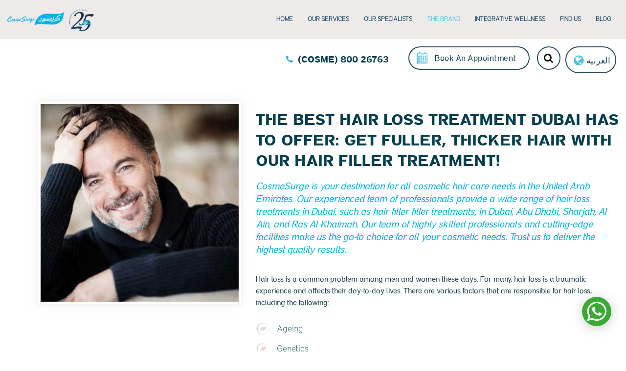

--- FILE ---
content_type: text/html; charset=UTF-8
request_url: https://www.cosmesurge.com/innovations/hair-filler/
body_size: 20403
content:
<!DOCTYPE html>
<!--[if IE 7]><html class="ie ie7" lang="en-US">
<![endif]-->
<!--[if IE 8]><html class="ie ie8" lang="en-US">
<![endif]-->
<!--[if !(IE 7) & !(IE 8)]><!--><html lang="en-US">
<!--<![endif]--><head><script data-no-optimize="1">var litespeed_docref=sessionStorage.getItem("litespeed_docref");litespeed_docref&&(Object.defineProperty(document,"referrer",{get:function(){return litespeed_docref}}),sessionStorage.removeItem("litespeed_docref"));</script> <meta charset="UTF-8"><link data-optimized="2" rel="stylesheet" href="https://www.cosmesurge.com/wp-content/litespeed/css/a9f08df67878ed164af5b7e33e4c9076.css?ver=b99af" /><meta name="viewport" content="width=device-width, initial-scale=1.0"><title>Hair Filler Treatment | Hair Loss Treatment Dubai | CosmeSurge UAE</title><link rel="profile" href="https://gmpg.org/xfn/11"><link rel="pingback" href="https://www.cosmesurge.com/xmlrpc.php">
 <script type="litespeed/javascript">(function(w,d,s,l,i){w[l]=w[l]||[];w[l].push({'gtm.start':new Date().getTime(),event:'gtm.js'});var f=d.getElementsByTagName(s)[0],j=d.createElement(s),dl=l!='dataLayer'?'&l='+l:'';j.async=!0;j.src='https://www.googletagmanager.com/gtm.js?id='+i+dl;f.parentNode.insertBefore(j,f)})(window,document,'script','dataLayer','GTM-KTHVLLJX')</script> 
<!--[if lt IE 9]> <script src="https://www.cosmesurge.com/wp-content/themes/cosmesurge/js/html5.js?ver=3.7.0"></script> <![endif]--><link href='https://www.cosmesurge.com/wp-content/themes/cosmesurge/images/favicon.jpg' rel='shortcut icon' type='image/x-icon' /> <script type="litespeed/javascript" data-src="https://ajax.googleapis.com/ajax/libs/jquery/1.11.1/jquery.min.js"></script> <meta name='robots' content='index, follow, max-image-preview:large, max-snippet:-1, max-video-preview:-1' /><link rel="alternate" hreflang="ar" href="https://www.cosmesurge.com/ar/innovations/hair-filler/" /><link rel="alternate" hreflang="en" href="https://www.cosmesurge.com/innovations/hair-filler/" /><link rel="alternate" hreflang="x-default" href="https://www.cosmesurge.com/innovations/hair-filler/" /><meta name="description" content="Achieve thicker, fuller hair with hair filler treatments at CosmeSurge. Our innovative solutions promote natural hair growth and improve scalp health." /><link rel="canonical" href="https://www.cosmesurge.com/innovations/hair-filler/" /><meta property="og:locale" content="en_US" /><meta property="og:type" content="article" /><meta property="og:title" content="Hair Filler Treatment | Hair Loss Treatment Dubai | CosmeSurge UAE" /><meta property="og:description" content="Achieve thicker, fuller hair with hair filler treatments at CosmeSurge. Our innovative solutions promote natural hair growth and improve scalp health." /><meta property="og:url" content="https://www.cosmesurge.com/innovations/hair-filler/" /><meta property="og:site_name" content="Cosmesurge" /><meta property="article:modified_time" content="2025-02-10T21:54:56+00:00" /><meta property="og:image" content="https://www.cosmesurge.com/wp-content/uploads/2021/01/hair-filler.jpg" /><meta property="og:image:width" content="415" /><meta property="og:image:height" content="415" /><meta property="og:image:type" content="image/jpeg" /><meta name="twitter:card" content="summary_large_image" /><meta name="twitter:label1" content="Est. reading time" /><meta name="twitter:data1" content="3 minutes" /> <script type="application/ld+json" class="yoast-schema-graph">{"@context":"https://schema.org","@graph":[{"@type":"WebPage","@id":"https://www.cosmesurge.com/innovations/hair-filler/","url":"https://www.cosmesurge.com/innovations/hair-filler/","name":"Hair Filler Treatment | Hair Loss Treatment Dubai | CosmeSurge UAE","isPartOf":{"@id":"https://www.cosmesurge.com/#website"},"primaryImageOfPage":{"@id":"https://www.cosmesurge.com/innovations/hair-filler/#primaryimage"},"image":{"@id":"https://www.cosmesurge.com/innovations/hair-filler/#primaryimage"},"thumbnailUrl":"https://www.cosmesurge.com/wp-content/uploads/2021/01/hair-filler.jpg","datePublished":"2021-01-22T15:09:26+00:00","dateModified":"2025-02-10T21:54:56+00:00","description":"Achieve thicker, fuller hair with hair filler treatments at CosmeSurge. Our innovative solutions promote natural hair growth and improve scalp health.","breadcrumb":{"@id":"https://www.cosmesurge.com/innovations/hair-filler/#breadcrumb"},"inLanguage":"en-US","potentialAction":[{"@type":"ReadAction","target":["https://www.cosmesurge.com/innovations/hair-filler/"]}]},{"@type":"ImageObject","inLanguage":"en-US","@id":"https://www.cosmesurge.com/innovations/hair-filler/#primaryimage","url":"https://www.cosmesurge.com/wp-content/uploads/2021/01/hair-filler.jpg","contentUrl":"https://www.cosmesurge.com/wp-content/uploads/2021/01/hair-filler.jpg","width":415,"height":415,"caption":"hair filler"},{"@type":"BreadcrumbList","@id":"https://www.cosmesurge.com/innovations/hair-filler/#breadcrumb","itemListElement":[{"@type":"ListItem","position":1,"name":"Home","item":"https://www.cosmesurge.com/"},{"@type":"ListItem","position":2,"name":"THE BEST HAIR LOSS TREATMENT DUBAI HAS TO OFFER: GET FULLER, THICKER HAIR WITH OUR HAIR FILLER TREATMENT!"}]},{"@type":"WebSite","@id":"https://www.cosmesurge.com/#website","url":"https://www.cosmesurge.com/","name":"Cosmesurge","description":"Best Cosmetic Surgery Clinic in Dubai,","potentialAction":[{"@type":"SearchAction","target":{"@type":"EntryPoint","urlTemplate":"https://www.cosmesurge.com/?s={search_term_string}"},"query-input":{"@type":"PropertyValueSpecification","valueRequired":true,"valueName":"search_term_string"}}],"inLanguage":"en-US"}]}</script> <link rel='dns-prefetch' href='//fonts.googleapis.com' /><link href='https://fonts.gstatic.com' crossorigin rel='preconnect' /><link rel="alternate" type="application/rss+xml" title="Cosmesurge &raquo; Feed" href="https://www.cosmesurge.com/feed/" /><link rel="alternate" type="application/rss+xml" title="Cosmesurge &raquo; Comments Feed" href="https://www.cosmesurge.com/comments/feed/" /><!--[if lt IE 9]><link rel='stylesheet' id='twentythirteen-ie-css' href='https://www.cosmesurge.com/wp-content/themes/cosmesurge/css/ie.css' media='all' />
<![endif]--> <script type="litespeed/javascript" data-src="https://www.cosmesurge.com/wp-includes/js/jquery/jquery.min.js" id="jquery-core-js"></script> <link rel="https://api.w.org/" href="https://www.cosmesurge.com/wp-json/" /><link rel="alternate" type="application/json" href="https://www.cosmesurge.com/wp-json/wp/v2/innovations/1455" /><link rel="EditURI" type="application/rsd+xml" title="RSD" href="https://www.cosmesurge.com/xmlrpc.php?rsd" /><link rel='shortlink' href='https://www.cosmesurge.com/?p=1455' /><link rel="alternate" type="application/json+oembed" href="https://www.cosmesurge.com/wp-json/oembed/1.0/embed?url=https%3A%2F%2Fwww.cosmesurge.com%2Finnovations%2Fhair-filler%2F" /><link rel="alternate" type="text/xml+oembed" href="https://www.cosmesurge.com/wp-json/oembed/1.0/embed?url=https%3A%2F%2Fwww.cosmesurge.com%2Finnovations%2Fhair-filler%2F&#038;format=xml" /><meta name="generator" content="WPML ver:4.6.9 stt:5,1;" /><meta name="google-site-verification" content="Xtb0a7ivrLxAInqwSXIdx1xsyT4K3Zk61mLmwf2IiVI" /><link rel="icon" href="https://www.cosmesurge.com/wp-content/uploads/2023/02/cropped-favicon-32x32.jpg" sizes="32x32" /><link rel="icon" href="https://www.cosmesurge.com/wp-content/uploads/2023/02/cropped-favicon-192x192.jpg" sizes="192x192" /><link rel="apple-touch-icon" href="https://www.cosmesurge.com/wp-content/uploads/2023/02/cropped-favicon-180x180.jpg" /><meta name="msapplication-TileImage" content="https://www.cosmesurge.com/wp-content/uploads/2023/02/cropped-favicon-270x270.jpg" />
 <script type="litespeed/javascript">(function(w,d,s,l,i){w[l]=w[l]||[];w[l].push({'gtm.start':new Date().getTime(),event:'gtm.js'});var f=d.getElementsByTagName(s)[0],j=d.createElement(s),dl=l!='dataLayer'?'&l='+l:'';j.async=!0;j.src='https://www.googletagmanager.com/gtm.js?id='+i+dl;f.parentNode.insertBefore(j,f)})(window,document,'script','dataLayer','GTM-KTHVLLJX')</script> </head><body class="innovations-template-default single single-innovations postid-1455 wp-embed-responsive en sidebar"><noscript><iframe data-lazyloaded="1" src="about:blank" data-litespeed-src="https://www.googletagmanager.com/ns.html?id=GTM-KTHVLLJX"
height="0" width="0" style="display:none;visibility:hidden"></iframe></noscript><div class="outer-box"><div class="search-popup">
<img data-lazyloaded="1" src="[data-uri]" width="441" height="291" data-src="https://www.cosmesurge.com/wp-content/themes/cosmesurge/images/loader.gif" id="loader" alt="loader" style="display:none;">
<a href="javascript:void(0);"><div class="close-icon"></div>
</a><h2>Your <strong>CosmeSurge Guide</strong></h2><h3>Type what you are looking for. We'll help you find it</h3><div class="search-box2"><form method="get" id="searchform" action="https://www.cosmesurge.com">
<input type="text" class="inp" name="s" id="search" autocomplete="off" placeholder="Search Our Specialists, Clinics, Hospitals, etc" value="">
<input type="button" class="sicon" id="searchsubmit" autocomplete="off"></form></div><p>Popular Searches:
<span>Dermatologist</span>
<span>General Surgeon </span>
<span>Plastic Surgery</span></p><ul><li><a href="/our-specialists/"><img data-lazyloaded="1" src="[data-uri]" width="49" height="60" data-src="https://www.cosmesurge.com/wp-content/uploads/2021/07/icon-specialists.png" alt="Our Specialists"><img data-lazyloaded="1" src="[data-uri]" width="49" height="60" data-src="https://www.cosmesurge.com/wp-content/uploads/2021/07/icon-specialists.png" class="hover" alt="Our Specialists"><span>Our Specialists</span></a></li><li><a href="/clinic-listing/"><img data-lazyloaded="1" src="[data-uri]" width="66" height="60" data-src="https://www.cosmesurge.com/wp-content/uploads/2021/07/icon-clinic.png" alt="Our Clinics"><img data-lazyloaded="1" src="[data-uri]" width="66" height="60" data-src="https://www.cosmesurge.com/wp-content/uploads/2021/07/icon-clinic.png" class="hover" alt="Our Clinics"><span>Our Clinics</span></a></li><li><a href="/surgical-services/"><img data-lazyloaded="1" src="[data-uri]" width="66" height="60" data-src="https://www.cosmesurge.com/wp-content/uploads/2021/07/icon-surgical-p.png" alt="Surgical Treatments"><img data-lazyloaded="1" src="[data-uri]" width="66" height="60" data-src="https://www.cosmesurge.com/wp-content/uploads/2021/07/icon-surgical-p.png" class="hover" alt="Surgical Treatments"><span>Surgical Treatments</span></a></li><li><a href="/nonsurgical-services/"><img data-lazyloaded="1" src="[data-uri]" width="66" height="60" data-src="https://www.cosmesurge.com/wp-content/uploads/2021/07/icon-non-surgical-p.png" alt="Non-Surgical Treatments"><img data-lazyloaded="1" src="[data-uri]" width="66" height="60" data-src="https://www.cosmesurge.com/wp-content/uploads/2021/07/icon-non-surgical-p.png" class="hover" alt="Non-Surgical Treatments"><span>Non-Surgical Treatments</span></a></li></ul></div><div class="search-result" id="search-result"></div></div><div class="header"><header class="header12  header testt"><div class="container top-header"><div class="row v-center"><div class="logo">
<a href="https://www.cosmesurge.com/"><img data-lazyloaded="1" src="[data-uri]" width="261" height="60" data-src="https://www.cosmesurge.com/wp-content/uploads/2021/03/logo-2.png" alt="logo 2"></a><div class="twenty-year"><span></span><img data-lazyloaded="1" src="[data-uri]" width="384" height="347" data-src="https://www.cosmesurge.com/wp-content/uploads/2024/02/25-logo-png21.png" alt="25 logo png2(1)"></div></div><div class="mobile-menu-trigger">
<span></span></div><div class="booking arabic">
<a href="https://www.cosmesurge.com/ar/innovations/hair-filler/">
<span><i class="fa fa-globe" aria-hidden="true"></i></span> العربية
</a></div><div class="booking arabic eng">
<a href="https://www.cosmesurge.com/innovations/hair-filler/">
<span><i class="fa fa-globe" aria-hidden="true"></i></span> English
</a></div><div class="fixed-icon"><ul><li>
<a href="https://www.cosmesurge.com/book-an-appointment/">
<i class="fa fa-calendar" aria-hidden="true"></i>
</a></li><li>
<a href="tel:+97180026763">
<i class="fa fa-phone" aria-hidden="true"></i>
</a></li><li>
<a href="javascript:void(0)" class="search-icon">
<i class="fa fa-search" aria-hidden="true"></i>
</a></li></ul></div><div class="header-item item-center"><div class="menu-overlay"></div><nav class="stmenu" style="/*! text-align: center; *//*! position: relative; *//*! float: right; */"><div class="mobile-menu-head"><div class="go-back"><i class="fa fa-angle-left"></i></div><div class="current-menu-title"></div><div class="mobile-menu-close">&times;</div></div><ul class="menu-main"><li id="menu-item-964" class="menu-item-has-children menu-item menu-item-type-post_type menu-item-object-page menu-item-home  page_item page-item-69 current_page_item menu-item-964"><a href="https://www.cosmesurge.com/" aria-current="page" class="menuli">Home </a></li><li id="menu-item-964" class="menu-item-has-children menu-item menu-item-type-post_type menu-item-object-page menu-item-home  page_item page-item-69 current_page_item menu-item-964"><a href="javascript:;" aria-current="page" class="menuli">Our Services <i class="fa fa-angle-down"></i></a><div class="sub-menu sub-menu12 tooltipsubmenu mega-menu mega-menu-column-4"><div class="list-item">
<a href="https://www.cosmesurge.com/surgical-services/"><h4 class="title">Surgical Services</h4>
</a><ul class="newaccordianul"><div class="newaccordian-content  newaccordian-contentmobile1 surgicaltooltip newclassangletooltip"><li class="newaccordian newclassanglearraw"><img src=https://www.cosmesurge.com/wp-content/uploads/2020/12/Body.png alt=Body class="normal postimg"><a> Body</a></li> <span class="tooltiptext1"><ul class="outerdiv"><li class="innerdiv"><a href="https://www.cosmesurge.com/surgical-services/arm-lift/">Arm Lift</a></li><li class="innerdiv"><a href="https://www.cosmesurge.com/surgical-services/body/liposuction/">Liposuction</a></li><li class="innerdiv"><a href="https://www.cosmesurge.com/surgical-services/fat-transfer/">Fat Transfer</a></li><li class="innerdiv"><a href="https://www.cosmesurge.com/surgical-services/extreme-makeover/">Extreme Makeover</a></li><li class="innerdiv"><a href="https://www.cosmesurge.com/surgical-services/rib-modelling-surgery/">Rib modelling</a></li><li class="innerdiv"><a href="https://www.cosmesurge.com/surgical-services/scar-management/">Scar Removal Surgery</a></li><li class="innerdiv"><a href="https://www.cosmesurge.com/surgical-services/buttock-enhancement/">Buttock Enhancement (Butt Lift)</a></li><li class="innerdiv"><a href="https://www.cosmesurge.com/surgical-services/thigh-lift/">Thigh Lift</a></li><li class="innerdiv"><a href="https://www.cosmesurge.com/surgical-services/mommy-makeover/">Mommy Makeover</a></li><li class="innerdiv"><a href="https://www.cosmesurge.com/surgical-services/body/tummy-tuck/">Tummy Tuck</a></li>
</span></ul></div><div class="newaccordian-content  newaccordian-contentmobile1 surgicaltooltip newclassangletooltip"><li class="newaccordian newclassanglearraw"><img src=https://www.cosmesurge.com/wp-content/uploads/2020/12/face.png alt=face class="normal postimg"><a> Face</a></li> <span class="tooltiptext1"><ul class="outerdiv"><li class="innerdiv"><a href="https://www.cosmesurge.com/surgical-services/face/chin-augmentation/">Chin augmentation</a></li><li class="innerdiv"><a href="https://www.cosmesurge.com/surgical-services/blepharoplasty-eyelid-lift/">Blepharoplasty (Eyelid Lift)</a></li><li class="innerdiv"><a href="https://www.cosmesurge.com/surgical-services/double-chin-liposuction/">Double Chin Liposuction</a></li><li class="innerdiv"><a href="https://www.cosmesurge.com/surgical-services/face-lift/">Face Lift</a></li><li class="innerdiv"><a href="https://www.cosmesurge.com/surgical-services/face/lip-lift/">Lip Lift Surgery</a></li><li class="innerdiv"><a href="https://www.cosmesurge.com/surgical-services/brow-lift/">Brow Lift</a></li><li class="innerdiv"><a href="https://www.cosmesurge.com/surgical-services/rhinoplasty/">Rhinoplasty</a></li><li class="innerdiv"><a href="https://www.cosmesurge.com/surgical-services/buccal-fat-removal/">Buccal Fat Removal</a></li><li class="innerdiv"><a href="https://www.cosmesurge.com/surgical-services/neck-lift/">Necklift</a></li><li class="innerdiv"><a href="https://www.cosmesurge.com/surgical-services/otoplasty/">Otoplasty (Ear Reshaping)</a></li>
</span></ul></div><div class="newaccordian-content  newaccordian-contentmobile1 surgicaltooltip newclassangletooltip"><li class="newaccordian newclassanglearraw"><img src=https://www.cosmesurge.com/wp-content/uploads/2020/12/Breast.png alt=Breast class="normal postimg"><a> Breast</a></li> <span class="tooltiptext1"><ul class="outerdiv"><li class="innerdiv"><a href="https://www.cosmesurge.com/surgical-services/breast-nipple-reconstruction/">Breast & Nipple Reconstruction</a></li><li class="innerdiv"><a href="https://www.cosmesurge.com/surgical-services/augmentation/">Breast Augmentation</a></li><li class="innerdiv"><a href="https://www.cosmesurge.com/surgical-services/breast-implant-removal/">Breast Implant Removal</a></li><li class="innerdiv"><a href="https://www.cosmesurge.com/surgical-services/breast-lift/">Breast Lift</a></li><li class="innerdiv"><a href="https://www.cosmesurge.com/surgical-services/breast-reduction/">Breast Reduction</a></li>
</span></ul></div><div class="newaccordian-content newaccordian-content1 surgicaltooltip"><li class="newaccordian"><img src=https://www.cosmesurge.com/wp-content/uploads/2020/12/After-weight-lose.png alt=After weight lose class="normal postimg"><a href="https://www.cosmesurge.com/surgical-services/after-weight-loss-surgery/">After Weight loss</a></li></div><div class="newaccordian-content newaccordian-content1 surgicaltooltip"><li class="newaccordian"><img src=https://www.cosmesurge.com/wp-content/uploads/2020/12/Hair-Transplant.png alt=Hair Transplant class="normal postimg"><a href="https://www.cosmesurge.com/surgical-services/hair-transplant/">Hair Transplant</a></li></div><div class="newaccordian-content newaccordian-content1 surgicaltooltip"><li class="newaccordian"><img src=https://www.cosmesurge.com/wp-content/uploads/2020/12/Revision-Surgeries-1.png alt=Revision Surgeries 1 class="normal postimg"><a href="https://www.cosmesurge.com/surgical-services/revision-surgery/">Revision Surgeries</a></li></div><div class="newaccordian-content newaccordian-content1 surgicaltooltip"><li class="newaccordian"><img src=https://www.cosmesurge.com/wp-content/uploads/2020/12/General-Surgery.png alt=General Surgery class="normal postimg"><a href="https://www.cosmesurge.com/surgical-services/general-surgery/">General Surgery</a></li></div><div class="newaccordian-content  newaccordian-contentmobile1 surgicaltooltip newclassangletooltip"><li class="newaccordian newclassanglearraw"><img src=https://www.cosmesurge.com/wp-content/uploads/2023/07/weight-loss2.png alt=weight loss2 class="normal postimg"><a href="/surgical-services/bariatric-surgery/"> Bariatric Surgery</a></li> <span class="tooltiptext1"><ul class="outerdiv"><li class="innerdiv"><a href="https://www.cosmesurge.com/surgical-services/endoscopic-sleeve-gastroplasty/">Endoscopic Sleeve Gastroplasty</a></li><li class="innerdiv"><a href="https://www.cosmesurge.com/surgical-services/body/gastric-band-surgery/">Gastric band surgery</a></li><li class="innerdiv"><a href="https://www.cosmesurge.com/surgical-services/gastric-bypass/">Gastric Bypass</a></li><li class="innerdiv"><a href="https://www.cosmesurge.com/surgical-services/bariatric-surgery/minimal-invasive-lipoabdominoplasty/">Minimal invasive lipoabdominoplasty </a></li><li class="innerdiv"><a href="https://www.cosmesurge.com/surgical-services/sleeve-gastrectomy/">Sleeve gastrectomy surgery (bariatric surgery)</a></li>
</span></ul></div><div class="newaccordian-content  newaccordian-contentmobile1 surgicaltooltip newclassangletooltip"><li class="newaccordian newclassanglearraw"><img src=https://www.cosmesurge.com/wp-content/uploads/2020/12/Procedures-for-Men-1.png alt=Procedures for Men 1 class="normal postimg"><a> Surgeries for Men</a></li> <span class="tooltiptext1"><ul class="outerdiv"><li class="innerdiv"><a href="https://www.cosmesurge.com/surgical-services/six-pack-abs-surgery/">Six Pack Abs Surgery</a></li><li class="innerdiv"><a href="https://www.cosmesurge.com/surgical-services/gynecomastia-surgery/">Gynaecomastia</a></li><li class="innerdiv"><a href="https://www.cosmesurge.com/surgical-services/neck-lift-for-men/">Neck Lift For Men</a></li><li class="innerdiv"><a href="https://www.cosmesurge.com/surgical-services/rhinoplasty-for-men/">Rhinoplasty For Men</a></li>
</span></ul></div><div class="newaccordian-content  newaccordian-contentmobile1 surgicaltooltip newclassangletooltip"><li class="newaccordian newclassanglearraw"><img src=https://www.cosmesurge.com/wp-content/uploads/2020/12/Intimate-Rejuvenation-1.png alt=Intimate Rejuvenation 1 class="normal postimg"><a> Intimate Rejuvenation</a></li> <span class="tooltiptext1"><ul class="outerdiv"><li class="innerdiv1 innerdiv "><a href="https://www.cosmesurge.com/surgical-services/labiaplasty/">Labiaplasty</a></li><li class="innerdiv1 innerdiv "><a href="https://www.cosmesurge.com/surgical-services/vaginoplasty/">Vaginoplasty</a></li>
</span></ul></div><div class="newaccordian-content newaccordian-content1 surgicaltooltip"><li class="newaccordian"><img src=https://www.cosmesurge.com/wp-content/uploads/2020/12/Procedures-for-Men-1.png alt=Procedures for Men 1 class="normal postimg"><a href="https://www.cosmesurge.com/surgical-services/elevate-your-health-confidence-well-being/">Men&#039;s Health</a></li></div></ul>
<a href="https://www.cosmesurge.com/nonsurgical-services/"><h4 class="title">Non-Surgical Services</h4>
</a><ul class="newaccordianul"><div class="newaccordian-content tooltip11 newclassangletooltip"><li class="newaccordian newclassanglearraw"><img src=https://www.cosmesurge.com/wp-content/uploads/2023/06/body-FIllers-2.png alt=body FIllers 2 class="normal postimg"><a> Botox & Fillers</a></li> <span class="tooltiptext11 anti-wrinkle-injection-fillers" style="display:none;"><ul class="outerdiv"><li class="innerdiv innerdiv1"><a href="https://www.cosmesurge.com/nonsurgical-services/anti-wrinkle-injection/">Botox</a></li><li class="innerdiv innerdiv1"><a href="https://www.cosmesurge.com/nonsurgical-services/fillers/">Fillers</a></li>
</span></ul></div><div class="newaccordian-content tooltip11 newclassangletooltip"><li class="newaccordian newclassanglearraw"><img src=https://www.cosmesurge.com/wp-content/uploads/2020/12/Body-Contouring-Cellulite-1.png alt=Body Contouring Cellulite 1 class="normal postimg"><a> Body Contouring &amp; Cellulite</a></li> <span class="tooltiptext11 body-contouring-cellulite" style="display:none;"><ul class="outerdiv"><li class="innerdiv"><a href="https://www.cosmesurge.com/nonsurgical-services/endymed-3deep/">Endymed 3Deep</a></li><li class="innerdiv"><a href="https://www.cosmesurge.com/nonsurgical-services/pressotherapy/">Pressotherapy</a></li><li class="innerdiv"><a href="https://www.cosmesurge.com/nonsurgical-services/arosha/">Arosha</a></li><li class="innerdiv"><a href="https://www.cosmesurge.com/nonsurgical-services/lpg/">LPG</a></li><li class="innerdiv"><a href="https://www.cosmesurge.com/nonsurgical-services/velashape/">Velashape</a></li><li class="innerdiv"><a href="https://www.cosmesurge.com/nonsurgical-services/emsculpt/">Emsculpt</a></li><li class="innerdiv"><a href="https://www.cosmesurge.com/nonsurgical-services/coolsculpting/">Coolsculpting</a></li><li class="innerdiv"><a href="https://www.cosmesurge.com/nonsurgical-services/icewrap/">ICEwrap</a></li><li class="innerdiv"><a href="https://www.cosmesurge.com/nonsurgical-services/nuera/">NuEra</a></li><li class="innerdiv"><a href="https://www.cosmesurge.com/nonsurgical-services/redustim/">Redustim</a></li><li class="innerdiv"><a href="https://www.cosmesurge.com/nonsurgical-services/sculpsure/">Sculpsure</a></li><li class="innerdiv"><a href="https://www.cosmesurge.com/nonsurgical-services/smoothshapes/">SmoothShapes</a></li><li class="innerdiv"><a href="https://www.cosmesurge.com/nonsurgical-services/viora-life/">Viora Life</a></li>
</span></ul></div><div class="newaccordian-content tooltip11 newclassangletooltip"><li class="newaccordian newclassanglearraw"><img src=https://www.cosmesurge.com/wp-content/uploads/2021/01/dermatology.png alt=dermatology class="normal postimg"><a href="/nonsurgical-services/dermatology/">Dermatology</a></li><span class="tooltiptext11 dermatooltip" style="display:none;"><div class="dermacontainer"><p >Medical Dermatology</p><ul class="outerdiv"><li class="innerdiv"><a href="https://www.cosmesurge.com/nonsurgical-services/dermatology/acne-scars/">Acne & Acne Scars </a></li><li class="innerdiv"><a href="https://www.cosmesurge.com/nonsurgical-services/pigmentation-melasma/">Pigmentation & Melasma</a></li><li class="innerdiv"><a href="https://www.cosmesurge.com/nonsurgical-services/rosacea/">Rosacea</a></li><li class="innerdiv"><a href="https://www.cosmesurge.com/nonsurgical-services/skin-lesions-cysts-treatment/">Skin Lesion & Cysts</a></li><li class="innerdiv"><a href="https://www.cosmesurge.com/nonsurgical-services/varicose-spider-veins/">Varicose & Spider Veins</a></li><li class="innerdiv"><a href="https://www.cosmesurge.com/nonsurgical-services/excessive-sweating/">Excessive Sweating</a></li><li class="innerdiv"><a href="https://www.cosmesurge.com/nonsurgical-services/hair-restoration/">Hair Restoration</a></li></ul></div><div class="dermacontainer"><p >Cosmetic Dermatology</p><ul class="outerdiv"><li class="innerdiv"><a href="https://www.cosmesurge.com/nonsurgical-services/skin-booster/">Dynamic Booster</a></li><li class="innerdiv"><a href="https://www.cosmesurge.com/nonsurgical-services/anti-wrinkle-injection/">Botox</a></li><li class="innerdiv"><a href="https://www.cosmesurge.com/nonsurgical-services/fillers/">Fillers</a></li><li class="innerdiv"><a href="https://www.cosmesurge.com/nonsurgical-services/dermatology/prp-mesotherapy/">PRP & Mesotherapy </a></li><li class="innerdiv"><a href="https://www.cosmesurge.com/nonsurgical-services/skin-resurfacing/">Skin Resurfacing</a></li><li class="innerdiv"><a href="https://www.cosmesurge.com/nonsurgical-services/dermatology/skin-whitening-glow/">Skin Whitening & Glow</a></li><li class="innerdiv"><a href="https://www.cosmesurge.com/nonsurgical-services/skin-tightening-lifting/">Skin Tightening & Lifting</a></li><li class="innerdiv"><a href="https://www.cosmesurge.com/nonsurgical-services/hand-neck-decolletage/">Hand, Neck & Decolletage</a></li><li class="innerdiv"><a href="https://www.cosmesurge.com/nonsurgical-services/">Smokers Lip Treatment</a></li><li class="innerdiv"><a href="https://www.cosmesurge.com/nonsurgical-services/dermatology/profhilo-treatment/">Profhilo Treatment</a></li><li class="innerdiv"><a href="https://www.cosmesurge.com/nonsurgical-services/butt-filler/">Butt Filler</a></li><li class="innerdiv"><a href="https://www.cosmesurge.com/nonsurgical-services/dark-circles/">Dark Circles</a></li><li class="innerdiv"><a href="https://www.cosmesurge.com/nonsurgical-services/non-surgical-nose-job-treatment/">Nose Job Treatment</a></li><li class="innerdiv"><a href="https://www.cosmesurge.com/nonsurgical-services/">Jawline Contouring</a></li><li class="innerdiv"><a href="https://www.cosmesurge.com/innovations/hair-filler/">Hair Filler</a></li><li class="innerdiv"><a href="https://www.cosmesurge.com/nonsurgical-services/salmon-dna-treatment-at-cosmesurge-uae/">Salmon DNA Treatment</a></li><div class="allservicesdiv">
<a href="https://www.cosmesurge.com/nonsurgical-services/dermatology/">View All Dermatology Services</a></div></ul></div></span></div><div class="newaccordian-content newaccordian-content1 tooltip11 test1"><li class="newaccordian"><img src=https://www.cosmesurge.com/wp-content/uploads/2020/12/Dental-2.png alt=Dental 2 class="normal postimg"><a href="https://www.cosmesurge.com/nonsurgical-services/dentistry/">Dental</a></li></div><div class="newaccordian-content tooltip11 newclassangletooltip"><li class="newaccordian newclassanglearraw"><img src=https://www.cosmesurge.com/wp-content/uploads/2020/12/Facial-Therapies-2.png alt=Facial Therapies 2 class="normal postimg"><a> Facial Therapies</a></li> <span class="tooltiptext11 facial-therapies" style="display:none;"><ul class="outerdiv"><li class="innerdiv"><a href="https://www.cosmesurge.com/nonsurgical-services/peel-treatments/">Peel Treatments</a></li><li class="innerdiv"><a href="https://www.cosmesurge.com/nonsurgical-services/jlo-hydrafacial/">Jlo hydrafacial</a></li><li class="innerdiv"><a href="https://www.cosmesurge.com/nonsurgical-services/cosmesurge-facial-therapies/">Facial Therapies</a></li>
</span></ul></div><div class="newaccordian-content tooltip11 newclassangletooltip"><li class="newaccordian newclassanglearraw"><img src=https://www.cosmesurge.com/wp-content/uploads/2020/12/Gynaecology-2.png alt=Gynaecology 2 class="normal postimg"><a> Gynaecology</a></li> <span class="tooltiptext11 gynacclass" style="display:none;"><ul class="outerdiv"><li class="innerdiv innerdiv1"><a href="https://www.cosmesurge.com/nonsurgical-services/cosmetic-gynaecology/">Cosmetic Gynaecology</a></li><li class="innerdiv innerdiv1"><a href="https://www.cosmesurge.com/nonsurgical-services/obstetrics-gynaecology/">Obstetrics Gynaecology</a></li>
</span></ul></div><div class="newaccordian-content newaccordian-content1 tooltip11 test1"><li class="newaccordian"><img src=https://www.cosmesurge.com/wp-content/uploads/2020/11/icon-non-surgical6.png alt=icon non surgical6 class="normal postimg"><a href="https://www.cosmesurge.com/nonsurgical-services/hair-restoration/">Hair Restoration</a></li></div><div class="newaccordian-content newaccordian-content1 tooltip11 test1"><li class="newaccordian"><img src=https://www.cosmesurge.com/wp-content/uploads/2020/12/LHR.png alt=LHR class="normal postimg"><a href="https://www.cosmesurge.com/nonsurgical-services/laser-hair-removal/">Laser Hair Removal</a></li></div><div class="newaccordian-content tooltip11 newclassangletooltip"><li class="newaccordian newclassanglearraw"><img src=https://www.cosmesurge.com/wp-content/uploads/2020/12/Skin-Tightening-Lifting-2.png alt=Skin Tightening Lifting 2 class="normal postimg"><a> Skin Tightening &amp; Lifting</a></li> <span class="tooltiptext11 skin-tightening-lifting" style="display:none;"><ul class="outerdiv"><li class="innerdiv"><a href="https://www.cosmesurge.com/nonsurgical-services/morpheus-treatment/">MORPHEUS SKIN TIGHTENING FACIAL TREATMENT IN THE UAE (MORPHEUS8)</a></li><li class="innerdiv"><a href="https://www.cosmesurge.com/nonsurgical-services/face-thread-lift/">Thread lift</a></li><li class="innerdiv"><a href="https://www.cosmesurge.com/nonsurgical-services/skin-tightening-lifting/">Skin Tightening & Lifting</a></li>
</span></ul></div><div class="newaccordian-content newaccordian-content1 tooltip11 test1"><li class="newaccordian"><img src=https://www.cosmesurge.com/wp-content/uploads/2020/12/Varicose-Veins-2.png alt=Varicose Veins 2 class="normal postimg"><a href="https://www.cosmesurge.com/nonsurgical-services/varicose-spider-veins/">Varicose Veins</a></li></div></ul></div></div></li><li id="menu-item-964" class="menu-item-has-children menu-item menu-item-type-post_type menu-item-object-page menu-item-home  page_item page-item-69 current_page_item menu-item-964"><a href="https://www.cosmesurge.com/our-specialists/" aria-current="page" class="menuli">Our Specialists </a></li><li id="menu-item-964" class="menu-item-has-children menu-item menu-item-type-post_type menu-item-object-page menu-item-home  page_item page-item-69 current_page_item menu-item-964"><a href="https://www.cosmesurge.com/the-brand/" aria-current="page" class="menuli">The Brand </a></li><li id="menu-item-964" class="menu-item-has-children menu-item menu-item-type-post_type menu-item-object-page menu-item-home  page_item page-item-69 current_page_item menu-item-964"><a href="https://cosmesurge.com/integrativewellness/" aria-current="page" class="menuli">Integrative Wellness </a></li><li id="menu-item-964" class="menu-item-has-children menu-item menu-item-type-post_type menu-item-object-page menu-item-home  page_item page-item-69 current_page_item menu-item-964"><a href="https://www.cosmesurge.com/find-us/" aria-current="page" class="menuli">Find us </a><div class="sub-menu sub-menu12 findusmenu"><div class="list-item"><ul class="sub-menu"><li id="menu-item-3472" class="menu-item menu-item-type-post_type menu-item-object-page menu-item-3472"><a href="https://www.cosmesurge.com/hospital/">Hospital</a></li><li id="menu-item-3473" class="menu-item menu-item-type-custom menu-item-object-custom menu-item-3473"><a href="/clinics/al-karamah/">One Day Surgery Center</a></li><li id="menu-item-3474" class="menu-item menu-item-type-post_type menu-item-object-page menu-item-3474"><a href="https://www.cosmesurge.com/clinic-listing/">Clinics</a></li></ul></div></div></li><li id="menu-item-964" class="menu-item-has-children menu-item menu-item-type-post_type menu-item-object-page menu-item-home  page_item page-item-69 current_page_item menu-item-964"><a href="https://www.cosmesurge.com/blog/" aria-current="page" class="menuli">Blog </a></li></ul></nav></div></div></div></header><div class="bottom-header"><div class="booking arabic">
<a href="https://www.cosmesurge.com/ar/innovations/hair-filler/">
<span><i class="fa fa-globe" aria-hidden="true"></i></span> العربية
</a></div><div class="booking arabic eng">
<a href="https://www.cosmesurge.com/innovations/hair-filler/">
<span><i class="fa fa-globe" aria-hidden="true"></i></span> English
</a></div><div class="searchicon">
<a href="javascript:void(0)" class="search-icon">
<span><i class="fa fa-search" aria-hidden="true"></i></span>
</a></div><div class="booking">
<a href="https://www.cosmesurge.com/book-an-appointment/">
<span><i class="fa fa-calendar" aria-hidden="true"></i></span>
Book An Appointment            </a></div><div class="contact-no">
<a href="tel:+97180026763">
<span><i class="fa fa-phone" aria-hidden="true"></i></span>
(COSME)  800 26763            </a></div></div><div class="ft-sticky"><div class="box"><ul><li><a href="https://www.cosmesurge.com/book-an-appointment/"><i class="fa fa-calendar" aria-hidden="true"></i></a></li><li><a href="tel:+97180026763"><i class="fa fa-phone" aria-hidden="true"></i></a></li><li><a href="#" class="search-icon"><i class="fa fa-search" aria-hidden="true"></i></a></li></ul></div></div></div><div class="top-banner">
<img data-lazyloaded="1" src="[data-uri]" width="415" height="415" data-src="https://www.cosmesurge.com/wp-content/uploads/2021/01/hair-filler.jpg" alt="THE BEST HAIR LOSS TREATMENT DUBAI HAS TO OFFER: GET FULLER, THICKER HAIR WITH OUR HAIR FILLER TREATMENT!"><div class="caption"><h2>THE BEST HAIR LOSS TREATMENT DUBAI HAS TO OFFER: GET FULLER, THICKER HAIR WITH OUR HAIR FILLER TREATMENT!</h2><ul><li><a href="https://www.cosmesurge.com">Home</a></li><li>THE BEST HAIR LOSS TREATMENT DUBAI HAS TO OFFER: GET FULLER, THICKER HAIR WITH OUR HAIR FILLER TREATMENT!</li></ul></div></div><div class="container maincontainer1"><div class="breast-reduction  "><div class="main-box"><div class="desktop-b"></div><div class="img-box" data-appear-animation="fadeInLeft" data-appear-animation-delay="1"><img data-lazyloaded="1" src="[data-uri]" width="415" height="415" data-src="https://www.cosmesurge.com/wp-content/uploads/2021/01/hair-filler.jpg" class="attachment-full size-full wp-post-image" alt="hair filler" decoding="async" fetchpriority="high" data-srcset="https://www.cosmesurge.com/wp-content/uploads/2021/01/hair-filler.jpg 415w, https://www.cosmesurge.com/wp-content/uploads/2021/01/hair-filler-300x300.jpg 300w, https://www.cosmesurge.com/wp-content/uploads/2021/01/hair-filler-150x150.jpg 150w" data-sizes="(max-width: 415px) 100vw, 415px" /></div><div class="text-box" data-appear-animation="fadeInRight" data-appear-animation-delay="1"><h1 class="newsubtitle">THE BEST HAIR LOSS TREATMENT DUBAI HAS TO OFFER: GET FULLER, THICKER HAIR WITH OUR HAIR FILLER TREATMENT!</h1><p><span style="font-size: 20px; color: #00b3e4;"><b><i>CosmeSurge is your destination for all cosmetic hair care needs in the United Arab Emirates. Our experienced team of professionals provide a wide range of hair loss treatments in Dubai, such as hair filler filler treatments, in Dubai, Abu Dhabi, Sharjah, Al Ain, and Ras Al Khaimah. Our team of highly skilled professionals and cutting-edge facilities make us the go-to choice for all your cosmetic needs. Trust us to deliver the highest quality results.</i></b></span></p><p>Hair loss is a common problem among men and women these days. For many, hair loss is a traumatic experience and affects their day-to-day lives. There are various factors that are responsible for hair loss, including the following:</p><ul><li>Ageing</li><li>Genetics</li><li>Medical Conditions</li><li>Unhealthy Lifestyle</li><li>Stress</li><li>Menopause</li></ul><p>Hair filler treatment is the latest innovation in the field of hair restoration which is known to help you fight against hair loss. It is a special formula containing several active substances which are injected into the scalp, penetrating hair roots, enhancing hair regrowth and preserving the activity of hair follicles.</p><p>Learn more about our hair filler treatment from one of our specialists. Book your appointment now!</p><p><a class="cta_btn" href="https://www.cosmesurge.com/book-an-appointment/">Schedule a consultation</a></p></div><div data-appear-animation="fadeInRight" data-appear-animation-delay="1" style="clear:both;width:100%;padding-top:20px;"><div class="text-box-below"><h2>WHAT IS HAIR FILLER TREATMENT?</h2><p>Hair filler treatment, otherwise known as hair fillers or hair filler injections, is a minimally invasive non-surgical hair loss treatment used to increase the thickness and density of your hair and improve scalp health. When used in combination with other treatments, hair filler injections can help replenish thinning hair and improve the quality and look of your hair.</p><p>During the filler hair treatment procedure, the specialist will numb the treatment area with a numbing agent. Once the numbing agent has taken effect, the doctor will use microneedles to gently inject the hair filler (a mixture of hyaluronic acid (HA) and biomimetic peptides) into the scalp. This hair filler mixture helps strengthen hair follicles, reduce hair thinning, and support overall scalp health in the target area.</p><h2>HAIR FILLER TREATMENT BEFORE AND AFTER: WHAT TO EXPECT</h2><p>Following completion of the hair filler treatment, you will begin to notice improvements in your hair texture and scalp health. Your hair will become stronger, and hair shedding will be reduced. You will also notice your hair looking fuller and overall healthier within 4-6 weeks after completing the treatment. It is generally recommended to complete a full course of treatment ranging from 4-6 sessions for the best results. You can expect the results to last for up to 18 months after you’ve completed a full course of treatment.</p><h2>HAIR FILLER TREATMENT BENEFITS</h2><p>Hair filler injections offer many amazing benefits, including the following:</p><ul><li>Minimally invasive hair loss reduction treatment.</li><li>Helps improve hair density, thickness, and texture.</li><li>Reduces hair fall and shedding.</li><li>Minimal downtime.</li><li>Long-term results that can last for up to 18 months.</li></ul><h2>HAIR FILLER TREATMENT SIDE EFFECTS</h2><p>After completing your hair filler treatment, you may notice some redness, itching, and tenderness in the treatment area. In some cases, mild swelling might also occur. These mild hair filler treatment side effects appear immediately after the procedure and subside quickly, usually within a few hours or a day.</p></div></div></div></div><div class="journey-with-cosme"><div class="main-box"><h2 data-appear-animation="fadeInDown" data-appear-animation-delay="1">YOUR HAIR FILLER TREATMENT JOURNEY WITH COSMESURGE</h2><h3></h3><div class="Journey-tab-area"><div class="Journey-tab-nav"><ul data-appear-animation="fadeInLeft" data-appear-animation-delay="1"><li><a href="#journey1"><span class="count">1</span><span class="icon"><img data-lazyloaded="1" src="[data-uri]" width="52" height="58" data-src="https://www.cosmesurge.com/wp-content/uploads/2020/11/icon_Journey_tab1.png" alt=""></span>Consultation</a></li><li><a href="#journey2"><span class="count">2</span><span class="icon"><img data-lazyloaded="1" src="[data-uri]" width="56" height="54" data-src="https://www.cosmesurge.com/wp-content/uploads/2020/11/icon_Journey_tab2.png" alt=""></span>Treatment</a></li><li><a href="#journey3"><span class="count">3</span><span class="icon"><img data-lazyloaded="1" src="[data-uri]" width="50" height="54" data-src="https://www.cosmesurge.com/wp-content/uploads/2020/11/icon_Journey_tab4.png" alt=""></span>Aftercare</a></li></ul></div><div class="Journey-content" data-appear-animation="fadeInRight" data-appear-animation-delay="1" id="journey1"><div class="inner-box"><div class="text-box"><h3>Consultation for Hair Filler Treatment</h3>During your consultation, you will discuss your medical history, concerns and expectation with our expert. He or she will do a thorough check and determine whether you are fit for the treatment and if there are any other measures to be taken before you start the treatment. During this stage, you will also learn about how the treatment works. Based on your goals, a customised plan will be created for you.</div></div></div><div class="Journey-content" data-appear-animation="fadeInRight" data-appear-animation-delay="1" id="journey2"><div class="inner-box"><div class="text-box"><h3>Procedure for Hair Filler Treatment</h3>Hair filler contains a complex of biomimetic peptides and hyaluronic acid as active substances promoting blood circulation at the scalp and rejuvenating hair follicles. Moreover, the formula contains enzymes, growth factors, minerals, and vitamins. Their joint action results in enhancing hair growth and of course suspending hair loss. Hair Filler is injected on clean, healthy skin that’s free from inflammation. The scalp is disinfected using an alcohol wipe prior to treatment. It is injected (at room temperature) into the target area using a 30G or 32G hypodermic needle.Multiple needles may be used during the procedure to ensure that the treatment is as comfortable as possible. A gentle massage is performed before and after treatment, to distribute the product evenly and reduce any pain.  Swelling, bruising or pain at the injection site is normal and temporary. It will completely fade within 2-3 days of the treatment.
An average of 1 session every 15 days for 2 months, notably approximately 4 applications. However, every case is different. The doctor will determine the number of sessions depending on the individual’s needs.</div></div></div><div class="Journey-content" data-appear-animation="fadeInRight" data-appear-animation-delay="1" id="journey3"><div class="inner-box"><div class="text-box"><h3>Hair Filler Treatment Aftercare</h3>You need to follow some post-procedure instructions after getting the treatment,<ul><li>Avoid touching or scratching the scalp unnecessarily after the treatment</li><li>Stop smoking, drinking and sun exposure for 2 weeks after getting the procedure</li><li>Apply cold compressors to minimize swelling and bruising around the injection site</li></ul></div></div></div></div></div></div><div class="make-app"><div class="main-box"><div class="icon" data-appear-animation="fadeInLeft" data-appear-animation-delay="1">
<img data-lazyloaded="1" src="[data-uri]" width="218" height="197" data-src="https://www.cosmesurge.com/wp-content/uploads/2021/05/icon-make-app.jpg" alt="THE BEST HAIR LOSS TREATMENT DUBAI HAS TO OFFER: GET FULLER, THICKER HAIR WITH OUR HAIR FILLER TREATMENT! Make Appointment"></div><div class="text-box" data-appear-animation="fadeInDown" data-appear-animation-delay="1"><p>Learn more about our hair filler treatment from one of our specialists. Book your appointment now!</p></div>
<a href="https://www.cosmesurge.com/book-an-appointment" class="btn" data-appear-animation="fadeInRight" data-appear-animation-delay="1">
Book a consultation<i class="fa fa-paper-plane" aria-hidden="true"></i>
</a></div></div></div><div class="our-locations"><h2 class="heading" data-appear-animation="fadeInDown" data-appear-animation-delay="1"><span>OUR </span>LOCATIONS</h2><div class="location-tabs">
<img data-lazyloaded="1" src="[data-uri]" width="114" height="127" data-src="https://www.cosmesurge.com/wp-content/uploads/2022/05/locationIcon.png"><ul id="ul_top_hypers"><li><a href="javascript:;" class="tab-a " data-id="7">
Abu Dhabi                        </a></li><li><a href="javascript:;" class="tab-a " data-id="65">
Al Ain                        </a></li><li><a href="javascript:;" class="tab-a active-a" data-id="6">
Dubai                        </a></li><li><a href="javascript:;" class="tab-a " data-id="66">
Fujairah                        </a></li><li><a href="javascript:;" class="tab-a " data-id="67">
Ras Al Khaimah                        </a></li><li><a href="javascript:;" class="tab-a " data-id="5">
Sharjah                        </a></li></ul><div class="clearfix"></div></div><div class="clearfix"></div><div class="tab " data-id="7"><div class="loc-main-text"><h3>
Hair Fillers Abu Dhabi - Clinics</h3></div><p>
At Cosmesurge, we understand the importance of achieving a natural, beautiful aesthetic. That's why we offer the highest quality hair filler treatments in Abu Dhabi. With 13 state-of-the-art facilities, you can trust that you're getting the best care possible. We are committed to providing conscious beauty, and strive to deliver a medical approach to individual beauty needs. Our hair filler treatments are designed to give you the best results, so you can feel confident in your look.</p><div class="main-box"><ul class="location_list"><li class="col"><div class="imgb">
<img data-lazyloaded="1" src="[data-uri]" width="850" height="564" data-src="https://www.cosmesurge.com/wp-content/uploads/2020/12/al-karamah9.jpg" class="attachment-full size-full wp-post-image" alt="al karamah9" decoding="async" loading="lazy" data-srcset="https://www.cosmesurge.com/wp-content/uploads/2020/12/al-karamah9.jpg 850w, https://www.cosmesurge.com/wp-content/uploads/2020/12/al-karamah9-300x199.jpg 300w, https://www.cosmesurge.com/wp-content/uploads/2020/12/al-karamah9-768x510.jpg 768w" data-sizes="(max-width: 850px) 100vw, 850px" /></div><div class="textb">
<strong>
Al Karamah                                    </strong>
<a href="https://www.cosmesurge.com/clinics/al-karamah/">View Detail</a></div></li><li class="col"><div class="imgb">
<img data-lazyloaded="1" src="[data-uri]" width="850" height="564" data-src="https://www.cosmesurge.com/wp-content/uploads/2021/01/bawabat7.jpg" class="attachment-full size-full wp-post-image" alt="bawabat7" decoding="async" loading="lazy" data-srcset="https://www.cosmesurge.com/wp-content/uploads/2021/01/bawabat7.jpg 850w, https://www.cosmesurge.com/wp-content/uploads/2021/01/bawabat7-300x199.jpg 300w, https://www.cosmesurge.com/wp-content/uploads/2021/01/bawabat7-768x510.jpg 768w" data-sizes="(max-width: 850px) 100vw, 850px" /></div><div class="textb">
<strong>
Bawabat Al Sharq Mall                                    </strong>
<a href="https://www.cosmesurge.com/clinics/bawabat-al-sharq-mall/">View Detail</a></div></li><li class="col"><div class="imgb">
<img data-lazyloaded="1" src="[data-uri]" width="850" height="564" data-src="https://www.cosmesurge.com/wp-content/uploads/2020/12/khalifa9.jpg" class="attachment-full size-full wp-post-image" alt="khalifa9" decoding="async" loading="lazy" data-srcset="https://www.cosmesurge.com/wp-content/uploads/2020/12/khalifa9.jpg 850w, https://www.cosmesurge.com/wp-content/uploads/2020/12/khalifa9-300x199.jpg 300w, https://www.cosmesurge.com/wp-content/uploads/2020/12/khalifa9-768x510.jpg 768w" data-sizes="(max-width: 850px) 100vw, 850px" /></div><div class="textb">
<strong>
Khalifa                                    </strong>
<a href="https://www.cosmesurge.com/clinics/khalifa/">View Detail</a></div></li></ul></div></div><div class="tab " data-id="65"><div class="loc-main-text"><h3>
Hair Fillers Al Ain - Clinics</h3></div><p>
Get the youthful, natural look you desire with hair fillers from CosmeSurge in Al Ain. Our experienced team provides the highest quality hair filler treatment, ensuring you get the best results. Restore your confidence and look your best with our safe and reliable treatment. Book your appointment today!</p><div class="main-box"><ul class="location_list"><li class="col"><div class="imgb">
<img data-lazyloaded="1" src="[data-uri]" width="850" height="564" data-src="https://www.cosmesurge.com/wp-content/uploads/2020/12/al-jimi9.jpg" class="attachment-full size-full wp-post-image" alt="al jimi9" decoding="async" loading="lazy" data-srcset="https://www.cosmesurge.com/wp-content/uploads/2020/12/al-jimi9.jpg 850w, https://www.cosmesurge.com/wp-content/uploads/2020/12/al-jimi9-300x199.jpg 300w, https://www.cosmesurge.com/wp-content/uploads/2020/12/al-jimi9-768x510.jpg 768w" data-sizes="(max-width: 850px) 100vw, 850px" /></div><div class="textb">
<strong>
Al Jimi                                    </strong>
<a href="https://www.cosmesurge.com/clinics/al-jimi/">View Detail</a></div></li></ul></div></div><div class="tab tab-active" data-id="6"><div class="loc-main-text"><h3>
Hair Fillers Dubai - Clinics</h3></div><p>
Cosmesurge Dubai offers the latest in hair filler treatments. Our team of experts are dedicated to providing the highest quality of care and results, ensuring that you get the best possible outcome from your treatment. Whether it's a , hair fillers or hair filler treatment, our team is committed to providing you with the best medical services and values to give you real confidence.</p><div class="main-box"><ul class="location_list"><li class="col"><div class="imgb">
<img data-lazyloaded="1" src="[data-uri]" width="1168" height="1752" data-src="https://www.cosmesurge.com/wp-content/uploads/2025/07/DSC05514.jpg" class="attachment-full size-full wp-post-image" alt="DSC05514" decoding="async" loading="lazy" data-srcset="https://www.cosmesurge.com/wp-content/uploads/2025/07/DSC05514.jpg 1168w, https://www.cosmesurge.com/wp-content/uploads/2025/07/DSC05514-200x300.jpg 200w, https://www.cosmesurge.com/wp-content/uploads/2025/07/DSC05514-683x1024.jpg 683w, https://www.cosmesurge.com/wp-content/uploads/2025/07/DSC05514-768x1152.jpg 768w, https://www.cosmesurge.com/wp-content/uploads/2025/07/DSC05514-1024x1536.jpg 1024w" data-sizes="(max-width: 1168px) 100vw, 1168px" /></div><div class="textb">
<strong>
CosmeSurge Palm Jumeirah Mall                                    </strong>
<a href="https://www.cosmesurge.com/clinics/cosmesurge-palm-jumeirah-mall/">View Detail</a></div></li><li class="col"><div class="imgb">
<img data-lazyloaded="1" src="[data-uri]" width="850" height="564" data-src="https://www.cosmesurge.com/wp-content/uploads/2021/01/hospital5.jpg" class="attachment-full size-full wp-post-image" alt="hospital5" decoding="async" loading="lazy" data-srcset="https://www.cosmesurge.com/wp-content/uploads/2021/01/hospital5.jpg 850w, https://www.cosmesurge.com/wp-content/uploads/2021/01/hospital5-300x199.jpg 300w, https://www.cosmesurge.com/wp-content/uploads/2021/01/hospital5-768x510.jpg 768w" data-sizes="(max-width: 850px) 100vw, 850px" /></div><div class="textb">
<strong>
Hospital                                    </strong>
<a href="https://www.cosmesurge.com/clinics/hospital/">View Detail</a></div></li><li class="col"><div class="imgb">
<img data-lazyloaded="1" src="[data-uri]" width="2560" height="1682" data-src="https://www.cosmesurge.com/wp-content/uploads/2020/11/9-min-scaled.jpg" class="attachment-full size-full wp-post-image" alt="9 min" decoding="async" loading="lazy" data-srcset="https://www.cosmesurge.com/wp-content/uploads/2020/11/9-min-scaled.jpg 2560w, https://www.cosmesurge.com/wp-content/uploads/2020/11/9-min-300x197.jpg 300w, https://www.cosmesurge.com/wp-content/uploads/2020/11/9-min-1024x673.jpg 1024w, https://www.cosmesurge.com/wp-content/uploads/2020/11/9-min-768x505.jpg 768w, https://www.cosmesurge.com/wp-content/uploads/2020/11/9-min-1536x1009.jpg 1536w, https://www.cosmesurge.com/wp-content/uploads/2020/11/9-min-2048x1346.jpg 2048w" data-sizes="(max-width: 2560px) 100vw, 2560px" /></div><div class="textb">
<strong>
Marina                                    </strong>
<a href="https://www.cosmesurge.com/clinics/marina/">View Detail</a></div></li></ul></div></div><div class="tab " data-id="66"><div class="loc-main-text"><h3>
Hair Fillers Fujairah - Clinics</h3></div><p>
Cosmesurge Clinics in Fujairah offer the latest in hair filler treatments, both surgical and non-surgical. Our experienced team has been providing beauty solutions for over 20 years, so you can trust us to make your beauty dreams come true. Visit us today and let us help you look and feel your best!</p><div class="main-box"><ul class="location_list"><li class="col"><div class="imgb">
<img data-lazyloaded="1" src="[data-uri]" width="850" height="564" data-src="https://www.cosmesurge.com/wp-content/uploads/2020/12/fujairah2.jpg" class="attachment-full size-full wp-post-image" alt="fujairah2" decoding="async" loading="lazy" data-srcset="https://www.cosmesurge.com/wp-content/uploads/2020/12/fujairah2.jpg 850w, https://www.cosmesurge.com/wp-content/uploads/2020/12/fujairah2-300x199.jpg 300w, https://www.cosmesurge.com/wp-content/uploads/2020/12/fujairah2-768x510.jpg 768w" data-sizes="(max-width: 850px) 100vw, 850px" /></div><div class="textb">
<strong>
Fujairah                                    </strong>
<a href="https://www.cosmesurge.com/clinics/fewa-building/">View Detail</a></div></li></ul></div></div><div class="tab " data-id="67"><div class="loc-main-text"><h3>
Hair Fillers Ras Al Khaimah - Clinics</h3></div><p>
Transform your look with the best hair fillers in Ras Al Khaimah. CosmeSurge offers 13 state-of-the-art facilities for all your facial and body needs. Get the latest hair filler treatment and enjoy a natural look that lasts. Visit CosmeSurge today!</p><div class="main-box"><ul class="location_list"><li class="col"><div class="imgb">
<img data-lazyloaded="1" src="[data-uri]" width="850" height="564" data-src="https://www.cosmesurge.com/wp-content/uploads/2020/12/al-dhait-rak12.jpg" class="attachment-full size-full wp-post-image" alt="al dhait rak12" decoding="async" loading="lazy" data-srcset="https://www.cosmesurge.com/wp-content/uploads/2020/12/al-dhait-rak12.jpg 850w, https://www.cosmesurge.com/wp-content/uploads/2020/12/al-dhait-rak12-300x199.jpg 300w, https://www.cosmesurge.com/wp-content/uploads/2020/12/al-dhait-rak12-768x510.jpg 768w" data-sizes="(max-width: 850px) 100vw, 850px" /></div><div class="textb">
<strong>
Al Dhait North                                    </strong>
<a href="https://www.cosmesurge.com/clinics/al-dhait-north/">View Detail</a></div></li><li class="col"><div class="imgb">
<img data-lazyloaded="1" src="[data-uri]" width="225" height="225" data-src="https://www.cosmesurge.com/wp-content/uploads/2020/12/julphar-towers.jpg" class="attachment-full size-full wp-post-image" alt="julphar towers" decoding="async" loading="lazy" data-srcset="https://www.cosmesurge.com/wp-content/uploads/2020/12/julphar-towers.jpg 225w, https://www.cosmesurge.com/wp-content/uploads/2020/12/julphar-towers-150x150.jpg 150w" data-sizes="(max-width: 225px) 100vw, 225px" /></div><div class="textb">
<strong>
Julphar Towers                                    </strong>
<a href="https://www.cosmesurge.com/clinics/julphar-towers/">View Detail</a></div></li></ul></div></div><div class="tab " data-id="5"><div class="loc-main-text"><h3>
Hair Fillers Sharjah - Clinics</h3></div><p>
Looking for natural results for hair fillers treatment in Sharjah? Look no further than CosmeSurge! Our 13 state-of-the-art facilities provide the best hair filler treatment in the UAE. Our experienced team of experts will ensure you get the best results for your hair filler treatment. Visit CosmeSurge today for all your beauty needs!</p><div class="main-box"><ul class="location_list"><li class="col"><div class="imgb">
<img data-lazyloaded="1" src="[data-uri]" width="225" height="225" data-src="https://www.cosmesurge.com/wp-content/uploads/2020/11/al-zahra-listing.jpg" class="attachment-full size-full wp-post-image" alt="al zahra listing" decoding="async" loading="lazy" data-srcset="https://www.cosmesurge.com/wp-content/uploads/2020/11/al-zahra-listing.jpg 225w, https://www.cosmesurge.com/wp-content/uploads/2020/11/al-zahra-listing-150x150.jpg 150w" data-sizes="(max-width: 225px) 100vw, 225px" /></div><div class="textb">
<strong>
NMC Royal Hospital, Sharjah                                    </strong>
<a href="https://www.cosmesurge.com/clinics/al-zahra/">View Detail</a></div></li><li class="col"><div class="imgb">
<img data-lazyloaded="1" src="[data-uri]" width="850" height="564" data-src="https://www.cosmesurge.com/wp-content/uploads/2020/11/corniche3.jpg" class="attachment-full size-full wp-post-image" alt="corniche3" decoding="async" loading="lazy" data-srcset="https://www.cosmesurge.com/wp-content/uploads/2020/11/corniche3.jpg 850w, https://www.cosmesurge.com/wp-content/uploads/2020/11/corniche3-300x199.jpg 300w, https://www.cosmesurge.com/wp-content/uploads/2020/11/corniche3-768x510.jpg 768w" data-sizes="(max-width: 850px) 100vw, 850px" /></div><div class="textb">
<strong>
Corniche Road                                    </strong>
<a href="https://www.cosmesurge.com/clinics/cosmesurge-corniche-road/">View Detail</a></div></li></ul></div></div></div><div class="footer"><div class="main-box"><div class="footer-top"><div class="f-logo" data-appear-animation="fadeInLeft" data-appear-animation-delay="1"><a
href="https://www.cosmesurge.com/"><img data-lazyloaded="1" src="[data-uri]" width="278" height="64" data-src="https://www.cosmesurge.com/wp-content/themes/cosmesurge/images/footer-logo.png" alt="Cosmesurge Logo"></a></div><div class="mbl-extra-links" style="display:none;"><ul><li><a href="https://www.cosmesurge.com/book-an-appointment/"><i class="fa fa-calendar"
aria-hidden="true"></i></a></li><li><a href="#"><i class="fa fa-phone" aria-hidden="true"></i></a></li><li><a href="#"><i class="fa fa-search" aria-hidden="true"></i></a></li></ul></div><div class="f-nav" data-appear-animation="fadeInDown" data-appear-animation-delay="1"><div class="menu-footer-menu-container"><ul id="menu-footer-menu" class="menu"><li id="menu-item-6824" class="menu-item menu-item-type-post_type menu-item-object-page menu-item-home menu-item-6824"><a href="https://www.cosmesurge.com/">Home</a></li><li id="menu-item-58" class="menu-item menu-item-type-post_type menu-item-object-page menu-item-58"><a href="https://www.cosmesurge.com/the-brand/">The Brand</a></li><li id="menu-item-515" class="menu-item menu-item-type-post_type menu-item-object-page menu-item-515"><a href="https://www.cosmesurge.com/find-us/">Find Us</a></li><li id="menu-item-330" class="menu-item menu-item-type-post_type menu-item-object-page menu-item-330"><a href="https://www.cosmesurge.com/our-specialists/">Our Specialists</a></li><li id="menu-item-9275" class="menu-item menu-item-type-custom menu-item-object-custom menu-item-9275"><a href="https://eiby.fa.em2.oraclecloud.com/hcmUI/CandidateExperience/en/sites/CX_1">Careers</a></li><li id="menu-item-62" class="menu-item menu-item-type-post_type menu-item-object-page menu-item-62"><a href="https://www.cosmesurge.com/blog/">Blog</a></li><li id="menu-item-955" class="menu-item menu-item-type-post_type menu-item-object-page menu-item-955"><a href="https://www.cosmesurge.com/contact-us/">Contact Us</a></li></ul></div></div><div class="social-links" data-appear-animation="fadeInRight" data-appear-animation-delay="1"><h4>
Follow Us</h4><ul><li class="fb"><a href="https://www.facebook.com/CosmeSurge/"><i class="fa fa-facebook"
aria-hidden="true"></i></a></li><li class="insta"><a href="https://www.instagram.com/cosmesurge/"><i class="fa fa-instagram"
aria-hidden="true"></i></a></li><li class="twt"><a href="https://www.linkedin.com/company/cosmesurge"><i class="fa fa-linkedin-square"
aria-hidden="true"></i></a></li><li class="youtube"><a href="https://www.youtube.com/channel/UCQK0bTTtg77tb_7oUj6UNdw"><i class="fa fa-youtube-play"
aria-hidden="true"></i></a></li></ul></div><div class="toll-no" data-appear-animation="fadeInUp" data-appear-animation-delay="1">
<a href="tel:+97180026763"><i class="fa fa-phone" aria-hidden="true"></i></span>
(COSME)  800 26763                </a></div></div></div><div class="footer-bottom"><p> ©
2026 <a href="https://www.cosmesurge.com/">cosmesurge.com</a> All rights
reserved <span class="partner"> MOH - HD70536</span><span class="partner links-f"> <a
href="https://www.cosmesurge.com/privacy-policy/">Privacy Policy</a></span></p></div></div><div class="whatsapp-div-main"><div class="whatsapp-header"><h2 class="oneline"><span>Hi there <img data-lazyloaded="1" src="[data-uri]" width="72" height="72" data-src="https://twemoji.maxcdn.com/v/13.0.1/72x72/1f44b.png" alt="👋"
class="emoji"></span><button type="button" class="close-whatsapp-div" title="Close"
onclick="closewhdiv()">x</button></h2></div><div class="whatsapp-body">
<button type="button"
onclick="openwhurl('https://wa.me/97180026763?text=Hi%20CosmeSurge&utm_source=whatsapp&utm_campaign=whatsapp-web')"
class="whatsapp-btn" target="_blank">Click To Start Chat on Whatsapp</button></div></div><div class="whatsapp-div-outer"><div class="whatsapp-div">
<img data-lazyloaded="1" src="[data-uri]" width="1024" height="1024" data-src="https://www.cosmesurge.com/wp-content/uploads/2022/03/whatsapp-1024x1024-1.png" class="wh-img"
title="whatsapp" onclick="openwhdiv()"></div></div><div class="scroll-top" id="bottom-top"></div> <script type="litespeed/javascript" data-src="https://www.cosmesurge.com/wp-content/themes/cosmesurge/js/jquery.js"></script> <script type="litespeed/javascript">$(document).scroll(function(){var y=$(this).scrollTop();if(y>500){$(".scroll-top").fadeIn(700)}else{$(".scroll-top").fadeOut(700)}});$(".youtube-link").grtyoutube({autoPlay:!0,theme:"dark",videoID:"M70h_zsfHqQ",});function scrollevent(){if($(window).innerWidth()<767){$(window).scroll(function(){var scrolltop=$(window).scrollTop()
if(scrolltop>0){$('.ft-sticky').css('bottom','0px')}else{$('.ft-sticky').css('bottom','-48px')}})}}
jQuery(document).ready(function(){jQuery(".br_close").click(function(){jQuery(".outer-box").hide()});jQuery(".br_close").click(function(){jQuery(".outer-box").addClass("in")});if(localStorage.getItem("timesec")===null){var time="30",gettime=time;localStorage.setItem('timesec',time)}
if(localStorage.getItem("timesec")>=0){var timer=setInterval(function(){gettime=localStorage.getItem('timesec');gettime--;localStorage.setItem('timesec',gettime);if(gettime==-1){localStorage.setItem('timesec',gettime);jQuery(".outer-box").show();clearInterval(timer);return}},1000)}});jQuery(document).ready(function($){document.querySelectorAll('.cocoen').forEach(function(element){new Cocoen(element)});$('.tab-content2').hide().fadeIn();$('.tab-nav2 a').bind('click',function(e){$('.tab-nav2 li a.active').removeClass('active');$('.tab-content2:visible').css('position','absolute').css('top','0').css('visibility','hidden');$(this.hash).css('position','absolute').css('top','0').css('visibility','visible');$(this).addClass('active');e.preventDefault()}).filter(':first').click();$('.tab-nav2 a').bind('click',function(e){$(this.hash).addClass('active')})});$(document).ready(function(){$('.Journey-content').hide().fadeIn();$('.Journey-tab-nav a').bind('click',function(e){$('.Journey-tab-nav li a.active').removeClass('active');$('.Journey-content:visible').hide();$(this.hash).show();$(this).addClass('active');e.preventDefault()}).filter(':first').click();$('.Journey-tab-nav a').bind('click',function(e){$(this.hash).hide().fadeIn().addClass('active')})
$(".our-stories .caption").click(function(){$(this).siblings(".youtube-video")[0].src+="?autoplay=1";$(this).hide();$(this).siblings(".our-stories .caption").addClass("active")});$(".stroies-tab .inner-box .col img").on("click",function(){$(".our-stories .video-b iframe").each(function(){var iframesrc=$(this).attr("src");var newSrc=iframesrc.replace("?autoplay=1","");var src=$(this).attr('src');var newsrc=src.split("?")[0];$(this).attr('src',newsrc)});$(".our-stories .caption").removeClass("active");$(".play-video").show();$(".our-stories .caption").show()})});$(document).ready(function(){$("#our_city_select").change(function(){$("#splt_loader").show();var data="slug="+$("#our_city_select").val();$.ajax({data:data,url:"https://www.cosmesurge.com/select.php",success:function(result){$("#splt_loader").hide();$(".pagination").hide();$('#our_clinic_select').html(result);$('#our_specialists').html('<option value="">Select a Department</option>')}});$.ajax({data:data,url:"https://www.cosmesurge.com/our-splt-emi.php",success:function(result){$(".pagination").hide();$('#doc_list').html(result)}})});$("#our_clinic_select").change(function(){$("#splt_loader").show();var data="id="+$("#our_clinic_select").val()+"&slug="+$("#our_city_select").val();$.ajax({data:data,url:"https://www.cosmesurge.com/deparment.php",success:function(result){$("#splt_loader").hide();$(".pagination").hide();$('#our_specialists').html(result)}});$.ajax({data:data,url:"https://www.cosmesurge.com/wp-content/themes/cosmesurge/our-splt-loc.php",success:function(result){$(".pagination").hide();console.log(result);$('#doc_list').html(result)}})});$("#our_specialists").change(function(){$("#splt_loader").show();var data="specialties="+$("#our_specialists").val()+"&id="+$("#our_city_select_cust").val();$.ajax({data:data,url:"https://www.cosmesurge.com/our-splt.php",success:function(result){$("#splt_loader").hide();$(".pagination").hide();$('#doc_list').html(result)}})});$("#our_specialists_cust").change(function(){$("#splt_loader").show();var data="specialties="+$("#our_specialists_cust").val()+"&slug="+$("#our_city_select_cust").val();$.ajax({data:data,url:"https://www.cosmesurge.com/our-splt-emi.php",success:function(result){$("#splt_loader").hide();$(".pagination").hide();$('#doc_list').html(result)}})});$("#our_city_select_cust").change(function(){$("#splt_loader").show();var data="slug="+$("#our_city_select_cust").val();$.ajax({data:data,url:"https://www.cosmesurge.com/select-cust.php",success:function(result){$("#splt_loader").hide();$(".pagination").hide();$('#our_specialists_cust').html(result)}});$.ajax({data:data,url:"https://www.cosmesurge.com/our-splt-emi.php",success:function(result){$(".pagination").hide();$('#doc_list').html(result)}})});$("#searchsubmit").click(function(){$("#loader").show();var data="s="+$("#search").val();window.dataLayer=window.dataLayer||[];window.dataLayer.push({'event':'customSearch','customsearchinput':$("#search").val(),});$.ajax({data:data,url:"https://www.cosmesurge.com/search-result.php",success:function(result){$("#loader").hide();$('.search-result').html(result);$('.search-result').addClass("content-found");if(result!==""){$('.outer-box').animate({scrollTop:520},1500,"linear")}}})});$('#search').keydown(function(e){if(e.keyCode==13){$("#loader").show();var data="s="+$("#search").val();window.dataLayer=window.dataLayer||[];window.dataLayer.push({'event':'customSearch','customsearchinput':$("#search").val(),});$.ajax({data:data,url:"https://www.cosmesurge.com/search-result.php",success:function(result){$("#loader").hide();$('.search-result').html(result);$('.search-result').addClass("content-found");if(result!==""){$('.outer-box').animate({scrollTop:500},1500,"linear")}}});return!1}});$(window).resize(scrollevent);scrollevent();$('.service-content').hide().fadeIn();$('.service-tabbing a').bind('click',function(e){$('.service-tabbing li a.active').removeClass('active');$('.service-content:visible').hide();$(this.hash).show();$(this).addClass('active');e.preventDefault()}).filter(':first').click();$('.service-tabbing a').bind('click',function(e){$(this.hash).hide().fadeIn().addClass('active')})});$(".full-col").parent(".col").addClass("full")</script>  <script type="litespeed/javascript">function openwhdiv(){$(".whatsapp-div-main").show()}
function closewhdiv(){$(".whatsapp-div-main").hide()}
function openwhurl(url){window.dataLayer=window.dataLayer||[];window.dataLayer.push({'event':'Whatsapp_Click',});window.open(url,"_blank");$(".whatsapp-div-main").hide()}
$('.tab-a').click(function(){$(".tab").removeClass('tab-active');$(".tab[data-id='"+$(this).attr('data-id')+"']").addClass("tab-active");$(".tab-a").removeClass('active-a');$(this).parent().find(".tab-a").addClass('active-a')});$('#location_val').change(function(){$(".tab").removeClass('tab-active');$(".tab[data-id='"+$(this).find(':selected').attr('city-loc')+"']").addClass("tab-active");$(".tab-a").removeClass('active-a');$("#ul_top_hypers").find(".tab-a[data-id='"+$(this).find(':selected').attr('city-loc')+"']").addClass('active-a')})</script> <script id="ckyBannerTemplate" type="text/template"><div class="cky-consent-container cky-hide" tabindex="0"> <div class="cky-consent-bar" data-cky-tag="notice" style="background-color:#FFFFFF;border-color:#F4F4F4">  <div class="cky-notice"> <p class="cky-title" role="heading" aria-level="1" data-cky-tag="title" style="color:#212121">We value your privacy</p><div class="cky-notice-group"> <div class="cky-notice-des" data-cky-tag="description" style="color:#212121"> <p>We use cookies to enhance your browsing experience, serve personalised ads or content, and analyse our traffic. By clicking "Accept All", you consent to our use of cookies.</p> </div><div class="cky-notice-btn-wrapper" data-cky-tag="notice-buttons">  <button class="cky-btn cky-btn-reject" aria-label="Reject All" data-cky-tag="reject-button" style="color:#1863DC;background-color:transparent;border-color:#1863DC">Reject All</button> <button class="cky-btn cky-btn-accept" aria-label="Accept All" data-cky-tag="accept-button" style="color:#FFFFFF;background-color:#1863DC;border-color:#1863DC">Accept All</button> </div></div></div></div><div class="cky-preference-wrapper" data-cky-tag="detail" style="color:#212121;background-color:#FFFFFF;border-color:#F4F4F4"> <div class="cky-preference-center"> <div class="cky-preference"> <div class="cky-preference-header"> <span class="cky-preference-title" role="heading" aria-level="1" data-cky-tag="detail-title" style="color:#212121">Customise Consent Preferences</span> <button class="cky-btn-close" aria-label="[cky_preference_close_label]" data-cky-tag="detail-close"> <img data-lazyloaded="1" src="[data-uri]" data-src="https://www.cosmesurge.com/wp-content/plugins/cookie-law-info/lite/frontend/images/close.svg" alt="Close"> </button> </div><div class="cky-preference-body-wrapper"> <div class="cky-preference-content-wrapper" data-cky-tag="detail-description" style="color:#212121"> <p>We use cookies to help you navigate efficiently and perform certain functions. You will find detailed information about all cookies under each consent category below.</p><p>The cookies that are categorised as "Necessary" are stored on your browser as they are essential for enabling the basic functionalities of the site. </p><p>We also use third-party cookies that help us analyse how you use this website, store your preferences, and provide the content and advertisements that are relevant to you. These cookies will only be stored in your browser with your prior consent.</p><p>You can choose to enable or disable some or all of these cookies but disabling some of them may affect your browsing experience.</p> </div><div class="cky-accordion-wrapper" data-cky-tag="detail-categories"> <div class="cky-accordion" id="ckyDetailCategorynecessary"> <div class="cky-accordion-item"> <div class="cky-accordion-chevron"><i class="cky-chevron-right"></i></div> <div class="cky-accordion-header-wrapper"> <div class="cky-accordion-header"><button class="cky-accordion-btn" aria-label="Necessary" data-cky-tag="detail-category-title" style="color:#212121">Necessary</button><span class="cky-always-active">Always Active</span> <div class="cky-switch" data-cky-tag="detail-category-toggle"><input type="checkbox" id="ckySwitchnecessary"></div> </div> <div class="cky-accordion-header-des" data-cky-tag="detail-category-description" style="color:#212121"> <p>Necessary cookies are required to enable the basic features of this site, such as providing secure log-in or adjusting your consent preferences. These cookies do not store any personally identifiable data.</p></div> </div> </div> <div class="cky-accordion-body"> <div class="cky-audit-table" data-cky-tag="audit-table" style="color:#212121;background-color:#f4f4f4;border-color:#ebebeb"><p class="cky-empty-cookies-text">No cookies to display.</p></div> </div> </div><div class="cky-accordion" id="ckyDetailCategoryfunctional"> <div class="cky-accordion-item"> <div class="cky-accordion-chevron"><i class="cky-chevron-right"></i></div> <div class="cky-accordion-header-wrapper"> <div class="cky-accordion-header"><button class="cky-accordion-btn" aria-label="Functional" data-cky-tag="detail-category-title" style="color:#212121">Functional</button><span class="cky-always-active">Always Active</span> <div class="cky-switch" data-cky-tag="detail-category-toggle"><input type="checkbox" id="ckySwitchfunctional"></div> </div> <div class="cky-accordion-header-des" data-cky-tag="detail-category-description" style="color:#212121"> <p>Functional cookies help perform certain functionalities like sharing the content of the website on social media platforms, collecting feedback, and other third-party features.</p></div> </div> </div> <div class="cky-accordion-body"> <div class="cky-audit-table" data-cky-tag="audit-table" style="color:#212121;background-color:#f4f4f4;border-color:#ebebeb"><p class="cky-empty-cookies-text">No cookies to display.</p></div> </div> </div><div class="cky-accordion" id="ckyDetailCategoryanalytics"> <div class="cky-accordion-item"> <div class="cky-accordion-chevron"><i class="cky-chevron-right"></i></div> <div class="cky-accordion-header-wrapper"> <div class="cky-accordion-header"><button class="cky-accordion-btn" aria-label="Analytics" data-cky-tag="detail-category-title" style="color:#212121">Analytics</button><span class="cky-always-active">Always Active</span> <div class="cky-switch" data-cky-tag="detail-category-toggle"><input type="checkbox" id="ckySwitchanalytics"></div> </div> <div class="cky-accordion-header-des" data-cky-tag="detail-category-description" style="color:#212121"> <p>Analytical cookies are used to understand how visitors interact with the website. These cookies help provide information on metrics such as the number of visitors, bounce rate, traffic source, etc.</p></div> </div> </div> <div class="cky-accordion-body"> <div class="cky-audit-table" data-cky-tag="audit-table" style="color:#212121;background-color:#f4f4f4;border-color:#ebebeb"><p class="cky-empty-cookies-text">No cookies to display.</p></div> </div> </div><div class="cky-accordion" id="ckyDetailCategoryperformance"> <div class="cky-accordion-item"> <div class="cky-accordion-chevron"><i class="cky-chevron-right"></i></div> <div class="cky-accordion-header-wrapper"> <div class="cky-accordion-header"><button class="cky-accordion-btn" aria-label="Performance" data-cky-tag="detail-category-title" style="color:#212121">Performance</button><span class="cky-always-active">Always Active</span> <div class="cky-switch" data-cky-tag="detail-category-toggle"><input type="checkbox" id="ckySwitchperformance"></div> </div> <div class="cky-accordion-header-des" data-cky-tag="detail-category-description" style="color:#212121"> <p>Performance cookies are used to understand and analyse the key performance indexes of the website which helps in delivering a better user experience for the visitors.</p></div> </div> </div> <div class="cky-accordion-body"> <div class="cky-audit-table" data-cky-tag="audit-table" style="color:#212121;background-color:#f4f4f4;border-color:#ebebeb"><p class="cky-empty-cookies-text">No cookies to display.</p></div> </div> </div><div class="cky-accordion" id="ckyDetailCategoryadvertisement"> <div class="cky-accordion-item"> <div class="cky-accordion-chevron"><i class="cky-chevron-right"></i></div> <div class="cky-accordion-header-wrapper"> <div class="cky-accordion-header"><button class="cky-accordion-btn" aria-label="Advertisement" data-cky-tag="detail-category-title" style="color:#212121">Advertisement</button><span class="cky-always-active">Always Active</span> <div class="cky-switch" data-cky-tag="detail-category-toggle"><input type="checkbox" id="ckySwitchadvertisement"></div> </div> <div class="cky-accordion-header-des" data-cky-tag="detail-category-description" style="color:#212121"> <p>Advertisement cookies are used to provide visitors with customised advertisements based on the pages you visited previously and to analyse the effectiveness of the ad campaigns.</p></div> </div> </div> <div class="cky-accordion-body"> <div class="cky-audit-table" data-cky-tag="audit-table" style="color:#212121;background-color:#f4f4f4;border-color:#ebebeb"><p class="cky-empty-cookies-text">No cookies to display.</p></div> </div> </div> </div></div></div><div class="cky-footer-wrapper"> <span class="cky-footer-shadow"></span> <div class="cky-prefrence-btn-wrapper" data-cky-tag="detail-buttons"> <button class="cky-btn cky-btn-accept" aria-label="Accept All" data-cky-tag="detail-accept-button" style="color:#ffffff;background-color:#1863DC;border-color:#1863DC"> Accept All </button> <button class="cky-btn cky-btn-preferences" aria-label="Save My Preferences" data-cky-tag="detail-save-button" style="color:#1863DC;background-color:transparent;border-color:#1863DC"> Save My Preferences </button> <button class="cky-btn cky-btn-reject" aria-label="Reject All" data-cky-tag="detail-reject-button" style="color:#1863DC;background-color:transparent;border-color:#1863DC"> Reject All </button> </div></div></div></div></div></script> <script data-no-optimize="1">!function(t,e){"object"==typeof exports&&"undefined"!=typeof module?module.exports=e():"function"==typeof define&&define.amd?define(e):(t="undefined"!=typeof globalThis?globalThis:t||self).LazyLoad=e()}(this,function(){"use strict";function e(){return(e=Object.assign||function(t){for(var e=1;e<arguments.length;e++){var n,a=arguments[e];for(n in a)Object.prototype.hasOwnProperty.call(a,n)&&(t[n]=a[n])}return t}).apply(this,arguments)}function i(t){return e({},it,t)}function o(t,e){var n,a="LazyLoad::Initialized",i=new t(e);try{n=new CustomEvent(a,{detail:{instance:i}})}catch(t){(n=document.createEvent("CustomEvent")).initCustomEvent(a,!1,!1,{instance:i})}window.dispatchEvent(n)}function l(t,e){return t.getAttribute(gt+e)}function c(t){return l(t,bt)}function s(t,e){return function(t,e,n){e=gt+e;null!==n?t.setAttribute(e,n):t.removeAttribute(e)}(t,bt,e)}function r(t){return s(t,null),0}function u(t){return null===c(t)}function d(t){return c(t)===vt}function f(t,e,n,a){t&&(void 0===a?void 0===n?t(e):t(e,n):t(e,n,a))}function _(t,e){nt?t.classList.add(e):t.className+=(t.className?" ":"")+e}function v(t,e){nt?t.classList.remove(e):t.className=t.className.replace(new RegExp("(^|\\s+)"+e+"(\\s+|$)")," ").replace(/^\s+/,"").replace(/\s+$/,"")}function g(t){return t.llTempImage}function b(t,e){!e||(e=e._observer)&&e.unobserve(t)}function p(t,e){t&&(t.loadingCount+=e)}function h(t,e){t&&(t.toLoadCount=e)}function n(t){for(var e,n=[],a=0;e=t.children[a];a+=1)"SOURCE"===e.tagName&&n.push(e);return n}function m(t,e){(t=t.parentNode)&&"PICTURE"===t.tagName&&n(t).forEach(e)}function a(t,e){n(t).forEach(e)}function E(t){return!!t[st]}function I(t){return t[st]}function y(t){return delete t[st]}function A(e,t){var n;E(e)||(n={},t.forEach(function(t){n[t]=e.getAttribute(t)}),e[st]=n)}function k(a,t){var i;E(a)&&(i=I(a),t.forEach(function(t){var e,n;e=a,(t=i[n=t])?e.setAttribute(n,t):e.removeAttribute(n)}))}function L(t,e,n){_(t,e.class_loading),s(t,ut),n&&(p(n,1),f(e.callback_loading,t,n))}function w(t,e,n){n&&t.setAttribute(e,n)}function x(t,e){w(t,ct,l(t,e.data_sizes)),w(t,rt,l(t,e.data_srcset)),w(t,ot,l(t,e.data_src))}function O(t,e,n){var a=l(t,e.data_bg_multi),i=l(t,e.data_bg_multi_hidpi);(a=at&&i?i:a)&&(t.style.backgroundImage=a,n=n,_(t=t,(e=e).class_applied),s(t,ft),n&&(e.unobserve_completed&&b(t,e),f(e.callback_applied,t,n)))}function N(t,e){!e||0<e.loadingCount||0<e.toLoadCount||f(t.callback_finish,e)}function C(t,e,n){t.addEventListener(e,n),t.llEvLisnrs[e]=n}function M(t){return!!t.llEvLisnrs}function z(t){if(M(t)){var e,n,a=t.llEvLisnrs;for(e in a){var i=a[e];n=e,i=i,t.removeEventListener(n,i)}delete t.llEvLisnrs}}function R(t,e,n){var a;delete t.llTempImage,p(n,-1),(a=n)&&--a.toLoadCount,v(t,e.class_loading),e.unobserve_completed&&b(t,n)}function T(o,r,c){var l=g(o)||o;M(l)||function(t,e,n){M(t)||(t.llEvLisnrs={});var a="VIDEO"===t.tagName?"loadeddata":"load";C(t,a,e),C(t,"error",n)}(l,function(t){var e,n,a,i;n=r,a=c,i=d(e=o),R(e,n,a),_(e,n.class_loaded),s(e,dt),f(n.callback_loaded,e,a),i||N(n,a),z(l)},function(t){var e,n,a,i;n=r,a=c,i=d(e=o),R(e,n,a),_(e,n.class_error),s(e,_t),f(n.callback_error,e,a),i||N(n,a),z(l)})}function G(t,e,n){var a,i,o,r,c;t.llTempImage=document.createElement("IMG"),T(t,e,n),E(c=t)||(c[st]={backgroundImage:c.style.backgroundImage}),o=n,r=l(a=t,(i=e).data_bg),c=l(a,i.data_bg_hidpi),(r=at&&c?c:r)&&(a.style.backgroundImage='url("'.concat(r,'")'),g(a).setAttribute(ot,r),L(a,i,o)),O(t,e,n)}function D(t,e,n){var a;T(t,e,n),a=e,e=n,(t=It[(n=t).tagName])&&(t(n,a),L(n,a,e))}function V(t,e,n){var a;a=t,(-1<yt.indexOf(a.tagName)?D:G)(t,e,n)}function F(t,e,n){var a;t.setAttribute("loading","lazy"),T(t,e,n),a=e,(e=It[(n=t).tagName])&&e(n,a),s(t,vt)}function j(t){t.removeAttribute(ot),t.removeAttribute(rt),t.removeAttribute(ct)}function P(t){m(t,function(t){k(t,Et)}),k(t,Et)}function S(t){var e;(e=At[t.tagName])?e(t):E(e=t)&&(t=I(e),e.style.backgroundImage=t.backgroundImage)}function U(t,e){var n;S(t),n=e,u(e=t)||d(e)||(v(e,n.class_entered),v(e,n.class_exited),v(e,n.class_applied),v(e,n.class_loading),v(e,n.class_loaded),v(e,n.class_error)),r(t),y(t)}function $(t,e,n,a){var i;n.cancel_on_exit&&(c(t)!==ut||"IMG"===t.tagName&&(z(t),m(i=t,function(t){j(t)}),j(i),P(t),v(t,n.class_loading),p(a,-1),r(t),f(n.callback_cancel,t,e,a)))}function q(t,e,n,a){var i,o,r=(o=t,0<=pt.indexOf(c(o)));s(t,"entered"),_(t,n.class_entered),v(t,n.class_exited),i=t,o=a,n.unobserve_entered&&b(i,o),f(n.callback_enter,t,e,a),r||V(t,n,a)}function H(t){return t.use_native&&"loading"in HTMLImageElement.prototype}function B(t,i,o){t.forEach(function(t){return(a=t).isIntersecting||0<a.intersectionRatio?q(t.target,t,i,o):(e=t.target,n=t,a=i,t=o,void(u(e)||(_(e,a.class_exited),$(e,n,a,t),f(a.callback_exit,e,n,t))));var e,n,a})}function J(e,n){var t;et&&!H(e)&&(n._observer=new IntersectionObserver(function(t){B(t,e,n)},{root:(t=e).container===document?null:t.container,rootMargin:t.thresholds||t.threshold+"px"}))}function K(t){return Array.prototype.slice.call(t)}function Q(t){return t.container.querySelectorAll(t.elements_selector)}function W(t){return c(t)===_t}function X(t,e){return e=t||Q(e),K(e).filter(u)}function Y(e,t){var n;(n=Q(e),K(n).filter(W)).forEach(function(t){v(t,e.class_error),r(t)}),t.update()}function t(t,e){var n,a,t=i(t);this._settings=t,this.loadingCount=0,J(t,this),n=t,a=this,Z&&window.addEventListener("online",function(){Y(n,a)}),this.update(e)}var Z="undefined"!=typeof window,tt=Z&&!("onscroll"in window)||"undefined"!=typeof navigator&&/(gle|ing|ro)bot|crawl|spider/i.test(navigator.userAgent),et=Z&&"IntersectionObserver"in window,nt=Z&&"classList"in document.createElement("p"),at=Z&&1<window.devicePixelRatio,it={elements_selector:".lazy",container:tt||Z?document:null,threshold:300,thresholds:null,data_src:"src",data_srcset:"srcset",data_sizes:"sizes",data_bg:"bg",data_bg_hidpi:"bg-hidpi",data_bg_multi:"bg-multi",data_bg_multi_hidpi:"bg-multi-hidpi",data_poster:"poster",class_applied:"applied",class_loading:"litespeed-loading",class_loaded:"litespeed-loaded",class_error:"error",class_entered:"entered",class_exited:"exited",unobserve_completed:!0,unobserve_entered:!1,cancel_on_exit:!0,callback_enter:null,callback_exit:null,callback_applied:null,callback_loading:null,callback_loaded:null,callback_error:null,callback_finish:null,callback_cancel:null,use_native:!1},ot="src",rt="srcset",ct="sizes",lt="poster",st="llOriginalAttrs",ut="loading",dt="loaded",ft="applied",_t="error",vt="native",gt="data-",bt="ll-status",pt=[ut,dt,ft,_t],ht=[ot],mt=[ot,lt],Et=[ot,rt,ct],It={IMG:function(t,e){m(t,function(t){A(t,Et),x(t,e)}),A(t,Et),x(t,e)},IFRAME:function(t,e){A(t,ht),w(t,ot,l(t,e.data_src))},VIDEO:function(t,e){a(t,function(t){A(t,ht),w(t,ot,l(t,e.data_src))}),A(t,mt),w(t,lt,l(t,e.data_poster)),w(t,ot,l(t,e.data_src)),t.load()}},yt=["IMG","IFRAME","VIDEO"],At={IMG:P,IFRAME:function(t){k(t,ht)},VIDEO:function(t){a(t,function(t){k(t,ht)}),k(t,mt),t.load()}},kt=["IMG","IFRAME","VIDEO"];return t.prototype={update:function(t){var e,n,a,i=this._settings,o=X(t,i);{if(h(this,o.length),!tt&&et)return H(i)?(e=i,n=this,o.forEach(function(t){-1!==kt.indexOf(t.tagName)&&F(t,e,n)}),void h(n,0)):(t=this._observer,i=o,t.disconnect(),a=t,void i.forEach(function(t){a.observe(t)}));this.loadAll(o)}},destroy:function(){this._observer&&this._observer.disconnect(),Q(this._settings).forEach(function(t){y(t)}),delete this._observer,delete this._settings,delete this.loadingCount,delete this.toLoadCount},loadAll:function(t){var e=this,n=this._settings;X(t,n).forEach(function(t){b(t,e),V(t,n,e)})},restoreAll:function(){var e=this._settings;Q(e).forEach(function(t){U(t,e)})}},t.load=function(t,e){e=i(e);V(t,e)},t.resetStatus=function(t){r(t)},Z&&function(t,e){if(e)if(e.length)for(var n,a=0;n=e[a];a+=1)o(t,n);else o(t,e)}(t,window.lazyLoadOptions),t});!function(e,t){"use strict";function a(){t.body.classList.add("litespeed_lazyloaded")}function n(){console.log("[LiteSpeed] Start Lazy Load Images"),d=new LazyLoad({elements_selector:"[data-lazyloaded]",callback_finish:a}),o=function(){d.update()},e.MutationObserver&&new MutationObserver(o).observe(t.documentElement,{childList:!0,subtree:!0,attributes:!0})}var d,o;e.addEventListener?e.addEventListener("load",n,!1):e.attachEvent("onload",n)}(window,document);</script><script data-no-optimize="1">var litespeed_vary=document.cookie.replace(/(?:(?:^|.*;\s*)_lscache_vary\s*\=\s*([^;]*).*$)|^.*$/,"");litespeed_vary||fetch("/wp-content/plugins/litespeed-cache/guest.vary.php",{method:"POST",cache:"no-cache",redirect:"follow"}).then(e=>e.json()).then(e=>{console.log(e),e.hasOwnProperty("reload")&&"yes"==e.reload&&(sessionStorage.setItem("litespeed_docref",document.referrer),window.location.reload(!0))});</script><script data-optimized="1" type="litespeed/javascript" data-src="https://www.cosmesurge.com/wp-content/litespeed/js/10177325e32f3ffabc175c841a4c42ce.js?ver=b99af"></script><script>const litespeed_ui_events=["mouseover","click","keydown","wheel","touchmove","touchstart"];var urlCreator=window.URL||window.webkitURL;function litespeed_load_delayed_js_force(){console.log("[LiteSpeed] Start Load JS Delayed"),litespeed_ui_events.forEach(e=>{window.removeEventListener(e,litespeed_load_delayed_js_force,{passive:!0})}),document.querySelectorAll("iframe[data-litespeed-src]").forEach(e=>{e.setAttribute("src",e.getAttribute("data-litespeed-src"))}),"loading"==document.readyState?window.addEventListener("DOMContentLoaded",litespeed_load_delayed_js):litespeed_load_delayed_js()}litespeed_ui_events.forEach(e=>{window.addEventListener(e,litespeed_load_delayed_js_force,{passive:!0})});async function litespeed_load_delayed_js(){let t=[];for(var d in document.querySelectorAll('script[type="litespeed/javascript"]').forEach(e=>{t.push(e)}),t)await new Promise(e=>litespeed_load_one(t[d],e));document.dispatchEvent(new Event("DOMContentLiteSpeedLoaded")),window.dispatchEvent(new Event("DOMContentLiteSpeedLoaded"))}function litespeed_load_one(t,e){console.log("[LiteSpeed] Load ",t);var d=document.createElement("script");d.addEventListener("load",e),d.addEventListener("error",e),t.getAttributeNames().forEach(e=>{"type"!=e&&d.setAttribute("data-src"==e?"src":e,t.getAttribute(e))});let a=!(d.type="text/javascript");!d.src&&t.textContent&&(d.src=litespeed_inline2src(t.textContent),a=!0),t.after(d),t.remove(),a&&e()}function litespeed_inline2src(t){try{var d=urlCreator.createObjectURL(new Blob([t.replace(/^(?:<!--)?(.*?)(?:-->)?$/gm,"$1")],{type:"text/javascript"}))}catch(e){d="data:text/javascript;base64,"+btoa(t.replace(/^(?:<!--)?(.*?)(?:-->)?$/gm,"$1"))}return d}</script><script defer src="https://static.cloudflareinsights.com/beacon.min.js/vcd15cbe7772f49c399c6a5babf22c1241717689176015" integrity="sha512-ZpsOmlRQV6y907TI0dKBHq9Md29nnaEIPlkf84rnaERnq6zvWvPUqr2ft8M1aS28oN72PdrCzSjY4U6VaAw1EQ==" data-cf-beacon='{"version":"2024.11.0","token":"0d9c690401514258943d5f0325985d61","r":1,"server_timing":{"name":{"cfCacheStatus":true,"cfEdge":true,"cfExtPri":true,"cfL4":true,"cfOrigin":true,"cfSpeedBrain":true},"location_startswith":null}}' crossorigin="anonymous"></script>
</body></html>
<!-- Page optimized by LiteSpeed Cache @2026-01-19 12:31:06 -->

<!-- Page supported by LiteSpeed Cache 6.1 on 2026-01-19 12:31:06 -->
<!-- Guest Mode -->
<!-- QUIC.cloud UCSS in queue -->

--- FILE ---
content_type: text/css
request_url: https://www.cosmesurge.com/wp-content/litespeed/css/a9f08df67878ed164af5b7e33e4c9076.css?ver=b99af
body_size: 143912
content:
/*!
 *  Font Awesome 4.7.0 by @davegandy - http://fontawesome.io - @fontawesome
 *  License - http://fontawesome.io/license (Font: SIL OFL 1.1, CSS: MIT License)
 */
@font-face{font-family:'FontAwesome';src:url('https://cdnjs.cloudflare.com/ajax/libs/font-awesome/4.7.0/fonts/fontawesome-webfont.eot?v=4.7.0');src:url('https://cdnjs.cloudflare.com/ajax/libs/font-awesome/4.7.0/fonts/fontawesome-webfont.eot?#iefix&v=4.7.0') format('embedded-opentype'),url('https://cdnjs.cloudflare.com/ajax/libs/font-awesome/4.7.0/fonts/fontawesome-webfont.woff2?v=4.7.0') format('woff2'),url('https://cdnjs.cloudflare.com/ajax/libs/font-awesome/4.7.0/fonts/fontawesome-webfont.woff?v=4.7.0') format('woff'),url('https://cdnjs.cloudflare.com/ajax/libs/font-awesome/4.7.0/fonts/fontawesome-webfont.ttf?v=4.7.0') format('truetype'),url('https://cdnjs.cloudflare.com/ajax/libs/font-awesome/4.7.0/fonts/fontawesome-webfont.svg?v=4.7.0#fontawesomeregular') format('svg');font-weight:400;font-style:normal}.fa{display:inline-block;font:normal normal normal 14px/1 FontAwesome;font-size:inherit;text-rendering:auto;-webkit-font-smoothing:antialiased;-moz-osx-font-smoothing:grayscale}.fa-lg{font-size:1.33333333em;line-height:.75em;vertical-align:-15%}.fa-2x{font-size:2em}.fa-3x{font-size:3em}.fa-4x{font-size:4em}.fa-5x{font-size:5em}.fa-fw{width:1.28571429em;text-align:center}.fa-ul{padding-left:0;margin-left:2.14285714em;list-style-type:none}.fa-ul>li{position:relative}.fa-li{position:absolute;left:-2.14285714em;width:2.14285714em;top:.14285714em;text-align:center}.fa-li.fa-lg{left:-1.85714286em}.fa-border{padding:.2em .25em .15em;border:solid .08em #eee;border-radius:.1em}.fa-pull-left{float:left}.fa-pull-right{float:right}.fa.fa-pull-left{margin-right:.3em}.fa.fa-pull-right{margin-left:.3em}.pull-right{float:right}.pull-left{float:left}.fa.pull-left{margin-right:.3em}.fa.pull-right{margin-left:.3em}.fa-spin{-webkit-animation:fa-spin 2s infinite linear;animation:fa-spin 2s infinite linear}.fa-pulse{-webkit-animation:fa-spin 1s infinite steps(8);animation:fa-spin 1s infinite steps(8)}@-webkit-keyframes fa-spin{0%{-webkit-transform:rotate(0deg);transform:rotate(0deg)}100%{-webkit-transform:rotate(359deg);transform:rotate(359deg)}}@keyframes fa-spin{0%{-webkit-transform:rotate(0deg);transform:rotate(0deg)}100%{-webkit-transform:rotate(359deg);transform:rotate(359deg)}}.fa-rotate-90{-ms-filter:"progid:DXImageTransform.Microsoft.BasicImage(rotation=1)";-webkit-transform:rotate(90deg);-ms-transform:rotate(90deg);transform:rotate(90deg)}.fa-rotate-180{-ms-filter:"progid:DXImageTransform.Microsoft.BasicImage(rotation=2)";-webkit-transform:rotate(180deg);-ms-transform:rotate(180deg);transform:rotate(180deg)}.fa-rotate-270{-ms-filter:"progid:DXImageTransform.Microsoft.BasicImage(rotation=3)";-webkit-transform:rotate(270deg);-ms-transform:rotate(270deg);transform:rotate(270deg)}.fa-flip-horizontal{-ms-filter:"progid:DXImageTransform.Microsoft.BasicImage(rotation=0, mirror=1)";-webkit-transform:scale(-1,1);-ms-transform:scale(-1,1);transform:scale(-1,1)}.fa-flip-vertical{-ms-filter:"progid:DXImageTransform.Microsoft.BasicImage(rotation=2, mirror=1)";-webkit-transform:scale(1,-1);-ms-transform:scale(1,-1);transform:scale(1,-1)}:root .fa-rotate-90,:root .fa-rotate-180,:root .fa-rotate-270,:root .fa-flip-horizontal,:root .fa-flip-vertical{filter:none}.fa-stack{position:relative;display:inline-block;width:2em;height:2em;line-height:2em;vertical-align:middle}.fa-stack-1x,.fa-stack-2x{position:absolute;left:0;width:100%;text-align:center}.fa-stack-1x{line-height:inherit}.fa-stack-2x{font-size:2em}.fa-inverse{color:#fff}.fa-glass:before{content:"\f000"}.fa-music:before{content:"\f001"}.fa-search:before{content:"\f002"}.fa-envelope-o:before{content:"\f003"}.fa-heart:before{content:"\f004"}.fa-star:before{content:"\f005"}.fa-star-o:before{content:"\f006"}.fa-user:before{content:"\f007"}.fa-film:before{content:"\f008"}.fa-th-large:before{content:"\f009"}.fa-th:before{content:"\f00a"}.fa-th-list:before{content:"\f00b"}.fa-check:before{content:"\f00c"}.fa-remove:before,.fa-close:before,.fa-times:before{content:"\f00d"}.fa-search-plus:before{content:"\f00e"}.fa-search-minus:before{content:"\f010"}.fa-power-off:before{content:"\f011"}.fa-signal:before{content:"\f012"}.fa-gear:before,.fa-cog:before{content:"\f013"}.fa-trash-o:before{content:"\f014"}.fa-home:before{content:"\f015"}.fa-file-o:before{content:"\f016"}.fa-clock-o:before{content:"\f017"}.fa-road:before{content:"\f018"}.fa-download:before{content:"\f019"}.fa-arrow-circle-o-down:before{content:"\f01a"}.fa-arrow-circle-o-up:before{content:"\f01b"}.fa-inbox:before{content:"\f01c"}.fa-play-circle-o:before{content:"\f01d"}.fa-rotate-right:before,.fa-repeat:before{content:"\f01e"}.fa-refresh:before{content:"\f021"}.fa-list-alt:before{content:"\f022"}.fa-lock:before{content:"\f023"}.fa-flag:before{content:"\f024"}.fa-headphones:before{content:"\f025"}.fa-volume-off:before{content:"\f026"}.fa-volume-down:before{content:"\f027"}.fa-volume-up:before{content:"\f028"}.fa-qrcode:before{content:"\f029"}.fa-barcode:before{content:"\f02a"}.fa-tag:before{content:"\f02b"}.fa-tags:before{content:"\f02c"}.fa-book:before{content:"\f02d"}.fa-bookmark:before{content:"\f02e"}.fa-print:before{content:"\f02f"}.fa-camera:before{content:"\f030"}.fa-font:before{content:"\f031"}.fa-bold:before{content:"\f032"}.fa-italic:before{content:"\f033"}.fa-text-height:before{content:"\f034"}.fa-text-width:before{content:"\f035"}.fa-align-left:before{content:"\f036"}.fa-align-center:before{content:"\f037"}.fa-align-right:before{content:"\f038"}.fa-align-justify:before{content:"\f039"}.fa-list:before{content:"\f03a"}.fa-dedent:before,.fa-outdent:before{content:"\f03b"}.fa-indent:before{content:"\f03c"}.fa-video-camera:before{content:"\f03d"}.fa-photo:before,.fa-image:before,.fa-picture-o:before{content:"\f03e"}.fa-pencil:before{content:"\f040"}.fa-map-marker:before{content:"\f041"}.fa-adjust:before{content:"\f042"}.fa-tint:before{content:"\f043"}.fa-edit:before,.fa-pencil-square-o:before{content:"\f044"}.fa-share-square-o:before{content:"\f045"}.fa-check-square-o:before{content:"\f046"}.fa-arrows:before{content:"\f047"}.fa-step-backward:before{content:"\f048"}.fa-fast-backward:before{content:"\f049"}.fa-backward:before{content:"\f04a"}.fa-play:before{content:"\f04b"}.fa-pause:before{content:"\f04c"}.fa-stop:before{content:"\f04d"}.fa-forward:before{content:"\f04e"}.fa-fast-forward:before{content:"\f050"}.fa-step-forward:before{content:"\f051"}.fa-eject:before{content:"\f052"}.fa-chevron-left:before{content:"\f053"}.fa-chevron-right:before{content:"\f054"}.fa-plus-circle:before{content:"\f055"}.fa-minus-circle:before{content:"\f056"}.fa-times-circle:before{content:"\f057"}.fa-check-circle:before{content:"\f058"}.fa-question-circle:before{content:"\f059"}.fa-info-circle:before{content:"\f05a"}.fa-crosshairs:before{content:"\f05b"}.fa-times-circle-o:before{content:"\f05c"}.fa-check-circle-o:before{content:"\f05d"}.fa-ban:before{content:"\f05e"}.fa-arrow-left:before{content:"\f060"}.fa-arrow-right:before{content:"\f061"}.fa-arrow-up:before{content:"\f062"}.fa-arrow-down:before{content:"\f063"}.fa-mail-forward:before,.fa-share:before{content:"\f064"}.fa-expand:before{content:"\f065"}.fa-compress:before{content:"\f066"}.fa-plus:before{content:"\f067"}.fa-minus:before{content:"\f068"}.fa-asterisk:before{content:"\f069"}.fa-exclamation-circle:before{content:"\f06a"}.fa-gift:before{content:"\f06b"}.fa-leaf:before{content:"\f06c"}.fa-fire:before{content:"\f06d"}.fa-eye:before{content:"\f06e"}.fa-eye-slash:before{content:"\f070"}.fa-warning:before,.fa-exclamation-triangle:before{content:"\f071"}.fa-plane:before{content:"\f072"}.fa-calendar:before{content:"\f073"}.fa-random:before{content:"\f074"}.fa-comment:before{content:"\f075"}.fa-magnet:before{content:"\f076"}.fa-chevron-up:before{content:"\f077"}.fa-chevron-down:before{content:"\f078"}.fa-retweet:before{content:"\f079"}.fa-shopping-cart:before{content:"\f07a"}.fa-folder:before{content:"\f07b"}.fa-folder-open:before{content:"\f07c"}.fa-arrows-v:before{content:"\f07d"}.fa-arrows-h:before{content:"\f07e"}.fa-bar-chart-o:before,.fa-bar-chart:before{content:"\f080"}.fa-twitter-square:before{content:"\f081"}.fa-facebook-square:before{content:"\f082"}.fa-camera-retro:before{content:"\f083"}.fa-key:before{content:"\f084"}.fa-gears:before,.fa-cogs:before{content:"\f085"}.fa-comments:before{content:"\f086"}.fa-thumbs-o-up:before{content:"\f087"}.fa-thumbs-o-down:before{content:"\f088"}.fa-star-half:before{content:"\f089"}.fa-heart-o:before{content:"\f08a"}.fa-sign-out:before{content:"\f08b"}.fa-linkedin-square:before{content:"\f08c"}.fa-thumb-tack:before{content:"\f08d"}.fa-external-link:before{content:"\f08e"}.fa-sign-in:before{content:"\f090"}.fa-trophy:before{content:"\f091"}.fa-github-square:before{content:"\f092"}.fa-upload:before{content:"\f093"}.fa-lemon-o:before{content:"\f094"}.fa-phone:before{content:"\f095"}.fa-square-o:before{content:"\f096"}.fa-bookmark-o:before{content:"\f097"}.fa-phone-square:before{content:"\f098"}.fa-twitter:before{content:"\f099"}.fa-facebook-f:before,.fa-facebook:before{content:"\f09a"}.fa-github:before{content:"\f09b"}.fa-unlock:before{content:"\f09c"}.fa-credit-card:before{content:"\f09d"}.fa-feed:before,.fa-rss:before{content:"\f09e"}.fa-hdd-o:before{content:"\f0a0"}.fa-bullhorn:before{content:"\f0a1"}.fa-bell:before{content:"\f0f3"}.fa-certificate:before{content:"\f0a3"}.fa-hand-o-right:before{content:"\f0a4"}.fa-hand-o-left:before{content:"\f0a5"}.fa-hand-o-up:before{content:"\f0a6"}.fa-hand-o-down:before{content:"\f0a7"}.fa-arrow-circle-left:before{content:"\f0a8"}.fa-arrow-circle-right:before{content:"\f0a9"}.fa-arrow-circle-up:before{content:"\f0aa"}.fa-arrow-circle-down:before{content:"\f0ab"}.fa-globe:before{content:"\f0ac"}.fa-wrench:before{content:"\f0ad"}.fa-tasks:before{content:"\f0ae"}.fa-filter:before{content:"\f0b0"}.fa-briefcase:before{content:"\f0b1"}.fa-arrows-alt:before{content:"\f0b2"}.fa-group:before,.fa-users:before{content:"\f0c0"}.fa-chain:before,.fa-link:before{content:"\f0c1"}.fa-cloud:before{content:"\f0c2"}.fa-flask:before{content:"\f0c3"}.fa-cut:before,.fa-scissors:before{content:"\f0c4"}.fa-copy:before,.fa-files-o:before{content:"\f0c5"}.fa-paperclip:before{content:"\f0c6"}.fa-save:before,.fa-floppy-o:before{content:"\f0c7"}.fa-square:before{content:"\f0c8"}.fa-navicon:before,.fa-reorder:before,.fa-bars:before{content:"\f0c9"}.fa-list-ul:before{content:"\f0ca"}.fa-list-ol:before{content:"\f0cb"}.fa-strikethrough:before{content:"\f0cc"}.fa-underline:before{content:"\f0cd"}.fa-table:before{content:"\f0ce"}.fa-magic:before{content:"\f0d0"}.fa-truck:before{content:"\f0d1"}.fa-pinterest:before{content:"\f0d2"}.fa-pinterest-square:before{content:"\f0d3"}.fa-google-plus-square:before{content:"\f0d4"}.fa-google-plus:before{content:"\f0d5"}.fa-money:before{content:"\f0d6"}.fa-caret-down:before{content:"\f0d7"}.fa-caret-up:before{content:"\f0d8"}.fa-caret-left:before{content:"\f0d9"}.fa-caret-right:before{content:"\f0da"}.fa-columns:before{content:"\f0db"}.fa-unsorted:before,.fa-sort:before{content:"\f0dc"}.fa-sort-down:before,.fa-sort-desc:before{content:"\f0dd"}.fa-sort-up:before,.fa-sort-asc:before{content:"\f0de"}.fa-envelope:before{content:"\f0e0"}.fa-linkedin:before{content:"\f0e1"}.fa-rotate-left:before,.fa-undo:before{content:"\f0e2"}.fa-legal:before,.fa-gavel:before{content:"\f0e3"}.fa-dashboard:before,.fa-tachometer:before{content:"\f0e4"}.fa-comment-o:before{content:"\f0e5"}.fa-comments-o:before{content:"\f0e6"}.fa-flash:before,.fa-bolt:before{content:"\f0e7"}.fa-sitemap:before{content:"\f0e8"}.fa-umbrella:before{content:"\f0e9"}.fa-paste:before,.fa-clipboard:before{content:"\f0ea"}.fa-lightbulb-o:before{content:"\f0eb"}.fa-exchange:before{content:"\f0ec"}.fa-cloud-download:before{content:"\f0ed"}.fa-cloud-upload:before{content:"\f0ee"}.fa-user-md:before{content:"\f0f0"}.fa-stethoscope:before{content:"\f0f1"}.fa-suitcase:before{content:"\f0f2"}.fa-bell-o:before{content:"\f0a2"}.fa-coffee:before{content:"\f0f4"}.fa-cutlery:before{content:"\f0f5"}.fa-file-text-o:before{content:"\f0f6"}.fa-building-o:before{content:"\f0f7"}.fa-hospital-o:before{content:"\f0f8"}.fa-ambulance:before{content:"\f0f9"}.fa-medkit:before{content:"\f0fa"}.fa-fighter-jet:before{content:"\f0fb"}.fa-beer:before{content:"\f0fc"}.fa-h-square:before{content:"\f0fd"}.fa-plus-square:before{content:"\f0fe"}.fa-angle-double-left:before{content:"\f100"}.fa-angle-double-right:before{content:"\f101"}.fa-angle-double-up:before{content:"\f102"}.fa-angle-double-down:before{content:"\f103"}.fa-angle-left:before{content:"\f104"}.fa-angle-right:before{content:"\f105"}.fa-angle-up:before{content:"\f106"}.fa-angle-down:before{content:"\f107"}.fa-desktop:before{content:"\f108"}.fa-laptop:before{content:"\f109"}.fa-tablet:before{content:"\f10a"}.fa-mobile-phone:before,.fa-mobile:before{content:"\f10b"}.fa-circle-o:before{content:"\f10c"}.fa-quote-left:before{content:"\f10d"}.fa-quote-right:before{content:"\f10e"}.fa-spinner:before{content:"\f110"}.fa-circle:before{content:"\f111"}.fa-mail-reply:before,.fa-reply:before{content:"\f112"}.fa-github-alt:before{content:"\f113"}.fa-folder-o:before{content:"\f114"}.fa-folder-open-o:before{content:"\f115"}.fa-smile-o:before{content:"\f118"}.fa-frown-o:before{content:"\f119"}.fa-meh-o:before{content:"\f11a"}.fa-gamepad:before{content:"\f11b"}.fa-keyboard-o:before{content:"\f11c"}.fa-flag-o:before{content:"\f11d"}.fa-flag-checkered:before{content:"\f11e"}.fa-terminal:before{content:"\f120"}.fa-code:before{content:"\f121"}.fa-mail-reply-all:before,.fa-reply-all:before{content:"\f122"}.fa-star-half-empty:before,.fa-star-half-full:before,.fa-star-half-o:before{content:"\f123"}.fa-location-arrow:before{content:"\f124"}.fa-crop:before{content:"\f125"}.fa-code-fork:before{content:"\f126"}.fa-unlink:before,.fa-chain-broken:before{content:"\f127"}.fa-question:before{content:"\f128"}.fa-info:before{content:"\f129"}.fa-exclamation:before{content:"\f12a"}.fa-superscript:before{content:"\f12b"}.fa-subscript:before{content:"\f12c"}.fa-eraser:before{content:"\f12d"}.fa-puzzle-piece:before{content:"\f12e"}.fa-microphone:before{content:"\f130"}.fa-microphone-slash:before{content:"\f131"}.fa-shield:before{content:"\f132"}.fa-calendar-o:before{content:"\f133"}.fa-fire-extinguisher:before{content:"\f134"}.fa-rocket:before{content:"\f135"}.fa-maxcdn:before{content:"\f136"}.fa-chevron-circle-left:before{content:"\f137"}.fa-chevron-circle-right:before{content:"\f138"}.fa-chevron-circle-up:before{content:"\f139"}.fa-chevron-circle-down:before{content:"\f13a"}.fa-html5:before{content:"\f13b"}.fa-css3:before{content:"\f13c"}.fa-anchor:before{content:"\f13d"}.fa-unlock-alt:before{content:"\f13e"}.fa-bullseye:before{content:"\f140"}.fa-ellipsis-h:before{content:"\f141"}.fa-ellipsis-v:before{content:"\f142"}.fa-rss-square:before{content:"\f143"}.fa-play-circle:before{content:"\f144"}.fa-ticket:before{content:"\f145"}.fa-minus-square:before{content:"\f146"}.fa-minus-square-o:before{content:"\f147"}.fa-level-up:before{content:"\f148"}.fa-level-down:before{content:"\f149"}.fa-check-square:before{content:"\f14a"}.fa-pencil-square:before{content:"\f14b"}.fa-external-link-square:before{content:"\f14c"}.fa-share-square:before{content:"\f14d"}.fa-compass:before{content:"\f14e"}.fa-toggle-down:before,.fa-caret-square-o-down:before{content:"\f150"}.fa-toggle-up:before,.fa-caret-square-o-up:before{content:"\f151"}.fa-toggle-right:before,.fa-caret-square-o-right:before{content:"\f152"}.fa-euro:before,.fa-eur:before{content:"\f153"}.fa-gbp:before{content:"\f154"}.fa-dollar:before,.fa-usd:before{content:"\f155"}.fa-rupee:before,.fa-inr:before{content:"\f156"}.fa-cny:before,.fa-rmb:before,.fa-yen:before,.fa-jpy:before{content:"\f157"}.fa-ruble:before,.fa-rouble:before,.fa-rub:before{content:"\f158"}.fa-won:before,.fa-krw:before{content:"\f159"}.fa-bitcoin:before,.fa-btc:before{content:"\f15a"}.fa-file:before{content:"\f15b"}.fa-file-text:before{content:"\f15c"}.fa-sort-alpha-asc:before{content:"\f15d"}.fa-sort-alpha-desc:before{content:"\f15e"}.fa-sort-amount-asc:before{content:"\f160"}.fa-sort-amount-desc:before{content:"\f161"}.fa-sort-numeric-asc:before{content:"\f162"}.fa-sort-numeric-desc:before{content:"\f163"}.fa-thumbs-up:before{content:"\f164"}.fa-thumbs-down:before{content:"\f165"}.fa-youtube-square:before{content:"\f166"}.fa-youtube:before{content:"\f167"}.fa-xing:before{content:"\f168"}.fa-xing-square:before{content:"\f169"}.fa-youtube-play:before{content:"\f16a"}.fa-dropbox:before{content:"\f16b"}.fa-stack-overflow:before{content:"\f16c"}.fa-instagram:before{content:"\f16d"}.fa-flickr:before{content:"\f16e"}.fa-adn:before{content:"\f170"}.fa-bitbucket:before{content:"\f171"}.fa-bitbucket-square:before{content:"\f172"}.fa-tumblr:before{content:"\f173"}.fa-tumblr-square:before{content:"\f174"}.fa-long-arrow-down:before{content:"\f175"}.fa-long-arrow-up:before{content:"\f176"}.fa-long-arrow-left:before{content:"\f177"}.fa-long-arrow-right:before{content:"\f178"}.fa-apple:before{content:"\f179"}.fa-windows:before{content:"\f17a"}.fa-android:before{content:"\f17b"}.fa-linux:before{content:"\f17c"}.fa-dribbble:before{content:"\f17d"}.fa-skype:before{content:"\f17e"}.fa-foursquare:before{content:"\f180"}.fa-trello:before{content:"\f181"}.fa-female:before{content:"\f182"}.fa-male:before{content:"\f183"}.fa-gittip:before,.fa-gratipay:before{content:"\f184"}.fa-sun-o:before{content:"\f185"}.fa-moon-o:before{content:"\f186"}.fa-archive:before{content:"\f187"}.fa-bug:before{content:"\f188"}.fa-vk:before{content:"\f189"}.fa-weibo:before{content:"\f18a"}.fa-renren:before{content:"\f18b"}.fa-pagelines:before{content:"\f18c"}.fa-stack-exchange:before{content:"\f18d"}.fa-arrow-circle-o-right:before{content:"\f18e"}.fa-arrow-circle-o-left:before{content:"\f190"}.fa-toggle-left:before,.fa-caret-square-o-left:before{content:"\f191"}.fa-dot-circle-o:before{content:"\f192"}.fa-wheelchair:before{content:"\f193"}.fa-vimeo-square:before{content:"\f194"}.fa-turkish-lira:before,.fa-try:before{content:"\f195"}.fa-plus-square-o:before{content:"\f196"}.fa-space-shuttle:before{content:"\f197"}.fa-slack:before{content:"\f198"}.fa-envelope-square:before{content:"\f199"}.fa-wordpress:before{content:"\f19a"}.fa-openid:before{content:"\f19b"}.fa-institution:before,.fa-bank:before,.fa-university:before{content:"\f19c"}.fa-mortar-board:before,.fa-graduation-cap:before{content:"\f19d"}.fa-yahoo:before{content:"\f19e"}.fa-google:before{content:"\f1a0"}.fa-reddit:before{content:"\f1a1"}.fa-reddit-square:before{content:"\f1a2"}.fa-stumbleupon-circle:before{content:"\f1a3"}.fa-stumbleupon:before{content:"\f1a4"}.fa-delicious:before{content:"\f1a5"}.fa-digg:before{content:"\f1a6"}.fa-pied-piper-pp:before{content:"\f1a7"}.fa-pied-piper-alt:before{content:"\f1a8"}.fa-drupal:before{content:"\f1a9"}.fa-joomla:before{content:"\f1aa"}.fa-language:before{content:"\f1ab"}.fa-fax:before{content:"\f1ac"}.fa-building:before{content:"\f1ad"}.fa-child:before{content:"\f1ae"}.fa-paw:before{content:"\f1b0"}.fa-spoon:before{content:"\f1b1"}.fa-cube:before{content:"\f1b2"}.fa-cubes:before{content:"\f1b3"}.fa-behance:before{content:"\f1b4"}.fa-behance-square:before{content:"\f1b5"}.fa-steam:before{content:"\f1b6"}.fa-steam-square:before{content:"\f1b7"}.fa-recycle:before{content:"\f1b8"}.fa-automobile:before,.fa-car:before{content:"\f1b9"}.fa-cab:before,.fa-taxi:before{content:"\f1ba"}.fa-tree:before{content:"\f1bb"}.fa-spotify:before{content:"\f1bc"}.fa-deviantart:before{content:"\f1bd"}.fa-soundcloud:before{content:"\f1be"}.fa-database:before{content:"\f1c0"}.fa-file-pdf-o:before{content:"\f1c1"}.fa-file-word-o:before{content:"\f1c2"}.fa-file-excel-o:before{content:"\f1c3"}.fa-file-powerpoint-o:before{content:"\f1c4"}.fa-file-photo-o:before,.fa-file-picture-o:before,.fa-file-image-o:before{content:"\f1c5"}.fa-file-zip-o:before,.fa-file-archive-o:before{content:"\f1c6"}.fa-file-sound-o:before,.fa-file-audio-o:before{content:"\f1c7"}.fa-file-movie-o:before,.fa-file-video-o:before{content:"\f1c8"}.fa-file-code-o:before{content:"\f1c9"}.fa-vine:before{content:"\f1ca"}.fa-codepen:before{content:"\f1cb"}.fa-jsfiddle:before{content:"\f1cc"}.fa-life-bouy:before,.fa-life-buoy:before,.fa-life-saver:before,.fa-support:before,.fa-life-ring:before{content:"\f1cd"}.fa-circle-o-notch:before{content:"\f1ce"}.fa-ra:before,.fa-resistance:before,.fa-rebel:before{content:"\f1d0"}.fa-ge:before,.fa-empire:before{content:"\f1d1"}.fa-git-square:before{content:"\f1d2"}.fa-git:before{content:"\f1d3"}.fa-y-combinator-square:before,.fa-yc-square:before,.fa-hacker-news:before{content:"\f1d4"}.fa-tencent-weibo:before{content:"\f1d5"}.fa-qq:before{content:"\f1d6"}.fa-wechat:before,.fa-weixin:before{content:"\f1d7"}.fa-send:before,.fa-paper-plane:before{content:"\f1d8"}.fa-send-o:before,.fa-paper-plane-o:before{content:"\f1d9"}.fa-history:before{content:"\f1da"}.fa-circle-thin:before{content:"\f1db"}.fa-header:before{content:"\f1dc"}.fa-paragraph:before{content:"\f1dd"}.fa-sliders:before{content:"\f1de"}.fa-share-alt:before{content:"\f1e0"}.fa-share-alt-square:before{content:"\f1e1"}.fa-bomb:before{content:"\f1e2"}.fa-soccer-ball-o:before,.fa-futbol-o:before{content:"\f1e3"}.fa-tty:before{content:"\f1e4"}.fa-binoculars:before{content:"\f1e5"}.fa-plug:before{content:"\f1e6"}.fa-slideshare:before{content:"\f1e7"}.fa-twitch:before{content:"\f1e8"}.fa-yelp:before{content:"\f1e9"}.fa-newspaper-o:before{content:"\f1ea"}.fa-wifi:before{content:"\f1eb"}.fa-calculator:before{content:"\f1ec"}.fa-paypal:before{content:"\f1ed"}.fa-google-wallet:before{content:"\f1ee"}.fa-cc-visa:before{content:"\f1f0"}.fa-cc-mastercard:before{content:"\f1f1"}.fa-cc-discover:before{content:"\f1f2"}.fa-cc-amex:before{content:"\f1f3"}.fa-cc-paypal:before{content:"\f1f4"}.fa-cc-stripe:before{content:"\f1f5"}.fa-bell-slash:before{content:"\f1f6"}.fa-bell-slash-o:before{content:"\f1f7"}.fa-trash:before{content:"\f1f8"}.fa-copyright:before{content:"\f1f9"}.fa-at:before{content:"\f1fa"}.fa-eyedropper:before{content:"\f1fb"}.fa-paint-brush:before{content:"\f1fc"}.fa-birthday-cake:before{content:"\f1fd"}.fa-area-chart:before{content:"\f1fe"}.fa-pie-chart:before{content:"\f200"}.fa-line-chart:before{content:"\f201"}.fa-lastfm:before{content:"\f202"}.fa-lastfm-square:before{content:"\f203"}.fa-toggle-off:before{content:"\f204"}.fa-toggle-on:before{content:"\f205"}.fa-bicycle:before{content:"\f206"}.fa-bus:before{content:"\f207"}.fa-ioxhost:before{content:"\f208"}.fa-angellist:before{content:"\f209"}.fa-cc:before{content:"\f20a"}.fa-shekel:before,.fa-sheqel:before,.fa-ils:before{content:"\f20b"}.fa-meanpath:before{content:"\f20c"}.fa-buysellads:before{content:"\f20d"}.fa-connectdevelop:before{content:"\f20e"}.fa-dashcube:before{content:"\f210"}.fa-forumbee:before{content:"\f211"}.fa-leanpub:before{content:"\f212"}.fa-sellsy:before{content:"\f213"}.fa-shirtsinbulk:before{content:"\f214"}.fa-simplybuilt:before{content:"\f215"}.fa-skyatlas:before{content:"\f216"}.fa-cart-plus:before{content:"\f217"}.fa-cart-arrow-down:before{content:"\f218"}.fa-diamond:before{content:"\f219"}.fa-ship:before{content:"\f21a"}.fa-user-secret:before{content:"\f21b"}.fa-motorcycle:before{content:"\f21c"}.fa-street-view:before{content:"\f21d"}.fa-heartbeat:before{content:"\f21e"}.fa-venus:before{content:"\f221"}.fa-mars:before{content:"\f222"}.fa-mercury:before{content:"\f223"}.fa-intersex:before,.fa-transgender:before{content:"\f224"}.fa-transgender-alt:before{content:"\f225"}.fa-venus-double:before{content:"\f226"}.fa-mars-double:before{content:"\f227"}.fa-venus-mars:before{content:"\f228"}.fa-mars-stroke:before{content:"\f229"}.fa-mars-stroke-v:before{content:"\f22a"}.fa-mars-stroke-h:before{content:"\f22b"}.fa-neuter:before{content:"\f22c"}.fa-genderless:before{content:"\f22d"}.fa-facebook-official:before{content:"\f230"}.fa-pinterest-p:before{content:"\f231"}.fa-whatsapp:before{content:"\f232"}.fa-server:before{content:"\f233"}.fa-user-plus:before{content:"\f234"}.fa-user-times:before{content:"\f235"}.fa-hotel:before,.fa-bed:before{content:"\f236"}.fa-viacoin:before{content:"\f237"}.fa-train:before{content:"\f238"}.fa-subway:before{content:"\f239"}.fa-medium:before{content:"\f23a"}.fa-yc:before,.fa-y-combinator:before{content:"\f23b"}.fa-optin-monster:before{content:"\f23c"}.fa-opencart:before{content:"\f23d"}.fa-expeditedssl:before{content:"\f23e"}.fa-battery-4:before,.fa-battery:before,.fa-battery-full:before{content:"\f240"}.fa-battery-3:before,.fa-battery-three-quarters:before{content:"\f241"}.fa-battery-2:before,.fa-battery-half:before{content:"\f242"}.fa-battery-1:before,.fa-battery-quarter:before{content:"\f243"}.fa-battery-0:before,.fa-battery-empty:before{content:"\f244"}.fa-mouse-pointer:before{content:"\f245"}.fa-i-cursor:before{content:"\f246"}.fa-object-group:before{content:"\f247"}.fa-object-ungroup:before{content:"\f248"}.fa-sticky-note:before{content:"\f249"}.fa-sticky-note-o:before{content:"\f24a"}.fa-cc-jcb:before{content:"\f24b"}.fa-cc-diners-club:before{content:"\f24c"}.fa-clone:before{content:"\f24d"}.fa-balance-scale:before{content:"\f24e"}.fa-hourglass-o:before{content:"\f250"}.fa-hourglass-1:before,.fa-hourglass-start:before{content:"\f251"}.fa-hourglass-2:before,.fa-hourglass-half:before{content:"\f252"}.fa-hourglass-3:before,.fa-hourglass-end:before{content:"\f253"}.fa-hourglass:before{content:"\f254"}.fa-hand-grab-o:before,.fa-hand-rock-o:before{content:"\f255"}.fa-hand-stop-o:before,.fa-hand-paper-o:before{content:"\f256"}.fa-hand-scissors-o:before{content:"\f257"}.fa-hand-lizard-o:before{content:"\f258"}.fa-hand-spock-o:before{content:"\f259"}.fa-hand-pointer-o:before{content:"\f25a"}.fa-hand-peace-o:before{content:"\f25b"}.fa-trademark:before{content:"\f25c"}.fa-registered:before{content:"\f25d"}.fa-creative-commons:before{content:"\f25e"}.fa-gg:before{content:"\f260"}.fa-gg-circle:before{content:"\f261"}.fa-tripadvisor:before{content:"\f262"}.fa-odnoklassniki:before{content:"\f263"}.fa-odnoklassniki-square:before{content:"\f264"}.fa-get-pocket:before{content:"\f265"}.fa-wikipedia-w:before{content:"\f266"}.fa-safari:before{content:"\f267"}.fa-chrome:before{content:"\f268"}.fa-firefox:before{content:"\f269"}.fa-opera:before{content:"\f26a"}.fa-internet-explorer:before{content:"\f26b"}.fa-tv:before,.fa-television:before{content:"\f26c"}.fa-contao:before{content:"\f26d"}.fa-500px:before{content:"\f26e"}.fa-amazon:before{content:"\f270"}.fa-calendar-plus-o:before{content:"\f271"}.fa-calendar-minus-o:before{content:"\f272"}.fa-calendar-times-o:before{content:"\f273"}.fa-calendar-check-o:before{content:"\f274"}.fa-industry:before{content:"\f275"}.fa-map-pin:before{content:"\f276"}.fa-map-signs:before{content:"\f277"}.fa-map-o:before{content:"\f278"}.fa-map:before{content:"\f279"}.fa-commenting:before{content:"\f27a"}.fa-commenting-o:before{content:"\f27b"}.fa-houzz:before{content:"\f27c"}.fa-vimeo:before{content:"\f27d"}.fa-black-tie:before{content:"\f27e"}.fa-fonticons:before{content:"\f280"}.fa-reddit-alien:before{content:"\f281"}.fa-edge:before{content:"\f282"}.fa-credit-card-alt:before{content:"\f283"}.fa-codiepie:before{content:"\f284"}.fa-modx:before{content:"\f285"}.fa-fort-awesome:before{content:"\f286"}.fa-usb:before{content:"\f287"}.fa-product-hunt:before{content:"\f288"}.fa-mixcloud:before{content:"\f289"}.fa-scribd:before{content:"\f28a"}.fa-pause-circle:before{content:"\f28b"}.fa-pause-circle-o:before{content:"\f28c"}.fa-stop-circle:before{content:"\f28d"}.fa-stop-circle-o:before{content:"\f28e"}.fa-shopping-bag:before{content:"\f290"}.fa-shopping-basket:before{content:"\f291"}.fa-hashtag:before{content:"\f292"}.fa-bluetooth:before{content:"\f293"}.fa-bluetooth-b:before{content:"\f294"}.fa-percent:before{content:"\f295"}.fa-gitlab:before{content:"\f296"}.fa-wpbeginner:before{content:"\f297"}.fa-wpforms:before{content:"\f298"}.fa-envira:before{content:"\f299"}.fa-universal-access:before{content:"\f29a"}.fa-wheelchair-alt:before{content:"\f29b"}.fa-question-circle-o:before{content:"\f29c"}.fa-blind:before{content:"\f29d"}.fa-audio-description:before{content:"\f29e"}.fa-volume-control-phone:before{content:"\f2a0"}.fa-braille:before{content:"\f2a1"}.fa-assistive-listening-systems:before{content:"\f2a2"}.fa-asl-interpreting:before,.fa-american-sign-language-interpreting:before{content:"\f2a3"}.fa-deafness:before,.fa-hard-of-hearing:before,.fa-deaf:before{content:"\f2a4"}.fa-glide:before{content:"\f2a5"}.fa-glide-g:before{content:"\f2a6"}.fa-signing:before,.fa-sign-language:before{content:"\f2a7"}.fa-low-vision:before{content:"\f2a8"}.fa-viadeo:before{content:"\f2a9"}.fa-viadeo-square:before{content:"\f2aa"}.fa-snapchat:before{content:"\f2ab"}.fa-snapchat-ghost:before{content:"\f2ac"}.fa-snapchat-square:before{content:"\f2ad"}.fa-pied-piper:before{content:"\f2ae"}.fa-first-order:before{content:"\f2b0"}.fa-yoast:before{content:"\f2b1"}.fa-themeisle:before{content:"\f2b2"}.fa-google-plus-circle:before,.fa-google-plus-official:before{content:"\f2b3"}.fa-fa:before,.fa-font-awesome:before{content:"\f2b4"}.fa-handshake-o:before{content:"\f2b5"}.fa-envelope-open:before{content:"\f2b6"}.fa-envelope-open-o:before{content:"\f2b7"}.fa-linode:before{content:"\f2b8"}.fa-address-book:before{content:"\f2b9"}.fa-address-book-o:before{content:"\f2ba"}.fa-vcard:before,.fa-address-card:before{content:"\f2bb"}.fa-vcard-o:before,.fa-address-card-o:before{content:"\f2bc"}.fa-user-circle:before{content:"\f2bd"}.fa-user-circle-o:before{content:"\f2be"}.fa-user-o:before{content:"\f2c0"}.fa-id-badge:before{content:"\f2c1"}.fa-drivers-license:before,.fa-id-card:before{content:"\f2c2"}.fa-drivers-license-o:before,.fa-id-card-o:before{content:"\f2c3"}.fa-quora:before{content:"\f2c4"}.fa-free-code-camp:before{content:"\f2c5"}.fa-telegram:before{content:"\f2c6"}.fa-thermometer-4:before,.fa-thermometer:before,.fa-thermometer-full:before{content:"\f2c7"}.fa-thermometer-3:before,.fa-thermometer-three-quarters:before{content:"\f2c8"}.fa-thermometer-2:before,.fa-thermometer-half:before{content:"\f2c9"}.fa-thermometer-1:before,.fa-thermometer-quarter:before{content:"\f2ca"}.fa-thermometer-0:before,.fa-thermometer-empty:before{content:"\f2cb"}.fa-shower:before{content:"\f2cc"}.fa-bathtub:before,.fa-s15:before,.fa-bath:before{content:"\f2cd"}.fa-podcast:before{content:"\f2ce"}.fa-window-maximize:before{content:"\f2d0"}.fa-window-minimize:before{content:"\f2d1"}.fa-window-restore:before{content:"\f2d2"}.fa-times-rectangle:before,.fa-window-close:before{content:"\f2d3"}.fa-times-rectangle-o:before,.fa-window-close-o:before{content:"\f2d4"}.fa-bandcamp:before{content:"\f2d5"}.fa-grav:before{content:"\f2d6"}.fa-etsy:before{content:"\f2d7"}.fa-imdb:before{content:"\f2d8"}.fa-ravelry:before{content:"\f2d9"}.fa-eercast:before{content:"\f2da"}.fa-microchip:before{content:"\f2db"}.fa-snowflake-o:before{content:"\f2dc"}.fa-superpowers:before{content:"\f2dd"}.fa-wpexplorer:before{content:"\f2de"}.fa-meetup:before{content:"\f2e0"}.sr-only{position:absolute;width:1px;height:1px;padding:0;margin:-1px;overflow:hidden;clip:rect(0,0,0,0);border:0}.sr-only-focusable:active,.sr-only-focusable:focus{position:static;width:auto;height:auto;margin:0;overflow:visible;clip:auto}/*! fancyBox v2.1.5 fancyapps.com | fancyapps.com/fancybox/#license */
.fancybox-wrap,.fancybox-skin,.fancybox-outer,.fancybox-inner,.fancybox-image,.fancybox-wrap iframe,.fancybox-wrap object,.fancybox-nav,.fancybox-nav span,.fancybox-tmp{padding:0;margin:0;border:0;outline:none;vertical-align:top}.fancybox-wrap{position:absolute;top:0;left:0;z-index:8020}.fancybox-skin{position:relative;background:#f9f9f9;color:#444;text-shadow:none;-webkit-border-radius:4px;-moz-border-radius:4px;border-radius:4px}.fancybox-opened{z-index:8030}.fancybox-opened .fancybox-skin{-webkit-box-shadow:0 10px 25px rgba(0,0,0,.5);-moz-box-shadow:0 10px 25px rgba(0,0,0,.5);box-shadow:0 10px 25px rgba(0,0,0,.5)}.fancybox-outer,.fancybox-inner{position:relative}.fancybox-inner{overflow:hidden}.fancybox-type-iframe .fancybox-inner{-webkit-overflow-scrolling:touch}.fancybox-error{color:#444;font:14px/20px "Helvetica Neue",Helvetica,Arial,sans-serif;margin:0;padding:15px;white-space:nowrap}.fancybox-image,.fancybox-iframe{display:block;width:100%;height:100%}.fancybox-image{max-width:100%;max-height:100%}#fancybox-loading,.fancybox-close,.fancybox-prev span,.fancybox-next span{background-image:url(/wp-content/themes/cosmesurge/images/fancybox_sprite.png)}#fancybox-loading{position:fixed;top:50%;left:50%;margin-top:-22px;margin-left:-22px;background-position:0 -108px;opacity:.8;cursor:pointer;z-index:8060}#fancybox-loading div{width:44px;height:44px;background:url(/wp-content/themes/cosmesurge/images/fancybox_loading.gif) center center no-repeat}.fancybox-close{position:absolute;top:-18px;right:-18px;width:36px;height:36px;cursor:pointer;z-index:8040}.fancybox-nav{position:absolute;top:0;width:40%;height:100%;cursor:pointer;text-decoration:none;background:transparent url(/wp-content/themes/cosmesurge/images/blank.gif);-webkit-tap-highlight-color:rgba(0,0,0,0);z-index:8040}.fancybox-prev{left:0}.fancybox-next{right:0}.fancybox-nav span{position:absolute;top:50%;width:36px;height:34px;margin-top:-18px;cursor:pointer;z-index:8040;visibility:hidden}.fancybox-prev span{left:10px;background-position:0 -36px}.fancybox-next span{right:10px;background-position:0 -72px}.fancybox-nav:hover span{visibility:visible}.fancybox-tmp{position:absolute;top:-99999px;left:-99999px;max-width:99999px;max-height:99999px;overflow:visible !important}.fancybox-lock{overflow:visible !important;width:auto;margin:0 !important}.fancybox-lock body{overflow:hidden !important}.fancybox-lock-test{overflow-y:hidden !important}.fancybox-overlay{position:absolute;top:0;left:0;overflow:hidden;display:none;z-index:8010;background:url(/wp-content/themes/cosmesurge/images/fancybox_overlay.png)}.fancybox-overlay-fixed{position:fixed;bottom:0;right:0}.fancybox-lock .fancybox-overlay{overflow:auto;overflow-y:hidden}.fancybox-title{visibility:hidden;font:normal 13px/20px "Helvetica Neue",Helvetica,Arial,sans-serif;position:relative;text-shadow:none;z-index:8050}.fancybox-opened .fancybox-title{visibility:visible}.fancybox-title-float-wrap{position:absolute;bottom:0;right:50%;margin-bottom:-35px;z-index:8050;text-align:center}.fancybox-title-float-wrap .child{display:inline-block;margin-right:-100%;padding:2px 20px;background:0 0;background:rgba(0,0,0,.8);-webkit-border-radius:15px;-moz-border-radius:15px;border-radius:15px;text-shadow:0 1px 2px #222;color:#fff;font-weight:700;line-height:24px;white-space:nowrap}.fancybox-title-outside-wrap{position:relative;margin-top:10px;color:#fff}.fancybox-title-inside-wrap{padding-top:10px}.fancybox-title-over-wrap{position:absolute;bottom:0;left:0;color:#fff;padding:10px;background:#000;background:rgba(0,0,0,.8)}@media only screen and (-webkit-min-device-pixel-ratio:1.5),only screen and (min--moz-device-pixel-ratio:1.5),only screen and (min-device-pixel-ratio:1.5){#fancybox-loading,.fancybox-close,.fancybox-prev span,.fancybox-next span{background-image:url(/wp-content/themes/cosmesurge/images/fancybox_sprite@2x.png);background-size:44px 152px}#fancybox-loading div{background-image:url(/wp-content/themes/cosmesurge/images/fancybox_loading@2x.gif);background-size:24px 24px}}.cocoen {
	box-sizing: border-box;
	cursor: pointer;
	line-height: 0;
	margin: 0;
	overflow: hidden;
	padding: 0;
	position: relative;
	-webkit-user-select: none;
	-moz-user-select: none;
	-ms-user-select: none;
	user-select: none
}
.cocoen * {
	box-sizing: inherit
}
.cocoen::after,
.cocoen::before {
	box-sizing: inherit
}
.cocoen img,
.cocoen picture>img {
	max-width: none
}
.cocoen>img,
.cocoen>picture>img {
	display: block;
	width: 100%
}
.cocoen>div:first-child,
picture .cocoen>div {
	height: 100%;
	left: 0;
	overflow: hidden;
	position: absolute;
	top: 0;
	width: 50%
}
.cocoen-drag {
	background: #fff;
	bottom: 0;
	cursor: ew-resize;
	left: 50%;
	margin-left: -1px;
	position: absolute;
	top: 0;
	width: 2px
}
.cocoen-drag::before {
	
	content: '\f07e';
font-family: FontAwesome;
font-size: 30px;
height: 50px;
left: 50%;
margin-left: -24px;
margin-top: -18px;
position: absolute;
top: 50%;
width: 50px;
background-color: #fff;
border-radius: 50%;
line-height: 50px;
}
















.xdsoft_datetimepicker{box-shadow:0 5px 15px -5px rgba(0,0,0,.506);background:#fff;border-bottom:1px solid #bbb;border-left:1px solid #ccc;border-right:1px solid #ccc;border-top:1px solid #ccc;color:#333;font-family:"Helvetica Neue",Helvetica,Arial,sans-serif;padding:8px;padding-left:0;padding-top:2px;position:absolute;z-index:9999;-moz-box-sizing:border-box;box-sizing:border-box;display:none}.xdsoft_datetimepicker.xdsoft_rtl{padding:8px 0 8px 8px}.xdsoft_datetimepicker iframe{position:absolute;left:0;top:0;width:75px;height:210px;background:0 0;border:none}.xdsoft_datetimepicker button{border:none !important}.xdsoft_noselect{-webkit-touch-callout:none;-webkit-user-select:none;-khtml-user-select:none;-moz-user-select:none;-ms-user-select:none;-o-user-select:none;user-select:none}.xdsoft_noselect::selection{background:0 0}.xdsoft_noselect::-moz-selection{background:0 0}.xdsoft_datetimepicker.xdsoft_inline{display:inline-block;position:static;box-shadow:none}.xdsoft_datetimepicker *{-moz-box-sizing:border-box;box-sizing:border-box;padding:0;margin:0}.xdsoft_datetimepicker .xdsoft_datepicker,.xdsoft_datetimepicker .xdsoft_timepicker{display:none}.xdsoft_datetimepicker .xdsoft_datepicker.active,.xdsoft_datetimepicker .xdsoft_timepicker.active{display:block}.xdsoft_datetimepicker .xdsoft_datepicker{width:224px;float:left;margin-left:8px}.xdsoft_datetimepicker.xdsoft_rtl .xdsoft_datepicker{float:right;margin-right:8px;margin-left:0}.xdsoft_datetimepicker.xdsoft_showweeks .xdsoft_datepicker{width:256px}.xdsoft_datetimepicker .xdsoft_timepicker{width:58px;float:left;text-align:center;margin-left:8px;margin-top:0}.xdsoft_datetimepicker.xdsoft_rtl .xdsoft_timepicker{float:right;margin-right:8px;margin-left:0}.xdsoft_datetimepicker .xdsoft_datepicker.active+.xdsoft_timepicker{margin-top:8px;margin-bottom:3px}.xdsoft_datetimepicker .xdsoft_monthpicker{position:relative;text-align:center}.xdsoft_datetimepicker .xdsoft_label i,.xdsoft_datetimepicker .xdsoft_prev,.xdsoft_datetimepicker .xdsoft_next,.xdsoft_datetimepicker .xdsoft_today_button{background-image:url([data-uri])}.xdsoft_datetimepicker .xdsoft_label i{opacity:.5;background-position:-92px -19px;display:inline-block;width:9px;height:20px;vertical-align:middle}.xdsoft_datetimepicker .xdsoft_prev{float:left;background-position:-20px 0}.xdsoft_datetimepicker .xdsoft_today_button{float:left;background-position:-70px 0;margin-left:5px}.xdsoft_datetimepicker .xdsoft_next{float:right;background-position:0 0}.xdsoft_datetimepicker .xdsoft_next,.xdsoft_datetimepicker .xdsoft_prev,.xdsoft_datetimepicker .xdsoft_today_button{background-color:transparent;background-repeat:no-repeat;border:0 none;cursor:pointer;display:block;height:30px;opacity:.5;-ms-filter:"alpha(opacity=50)";outline:medium none;overflow:hidden;padding:0;position:relative;text-indent:100%;white-space:nowrap;width:20px;min-width:0}.xdsoft_datetimepicker .xdsoft_timepicker .xdsoft_prev,.xdsoft_datetimepicker .xdsoft_timepicker .xdsoft_next{float:none;background-position:-40px -15px;height:15px;width:30px;display:block;margin-left:14px;margin-top:7px}.xdsoft_datetimepicker.xdsoft_rtl .xdsoft_timepicker .xdsoft_prev,.xdsoft_datetimepicker.xdsoft_rtl .xdsoft_timepicker .xdsoft_next{float:none;margin-left:0;margin-right:14px}.xdsoft_datetimepicker .xdsoft_timepicker .xdsoft_prev{background-position:-40px 0;margin-bottom:7px;margin-top:0}.xdsoft_datetimepicker .xdsoft_timepicker .xdsoft_time_box{height:151px;overflow:hidden;border-bottom:1px solid #ddd}.xdsoft_datetimepicker .xdsoft_timepicker .xdsoft_time_box>div>div{background:#f5f5f5;border-top:1px solid #ddd;color:#666;font-size:12px;text-align:center;border-collapse:collapse;cursor:pointer;border-bottom-width:0;height:25px;line-height:25px}.xdsoft_datetimepicker .xdsoft_timepicker .xdsoft_time_box>div>div:first-child{border-top-width:0}.xdsoft_datetimepicker .xdsoft_today_button:hover,.xdsoft_datetimepicker .xdsoft_next:hover,.xdsoft_datetimepicker .xdsoft_prev:hover{opacity:1;-ms-filter:"alpha(opacity=100)"}.xdsoft_datetimepicker .xdsoft_label{display:inline;position:relative;z-index:9999;margin:0;padding:5px 3px;font-size:14px;line-height:20px;font-weight:700;background-color:#fff;float:left;width:182px;text-align:center;cursor:pointer}.xdsoft_datetimepicker .xdsoft_label:hover>span{text-decoration:underline}.xdsoft_datetimepicker .xdsoft_label:hover i{opacity:1.0}.xdsoft_datetimepicker .xdsoft_label>.xdsoft_select{border:1px solid #ccc;position:absolute;right:0;top:30px;z-index:101;display:none;background:#fff;max-height:160px;overflow-y:hidden}.xdsoft_datetimepicker .xdsoft_label>.xdsoft_select.xdsoft_monthselect{right:-7px}.xdsoft_datetimepicker .xdsoft_label>.xdsoft_select.xdsoft_yearselect{right:2px}.xdsoft_datetimepicker .xdsoft_label>.xdsoft_select>div>.xdsoft_option:hover{color:#fff;background:#ff8000}.xdsoft_datetimepicker .xdsoft_label>.xdsoft_select>div>.xdsoft_option{padding:2px 10px 2px 5px;text-decoration:none !important}.xdsoft_datetimepicker .xdsoft_label>.xdsoft_select>div>.xdsoft_option.xdsoft_current{background:#3af;box-shadow:#178fe5 0 1px 3px 0 inset;color:#fff;font-weight:700}.xdsoft_datetimepicker .xdsoft_month{width:100px;text-align:right}.xdsoft_datetimepicker .xdsoft_calendar{clear:both}.xdsoft_datetimepicker .xdsoft_year{width:48px;margin-left:5px}.xdsoft_datetimepicker .xdsoft_calendar table{border-collapse:collapse;width:100%}.xdsoft_datetimepicker .xdsoft_calendar td>div{padding-right:5px}.xdsoft_datetimepicker .xdsoft_calendar th{height:25px}.xdsoft_datetimepicker .xdsoft_calendar td,.xdsoft_datetimepicker .xdsoft_calendar th{width:14.2857142%;background:#f5f5f5;border:1px solid #ddd;color:#666;font-size:12px;text-align:right;vertical-align:middle;padding:0;border-collapse:collapse;cursor:pointer;height:25px}.xdsoft_datetimepicker.xdsoft_showweeks .xdsoft_calendar td,.xdsoft_datetimepicker.xdsoft_showweeks .xdsoft_calendar th{width:12.5%}.xdsoft_datetimepicker .xdsoft_calendar th{background:#f1f1f1}.xdsoft_datetimepicker .xdsoft_calendar td.xdsoft_today{color:#3af}.xdsoft_datetimepicker .xdsoft_calendar td.xdsoft_highlighted_default{background:#ffe9d2;box-shadow:#ffb871 0 1px 4px 0 inset;color:#000}.xdsoft_datetimepicker .xdsoft_calendar td.xdsoft_highlighted_mint{background:#c1ffc9;box-shadow:#00dd1c 0 1px 4px 0 inset;color:#000}.xdsoft_datetimepicker .xdsoft_calendar td.xdsoft_default,.xdsoft_datetimepicker .xdsoft_calendar td.xdsoft_current,.xdsoft_datetimepicker .xdsoft_timepicker .xdsoft_time_box>div>div.xdsoft_current{background:#3af;box-shadow:#178fe5 0 1px 3px 0 inset;color:#fff;font-weight:700}.xdsoft_datetimepicker .xdsoft_calendar td.xdsoft_other_month,.xdsoft_datetimepicker .xdsoft_calendar td.xdsoft_disabled,.xdsoft_datetimepicker .xdsoft_time_box>div>div.xdsoft_disabled{opacity:.5;-ms-filter:"alpha(opacity=50)";cursor:default}.xdsoft_datetimepicker .xdsoft_calendar td.xdsoft_other_month.xdsoft_disabled{opacity:.2;-ms-filter:"alpha(opacity=20)"}.xdsoft_datetimepicker .xdsoft_calendar td:hover,.xdsoft_datetimepicker .xdsoft_timepicker .xdsoft_time_box>div>div:hover{color:#fff !important;background:#ff8000 !important;box-shadow:none !important}.xdsoft_datetimepicker .xdsoft_calendar td.xdsoft_current.xdsoft_disabled:hover,.xdsoft_datetimepicker .xdsoft_timepicker .xdsoft_time_box>div>div.xdsoft_current.xdsoft_disabled:hover{background:#3af !important;box-shadow:#178fe5 0 1px 3px 0 inset !important;color:#fff !important}.xdsoft_datetimepicker .xdsoft_calendar td.xdsoft_disabled:hover,.xdsoft_datetimepicker .xdsoft_timepicker .xdsoft_time_box>div>div.xdsoft_disabled:hover{color:inherit !important;background:inherit !important;box-shadow:inherit !important}.xdsoft_datetimepicker .xdsoft_calendar th{font-weight:700;text-align:center;color:#999;cursor:default}.xdsoft_datetimepicker .xdsoft_copyright{color:#ccc !important;font-size:10px;clear:both;float:none;margin-left:8px}.xdsoft_datetimepicker .xdsoft_copyright a{color:#eee !important}.xdsoft_datetimepicker .xdsoft_copyright a:hover{color:#aaa !important}.xdsoft_time_box{position:relative;border:1px solid #ccc}.xdsoft_scrollbar>.xdsoft_scroller{background:#ccc !important;height:20px;border-radius:3px}.xdsoft_scrollbar{position:absolute;width:7px;right:0;top:0;bottom:0;cursor:pointer}.xdsoft_datetimepicker.xdsoft_rtl .xdsoft_scrollbar{left:0;right:auto}.xdsoft_scroller_box{position:relative}.xdsoft_datetimepicker.xdsoft_dark{box-shadow:0 5px 15px -5px rgba(255,255,255,.506);background:#000;border-bottom:1px solid #444;border-left:1px solid #333;border-right:1px solid #333;border-top:1px solid #333;color:#ccc}.xdsoft_datetimepicker.xdsoft_dark .xdsoft_timepicker .xdsoft_time_box{border-bottom:1px solid #222}.xdsoft_datetimepicker.xdsoft_dark .xdsoft_timepicker .xdsoft_time_box>div>div{background:#0a0a0a;border-top:1px solid #222;color:#999}.xdsoft_datetimepicker.xdsoft_dark .xdsoft_label{background-color:#000}.xdsoft_datetimepicker.xdsoft_dark .xdsoft_label>.xdsoft_select{border:1px solid #333;background:#000}.xdsoft_datetimepicker.xdsoft_dark .xdsoft_label>.xdsoft_select>div>.xdsoft_option:hover{color:#000;background:#007fff}.xdsoft_datetimepicker.xdsoft_dark .xdsoft_label>.xdsoft_select>div>.xdsoft_option.xdsoft_current{background:#c50;box-shadow:#b03e00 0 1px 3px 0 inset;color:#000}.xdsoft_datetimepicker.xdsoft_dark .xdsoft_label i,.xdsoft_datetimepicker.xdsoft_dark .xdsoft_prev,.xdsoft_datetimepicker.xdsoft_dark .xdsoft_next,.xdsoft_datetimepicker.xdsoft_dark .xdsoft_today_button{background-image:url([data-uri])}.xdsoft_datetimepicker.xdsoft_dark .xdsoft_calendar td,.xdsoft_datetimepicker.xdsoft_dark .xdsoft_calendar th{background:#0a0a0a;border:1px solid #222;color:#999}.xdsoft_datetimepicker.xdsoft_dark .xdsoft_calendar th{background:#0e0e0e}.xdsoft_datetimepicker.xdsoft_dark .xdsoft_calendar td.xdsoft_today{color:#c50}.xdsoft_datetimepicker.xdsoft_dark .xdsoft_calendar td.xdsoft_highlighted_default{background:#ffe9d2;box-shadow:#ffb871 0 1px 4px 0 inset;color:#000}.xdsoft_datetimepicker.xdsoft_dark .xdsoft_calendar td.xdsoft_highlighted_mint{background:#c1ffc9;box-shadow:#00dd1c 0 1px 4px 0 inset;color:#000}.xdsoft_datetimepicker.xdsoft_dark .xdsoft_calendar td.xdsoft_default,.xdsoft_datetimepicker.xdsoft_dark .xdsoft_calendar td.xdsoft_current,.xdsoft_datetimepicker.xdsoft_dark .xdsoft_timepicker .xdsoft_time_box>div>div.xdsoft_current{background:#c50;box-shadow:#b03e00 0 1px 3px 0 inset;color:#000}.xdsoft_datetimepicker.xdsoft_dark .xdsoft_calendar td:hover,.xdsoft_datetimepicker.xdsoft_dark .xdsoft_timepicker .xdsoft_time_box>div>div:hover{color:#000 !important;background:#007fff !important}.xdsoft_datetimepicker.xdsoft_dark .xdsoft_calendar th{color:#666}.xdsoft_datetimepicker.xdsoft_dark .xdsoft_copyright{color:#333 !important}.xdsoft_datetimepicker.xdsoft_dark .xdsoft_copyright a{color:#111 !important}.xdsoft_datetimepicker.xdsoft_dark .xdsoft_copyright a:hover{color:#555 !important}.xdsoft_dark .xdsoft_time_box{border:1px solid #333}.xdsoft_dark .xdsoft_scrollbar>.xdsoft_scroller{background:#333 !important}.xdsoft_datetimepicker .xdsoft_save_selected{display:block;border:1px solid #ddd !important;margin-top:5px;width:100%;color:#454551;font-size:13px}.xdsoft_datetimepicker .blue-gradient-button{font-family:"museo-sans","Book Antiqua",sans-serif;font-size:12px;font-weight:300;color:#82878c;height:28px;position:relative;padding:4px 17px 4px 33px;border:1px solid #d7d8da;background:-moz-linear-gradient(top,#fff 0%,#f4f8fa 73%);background:-webkit-gradient(linear,left top,left bottom,color-stop(0%,#fff),color-stop(73%,#f4f8fa));background:-webkit-linear-gradient(top,#fff 0%,#f4f8fa 73%);background:-o-linear-gradient(top,#fff 0%,#f4f8fa 73%);background:-ms-linear-gradient(top,#fff 0%,#f4f8fa 73%);background:linear-gradient(to bottom,#fff 0%,#f4f8fa 73%);filter:progid:DXImageTransform.Microsoft.gradient(startColorstr='#fff',endColorstr='#f4f8fa',GradientType=0)}.xdsoft_datetimepicker .blue-gradient-button:hover,.xdsoft_datetimepicker .blue-gradient-button:focus,.xdsoft_datetimepicker .blue-gradient-button:hover span,.xdsoft_datetimepicker .blue-gradient-button:focus span{color:#454551;background:-moz-linear-gradient(top,#f4f8fa 0%,#fff 73%);background:-webkit-gradient(linear,left top,left bottom,color-stop(0%,#f4f8fa),color-stop(73%,#fff));background:-webkit-linear-gradient(top,#f4f8fa 0%,#fff 73%);background:-o-linear-gradient(top,#f4f8fa 0%,#fff 73%);background:-ms-linear-gradient(top,#f4f8fa 0%,#fff 73%);background:linear-gradient(to bottom,#f4f8fa 0%,#fff 73%);filter:progid:DXImageTransform.Microsoft.gradient(startColorstr='#f4f8fa',endColorstr='#FFF',GradientType=0)}.appear-animation{opacity:0}.appear-animation-visible{opacity:1}.animated,.appear-animation{-webkit-animation-fill-mode:both;-moz-animation-fill-mode:both;-ms-animation-fill-mode:both;-o-animation-fill-mode:both;animation-fill-mode:both;-webkit-animation-duration:1s;-moz-animation-duration:1s;-ms-animation-duration:1s;-o-animation-duration:1s;animation-duration:1s}@-moz-keyframes flash{0%,50%,100%{opacity:1}25%,75%{opacity:0}}@-o-keyframes flash{0%,50%,100%{opacity:1}25%,75%{opacity:0}}@keyframes flash{0%,50%,100%{opacity:1}25%,75%{opacity:0}}.flash{-webkit-animation-name:flash;-moz-animation-name:flash;-o-animation-name:flash;animation-name:flash}@-webkit-keyframes shake{0%,100%{-webkit-transform:translateX(0);opacity:1}10%,30%,50%,70%,90%{-webkit-transform:translateX(-10px)}20%,40%,60%,80%{-webkit-transform:translateX(10px)}}@-moz-keyframes shake{0%,100%{-moz-transform:translateX(0);opacity:1}10%,30%,50%,70%,90%{-moz-transform:translateX(-10px)}20%,40%,60%,80%{-moz-transform:translateX(10px)}}@-o-keyframes shake{0%,100%{-o-transform:translateX(0);opacity:1}10%,30%,50%,70%,90%{-o-transform:translateX(-10px)}20%,40%,60%,80%{-o-transform:translateX(10px)}}@keyframes shake{0%,100%{transform:translateX(0);opacity:1}10%,30%,50%,70%,90%{transform:translateX(-10px)}20%,40%,60%,80%{transform:translateX(10px)}}.shake{-webkit-animation-name:shake;-moz-animation-name:shake;-o-animation-name:shake;animation-name:shake}@-webkit-keyframes bounce{0%,20%,50%,80%,100%{-webkit-transform:translateY(0);opacity:1}40%{-webkit-transform:translateY(-30px)}60%{-webkit-transform:translateY(-15px)}}@-moz-keyframes bounce{0%,20%,50%,80%,100%{-moz-transform:translateY(0);opacity:1}40%{-moz-transform:translateY(-30px)}60%{-moz-transform:translateY(-15px)}}@-o-keyframes bounce{0%,20%,50%,80%,100%{-o-transform:translateY(0);opacity:1}40%{-o-transform:translateY(-30px)}60%{-o-transform:translateY(-15px)}}@keyframes bounce{0%,20%,50%,80%,100%{transform:translateY(0);opacity:1}40%{transform:translateY(-30px)}60%{transform:translateY(-15px)}}.bounce{-webkit-animation-name:bounce;-moz-animation-name:bounce;-o-animation-name:bounce;animation-name:bounce}@-webkit-keyframes tada{0%{-webkit-transform:scale(1)}10%,20%{-webkit-transform:scale(.9) rotate(-3deg)}30%,50%,70%,90%{-webkit-transform:scale(1.1) rotate(3deg)}40%,60%,80%{-webkit-transform:scale(1.1) rotate(-3deg)}100%{-webkit-transform:scale(1) rotate(0);opacity:1}}@-moz-keyframes tada{0%{-moz-transform:scale(1)}10%,20%{-moz-transform:scale(.9) rotate(-3deg)}30%,50%,70%,90%{-moz-transform:scale(1.1) rotate(3deg)}40%,60%,80%{-moz-transform:scale(1.1) rotate(-3deg)}100%{-moz-transform:scale(1) rotate(0);opacity:1}}@-o-keyframes tada{0%{-o-transform:scale(1)}10%,20%{-o-transform:scale(.9) rotate(-3deg)}30%,50%,70%,90%{-o-transform:scale(1.1) rotate(3deg)}40%,60%,80%{-o-transform:scale(1.1) rotate(-3deg)}100%{-o-transform:scale(1) rotate(0);opacity:1}}@keyframes tada{0%{transform:scale(1)}10%,20%{transform:scale(.9) rotate(-3deg)}30%,50%,70%,90%{transform:scale(1.1) rotate(3deg)}40%,60%,80%{transform:scale(1.1) rotate(-3deg)}100%{transform:scale(1) rotate(0);opacity:1}}.tada{-webkit-animation-name:tada;-moz-animation-name:tada;-o-animation-name:tada;animation-name:tada}@-webkit-keyframes swing{20%,40%,60%,80%,100%{-webkit-transform-origin:top center}20%{-webkit-transform:rotate(15deg)}40%{-webkit-transform:rotate(-10deg)}60%{-webkit-transform:rotate(5deg)}80%{-webkit-transform:rotate(-5deg)}100%{-webkit-transform:rotate(0deg);opacity:1}}@-moz-keyframes swing{20%{-moz-transform:rotate(15deg)}40%{-moz-transform:rotate(-10deg)}60%{-moz-transform:rotate(5deg)}80%{-moz-transform:rotate(-5deg)}100%{-moz-transform:rotate(0deg);opacity:1}}@-o-keyframes swing{20%{-o-transform:rotate(15deg)}40%{-o-transform:rotate(-10deg)}60%{-o-transform:rotate(5deg)}80%{-o-transform:rotate(-5deg)}100%{-o-transform:rotate(0deg);opacity:1}}@keyframes swing{20%{transform:rotate(15deg)}40%{transform:rotate(-10deg)}60%{transform:rotate(5deg)}80%{transform:rotate(-5deg)}100%{transform:rotate(0deg);opacity:1}}.swing{-webkit-transform-origin:top center;-moz-transform-origin:top center;-o-transform-origin:top center;transform-origin:top center;-webkit-animation-name:swing;-moz-animation-name:swing;-o-animation-name:swing;animation-name:swing}@-webkit-keyframes wobble{0%{-webkit-transform:translateX(0%)}15%{-webkit-transform:translateX(-25%) rotate(-5deg)}30%{-webkit-transform:translateX(20%) rotate(3deg)}45%{-webkit-transform:translateX(-15%) rotate(-3deg)}60%{-webkit-transform:translateX(10%) rotate(2deg)}75%{-webkit-transform:translateX(-5%) rotate(-1deg)}100%{-webkit-transform:translateX(0%);opacity:1}}@-moz-keyframes wobble{0%{-moz-transform:translateX(0%)}15%{-moz-transform:translateX(-25%) rotate(-5deg)}30%{-moz-transform:translateX(20%) rotate(3deg)}45%{-moz-transform:translateX(-15%) rotate(-3deg)}60%{-moz-transform:translateX(10%) rotate(2deg)}75%{-moz-transform:translateX(-5%) rotate(-1deg)}100%{-moz-transform:translateX(0%);opacity:1}}@-o-keyframes wobble{0%{-o-transform:translateX(0%)}15%{-o-transform:translateX(-25%) rotate(-5deg)}30%{-o-transform:translateX(20%) rotate(3deg)}45%{-o-transform:translateX(-15%) rotate(-3deg)}60%{-o-transform:translateX(10%) rotate(2deg)}75%{-o-transform:translateX(-5%) rotate(-1deg)}100%{-o-transform:translateX(0%);opacity:1}}@keyframes wobble{0%{transform:translateX(0%)}15%{transform:translateX(-25%) rotate(-5deg)}30%{transform:translateX(20%) rotate(3deg)}45%{transform:translateX(-15%) rotate(-3deg)}60%{transform:translateX(10%) rotate(2deg)}75%{transform:translateX(-5%) rotate(-1deg)}100%{transform:translateX(0%);opacity:1}}.wobble{-webkit-animation-name:wobble;-moz-animation-name:wobble;-o-animation-name:wobble;animation-name:wobble}@-webkit-keyframes wiggle{0%{-webkit-transform:skewX(9deg)}10%{-webkit-transform:skewX(-8deg)}20%{-webkit-transform:skewX(7deg)}30%{-webkit-transform:skewX(-6deg)}40%{-webkit-transform:skewX(5deg)}50%{-webkit-transform:skewX(-4deg)}60%{-webkit-transform:skewX(3deg)}70%{-webkit-transform:skewX(-2deg)}80%{-webkit-transform:skewX(1deg)}90%{-webkit-transform:skewX(0deg)}100%{-webkit-transform:skewX(0deg);opacity:1}}@-moz-keyframes wiggle{0%{-moz-transform:skewX(9deg)}10%{-moz-transform:skewX(-8deg)}20%{-moz-transform:skewX(7deg)}30%{-moz-transform:skewX(-6deg)}40%{-moz-transform:skewX(5deg)}50%{-moz-transform:skewX(-4deg)}60%{-moz-transform:skewX(3deg)}70%{-moz-transform:skewX(-2deg)}80%{-moz-transform:skewX(1deg)}90%{-moz-transform:skewX(0deg)}100%{-moz-transform:skewX(0deg);opacity:1}}@-o-keyframes wiggle{0%{-o-transform:skewX(9deg)}10%{-o-transform:skewX(-8deg)}20%{-o-transform:skewX(7deg)}30%{-o-transform:skewX(-6deg)}40%{-o-transform:skewX(5deg)}50%{-o-transform:skewX(-4deg)}60%{-o-transform:skewX(3deg)}70%{-o-transform:skewX(-2deg)}80%{-o-transform:skewX(1deg)}90%{-o-transform:skewX(0deg)}100%{-o-transform:skewX(0deg);opacity:1}}@keyframes wiggle{0%{transform:skewX(9deg)}10%{transform:skewX(-8deg)}20%{transform:skewX(7deg)}30%{transform:skewX(-6deg)}40%{transform:skewX(5deg)}50%{transform:skewX(-4deg)}60%{transform:skewX(3deg)}70%{transform:skewX(-2deg)}80%{transform:skewX(1deg)}90%{transform:skewX(0deg)}100%{transform:skewX(0deg);opacity:1}}.wiggle{-webkit-animation-name:wiggle;-moz-animation-name:wiggle;-o-animation-name:wiggle;animation-name:wiggle;-webkit-animation-timing-function:ease-in;-moz-animation-timing-function:ease-in;-o-animation-timing-function:ease-in;animation-timing-function:ease-in}@-webkit-keyframes pulse{0%{-webkit-transform:scale(1)}50%{-webkit-transform:scale(1.1)}100%{-webkit-transform:scale(1);opacity:1}}@-moz-keyframes pulse{0%{-moz-transform:scale(1)}50%{-moz-transform:scale(1.1)}100%{-moz-transform:scale(1);opacity:1}}@-o-keyframes pulse{0%{-o-transform:scale(1)}50%{-o-transform:scale(1.1)}100%{-o-transform:scale(1);opacity:1}}@keyframes pulse{0%{transform:scale(1)}50%{transform:scale(1.1)}100%{transform:scale(1);opacity:1}}.pulse{-webkit-animation-name:pulse;-moz-animation-name:pulse;-o-animation-name:pulse;animation-name:pulse}@-webkit-keyframes fadeIn{0%{opacity:0}100%{opacity:1}}@-moz-keyframes fadeIn{0%{opacity:0}100%{opacity:1}}@-o-keyframes fadeIn{0%{opacity:0}100%{opacity:1}}@keyframes fadeIn{0%{opacity:0}100%{opacity:1}}.fadeIn{-webkit-animation-name:fadeIn;-moz-animation-name:fadeIn;-o-animation-name:fadeIn;animation-name:fadeIn}@-webkit-keyframes fadeInUp{0%{opacity:0;-webkit-transform:translateY(20px)}100%{opacity:1;-webkit-transform:translateY(0)}}@-moz-keyframes fadeInUp{0%{opacity:0;-moz-transform:translateY(20px)}100%{opacity:1;-moz-transform:translateY(0)}}@-o-keyframes fadeInUp{0%{opacity:0;-o-transform:translateY(20px)}100%{opacity:1;-o-transform:translateY(0)}}@keyframes fadeInUp{0%{opacity:0;transform:translateY(20px)}100%{opacity:1;transform:translateY(0)}}.fadeInUp{-webkit-animation-name:fadeInUp;-moz-animation-name:fadeInUp;-o-animation-name:fadeInUp;animation-name:fadeInUp}@-webkit-keyframes fadeInDown{0%{opacity:0;-webkit-transform:translateY(-20px)}100%{opacity:1;-webkit-transform:translateY(0)}}@-moz-keyframes fadeInDown{0%{opacity:0;-moz-transform:translateY(-20px)}100%{opacity:1;-moz-transform:translateY(0)}}@-o-keyframes fadeInDown{0%{opacity:0;-o-transform:translateY(-20px)}100%{opacity:1;-o-transform:translateY(0)}}@keyframes fadeInDown{0%{opacity:0;transform:translateY(-20px)}100%{opacity:1;transform:translateY(0)}}.fadeInDown{-webkit-animation-name:fadeInDown;-moz-animation-name:fadeInDown;-o-animation-name:fadeInDown;animation-name:fadeInDown}@-webkit-keyframes fadeInLeft{0%{opacity:0;-webkit-transform:translateX(-20px)}100%{opacity:1;-webkit-transform:translateX(0)}}@-moz-keyframes fadeInLeft{0%{opacity:0;-moz-transform:translateX(-20px)}100%{opacity:1;-moz-transform:translateX(0)}}@-o-keyframes fadeInLeft{0%{opacity:0;-o-transform:translateX(-20px)}100%{opacity:1;-o-transform:translateX(0)}}@keyframes fadeInLeft{0%{opacity:0;transform:translateX(-20px)}100%{opacity:1;transform:translateX(0)}}.fadeInLeft{-webkit-animation-name:fadeInLeft;-moz-animation-name:fadeInLeft;-o-animation-name:fadeInLeft;animation-name:fadeInLeft}@-webkit-keyframes fadeInRight{0%{opacity:0;-webkit-transform:translateX(20px)}100%{opacity:1;-webkit-transform:translateX(0)}}@-moz-keyframes fadeInRight{0%{opacity:0;-moz-transform:translateX(20px)}100%{opacity:1;-moz-transform:translateX(0)}}@-o-keyframes fadeInRight{0%{opacity:0;-o-transform:translateX(20px)}100%{opacity:1;-o-transform:translateX(0)}}@keyframes fadeInRight{0%{opacity:0;transform:translateX(20px)}100%{opacity:1;transform:translateX(0)}}.fadeInRight{-webkit-animation-name:fadeInRight;-moz-animation-name:fadeInRight;-o-animation-name:fadeInRight;animation-name:fadeInRight}@-webkit-keyframes fadeInUpBig{0%{opacity:0;-webkit-transform:translateY(2000px)}100%{opacity:1;-webkit-transform:translateY(0)}}@-moz-keyframes fadeInUpBig{0%{opacity:0;-moz-transform:translateY(2000px)}100%{opacity:1;-moz-transform:translateY(0)}}@-o-keyframes fadeInUpBig{0%{opacity:0;-o-transform:translateY(2000px)}100%{opacity:1;-o-transform:translateY(0)}}@keyframes fadeInUpBig{0%{opacity:0;transform:translateY(2000px)}100%{opacity:1;transform:translateY(0)}}.fadeInUpBig{-webkit-animation-name:fadeInUpBig;-moz-animation-name:fadeInUpBig;-o-animation-name:fadeInUpBig;animation-name:fadeInUpBig}@-webkit-keyframes fadeInDownBig{0%{opacity:0;-webkit-transform:translateY(-2000px)}100%{opacity:1;-webkit-transform:translateY(0)}}@-moz-keyframes fadeInDownBig{0%{opacity:0;-moz-transform:translateY(-2000px)}100%{opacity:1;-moz-transform:translateY(0)}}@-o-keyframes fadeInDownBig{0%{opacity:0;-o-transform:translateY(-2000px)}100%{opacity:1;-o-transform:translateY(0)}}@keyframes fadeInDownBig{0%{opacity:0;transform:translateY(-2000px)}100%{opacity:1;transform:translateY(0)}}.fadeInDownBig{-webkit-animation-name:fadeInDownBig;-moz-animation-name:fadeInDownBig;-o-animation-name:fadeInDownBig;animation-name:fadeInDownBig}@-webkit-keyframes fadeInLeftBig{0%{opacity:0;-webkit-transform:translateX(-2000px)}100%{opacity:1;-webkit-transform:translateX(0)}}@-moz-keyframes fadeInLeftBig{0%{opacity:0;-moz-transform:translateX(-2000px)}100%{opacity:1;-moz-transform:translateX(0)}}@-o-keyframes fadeInLeftBig{0%{opacity:0;-o-transform:translateX(-2000px)}100%{opacity:1;-o-transform:translateX(0)}}@keyframes fadeInLeftBig{0%{opacity:0;transform:translateX(-2000px)}100%{opacity:1;transform:translateX(0)}}.fadeInLeftBig{-webkit-animation-name:fadeInLeftBig;-moz-animation-name:fadeInLeftBig;-o-animation-name:fadeInLeftBig;animation-name:fadeInLeftBig}@-webkit-keyframes fadeInRightBig{0%{opacity:0;-webkit-transform:translateX(2000px)}100%{opacity:1;-webkit-transform:translateX(0)}}@-moz-keyframes fadeInRightBig{0%{opacity:0;-moz-transform:translateX(2000px)}100%{opacity:1;-moz-transform:translateX(0)}}@-o-keyframes fadeInRightBig{0%{opacity:0;-o-transform:translateX(2000px)}100%{opacity:1;-o-transform:translateX(0)}}@keyframes fadeInRightBig{0%{opacity:0;transform:translateX(2000px)}100%{opacity:1;transform:translateX(0)}}.fadeInRightBig{-webkit-animation-name:fadeInRightBig;-moz-animation-name:fadeInRightBig;-o-animation-name:fadeInRightBig;animation-name:fadeInRightBig}@-webkit-keyframes bounceIn{0%{opacity:0;-webkit-transform:scale(.3)}50%{opacity:1;-webkit-transform:scale(1.05)}70%{-webkit-transform:scale(.9)}100%{-webkit-transform:scale(1);opacity:1}}@-moz-keyframes bounceIn{0%{opacity:0;-moz-transform:scale(.3)}50%{opacity:1;-moz-transform:scale(1.05)}70%{-moz-transform:scale(.9)}100%{-moz-transform:scale(1);opacity:1}}@-o-keyframes bounceIn{0%{opacity:0;-o-transform:scale(.3)}50%{opacity:1;-o-transform:scale(1.05)}70%{-o-transform:scale(.9)}100%{-o-transform:scale(1);opacity:1}}@keyframes bounceIn{0%{opacity:0;transform:scale(.3)}50%{opacity:1;transform:scale(1.05)}70%{transform:scale(.9)}100%{transform:scale(1);opacity:1}}.bounceIn{-webkit-animation-name:bounceIn;-moz-animation-name:bounceIn;-o-animation-name:bounceIn;animation-name:bounceIn}@-webkit-keyframes bounceInUp{0%{opacity:0;-webkit-transform:translateY(2000px)}60%{opacity:1;-webkit-transform:translateY(-30px)}80%{-webkit-transform:translateY(10px)}100%{-webkit-transform:translateY(0);opacity:1}}@-moz-keyframes bounceInUp{0%{opacity:0;-moz-transform:translateY(2000px)}60%{opacity:1;-moz-transform:translateY(-30px)}80%{-moz-transform:translateY(10px)}100%{-moz-transform:translateY(0);opacity:1}}@-o-keyframes bounceInUp{0%{opacity:0;-o-transform:translateY(2000px)}60%{opacity:1;-o-transform:translateY(-30px)}80%{-o-transform:translateY(10px)}100%{-o-transform:translateY(0);opacity:1}}@keyframes bounceInUp{0%{opacity:0;transform:translateY(2000px)}60%{opacity:1;transform:translateY(-30px)}80%{transform:translateY(10px)}100%{transform:translateY(0);opacity:1}}.bounceInUp{-webkit-animation-name:bounceInUp;-moz-animation-name:bounceInUp;-o-animation-name:bounceInUp;animation-name:bounceInUp}@-webkit-keyframes bounceInDown{0%{opacity:0;-webkit-transform:translateY(-2000px)}60%{opacity:1;-webkit-transform:translateY(30px)}80%{-webkit-transform:translateY(-10px)}100%{-webkit-transform:translateY(0);opacity:1}}@-moz-keyframes bounceInDown{0%{opacity:0;-moz-transform:translateY(-2000px)}60%{opacity:1;-moz-transform:translateY(30px)}80%{-moz-transform:translateY(-10px)}100%{-moz-transform:translateY(0);opacity:1}}@-o-keyframes bounceInDown{0%{opacity:0;-o-transform:translateY(-2000px)}60%{opacity:1;-o-transform:translateY(30px)}80%{-o-transform:translateY(-10px)}100%{-o-transform:translateY(0);opacity:1}}@keyframes bounceInDown{0%{opacity:0;transform:translateY(-2000px)}60%{opacity:1;transform:translateY(30px)}80%{transform:translateY(-10px)}100%{transform:translateY(0);opacity:1}}.bounceInDown{-webkit-animation-name:bounceInDown;-moz-animation-name:bounceInDown;-o-animation-name:bounceInDown;animation-name:bounceInDown}@-webkit-keyframes bounceInLeft{0%{opacity:0;-webkit-transform:translateX(-2000px)}60%{opacity:1;-webkit-transform:translateX(30px)}80%{-webkit-transform:translateX(-10px)}100%{-webkit-transform:translateX(0);opacity:1}}@-moz-keyframes bounceInLeft{0%{opacity:0;-moz-transform:translateX(-2000px)}60%{opacity:1;-moz-transform:translateX(30px)}80%{-moz-transform:translateX(-10px)}100%{-moz-transform:translateX(0);opacity:1}}@-o-keyframes bounceInLeft{0%{opacity:0;-o-transform:translateX(-2000px)}60%{opacity:1;-o-transform:translateX(30px)}80%{-o-transform:translateX(-10px)}100%{-o-transform:translateX(0);opacity:1}}@keyframes bounceInLeft{0%{opacity:0;transform:translateX(-2000px)}60%{opacity:1;transform:translateX(30px)}80%{transform:translateX(-10px)}100%{transform:translateX(0);opacity:1}}.bounceInLeft{-webkit-animation-name:bounceInLeft;-moz-animation-name:bounceInLeft;-o-animation-name:bounceInLeft;animation-name:bounceInLeft}@-webkit-keyframes bounceInRight{0%{opacity:0;-webkit-transform:translateX(2000px)}60%{opacity:1;-webkit-transform:translateX(-30px)}80%{-webkit-transform:translateX(10px)}100%{-webkit-transform:translateX(0);opacity:1}}@-moz-keyframes bounceInRight{0%{opacity:0;-moz-transform:translateX(2000px)}60%{opacity:1;-moz-transform:translateX(-30px)}80%{-moz-transform:translateX(10px)}100%{-moz-transform:translateX(0);opacity:1}}@-o-keyframes bounceInRight{0%{opacity:0;-o-transform:translateX(2000px)}60%{opacity:1;-o-transform:translateX(-30px)}80%{-o-transform:translateX(10px)}100%{-o-transform:translateX(0);opacity:1}}@keyframes bounceInRight{0%{opacity:0;transform:translateX(2000px)}60%{opacity:1;transform:translateX(-30px)}80%{transform:translateX(10px)}100%{transform:translateX(0);opacity:1}}.bounceInRight{-webkit-animation-name:bounceInRight;-moz-animation-name:bounceInRight;-o-animation-name:bounceInRight;animation-name:bounceInRight}@-webkit-keyframes rotateIn{0%{-webkit-transform-origin:center center;-webkit-transform:rotate(-200deg);opacity:0}100%{-webkit-transform-origin:center center;-webkit-transform:rotate(0);opacity:1}}@-moz-keyframes rotateIn{0%{-moz-transform-origin:center center;-moz-transform:rotate(-200deg);opacity:0}100%{-moz-transform-origin:center center;-moz-transform:rotate(0);opacity:1}}@-o-keyframes rotateIn{0%{-o-transform-origin:center center;-o-transform:rotate(-200deg);opacity:0}100%{-o-transform-origin:center center;-o-transform:rotate(0);opacity:1}}@keyframes rotateIn{0%{transform-origin:center center;transform:rotate(-200deg);opacity:0}100%{transform-origin:center center;transform:rotate(0);opacity:1}}.rotateIn{-webkit-animation-name:rotateIn;-moz-animation-name:rotateIn;-o-animation-name:rotateIn;animation-name:rotateIn}@-webkit-keyframes rotateInUpLeft{0%{-webkit-transform-origin:left bottom;-webkit-transform:rotate(90deg);opacity:0}100%{-webkit-transform-origin:left bottom;-webkit-transform:rotate(0);opacity:1}}@-moz-keyframes rotateInUpLeft{0%{-moz-transform-origin:left bottom;-moz-transform:rotate(90deg);opacity:0}100%{-moz-transform-origin:left bottom;-moz-transform:rotate(0);opacity:1}}@-o-keyframes rotateInUpLeft{0%{-o-transform-origin:left bottom;-o-transform:rotate(90deg);opacity:0}100%{-o-transform-origin:left bottom;-o-transform:rotate(0);opacity:1}}@keyframes rotateInUpLeft{0%{transform-origin:left bottom;transform:rotate(90deg);opacity:0}100%{transform-origin:left bottom;transform:rotate(0);opacity:1}}.rotateInUpLeft{-webkit-animation-name:rotateInUpLeft;-moz-animation-name:rotateInUpLeft;-o-animation-name:rotateInUpLeft;animation-name:rotateInUpLeft}@-webkit-keyframes rotateInDownLeft{0%{-webkit-transform-origin:left bottom;-webkit-transform:rotate(-90deg);opacity:0}100%{-webkit-transform-origin:left bottom;-webkit-transform:rotate(0);opacity:1}}@-moz-keyframes rotateInDownLeft{0%{-moz-transform-origin:left bottom;-moz-transform:rotate(-90deg);opacity:0}100%{-moz-transform-origin:left bottom;-moz-transform:rotate(0);opacity:1}}@-o-keyframes rotateInDownLeft{0%{-o-transform-origin:left bottom;-o-transform:rotate(-90deg);opacity:0}100%{-o-transform-origin:left bottom;-o-transform:rotate(0);opacity:1}}@keyframes rotateInDownLeft{0%{transform-origin:left bottom;transform:rotate(-90deg);opacity:0}100%{transform-origin:left bottom;transform:rotate(0);opacity:1}}.rotateInDownLeft{-webkit-animation-name:rotateInDownLeft;-moz-animation-name:rotateInDownLeft;-o-animation-name:rotateInDownLeft;animation-name:rotateInDownLeft}@-webkit-keyframes rotateInUpRight{0%{-webkit-transform-origin:right bottom;-webkit-transform:rotate(-90deg);opacity:0}100%{-webkit-transform-origin:right bottom;-webkit-transform:rotate(0);opacity:1}}@-moz-keyframes rotateInUpRight{0%{-moz-transform-origin:right bottom;-moz-transform:rotate(-90deg);opacity:0}100%{-moz-transform-origin:right bottom;-moz-transform:rotate(0);opacity:1}}@-o-keyframes rotateInUpRight{0%{-o-transform-origin:right bottom;-o-transform:rotate(-90deg);opacity:0}100%{-o-transform-origin:right bottom;-o-transform:rotate(0);opacity:1}}@keyframes rotateInUpRight{0%{transform-origin:right bottom;transform:rotate(-90deg);opacity:0}100%{transform-origin:right bottom;transform:rotate(0);opacity:1}}.rotateInUpRight{-webkit-animation-name:rotateInUpRight;-moz-animation-name:rotateInUpRight;-o-animation-name:rotateInUpRight;animation-name:rotateInUpRight}@-webkit-keyframes rotateInDownRight{0%{-webkit-transform-origin:right bottom;-webkit-transform:rotate(90deg);opacity:0}100%{-webkit-transform-origin:right bottom;-webkit-transform:rotate(0);opacity:1}}@-moz-keyframes rotateInDownRight{0%{-moz-transform-origin:right bottom;-moz-transform:rotate(90deg);opacity:0}100%{-moz-transform-origin:right bottom;-moz-transform:rotate(0);opacity:1}}@-o-keyframes rotateInDownRight{0%{-o-transform-origin:right bottom;-o-transform:rotate(90deg);opacity:0}100%{-o-transform-origin:right bottom;-o-transform:rotate(0);opacity:1}}@keyframes rotateInDownRight{0%{transform-origin:right bottom;transform:rotate(90deg);opacity:0}100%{transform-origin:right bottom;transform:rotate(0);opacity:1}}.rotateInDownRight{-webkit-animation-name:rotateInDownRight;-moz-animation-name:rotateInDownRight;-o-animation-name:rotateInDownRight;animation-name:rotateInDownRight}.onboard-c{position:relative}.ar .header.fixed .top-header .booking.arabic{display:none}.ar .header .top-header .booking.arabic.eng{display:none}.ar .header.fixed .top-header .booking.arabic.eng{display:block}.ar .nav-menu .sub-menu,.ar .nav-menu .children{left:0;right:inherit}.ar .nav-menu li .arrow{right:inherit;left:10px}.ar .owl-wrapper-outer,.ar .toll-no{direction:ltr}.ar .breast-reduction .text-box ul{padding:0}.ar .breast-reduction .text-box li{background-position:right 3px;padding:4px 43px 4px 0}.ar .breast-reduction .img-box{text-align:right}.ar .Journey-tab-nav{left:auto;right:60px}.ar .Journey-tab-nav ul{padding:0 0 0 40px}.ar .Journey-content{padding:40px 93px 40px 0;float:left}.ar .Journey-content .text-box{text-align:right}.ar .Journey-content .text-box ul{padding:0}.ar .Journey-content li{padding:0 25px 10px 0;background-position:right 4px}.ar .consider-reduction .mid-box li{text-align:right;direction:rtl}.ar .make-app .btn i{padding-left:15px;transform:scaleX(-1);-webkit-transform:scaleX(-1);-moz-transform:scaleX(-1);-ms-transform:scaleX(-1);-o-transform:scaleX(-1)}.ar .toll-no a i{right:11px;top:0;float:left}.ar .booking a{padding:14px 16px 13px 47px}.ar .consider-reduction .text-box{right:40%}.ar .fixed-icon ul{padding:0}.ar .breast-reduction.dskt-bnr .text-box{padding-right:0}.ar .consider-reduction .text-box{right:0}.ar .sur-service-new .service-tabnav{margin:0 0 0 90px}.ar .sur-service-new .service-tabnav ul{padding:0}.ar .sur-service-new .service-tabnav:before{left:4px;right:auto}.ar .sur-service-new .service-tabnav li a:after{right:auto;left:3px}.ar .sur-service-new .service-tabnav2:before{left:4px;right:auto}.ar .sur-service-new .service-text .service-tabnav2{margin:0 0 0 90px}.ar .sur-service-new .service-text ul{padding:0}.ar .sur-service-new .service-text .service-tabnav2 li a:after{left:3px;right:auto}.ar .alternative .text-box{padding:10px 5.3% 10px 14%;text-align:center}.ar .alternative .text-box ul{padding:0}.ar .consider-reduction .text-box p+ul{padding:0 0 40px}.ar .consider-reduction .text-box p+ul li{display:inline-block;padding:0 10px}.ar .breast-reduction .text-box .manage-col li{float:right}.ar .about-surgical .col-left{float:right;padding:30px 0 0 62px}.ar .sur-service-new .service-text li a{padding-right:29px;background-position:right 4px}.ar .about-surgical .quotes-a{float:right}.ar .about-non .text-box{float:left}.ar .about-non .img-box{text-align:left;float:right}.ar .about-non .text-box h1{text-align:right}.ar .about-non .text-box li{background-position:right 3px;padding:0 34px 0 0}.ar .skin-content .img-box{float:right}.ar .skin-content .text-box li{padding:13px 19px 10px 0}.ar .skin-content .text-box li:before{content:"\f0d9";right:0;left:auto}.ar .cosme-intro .textb ul{padding:0}.ar .cosme-intro .textb li{padding:0 46px 0 0;background-position:right top}.ar .view-clinics.emer a i{padding:0 5px 0 0;float:left}.ar .no-surgical .blue-box{float:left}.ar .no-surgical .surgical-list{float:right}.ar .common-btn i{transform:rotate(-180deg);-webkit-transform:rotate(-180deg);-moz-transform:rotate(-180deg);-ms-transform:rotate(-180deg);-o-transform:rotate(-180deg)}.ar .finest-patient .textb li,.ar .finest-patient .textb li:nth-child(2){background-position:right 4px;padding:0 45px 0 0}.ar .best-technology .imgb:after{transform:rotateZ(-180deg);-webkit-transform:rotateZ(-180deg);-moz-transform:rotateZ(-180deg);-ms-transform:rotateZ(-180deg);-o-transform:rotateZ(-180deg);left:0;right:inherit}.ar .best-technology .textb{text-align:right;padding:0 98px 0 10%}.ar .counter .inner-box strong sup{margin-right:21px}.ar .clinic-form .select-box select.select{background-position:14px center}.ar .clinic-result ul{padding:0}.ar .clinic-result li{margin:0 0 33px 33px}.ar .clinic-result li:nth-child(4n){margin:0 0 33px}.ar .doctor-spec li .imgb .row span{text-align:right}.ar .doctor-spec li .imgb .row li:first-child{margin:5px}.ar .doctor-spec li .imgb .row li:last-child{margin:5px}.ar .doctor-spec li .imgb .overlay a i{padding-left:8px;transform:rotate(180deg);-webkit-transform:rotate(180deg);-moz-transform:rotate(180deg);-ms-transform:rotate(180deg);-o-transform:rotate(180deg)}.ar .doctor-info .location-detail .get-start span a{direction:ltr}.ar .doctor-info .left-col .textb{float:left}.ar .doctor-info .left-col .imgb{float:right}.ar .latest-innovations .tab-nav{float:right}.ar .specialisation .common-box .col{float:right}.ar .latest-innovations .tab-content .img-b{float:right}.ar .latest-innovations .tab-content .text-b{right:auto;left:90px}.ar .latest-innovations .tab-content{float:left}.ar .latest-innovations .tab-content a{padding:4px 15px 4px 35px}.ar .latest-innovations .tab-content a:before{left:13px;transform:rotate(-180deg);right:auto}.ar .cosme-clinic .four-box li strong sup{margin:0 21px 0 0}.ar .looking .looking-title{float:right}.ar .looking .looking-title h3{line-height:74px;background-position:right top;padding:0 87px 0 0}.ar .looking .search-box2 .inp{width:100%}.ar .our-newsletter.looking .search-box2 .ig_es_form_field_email{float:right}.ar .popular-article .btn-row a{background-position:20px center;padding:26px 31px 26px 82px}.ar .popular-article .btn-row a:hover{background-position:20px center}.ar .latest-innovations .tab-content a{float:left}.ar .Journey-tab-nav li a .count{right:10px}.ar .make-app .btn{padding:25px 50px 25px 30px}.f-nav ul,.footer-bottom,.footer .social-links{direction:ltr}.ar .sur-service-new .img-box{float:right;margin:0 0 0 90px}.ar .contact-no span{float:left;padding-right:8px}.ar .footer-bottom p span{display:inline-block}.ar .consider-reduction .main-box{min-height:780px;direction:ltr}.ar .consider-reduction .img-box{position:initial}.ar .consider-reduction .text-box{left:0}.ar .mCSB_scrollTools{right:auto}.ar .mCSB_scrollTools .mCSB_draggerContainer{left:4px}.ar .showcase .social-links2{left:auto;right:43px}.ar .showcase .social-links2 ul{padding:0}.ar .plastic-surgery .col .common-btn:before{top:12px}.ar .latest-innovations .tab-content .img-b{transform:scaleX(-1);-webkit-transform:scaleX(-1);-moz-transform:scaleX(-1);-ms-transform:scaleX(-1);-o-transform:scaleX(-1)}.ar .cosme-clinic .four-box ul,.bottom-bar ul{padding:0}.ar .search-popup .close-icon{right:auto;left:20px}.ar .finest-patient .textb ul{padding:0}.ar .view-clinics.emer h3{padding:13px 80px 13px 0;background-position:right center}.ar .view-clinics li{background-position:right center;padding:0 50px 0 0}.ar .skin-content .text-box{padding:76px 78px 76px 15%}.ar .skin-content .text-box li{text-align:right}.ar .skin-content .text-box ul{padding:0}.ar .counter .inner-box ul{padding:0}.ar .counter .inner-box li:first-child:before{display:block}.ar .counter .inner-box li:last-child:before{display:none}.ar .clinic-city{overflow:hidden}.ar .consider-reduction .text-box p strong{font-weight:700}.ar .about-surgical .col-right .col:nth-child(2){float:right}.ar .about-non .text-box li{float:right}.ar .looking .search-box2{margin-top:0}.ar .sur-service-new.vitamin-tab .service-tabnav li a:before{margin:0 0 0 13px}.ar .surgical .blue-box .common-btn i{top:1px}.ar .search-clinic .blue-box{float:right}.ar .search-clinic .blue-box:before{left:auto;right:-10000px}.ar .search-clinic .blue-box:after{left:-66px;transform:rotate(180deg);-webkit-transform:rotate(180deg);-moz-transform:rotate(180deg);-ms-transform:rotate(180deg);-o-transform:rotate(180deg);right:auto}.ar .search-clinic .blue-box h3{text-align:left}.ar .showcase .slide img{width:100%}.ar .cocoen{direction:ltr}.ar .plastic-surgery .owl-item{padding:0 10px}.ar .skin-box .inner-box.owl-rtl .owl-stage-outer{padding-bottom:12px}.main-slider .owl-nav{display:none}.specialisation .common-box h4{background:url(/wp-content/themes/cosmesurge/images/bg-heading-ar.png) right top repeat-y;padding:6px 16px 5px 0}.owl-rtl .owl-stage-outer{position:relative;overflow:hidden;-webkit-transform:translate3d(0,0,0)}.owl-rtl{direction:rtl}.owl-rtl .owl-carousel .owl-stage-outer{position:relative;overflow:hidden;-webkit-transform:translate3d(0,0,0)}.owl-rtl .owl-carousel .owl-item{float:right}.owl-rtl .owl-carousel.owl-drag .owl-item{-ms-touch-action:pan-y;touch-action:pan-y;-webkit-user-select:none;-moz-user-select:none;-ms-user-select:none;user-select:none}.owl-rtl .owl-wrapper-outer{direction:rtl}.owl-rtl .owl-item{float:right}.ar .owl-rtl .owl-prev,.ar .owl-rtl .owl-next{position:absolute;right:-91px;top:50%;background:url(/wp-content/themes/cosmesurge/images/icon-next.png) left top no-repeat!important;width:57px;height:55px;text-indent:-9999px;top:50%;margin-top:-30px;cursor:pointer;border:none}.ar .owl-rtl .owl-prev:hover{opacity:.7}.ar .owl-rtl .owl-next{background:url(/wp-content/themes/cosmesurge/images/icon-prev.png) left top no-repeat !important;right:auto;left:-91px}.ar .owl-rtl .owl-next:hover{opacity:.7}.ar .plastic-surgery .column .owl-next{background:url(/wp-content/themes/cosmesurge/images/icon-prev.png) left top no-repeat !important;left:-91px;right:auto}.ar .plastic-surgery .column .owl-prev{background:url(/wp-content/themes/cosmesurge/images/icon-next.png) left top no-repeat;right:-91px;left:auto}.ar .our-patients .testimonial-row .owl-next{background:url(/wp-content/themes/cosmesurge/images/icon-prev.png) left top no-repeat !important;left:-91px;right:auto}.ar .our-patients .testimonial-row .owl-prev{background:url(/wp-content/themes/cosmesurge/images/icon-next.png) left top no-repeat;right:-91px;left:auto}.ar .tab2 .tab-nav2 .owl-next{background:url(/wp-content/themes/cosmesurge/images/icon-prev.png) left top no-repeat !important;left:-91px;right:auto}.ar .tab2 .tab-nav2 .owl-prev{background:url(/wp-content/themes/cosmesurge/images/icon-next.png) left top no-repeat;right:-91px;left:auto}.ar .skin-box .inner-box.owl-rtl .owl-prev,.ar .skin-box .inner-box.owl-rtl .owl-next{position:absolute;right:-24px;top:50%;background:url(/wp-content/themes/cosmesurge/images/next-arrow.png) left top no-repeat !important;width:37px;height:37px;text-indent:-9999px;top:50%;margin-top:-30px;cursor:pointer;border:none}.ar .skin-box .inner-box.owl-rtl .owl-prev:hover{opacity:.7}.ar .skin-box .inner-box.owl-rtl .owl-next{background:url(/wp-content/themes/cosmesurge/images/prev-arrow.png) left top no-repeat !important;right:auto;left:-24px}.ar .skin-box .inner-box.owl-rtl .owl-next:hover{opacity:.7}.ar .surgical-list .owl-rtl .owl-prev,.ar .surgical-list .owl-rtl .owl-next{position:absolute;right:-24px;top:0;background:url(/wp-content/themes/cosmesurge/images/next-arrow.png) left top no-repeat;width:37px;height:37px;text-indent:-9999px;top:50%;margin-top:-19px;cursor:pointer;border-radius:100%;-webkit-border-radius:100%;-moz-border-radius:100%;-ms-border-radius:100%;-o-border-radius:100%;background-size:100% !important}.ar .surgical-list .owl-rtl .owl-prev:hover{opacity:.7}.ar .surgical-list .owl-rtl .owl-next{background:url(/wp-content/themes/cosmesurge/images/prev-arrow.png) left top no-repeat;right:auto;left:-24px}.ar .surgical-list .owl-rtl .owl-next:hover{opacity:.7}.ar .gallery-rtl.owl-rtl .owl-prev{background:url(/wp-content/themes/cosmesurge/images/arrow-next.png) left top no-repeat;top:auto;right:50%;margin-right:-83px;width:77px;height:77px}.ar .gallery-rtl.owl-rtl .owl-next{top:auto;right:auto;left:50%;margin:0 0 0 -83px;background:url(/wp-content/themes/cosmesurge/images/arrow-prev.png) left top no-repeat;width:77px;height:77px}.ar .showcase .owl-dots{width:100%;position:absolute;z-index:9;text-align:center;bottom:10px;left:0}.ar .showcase .owl-dots .owl-dot{width:12px;height:12px;border:1px solid #5c5d5d;display:inline-block;border-radius:100%;-webkit-border-radius:100%;-moz-border-radius:100%;-ms-border-radius:100%;-o-border-radius:100%;margin:0 3px;position:relative;padding:0}.ar .showcase .owl-dots .owl-dot.active:before{content:"";width:8px;height:8px;float:left;border-radius:100%;-webkit-border-radius:100%;-moz-border-radius:100%;-ms-border-radius:100%;-o-border-radius:100%;background:#48494b;position:absolute;left:1px;top:1px}.ar .stroies-tab .inner-box .col a{box-shadow:none}.ar .plastic-surgery h2{margin-bottom:40px}.ar .clinic-form{display:flex;justify-content:flex-end}.ar .clinic-result.doctor-spec li,.ar .clinic-result.doctor-spec li:nth-child(4n){margin:0 .5% 15px;width:24%}.ar .booking.arabic.eng{display:block}.ar .booking.arabic.eng a{display:block;padding:12px 23px}.ar .booking.arabic{display:none}.ar .header.fixed .top-header .booking.arabic.eng{margin:11px 10px 0 0}.ar .header.fixed .top-header .booking.arabic.eng a{padding:5px 13px}.booking a span{padding:0 0 0 5px}.ar .sur-service-new .service-text li{background-position:right 4px;width:50%}.ar .sur-service-new .service-text .service-tabnav2 li{width:100%;background:url(/wp-content/themes/cosmesurge/images/icon-bullet.png) right center no-repeat;padding:0 34px 0 0;background-size:19px}.ar .sur-service-new .service-text .service-tabnav2 li a{padding-right:0}.ar .doctor-info .left-col .textb li{padding-right:50px;background:url(/wp-content/themes/cosmesurge/images/img-border4-ar.jpg) right bottom no-repeat}.ar .doctor-info .left-col .textb li span{padding-left:7px;float:right}.ar .doctor-info .left-col .textb li img{margin:0 0 0 17px;position:absolute;right:0;top:-5px;left:auto}.ar .specialisation .common-box li{padding:0 17px 0 0}.ar .specialisation .common-box li:before{transform:rotate(180deg);-webkit-transform:rotate(180deg);-moz-transform:rotate(180deg);-ms-transform:rotate(180deg);-o-transform:rotate(180deg);right:2px;left:auto}.ar .specialisation .common-box .col{padding:0 0 0 10%}.ar .specialisation .common-box h3 i{padding-left:11px}.ar .doctor-info .left-col{float:right;padding:0 0 0 12%}.ar .doctor-info .left-col .textb ul{padding:0}.ar .specialisation .common-box h4 img{margin:0 0 0 16px}.doctor-spec.clinic-result li .overlay li:nth-child(4n){margin:5px;width:auto}.ar .sur-service-new .service-text#ear li,.ar .sur-service-new .service-text#nose li,.ar .sur-service-new .service-text#throat li,.ar .sur-service-new .service-text#head--neck li{width:100%}.ar .sur-service-new .service-text#treatments1 li,.ar .sur-service-new .service-text#treatments2 li,.ar .sur-service-new .service-text#treatments3 li,.ar .sur-service-new .service-text#treatments4 li{width:100%}.before-after-box .heading{margin-bottom:20px}.before-after-box .tab-bg .tab-bg-contentbox .center-tabs-box{width:60%;top:73px;left:10%}.before-after-box .tab-bg .tab-bg-contentbox .before-text-box,.before-after-box .tab-bg .tab-bg-contentbox .after-text-box{width:10%}.before-after-box .tab-bg{min-height:465px}.tab2 .tab-nav2 .before-after .owl-prev{background:url(/wp-content/themes/cosmesurge/images/icon-prev.png) left bottom no-repeat;background-size:cover}.tab2 .tab-nav2 .before-after .owl-next{background:url(/wp-content/themes/cosmesurge/images/icon-next.png) left bottom no-repeat;background-size:cover}@media only screen and (min-width:1500px) and (max-width:1650px){.ar .alternative .text-box{padding:0 4%;text-align:right}.ar .alternative .text-box .heading2{text-align:right}.ar .sur-service-new .img-box{margin:0 0 0 20px}.ar .sur-service-new .service-tabnav{margin:0 0 0 20px}.ar .skin-content .text-box{padding:50px 60px 30px}.ar .f-nav li{font-size:20px}.ar .sur-service-new .service-text .service-tabnav2{margin:0 0 0 50px}}@media only screen and (min-width:1300px) and (max-width:1499px){.ar .nav-menu ul{padding:0}.ar .consider-reduction .mid-box ul{padding:0}.ar .alternative .text-box{padding:0 4%;text-align:right}.ar .alternative .text-box .heading2{text-align:right}.ar .Journey-tab-nav ul{padding:0}.ar .sur-service-new .img-box{margin:0 0 0 15px}.ar .sur-service-new .service-tabnav{margin:0 0 0 10px}.ar .showcase .social-links2{right:23px}.ar .latest-innovations .tab-content .text-b{left:0}.ar .looking .search-box2{width:62%}.ar .skin-content .text-box{padding:30px}.ar .f-nav li a{padding:4px 6px;font-size:20px}.ar .plastic-surgery .owl-rtl .owl-prev{right:-50px}.ar .plastic-surgery .owl-rtl .owl-next{left:-50px}.ar .our-patients .owl-rtl .owl-prev{right:-63px}.ar .our-patients .owl-rtl .owl-next{left:-63px}.before-after-box .tab-bg .tab-bg-contentbox .before-text-box h5{width:225px}.before-after-box .tab-bg .tab-bg-contentbox .after-text-box h5{width:225px}.ar .onboard .owl-rtl .owl-prev{right:-5px}.ar .onboard .owl-rtl .owl-next{left:-5px}.ar .skin-box .inner-box.owl-rtl .owl-next{left:5px}.ar .skin-box .inner-box.owl-rtl .owl-prev{right:5px}}@media only screen and (min-width:1024px) and (max-width:1299px){.ar .nav-menu ul{padding:0}.ar .breast-reduction .text-box{padding:15px 30px 0 0}.ar .consider-reduction .main-box{min-height:auto}.ar .Journey-content{padding:40px 50px 40px 0}.ar .alternative .text-box{padding:20px 4% 0;text-align:right}.ar .alternative .text-box .heading2{text-align:right}.ar .make-app .btn{padding:16px 25px 17px 30px}.ar .consider-reduction .mid-box ul{padding:0}.ar .sur-service-new .img-box{margin:0 0 0 15px}.ar .sur-service-new .service-tabnav{margin:0 0 0 12px}.ar .showcase .social-links2{right:17px}.ar .latest-innovations .tab-content .text-b{left:0}.ar .looking .search-box2{margin-right:50px}.ar .looking .search-box2{width:56%}.ar .finest-patient .imgb{right:auto;left:0}.ar .skin-content .text-box{padding:20px}.ar .f-nav li{font-size:17px;margin:5px 4px}.ar .f-nav li a{padding:4px 0}.ar .fixed-icon{margin-right:15px}.ar .header .searchicon .search-icon{margin:15px 15px 0 0!important}.ar .contact-no{margin:28px 40px 0 16px !important}.ar .search-clinic .blue-box{width:23%}.ar .clinic-result li:nth-child(3n),.ar .clinic-result li:last-child{margin:0 0 33px !important}.ar .clinic-result li:nth-child(4n){margin:0 0 33px 33px}.ar .sur-service-new .service-text .service-tabnav2{margin:0 0 0 20px}.ar .plastic-surgery .owl-rtl .owl-prev{right:-45px;width:45px;height:45px;background-size:100% !important}.ar .plastic-surgery .owl-rtl .owl-next{left:-45px;width:45px;height:45px;background-size:100% !important}.ar .our-patients .owl-rtl .owl-prev{right:-46px;background-size:100% !important;width:40px;height:40px}.ar .our-patients .owl-rtl .owl-next{left:-46px;background-size:100%!important;width:40px;height:40px}.ar .tab2 .tab-nav2 li a h3{font-size:20px}.ar .booking.arabic.eng{margin:11px 10px 0 0}.ar .booking.arabic.eng a{padding:12px 16px 12px 25px}.ar .header.fixed .top-header .booking.arabic.eng{margin:4px 10px 0 0}.ar .onboard .owl-rtl .owl-prev{right:-10px}.ar .onboard .owl-rtl .owl-next{left:-10px}.ar .surgical-list .owl-rtl .owl-next{left:0}.ar .surgical-list .owl-rtl .owl-prev{right:0}.ar .skin-box .inner-box.owl-rtl .owl-next{left:5px}.ar .skin-box .inner-box.owl-rtl .owl-prev{right:5px}.ar .skin-box .owl-rtl .owl-item{padding:0 5px}.ar .skin-box .skin-tab .col{margin:0}.ar .clinic-result.doctor-spec li,.ar .clinic-result.doctor-spec li:nth-child(4n){margin:0 1% 20px !important;width:31%}.ar .clinic-form{flex-flow:wrap;justify-content:inherit}}@media only screen and (min-width:768px) and (max-width:1023px){.ar .journey-with-cosme{overflow:hidden}.ar .mobile-menu{float:left}.ar .breast-reduction .text-box{padding:5px 15px 0 0}.ar .consider-reduction .main-box{min-height:auto}.ar .Journey-tab-nav ul{padding:0}.ar .Journey-tab-nav{right:0}.ar .Journey-content{padding:70px 15px 15px}.ar .alternative .img-box{float:right}.ar .alternative .text-box{padding:25px 4% 0}.ar .make-app .btn{padding:10px;width:190px}.ar .make-app .text-box{text-align:right}.ar .sur-service-new .tabbing-box{width:65%}.ar .sur-service-new .img-box{margin:0 0 0 20px}.ar .sur-service-new .service-tabnav{margin:0 0 0 15px}.ar .sur-service-new .service-tabnav li a,.ar .sur-service-new .service-tabnav li a:hover,.ar .sur-service-new .service-tabnav li a.active{font-size:15px}.ar .sur-service-new .service-text h3{line-height:36px}.ar .showcase .social-links2{right:10px}.ar .latest-innovations .tab-nav ul{padding:0}.ar .latest-innovations .tab-nav li a{padding:20px 20px 20px 0}.ar .latest-innovations .tab-content .text-b{left:0}.ar .looking .looking-title h3{line-height:55px;padding:0 57px 0 0;background-size:40px;margin-right:20px}.ar .finest-patient .imgb{right:auto;left:0}.finest-patient .textb ul{padding:0}.ar .best-technology .textb{padding:0 15px}.ar .skin-content .text-box{padding:20px}.ar .clinic-result li{margin:0 1% 15px;width:31.3%}.Journey-tab-nav li{float:right}.ar .search-clinic .blue-box{width:22%}.ar .search-clinic .blue-box:after{left:-45px}.ar .sur-service-new .service-text .service-tabnav2{margin:0 0 0 20px}.ar .plastic-surgery .owl-rtl .owl-prev{right:-40px;background-size:100%;width:45px;height:45px}.ar .plastic-surgery .owl-rtl .owl-next{left:-40px;background-size:100%;width:45px;height:45px}.ar .our-patients .owl-rtl .owl-prev{right:6px;background-size:100%;width:40px;height:40px;top:50%}.ar .our-patients .owl-rtl .owl-next{left:6px;background-size:100%;width:40px;height:40px;top:50%}.ar .bottom-bar li strong{text-align:right;background-position:right top;padding:0 51px 0 0;width:33%}.ar .onboard .owl-rtl .owl-prev{right:-5px}.ar .onboard .owl-rtl .owl-next{left:-5px}.ar .surgical-list .owl-rtl .owl-next{left:0}.ar .surgical-list .owl-rtl .owl-prev{right:0}.ar .skin-box .inner-box.owl-rtl .owl-next{left:5px}.ar .skin-box .inner-box.owl-rtl .owl-prev{right:5px}.ar .skin-box .owl-rtl .owl-item{padding:0 5px}.ar .skin-box .skin-tab .col{margin:0;width:100%}.ar .stroies-tab .inner-box .owl-stage-outer{padding:13px 0}.ar .stroies-tab .inner-box .owl-rtl .owl-item{padding:0 12px}.ar .stroies-tab .owl-prev,.ar .stroies-tab .owl-next{background-size:50px;width:50px;height:50px;margin-top:-25px}.ar .stroies-tab .owl-prev{right:-50px}.ar .stroies-tab .owl-next{left:-50px}.ar .clinic-result.doctor-spec li,.ar .clinic-result.doctor-spec li:nth-child(4n){margin:0 1% 20px !important;width:31%}.ar .clinic-form{flex-flow:wrap;justify-content:inherit}.ar .booking.arabic.eng,.ar .header .top-header .booking.arabic{display:none}.ar .header .top-header .booking.arabic.eng{display:block}.ar .booking.arabic.eng a{padding:5px 13px;font-size:15px}.ar .booking.arabic.eng{margin:5px 10px 0}.ar .header.fixed .top-header .booking.arabic.eng{margin:5px 10px 0}.ar .nav-menu li .arrow{left:20px}.ar .doctor-info .left-col{padding:0}}@media only screen and (max-width:767px){.before-after-box .tab-bg .tab-bg-contentbox .center-tabs-box{top:80px !important;left:0 !important}.before-after-box .tab-bg .tab-bg-contentbox .before-text-box,.before-after-box .tab-bg .tab-bg-contentbox .after-text-box{bottom:-43px !important;width:45% !important}.before-after-box .tab-bg .tab-bg-contentbox .after-text-box h5,.before-after-box .tab-bg .tab-bg-contentbox .before-text-box h5{padding:2px 0 !important}.before-after-box .tab-bg{min-height:285px !important}.tab2 .tab-nav2 ul{padding:0}.ar .mobile-menu{left:15px;right:auto}.ar .close-menu{right:auto;left:20px}.ar .search-popup .close-icon{right:auto;left:20px}.ar .nav-menu ul{padding:0}.ar .journey-with-cosme{overflow:hidden}.ar .breast-reduction .text-box{padding:0}.ar .consider-reduction .mid-box ul{padding:0}.ar .Journey-tab-nav{right:0}.ar .Journey-tab-nav ul{padding:0}.ar .Journey-content{padding:10px}.ar .alternative .text-box{padding:0 10px}.ar .make-app .btn{padding:16px 50px 16px 30px}.ar .footer-top ul{padding:0}.ar .surgical-rgt-surgeon .img-circle li{padding:5px 40px 5px 0}.ar .surgical-rgt-surgeon .img-circle li .icon{left:auto;right:0}.ar .surgical-rgt-surgeon .img-circle li p{text-align:right}.ar .surgical-rgt-surgeon .img-circle .img-area ul{padding:0}.ar .sur-service-new .service-tabnav{margin:0 0 20px}.ar .latest-innovations .tab-nav ul{padding:0}.ar .latest-innovations .tab-content .text-b{left:0}.ar .latest-innovations .tab-content a{float:none}.ar .looking .looking-title h3{line-height:44px;padding:0 57px 0 0}.ar .cosme-clinic .four-box ul,.bottom-bar ul{padding:0}.ar .popular-article .btn-row a{padding:15px 21px 15px 60px}.ar .no-surgical .col .white-box{margin:0 0 15px}.ar .about-non .img-box{text-align:center}.ar .skin-content .text-box{padding:10px 0}.ar .about-surgical .col-left{padding:0}.ar .sur-service-new .service-tabnav ul{width:100%}.ar .sur-service-new .service-text li{text-align:right}.ar .clinic-result li{margin:5px 0}.ar .get-started .imgb img{max-width:100%}.ar .Journey-content .text-box p,.ar .Journey-content li{text-align:right}.ar .consider-reduction .main-box{min-height:auto}.ar .view-clinics li{text-align:right;float:right;padding:0 30px 0 0}.ar .about-non .text-box h1{text-align:center}.ar .skin-content .text-box li:before{top:12px}.ar .search-clinic .blue-box:after{right:auto}.ar .pagination ul{padding:0}.showcase .owl-pagination{width:100%;position:absolute;z-index:9;text-align:center;bottom:10px;left:0}.showcase .owl-pagination .owl-page{width:12px;height:12px;border:1px solid #5c5d5d;display:inline-block;border-radius:100%;-webkit-border-radius:100%;-moz-border-radius:100%;-ms-border-radius:100%;-o-border-radius:100%;margin:0 3px;position:relative}.showcase .owl-pagination .owl-page.active:before{content:"";width:8px;height:8px;float:left;border-radius:100%;-webkit-border-radius:100%;-moz-border-radius:100%;-ms-border-radius:100%;-o-border-radius:100%;background:#48494b;position:absolute;left:1px;top:1px}.ar .search-clinic .blue-box:after{left:50%;transform:none}.ar .search-clinic .blue-box h3{text-align:center}.ar .sur-service-new .service-text .service-tabnav2{margin:0 0 20px}.ar .view-clinics li{background-position:right 3px}.ar .plastic-surgery .column .owl-next{left:0;right:inherit}.ar .plastic-surgery .column .owl-prev{right:0;left:inherit}.ar .stroies-tab .owl-prev,.ar .stroies-tab .owl-next{background-size:100%!important;width:40px;height:40px;margin-top:-20px}.ar .stroies-tab .owl-prev{right:-40px}.ar .stroies-tab .owl-next{left:-40px}.ar .stroies-tab .owl-item{padding:0 12px}.ar .tab2 .tab-nav2 .owl-prev{left:auto;right:10px}.ar .tab2 .tab-nav2 .owl-next{right:auto;left:10px}.ar .bottom-bar li strong{text-align:right;background-position:right top;padding:0 35px 0 0}.stroies-tab .inner-box .col a{box-shadow:none}.ar .onboard .owl-rtl .owl-prev{right:-5px;background-size:35px;width:35px;height:35px}.ar .onboard .owl-rtl .owl-next{left:-5px;background-size:35px;width:35px;height:35px}.ar .surgical-list .owl-rtl .owl-next{left:0}.ar .surgical-list .owl-rtl .owl-prev{right:0}.ar .skin-box .inner-box.owl-rtl .owl-next{left:5px}.ar .skin-box .inner-box.owl-rtl .owl-prev{right:5px}.ar .skin-box .owl-rtl .owl-item{padding:0 5px}.ar .skin-box .skin-tab .col{margin:0;width:100%}.ar .clinic-result.doctor-spec li,.ar .clinic-result.doctor-spec li:nth-child(4n){width:100%}.ar .clinic-form{flex-flow:wrap;justify-content:inherit}.ar .bottom-header .booking.arabic.eng{display:none}.ar .header .top-header .booking.arabic{display:none}.ar .header .top-header .booking.arabic.eng{display:block}.ar .header .top-header .booking.arabic.eng{margin:11px 10px 0 0}.header .top-header .booking.arabic a{padding:5px 13px}.ar .doctor-info .left-col{padding:0}}@media only screen and (min-width:767px) and (max-width:1301px){.before-after-box .tab-bg .tab-bg-contentbox .after-text-box h5,.before-after-box .tab-bg .tab-bg-contentbox .before-text-box h5{top:60%}.our-patients{margin-top:0}}@media only screen and (min-width:1300px) and (max-width:1499px){.tab2 .tab-nav2{top:-60px}.before-after-box .tab-bg .tab-bg-contentbox .after-text-box h5,.before-after-box .tab-bg .tab-bg-contentbox .before-text-box h5{top:40%}.our-patients{margin-top:0}}@media only screen and (min-width:480px) and (max-width:767px){.ar .clinic-result li,.ar .clinic-result li:nth-child(4n){width:48%;margin:5px 1%}.ar .clinic-result.doctor-spec li,.ar .clinic-result.doctor-spec li:nth-child(4n){width:48%;margin:5px 1%}}@media only screen and (min-width:320px) and (max-width:375px){.ar .header .logo{width:240px}}#sb_instagram {width: 100%;margin: 0 auto;padding: 0;-webkit-box-sizing: border-box;-moz-box-sizing: border-box;box-sizing: border-box;}#sb_instagram:after{content: "";display: table;clear: both;}#sb_instagram.sbi_fixed_height{overflow: hidden;overflow-y: auto;-webkit-box-sizing: border-box;-moz-box-sizing: border-box;box-sizing: border-box;}#sb_instagram #sbi_images{width: 100%;float: left;line-height: 0;-webkit-box-sizing: border-box;-moz-box-sizing: border-box;box-sizing: border-box;}#sb_instagram .sbi_header_link {-webkit-box-shadow: none;box-shadow: none;}#sb_instagram .sbi_header_link:hover {border: none;}#sb_instagram #sbi_images .sbi_item{display: inline-block;float: left;vertical-align: top;zoom: 1;padding: inherit !important;margin: 0 !important;text-decoration: none;opacity: 1;overflow: hidden;-webkit-box-sizing: border-box;-moz-box-sizing: border-box;box-sizing: border-box;-webkit-transition: all 0.5s ease;-moz-transition: all 0.5s ease;-o-transition: all 0.5s ease;transition: all 0.5s ease;}#sb_instagram #sbi_images .sbi_item.sbi_transition{opacity: 0;}#sb_instagram.sbi_col_1 #sbi_images .sbi_item{width: 100%;}#sb_instagram.sbi_col_2 #sbi_images .sbi_item{width: 50%;}#sb_instagram.sbi_col_3 #sbi_images .sbi_item{width: 33.33%;}#sb_instagram.sbi_col_4 #sbi_images .sbi_item{width: 25%;}#sb_instagram.sbi_col_5 #sbi_images .sbi_item{width: 20%;}#sb_instagram.sbi_col_6 #sbi_images .sbi_item{width: 16.66%;}#sb_instagram.sbi_col_7 #sbi_images .sbi_item{width: 14.28%;}#sb_instagram.sbi_col_8 #sbi_images .sbi_item{width: 12.5%;}#sb_instagram.sbi_col_9 #sbi_images .sbi_item{width: 11.11%;}#sb_instagram.sbi_col_10 #sbi_images .sbi_item{width: 10%;}#sb_instagram.sbi_col_1.sbi_disable_mobile #sbi_images .sbi_item{width: 100%;}#sb_instagram.sbi_col_2.sbi_disable_mobile #sbi_images .sbi_item{width: 50%;}#sb_instagram.sbi_col_3.sbi_disable_mobile #sbi_images .sbi_item{width: 33.33%;}#sb_instagram.sbi_col_4.sbi_disable_mobile #sbi_images .sbi_item{width: 25%;}#sb_instagram.sbi_col_5.sbi_disable_mobile #sbi_images .sbi_item{width: 20%;}#sb_instagram.sbi_col_6.sbi_disable_mobile #sbi_images .sbi_item{width: 16.66%;}#sb_instagram.sbi_col_7.sbi_disable_mobile #sbi_images .sbi_item{width: 14.28%;}#sb_instagram.sbi_col_8.sbi_disable_mobile #sbi_images .sbi_item{width: 12.5%;}#sb_instagram.sbi_col_9.sbi_disable_mobile #sbi_images .sbi_item{width: 11.11%;}#sb_instagram.sbi_col_10.sbi_disable_mobile #sbi_images .sbi_item{width: 10%;}#sb_instagram .sbi_photo_wrap{position: relative;}#sb_instagram .sbi_photo{display: block;text-decoration: none;}#sb_instagram .sbi_photo img{width: 100%;height: auto;}#sb_instagram .sbi_no_js img{display: none;}#sb_instagram a, #sb_instagram a:hover, #sb_instagram a:focus, #sb_instagram a:active{outline: none;}#sb_instagram img{display: block;padding: 0 !important;margin: 0 !important;max-width: 100% !important;opacity: 1 !important;}#sb_instagram .sbi_link{display: none;position: absolute;bottom: 0;right: 0;width: 100%;padding: 10px 0;background: rgba(0,0,0,0.5);text-align: center;color: #fff;font-size: 12px;line-height: 1.1;}#sb_instagram .sbi_link a{padding: 0 6px;text-decoration: none;color: #fff;font-size: 12px;line-height: 1.1;display: inline-block;vertical-align: top;zoom: 1;}#sb_instagram .sbi_link .sbi_lightbox_link{padding-bottom: 5px;}#sb_instagram .sbi_link a:hover, #sb_instagram .sbi_link a:focus{text-decoration: underline;}#sb_instagram .sbi_photo_wrap:hover .sbi_link, #sb_instagram .sbi_photo_wrap:focus .sbi_link{display: block;}#sb_instagram svg:not(:root).svg-inline--fa {height: 1em;display: inline-block;}#sb_instagram .sbi_type_video .sbi_playbtn, #sb_instagram .sbi_type_carousel .sbi_playbtn, .sbi_type_carousel .fa-clone, #sb_instagram .sbi_type_carousel .svg-inline--fa.fa-play, #sb_instagram .sbi_type_video .svg-inline--fa.fa-play{display: block !important;position: absolute;z-index: 1;color: #fff;color: rgba(255,255,255,0.9);font-style: normal !important;text-shadow: 0 0 8px rgba(0,0,0,0.8);}#sb_instagram .sbi_type_video .sbi_playbtn, #sb_instagram .sbi_type_carousel .sbi_playbtn {z-index: 2;top: 50%;left: 50%;margin-top: -24px;margin-left: -19px;padding: 0;font-size: 48px;}#sb_instagram .sbi_type_carousel .fa-clone{right: 12px;top: 12px;font-size: 24px;text-shadow: 0 0 8px rgba(0,0,0,0.3);}.sbi_type_carousel svg.fa-clone, #sb_instagram .sbi_type_video .svg-inline--fa.fa-play, #sb_instagram .sbi_type_carousel .svg-inline--fa.fa-play{-webkit-filter: drop-shadow( 0px 0px 2px rgba(0,0,0,.4) );filter: drop-shadow( 0px 0px 2px rgba(0,0,0,.4) );}#sb_instagram .sbi_loader{width: 20px;height: 20px;position: relative;top: 50%;left: 50%;margin: -10px 0 0 -10px;background-color: #000;background-color: rgba(0,0,0,0.5);border-radius: 100%;-webkit-animation: sbi-sk-scaleout 1.0s infinite ease-in-out;animation: sbi-sk-scaleout 1.0s infinite ease-in-out;}#sb_instagram br {display: none;}#sbi_load p {display: inline;padding: 0;margin: 0;}#sb_instagram #sbi_load .sbi_loader{position: absolute;margin-top: -11px;background-color: #fff;opacity: 1;}@-webkit-keyframes sbi-sk-scaleout {0% {-webkit-transform: scale(0) }100% {-webkit-transform: scale(1.0);opacity: 0;}}@keyframes sbi-sk-scaleout {0% {-webkit-transform: scale(0);-ms-transform: scale(0);transform: scale(0);}100% {-webkit-transform: scale(1.0);-ms-transform: scale(1.0);transform: scale(1.0);opacity: 0;}}#sb_instagram .fa-spin, #sbi_lightbox .fa-spin{-webkit-animation: fa-spin 2s infinite linear;animation: fa-spin 2s infinite linear }#sb_instagram .fa-pulse, #sbi_lightbox .fa-pulse{-webkit-animation: fa-spin 1s infinite steps(8);animation: fa-spin 1s infinite steps(8) }@-webkit-keyframes fa-spin {0% {-webkit-transform: rotate(0deg);transform: rotate(0deg) }100% {-webkit-transform: rotate(359deg);transform: rotate(359deg) }}@keyframes fa-spin {0% {-webkit-transform: rotate(0deg);transform: rotate(0deg) }100% {-webkit-transform: rotate(359deg);transform: rotate(359deg) }}.sbi-screenreader{text-indent: -9999px !important;display: block !important;width: 0 !important;height: 0 !important;line-height: 0 !important;text-align: left !important;overflow: hidden !important;}#sb_instagram .sb_instagram_header, .sb_instagram_header{float: left;clear: both;margin: 0 0 15px 0;padding: 0;line-height: 1.2;width: 100%;}#sb_instagram .sb_instagram_header a, .sb_instagram_header a {float: left;display: block;min-width: 100%;text-decoration: none;transition: color 0.5s ease;}.sb_instagram_header.sbi_header_outside{float: none;margin-left: auto !important;margin-right: auto !important;display: flex;}.sbi_no_avatar .sbi_header_img{background: #333;color: #fff;width: 50px;height: 50px;position: relative;}.sbi_no_avatar .sbi_header_hashtag_icon {display: block;color: #fff;opacity: .9;-webkit-transition: background .6s linear,color .6s linear;-moz-transition: background .6s linear,color .6s linear;-o-transition: background .6s linear,color .6s linear;transition: background .6s linear,color .6s linear }.sbi_no_avatar:hover .sbi_header_hashtag_icon {display: block;opacity: 1;-webkit-transition: background .2s linear,color .2s linear;-moz-transition: background .2s linear,color .2s linear;-o-transition: background .2s linear,color .2s linear;transition: background .2s linear,color .2s linear }@media all and (min-width: 480px){#sb_instagram .sb_instagram_header.sbi_medium .sbi_header_img, .sb_instagram_header.sbi_medium .sbi_header_img{width: 80px;height: 80px;border-radius: 40px;}#sb_instagram .sb_instagram_header.sbi_medium .sbi_header_img img, .sb_instagram_header.sbi_medium .sbi_header_img img{width: 80px;height: 80px;border-radius: 40px;}#sb_instagram .sb_instagram_header.sbi_medium .sbi_header_text h3, .sb_instagram_header.sbi_medium .sbi_header_text h3{font-size: 20px;}#sb_instagram .sb_instagram_header.sbi_medium .sbi_header_text .sbi_bio_info, #sb_instagram .sb_instagram_header.sbi_medium .sbi_header_text .sbi_bio, .sb_instagram_header.sbi_medium .sbi_header_text .sbi_bio_info, .sb_instagram_header.sbi_medium .sbi_header_text .sbi_bio{font-size: 14px;}#sb_instagram .sb_instagram_header.sbi_medium .sbi_header_text h3, #sb_instagram .sb_instagram_header.sbi_medium .sbi_header_text .sbi_bio_info, #sb_instagram .sb_instagram_header.sbi_medium .sbi_header_text .sbi_bio, .sb_instagram_header.sbi_medium .sbi_header_text h3, .sb_instagram_header.sbi_medium .sbi_header_text .sbi_bio_info, .sb_instagram_header.sbi_medium .sbi_header_text .sbi_bio{margin-left: 95px !important;line-height: 1.4 }#sb_instagram .sb_instagram_header.sbi_medium .sbi_header_text h3, .sb_instagram_header.sbi_medium .sbi_header_text h3{margin-right: -85px !important;}#sb_instagram .sb_instagram_header.sbi_medium .sbi_header_text .sbi_bio_info, .sb_instagram_header.sbi_medium .sbi_header_text .sbi_bio_info{margin-top: 4px !important;}#sb_instagram .sb_instagram_header.sbi_medium .sbi_header_text.sbi_no_bio h3, .sb_instagram_header.sbi_medium .sbi_header_text.sbi_no_bio h3{padding-top: 20px !important;}#sb_instagram .sb_instagram_header.sbi_large .sbi_header_img, .sb_instagram_header.sbi_large .sbi_header_img{width: 120px;height: 120px;border-radius: 60px;}#sb_instagram .sb_instagram_header.sbi_large .sbi_header_img img, .sb_instagram_header.sbi_large .sbi_header_img img {width: 120px;height: 120px;border-radius: 60px;}#sb_instagram .sb_instagram_header.sbi_large .sbi_header_text h3, .sb_instagram_header.sbi_large .sbi_header_text h3{font-size: 28px;}#sb_instagram .sb_instagram_header.sbi_large .sbi_header_text .sbi_bio_info, #sb_instagram .sb_instagram_header.sbi_large .sbi_header_text .sbi_bio, .sb_instagram_header.sbi_large .sbi_header_text .sbi_bio_info, .sb_instagram_header.sbi_large .sbi_header_text .sbi_bio{font-size: 16px;}#sb_instagram .sb_instagram_header.sbi_large .sbi_header_text h3, #sb_instagram .sb_instagram_header.sbi_large .sbi_header_text .sbi_bio_info, #sb_instagram .sb_instagram_header.sbi_large .sbi_header_text .sbi_bio, .sb_instagram_header.sbi_large .sbi_header_text h3, .sb_instagram_header.sbi_large .sbi_header_text .sbi_bio_info, .sb_instagram_header.sbi_large .sbi_header_text .sbi_bio{margin-left: 140px !important;line-height: 1.5;}#sb_instagram .sb_instagram_header.sbi_large .sbi_header_text h3, .sb_instagram_header.sbi_large .sbi_header_text h3{margin-right: -120px !important;}#sb_instagram .sb_instagram_header.sbi_large .sbi_header_text .sbi_bio_info, .sb_instagram_header.sbi_large .sbi_header_text .sbi_bio_info{margin-top: 12px !important;}#sb_instagram .sb_instagram_header.sbi_large .sbi_header_text.sbi_no_bio h3, .sb_instagram_header.sbi_large .sbi_header_text.sbi_no_bio h3{padding-top: 32px !important;}}#sb_instagram .sb_instagram_header .sbi_header_img, .sb_instagram_header .sbi_header_img{float: left;position: relative;width: 50px;margin: 0 0 0 -100% !important;overflow: hidden;-moz-border-radius: 40px;-webkit-border-radius: 40px;border-radius: 40px;}#sb_instagram .sb_instagram_header .sbi_header_img img, .sb_instagram_header .sbi_header_img img{float: left;margin: 0 !important;padding: 0 !important;border: none !important;-moz-border-radius: 40px;-webkit-border-radius: 40px;border-radius: 40px;}#sb_instagram .sb_instagram_header .sbi_header_img_hover, .sb_instagram_header .sbi_header_img_hover{opacity: 0;position: absolute;width: 100%;top: 0;bottom: 0;left: 0;text-align: center;color: #fff;background: rgba(0,0,0,0.75);}#sb_instagram .sb_instagram_header .sbi_header_img_hover .sbi_new_logo, #sb_instagram .sb_instagram_header .sbi_header_hashtag_icon .sbi_new_logo, .sb_instagram_header .sbi_header_img_hover .sbi_new_logo, .sb_instagram_header .sbi_header_hashtag_icon .sbi_new_logo{position: absolute;top: 50%;left: 50%;margin-top: -12px;margin-left: -12px;width: 24px;height: 24px;font-size: 24px;}#sb_instagram .sb_instagram_header.sbi_medium .sbi_header_hashtag_icon .sbi_new_logo, .sb_instagram_header.sbi_medium .sbi_header_hashtag_icon .sbi_new_logo{margin-top: -18px;margin-left: -18px;width: 36px;height: 36px;font-size: 36px }#sb_instagram .sb_instagram_header.sbi_large .sbi_header_hashtag_icon .sbi_new_logo, .sb_instagram_header.sbi_large .sbi_header_hashtag_icon .sbi_new_logo {margin-top: -24px;margin-left: -24px;width: 48px;height: 48px;font-size: 48px }#sb_instagram .sb_instagram_header .sbi_header_img_hover i {overflow: hidden;}#sb_instagram .sb_instagram_header .sbi_header_img_hover, .sb_instagram_header .sbi_header_img_hover{z-index: 2;transition: opacity 0.4s ease-in-out;}#sb_instagram .sb_instagram_header .sbi_fade_in, .sb_instagram_header .sbi_fade_in{opacity: 1;transition: opacity 0.2s ease-in-out;}#sb_instagram .sb_instagram_header .sbi_header_img_hover, .sb_instagram_header .sbi_header_img_hover{position: absolute;width: 100%;top: 0;bottom: 0;left: 0;text-align: center;color: #fff;background: rgba(0,0,0,0.75);-ms-filter: "progid:DXImageTransform.Microsoft.Alpha(Opacity=0)";filter: alpha(opacity=0);-moz-opacity: 0;opacity: 0;border-radius: 40px;transition: opacity 0.2s;}#sb_instagram .sb_instagram_header a:hover .sbi_header_img_hover, #sb_instagram .sb_instagram_header a:focus .sbi_header_img_hover, .sb_instagram_header a:hover .sbi_header_img_hover, .sb_instagram_header a:focus .sbi_header_img_hover{opacity: 1;}#sb_instagram .sb_instagram_header .sbi_header_text, .sb_instagram_header .sbi_header_text{float: left;width: 100%;padding-top: 5px;}#sb_instagram .sb_instagram_header a, .sb_instagram_header a{text-decoration: none;}#sb_instagram .sb_instagram_header .sbi_header_text .sbi_bio, #sb_instagram .sb_instagram_header .sbi_header_text h3, .sb_instagram_header .sbi_header_text .sbi_bio, .sb_instagram_header .sbi_header_text h3{float: left;clear: both;width: auto;margin: 0 0 0 60px !important;padding: 0 !important;}#sb_instagram .sb_instagram_header h3, .sb_instagram_header h3{font-size: 16px;line-height: 1.3;}#sb_instagram .sb_instagram_header p, .sb_instagram_header p{font-size: 13px;line-height: 1.3;margin: 0;padding: 0;}#sb_instagram p:empty {display: none;}#sb_instagram .sb_instagram_header .sbi_header_text img.emoji, .sb_instagram_header .sbi_header_text img.emoji{margin-right: 3px !important;}#sb_instagram .sb_instagram_header .sbi_header_text.sbi_no_bio h3, .sb_instagram_header .sbi_header_text.sbi_no_bio h3{padding-top: 9px !important;}#sb_instagram .sb_instagram_header .sbi_header_text.sbi_no_bio .sbi_bio_info, .sb_instagram_header .sbi_header_text.sbi_no_bio .sbi_bio_info{clear: both;}#sb_instagram #sbi_load{float: left;clear: both;width: 100%;text-align: center;}#sb_instagram #sbi_load .fa-spinner{display: none;position: absolute;top: 50%;left: 50%;margin: -8px 0 0 -7px;font-size: 15px;}#sb_instagram #sbi_load{opacity: 1;transition: all 0.5s ease-in;}#sb_instagram .sbi_load_btn .sbi_btn_text, #sb_instagram .sbi_load_btn .sbi_loader{opacity: 1;transition: all 0.1s ease-in;}#sb_instagram .sbi_hidden{opacity: 0 !important;}#sb_instagram #sbi_load .sbi_load_btn, #sb_instagram .sbi_follow_btn a{display: inline-block;vertical-align: top;zoom: 1;padding: 7px 14px;margin: 5px auto 0 auto;background: #333;border: none;color: #fff;text-decoration: none;font-size: 13px;line-height: 1.5;-moz-border-radius: 4px;-webkit-border-radius: 4px;border-radius: 4px;-webkit-box-sizing: border-box;-moz-box-sizing: border-box;box-sizing: border-box;}#sb_instagram #sbi_load .sbi_load_btn {position: relative;}#sb_instagram .sbi_follow_btn{display: inline-block;vertical-align: top;zoom: 1;text-align: center;}#sb_instagram .sbi_follow_btn.sbi_top{display: block;margin-bottom: 5px;}#sb_instagram .sbi_follow_btn a{background: #408bd1;color: #fff;}#sb_instagram .sbi_follow_btn a, #sb_instagram .sbi_follow_btn a, #sb_instagram #sbi_load .sbi_load_btn{transition: all 0.1s ease-in;}#sb_instagram #sbi_load .sbi_load_btn:hover{outline: none;box-shadow: inset 0 0 20px 20px rgba(255,255,255,0.25);}#sb_instagram .sbi_follow_btn a:hover, #sb_instagram .sbi_follow_btn a:focus{outline: none;box-shadow: inset 0 0 10px 20px #359dff;}#sb_instagram .sbi_follow_btn a:active, #sb_instagram #sbi_load .sbi_load_btn:active{box-shadow: inset 0 0 10px 20px rgba(0,0,0,0.3);}#sb_instagram .sbi_follow_btn .fa, #sb_instagram .sbi_follow_btn svg{margin-bottom: -1px;margin-right: 7px;font-size: 15px;}#sb_instagram .sbi_follow_btn svg{vertical-align: -.125em;}#sb_instagram #sbi_load .sbi_follow_btn{margin-left: 5px;}#sb_instagram .sb_instagram_error{width: 100%;text-align: center;line-height: 1.4;}#sbi_mod_error{display: none;border: 1px solid #ddd;background: #eee;color: #333;margin: 10px 0 0;padding: 10px 15px;font-size: 13px;text-align: center;clear: both;-moz-border-radius: 4px;-webkit-border-radius: 4px;border-radius: 4px;}#sbi_mod_error br {display: initial !important;}#sbi_mod_error p{padding: 5px 0 !important;margin: 0 !important;line-height: 1.3 !important;}#sbi_mod_error ol, #sbi_mod_error ul{padding: 5px 0 5px 20px !important;margin: 0 !important;}#sbi_mod_error li{padding: 1px 0 !important;margin: 0 !important;}#sbi_mod_error span{font-size: 12px;}#sb_instagram.sbi_medium .sbi_playbtn, #sb_instagram.sbi_medium .sbi_photo_wrap .svg-inline--fa.fa-play{margin-top: -12px;margin-left: -9px;font-size: 23px;}#sb_instagram.sbi_medium .sbi_type_carousel .sbi_photo_wrap .fa-clone{right: 8px;top: 8px;font-size: 18px;}#sb_instagram.sbi_small .sbi_playbtn, #sb_instagram.sbi_small .sbi_photo_wrap .svg-inline--fa.fa-play{margin-top: -9px;margin-left: -7px;font-size: 18px;}#sb_instagram.sbi_small .sbi_type_carousel .sbi_photo_wrap .fa-clone{right: 5px;top: 5px;font-size: 12px;}@media all and (max-width: 640px){#sb_instagram.sbi_col_3 #sbi_images .sbi_item, #sb_instagram.sbi_col_4 #sbi_images .sbi_item, #sb_instagram.sbi_col_5 #sbi_images .sbi_item, #sb_instagram.sbi_col_6 #sbi_images .sbi_item{width: 50%;}#sb_instagram.sbi_col_7 #sbi_images .sbi_item, #sb_instagram.sbi_col_8 #sbi_images .sbi_item, #sb_instagram.sbi_col_9 #sbi_images .sbi_item, #sb_instagram.sbi_col_10 #sbi_images .sbi_item{width: 25%;}#sb_instagram.sbi_width_resp{width: 100% !important;}}@media all and (max-width: 480px){#sb_instagram.sbi_col_3 #sbi_images .sbi_item, #sb_instagram.sbi_col_4 #sbi_images .sbi_item, #sb_instagram.sbi_col_5 #sbi_images .sbi_item, #sb_instagram.sbi_col_6 #sbi_images .sbi_item, #sb_instagram.sbi_col_7 #sbi_images .sbi_item, #sb_instagram.sbi_col_8 #sbi_images .sbi_item, #sb_instagram.sbi_col_9 #sbi_images .sbi_item, #sb_instagram.sbi_col_10 #sbi_images .sbi_item{width: 100%;}#sb_instagram.sbi_mob_col_10 #sbi_images .sbi_item{width: 10%;}#sb_instagram.sbi_mob_col_9 #sbi_images .sbi_item{width: 11.11%;}#sb_instagram.sbi_mob_col_8 #sbi_images .sbi_item{width: 12.5%;}#sb_instagram.sbi_mob_col_7 #sbi_images .sbi_item{width: 14.28%;}#sb_instagram.sbi_mob_col_6 #sbi_images .sbi_item{width: 16.66%;}#sb_instagram.sbi_mob_col_5 #sbi_images .sbi_item {width: 20%;}#sb_instagram.sbi_mob_col_4 #sbi_images .sbi_item {width: 25%;}#sb_instagram.sbi_mob_col_3 #sbi_images .sbi_item {width: 33.33%;}#sb_instagram.sbi_mob_col_2 #sbi_images .sbi_item {width: 50%;}#sb_instagram.sbi_mob_col_1 #sbi_images .sbi_item {width: 100%;}}#sb_instagram.sbi_no_js #sbi_images .sbi_item .sbi_photo_wrap{box-sizing: border-box;position: relative;overflow: hidden;}#sb_instagram.sbi_no_js #sbi_images .sbi_item .sbi_photo_wrap:before {content: "";display: block;padding-top: 100%;z-index: -300;}#sb_instagram.sbi_no_js #sbi_images .sbi_item .sbi_photo {position: absolute;top: 0;left: 0;bottom: 0;right: 0;}#sb_instagram.sbi_no_js #sbi_images .sbi_item.sbi_transition {opacity: 1;}#sb_instagram.sbi_no_js .sbi_photo img, #sb_instagram.sbi_no_js .sbi_load_btn{display: none;}#sb_instagram #sbi_images .sbi_js_load_disabled .sbi_imgLiquid_ready.sbi_photo, #sb_instagram #sbi_images .sbi_no_js_customizer .sbi_imgLiquid_ready.sbi_photo{padding-bottom: 0 !important;}#sb_instagram #sbi_mod_error .sb_frontend_btn {display: inline-block;padding: 6px 10px;background: #ddd;background: rgba(0,0,0,.1);text-decoration: none;border-radius: 5px;margin-top: 10px;color: #444 }#sb_instagram #sbi_mod_error .sb_frontend_btn:hover {background: #ccc;background: rgba(0,0,0,.15) }#sb_instagram #sbi_mod_error .sb_frontend_btn .fa {margin-right: 2px }.sbi_header_outside.sbi_header_palette_dark, #sb_instagram.sbi_palette_dark, #sbi_lightbox.sbi_palette_dark_lightbox .sbi_lb-outerContainer .sbi_lb-dataContainer, #sbi_lightbox.sbi_palette_dark_lightbox .sbi_lightbox_tooltip, #sbi_lightbox.sbi_palette_dark_lightbox .sbi_share_close{background-color: rgba(0,0,0,.85);color: rgba(255,255,255,.75);}#sb_instagram.sbi_palette_dark .sbi_caption, .sbi_header_palette_dark, #sbi_lightbox.sbi_palette_dark_lightbox .sbi_lb-outerContainer .sbi_lb-dataContainer .sbi_lb-details .sbi_lb-caption, #sbi_lightbox.sbi_palette_dark_lightbox .sbi_lb-outerContainer .sbi_lb-dataContainer .sbi_lb-number, #sbi_lightbox.sbi_lb-comments-enabled.sbi_palette_dark_lightbox .sbi_lb-commentBox p{color: rgba(255,255,255,.75);}.sbi_header_palette_dark .sbi_bio, #sb_instagram.sbi_palette_dark .sbi_meta {color: rgba(255,255,255,.75);}.sbi_header_palette_dark a, #sb_instagram.sbi_palette_dark .sbi_expand a, #sbi_lightbox.sbi_palette_dark_lightbox .sbi_lb-outerContainer .sbi_lb-dataContainer .sbi_lb-details a, #sbi_lightbox.sbi_palette_dark_lightbox .sbi_lb-outerContainer .sbi_lb-dataContainer .sbi_lb-details a p, #sbi_lightbox.sbi_lb-comments-enabled.sbi_palette_dark_lightbox .sbi_lb-commentBox .sbi_lb-commenter {color: #fff;}.sbi_header_outside.sbi_header_palette_light, #sb_instagram.sbi_palette_light, #sbi_lightbox.sbi_palette_light_lightbox .sbi_lb-outerContainer .sbi_lb-dataContainer, #sbi_lightbox.sbi_palette_light_lightbox .sbi_lightbox_tooltip, #sbi_lightbox.sbi_palette_light_lightbox .sbi_share_close{color: rgba(0,0,0,.85);background-color: rgba(255,255,255,.75);}#sb_instagram.sbi_palette_light .sbi_caption, .sbi_header_palette_light, #sbi_lightbox.sbi_palette_light_lightbox .sbi_lb-outerContainer .sbi_lb-dataContainer .sbi_lb-details .sbi_lb-caption, #sbi_lightbox.sbi_palette_light_lightbox .sbi_lb-outerContainer .sbi_lb-dataContainer .sbi_lb-number, #sbi_lightbox.sbi_lb-comments-enabled.sbi_palette_light_lightbox .sbi_lb-commentBox p{color: rgba(0,0,0,.85);}.sbi_header_palette_light .sbi_bio, #sb_instagram.sbi_palette_light .sbi_meta {color: rgba(0,0,0,.85);}.sbi_header_palette_light a, #sb_instagram.sbi_palette_light .sbi_expand a, #sbi_lightbox.sbi_palette_light_lightbox .sbi_lb-outerContainer .sbi_lb-dataContainer .sbi_lb-details a, #sbi_lightbox.sbi_palette_light_lightbox .sbi_lb-outerContainer .sbi_lb-dataContainer .sbi_lb-details a p, #sbi_lightbox.sbi_lb-comments-enabled.sbi_palette_light_lightbox .sbi_lb-commentBox .sbi_lb-commenter {color: #000;}@media all and (max-width: 480px){#sb_instagram.sbi_col_3.sbi_mob_col_auto #sbi_images .sbi_item, #sb_instagram.sbi_col_4.sbi_mob_col_auto #sbi_images .sbi_item, #sb_instagram.sbi_col_5.sbi_mob_col_auto #sbi_images .sbi_item, #sb_instagram.sbi_col_6.sbi_mob_col_auto #sbi_images .sbi_item, #sb_instagram.sbi_col_7.sbi_mob_col_auto #sbi_images .sbi_item, #sb_instagram.sbi_col_8.sbi_mob_col_auto #sbi_images .sbi_item, #sb_instagram.sbi_col_9.sbi_mob_col_auto #sbi_images .sbi_item, #sb_instagram.sbi_col_10.sbi_mob_col_auto #sbi_images .sbi_item, #sb_instagram.sbi_mob_col_1 #sbi_images .sbi_item{width: 100%;}#sb_instagram.sbi_mob_col_2 #sbi_images .sbi_item{width: 50%;}#sb_instagram.sbi_mob_col_3 #sbi_images .sbi_item{width: 33.33%;}#sb_instagram.sbi_mob_col_4 #sbi_images .sbi_item{width: 25%;}#sb_instagram.sbi_mob_col_5 #sbi_images .sbi_item{width: 20%;}#sb_instagram.sbi_mob_col_6 #sbi_images .sbi_item{width: 16.66%;}#sb_instagram.sbi_mob_col_7 #sbi_images .sbi_item{width: 14.28%;}}@media all and (max-width: 800px){#sb_instagram.sbi_tab_col_10 #sbi_images .sbi_item{width: 10%;}#sb_instagram.sbi_tab_col_9 #sbi_images .sbi_item{width: 11.11%;}#sb_instagram.sbi_tab_col_8 #sbi_images .sbi_item{width: 12.5%;}#sb_instagram.sbi_tab_col_7 #sbi_images .sbi_item{width: 14.28%;}#sb_instagram.sbi_tab_col_6 #sbi_images .sbi_item{width: 16.66%;}#sb_instagram.sbi_tab_col_5 #sbi_images .sbi_item {width: 20%;}#sb_instagram.sbi_tab_col_4 #sbi_images .sbi_item {width: 25%;}#sb_instagram.sbi_tab_col_3 #sbi_images .sbi_item {width: 33.33%;}#sb_instagram.sbi_tab_col_2 #sbi_images .sbi_item {width: 50%;}#sb_instagram.sbi_tab_col_1 #sbi_images .sbi_item {width: 100%;}}@media all and (max-width: 480px){#sb_instagram.sbi_col_3.sbi_mob_col_auto #sbi_images .sbi_item, #sb_instagram.sbi_col_4.sbi_mob_col_auto #sbi_images .sbi_item, #sb_instagram.sbi_col_5.sbi_mob_col_auto #sbi_images .sbi_item, #sb_instagram.sbi_col_6.sbi_mob_col_auto #sbi_images .sbi_item, #sb_instagram.sbi_col_7.sbi_mob_col_auto #sbi_images .sbi_item, #sb_instagram.sbi_col_8.sbi_mob_col_auto #sbi_images .sbi_item, #sb_instagram.sbi_col_9.sbi_mob_col_auto #sbi_images .sbi_item, #sb_instagram.sbi_col_10.sbi_mob_col_auto #sbi_images .sbi_item, #sb_instagram.sbi_mob_col_1 #sbi_images .sbi_item{width: 100%;}#sb_instagram.sbi_mob_col_2 #sbi_images .sbi_item{width: 50%;}#sb_instagram.sbi_mob_col_3 #sbi_images .sbi_item{width: 33.33%;}#sb_instagram.sbi_mob_col_4 #sbi_images .sbi_item{width: 25%;}#sb_instagram.sbi_mob_col_5 #sbi_images .sbi_item{width: 20%;}#sb_instagram.sbi_mob_col_6 #sbi_images .sbi_item{width: 16.66%;}#sb_instagram.sbi_mob_col_7 #sbi_images .sbi_item{width: 14.28%;}#sb_instagram.sbi_mob_col_8 #sbi_images .sbi_item{width: 12.5%;}#sb_instagram.sbi_mob_col_9 #sbi_images .sbi_item{width: 11.11%;}#sb_instagram.sbi_mob_col_10 #sbi_images .sbi_item{width: 10%;}}#sb_instagram #sbi_images .sbi_item.sbi_num_diff_hide{display: none !important;}body:after {content: url(/wp-content/plugins/instagram-feed/img/sbi-sprite.png);display: none;}.sbi_lightboxOverlay {position: absolute;top: 0;left: 0;z-index: 99999;background-color: black;filter: progid:DXImageTransform.Microsoft.Alpha(Opacity=80);opacity: 0.9;display: none;}.sbi_lightbox {position: absolute;left: 0;width: 100%;z-index: 100000;text-align: center;line-height: 0;font-weight: normal;}.sbi_lightbox .sbi_lb-image {display: block;height: auto;max-width: inherit;-webkit-border-radius: 3px;-moz-border-radius: 3px;-ms-border-radius: 3px;-o-border-radius: 3px;border-radius: 3px;object-fit: contain;}.sbi_lightbox.sbi_lb-comments-enabled .sbi_lb-image{-webkit-border-radius: 3px 0 0 3px;-moz-border-radius: 3px 0 0 3px;-ms-border-radius: 3px 0 0 3px;-o-border-radius: 3px 0 0 3px;border-radius: 3px 0 0 3px;}.sbi_lightbox a:hover, .sbi_lightbox a:focus, .sbi_lightbox a:active{outline: none;}.sbi_lightbox a img {border: none;}.sbi_lb-outerContainer {position: relative;background-color: #000;*zoom: 1;width: 250px;height: 250px;margin: 0 auto 5px auto;-webkit-border-radius: 4px;-moz-border-radius: 4px;-ms-border-radius: 4px;-o-border-radius: 4px;border-radius: 4px;}.sbi_lb-outerContainer:after {content: "";display: table;clear: both;}.sbi_lb-container-wrapper{height: 100%;}.sbi_lb-container {position: relative;padding: 4px;top: 0;left: 0;width: 100%;height: 100%;bottom: 0;right: 0;}.sbi_lb-loader {position: absolute;width: 100%;top: 50%;left: 0;height: 20px;margin-top: -10px;text-align: center;line-height: 0;}.sbi_lb-loader span {display: block;width: 14px;height: 14px;margin: 0 auto;background: url(/wp-content/plugins/instagram-feed/img/sbi-sprite.png) no-repeat;}.sbi_lb-nav {top: 0;left: 0;width: 100%;z-index: 10;}.sbi_lb-container > .nav {left: 0;}.sbi_lb-nav a {position: absolute;z-index: 100;top: 0;height: 90%;outline: none;background-image: url('[data-uri]');}.sbi_lb-prev, .sbi_lb-next {height: 100%;cursor: pointer;display: block;}.sbi_lb-nav a.sbi_lb-prev {width: 50px;left: -70px;padding-left: 10px;padding-right: 10px;float: left;filter: progid:DXImageTransform.Microsoft.Alpha(Opacity=0.5);opacity: 0.5;-webkit-transition: opacity 0.2s;-moz-transition: opacity 0.2s;-o-transition: opacity 0.2s;transition: opacity 0.2s;}.sbi_lb-nav a.sbi_lb-prev:hover {filter: progid:DXImageTransform.Microsoft.Alpha(Opacity=100);opacity: 1;}.sbi_lb-nav a.sbi_lb-next {width: 50px;right: -70px;padding-left: 10px;padding-right: 10px;float: right;filter: progid:DXImageTransform.Microsoft.Alpha(Opacity=0.5);opacity: 0.5;-webkit-transition: opacity 0.2s;-moz-transition: opacity 0.2s;-o-transition: opacity 0.2s;transition: opacity 0.2s;}.sbi_lb-nav a.sbi_lb-next:hover {filter: progid:DXImageTransform.Microsoft.Alpha(Opacity=100);opacity: 1;}.sbi_lb-nav span{display: block;top: 55%;position: absolute;left: 20px;width: 34px;height: 45px;margin: -25px 0 0 0;background: url(/wp-content/plugins/instagram-feed/img/sbi-sprite.png) no-repeat;}.sbi_lb-nav a.sbi_lb-prev span{background-position: -53px 0;}.sbi_lb-nav a.sbi_lb-next span{left: auto;right: 20px;background-position: -18px 0;}.sbi_lb-dataContainer {margin: 0 auto;padding-top: 10px;*zoom: 1;width: 100%;font-family: "Open Sans", Helvetica, Arial, sans-serif;-moz-border-radius-bottomleft: 4px;-webkit-border-bottom-left-radius: 4px;border-bottom-left-radius: 4px;-moz-border-radius-bottomright: 4px;-webkit-border-bottom-right-radius: 4px;border-bottom-right-radius: 4px;}.sbi_lightbox.sbi_lb-comments-enabled .sbi_lb-outerContainer{position: relative;padding-right: 300px;background: #fff;-webkit-box-sizing: content-box;-moz-box-sizing: content-box;box-sizing: content-box;}.sbi_lightbox.sbi_lb-comments-enabled .sbi_lb-container-wrapper {position: relative;background: #000;}.sbi_lightbox.sbi_lb-comments-enabled .sbi_lb-dataContainer {width: 300px !important;position: absolute;top: 0;right: -300px;height: 100%;bottom: 0;background: #fff;line-height: 1.4;overflow: hidden;overflow-y: auto;text-align: left;}.sbi_lb-dataContainer:after, .sbi_lb-data:after, .sbi_lb-commentBox:after {content: "";display: table;clear: both;}.sbi_lightbox.sbi_lb-comments-enabled .sbi_lb-commentBox{display: block !important;width: 100%;margin-top: 20px;padding: 4px;}#sbi_lightbox.sbi_lb-comments-enabled .sbi_lb-number {padding-bottom: 0;}#sbi_lightbox.sbi_lb-comments-enabled .sbi_lb-caption {width: 100%;max-width: 100%;margin-bottom: 20px;}#sbi_lightbox.sbi_lb-comments-enabled .sbi_lb-caption .sbi_caption_text {display: inline-block;padding-top: 10px;}.sbi_lightbox.sbi_lb-comments-enabled .sbi_lb-comment{display: block !important;width: 100%;min-width: 100%;float: left;clear: both;font-size: 12px;padding: 3px 20px 3px 0;margin: 0 0 1px 0;-webkit-box-sizing: border-box;-moz-box-sizing: border-box;box-sizing: border-box;}.sbi_lightbox.sbi_lb-comments-enabled .sbi_lb-commenter {font-weight: 700;margin-right: 5px;}.sbi_lightbox.sbi_lb-comments-enabled .sbi_lb-commentBox p{text-align: left;}.sbi_lightbox.sbi_lb-comments-enabled .sbi_lb-dataContainer{box-sizing: border-box;padding: 15px 20px;}.sbi_lb-data {padding: 0 4px;color: #ccc;}.sbi_lb-data .sbi_lb-details {width: 85%;float: left;text-align: left;line-height: 1.1;}.sbi_lb-data .sbi_lb-caption {float: left;font-size: 13px;font-weight: normal;line-height: 1.3;padding-bottom: 3px;color: #ccc;word-wrap: break-word;word-break: break-word;overflow-wrap: break-word;-webkit-hyphens: auto;-moz-hyphens: auto;hyphens: auto;}.sbi_lb-data .sbi_lb-caption a{color: #ccc;font-weight: bold;text-decoration: none;}.sbi_lb-data .sbi_lb-caption a:hover, .sbi_lb-commenter:hover{color: #fff;text-decoration: underline;}.sbi_lb-data .sbi_lb-caption .sbi_lightbox_username{float: left;width: 100%;color: #ccc;padding-bottom: 0;display: block;margin: 0 0 5px 0;}.sbi_lb-data .sbi_lb-caption .sbi_lightbox_username:hover p{color: #fff;text-decoration: underline;}.sbi_lightbox.sbi_lb-comments-enabled .sbi_lb-commenter {color: #333;}.sbi_lightbox.sbi_lb-comments-enabled .sbi_lb-data, .sbi_lightbox.sbi_lb-comments-enabled .sbi_lb-data .sbi_lb-caption, .sbi_lightbox.sbi_lb-comments-enabled .sbi_lb-data .sbi_lb-caption a, .sbi_lightbox.sbi_lb-comments-enabled .sbi_lb-data .sbi_lb-caption a:hover, .sbi_lightbox.sbi_lb-comments-enabled .sbi_lb-commenter:hover, .sbi_lightbox.sbi_lb-comments-enabled .sbi_lightbox_username, #sbi_lightbox.sbi_lightbox.sbi_lb-comments-enabled .sbi_lb-number, #sbi_lightbox.sbi_lightbox.sbi_lb-comments-enabled .sbi_lightbox_action a, #sbi_lightbox.sbi_lightbox.sbi_lb-comments-enabled .sbi_lightbox_action a:hover, .sbi_lightbox.sbi_lb-comments-enabled .sbi_lb-data .sbi_lb-caption .sbi_lightbox_username:hover p, .sbi_lightbox.sbi_lb-comments-enabled .sbi_lb-data .sbi_lb-caption .sbi_lightbox_username p{color: #333;}.sbi_lightbox .sbi_lightbox_username img {float: left;border: none;width: 32px;height: 32px;margin-right: 10px;background: #666;-moz-border-radius: 40px;-webkit-border-radius: 40px;border-radius: 40px;}.sbi_lightbox_username p{float: left;margin: 0;padding: 0;color: #ccc;line-height: 32px;font-weight: bold;font-size: 13px;}.sbi_lb-data .sbi_lb-number {display: block;float: left;clear: both;padding: 5px 0 15px 0;font-size: 12px;color: #999999;}.sbi_lb-data .sbi_lb-close {display: block;float: right;width: 30px;height: 30px;font-size: 18px;color: #aaa;text-align: right;outline: none;filter: progid:DXImageTransform.Microsoft.Alpha(Opacity=70);opacity: 0.7;-webkit-transition: opacity 0.2s;-moz-transition: opacity 0.2s;-o-transition: opacity 0.2s;transition: opacity 0.2s;}.sbi_lb-data .sbi_lb-close:hover {cursor: pointer;filter: progid:DXImageTransform.Microsoft.Alpha(Opacity=100);opacity: 1;color: #fff;}.sbi_lb-nav {height: auto;}.sbi_lightbox .sbi_owl-item:nth-child(n+2) .sbi_video {position: relative !important;}.sbi_lb-container{padding: 0;}.sb-elementor-cta {width: 100% !important;border: 1px solid #E8E8EB !important;border-radius: 2px !important;position: relative !important;text-align: center !important;}.sb-elementor-cta-img-ctn {width: 100% !important;position: relative !important;float: left !important;display: flex !important;justify-content: center !important;align-items: center !important;margin-top: 50px !important;margin-bottom: 35px !important;}.sb-elementor-cta-img {width: 65px !important;height: 65px !important;position: relative !important;border: 2px solid #DCDDE1 !important;border-radius: 16px !important;-webkit-transform: rotate(-3deg) !important;transform: rotate(-3deg) !important;display: flex !important;justify-content: center !important;align-items: center !important;}.sb-elementor-cta-img span svg {float: left !important;}.sb-elementor-cta-img>* {-webkit-transform: rotate(3deg) !important;transform: rotate(3deg) !important;}.sb-elementor-cta-logo {position: absolute !important;right: -15px !important;bottom: -19px !important;z-index: 1 !important;}.sb-elementor-cta-heading {font-size: 19px !important;padding: 0px !important;margin: 0px !important;display: inline-block !important;width: 100% !important;font-weight: 700 !important;line-height: 1.4em !important;margin-bottom: 30px !important;}.sb-elementor-cta-btn {background: #0068A0 !important;border-radius: 2px !important;padding: 8px 20px 8px 38px !important;cursor: pointer !important;color: #fff !important;position: relative !important;margin-bottom: 30px !important;}.sb-elementor-cta-btn:before, .sb-elementor-cta-btn:after {content: '' !important;position: absolute !important;width: 2px !important;height: 12px !important;background: #fff !important;left: 20px !important;top: 14px !important;}.sb-elementor-cta-btn:after {-webkit-transform: rotate(90deg) !important;transform: rotate(90deg) !important;}.sb-elementor-cta-desc {display: flex !important;justify-content: center !important;align-items: center !important;padding: 20px !important;background: #F9F9FA !important;border-top: 1px solid #E8E8EB !important;margin-top: 35px !important;flex-direction: column !important;}.sb-elementor-cta-desc strong {color: #141B38 !important;font-size: 16px !important;font-weight: 600 !important;margin-bottom: 8px !important;}.sb-elementor-cta-desc span {color: #434960 !important;font-size: 14px !important;line-height: 1.5em !important;padding: 0 20% !important;}.sb-elementor-cta-selector {width: 100% !important;padding: 0 20% !important;display: flex !important;justify-content: center !important;align-items: center !important;flex-direction: column !important;margin-bottom: 45px !important;}.sb-elementor-cta-feedselector {border: 1px solid #D0D1D7 !important;padding: 8px 16px 8px 16px !important;margin-bottom: 15px !important;max-width: 100% !important;min-width: 400px !important;}.sb-elementor-cta-selector span {color: #2C324C !important;}.sb-elementor-cta-selector span a {text-transform: capitalize !important;text-decoration: underline !important;font-weight: 600 !important;}.sb-elementor-cta-selector span a:after {color: #2C324C !important;margin-left: 2px !important;font-weight: 400 !important;text-decoration-color: #fff !important;}.sb-elementor-cta-selector span a:first-of-type:after {content: ',' !important;}.sb-elementor-cta-selector span a:nth-of-type(2):after {content: 'or' !important;}.sb-elementor-cta-selector span a:nth-of-type(2):after {margin-left: 5px !important;margin-right: 2px !important;}.et-db #et-boc .et-l .et-fb-modules-list ul>li.sb_facebook_feed::before, .et-db #et-boc .et-l .et-fb-modules-list ul>li.sb_instagram_feed::before, .et-db #et-boc .et-l .et-fb-modules-list ul>li.sb_twitter_feed::before, .et-db #et-boc .et-l .et-fb-modules-list ul>li.sb_youtube_feed::before {content: '' !important;height: 16px !important;font-variant: normal !important;background-position: center center !important;background-repeat: no-repeat !important;}.et-db #et-boc .et-l .et-fb-modules-list ul>li.sb_facebook_feed::before {background-image: url("data:image/svg+xml,%3Csvg width='16' height='16' viewBox='0 0 29 29' fill='none' xmlns='http://www.w3.org/2000/svg'%3E%3Cpath d='M12.9056 18.109H13.4056V17.609H12.9056V18.109ZM9.79722 18.109H9.29722V18.609H9.79722V18.109ZM9.79722 14.5601V14.0601H9.29722V14.5601H9.79722ZM12.9056 14.5601V15.0601H13.4056V14.5601H12.9056ZM20.2604 7.32764H20.7604V6.90407L20.3426 6.83444L20.2604 7.32764ZM20.2604 10.3503V10.8503H20.7604V10.3503H20.2604ZM16.7237 14.5601H16.2237V15.0601H16.7237V14.5601ZM20.1258 14.5601L20.6199 14.6367L20.7094 14.0601H20.1258V14.5601ZM19.5751 18.109V18.609H20.0035L20.0692 18.1857L19.5751 18.109ZM16.7237 18.109V17.609H16.2237V18.109H16.7237ZM27.0523 14.5601H26.5523L26.5523 14.5612L27.0523 14.5601ZM17.0803 26.6136L16.9877 26.1222L17.0803 26.6136ZM12.5489 26.6139L12.6411 26.1225L12.5489 26.6139ZM14.8147 1.79797C7.80749 1.79797 2.07703 7.51685 2.07703 14.5601H3.07703C3.07703 8.06849 8.36042 2.79797 14.8147 2.79797V1.79797ZM2.07703 14.5601C2.07703 20.7981 6.54984 25.9974 12.4567 27.1053L12.6411 26.1225C7.19999 25.1019 3.07703 20.3097 3.07703 14.5601H2.07703ZM13.4056 26.3139V18.109H12.4056V26.3139H13.4056ZM12.9056 17.609H9.79722V18.609H12.9056V17.609ZM10.2972 18.109V14.5601H9.29722V18.109H10.2972ZM9.79722 15.0601H12.9056V14.0601H9.79722V15.0601ZM13.4056 14.5601V11.8556H12.4056V14.5601H13.4056ZM13.4056 11.8556C13.4056 10.4191 13.8299 9.36825 14.5211 8.67703C15.2129 7.98525 16.2305 7.59512 17.5314 7.59512V6.59512C16.0299 6.59512 14.7346 7.04939 13.814 7.96992C12.893 8.891 12.4056 10.2204 12.4056 11.8556H13.4056ZM17.5314 7.59512C18.1724 7.59512 18.8342 7.65119 19.3401 7.70823C19.592 7.73664 19.8029 7.76502 19.9504 7.78622C20.0241 7.79681 20.0818 7.8056 20.1208 7.81167C20.1402 7.81471 20.155 7.81706 20.1647 7.81863C20.1695 7.81941 20.1731 7.82 20.1754 7.82037C20.1765 7.82056 20.1773 7.82069 20.1778 7.82077C20.178 7.82081 20.1782 7.82083 20.1782 7.82084C20.1783 7.82085 20.1783 7.82085 20.1783 7.82085C20.1783 7.82085 20.1783 7.82085 20.1783 7.82085C20.1782 7.82084 20.1782 7.82084 20.2604 7.32764C20.3426 6.83444 20.3426 6.83443 20.3425 6.83443C20.3425 6.83442 20.3424 6.83441 20.3424 6.83441C20.3423 6.83439 20.3422 6.83437 20.342 6.83435C20.3418 6.8343 20.3414 6.83425 20.341 6.83417C20.3401 6.83403 20.3389 6.83383 20.3373 6.83357C20.3342 6.83307 20.3298 6.83234 20.3241 6.83142C20.3127 6.82958 20.2962 6.82695 20.2749 6.82362C20.2323 6.81698 20.1707 6.8076 20.0927 6.7964C19.9369 6.774 19.7157 6.74425 19.4521 6.71453C18.927 6.65532 18.2243 6.59512 17.5314 6.59512V7.59512ZM19.7604 7.32764V10.3503H20.7604V7.32764H19.7604ZM20.2604 9.85033H18.7185V10.8503H20.2604V9.85033ZM18.7185 9.85033C17.851 9.85033 17.1997 10.1241 16.7742 10.6148C16.3604 11.0922 16.2237 11.7025 16.2237 12.2594H17.2237C17.2237 11.8495 17.3257 11.5053 17.5298 11.2699C17.7224 11.0477 18.0684 10.8503 18.7185 10.8503V9.85033ZM16.2237 12.2594V14.5601H17.2237V12.2594H16.2237ZM16.7237 15.0601H20.1258V14.0601H16.7237V15.0601ZM19.6317 14.4834L19.081 18.0323L20.0692 18.1857L20.6199 14.6367L19.6317 14.4834ZM19.5751 17.609H16.7237V18.609H19.5751V17.609ZM16.2237 18.109V26.3135H17.2237V18.109H16.2237ZM17.1728 27.105C20.0281 26.5671 22.618 25.068 24.5079 22.8512L23.7469 22.2025C22.0054 24.2452 19.6188 25.6266 16.9877 26.1222L17.1728 27.105ZM24.5079 22.8512C26.4793 20.5388 27.5591 17.5977 27.5523 14.559L26.5523 14.5612C26.5586 17.3614 25.5636 20.0715 23.7469 22.2025L24.5079 22.8512ZM27.5523 14.5601C27.5523 7.51685 21.8218 1.79797 14.8147 1.79797V2.79797C21.2689 2.79797 26.5523 8.06849 26.5523 14.5601H27.5523ZM16.2237 26.3135C16.2237 26.8064 16.6682 27.2 17.1728 27.105L16.9877 26.1222C17.119 26.0975 17.2237 26.2006 17.2237 26.3135H16.2237ZM12.4567 27.1053C12.9603 27.1998 13.4056 26.8073 13.4056 26.3139H12.4056C12.4056 26.2001 12.5107 26.098 12.6411 26.1225L12.4567 27.1053Z' fill='%232b87da' /%3E%3Cpath d='M12.9056 18.1088H13.4056V17.6088H12.9056V18.1088ZM9.79724 18.1088H9.29724V18.6088H9.79724V18.1088ZM9.79724 14.5599V14.0599H9.29724V14.5599H9.79724ZM12.9056 14.5599V15.0599H13.4056V14.5599H12.9056ZM20.2604 7.32749H20.7604V6.90392L20.3426 6.83429L20.2604 7.32749ZM20.2604 10.3502V10.8502H20.7604V10.3502H20.2604ZM16.7237 14.5599H16.2237V15.0599H16.7237V14.5599ZM20.1258 14.5599L20.6199 14.6366L20.7094 14.0599H20.1258V14.5599ZM19.5751 18.1088V18.6088H20.0035L20.0692 18.1855L19.5751 18.1088ZM16.7237 18.1088V17.6088H16.2237V18.1088H16.7237ZM13.4056 26.366V18.1088H12.4056V26.366H13.4056ZM12.9056 17.6088H9.79724V18.6088H12.9056V17.6088ZM10.2972 18.1088V14.5599H9.29724V18.1088H10.2972ZM9.79724 15.0599H12.9056V14.0599H9.79724V15.0599ZM13.4056 14.5599V11.8554H12.4056V14.5599H13.4056ZM13.4056 11.8554C13.4056 10.4189 13.8299 9.3681 14.5212 8.67688C15.2129 7.9851 16.2305 7.59497 17.5314 7.59497V6.59497C16.0299 6.59497 14.7346 7.04924 13.814 7.96977C12.893 8.89085 12.4056 10.2202 12.4056 11.8554H13.4056ZM17.5314 7.59497C18.1724 7.59497 18.8342 7.65103 19.3401 7.70808C19.592 7.73648 19.803 7.76487 19.9504 7.78607C20.0241 7.79666 20.0819 7.80545 20.1208 7.81152C20.1402 7.81455 20.155 7.81691 20.1647 7.81848C20.1695 7.81926 20.1731 7.81984 20.1754 7.82022C20.1765 7.8204 20.1773 7.82054 20.1778 7.82061C20.178 7.82065 20.1782 7.82068 20.1783 7.82069C20.1783 7.8207 20.1783 7.8207 20.1783 7.8207C20.1783 7.8207 20.1783 7.82069 20.1783 7.82069C20.1782 7.82069 20.1782 7.82068 20.2604 7.32749C20.3426 6.83429 20.3426 6.83428 20.3425 6.83427C20.3425 6.83427 20.3424 6.83426 20.3424 6.83425C20.3423 6.83424 20.3422 6.83422 20.3421 6.8342C20.3418 6.83415 20.3414 6.83409 20.341 6.83402C20.3401 6.83387 20.3389 6.83367 20.3374 6.83342C20.3343 6.83291 20.3298 6.83219 20.3241 6.83127C20.3127 6.82943 20.2962 6.82679 20.2749 6.82347C20.2324 6.81683 20.1707 6.80745 20.0927 6.79624C19.9369 6.77385 19.7158 6.7441 19.4522 6.71438C18.927 6.65516 18.2244 6.59497 17.5314 6.59497V7.59497ZM19.7604 7.32749V10.3502H20.7604V7.32749H19.7604ZM20.2604 9.85018H18.7185V10.8502H20.2604V9.85018ZM18.7185 9.85018C17.8511 9.85018 17.1997 10.1239 16.7743 10.6146C16.3604 11.092 16.2237 11.7024 16.2237 12.2592H17.2237C17.2237 11.8493 17.3257 11.5052 17.5298 11.2697C17.7224 11.0476 18.0684 10.8502 18.7185 10.8502V9.85018ZM16.2237 12.2592V14.5599H17.2237V12.2592H16.2237ZM16.7237 15.0599H20.1258V14.0599H16.7237V15.0599ZM19.6317 14.4833L19.081 18.0322L20.0692 18.1855L20.6199 14.6366L19.6317 14.4833ZM19.5751 17.6088H16.7237V18.6088H19.5751V17.6088ZM16.2237 18.1088V26.366H17.2237V18.1088H16.2237ZM16.4146 26.1752H13.2148V27.1752H16.4146V26.1752ZM16.2237 26.366C16.2237 26.2606 16.3092 26.1752 16.4146 26.1752V27.1752C16.8615 27.1752 17.2237 26.8129 17.2237 26.366H16.2237ZM12.4056 26.366C12.4056 26.8129 12.7679 27.1752 13.2148 27.1752V26.1752C13.3202 26.1752 13.4056 26.2606 13.4056 26.366H12.4056Z' fill='%232b87da'/%3E%3C/svg%3E%0A");}.et-db #et-boc .et-l .et-fb-modules-list ul>li.sb_instagram_feed::before {background-image: url("data:image/svg+xml,%3Csvg width='16' height='16' viewBox='0 0 24 24' fill='none' xmlns='http://www.w3.org/2000/svg'%3E%3Crect x='1' y='1' width='22' height='22' rx='6' stroke='%232b87da' stroke-width='1.5'/%3E%3Ccircle cx='12' cy='12' r='5' stroke='%232b87da' stroke-width='1.5'/%3E%3Ccircle cx='18.5' cy='5.75' r='1.25' fill='%232b87da'/%3E%3C/svg%3E%0A");}.et-db #et-boc .et-l .et-fb-modules-list ul>li.sb_twitter_feed::before {background-image: url("data:image/svg+xml,%3Csvg width='16' height='16' viewBox='0 0 29 29' fill='none' xmlns='http://www.w3.org/2000/svg'%3E%3Cpath d='M27.8762 6.78846C27.9345 6.7065 27.8465 6.60094 27.7536 6.63936C27.0263 6.93989 26.26 7.15757 25.4698 7.29241C25.3632 7.31061 25.3082 7.16347 25.3956 7.09969C26.2337 6.48801 26.8918 5.63649 27.2636 4.63802C27.2958 4.55162 27.2014 4.47574 27.1212 4.52123C26.1605 5.06618 25.1092 5.45524 24.0054 5.68842C23.971 5.69568 23.9354 5.68407 23.9113 5.65844C22.9264 4.60891 21.5545 4 19.9999 4C17.0624 4 14.6624 6.4 14.6624 9.3625C14.6624 9.74071 14.702 10.109 14.7724 10.4586C14.7855 10.5235 14.7342 10.5842 14.6681 10.5803C10.3227 10.3231 6.45216 8.2421 3.84135 5.09864C3.79681 5.04501 3.71241 5.0515 3.67879 5.11257C3.26061 5.8722 3.02493 6.75115 3.02493 7.675C3.02493 9.41548 3.84362 10.9704 5.13417 11.9317C5.2141 11.9913 5.17327 12.12 5.07385 12.1129C4.32811 12.0597 3.63173 11.835 3.00827 11.5171C2.99303 11.5094 2.97493 11.5204 2.97493 11.5375V11.5375C2.97493 13.9896 4.6205 16.0638 6.86301 16.7007C6.96452 16.7295 6.96588 16.8757 6.86218 16.8953C6.25772 17.0096 5.63724 17.0173 5.0289 16.9176C4.95384 16.9052 4.89095 16.9762 4.91633 17.0479C5.26967 18.0466 5.91213 18.9192 6.7637 19.5537C7.58576 20.1661 8.56481 20.5283 9.58351 20.6001C9.67715 20.6067 9.71634 20.7266 9.64124 20.7829C7.78574 22.1744 5.52424 22.9237 3.19993 22.9125C2.91864 22.9125 2.63736 22.9015 2.35608 22.8796C2.25034 22.8714 2.20189 23.0116 2.29272 23.0664C4.58933 24.4509 7.27959 25.25 10.1499 25.25C19.9999 25.25 25.4124 17.075 25.4124 9.9875C25.4124 9.76833 25.4124 9.5598 25.4026 9.34228C25.4011 9.30815 25.4168 9.27551 25.4445 9.2555C26.3819 8.57814 27.1984 7.74079 27.8762 6.78846Z' stroke='%232b87da' stroke-width='1.25' stroke-linejoin='round'/%3E%3C/svg%3E%0A");}.et-db #et-boc .et-l .et-fb-modules-list ul>li.sb_youtube_feed::before {background-image: url("data:image/svg+xml,%3Csvg width='27' height='20' viewBox='0 0 27 20' fill='none' xmlns='http://www.w3.org/2000/svg'%3E%3Cpath d='M11 13.3267C11 13.4037 11.0834 13.4518 11.15 13.4133L17.3377 9.83658C17.4043 9.79808 17.4043 9.70192 17.3377 9.66342L11.15 6.08673C11.0834 6.0482 11 6.0963 11 6.17331V13.3267ZM25.45 3.7125C25.6125 4.3 25.725 5.0875 25.8 6.0875C25.8875 7.0875 25.925 7.95 25.925 8.7L26 9.75C26 12.4875 25.8 14.5 25.45 15.7875C25.1375 16.9125 24.4125 17.6375 23.2875 17.95C22.7 18.1125 21.625 18.225 19.975 18.3C18.35 18.3875 16.8625 18.425 15.4875 18.425L13.5 18.5C8.2625 18.5 5 18.3 3.7125 17.95C2.5875 17.6375 1.8625 16.9125 1.55 15.7875C1.3875 15.2 1.275 14.4125 1.2 13.4125C1.1125 12.4125 1.075 11.55 1.075 10.8L1 9.75C1 7.0125 1.2 5 1.55 3.7125C1.8625 2.5875 2.5875 1.8625 3.7125 1.55C4.3 1.3875 5.375 1.275 7.025 1.2C8.65 1.1125 10.1375 1.075 11.5125 1.075L13.5 1C18.7375 1 22 1.2 23.2875 1.55C24.4125 1.8625 25.1375 2.5875 25.45 3.7125Z' stroke='%232b87da' stroke-width='1.25' stroke-linejoin='round'/%3E%3C/svg%3E%0A");}
img.wp-smiley,img.emoji{display:inline !important;border:none !important;box-shadow:none !important;height:1em !important;width:1em !important;margin:0 .07em !important;vertical-align:-.1em !important;background:0 0 !important;padding:0 !important}.wp-block-archives{box-sizing:border-box}.wp-block-archives-dropdown label{display:block}.wp-block-avatar{line-height:0}.wp-block-avatar,.wp-block-avatar img{box-sizing:border-box}.wp-block-avatar.aligncenter{text-align:center}.wp-block-audio{box-sizing:border-box}.wp-block-audio figcaption{margin-bottom:1em;margin-top:.5em}.wp-block-audio audio{min-width:300px;width:100%}.wp-block-button__link{box-sizing:border-box;cursor:pointer;display:inline-block;text-align:center;word-break:break-word}.wp-block-button__link.aligncenter{text-align:center}.wp-block-button__link.alignright{text-align:right}:where(.wp-block-button__link){border-radius:9999px;box-shadow:none;padding:calc(.667em + 2px) calc(1.333em + 2px);text-decoration:none}.wp-block-button[style*=text-decoration] .wp-block-button__link{text-decoration:inherit}.wp-block-buttons>.wp-block-button.has-custom-width{max-width:none}.wp-block-buttons>.wp-block-button.has-custom-width .wp-block-button__link{width:100%}.wp-block-buttons>.wp-block-button.has-custom-font-size .wp-block-button__link{font-size:inherit}.wp-block-buttons>.wp-block-button.wp-block-button__width-25{width:calc(25% - var(--wp--style--block-gap, .5em)*.75)}.wp-block-buttons>.wp-block-button.wp-block-button__width-50{width:calc(50% - var(--wp--style--block-gap, .5em)*.5)}.wp-block-buttons>.wp-block-button.wp-block-button__width-75{width:calc(75% - var(--wp--style--block-gap, .5em)*.25)}.wp-block-buttons>.wp-block-button.wp-block-button__width-100{flex-basis:100%;width:100%}.wp-block-buttons.is-vertical>.wp-block-button.wp-block-button__width-25{width:25%}.wp-block-buttons.is-vertical>.wp-block-button.wp-block-button__width-50{width:50%}.wp-block-buttons.is-vertical>.wp-block-button.wp-block-button__width-75{width:75%}.wp-block-button.is-style-squared,.wp-block-button__link.wp-block-button.is-style-squared{border-radius:0}.wp-block-button.no-border-radius,.wp-block-button__link.no-border-radius{border-radius:0!important}.wp-block-button .wp-block-button__link.is-style-outline,.wp-block-button.is-style-outline>.wp-block-button__link{border:2px solid;padding:.667em 1.333em}.wp-block-button .wp-block-button__link.is-style-outline:not(.has-text-color),.wp-block-button.is-style-outline>.wp-block-button__link:not(.has-text-color){color:currentColor}.wp-block-button .wp-block-button__link.is-style-outline:not(.has-background),.wp-block-button.is-style-outline>.wp-block-button__link:not(.has-background){background-color:transparent;background-image:none}.wp-block-button .wp-block-button__link:where(.has-border-color){border-width:initial}.wp-block-button .wp-block-button__link:where([style*=border-top-color]){border-top-width:medium}.wp-block-button .wp-block-button__link:where([style*=border-right-color]){border-right-width:medium}.wp-block-button .wp-block-button__link:where([style*=border-bottom-color]){border-bottom-width:medium}.wp-block-button .wp-block-button__link:where([style*=border-left-color]){border-left-width:medium}.wp-block-button .wp-block-button__link:where([style*=border-style]){border-width:initial}.wp-block-button .wp-block-button__link:where([style*=border-top-style]){border-top-width:medium}.wp-block-button .wp-block-button__link:where([style*=border-right-style]){border-right-width:medium}.wp-block-button .wp-block-button__link:where([style*=border-bottom-style]){border-bottom-width:medium}.wp-block-button .wp-block-button__link:where([style*=border-left-style]){border-left-width:medium}.wp-block-buttons.is-vertical{flex-direction:column}.wp-block-buttons.is-vertical>.wp-block-button:last-child{margin-bottom:0}.wp-block-buttons>.wp-block-button{display:inline-block;margin:0}.wp-block-buttons.is-content-justification-left{justify-content:flex-start}.wp-block-buttons.is-content-justification-left.is-vertical{align-items:flex-start}.wp-block-buttons.is-content-justification-center{justify-content:center}.wp-block-buttons.is-content-justification-center.is-vertical{align-items:center}.wp-block-buttons.is-content-justification-right{justify-content:flex-end}.wp-block-buttons.is-content-justification-right.is-vertical{align-items:flex-end}.wp-block-buttons.is-content-justification-space-between{justify-content:space-between}.wp-block-buttons.aligncenter{text-align:center}.wp-block-buttons:not(.is-content-justification-space-between,.is-content-justification-right,.is-content-justification-left,.is-content-justification-center) .wp-block-button.aligncenter{margin-left:auto;margin-right:auto;width:100%}.wp-block-buttons[style*=text-decoration] .wp-block-button,.wp-block-buttons[style*=text-decoration] .wp-block-button__link{text-decoration:inherit}.wp-block-buttons.has-custom-font-size .wp-block-button__link{font-size:inherit}.wp-block-button.aligncenter,.wp-block-calendar{text-align:center}.wp-block-calendar td,.wp-block-calendar th{border:1px solid;padding:.25em}.wp-block-calendar th{font-weight:400}.wp-block-calendar caption{background-color:inherit}.wp-block-calendar table{border-collapse:collapse;width:100%}.wp-block-calendar table:where(:not(.has-text-color)){color:#40464d}.wp-block-calendar table:where(:not(.has-text-color)) td,.wp-block-calendar table:where(:not(.has-text-color)) th{border-color:#ddd}.wp-block-calendar table.has-background th{background-color:inherit}.wp-block-calendar table.has-text-color th{color:inherit}:where(.wp-block-calendar table:not(.has-background) th){background:#ddd}.wp-block-categories{box-sizing:border-box}.wp-block-categories.alignleft{margin-right:2em}.wp-block-categories.alignright{margin-left:2em}.wp-block-categories.wp-block-categories-dropdown.aligncenter{text-align:center}.wp-block-code{box-sizing:border-box}.wp-block-code code{display:block;font-family:inherit;overflow-wrap:break-word;white-space:pre-wrap}.wp-block-columns{align-items:normal!important;box-sizing:border-box;display:flex;flex-wrap:wrap!important}@media (min-width:782px){.wp-block-columns{flex-wrap:nowrap!important}}.wp-block-columns.are-vertically-aligned-top{align-items:flex-start}.wp-block-columns.are-vertically-aligned-center{align-items:center}.wp-block-columns.are-vertically-aligned-bottom{align-items:flex-end}@media (max-width:781px){.wp-block-columns:not(.is-not-stacked-on-mobile)>.wp-block-column{flex-basis:100%!important}}@media (min-width:782px){.wp-block-columns:not(.is-not-stacked-on-mobile)>.wp-block-column{flex-basis:0;flex-grow:1}.wp-block-columns:not(.is-not-stacked-on-mobile)>.wp-block-column[style*=flex-basis]{flex-grow:0}}.wp-block-columns.is-not-stacked-on-mobile{flex-wrap:nowrap!important}.wp-block-columns.is-not-stacked-on-mobile>.wp-block-column{flex-basis:0;flex-grow:1}.wp-block-columns.is-not-stacked-on-mobile>.wp-block-column[style*=flex-basis]{flex-grow:0}:where(.wp-block-columns){margin-bottom:1.75em}:where(.wp-block-columns.has-background){padding:1.25em 2.375em}.wp-block-column{flex-grow:1;min-width:0;overflow-wrap:break-word;word-break:break-word}.wp-block-column.is-vertically-aligned-top{align-self:flex-start}.wp-block-column.is-vertically-aligned-center{align-self:center}.wp-block-column.is-vertically-aligned-bottom{align-self:flex-end}.wp-block-column.is-vertically-aligned-stretch{align-self:stretch}.wp-block-column.is-vertically-aligned-bottom,.wp-block-column.is-vertically-aligned-center,.wp-block-column.is-vertically-aligned-top{width:100%}.wp-block-post-comments{box-sizing:border-box}.wp-block-post-comments .alignleft{float:left}.wp-block-post-comments .alignright{float:right}.wp-block-post-comments .navigation:after{clear:both;content:"";display:table}.wp-block-post-comments .commentlist{clear:both;list-style:none;margin:0;padding:0}.wp-block-post-comments .commentlist .comment{min-height:2.25em;padding-left:3.25em}.wp-block-post-comments .commentlist .comment p{font-size:1em;line-height:1.8;margin:1em 0}.wp-block-post-comments .commentlist .children{list-style:none;margin:0;padding:0}.wp-block-post-comments .comment-author{line-height:1.5}.wp-block-post-comments .comment-author .avatar{border-radius:1.5em;display:block;float:left;height:2.5em;margin-right:.75em;margin-top:.5em;width:2.5em}.wp-block-post-comments .comment-author cite{font-style:normal}.wp-block-post-comments .comment-meta{font-size:.875em;line-height:1.5}.wp-block-post-comments .comment-meta b{font-weight:400}.wp-block-post-comments .comment-meta .comment-awaiting-moderation{display:block;margin-bottom:1em;margin-top:1em}.wp-block-post-comments .comment-body .commentmetadata{font-size:.875em}.wp-block-post-comments .comment-form-author label,.wp-block-post-comments .comment-form-comment label,.wp-block-post-comments .comment-form-email label,.wp-block-post-comments .comment-form-url label{display:block;margin-bottom:.25em}.wp-block-post-comments .comment-form input:not([type=submit]):not([type=checkbox]),.wp-block-post-comments .comment-form textarea{box-sizing:border-box;display:block;width:100%}.wp-block-post-comments .comment-form-cookies-consent{display:flex;gap:.25em}.wp-block-post-comments .comment-form-cookies-consent #wp-comment-cookies-consent{margin-top:.35em}.wp-block-post-comments .comment-reply-title{margin-bottom:0}.wp-block-post-comments .comment-reply-title :where(small){font-size:var(--wp--preset--font-size--medium,smaller);margin-left:.5em}.wp-block-post-comments .reply{font-size:.875em;margin-bottom:1.4em}.wp-block-post-comments input:not([type=submit]),.wp-block-post-comments textarea{border:1px solid #949494;font-family:inherit;font-size:1em}.wp-block-post-comments input:not([type=submit]):not([type=checkbox]),.wp-block-post-comments textarea{padding:calc(.667em + 2px)}:where(.wp-block-post-comments input[type=submit]){border:none}.wp-block-comments-pagination>.wp-block-comments-pagination-next,.wp-block-comments-pagination>.wp-block-comments-pagination-numbers,.wp-block-comments-pagination>.wp-block-comments-pagination-previous{margin-bottom:.5em;margin-right:.5em}.wp-block-comments-pagination>.wp-block-comments-pagination-next:last-child,.wp-block-comments-pagination>.wp-block-comments-pagination-numbers:last-child,.wp-block-comments-pagination>.wp-block-comments-pagination-previous:last-child{margin-right:0}.wp-block-comments-pagination .wp-block-comments-pagination-previous-arrow{display:inline-block;margin-right:1ch}.wp-block-comments-pagination .wp-block-comments-pagination-previous-arrow:not(.is-arrow-chevron){transform:scaleX(1)}.wp-block-comments-pagination .wp-block-comments-pagination-next-arrow{display:inline-block;margin-left:1ch}.wp-block-comments-pagination .wp-block-comments-pagination-next-arrow:not(.is-arrow-chevron){transform:scaleX(1)}.wp-block-comments-pagination.aligncenter{justify-content:center}.wp-block-comment-template{box-sizing:border-box;list-style:none;margin-bottom:0;max-width:100%;padding:0}.wp-block-comment-template li{clear:both}.wp-block-comment-template ol{list-style:none;margin-bottom:0;max-width:100%;padding-left:2rem}.wp-block-comment-template.alignleft{float:left}.wp-block-comment-template.aligncenter{margin-left:auto;margin-right:auto;width:-moz-fit-content;width:fit-content}.wp-block-comment-template.alignright{float:right}.wp-block-cover,.wp-block-cover-image{align-items:center;background-position:50%;box-sizing:border-box;display:flex;justify-content:center;min-height:430px;overflow:hidden;overflow:clip;padding:1em;position:relative}.wp-block-cover .has-background-dim:not([class*=-background-color]),.wp-block-cover-image .has-background-dim:not([class*=-background-color]),.wp-block-cover-image.has-background-dim:not([class*=-background-color]),.wp-block-cover.has-background-dim:not([class*=-background-color]){background-color:#000}.wp-block-cover .has-background-dim.has-background-gradient,.wp-block-cover-image .has-background-dim.has-background-gradient{background-color:transparent}.wp-block-cover-image.has-background-dim:before,.wp-block-cover.has-background-dim:before{background-color:inherit;content:""}.wp-block-cover .wp-block-cover__background,.wp-block-cover .wp-block-cover__gradient-background,.wp-block-cover-image .wp-block-cover__background,.wp-block-cover-image .wp-block-cover__gradient-background,.wp-block-cover-image.has-background-dim:not(.has-background-gradient):before,.wp-block-cover.has-background-dim:not(.has-background-gradient):before{bottom:0;left:0;opacity:.5;position:absolute;right:0;top:0;z-index:1}.wp-block-cover-image.has-background-dim.has-background-dim-10 .wp-block-cover__background,.wp-block-cover-image.has-background-dim.has-background-dim-10 .wp-block-cover__gradient-background,.wp-block-cover-image.has-background-dim.has-background-dim-10:not(.has-background-gradient):before,.wp-block-cover.has-background-dim.has-background-dim-10 .wp-block-cover__background,.wp-block-cover.has-background-dim.has-background-dim-10 .wp-block-cover__gradient-background,.wp-block-cover.has-background-dim.has-background-dim-10:not(.has-background-gradient):before{opacity:.1}.wp-block-cover-image.has-background-dim.has-background-dim-20 .wp-block-cover__background,.wp-block-cover-image.has-background-dim.has-background-dim-20 .wp-block-cover__gradient-background,.wp-block-cover-image.has-background-dim.has-background-dim-20:not(.has-background-gradient):before,.wp-block-cover.has-background-dim.has-background-dim-20 .wp-block-cover__background,.wp-block-cover.has-background-dim.has-background-dim-20 .wp-block-cover__gradient-background,.wp-block-cover.has-background-dim.has-background-dim-20:not(.has-background-gradient):before{opacity:.2}.wp-block-cover-image.has-background-dim.has-background-dim-30 .wp-block-cover__background,.wp-block-cover-image.has-background-dim.has-background-dim-30 .wp-block-cover__gradient-background,.wp-block-cover-image.has-background-dim.has-background-dim-30:not(.has-background-gradient):before,.wp-block-cover.has-background-dim.has-background-dim-30 .wp-block-cover__background,.wp-block-cover.has-background-dim.has-background-dim-30 .wp-block-cover__gradient-background,.wp-block-cover.has-background-dim.has-background-dim-30:not(.has-background-gradient):before{opacity:.3}.wp-block-cover-image.has-background-dim.has-background-dim-40 .wp-block-cover__background,.wp-block-cover-image.has-background-dim.has-background-dim-40 .wp-block-cover__gradient-background,.wp-block-cover-image.has-background-dim.has-background-dim-40:not(.has-background-gradient):before,.wp-block-cover.has-background-dim.has-background-dim-40 .wp-block-cover__background,.wp-block-cover.has-background-dim.has-background-dim-40 .wp-block-cover__gradient-background,.wp-block-cover.has-background-dim.has-background-dim-40:not(.has-background-gradient):before{opacity:.4}.wp-block-cover-image.has-background-dim.has-background-dim-50 .wp-block-cover__background,.wp-block-cover-image.has-background-dim.has-background-dim-50 .wp-block-cover__gradient-background,.wp-block-cover-image.has-background-dim.has-background-dim-50:not(.has-background-gradient):before,.wp-block-cover.has-background-dim.has-background-dim-50 .wp-block-cover__background,.wp-block-cover.has-background-dim.has-background-dim-50 .wp-block-cover__gradient-background,.wp-block-cover.has-background-dim.has-background-dim-50:not(.has-background-gradient):before{opacity:.5}.wp-block-cover-image.has-background-dim.has-background-dim-60 .wp-block-cover__background,.wp-block-cover-image.has-background-dim.has-background-dim-60 .wp-block-cover__gradient-background,.wp-block-cover-image.has-background-dim.has-background-dim-60:not(.has-background-gradient):before,.wp-block-cover.has-background-dim.has-background-dim-60 .wp-block-cover__background,.wp-block-cover.has-background-dim.has-background-dim-60 .wp-block-cover__gradient-background,.wp-block-cover.has-background-dim.has-background-dim-60:not(.has-background-gradient):before{opacity:.6}.wp-block-cover-image.has-background-dim.has-background-dim-70 .wp-block-cover__background,.wp-block-cover-image.has-background-dim.has-background-dim-70 .wp-block-cover__gradient-background,.wp-block-cover-image.has-background-dim.has-background-dim-70:not(.has-background-gradient):before,.wp-block-cover.has-background-dim.has-background-dim-70 .wp-block-cover__background,.wp-block-cover.has-background-dim.has-background-dim-70 .wp-block-cover__gradient-background,.wp-block-cover.has-background-dim.has-background-dim-70:not(.has-background-gradient):before{opacity:.7}.wp-block-cover-image.has-background-dim.has-background-dim-80 .wp-block-cover__background,.wp-block-cover-image.has-background-dim.has-background-dim-80 .wp-block-cover__gradient-background,.wp-block-cover-image.has-background-dim.has-background-dim-80:not(.has-background-gradient):before,.wp-block-cover.has-background-dim.has-background-dim-80 .wp-block-cover__background,.wp-block-cover.has-background-dim.has-background-dim-80 .wp-block-cover__gradient-background,.wp-block-cover.has-background-dim.has-background-dim-80:not(.has-background-gradient):before{opacity:.8}.wp-block-cover-image.has-background-dim.has-background-dim-90 .wp-block-cover__background,.wp-block-cover-image.has-background-dim.has-background-dim-90 .wp-block-cover__gradient-background,.wp-block-cover-image.has-background-dim.has-background-dim-90:not(.has-background-gradient):before,.wp-block-cover.has-background-dim.has-background-dim-90 .wp-block-cover__background,.wp-block-cover.has-background-dim.has-background-dim-90 .wp-block-cover__gradient-background,.wp-block-cover.has-background-dim.has-background-dim-90:not(.has-background-gradient):before{opacity:.9}.wp-block-cover-image.has-background-dim.has-background-dim-100 .wp-block-cover__background,.wp-block-cover-image.has-background-dim.has-background-dim-100 .wp-block-cover__gradient-background,.wp-block-cover-image.has-background-dim.has-background-dim-100:not(.has-background-gradient):before,.wp-block-cover.has-background-dim.has-background-dim-100 .wp-block-cover__background,.wp-block-cover.has-background-dim.has-background-dim-100 .wp-block-cover__gradient-background,.wp-block-cover.has-background-dim.has-background-dim-100:not(.has-background-gradient):before{opacity:1}.wp-block-cover .wp-block-cover__background.has-background-dim.has-background-dim-0,.wp-block-cover .wp-block-cover__gradient-background.has-background-dim.has-background-dim-0,.wp-block-cover-image .wp-block-cover__background.has-background-dim.has-background-dim-0,.wp-block-cover-image .wp-block-cover__gradient-background.has-background-dim.has-background-dim-0{opacity:0}.wp-block-cover .wp-block-cover__background.has-background-dim.has-background-dim-10,.wp-block-cover .wp-block-cover__gradient-background.has-background-dim.has-background-dim-10,.wp-block-cover-image .wp-block-cover__background.has-background-dim.has-background-dim-10,.wp-block-cover-image .wp-block-cover__gradient-background.has-background-dim.has-background-dim-10{opacity:.1}.wp-block-cover .wp-block-cover__background.has-background-dim.has-background-dim-20,.wp-block-cover .wp-block-cover__gradient-background.has-background-dim.has-background-dim-20,.wp-block-cover-image .wp-block-cover__background.has-background-dim.has-background-dim-20,.wp-block-cover-image .wp-block-cover__gradient-background.has-background-dim.has-background-dim-20{opacity:.2}.wp-block-cover .wp-block-cover__background.has-background-dim.has-background-dim-30,.wp-block-cover .wp-block-cover__gradient-background.has-background-dim.has-background-dim-30,.wp-block-cover-image .wp-block-cover__background.has-background-dim.has-background-dim-30,.wp-block-cover-image .wp-block-cover__gradient-background.has-background-dim.has-background-dim-30{opacity:.3}.wp-block-cover .wp-block-cover__background.has-background-dim.has-background-dim-40,.wp-block-cover .wp-block-cover__gradient-background.has-background-dim.has-background-dim-40,.wp-block-cover-image .wp-block-cover__background.has-background-dim.has-background-dim-40,.wp-block-cover-image .wp-block-cover__gradient-background.has-background-dim.has-background-dim-40{opacity:.4}.wp-block-cover .wp-block-cover__background.has-background-dim.has-background-dim-50,.wp-block-cover .wp-block-cover__gradient-background.has-background-dim.has-background-dim-50,.wp-block-cover-image .wp-block-cover__background.has-background-dim.has-background-dim-50,.wp-block-cover-image .wp-block-cover__gradient-background.has-background-dim.has-background-dim-50{opacity:.5}.wp-block-cover .wp-block-cover__background.has-background-dim.has-background-dim-60,.wp-block-cover .wp-block-cover__gradient-background.has-background-dim.has-background-dim-60,.wp-block-cover-image .wp-block-cover__background.has-background-dim.has-background-dim-60,.wp-block-cover-image .wp-block-cover__gradient-background.has-background-dim.has-background-dim-60{opacity:.6}.wp-block-cover .wp-block-cover__background.has-background-dim.has-background-dim-70,.wp-block-cover .wp-block-cover__gradient-background.has-background-dim.has-background-dim-70,.wp-block-cover-image .wp-block-cover__background.has-background-dim.has-background-dim-70,.wp-block-cover-image .wp-block-cover__gradient-background.has-background-dim.has-background-dim-70{opacity:.7}.wp-block-cover .wp-block-cover__background.has-background-dim.has-background-dim-80,.wp-block-cover .wp-block-cover__gradient-background.has-background-dim.has-background-dim-80,.wp-block-cover-image .wp-block-cover__background.has-background-dim.has-background-dim-80,.wp-block-cover-image .wp-block-cover__gradient-background.has-background-dim.has-background-dim-80{opacity:.8}.wp-block-cover .wp-block-cover__background.has-background-dim.has-background-dim-90,.wp-block-cover .wp-block-cover__gradient-background.has-background-dim.has-background-dim-90,.wp-block-cover-image .wp-block-cover__background.has-background-dim.has-background-dim-90,.wp-block-cover-image .wp-block-cover__gradient-background.has-background-dim.has-background-dim-90{opacity:.9}.wp-block-cover .wp-block-cover__background.has-background-dim.has-background-dim-100,.wp-block-cover .wp-block-cover__gradient-background.has-background-dim.has-background-dim-100,.wp-block-cover-image .wp-block-cover__background.has-background-dim.has-background-dim-100,.wp-block-cover-image .wp-block-cover__gradient-background.has-background-dim.has-background-dim-100{opacity:1}.wp-block-cover-image.alignleft,.wp-block-cover-image.alignright,.wp-block-cover.alignleft,.wp-block-cover.alignright{max-width:420px;width:100%}.wp-block-cover-image:after,.wp-block-cover:after{content:"";display:block;font-size:0;min-height:inherit}@supports (position:sticky){.wp-block-cover-image:after,.wp-block-cover:after{content:none}}.wp-block-cover-image.aligncenter,.wp-block-cover-image.alignleft,.wp-block-cover-image.alignright,.wp-block-cover.aligncenter,.wp-block-cover.alignleft,.wp-block-cover.alignright{display:flex}.wp-block-cover .wp-block-cover__inner-container,.wp-block-cover-image .wp-block-cover__inner-container{color:inherit;width:100%;z-index:1}.wp-block-cover h1:where(:not(.has-text-color)),.wp-block-cover h2:where(:not(.has-text-color)),.wp-block-cover h3:where(:not(.has-text-color)),.wp-block-cover h4:where(:not(.has-text-color)),.wp-block-cover h5:where(:not(.has-text-color)),.wp-block-cover h6:where(:not(.has-text-color)),.wp-block-cover p:where(:not(.has-text-color)),.wp-block-cover-image h1:where(:not(.has-text-color)),.wp-block-cover-image h2:where(:not(.has-text-color)),.wp-block-cover-image h3:where(:not(.has-text-color)),.wp-block-cover-image h4:where(:not(.has-text-color)),.wp-block-cover-image h5:where(:not(.has-text-color)),.wp-block-cover-image h6:where(:not(.has-text-color)),.wp-block-cover-image p:where(:not(.has-text-color)){color:inherit}.wp-block-cover-image.is-position-top-left,.wp-block-cover.is-position-top-left{align-items:flex-start;justify-content:flex-start}.wp-block-cover-image.is-position-top-center,.wp-block-cover.is-position-top-center{align-items:flex-start;justify-content:center}.wp-block-cover-image.is-position-top-right,.wp-block-cover.is-position-top-right{align-items:flex-start;justify-content:flex-end}.wp-block-cover-image.is-position-center-left,.wp-block-cover.is-position-center-left{align-items:center;justify-content:flex-start}.wp-block-cover-image.is-position-center-center,.wp-block-cover.is-position-center-center{align-items:center;justify-content:center}.wp-block-cover-image.is-position-center-right,.wp-block-cover.is-position-center-right{align-items:center;justify-content:flex-end}.wp-block-cover-image.is-position-bottom-left,.wp-block-cover.is-position-bottom-left{align-items:flex-end;justify-content:flex-start}.wp-block-cover-image.is-position-bottom-center,.wp-block-cover.is-position-bottom-center{align-items:flex-end;justify-content:center}.wp-block-cover-image.is-position-bottom-right,.wp-block-cover.is-position-bottom-right{align-items:flex-end;justify-content:flex-end}.wp-block-cover-image.has-custom-content-position.has-custom-content-position .wp-block-cover__inner-container,.wp-block-cover.has-custom-content-position.has-custom-content-position .wp-block-cover__inner-container{margin:0}.wp-block-cover-image.has-custom-content-position.has-custom-content-position.is-position-bottom-left .wp-block-cover__inner-container,.wp-block-cover-image.has-custom-content-position.has-custom-content-position.is-position-bottom-right .wp-block-cover__inner-container,.wp-block-cover-image.has-custom-content-position.has-custom-content-position.is-position-center-left .wp-block-cover__inner-container,.wp-block-cover-image.has-custom-content-position.has-custom-content-position.is-position-center-right .wp-block-cover__inner-container,.wp-block-cover-image.has-custom-content-position.has-custom-content-position.is-position-top-left .wp-block-cover__inner-container,.wp-block-cover-image.has-custom-content-position.has-custom-content-position.is-position-top-right .wp-block-cover__inner-container,.wp-block-cover.has-custom-content-position.has-custom-content-position.is-position-bottom-left .wp-block-cover__inner-container,.wp-block-cover.has-custom-content-position.has-custom-content-position.is-position-bottom-right .wp-block-cover__inner-container,.wp-block-cover.has-custom-content-position.has-custom-content-position.is-position-center-left .wp-block-cover__inner-container,.wp-block-cover.has-custom-content-position.has-custom-content-position.is-position-center-right .wp-block-cover__inner-container,.wp-block-cover.has-custom-content-position.has-custom-content-position.is-position-top-left .wp-block-cover__inner-container,.wp-block-cover.has-custom-content-position.has-custom-content-position.is-position-top-right .wp-block-cover__inner-container{margin:0;width:auto}.wp-block-cover .wp-block-cover__image-background,.wp-block-cover video.wp-block-cover__video-background,.wp-block-cover-image .wp-block-cover__image-background,.wp-block-cover-image video.wp-block-cover__video-background{border:none;bottom:0;box-shadow:none;height:100%;left:0;margin:0;max-height:none;max-width:none;object-fit:cover;outline:none;padding:0;position:absolute;right:0;top:0;width:100%}.wp-block-cover-image.has-parallax,.wp-block-cover.has-parallax,.wp-block-cover__image-background.has-parallax,video.wp-block-cover__video-background.has-parallax{background-attachment:fixed;background-repeat:no-repeat;background-size:cover}@supports (-webkit-touch-callout:inherit){.wp-block-cover-image.has-parallax,.wp-block-cover.has-parallax,.wp-block-cover__image-background.has-parallax,video.wp-block-cover__video-background.has-parallax{background-attachment:scroll}}@media (prefers-reduced-motion:reduce){.wp-block-cover-image.has-parallax,.wp-block-cover.has-parallax,.wp-block-cover__image-background.has-parallax,video.wp-block-cover__video-background.has-parallax{background-attachment:scroll}}.wp-block-cover-image.is-repeated,.wp-block-cover.is-repeated,.wp-block-cover__image-background.is-repeated,video.wp-block-cover__video-background.is-repeated{background-repeat:repeat;background-size:auto}.wp-block-cover__image-background,.wp-block-cover__video-background{z-index:0}.wp-block-cover-image-text,.wp-block-cover-image-text a,.wp-block-cover-image-text a:active,.wp-block-cover-image-text a:focus,.wp-block-cover-image-text a:hover,.wp-block-cover-text,.wp-block-cover-text a,.wp-block-cover-text a:active,.wp-block-cover-text a:focus,.wp-block-cover-text a:hover,section.wp-block-cover-image h2,section.wp-block-cover-image h2 a,section.wp-block-cover-image h2 a:active,section.wp-block-cover-image h2 a:focus,section.wp-block-cover-image h2 a:hover{color:#fff}.wp-block-cover-image .wp-block-cover.has-left-content{justify-content:flex-start}.wp-block-cover-image .wp-block-cover.has-right-content{justify-content:flex-end}.wp-block-cover-image.has-left-content .wp-block-cover-image-text,.wp-block-cover.has-left-content .wp-block-cover-text,section.wp-block-cover-image.has-left-content>h2{margin-left:0;text-align:left}.wp-block-cover-image.has-right-content .wp-block-cover-image-text,.wp-block-cover.has-right-content .wp-block-cover-text,section.wp-block-cover-image.has-right-content>h2{margin-right:0;text-align:right}.wp-block-cover .wp-block-cover-text,.wp-block-cover-image .wp-block-cover-image-text,section.wp-block-cover-image>h2{font-size:2em;line-height:1.25;margin-bottom:0;max-width:840px;padding:.44em;text-align:center;z-index:1}:where(.wp-block-cover-image:not(.has-text-color)),:where(.wp-block-cover:not(.has-text-color)){color:#fff}:where(.wp-block-cover-image.is-light:not(.has-text-color)),:where(.wp-block-cover.is-light:not(.has-text-color)){color:#000}.wp-block-details{box-sizing:border-box;overflow:hidden}.wp-block-details summary{cursor:pointer}.wp-block-embed.alignleft,.wp-block-embed.alignright,.wp-block[data-align=left]>[data-type="core/embed"],.wp-block[data-align=right]>[data-type="core/embed"]{max-width:360px;width:100%}.wp-block-embed.alignleft .wp-block-embed__wrapper,.wp-block-embed.alignright .wp-block-embed__wrapper,.wp-block[data-align=left]>[data-type="core/embed"] .wp-block-embed__wrapper,.wp-block[data-align=right]>[data-type="core/embed"] .wp-block-embed__wrapper{min-width:280px}.wp-block-cover .wp-block-embed{min-height:240px;min-width:320px}.wp-block-embed{overflow-wrap:break-word}.wp-block-embed figcaption{margin-bottom:1em;margin-top:.5em}.wp-block-embed iframe{max-width:100%}.wp-block-embed__wrapper{position:relative}.wp-embed-responsive .wp-has-aspect-ratio .wp-block-embed__wrapper:before{content:"";display:block;padding-top:50%}.wp-embed-responsive .wp-has-aspect-ratio iframe{bottom:0;height:100%;left:0;position:absolute;right:0;top:0;width:100%}.wp-embed-responsive .wp-embed-aspect-21-9 .wp-block-embed__wrapper:before{padding-top:42.85%}.wp-embed-responsive .wp-embed-aspect-18-9 .wp-block-embed__wrapper:before{padding-top:50%}.wp-embed-responsive .wp-embed-aspect-16-9 .wp-block-embed__wrapper:before{padding-top:56.25%}.wp-embed-responsive .wp-embed-aspect-4-3 .wp-block-embed__wrapper:before{padding-top:75%}.wp-embed-responsive .wp-embed-aspect-1-1 .wp-block-embed__wrapper:before{padding-top:100%}.wp-embed-responsive .wp-embed-aspect-9-16 .wp-block-embed__wrapper:before{padding-top:177.77%}.wp-embed-responsive .wp-embed-aspect-1-2 .wp-block-embed__wrapper:before{padding-top:200%}.wp-block-file{box-sizing:border-box}.wp-block-file:not(.wp-element-button){font-size:.8em}.wp-block-file.aligncenter{text-align:center}.wp-block-file.alignright{text-align:right}.wp-block-file *+.wp-block-file__button{margin-left:.75em}:where(.wp-block-file){margin-bottom:1.5em}.wp-block-file__embed{margin-bottom:1em}:where(.wp-block-file__button){border-radius:2em;display:inline-block;padding:.5em 1em}:where(.wp-block-file__button):is(a):active,:where(.wp-block-file__button):is(a):focus,:where(.wp-block-file__button):is(a):hover,:where(.wp-block-file__button):is(a):visited{box-shadow:none;color:#fff;opacity:.85;text-decoration:none}.blocks-gallery-grid:not(.has-nested-images),.wp-block-gallery:not(.has-nested-images){display:flex;flex-wrap:wrap;list-style-type:none;margin:0;padding:0}.blocks-gallery-grid:not(.has-nested-images) .blocks-gallery-image,.blocks-gallery-grid:not(.has-nested-images) .blocks-gallery-item,.wp-block-gallery:not(.has-nested-images) .blocks-gallery-image,.wp-block-gallery:not(.has-nested-images) .blocks-gallery-item{display:flex;flex-direction:column;flex-grow:1;justify-content:center;margin:0 1em 1em 0;position:relative;width:calc(50% - 1em)}.blocks-gallery-grid:not(.has-nested-images) .blocks-gallery-image:nth-of-type(2n),.blocks-gallery-grid:not(.has-nested-images) .blocks-gallery-item:nth-of-type(2n),.wp-block-gallery:not(.has-nested-images) .blocks-gallery-image:nth-of-type(2n),.wp-block-gallery:not(.has-nested-images) .blocks-gallery-item:nth-of-type(2n){margin-right:0}.blocks-gallery-grid:not(.has-nested-images) .blocks-gallery-image figure,.blocks-gallery-grid:not(.has-nested-images) .blocks-gallery-item figure,.wp-block-gallery:not(.has-nested-images) .blocks-gallery-image figure,.wp-block-gallery:not(.has-nested-images) .blocks-gallery-item figure{align-items:flex-end;display:flex;height:100%;justify-content:flex-start;margin:0}.blocks-gallery-grid:not(.has-nested-images) .blocks-gallery-image img,.blocks-gallery-grid:not(.has-nested-images) .blocks-gallery-item img,.wp-block-gallery:not(.has-nested-images) .blocks-gallery-image img,.wp-block-gallery:not(.has-nested-images) .blocks-gallery-item img{display:block;height:auto;max-width:100%;width:auto}.blocks-gallery-grid:not(.has-nested-images) .blocks-gallery-image figcaption,.blocks-gallery-grid:not(.has-nested-images) .blocks-gallery-item figcaption,.wp-block-gallery:not(.has-nested-images) .blocks-gallery-image figcaption,.wp-block-gallery:not(.has-nested-images) .blocks-gallery-item figcaption{background:linear-gradient(0deg,rgba(0,0,0,.7),rgba(0,0,0,.3) 70%,transparent);bottom:0;box-sizing:border-box;color:#fff;font-size:.8em;margin:0;max-height:100%;overflow:auto;padding:3em .77em .7em;position:absolute;text-align:center;width:100%;z-index:2}.blocks-gallery-grid:not(.has-nested-images) .blocks-gallery-image figcaption img,.blocks-gallery-grid:not(.has-nested-images) .blocks-gallery-item figcaption img,.wp-block-gallery:not(.has-nested-images) .blocks-gallery-image figcaption img,.wp-block-gallery:not(.has-nested-images) .blocks-gallery-item figcaption img{display:inline}.blocks-gallery-grid:not(.has-nested-images) figcaption,.wp-block-gallery:not(.has-nested-images) figcaption{flex-grow:1}.blocks-gallery-grid:not(.has-nested-images).is-cropped .blocks-gallery-image a,.blocks-gallery-grid:not(.has-nested-images).is-cropped .blocks-gallery-image img,.blocks-gallery-grid:not(.has-nested-images).is-cropped .blocks-gallery-item a,.blocks-gallery-grid:not(.has-nested-images).is-cropped .blocks-gallery-item img,.wp-block-gallery:not(.has-nested-images).is-cropped .blocks-gallery-image a,.wp-block-gallery:not(.has-nested-images).is-cropped .blocks-gallery-image img,.wp-block-gallery:not(.has-nested-images).is-cropped .blocks-gallery-item a,.wp-block-gallery:not(.has-nested-images).is-cropped .blocks-gallery-item img{flex:1;height:100%;object-fit:cover;width:100%}.blocks-gallery-grid:not(.has-nested-images).columns-1 .blocks-gallery-image,.blocks-gallery-grid:not(.has-nested-images).columns-1 .blocks-gallery-item,.wp-block-gallery:not(.has-nested-images).columns-1 .blocks-gallery-image,.wp-block-gallery:not(.has-nested-images).columns-1 .blocks-gallery-item{margin-right:0;width:100%}@media (min-width:600px){.blocks-gallery-grid:not(.has-nested-images).columns-3 .blocks-gallery-image,.blocks-gallery-grid:not(.has-nested-images).columns-3 .blocks-gallery-item,.wp-block-gallery:not(.has-nested-images).columns-3 .blocks-gallery-image,.wp-block-gallery:not(.has-nested-images).columns-3 .blocks-gallery-item{margin-right:1em;width:calc(33.33333% - .66667em)}.blocks-gallery-grid:not(.has-nested-images).columns-4 .blocks-gallery-image,.blocks-gallery-grid:not(.has-nested-images).columns-4 .blocks-gallery-item,.wp-block-gallery:not(.has-nested-images).columns-4 .blocks-gallery-image,.wp-block-gallery:not(.has-nested-images).columns-4 .blocks-gallery-item{margin-right:1em;width:calc(25% - .75em)}.blocks-gallery-grid:not(.has-nested-images).columns-5 .blocks-gallery-image,.blocks-gallery-grid:not(.has-nested-images).columns-5 .blocks-gallery-item,.wp-block-gallery:not(.has-nested-images).columns-5 .blocks-gallery-image,.wp-block-gallery:not(.has-nested-images).columns-5 .blocks-gallery-item{margin-right:1em;width:calc(20% - .8em)}.blocks-gallery-grid:not(.has-nested-images).columns-6 .blocks-gallery-image,.blocks-gallery-grid:not(.has-nested-images).columns-6 .blocks-gallery-item,.wp-block-gallery:not(.has-nested-images).columns-6 .blocks-gallery-image,.wp-block-gallery:not(.has-nested-images).columns-6 .blocks-gallery-item{margin-right:1em;width:calc(16.66667% - .83333em)}.blocks-gallery-grid:not(.has-nested-images).columns-7 .blocks-gallery-image,.blocks-gallery-grid:not(.has-nested-images).columns-7 .blocks-gallery-item,.wp-block-gallery:not(.has-nested-images).columns-7 .blocks-gallery-image,.wp-block-gallery:not(.has-nested-images).columns-7 .blocks-gallery-item{margin-right:1em;width:calc(14.28571% - .85714em)}.blocks-gallery-grid:not(.has-nested-images).columns-8 .blocks-gallery-image,.blocks-gallery-grid:not(.has-nested-images).columns-8 .blocks-gallery-item,.wp-block-gallery:not(.has-nested-images).columns-8 .blocks-gallery-image,.wp-block-gallery:not(.has-nested-images).columns-8 .blocks-gallery-item{margin-right:1em;width:calc(12.5% - .875em)}.blocks-gallery-grid:not(.has-nested-images).columns-1 .blocks-gallery-image:nth-of-type(1n),.blocks-gallery-grid:not(.has-nested-images).columns-1 .blocks-gallery-item:nth-of-type(1n),.blocks-gallery-grid:not(.has-nested-images).columns-2 .blocks-gallery-image:nth-of-type(2n),.blocks-gallery-grid:not(.has-nested-images).columns-2 .blocks-gallery-item:nth-of-type(2n),.blocks-gallery-grid:not(.has-nested-images).columns-3 .blocks-gallery-image:nth-of-type(3n),.blocks-gallery-grid:not(.has-nested-images).columns-3 .blocks-gallery-item:nth-of-type(3n),.blocks-gallery-grid:not(.has-nested-images).columns-4 .blocks-gallery-image:nth-of-type(4n),.blocks-gallery-grid:not(.has-nested-images).columns-4 .blocks-gallery-item:nth-of-type(4n),.blocks-gallery-grid:not(.has-nested-images).columns-5 .blocks-gallery-image:nth-of-type(5n),.blocks-gallery-grid:not(.has-nested-images).columns-5 .blocks-gallery-item:nth-of-type(5n),.blocks-gallery-grid:not(.has-nested-images).columns-6 .blocks-gallery-image:nth-of-type(6n),.blocks-gallery-grid:not(.has-nested-images).columns-6 .blocks-gallery-item:nth-of-type(6n),.blocks-gallery-grid:not(.has-nested-images).columns-7 .blocks-gallery-image:nth-of-type(7n),.blocks-gallery-grid:not(.has-nested-images).columns-7 .blocks-gallery-item:nth-of-type(7n),.blocks-gallery-grid:not(.has-nested-images).columns-8 .blocks-gallery-image:nth-of-type(8n),.blocks-gallery-grid:not(.has-nested-images).columns-8 .blocks-gallery-item:nth-of-type(8n),.wp-block-gallery:not(.has-nested-images).columns-1 .blocks-gallery-image:nth-of-type(1n),.wp-block-gallery:not(.has-nested-images).columns-1 .blocks-gallery-item:nth-of-type(1n),.wp-block-gallery:not(.has-nested-images).columns-2 .blocks-gallery-image:nth-of-type(2n),.wp-block-gallery:not(.has-nested-images).columns-2 .blocks-gallery-item:nth-of-type(2n),.wp-block-gallery:not(.has-nested-images).columns-3 .blocks-gallery-image:nth-of-type(3n),.wp-block-gallery:not(.has-nested-images).columns-3 .blocks-gallery-item:nth-of-type(3n),.wp-block-gallery:not(.has-nested-images).columns-4 .blocks-gallery-image:nth-of-type(4n),.wp-block-gallery:not(.has-nested-images).columns-4 .blocks-gallery-item:nth-of-type(4n),.wp-block-gallery:not(.has-nested-images).columns-5 .blocks-gallery-image:nth-of-type(5n),.wp-block-gallery:not(.has-nested-images).columns-5 .blocks-gallery-item:nth-of-type(5n),.wp-block-gallery:not(.has-nested-images).columns-6 .blocks-gallery-image:nth-of-type(6n),.wp-block-gallery:not(.has-nested-images).columns-6 .blocks-gallery-item:nth-of-type(6n),.wp-block-gallery:not(.has-nested-images).columns-7 .blocks-gallery-image:nth-of-type(7n),.wp-block-gallery:not(.has-nested-images).columns-7 .blocks-gallery-item:nth-of-type(7n),.wp-block-gallery:not(.has-nested-images).columns-8 .blocks-gallery-image:nth-of-type(8n),.wp-block-gallery:not(.has-nested-images).columns-8 .blocks-gallery-item:nth-of-type(8n){margin-right:0}}.blocks-gallery-grid:not(.has-nested-images) .blocks-gallery-image:last-child,.blocks-gallery-grid:not(.has-nested-images) .blocks-gallery-item:last-child,.wp-block-gallery:not(.has-nested-images) .blocks-gallery-image:last-child,.wp-block-gallery:not(.has-nested-images) .blocks-gallery-item:last-child{margin-right:0}.blocks-gallery-grid:not(.has-nested-images).alignleft,.blocks-gallery-grid:not(.has-nested-images).alignright,.wp-block-gallery:not(.has-nested-images).alignleft,.wp-block-gallery:not(.has-nested-images).alignright{max-width:420px;width:100%}.blocks-gallery-grid:not(.has-nested-images).aligncenter .blocks-gallery-item figure,.wp-block-gallery:not(.has-nested-images).aligncenter .blocks-gallery-item figure{justify-content:center}.wp-block-gallery:not(.is-cropped) .blocks-gallery-item{align-self:flex-start}figure.wp-block-gallery.has-nested-images{align-items:normal}.wp-block-gallery.has-nested-images figure.wp-block-image:not(#individual-image){margin:0;width:calc(50% - var(--wp--style--unstable-gallery-gap, 16px)/2)}.wp-block-gallery.has-nested-images figure.wp-block-image{box-sizing:border-box;display:flex;flex-direction:column;flex-grow:1;justify-content:center;max-width:100%;position:relative}.wp-block-gallery.has-nested-images figure.wp-block-image>a,.wp-block-gallery.has-nested-images figure.wp-block-image>div{flex-direction:column;flex-grow:1;margin:0}.wp-block-gallery.has-nested-images figure.wp-block-image img{display:block;height:auto;max-width:100%!important;width:auto}.wp-block-gallery.has-nested-images figure.wp-block-image figcaption{background:linear-gradient(0deg,rgba(0,0,0,.7),rgba(0,0,0,.3) 70%,transparent);bottom:0;box-sizing:border-box;color:#fff;font-size:13px;left:0;margin-bottom:0;max-height:60%;overflow:auto;padding:0 8px 8px;position:absolute;text-align:center;width:100%}.wp-block-gallery.has-nested-images figure.wp-block-image figcaption img{display:inline}.wp-block-gallery.has-nested-images figure.wp-block-image figcaption a{color:inherit}.wp-block-gallery.has-nested-images figure.wp-block-image.has-custom-border img{box-sizing:border-box}.wp-block-gallery.has-nested-images figure.wp-block-image.has-custom-border>a,.wp-block-gallery.has-nested-images figure.wp-block-image.has-custom-border>div,.wp-block-gallery.has-nested-images figure.wp-block-image.is-style-rounded>a,.wp-block-gallery.has-nested-images figure.wp-block-image.is-style-rounded>div{flex:1 1 auto}.wp-block-gallery.has-nested-images figure.wp-block-image.has-custom-border figcaption,.wp-block-gallery.has-nested-images figure.wp-block-image.is-style-rounded figcaption{background:none;color:inherit;flex:initial;margin:0;padding:10px 10px 9px;position:relative}.wp-block-gallery.has-nested-images figcaption{flex-basis:100%;flex-grow:1;text-align:center}.wp-block-gallery.has-nested-images:not(.is-cropped) figure.wp-block-image:not(#individual-image){margin-bottom:auto;margin-top:0}.wp-block-gallery.has-nested-images.is-cropped figure.wp-block-image:not(#individual-image){align-self:inherit}.wp-block-gallery.has-nested-images.is-cropped figure.wp-block-image:not(#individual-image)>a,.wp-block-gallery.has-nested-images.is-cropped figure.wp-block-image:not(#individual-image)>div:not(.components-drop-zone){display:flex}.wp-block-gallery.has-nested-images.is-cropped figure.wp-block-image:not(#individual-image) a,.wp-block-gallery.has-nested-images.is-cropped figure.wp-block-image:not(#individual-image) img{flex:1 0 0%;height:100%;object-fit:cover;width:100%}.wp-block-gallery.has-nested-images.columns-1 figure.wp-block-image:not(#individual-image){width:100%}@media (min-width:600px){.wp-block-gallery.has-nested-images.columns-3 figure.wp-block-image:not(#individual-image){width:calc(33.33333% - var(--wp--style--unstable-gallery-gap, 16px)*.66667)}.wp-block-gallery.has-nested-images.columns-4 figure.wp-block-image:not(#individual-image){width:calc(25% - var(--wp--style--unstable-gallery-gap, 16px)*.75)}.wp-block-gallery.has-nested-images.columns-5 figure.wp-block-image:not(#individual-image){width:calc(20% - var(--wp--style--unstable-gallery-gap, 16px)*.8)}.wp-block-gallery.has-nested-images.columns-6 figure.wp-block-image:not(#individual-image){width:calc(16.66667% - var(--wp--style--unstable-gallery-gap, 16px)*.83333)}.wp-block-gallery.has-nested-images.columns-7 figure.wp-block-image:not(#individual-image){width:calc(14.28571% - var(--wp--style--unstable-gallery-gap, 16px)*.85714)}.wp-block-gallery.has-nested-images.columns-8 figure.wp-block-image:not(#individual-image){width:calc(12.5% - var(--wp--style--unstable-gallery-gap, 16px)*.875)}.wp-block-gallery.has-nested-images.columns-default figure.wp-block-image:not(#individual-image){width:calc(33.33% - var(--wp--style--unstable-gallery-gap, 16px)*.66667)}.wp-block-gallery.has-nested-images.columns-default figure.wp-block-image:not(#individual-image):first-child:nth-last-child(2),.wp-block-gallery.has-nested-images.columns-default figure.wp-block-image:not(#individual-image):first-child:nth-last-child(2)~figure.wp-block-image:not(#individual-image){width:calc(50% - var(--wp--style--unstable-gallery-gap, 16px)*.5)}.wp-block-gallery.has-nested-images.columns-default figure.wp-block-image:not(#individual-image):first-child:last-child{width:100%}}.wp-block-gallery.has-nested-images.alignleft,.wp-block-gallery.has-nested-images.alignright{max-width:420px;width:100%}.wp-block-gallery.has-nested-images.aligncenter{justify-content:center}.wp-block-group{box-sizing:border-box}h1.has-background,h2.has-background,h3.has-background,h4.has-background,h5.has-background,h6.has-background{padding:1.25em 2.375em}h1.has-text-align-left[style*=writing-mode]:where([style*=vertical-lr]),h1.has-text-align-right[style*=writing-mode]:where([style*=vertical-rl]),h2.has-text-align-left[style*=writing-mode]:where([style*=vertical-lr]),h2.has-text-align-right[style*=writing-mode]:where([style*=vertical-rl]),h3.has-text-align-left[style*=writing-mode]:where([style*=vertical-lr]),h3.has-text-align-right[style*=writing-mode]:where([style*=vertical-rl]),h4.has-text-align-left[style*=writing-mode]:where([style*=vertical-lr]),h4.has-text-align-right[style*=writing-mode]:where([style*=vertical-rl]),h5.has-text-align-left[style*=writing-mode]:where([style*=vertical-lr]),h5.has-text-align-right[style*=writing-mode]:where([style*=vertical-rl]),h6.has-text-align-left[style*=writing-mode]:where([style*=vertical-lr]),h6.has-text-align-right[style*=writing-mode]:where([style*=vertical-rl]){rotate:180deg}.wp-block-image img{box-sizing:border-box;height:auto;max-width:100%;vertical-align:bottom}.wp-block-image[style*=border-radius] img,.wp-block-image[style*=border-radius]>a{border-radius:inherit}.wp-block-image.has-custom-border img{box-sizing:border-box}.wp-block-image.aligncenter{text-align:center}.wp-block-image.alignfull img,.wp-block-image.alignwide img{height:auto;width:100%}.wp-block-image .aligncenter,.wp-block-image .alignleft,.wp-block-image .alignright,.wp-block-image.aligncenter,.wp-block-image.alignleft,.wp-block-image.alignright{display:table}.wp-block-image .aligncenter>figcaption,.wp-block-image .alignleft>figcaption,.wp-block-image .alignright>figcaption,.wp-block-image.aligncenter>figcaption,.wp-block-image.alignleft>figcaption,.wp-block-image.alignright>figcaption{caption-side:bottom;display:table-caption}.wp-block-image .alignleft{float:left;margin:.5em 1em .5em 0}.wp-block-image .alignright{float:right;margin:.5em 0 .5em 1em}.wp-block-image .aligncenter{margin-left:auto;margin-right:auto}.wp-block-image figcaption{margin-bottom:1em;margin-top:.5em}.wp-block-image .is-style-rounded img,.wp-block-image.is-style-circle-mask img,.wp-block-image.is-style-rounded img{border-radius:9999px}@supports ((-webkit-mask-image:none) or (mask-image:none)) or (-webkit-mask-image:none){.wp-block-image.is-style-circle-mask img{border-radius:0;-webkit-mask-image:url('data:image/svg+xml;utf8,<svg viewBox="0 0 100 100" xmlns="http://www.w3.org/2000/svg"><circle cx="50" cy="50" r="50"/></svg>');mask-image:url('data:image/svg+xml;utf8,<svg viewBox="0 0 100 100" xmlns="http://www.w3.org/2000/svg"><circle cx="50" cy="50" r="50"/></svg>');mask-mode:alpha;-webkit-mask-position:center;mask-position:center;-webkit-mask-repeat:no-repeat;mask-repeat:no-repeat;-webkit-mask-size:contain;mask-size:contain}}.wp-block-image :where(.has-border-color){border-style:solid}.wp-block-image :where([style*=border-top-color]){border-top-style:solid}.wp-block-image :where([style*=border-right-color]){border-right-style:solid}.wp-block-image :where([style*=border-bottom-color]){border-bottom-style:solid}.wp-block-image :where([style*=border-left-color]){border-left-style:solid}.wp-block-image :where([style*=border-width]){border-style:solid}.wp-block-image :where([style*=border-top-width]){border-top-style:solid}.wp-block-image :where([style*=border-right-width]){border-right-style:solid}.wp-block-image :where([style*=border-bottom-width]){border-bottom-style:solid}.wp-block-image :where([style*=border-left-width]){border-left-style:solid}.wp-block-image figure{margin:0}.wp-lightbox-container{display:flex;flex-direction:column;position:relative}.wp-lightbox-container img{cursor:zoom-in}.wp-lightbox-container img:hover+button{opacity:1}.wp-lightbox-container button{align-items:center;-webkit-backdrop-filter:blur(16px) saturate(180%);backdrop-filter:blur(16px) saturate(180%);background-color:rgba(90,90,90,.25);border:none;border-radius:4px;cursor:zoom-in;display:flex;height:20px;justify-content:center;opacity:0;padding:0;position:absolute;right:16px;text-align:center;top:16px;transition:opacity .2s ease;width:20px;z-index:100}.wp-lightbox-container button:focus-visible{outline:3px auto rgba(90,90,90,.25);outline:3px auto -webkit-focus-ring-color;outline-offset:3px}.wp-lightbox-container button:hover{cursor:pointer;opacity:1}.wp-lightbox-container button:focus{opacity:1}.wp-lightbox-container button:focus,.wp-lightbox-container button:hover,.wp-lightbox-container button:not(:hover):not(:active):not(.has-background){background-color:rgba(90,90,90,.25);border:none}.wp-lightbox-overlay{box-sizing:border-box;cursor:zoom-out;height:100vh;left:0;overflow:hidden;position:fixed;top:0;visibility:hidden;width:100vw;z-index:100000}.wp-lightbox-overlay .close-button{align-items:center;cursor:pointer;display:flex;justify-content:center;min-height:40px;min-width:40px;padding:0;position:absolute;right:calc(env(safe-area-inset-right) + 16px);top:calc(env(safe-area-inset-top) + 16px);z-index:5000000}.wp-lightbox-overlay .close-button:focus,.wp-lightbox-overlay .close-button:hover,.wp-lightbox-overlay .close-button:not(:hover):not(:active):not(.has-background){background:none;border:none}.wp-lightbox-overlay .lightbox-image-container{height:var(--wp--lightbox-container-height);left:50%;overflow:hidden;position:absolute;top:50%;transform:translate(-50%,-50%);transform-origin:top left;width:var(--wp--lightbox-container-width);z-index:9999999999}.wp-lightbox-overlay .wp-block-image{align-items:center;box-sizing:border-box;display:flex;height:100%;justify-content:center;margin:0;position:relative;transform-origin:0 0;width:100%;z-index:3000000}.wp-lightbox-overlay .wp-block-image img{height:var(--wp--lightbox-image-height);min-height:var(--wp--lightbox-image-height);min-width:var(--wp--lightbox-image-width);width:var(--wp--lightbox-image-width)}.wp-lightbox-overlay .wp-block-image figcaption{display:none}.wp-lightbox-overlay button{background:none;border:none}.wp-lightbox-overlay .scrim{background-color:#fff;height:100%;opacity:.9;position:absolute;width:100%;z-index:2000000}.wp-lightbox-overlay.active{animation:turn-on-visibility .25s both;visibility:visible}.wp-lightbox-overlay.active img{animation:turn-on-visibility .35s both}.wp-lightbox-overlay.hideanimationenabled:not(.active){animation:turn-off-visibility .35s both}.wp-lightbox-overlay.hideanimationenabled:not(.active) img{animation:turn-off-visibility .25s both}@media (prefers-reduced-motion:no-preference){.wp-lightbox-overlay.zoom.active{animation:none;opacity:1;visibility:visible}.wp-lightbox-overlay.zoom.active .lightbox-image-container{animation:lightbox-zoom-in .4s}.wp-lightbox-overlay.zoom.active .lightbox-image-container img{animation:none}.wp-lightbox-overlay.zoom.active .scrim{animation:turn-on-visibility .4s forwards}.wp-lightbox-overlay.zoom.hideanimationenabled:not(.active){animation:none}.wp-lightbox-overlay.zoom.hideanimationenabled:not(.active) .lightbox-image-container{animation:lightbox-zoom-out .4s}.wp-lightbox-overlay.zoom.hideanimationenabled:not(.active) .lightbox-image-container img{animation:none}.wp-lightbox-overlay.zoom.hideanimationenabled:not(.active) .scrim{animation:turn-off-visibility .4s forwards}}@keyframes turn-on-visibility{0%{opacity:0}to{opacity:1}}@keyframes turn-off-visibility{0%{opacity:1;visibility:visible}99%{opacity:0;visibility:visible}to{opacity:0;visibility:hidden}}@keyframes lightbox-zoom-in{0%{transform:translate(calc(-50vw + var(--wp--lightbox-initial-left-position)),calc(-50vh + var(--wp--lightbox-initial-top-position))) scale(var(--wp--lightbox-scale))}to{transform:translate(-50%,-50%) scale(1)}}@keyframes lightbox-zoom-out{0%{transform:translate(-50%,-50%) scale(1);visibility:visible}99%{visibility:visible}to{transform:translate(calc(-50vw + var(--wp--lightbox-initial-left-position)),calc(-50vh + var(--wp--lightbox-initial-top-position))) scale(var(--wp--lightbox-scale));visibility:hidden}}ol.wp-block-latest-comments{box-sizing:border-box;margin-left:0}:where(.wp-block-latest-comments:not([style*=line-height] .wp-block-latest-comments__comment)){line-height:1.1}:where(.wp-block-latest-comments:not([style*=line-height] .wp-block-latest-comments__comment-excerpt p)){line-height:1.8}.has-dates :where(.wp-block-latest-comments:not([style*=line-height])),.has-excerpts :where(.wp-block-latest-comments:not([style*=line-height])){line-height:1.5}.wp-block-latest-comments .wp-block-latest-comments{padding-left:0}.wp-block-latest-comments__comment{list-style:none;margin-bottom:1em}.has-avatars .wp-block-latest-comments__comment{list-style:none;min-height:2.25em}.has-avatars .wp-block-latest-comments__comment .wp-block-latest-comments__comment-excerpt,.has-avatars .wp-block-latest-comments__comment .wp-block-latest-comments__comment-meta{margin-left:3.25em}.wp-block-latest-comments__comment-excerpt p{font-size:.875em;margin:.36em 0 1.4em}.wp-block-latest-comments__comment-date{display:block;font-size:.75em}.wp-block-latest-comments .avatar,.wp-block-latest-comments__comment-avatar{border-radius:1.5em;display:block;float:left;height:2.5em;margin-right:.75em;width:2.5em}.wp-block-latest-comments[class*=-font-size] a,.wp-block-latest-comments[style*=font-size] a{font-size:inherit}.wp-block-latest-posts{box-sizing:border-box}.wp-block-latest-posts.alignleft{margin-right:2em}.wp-block-latest-posts.alignright{margin-left:2em}.wp-block-latest-posts.wp-block-latest-posts__list{list-style:none;padding-left:0}.wp-block-latest-posts.wp-block-latest-posts__list li{clear:both}.wp-block-latest-posts.is-grid{display:flex;flex-wrap:wrap;padding:0}.wp-block-latest-posts.is-grid li{margin:0 1.25em 1.25em 0;width:100%}@media (min-width:600px){.wp-block-latest-posts.columns-2 li{width:calc(50% - .625em)}.wp-block-latest-posts.columns-2 li:nth-child(2n){margin-right:0}.wp-block-latest-posts.columns-3 li{width:calc(33.33333% - .83333em)}.wp-block-latest-posts.columns-3 li:nth-child(3n){margin-right:0}.wp-block-latest-posts.columns-4 li{width:calc(25% - .9375em)}.wp-block-latest-posts.columns-4 li:nth-child(4n){margin-right:0}.wp-block-latest-posts.columns-5 li{width:calc(20% - 1em)}.wp-block-latest-posts.columns-5 li:nth-child(5n){margin-right:0}.wp-block-latest-posts.columns-6 li{width:calc(16.66667% - 1.04167em)}.wp-block-latest-posts.columns-6 li:nth-child(6n){margin-right:0}}.wp-block-latest-posts__post-author,.wp-block-latest-posts__post-date{display:block;font-size:.8125em}.wp-block-latest-posts__post-excerpt{margin-bottom:1em;margin-top:.5em}.wp-block-latest-posts__featured-image a{display:inline-block}.wp-block-latest-posts__featured-image img{height:auto;max-width:100%;width:auto}.wp-block-latest-posts__featured-image.alignleft{float:left;margin-right:1em}.wp-block-latest-posts__featured-image.alignright{float:right;margin-left:1em}.wp-block-latest-posts__featured-image.aligncenter{margin-bottom:1em;text-align:center}ol,ul{box-sizing:border-box}ol.has-background,ul.has-background{padding:1.25em 2.375em}.wp-block-media-text{box-sizing:border-box;
  /*!rtl:begin:ignore*/direction:ltr;
  /*!rtl:end:ignore*/display:grid;grid-template-columns:50% 1fr;grid-template-rows:auto}.wp-block-media-text.has-media-on-the-right{grid-template-columns:1fr 50%}.wp-block-media-text.is-vertically-aligned-top .wp-block-media-text__content,.wp-block-media-text.is-vertically-aligned-top .wp-block-media-text__media{align-self:start}.wp-block-media-text .wp-block-media-text__content,.wp-block-media-text .wp-block-media-text__media,.wp-block-media-text.is-vertically-aligned-center .wp-block-media-text__content,.wp-block-media-text.is-vertically-aligned-center .wp-block-media-text__media{align-self:center}.wp-block-media-text.is-vertically-aligned-bottom .wp-block-media-text__content,.wp-block-media-text.is-vertically-aligned-bottom .wp-block-media-text__media{align-self:end}.wp-block-media-text .wp-block-media-text__media{
  /*!rtl:begin:ignore*/grid-column:1;grid-row:1;
  /*!rtl:end:ignore*/margin:0}.wp-block-media-text .wp-block-media-text__content{direction:ltr;
  /*!rtl:begin:ignore*/grid-column:2;grid-row:1;
  /*!rtl:end:ignore*/padding:0 8%;word-break:break-word}.wp-block-media-text.has-media-on-the-right .wp-block-media-text__media{
  /*!rtl:begin:ignore*/grid-column:2;grid-row:1
  /*!rtl:end:ignore*/}.wp-block-media-text.has-media-on-the-right .wp-block-media-text__content{
  /*!rtl:begin:ignore*/grid-column:1;grid-row:1
  /*!rtl:end:ignore*/}.wp-block-media-text__media img,.wp-block-media-text__media video{height:auto;max-width:unset;vertical-align:middle;width:100%}.wp-block-media-text.is-image-fill .wp-block-media-text__media{background-size:cover;height:100%;min-height:250px}.wp-block-media-text.is-image-fill .wp-block-media-text__media>a{display:block;height:100%}.wp-block-media-text.is-image-fill .wp-block-media-text__media img{clip:rect(0,0,0,0);border:0;height:1px;margin:-1px;overflow:hidden;padding:0;position:absolute;width:1px}@media (max-width:600px){.wp-block-media-text.is-stacked-on-mobile{grid-template-columns:100%!important}.wp-block-media-text.is-stacked-on-mobile .wp-block-media-text__media{grid-column:1;grid-row:1}.wp-block-media-text.is-stacked-on-mobile .wp-block-media-text__content{grid-column:1;grid-row:2}}.wp-block-navigation{--navigation-layout-justification-setting:flex-start;--navigation-layout-direction:row;--navigation-layout-wrap:wrap;--navigation-layout-justify:flex-start;--navigation-layout-align:center;position:relative}.wp-block-navigation ul{margin-bottom:0;margin-left:0;margin-top:0;padding-left:0}.wp-block-navigation ul,.wp-block-navigation ul li{list-style:none;padding:0}.wp-block-navigation .wp-block-navigation-item{align-items:center;display:flex;position:relative}.wp-block-navigation .wp-block-navigation-item .wp-block-navigation__submenu-container:empty{display:none}.wp-block-navigation .wp-block-navigation-item__content{display:block}.wp-block-navigation .wp-block-navigation-item__content.wp-block-navigation-item__content{color:inherit}.wp-block-navigation.has-text-decoration-underline .wp-block-navigation-item__content,.wp-block-navigation.has-text-decoration-underline .wp-block-navigation-item__content:active,.wp-block-navigation.has-text-decoration-underline .wp-block-navigation-item__content:focus{text-decoration:underline}.wp-block-navigation.has-text-decoration-line-through .wp-block-navigation-item__content,.wp-block-navigation.has-text-decoration-line-through .wp-block-navigation-item__content:active,.wp-block-navigation.has-text-decoration-line-through .wp-block-navigation-item__content:focus{text-decoration:line-through}.wp-block-navigation:where(:not([class*=has-text-decoration])) a{text-decoration:none}.wp-block-navigation:where(:not([class*=has-text-decoration])) a:active,.wp-block-navigation:where(:not([class*=has-text-decoration])) a:focus{text-decoration:none}.wp-block-navigation .wp-block-navigation__submenu-icon{align-self:center;background-color:inherit;border:none;color:currentColor;display:inline-block;font-size:inherit;height:.6em;line-height:0;margin-left:.25em;padding:0;width:.6em}.wp-block-navigation .wp-block-navigation__submenu-icon svg{stroke:currentColor;display:inline-block;height:inherit;margin-top:.075em;width:inherit}.wp-block-navigation.is-vertical{--navigation-layout-direction:column;--navigation-layout-justify:initial;--navigation-layout-align:flex-start}.wp-block-navigation.no-wrap{--navigation-layout-wrap:nowrap}.wp-block-navigation.items-justified-center{--navigation-layout-justification-setting:center;--navigation-layout-justify:center}.wp-block-navigation.items-justified-center.is-vertical{--navigation-layout-align:center}.wp-block-navigation.items-justified-right{--navigation-layout-justification-setting:flex-end;--navigation-layout-justify:flex-end}.wp-block-navigation.items-justified-right.is-vertical{--navigation-layout-align:flex-end}.wp-block-navigation.items-justified-space-between{--navigation-layout-justification-setting:space-between;--navigation-layout-justify:space-between}.wp-block-navigation .has-child .wp-block-navigation__submenu-container{align-items:normal;background-color:inherit;color:inherit;display:flex;flex-direction:column;height:0;left:-1px;opacity:0;overflow:hidden;position:absolute;top:100%;transition:opacity .1s linear;visibility:hidden;width:0;z-index:2}.wp-block-navigation .has-child .wp-block-navigation__submenu-container>.wp-block-navigation-item>.wp-block-navigation-item__content{display:flex;flex-grow:1}.wp-block-navigation .has-child .wp-block-navigation__submenu-container>.wp-block-navigation-item>.wp-block-navigation-item__content .wp-block-navigation__submenu-icon{margin-left:auto;margin-right:0}.wp-block-navigation .has-child .wp-block-navigation__submenu-container .wp-block-navigation-item__content{margin:0}@media (min-width:782px){.wp-block-navigation .has-child .wp-block-navigation__submenu-container .wp-block-navigation__submenu-container{left:100%;top:-1px}.wp-block-navigation .has-child .wp-block-navigation__submenu-container .wp-block-navigation__submenu-container:before{background:transparent;content:"";display:block;height:100%;position:absolute;right:100%;width:.5em}.wp-block-navigation .has-child .wp-block-navigation__submenu-container .wp-block-navigation__submenu-icon{margin-right:.25em}.wp-block-navigation .has-child .wp-block-navigation__submenu-container .wp-block-navigation__submenu-icon svg{transform:rotate(-90deg)}}.wp-block-navigation .has-child:not(.open-on-click):hover>.wp-block-navigation__submenu-container{height:auto;min-width:200px;opacity:1;overflow:visible;visibility:visible;width:auto}.wp-block-navigation .has-child:not(.open-on-click):not(.open-on-hover-click):focus-within>.wp-block-navigation__submenu-container{height:auto;min-width:200px;opacity:1;overflow:visible;visibility:visible;width:auto}.wp-block-navigation .has-child .wp-block-navigation-submenu__toggle[aria-expanded=true]~.wp-block-navigation__submenu-container{height:auto;min-width:200px;opacity:1;overflow:visible;visibility:visible;width:auto}.wp-block-navigation.has-background .has-child .wp-block-navigation__submenu-container{left:0;top:100%}@media (min-width:782px){.wp-block-navigation.has-background .has-child .wp-block-navigation__submenu-container .wp-block-navigation__submenu-container{left:100%;top:0}}.wp-block-navigation-submenu{display:flex;position:relative}.wp-block-navigation-submenu .wp-block-navigation__submenu-icon svg{stroke:currentColor}button.wp-block-navigation-item__content{background-color:transparent;border:none;color:currentColor;font-family:inherit;font-size:inherit;font-style:inherit;font-weight:inherit;line-height:inherit;text-align:left;text-transform:inherit}.wp-block-navigation-submenu__toggle{cursor:pointer}.wp-block-navigation-item.open-on-click .wp-block-navigation-submenu__toggle{padding-right:.85em}.wp-block-navigation-item.open-on-click .wp-block-navigation-submenu__toggle+.wp-block-navigation__submenu-icon{margin-left:-.6em;pointer-events:none}.wp-block-navigation .wp-block-page-list,.wp-block-navigation__container,.wp-block-navigation__responsive-close,.wp-block-navigation__responsive-container,.wp-block-navigation__responsive-container-content,.wp-block-navigation__responsive-dialog{gap:inherit}:where(.wp-block-navigation.has-background .wp-block-navigation-item a:not(.wp-element-button)),:where(.wp-block-navigation.has-background .wp-block-navigation-submenu a:not(.wp-element-button)){padding:.5em 1em}:where(.wp-block-navigation .wp-block-navigation__submenu-container .wp-block-navigation-item a:not(.wp-element-button)),:where(.wp-block-navigation .wp-block-navigation__submenu-container .wp-block-navigation-submenu a:not(.wp-element-button)),:where(.wp-block-navigation .wp-block-navigation__submenu-container .wp-block-navigation-submenu button.wp-block-navigation-item__content),:where(.wp-block-navigation .wp-block-navigation__submenu-container .wp-block-pages-list__item button.wp-block-navigation-item__content){padding:.5em 1em}.wp-block-navigation.items-justified-right .wp-block-navigation__container .has-child .wp-block-navigation__submenu-container,.wp-block-navigation.items-justified-right .wp-block-page-list>.has-child .wp-block-navigation__submenu-container,.wp-block-navigation.items-justified-space-between .wp-block-page-list>.has-child:last-child .wp-block-navigation__submenu-container,.wp-block-navigation.items-justified-space-between>.wp-block-navigation__container>.has-child:last-child .wp-block-navigation__submenu-container{left:auto;right:0}.wp-block-navigation.items-justified-right .wp-block-navigation__container .has-child .wp-block-navigation__submenu-container .wp-block-navigation__submenu-container,.wp-block-navigation.items-justified-right .wp-block-page-list>.has-child .wp-block-navigation__submenu-container .wp-block-navigation__submenu-container,.wp-block-navigation.items-justified-space-between .wp-block-page-list>.has-child:last-child .wp-block-navigation__submenu-container .wp-block-navigation__submenu-container,.wp-block-navigation.items-justified-space-between>.wp-block-navigation__container>.has-child:last-child .wp-block-navigation__submenu-container .wp-block-navigation__submenu-container{left:-1px;right:-1px}@media (min-width:782px){.wp-block-navigation.items-justified-right .wp-block-navigation__container .has-child .wp-block-navigation__submenu-container .wp-block-navigation__submenu-container,.wp-block-navigation.items-justified-right .wp-block-page-list>.has-child .wp-block-navigation__submenu-container .wp-block-navigation__submenu-container,.wp-block-navigation.items-justified-space-between .wp-block-page-list>.has-child:last-child .wp-block-navigation__submenu-container .wp-block-navigation__submenu-container,.wp-block-navigation.items-justified-space-between>.wp-block-navigation__container>.has-child:last-child .wp-block-navigation__submenu-container .wp-block-navigation__submenu-container{left:auto;right:100%}}.wp-block-navigation:not(.has-background) .wp-block-navigation__submenu-container{background-color:#fff;border:1px solid rgba(0,0,0,.15)}.wp-block-navigation.has-background .wp-block-navigation__submenu-container{background-color:inherit}.wp-block-navigation:not(.has-text-color) .wp-block-navigation__submenu-container{color:#000}.wp-block-navigation__container{align-items:var(--navigation-layout-align,initial);display:flex;flex-direction:var(--navigation-layout-direction,initial);flex-wrap:var(--navigation-layout-wrap,wrap);justify-content:var(--navigation-layout-justify,initial);list-style:none;margin:0;padding-left:0}.wp-block-navigation__container .is-responsive{display:none}.wp-block-navigation__container:only-child,.wp-block-page-list:only-child{flex-grow:1}@keyframes overlay-menu__fade-in-animation{0%{opacity:0;transform:translateY(.5em)}to{opacity:1;transform:translateY(0)}}.wp-block-navigation__responsive-container{bottom:0;display:none;left:0;position:fixed;right:0;top:0}.wp-block-navigation__responsive-container :where(.wp-block-navigation-item a){color:inherit}.wp-block-navigation__responsive-container .wp-block-navigation__responsive-container-content{align-items:var(--navigation-layout-align,initial);display:flex;flex-direction:var(--navigation-layout-direction,initial);flex-wrap:var(--navigation-layout-wrap,wrap);justify-content:var(--navigation-layout-justify,initial)}.wp-block-navigation__responsive-container:not(.is-menu-open.is-menu-open){background-color:inherit!important;color:inherit!important}.wp-block-navigation__responsive-container.is-menu-open{animation:overlay-menu__fade-in-animation .1s ease-out;animation-fill-mode:forwards;background-color:inherit;display:flex;flex-direction:column;overflow:auto;padding:clamp(1rem,var(--wp--style--root--padding-top),20rem) clamp(1rem,var(--wp--style--root--padding-right),20rem) clamp(1rem,var(--wp--style--root--padding-bottom),20rem) clamp(1rem,var(--wp--style--root--padding-left),20em);z-index:100000}@media (prefers-reduced-motion:reduce){.wp-block-navigation__responsive-container.is-menu-open{animation-delay:0s;animation-duration:1ms}}.wp-block-navigation__responsive-container.is-menu-open .wp-block-navigation__responsive-container-content{align-items:var(--navigation-layout-justification-setting,inherit);display:flex;flex-direction:column;flex-wrap:nowrap;overflow:visible;padding-top:calc(2rem + 24px)}.wp-block-navigation__responsive-container.is-menu-open .wp-block-navigation__responsive-container-content,.wp-block-navigation__responsive-container.is-menu-open .wp-block-navigation__responsive-container-content .wp-block-navigation__container,.wp-block-navigation__responsive-container.is-menu-open .wp-block-navigation__responsive-container-content .wp-block-page-list{justify-content:flex-start}.wp-block-navigation__responsive-container.is-menu-open .wp-block-navigation__responsive-container-content .wp-block-navigation__submenu-icon{display:none}.wp-block-navigation__responsive-container.is-menu-open .wp-block-navigation__responsive-container-content .has-child .wp-block-navigation__submenu-container{border:none;height:auto;min-width:200px;opacity:1;overflow:initial;padding-left:2rem;padding-right:2rem;position:static;visibility:visible;width:auto}.wp-block-navigation__responsive-container.is-menu-open .wp-block-navigation__responsive-container-content .wp-block-navigation__container,.wp-block-navigation__responsive-container.is-menu-open .wp-block-navigation__responsive-container-content .wp-block-navigation__submenu-container{gap:inherit}.wp-block-navigation__responsive-container.is-menu-open .wp-block-navigation__responsive-container-content .wp-block-navigation__submenu-container{padding-top:var(--wp--style--block-gap,2em)}.wp-block-navigation__responsive-container.is-menu-open .wp-block-navigation__responsive-container-content .wp-block-navigation-item__content{padding:0}.wp-block-navigation__responsive-container.is-menu-open .wp-block-navigation__responsive-container-content .wp-block-navigation-item,.wp-block-navigation__responsive-container.is-menu-open .wp-block-navigation__responsive-container-content .wp-block-navigation__container,.wp-block-navigation__responsive-container.is-menu-open .wp-block-navigation__responsive-container-content .wp-block-page-list{align-items:var(--navigation-layout-justification-setting,initial);display:flex;flex-direction:column}.wp-block-navigation__responsive-container.is-menu-open .wp-block-navigation-item,.wp-block-navigation__responsive-container.is-menu-open .wp-block-navigation-item .wp-block-navigation__submenu-container,.wp-block-navigation__responsive-container.is-menu-open .wp-block-navigation__container,.wp-block-navigation__responsive-container.is-menu-open .wp-block-page-list{background:transparent!important;color:inherit!important}.wp-block-navigation__responsive-container.is-menu-open .wp-block-navigation__submenu-container.wp-block-navigation__submenu-container.wp-block-navigation__submenu-container.wp-block-navigation__submenu-container{left:auto;right:auto}@media (min-width:600px){.wp-block-navigation__responsive-container:not(.hidden-by-default):not(.is-menu-open){background-color:inherit;display:block;position:relative;width:100%;z-index:auto}.wp-block-navigation__responsive-container:not(.hidden-by-default):not(.is-menu-open) .wp-block-navigation__responsive-container-close{display:none}.wp-block-navigation__responsive-container.is-menu-open .wp-block-navigation__submenu-container.wp-block-navigation__submenu-container.wp-block-navigation__submenu-container.wp-block-navigation__submenu-container{left:0}}.wp-block-navigation:not(.has-background) .wp-block-navigation__responsive-container.is-menu-open{background-color:#fff}.wp-block-navigation:not(.has-text-color) .wp-block-navigation__responsive-container.is-menu-open{color:#000}.wp-block-navigation__toggle_button_label{font-size:1rem;font-weight:700}.wp-block-navigation__responsive-container-close,.wp-block-navigation__responsive-container-open{background:transparent;border:none;color:currentColor;cursor:pointer;margin:0;padding:0;text-transform:inherit;vertical-align:middle}.wp-block-navigation__responsive-container-close svg,.wp-block-navigation__responsive-container-open svg{fill:currentColor;display:block;height:24px;pointer-events:none;width:24px}.wp-block-navigation__responsive-container-open{display:flex}.wp-block-navigation__responsive-container-open.wp-block-navigation__responsive-container-open.wp-block-navigation__responsive-container-open{font-family:inherit;font-size:inherit;font-weight:inherit}@media (min-width:600px){.wp-block-navigation__responsive-container-open:not(.always-shown){display:none}}.wp-block-navigation__responsive-container-close{position:absolute;right:0;top:0;z-index:2}.wp-block-navigation__responsive-container-close.wp-block-navigation__responsive-container-close.wp-block-navigation__responsive-container-close{font-family:inherit;font-size:inherit;font-weight:inherit}.wp-block-navigation__responsive-close{width:100%}.has-modal-open .wp-block-navigation__responsive-close{margin-left:auto;margin-right:auto;max-width:var(--wp--style--global--wide-size,100%)}.wp-block-navigation__responsive-close:focus{outline:none}.is-menu-open .wp-block-navigation__responsive-close,.is-menu-open .wp-block-navigation__responsive-container-content,.is-menu-open .wp-block-navigation__responsive-dialog{box-sizing:border-box}.wp-block-navigation__responsive-dialog{position:relative}.has-modal-open .admin-bar .is-menu-open .wp-block-navigation__responsive-dialog{margin-top:46px}@media (min-width:782px){.has-modal-open .admin-bar .is-menu-open .wp-block-navigation__responsive-dialog{margin-top:32px}}html.has-modal-open{overflow:hidden}.wp-block-navigation .wp-block-navigation-item__label{overflow-wrap:break-word}.wp-block-navigation .wp-block-navigation-item__description{display:none}.wp-block-navigation .wp-block-page-list{align-items:var(--navigation-layout-align,initial);background-color:inherit;display:flex;flex-direction:var(--navigation-layout-direction,initial);flex-wrap:var(--navigation-layout-wrap,wrap);justify-content:var(--navigation-layout-justify,initial)}.wp-block-navigation .wp-block-navigation-item{background-color:inherit}.is-small-text{font-size:.875em}.is-regular-text{font-size:1em}.is-large-text{font-size:2.25em}.is-larger-text{font-size:3em}.has-drop-cap:not(:focus):first-letter{float:left;font-size:8.4em;font-style:normal;font-weight:100;line-height:.68;margin:.05em .1em 0 0;text-transform:uppercase}body.rtl .has-drop-cap:not(:focus):first-letter{float:none;margin-left:.1em}p.has-drop-cap.has-background{overflow:hidden}p.has-background{padding:1.25em 2.375em}:where(p.has-text-color:not(.has-link-color)) a{color:inherit}p.has-text-align-left[style*="writing-mode:vertical-lr"],p.has-text-align-right[style*="writing-mode:vertical-rl"]{rotate:180deg}.wp-block-post-author{display:flex;flex-wrap:wrap}.wp-block-post-author__byline{font-size:.5em;margin-bottom:0;margin-top:0;width:100%}.wp-block-post-author__avatar{margin-right:1em}.wp-block-post-author__bio{font-size:.7em;margin-bottom:.7em}.wp-block-post-author__content{flex-basis:0;flex-grow:1}.wp-block-post-author__name{margin:0}.wp-block-post-comments-form{box-sizing:border-box}.wp-block-post-comments-form[style*=font-weight] :where(.comment-reply-title){font-weight:inherit}.wp-block-post-comments-form[style*=font-family] :where(.comment-reply-title){font-family:inherit}.wp-block-post-comments-form[class*=-font-size] :where(.comment-reply-title),.wp-block-post-comments-form[style*=font-size] :where(.comment-reply-title){font-size:inherit}.wp-block-post-comments-form[style*=line-height] :where(.comment-reply-title){line-height:inherit}.wp-block-post-comments-form[style*=font-style] :where(.comment-reply-title){font-style:inherit}.wp-block-post-comments-form[style*=letter-spacing] :where(.comment-reply-title){letter-spacing:inherit}.wp-block-post-comments-form input[type=submit]{box-shadow:none;cursor:pointer;display:inline-block;overflow-wrap:break-word;text-align:center}.wp-block-post-comments-form input:not([type=submit]),.wp-block-post-comments-form textarea{border:1px solid #949494;font-family:inherit;font-size:1em}.wp-block-post-comments-form input:not([type=submit]):not([type=checkbox]),.wp-block-post-comments-form textarea{padding:calc(.667em + 2px)}.wp-block-post-comments-form .comment-form input:not([type=submit]):not([type=checkbox]):not([type=hidden]),.wp-block-post-comments-form .comment-form textarea{box-sizing:border-box;display:block;width:100%}.wp-block-post-comments-form .comment-form-author label,.wp-block-post-comments-form .comment-form-email label,.wp-block-post-comments-form .comment-form-url label{display:block;margin-bottom:.25em}.wp-block-post-comments-form .comment-form-cookies-consent{display:flex;gap:.25em}.wp-block-post-comments-form .comment-form-cookies-consent #wp-comment-cookies-consent{margin-top:.35em}.wp-block-post-comments-form .comment-reply-title{margin-bottom:0}.wp-block-post-comments-form .comment-reply-title :where(small){font-size:var(--wp--preset--font-size--medium,smaller);margin-left:.5em}.wp-block-post-date{box-sizing:border-box}:where(.wp-block-post-excerpt){margin-bottom:var(--wp--style--block-gap);margin-top:var(--wp--style--block-gap)}.wp-block-post-excerpt__excerpt{margin-bottom:0;margin-top:0}.wp-block-post-excerpt__more-text{margin-bottom:0;margin-top:var(--wp--style--block-gap)}.wp-block-post-excerpt__more-link{display:inline-block}.wp-block-post-featured-image{margin-left:0;margin-right:0}.wp-block-post-featured-image a{display:block;height:100%}.wp-block-post-featured-image img{box-sizing:border-box;height:auto;max-width:100%;vertical-align:bottom;width:100%}.wp-block-post-featured-image.alignfull img,.wp-block-post-featured-image.alignwide img{width:100%}.wp-block-post-featured-image .wp-block-post-featured-image__overlay.has-background-dim{background-color:#000;inset:0;position:absolute}.wp-block-post-featured-image{position:relative}.wp-block-post-featured-image .wp-block-post-featured-image__overlay.has-background-gradient{background-color:transparent}.wp-block-post-featured-image .wp-block-post-featured-image__overlay.has-background-dim-0{opacity:0}.wp-block-post-featured-image .wp-block-post-featured-image__overlay.has-background-dim-10{opacity:.1}.wp-block-post-featured-image .wp-block-post-featured-image__overlay.has-background-dim-20{opacity:.2}.wp-block-post-featured-image .wp-block-post-featured-image__overlay.has-background-dim-30{opacity:.3}.wp-block-post-featured-image .wp-block-post-featured-image__overlay.has-background-dim-40{opacity:.4}.wp-block-post-featured-image .wp-block-post-featured-image__overlay.has-background-dim-50{opacity:.5}.wp-block-post-featured-image .wp-block-post-featured-image__overlay.has-background-dim-60{opacity:.6}.wp-block-post-featured-image .wp-block-post-featured-image__overlay.has-background-dim-70{opacity:.7}.wp-block-post-featured-image .wp-block-post-featured-image__overlay.has-background-dim-80{opacity:.8}.wp-block-post-featured-image .wp-block-post-featured-image__overlay.has-background-dim-90{opacity:.9}.wp-block-post-featured-image .wp-block-post-featured-image__overlay.has-background-dim-100{opacity:1}.wp-block-post-featured-image:where(.alignleft,.alignright){width:100%}.wp-block-post-navigation-link .wp-block-post-navigation-link__arrow-previous{display:inline-block;margin-right:1ch}.wp-block-post-navigation-link .wp-block-post-navigation-link__arrow-previous:not(.is-arrow-chevron){transform:scaleX(1)}.wp-block-post-navigation-link .wp-block-post-navigation-link__arrow-next{display:inline-block;margin-left:1ch}.wp-block-post-navigation-link .wp-block-post-navigation-link__arrow-next:not(.is-arrow-chevron){transform:scaleX(1)}.wp-block-post-navigation-link.has-text-align-left[style*="writing-mode: vertical-lr"],.wp-block-post-navigation-link.has-text-align-right[style*="writing-mode: vertical-rl"]{rotate:180deg}.wp-block-post-terms{box-sizing:border-box}.wp-block-post-terms .wp-block-post-terms__separator{white-space:pre-wrap}.wp-block-post-time-to-read,.wp-block-post-title{box-sizing:border-box}.wp-block-post-title{word-break:break-word}.wp-block-post-title a{display:inline-block}.wp-block-preformatted{box-sizing:border-box;white-space:pre-wrap}:where(.wp-block-preformatted.has-background){padding:1.25em 2.375em}.wp-block-pullquote{box-sizing:border-box;overflow-wrap:break-word;padding:3em 0;text-align:center}.wp-block-pullquote blockquote,.wp-block-pullquote cite,.wp-block-pullquote p{color:inherit}.wp-block-pullquote.alignleft,.wp-block-pullquote.alignright{max-width:420px}.wp-block-pullquote cite,.wp-block-pullquote footer{position:relative}.wp-block-pullquote .has-text-color a{color:inherit}:where(.wp-block-pullquote){margin:0 0 1em}.wp-block-pullquote.has-text-align-left blockquote{text-align:left}.wp-block-pullquote.has-text-align-right blockquote{text-align:right}.wp-block-pullquote.is-style-solid-color{border:none}.wp-block-pullquote.is-style-solid-color blockquote{margin-left:auto;margin-right:auto;max-width:60%}.wp-block-pullquote.is-style-solid-color blockquote p{font-size:2em;margin-bottom:0;margin-top:0}.wp-block-pullquote.is-style-solid-color blockquote cite{font-style:normal;text-transform:none}.wp-block-pullquote cite{color:inherit}.wp-block-post-template{list-style:none;margin-bottom:0;margin-top:0;max-width:100%;padding:0}.wp-block-post-template.wp-block-post-template{background:none}.wp-block-post-template.is-flex-container{display:flex;flex-direction:row;flex-wrap:wrap;gap:1.25em}.wp-block-post-template.is-flex-container>li{margin:0;width:100%}@media (min-width:600px){.wp-block-post-template.is-flex-container.is-flex-container.columns-2>li{width:calc(50% - .625em)}.wp-block-post-template.is-flex-container.is-flex-container.columns-3>li{width:calc(33.33333% - .83333em)}.wp-block-post-template.is-flex-container.is-flex-container.columns-4>li{width:calc(25% - .9375em)}.wp-block-post-template.is-flex-container.is-flex-container.columns-5>li{width:calc(20% - 1em)}.wp-block-post-template.is-flex-container.is-flex-container.columns-6>li{width:calc(16.66667% - 1.04167em)}}@media (max-width:600px){.wp-block-post-template-is-layout-grid.wp-block-post-template-is-layout-grid.wp-block-post-template-is-layout-grid.wp-block-post-template-is-layout-grid{grid-template-columns:1fr}}.wp-block-post-template-is-layout-constrained>li>.alignright,.wp-block-post-template-is-layout-flow>li>.alignright{-webkit-margin-start:2em;-webkit-margin-end:0;float:right;margin-inline-end:0;margin-inline-start:2em}.wp-block-post-template-is-layout-constrained>li>.alignleft,.wp-block-post-template-is-layout-flow>li>.alignleft{-webkit-margin-start:0;-webkit-margin-end:2em;float:left;margin-inline-end:2em;margin-inline-start:0}.wp-block-post-template-is-layout-constrained>li>.aligncenter,.wp-block-post-template-is-layout-flow>li>.aligncenter{-webkit-margin-start:auto;-webkit-margin-end:auto;margin-inline-end:auto;margin-inline-start:auto}.wp-block-query-pagination>.wp-block-query-pagination-next,.wp-block-query-pagination>.wp-block-query-pagination-numbers,.wp-block-query-pagination>.wp-block-query-pagination-previous{margin-bottom:.5em;margin-right:.5em}.wp-block-query-pagination>.wp-block-query-pagination-next:last-child,.wp-block-query-pagination>.wp-block-query-pagination-numbers:last-child,.wp-block-query-pagination>.wp-block-query-pagination-previous:last-child{margin-right:0}.wp-block-query-pagination.is-content-justification-space-between>.wp-block-query-pagination-next:last-of-type{-webkit-margin-start:auto;margin-inline-start:auto}.wp-block-query-pagination.is-content-justification-space-between>.wp-block-query-pagination-previous:first-child{-webkit-margin-end:auto;margin-inline-end:auto}.wp-block-query-pagination .wp-block-query-pagination-previous-arrow{display:inline-block;margin-right:1ch}.wp-block-query-pagination .wp-block-query-pagination-previous-arrow:not(.is-arrow-chevron){transform:scaleX(1)}.wp-block-query-pagination .wp-block-query-pagination-next-arrow{display:inline-block;margin-left:1ch}.wp-block-query-pagination .wp-block-query-pagination-next-arrow:not(.is-arrow-chevron){transform:scaleX(1)}.wp-block-query-pagination.aligncenter{justify-content:center}.wp-block-query-title,.wp-block-quote{box-sizing:border-box}.wp-block-quote{overflow-wrap:break-word}.wp-block-quote.is-large:where(:not(.is-style-plain)),.wp-block-quote.is-style-large:where(:not(.is-style-plain)){margin-bottom:1em;padding:0 1em}.wp-block-quote.is-large:where(:not(.is-style-plain)) p,.wp-block-quote.is-style-large:where(:not(.is-style-plain)) p{font-size:1.5em;font-style:italic;line-height:1.6}.wp-block-quote.is-large:where(:not(.is-style-plain)) cite,.wp-block-quote.is-large:where(:not(.is-style-plain)) footer,.wp-block-quote.is-style-large:where(:not(.is-style-plain)) cite,.wp-block-quote.is-style-large:where(:not(.is-style-plain)) footer{font-size:1.125em;text-align:right}.wp-block-read-more{display:block;width:-moz-fit-content;width:fit-content}.wp-block-read-more:not([style*=text-decoration]),.wp-block-read-more:not([style*=text-decoration]):active,.wp-block-read-more:not([style*=text-decoration]):focus{text-decoration:none}ul.wp-block-rss{list-style:none;padding:0}ul.wp-block-rss.wp-block-rss{box-sizing:border-box}ul.wp-block-rss.alignleft{margin-right:2em}ul.wp-block-rss.alignright{margin-left:2em}ul.wp-block-rss.is-grid{display:flex;flex-wrap:wrap;list-style:none;padding:0}ul.wp-block-rss.is-grid li{margin:0 1em 1em 0;width:100%}@media (min-width:600px){ul.wp-block-rss.columns-2 li{width:calc(50% - 1em)}ul.wp-block-rss.columns-3 li{width:calc(33.33333% - 1em)}ul.wp-block-rss.columns-4 li{width:calc(25% - 1em)}ul.wp-block-rss.columns-5 li{width:calc(20% - 1em)}ul.wp-block-rss.columns-6 li{width:calc(16.66667% - 1em)}}.wp-block-rss__item-author,.wp-block-rss__item-publish-date{display:block;font-size:.8125em}.wp-block-search__button{margin-left:10px;word-break:normal}.wp-block-search__button.has-icon{line-height:0}.wp-block-search__button svg{fill:currentColor;min-height:24px;min-width:24px;vertical-align:text-bottom}:where(.wp-block-search__button){border:1px solid #ccc;padding:6px 10px}.wp-block-search__inside-wrapper{display:flex;flex:auto;flex-wrap:nowrap;max-width:100%}.wp-block-search__label{width:100%}.wp-block-search__input{-webkit-appearance:initial;appearance:none;border:1px solid #949494;flex-grow:1;margin-left:0;margin-right:0;min-width:3rem;padding:8px;text-decoration:unset!important}.wp-block-search.wp-block-search__button-only .wp-block-search__button{flex-shrink:0;margin-left:0;max-width:calc(100% - 100px)}:where(.wp-block-search__button-inside .wp-block-search__inside-wrapper){border:1px solid #949494;box-sizing:border-box;padding:4px}:where(.wp-block-search__button-inside .wp-block-search__inside-wrapper) .wp-block-search__input{border:none;border-radius:0;padding:0 4px}:where(.wp-block-search__button-inside .wp-block-search__inside-wrapper) .wp-block-search__input:focus{outline:none}:where(.wp-block-search__button-inside .wp-block-search__inside-wrapper) :where(.wp-block-search__button){padding:4px 8px}.wp-block-search.aligncenter .wp-block-search__inside-wrapper{margin:auto}.wp-block-search__button-behavior-expand .wp-block-search__inside-wrapper{min-width:0!important;transition-property:width}.wp-block-search__button-behavior-expand .wp-block-search__input{flex-basis:100%;transition-duration:.3s}.wp-block-search__button-behavior-expand.wp-block-search__searchfield-hidden,.wp-block-search__button-behavior-expand.wp-block-search__searchfield-hidden .wp-block-search__inside-wrapper{overflow:hidden}.wp-block-search__button-behavior-expand.wp-block-search__searchfield-hidden .wp-block-search__input{border-left-width:0!important;border-right-width:0!important;flex-basis:0;flex-grow:0;margin:0;min-width:0!important;padding-left:0!important;padding-right:0!important;width:0!important}.wp-block[data-align=right] .wp-block-search__button-behavior-expand .wp-block-search__inside-wrapper{float:right}.wp-block-separator{border:1px solid;border-left:none;border-right:none}.wp-block-separator.is-style-dots{background:none!important;border:none;height:auto;line-height:1;text-align:center}.wp-block-separator.is-style-dots:before{color:currentColor;content:"···";font-family:serif;font-size:1.5em;letter-spacing:2em;padding-left:2em}.wp-block-site-logo{box-sizing:border-box;line-height:0}.wp-block-site-logo a{display:inline-block;line-height:0}.wp-block-site-logo.is-default-size img{height:auto;width:120px}.wp-block-site-logo img{height:auto;max-width:100%}.wp-block-site-logo a,.wp-block-site-logo img{border-radius:inherit}.wp-block-site-logo.aligncenter{margin-left:auto;margin-right:auto;text-align:center}.wp-block-site-logo.is-style-rounded{border-radius:9999px}.wp-block-site-title a{color:inherit}.wp-block-social-links{background:none;box-sizing:border-box;margin-left:0;padding-left:0;padding-right:0;text-indent:0}.wp-block-social-links .wp-social-link a,.wp-block-social-links .wp-social-link a:hover{border-bottom:0;box-shadow:none;text-decoration:none}.wp-block-social-links .wp-social-link a{padding:.25em}.wp-block-social-links .wp-social-link svg{height:1em;width:1em}.wp-block-social-links .wp-social-link span:not(.screen-reader-text){font-size:.65em;margin-left:.5em;margin-right:.5em}.wp-block-social-links.has-small-icon-size{font-size:16px}.wp-block-social-links,.wp-block-social-links.has-normal-icon-size{font-size:24px}.wp-block-social-links.has-large-icon-size{font-size:36px}.wp-block-social-links.has-huge-icon-size{font-size:48px}.wp-block-social-links.aligncenter{display:flex;justify-content:center}.wp-block-social-links.alignright{justify-content:flex-end}.wp-block-social-link{border-radius:9999px;display:block;height:auto;transition:transform .1s ease}@media (prefers-reduced-motion:reduce){.wp-block-social-link{transition-delay:0s;transition-duration:0s}}.wp-block-social-link a{align-items:center;display:flex;line-height:0;transition:transform .1s ease}.wp-block-social-link:hover{transform:scale(1.1)}.wp-block-social-links .wp-block-social-link .wp-block-social-link-anchor,.wp-block-social-links .wp-block-social-link .wp-block-social-link-anchor svg,.wp-block-social-links .wp-block-social-link .wp-block-social-link-anchor:active,.wp-block-social-links .wp-block-social-link .wp-block-social-link-anchor:hover,.wp-block-social-links .wp-block-social-link .wp-block-social-link-anchor:visited{fill:currentColor;color:currentColor}.wp-block-social-links:not(.is-style-logos-only) .wp-social-link{background-color:#f0f0f0;color:#444}.wp-block-social-links:not(.is-style-logos-only) .wp-social-link-amazon{background-color:#f90;color:#fff}.wp-block-social-links:not(.is-style-logos-only) .wp-social-link-bandcamp{background-color:#1ea0c3;color:#fff}.wp-block-social-links:not(.is-style-logos-only) .wp-social-link-behance{background-color:#0757fe;color:#fff}.wp-block-social-links:not(.is-style-logos-only) .wp-social-link-codepen{background-color:#1e1f26;color:#fff}.wp-block-social-links:not(.is-style-logos-only) .wp-social-link-deviantart{background-color:#02e49b;color:#fff}.wp-block-social-links:not(.is-style-logos-only) .wp-social-link-dribbble{background-color:#e94c89;color:#fff}.wp-block-social-links:not(.is-style-logos-only) .wp-social-link-dropbox{background-color:#4280ff;color:#fff}.wp-block-social-links:not(.is-style-logos-only) .wp-social-link-etsy{background-color:#f45800;color:#fff}.wp-block-social-links:not(.is-style-logos-only) .wp-social-link-facebook{background-color:#1778f2;color:#fff}.wp-block-social-links:not(.is-style-logos-only) .wp-social-link-fivehundredpx{background-color:#000;color:#fff}.wp-block-social-links:not(.is-style-logos-only) .wp-social-link-flickr{background-color:#0461dd;color:#fff}.wp-block-social-links:not(.is-style-logos-only) .wp-social-link-foursquare{background-color:#e65678;color:#fff}.wp-block-social-links:not(.is-style-logos-only) .wp-social-link-github{background-color:#24292d;color:#fff}.wp-block-social-links:not(.is-style-logos-only) .wp-social-link-goodreads{background-color:#eceadd;color:#382110}.wp-block-social-links:not(.is-style-logos-only) .wp-social-link-google{background-color:#ea4434;color:#fff}.wp-block-social-links:not(.is-style-logos-only) .wp-social-link-instagram{background-color:#f00075;color:#fff}.wp-block-social-links:not(.is-style-logos-only) .wp-social-link-lastfm{background-color:#e21b24;color:#fff}.wp-block-social-links:not(.is-style-logos-only) .wp-social-link-linkedin{background-color:#0d66c2;color:#fff}.wp-block-social-links:not(.is-style-logos-only) .wp-social-link-mastodon{background-color:#3288d4;color:#fff}.wp-block-social-links:not(.is-style-logos-only) .wp-social-link-medium{background-color:#02ab6c;color:#fff}.wp-block-social-links:not(.is-style-logos-only) .wp-social-link-meetup{background-color:#f6405f;color:#fff}.wp-block-social-links:not(.is-style-logos-only) .wp-social-link-patreon{background-color:#ff424d;color:#fff}.wp-block-social-links:not(.is-style-logos-only) .wp-social-link-pinterest{background-color:#e60122;color:#fff}.wp-block-social-links:not(.is-style-logos-only) .wp-social-link-pocket{background-color:#ef4155;color:#fff}.wp-block-social-links:not(.is-style-logos-only) .wp-social-link-reddit{background-color:#ff4500;color:#fff}.wp-block-social-links:not(.is-style-logos-only) .wp-social-link-skype{background-color:#0478d7;color:#fff}.wp-block-social-links:not(.is-style-logos-only) .wp-social-link-snapchat{stroke:#000;background-color:#fefc00;color:#fff}.wp-block-social-links:not(.is-style-logos-only) .wp-social-link-soundcloud{background-color:#ff5600;color:#fff}.wp-block-social-links:not(.is-style-logos-only) .wp-social-link-spotify{background-color:#1bd760;color:#fff}.wp-block-social-links:not(.is-style-logos-only) .wp-social-link-telegram{background-color:#2aabee;color:#fff}.wp-block-social-links:not(.is-style-logos-only) .wp-social-link-threads,.wp-block-social-links:not(.is-style-logos-only) .wp-social-link-tiktok{background-color:#000;color:#fff}.wp-block-social-links:not(.is-style-logos-only) .wp-social-link-tumblr{background-color:#011835;color:#fff}.wp-block-social-links:not(.is-style-logos-only) .wp-social-link-twitch{background-color:#6440a4;color:#fff}.wp-block-social-links:not(.is-style-logos-only) .wp-social-link-twitter{background-color:#1da1f2;color:#fff}.wp-block-social-links:not(.is-style-logos-only) .wp-social-link-vimeo{background-color:#1eb7ea;color:#fff}.wp-block-social-links:not(.is-style-logos-only) .wp-social-link-vk{background-color:#4680c2;color:#fff}.wp-block-social-links:not(.is-style-logos-only) .wp-social-link-wordpress{background-color:#3499cd;color:#fff}.wp-block-social-links:not(.is-style-logos-only) .wp-social-link-whatsapp{background-color:#25d366;color:#fff}.wp-block-social-links:not(.is-style-logos-only) .wp-social-link-x{background-color:#000;color:#fff}.wp-block-social-links:not(.is-style-logos-only) .wp-social-link-yelp{background-color:#d32422;color:#fff}.wp-block-social-links:not(.is-style-logos-only) .wp-social-link-youtube{background-color:red;color:#fff}.wp-block-social-links.is-style-logos-only .wp-social-link{background:none}.wp-block-social-links.is-style-logos-only .wp-social-link a{padding:0}.wp-block-social-links.is-style-logos-only .wp-social-link svg{height:1.25em;width:1.25em}.wp-block-social-links.is-style-logos-only .wp-social-link-amazon{color:#f90}.wp-block-social-links.is-style-logos-only .wp-social-link-bandcamp{color:#1ea0c3}.wp-block-social-links.is-style-logos-only .wp-social-link-behance{color:#0757fe}.wp-block-social-links.is-style-logos-only .wp-social-link-codepen{color:#1e1f26}.wp-block-social-links.is-style-logos-only .wp-social-link-deviantart{color:#02e49b}.wp-block-social-links.is-style-logos-only .wp-social-link-dribbble{color:#e94c89}.wp-block-social-links.is-style-logos-only .wp-social-link-dropbox{color:#4280ff}.wp-block-social-links.is-style-logos-only .wp-social-link-etsy{color:#f45800}.wp-block-social-links.is-style-logos-only .wp-social-link-facebook{color:#1778f2}.wp-block-social-links.is-style-logos-only .wp-social-link-fivehundredpx{color:#000}.wp-block-social-links.is-style-logos-only .wp-social-link-flickr{color:#0461dd}.wp-block-social-links.is-style-logos-only .wp-social-link-foursquare{color:#e65678}.wp-block-social-links.is-style-logos-only .wp-social-link-github{color:#24292d}.wp-block-social-links.is-style-logos-only .wp-social-link-goodreads{color:#382110}.wp-block-social-links.is-style-logos-only .wp-social-link-google{color:#ea4434}.wp-block-social-links.is-style-logos-only .wp-social-link-instagram{color:#f00075}.wp-block-social-links.is-style-logos-only .wp-social-link-lastfm{color:#e21b24}.wp-block-social-links.is-style-logos-only .wp-social-link-linkedin{color:#0d66c2}.wp-block-social-links.is-style-logos-only .wp-social-link-mastodon{color:#3288d4}.wp-block-social-links.is-style-logos-only .wp-social-link-medium{color:#02ab6c}.wp-block-social-links.is-style-logos-only .wp-social-link-meetup{color:#f6405f}.wp-block-social-links.is-style-logos-only .wp-social-link-patreon{color:#ff424d}.wp-block-social-links.is-style-logos-only .wp-social-link-pinterest{color:#e60122}.wp-block-social-links.is-style-logos-only .wp-social-link-pocket{color:#ef4155}.wp-block-social-links.is-style-logos-only .wp-social-link-reddit{color:#ff4500}.wp-block-social-links.is-style-logos-only .wp-social-link-skype{color:#0478d7}.wp-block-social-links.is-style-logos-only .wp-social-link-snapchat{stroke:#000;color:#fff}.wp-block-social-links.is-style-logos-only .wp-social-link-soundcloud{color:#ff5600}.wp-block-social-links.is-style-logos-only .wp-social-link-spotify{color:#1bd760}.wp-block-social-links.is-style-logos-only .wp-social-link-telegram{color:#2aabee}.wp-block-social-links.is-style-logos-only .wp-social-link-threads,.wp-block-social-links.is-style-logos-only .wp-social-link-tiktok{color:#000}.wp-block-social-links.is-style-logos-only .wp-social-link-tumblr{color:#011835}.wp-block-social-links.is-style-logos-only .wp-social-link-twitch{color:#6440a4}.wp-block-social-links.is-style-logos-only .wp-social-link-twitter{color:#1da1f2}.wp-block-social-links.is-style-logos-only .wp-social-link-vimeo{color:#1eb7ea}.wp-block-social-links.is-style-logos-only .wp-social-link-vk{color:#4680c2}.wp-block-social-links.is-style-logos-only .wp-social-link-whatsapp{color:#25d366}.wp-block-social-links.is-style-logos-only .wp-social-link-wordpress{color:#3499cd}.wp-block-social-links.is-style-logos-only .wp-social-link-x{color:#000}.wp-block-social-links.is-style-logos-only .wp-social-link-yelp{color:#d32422}.wp-block-social-links.is-style-logos-only .wp-social-link-youtube{color:red}.wp-block-social-links.is-style-pill-shape .wp-social-link{width:auto}.wp-block-social-links.is-style-pill-shape .wp-social-link a{padding-left:.66667em;padding-right:.66667em}.wp-block-social-links:not(.has-icon-color):not(.has-icon-background-color) .wp-social-link-snapchat .wp-block-social-link-label{color:#000}.wp-block-spacer{clear:both}.wp-block-tag-cloud{box-sizing:border-box}.wp-block-tag-cloud.aligncenter{justify-content:center;text-align:center}.wp-block-tag-cloud.alignfull{padding-left:1em;padding-right:1em}.wp-block-tag-cloud a{display:inline-block;margin-right:5px}.wp-block-tag-cloud span{display:inline-block;margin-left:5px;text-decoration:none}.wp-block-tag-cloud.is-style-outline{display:flex;flex-wrap:wrap;gap:1ch}.wp-block-tag-cloud.is-style-outline a{border:1px solid;font-size:unset!important;margin-right:0;padding:1ch 2ch;text-decoration:none!important}.wp-block-table{overflow-x:auto}.wp-block-table table{border-collapse:collapse;width:100%}.wp-block-table thead{border-bottom:3px solid}.wp-block-table tfoot{border-top:3px solid}.wp-block-table td,.wp-block-table th{border:1px solid;padding:.5em}.wp-block-table .has-fixed-layout{table-layout:fixed;width:100%}.wp-block-table .has-fixed-layout td,.wp-block-table .has-fixed-layout th{word-break:break-word}.wp-block-table.aligncenter,.wp-block-table.alignleft,.wp-block-table.alignright{display:table;width:auto}.wp-block-table.aligncenter td,.wp-block-table.aligncenter th,.wp-block-table.alignleft td,.wp-block-table.alignleft th,.wp-block-table.alignright td,.wp-block-table.alignright th{word-break:break-word}.wp-block-table .has-subtle-light-gray-background-color{background-color:#f3f4f5}.wp-block-table .has-subtle-pale-green-background-color{background-color:#e9fbe5}.wp-block-table .has-subtle-pale-blue-background-color{background-color:#e7f5fe}.wp-block-table .has-subtle-pale-pink-background-color{background-color:#fcf0ef}.wp-block-table.is-style-stripes{background-color:transparent;border-bottom:1px solid #f0f0f0;border-collapse:inherit;border-spacing:0}.wp-block-table.is-style-stripes tbody tr:nth-child(odd){background-color:#f0f0f0}.wp-block-table.is-style-stripes.has-subtle-light-gray-background-color tbody tr:nth-child(odd){background-color:#f3f4f5}.wp-block-table.is-style-stripes.has-subtle-pale-green-background-color tbody tr:nth-child(odd){background-color:#e9fbe5}.wp-block-table.is-style-stripes.has-subtle-pale-blue-background-color tbody tr:nth-child(odd){background-color:#e7f5fe}.wp-block-table.is-style-stripes.has-subtle-pale-pink-background-color tbody tr:nth-child(odd){background-color:#fcf0ef}.wp-block-table.is-style-stripes td,.wp-block-table.is-style-stripes th{border-color:transparent}.wp-block-table .has-border-color td,.wp-block-table .has-border-color th,.wp-block-table .has-border-color tr,.wp-block-table .has-border-color>*{border-color:inherit}.wp-block-table table[style*=border-top-color] tr:first-child,.wp-block-table table[style*=border-top-color] tr:first-child td,.wp-block-table table[style*=border-top-color] tr:first-child th,.wp-block-table table[style*=border-top-color]>*,.wp-block-table table[style*=border-top-color]>* td,.wp-block-table table[style*=border-top-color]>* th{border-top-color:inherit}.wp-block-table table[style*=border-top-color] tr:not(:first-child){border-top-color:currentColor}.wp-block-table table[style*=border-right-color] td:last-child,.wp-block-table table[style*=border-right-color] th,.wp-block-table table[style*=border-right-color] tr,.wp-block-table table[style*=border-right-color]>*{border-right-color:inherit}.wp-block-table table[style*=border-bottom-color] tr:last-child,.wp-block-table table[style*=border-bottom-color] tr:last-child td,.wp-block-table table[style*=border-bottom-color] tr:last-child th,.wp-block-table table[style*=border-bottom-color]>*,.wp-block-table table[style*=border-bottom-color]>* td,.wp-block-table table[style*=border-bottom-color]>* th{border-bottom-color:inherit}.wp-block-table table[style*=border-bottom-color] tr:not(:last-child){border-bottom-color:currentColor}.wp-block-table table[style*=border-left-color] td:first-child,.wp-block-table table[style*=border-left-color] th,.wp-block-table table[style*=border-left-color] tr,.wp-block-table table[style*=border-left-color]>*{border-left-color:inherit}.wp-block-table table[style*=border-style] td,.wp-block-table table[style*=border-style] th,.wp-block-table table[style*=border-style] tr,.wp-block-table table[style*=border-style]>*{border-style:inherit}.wp-block-table table[style*=border-width] td,.wp-block-table table[style*=border-width] th,.wp-block-table table[style*=border-width] tr,.wp-block-table table[style*=border-width]>*{border-style:inherit;border-width:inherit}:where(.wp-block-term-description){margin-bottom:var(--wp--style--block-gap);margin-top:var(--wp--style--block-gap)}.wp-block-term-description p{margin-bottom:0;margin-top:0}.wp-block-text-columns,.wp-block-text-columns.aligncenter{display:flex}.wp-block-text-columns .wp-block-column{margin:0 1em;padding:0}.wp-block-text-columns .wp-block-column:first-child{margin-left:0}.wp-block-text-columns .wp-block-column:last-child{margin-right:0}.wp-block-text-columns.columns-2 .wp-block-column{width:50%}.wp-block-text-columns.columns-3 .wp-block-column{width:33.33333%}.wp-block-text-columns.columns-4 .wp-block-column{width:25%}pre.wp-block-verse{overflow:auto;white-space:pre-wrap}:where(pre.wp-block-verse){font-family:inherit}.wp-block-video{box-sizing:border-box}.wp-block-video video{vertical-align:middle;width:100%}@supports (position:sticky){.wp-block-video [poster]{object-fit:cover}}.wp-block-video.aligncenter{text-align:center}.wp-block-video figcaption{margin-bottom:1em;margin-top:.5em}.editor-styles-wrapper,.entry-content{counter-reset:footnotes}a[data-fn].fn{counter-increment:footnotes;display:inline-flex;font-size:smaller;text-decoration:none;text-indent:-9999999px;vertical-align:super}a[data-fn].fn:after{content:"[" counter(footnotes) "]";float:left;text-indent:0}.wp-element-button{cursor:pointer}:root{--wp--preset--font-size--normal:16px;--wp--preset--font-size--huge:42px}:root .has-very-light-gray-background-color{background-color:#eee}:root .has-very-dark-gray-background-color{background-color:#313131}:root .has-very-light-gray-color{color:#eee}:root .has-very-dark-gray-color{color:#313131}:root .has-vivid-green-cyan-to-vivid-cyan-blue-gradient-background{background:linear-gradient(135deg,#00d084,#0693e3)}:root .has-purple-crush-gradient-background{background:linear-gradient(135deg,#34e2e4,#4721fb 50%,#ab1dfe)}:root .has-hazy-dawn-gradient-background{background:linear-gradient(135deg,#faaca8,#dad0ec)}:root .has-subdued-olive-gradient-background{background:linear-gradient(135deg,#fafae1,#67a671)}:root .has-atomic-cream-gradient-background{background:linear-gradient(135deg,#fdd79a,#004a59)}:root .has-nightshade-gradient-background{background:linear-gradient(135deg,#330968,#31cdcf)}:root .has-midnight-gradient-background{background:linear-gradient(135deg,#020381,#2874fc)}.has-regular-font-size{font-size:1em}.has-larger-font-size{font-size:2.625em}.has-normal-font-size{font-size:var(--wp--preset--font-size--normal)}.has-huge-font-size{font-size:var(--wp--preset--font-size--huge)}.has-text-align-center{text-align:center}.has-text-align-left{text-align:left}.has-text-align-right{text-align:right}#end-resizable-editor-section{display:none}.aligncenter{clear:both}.items-justified-left{justify-content:flex-start}.items-justified-center{justify-content:center}.items-justified-right{justify-content:flex-end}.items-justified-space-between{justify-content:space-between}.screen-reader-text{clip:rect(1px,1px,1px,1px);word-wrap:normal!important;border:0;-webkit-clip-path:inset(50%);clip-path:inset(50%);height:1px;margin:-1px;overflow:hidden;padding:0;position:absolute;width:1px}.screen-reader-text:focus{clip:auto!important;background-color:#ddd;-webkit-clip-path:none;clip-path:none;color:#444;display:block;font-size:1em;height:auto;left:5px;line-height:normal;padding:15px 23px 14px;text-decoration:none;top:5px;width:auto;z-index:100000}html :where(.has-border-color){border-style:solid}html :where([style*=border-top-color]){border-top-style:solid}html :where([style*=border-right-color]){border-right-style:solid}html :where([style*=border-bottom-color]){border-bottom-style:solid}html :where([style*=border-left-color]){border-left-style:solid}html :where([style*=border-width]){border-style:solid}html :where([style*=border-top-width]){border-top-style:solid}html :where([style*=border-right-width]){border-right-style:solid}html :where([style*=border-bottom-width]){border-bottom-style:solid}html :where([style*=border-left-width]){border-left-style:solid}html :where(img[class*=wp-image-]){height:auto;max-width:100%}:where(figure){margin:0 0 1em}html :where(.is-position-sticky){--wp-admin--admin-bar--position-offset:var(--wp-admin--admin-bar--height,0px)}@media screen and (max-width:600px){html :where(.is-position-sticky){--wp-admin--admin-bar--position-offset:0px}}.wp-block-audio figcaption{color:#555;font-size:13px;text-align:center}.is-dark-theme .wp-block-audio figcaption{color:hsla(0,0%,100%,.65)}.wp-block-audio{margin:0 0 1em}.wp-block-code{border:1px solid #ccc;border-radius:4px;font-family:Menlo,Consolas,monaco,monospace;padding:.8em 1em}.wp-block-embed figcaption{color:#555;font-size:13px;text-align:center}.is-dark-theme .wp-block-embed figcaption{color:hsla(0,0%,100%,.65)}.wp-block-embed{margin:0 0 1em}.blocks-gallery-caption{color:#555;font-size:13px;text-align:center}.is-dark-theme .blocks-gallery-caption{color:hsla(0,0%,100%,.65)}.wp-block-image figcaption{color:#555;font-size:13px;text-align:center}.is-dark-theme .wp-block-image figcaption{color:hsla(0,0%,100%,.65)}.wp-block-image{margin:0 0 1em}.wp-block-pullquote{border-bottom:4px solid;border-top:4px solid;color:currentColor;margin-bottom:1.75em}.wp-block-pullquote cite,.wp-block-pullquote footer,.wp-block-pullquote__citation{color:currentColor;font-size:.8125em;font-style:normal;text-transform:uppercase}.wp-block-quote{border-left:.25em solid;margin:0 0 1.75em;padding-left:1em}.wp-block-quote cite,.wp-block-quote footer{color:currentColor;font-size:.8125em;font-style:normal;position:relative}.wp-block-quote.has-text-align-right{border-left:none;border-right:.25em solid;padding-left:0;padding-right:1em}.wp-block-quote.has-text-align-center{border:none;padding-left:0}.wp-block-quote.is-large,.wp-block-quote.is-style-large,.wp-block-quote.is-style-plain{border:none}.wp-block-search .wp-block-search__label{font-weight:700}.wp-block-search__button{border:1px solid #ccc;padding:.375em .625em}:where(.wp-block-group.has-background){padding:1.25em 2.375em}.wp-block-separator.has-css-opacity{opacity:.4}.wp-block-separator{border:none;border-bottom:2px solid;margin-left:auto;margin-right:auto}.wp-block-separator.has-alpha-channel-opacity{opacity:1}.wp-block-separator:not(.is-style-wide):not(.is-style-dots){width:100px}.wp-block-separator.has-background:not(.is-style-dots){border-bottom:none;height:1px}.wp-block-separator.has-background:not(.is-style-wide):not(.is-style-dots){height:2px}.wp-block-table{margin:0 0 1em}.wp-block-table td,.wp-block-table th{word-break:normal}.wp-block-table figcaption{color:#555;font-size:13px;text-align:center}.is-dark-theme .wp-block-table figcaption{color:hsla(0,0%,100%,.65)}.wp-block-video figcaption{color:#555;font-size:13px;text-align:center}.is-dark-theme .wp-block-video figcaption{color:hsla(0,0%,100%,.65)}.wp-block-video{margin:0 0 1em}.wp-block-template-part.has-background{margin-bottom:0;margin-top:0;padding:1.25em 2.375em}/*! This file is auto-generated */
.wp-block-button__link{color:#fff;background-color:#32373c;border-radius:9999px;box-shadow:none;text-decoration:none;padding:calc(.667em + 2px) calc(1.333em + 2px);font-size:1.125em}.wp-block-file__button{background:#32373c;color:#fff;text-decoration:none}body{--wp--preset--color--black:#000;--wp--preset--color--cyan-bluish-gray:#abb8c3;--wp--preset--color--white:#fff;--wp--preset--color--pale-pink:#f78da7;--wp--preset--color--vivid-red:#cf2e2e;--wp--preset--color--luminous-vivid-orange:#ff6900;--wp--preset--color--luminous-vivid-amber:#fcb900;--wp--preset--color--light-green-cyan:#7bdcb5;--wp--preset--color--vivid-green-cyan:#00d084;--wp--preset--color--pale-cyan-blue:#8ed1fc;--wp--preset--color--vivid-cyan-blue:#0693e3;--wp--preset--color--vivid-purple:#9b51e0;--wp--preset--color--dark-gray:#141412;--wp--preset--color--red:#bc360a;--wp--preset--color--medium-orange:#db572f;--wp--preset--color--light-orange:#ea9629;--wp--preset--color--yellow:#fbca3c;--wp--preset--color--dark-brown:#220e10;--wp--preset--color--medium-brown:#722d19;--wp--preset--color--light-brown:#eadaa6;--wp--preset--color--beige:#e8e5ce;--wp--preset--color--off-white:#f7f5e7;--wp--preset--gradient--vivid-cyan-blue-to-vivid-purple:linear-gradient(135deg,rgba(6,147,227,1) 0%,#9b51e0 100%);--wp--preset--gradient--light-green-cyan-to-vivid-green-cyan:linear-gradient(135deg,#7adcb4 0%,#00d082 100%);--wp--preset--gradient--luminous-vivid-amber-to-luminous-vivid-orange:linear-gradient(135deg,rgba(252,185,0,1) 0%,rgba(255,105,0,1) 100%);--wp--preset--gradient--luminous-vivid-orange-to-vivid-red:linear-gradient(135deg,rgba(255,105,0,1) 0%,#cf2e2e 100%);--wp--preset--gradient--very-light-gray-to-cyan-bluish-gray:linear-gradient(135deg,#eee 0%,#a9b8c3 100%);--wp--preset--gradient--cool-to-warm-spectrum:linear-gradient(135deg,#4aeadc 0%,#9778d1 20%,#cf2aba 40%,#ee2c82 60%,#fb6962 80%,#fef84c 100%);--wp--preset--gradient--blush-light-purple:linear-gradient(135deg,#ffceec 0%,#9896f0 100%);--wp--preset--gradient--blush-bordeaux:linear-gradient(135deg,#fecda5 0%,#fe2d2d 50%,#6b003e 100%);--wp--preset--gradient--luminous-dusk:linear-gradient(135deg,#ffcb70 0%,#c751c0 50%,#4158d0 100%);--wp--preset--gradient--pale-ocean:linear-gradient(135deg,#fff5cb 0%,#b6e3d4 50%,#33a7b5 100%);--wp--preset--gradient--electric-grass:linear-gradient(135deg,#caf880 0%,#71ce7e 100%);--wp--preset--gradient--midnight:linear-gradient(135deg,#020381 0%,#2874fc 100%);--wp--preset--font-size--small:13px;--wp--preset--font-size--medium:20px;--wp--preset--font-size--large:36px;--wp--preset--font-size--x-large:42px;--wp--preset--spacing--20:.44rem;--wp--preset--spacing--30:.67rem;--wp--preset--spacing--40:1rem;--wp--preset--spacing--50:1.5rem;--wp--preset--spacing--60:2.25rem;--wp--preset--spacing--70:3.38rem;--wp--preset--spacing--80:5.06rem;--wp--preset--shadow--natural:6px 6px 9px rgba(0,0,0,.2);--wp--preset--shadow--deep:12px 12px 50px rgba(0,0,0,.4);--wp--preset--shadow--sharp:6px 6px 0px rgba(0,0,0,.2);--wp--preset--shadow--outlined:6px 6px 0px -3px rgba(255,255,255,1),6px 6px rgba(0,0,0,1);--wp--preset--shadow--crisp:6px 6px 0px rgba(0,0,0,1)}:where(.is-layout-flex){gap:.5em}:where(.is-layout-grid){gap:.5em}body .is-layout-flow>.alignleft{float:left;margin-inline-start:0;margin-inline-end:2em}body .is-layout-flow>.alignright{float:right;margin-inline-start:2em;margin-inline-end:0}body .is-layout-flow>.aligncenter{margin-left:auto !important;margin-right:auto !important}body .is-layout-constrained>.alignleft{float:left;margin-inline-start:0;margin-inline-end:2em}body .is-layout-constrained>.alignright{float:right;margin-inline-start:2em;margin-inline-end:0}body .is-layout-constrained>.aligncenter{margin-left:auto !important;margin-right:auto !important}body .is-layout-constrained>:where(:not(.alignleft):not(.alignright):not(.alignfull)){max-width:var(--wp--style--global--content-size);margin-left:auto !important;margin-right:auto !important}body .is-layout-constrained>.alignwide{max-width:var(--wp--style--global--wide-size)}body .is-layout-flex{display:flex}body .is-layout-flex{flex-wrap:wrap;align-items:center}body .is-layout-flex>*{margin:0}body .is-layout-grid{display:grid}body .is-layout-grid>*{margin:0}:where(.wp-block-columns.is-layout-flex){gap:2em}:where(.wp-block-columns.is-layout-grid){gap:2em}:where(.wp-block-post-template.is-layout-flex){gap:1.25em}:where(.wp-block-post-template.is-layout-grid){gap:1.25em}.has-black-color{color:var(--wp--preset--color--black) !important}.has-cyan-bluish-gray-color{color:var(--wp--preset--color--cyan-bluish-gray) !important}.has-white-color{color:var(--wp--preset--color--white) !important}.has-pale-pink-color{color:var(--wp--preset--color--pale-pink) !important}.has-vivid-red-color{color:var(--wp--preset--color--vivid-red) !important}.has-luminous-vivid-orange-color{color:var(--wp--preset--color--luminous-vivid-orange) !important}.has-luminous-vivid-amber-color{color:var(--wp--preset--color--luminous-vivid-amber) !important}.has-light-green-cyan-color{color:var(--wp--preset--color--light-green-cyan) !important}.has-vivid-green-cyan-color{color:var(--wp--preset--color--vivid-green-cyan) !important}.has-pale-cyan-blue-color{color:var(--wp--preset--color--pale-cyan-blue) !important}.has-vivid-cyan-blue-color{color:var(--wp--preset--color--vivid-cyan-blue) !important}.has-vivid-purple-color{color:var(--wp--preset--color--vivid-purple) !important}.has-black-background-color{background-color:var(--wp--preset--color--black) !important}.has-cyan-bluish-gray-background-color{background-color:var(--wp--preset--color--cyan-bluish-gray) !important}.has-white-background-color{background-color:var(--wp--preset--color--white) !important}.has-pale-pink-background-color{background-color:var(--wp--preset--color--pale-pink) !important}.has-vivid-red-background-color{background-color:var(--wp--preset--color--vivid-red) !important}.has-luminous-vivid-orange-background-color{background-color:var(--wp--preset--color--luminous-vivid-orange) !important}.has-luminous-vivid-amber-background-color{background-color:var(--wp--preset--color--luminous-vivid-amber) !important}.has-light-green-cyan-background-color{background-color:var(--wp--preset--color--light-green-cyan) !important}.has-vivid-green-cyan-background-color{background-color:var(--wp--preset--color--vivid-green-cyan) !important}.has-pale-cyan-blue-background-color{background-color:var(--wp--preset--color--pale-cyan-blue) !important}.has-vivid-cyan-blue-background-color{background-color:var(--wp--preset--color--vivid-cyan-blue) !important}.has-vivid-purple-background-color{background-color:var(--wp--preset--color--vivid-purple) !important}.has-black-border-color{border-color:var(--wp--preset--color--black) !important}.has-cyan-bluish-gray-border-color{border-color:var(--wp--preset--color--cyan-bluish-gray) !important}.has-white-border-color{border-color:var(--wp--preset--color--white) !important}.has-pale-pink-border-color{border-color:var(--wp--preset--color--pale-pink) !important}.has-vivid-red-border-color{border-color:var(--wp--preset--color--vivid-red) !important}.has-luminous-vivid-orange-border-color{border-color:var(--wp--preset--color--luminous-vivid-orange) !important}.has-luminous-vivid-amber-border-color{border-color:var(--wp--preset--color--luminous-vivid-amber) !important}.has-light-green-cyan-border-color{border-color:var(--wp--preset--color--light-green-cyan) !important}.has-vivid-green-cyan-border-color{border-color:var(--wp--preset--color--vivid-green-cyan) !important}.has-pale-cyan-blue-border-color{border-color:var(--wp--preset--color--pale-cyan-blue) !important}.has-vivid-cyan-blue-border-color{border-color:var(--wp--preset--color--vivid-cyan-blue) !important}.has-vivid-purple-border-color{border-color:var(--wp--preset--color--vivid-purple) !important}.has-vivid-cyan-blue-to-vivid-purple-gradient-background{background:var(--wp--preset--gradient--vivid-cyan-blue-to-vivid-purple) !important}.has-light-green-cyan-to-vivid-green-cyan-gradient-background{background:var(--wp--preset--gradient--light-green-cyan-to-vivid-green-cyan) !important}.has-luminous-vivid-amber-to-luminous-vivid-orange-gradient-background{background:var(--wp--preset--gradient--luminous-vivid-amber-to-luminous-vivid-orange) !important}.has-luminous-vivid-orange-to-vivid-red-gradient-background{background:var(--wp--preset--gradient--luminous-vivid-orange-to-vivid-red) !important}.has-very-light-gray-to-cyan-bluish-gray-gradient-background{background:var(--wp--preset--gradient--very-light-gray-to-cyan-bluish-gray) !important}.has-cool-to-warm-spectrum-gradient-background{background:var(--wp--preset--gradient--cool-to-warm-spectrum) !important}.has-blush-light-purple-gradient-background{background:var(--wp--preset--gradient--blush-light-purple) !important}.has-blush-bordeaux-gradient-background{background:var(--wp--preset--gradient--blush-bordeaux) !important}.has-luminous-dusk-gradient-background{background:var(--wp--preset--gradient--luminous-dusk) !important}.has-pale-ocean-gradient-background{background:var(--wp--preset--gradient--pale-ocean) !important}.has-electric-grass-gradient-background{background:var(--wp--preset--gradient--electric-grass) !important}.has-midnight-gradient-background{background:var(--wp--preset--gradient--midnight) !important}.has-small-font-size{font-size:var(--wp--preset--font-size--small) !important}.has-medium-font-size{font-size:var(--wp--preset--font-size--medium) !important}.has-large-font-size{font-size:var(--wp--preset--font-size--large) !important}.has-x-large-font-size{font-size:var(--wp--preset--font-size--x-large) !important}.wp-block-navigation a:where(:not(.wp-element-button)){color:inherit}:where(.wp-block-post-template.is-layout-flex){gap:1.25em}:where(.wp-block-post-template.is-layout-grid){gap:1.25em}:where(.wp-block-columns.is-layout-flex){gap:2em}:where(.wp-block-columns.is-layout-grid){gap:2em}.wp-block-pullquote{font-size:1.5em;line-height:1.6}.wpcf7 .screen-reader-response{position:absolute;overflow:hidden;clip:rect(1px,1px,1px,1px);clip-path:inset(50%);height:1px;width:1px;margin:-1px;padding:0;border:0;word-wrap:normal !important}.wpcf7 form .wpcf7-response-output{margin:2em .5em 1em;padding:.2em 1em;border:2px solid #00a0d2}.wpcf7 form.init .wpcf7-response-output,.wpcf7 form.resetting .wpcf7-response-output,.wpcf7 form.submitting .wpcf7-response-output{display:none}.wpcf7 form.sent .wpcf7-response-output{border-color:#46b450}.wpcf7 form.failed .wpcf7-response-output,.wpcf7 form.aborted .wpcf7-response-output{border-color:#dc3232}.wpcf7 form.spam .wpcf7-response-output{border-color:#f56e28}.wpcf7 form.invalid .wpcf7-response-output,.wpcf7 form.unaccepted .wpcf7-response-output,.wpcf7 form.payment-required .wpcf7-response-output{border-color:#ffb900}.wpcf7-form-control-wrap{position:relative}.wpcf7-not-valid-tip{color:#dc3232;font-size:1em;font-weight:400;display:block}.use-floating-validation-tip .wpcf7-not-valid-tip{position:relative;top:-2ex;left:1em;z-index:100;border:1px solid #dc3232;background:#fff;padding:.2em .8em;width:24em}.wpcf7-list-item{display:inline-block;margin:0 0 0 1em}.wpcf7-list-item-label:before,.wpcf7-list-item-label:after{content:" "}.wpcf7-spinner{visibility:hidden;display:inline-block;background-color:#23282d;opacity:.75;width:24px;height:24px;border:none;border-radius:100%;padding:0;margin:0 24px;position:relative}form.submitting .wpcf7-spinner{visibility:visible}.wpcf7-spinner:before{content:'';position:absolute;background-color:#fbfbfc;top:4px;left:4px;width:6px;height:6px;border:none;border-radius:100%;transform-origin:8px 8px;animation-name:spin;animation-duration:1s;animation-timing-function:linear;animation-iteration-count:infinite}@media (prefers-reduced-motion:reduce){.wpcf7-spinner:before{animation-name:blink;animation-duration:2s}}@keyframes spin{from{transform:rotate(0deg)}to{transform:rotate(360deg)}}@keyframes blink{from{opacity:0}50%{opacity:1}to{opacity:0}}.wpcf7 [inert]{opacity:.5}.wpcf7 input[type=file]{cursor:pointer}.wpcf7 input[type=file]:disabled{cursor:default}.wpcf7 .wpcf7-submit:disabled{cursor:not-allowed}.wpcf7 input[type=url],.wpcf7 input[type=email],.wpcf7 input[type=tel]{direction:ltr}.wpcf7-reflection>output{display:list-item;list-style:none}.wpcf7-reflection>output[hidden]{display:none}.es_caption{padding-bottom:1em;padding-right:.5em}.es_msg{padding-top:5px;padding-bottom:5px;color:red}.es_textbox{padding-bottom:10px}.es_button{padding-top:10px;padding-bottom:5px}.es_textbox_class{width:200px}.es_lablebox{padding-bottom:3px}.es_subscription_message.success{color:green;font-size:16px}.es_subscription_message.error{color:red;font-size:16px}.es_spinner_image{display:none;float:right}.es-field-wrap{margin-bottom:.6em}.ig-es-form-list-selection,.ig-es-form-list-selection td,.ig-es-form-list-selection tr,.ig-es-form-radio-selection,.ig-es-form-radio-selection td,.ig-es-form-radio-selection tr{border:none}.ig_es_form_wrapper{width:30%;margin:0 auto;border:2px #e8e3e3 solid;padding:.9em;border-radius:5px}.ig_es_form_heading{font-size:1.3em;line-height:1.5em;margin-bottom:.5em}.ig_es_list_checkbox{margin-right:.5em}.ig_es_submit{color:#fff !important;border-color:#03a025 !important;background:#03a025 !important;box-shadow:0 1px 0 #03a025;font-weight:700;height:2.4em;line-height:1em;cursor:pointer;border-width:1px;border-style:solid;-webkit-appearance:none;border-radius:3px;white-space:nowrap;box-sizing:border-box;font-size:1em;padding:0 2em;margin-top:1em}.ig_es_submit:hover{color:#fff !important;background:#0aab2e !important;border-color:#0aab2e !important}.ig_es_form_wrapper hr{display:block;height:1px;border:0;border-top:1px solid #ccc;margin:1em 0;padding:0}.es_form_cf{padding:.75rem}select.es_form_cf,input[type=text].es_form_cf,input[type=number].es_form_cf,input[type=date].es_form_cf{width:50%}@font-face{font-family:'Genericons';src:url('/wp-content/themes/cosmesurge/genericons/font/genericons-regular-webfont.eot')}@font-face{font-family:'Genericons';src:url([data-uri]) format('woff'),url('/wp-content/themes/cosmesurge/genericons/font/genericons-regular-webfont.ttf') format('truetype'),url('/wp-content/themes/cosmesurge/genericons/font/genericons-regular-webfont.svg#genericonsregular') format('svg');font-weight:400;font-style:normal}.genericon{display:inline-block;width:16px;height:16px;-webkit-font-smoothing:antialiased;-moz-osx-font-smoothing:grayscale;font-size:16px;line-height:1;font-family:'Genericons';text-decoration:inherit;font-weight:400;font-style:normal;vertical-align:top}.genericon{*overflow:auto;*zoom:1;*display:inline;}.genericon-standard:before{content:'\f100'}.genericon-aside:before{content:'\f101'}.genericon-image:before{content:'\f102'}.genericon-gallery:before{content:'\f103'}.genericon-video:before{content:'\f104'}.genericon-status:before{content:'\f105'}.genericon-quote:before{content:'\f106'}.genericon-link:before{content:'\f107'}.genericon-chat:before{content:'\f108'}.genericon-audio:before{content:'\f109'}.genericon-github:before{content:'\f200'}.genericon-dribbble:before{content:'\f201'}.genericon-twitter:before{content:'\f202'}.genericon-facebook:before{content:'\f203'}.genericon-facebook-alt:before{content:'\f204'}.genericon-wordpress:before{content:'\f205'}.genericon-googleplus:before{content:'\f206'}.genericon-linkedin:before{content:'\f207'}.genericon-linkedin-alt:before{content:'\f208'}.genericon-pinterest:before{content:'\f209'}.genericon-pinterest-alt:before{content:'\f210'}.genericon-flickr:before{content:'\f211'}.genericon-vimeo:before{content:'\f212'}.genericon-youtube:before{content:'\f213'}.genericon-tumblr:before{content:'\f214'}.genericon-instagram:before{content:'\f215'}.genericon-codepen:before{content:'\f216'}.genericon-polldaddy:before{content:'\f217'}.genericon-googleplus-alt:before{content:'\f218'}.genericon-path:before{content:'\f219'}.genericon-skype:before{content:'\f220'}.genericon-digg:before{content:'\f221'}.genericon-reddit:before{content:'\f222'}.genericon-stumbleupon:before{content:'\f223'}.genericon-pocket:before{content:'\f224'}.genericon-dropbox:before{content:'\f225'}.genericon-comment:before{content:'\f300'}.genericon-category:before{content:'\f301'}.genericon-tag:before{content:'\f302'}.genericon-time:before{content:'\f303'}.genericon-user:before{content:'\f304'}.genericon-day:before{content:'\f305'}.genericon-week:before{content:'\f306'}.genericon-month:before{content:'\f307'}.genericon-pinned:before{content:'\f308'}.genericon-search:before{content:'\f400'}.genericon-unzoom:before{content:'\f401'}.genericon-zoom:before{content:'\f402'}.genericon-show:before{content:'\f403'}.genericon-hide:before{content:'\f404'}.genericon-close:before{content:'\f405'}.genericon-close-alt:before{content:'\f406'}.genericon-trash:before{content:'\f407'}.genericon-star:before{content:'\f408'}.genericon-home:before{content:'\f409'}.genericon-mail:before{content:'\f410'}.genericon-edit:before{content:'\f411'}.genericon-reply:before{content:'\f412'}.genericon-feed:before{content:'\f413'}.genericon-warning:before{content:'\f414'}.genericon-share:before{content:'\f415'}.genericon-attachment:before{content:'\f416'}.genericon-location:before{content:'\f417'}.genericon-checkmark:before{content:'\f418'}.genericon-menu:before{content:'\f419'}.genericon-refresh:before{content:'\f420'}.genericon-minimize:before{content:'\f421'}.genericon-maximize:before{content:'\f422'}.genericon-404:before{content:'\f423'}.genericon-spam:before{content:'\f424'}.genericon-summary:before{content:'\f425'}.genericon-cloud:before{content:'\f426'}.genericon-key:before{content:'\f427'}.genericon-dot:before{content:'\f428'}.genericon-next:before{content:'\f429'}.genericon-previous:before{content:'\f430'}.genericon-expand:before{content:'\f431'}.genericon-collapse:before{content:'\f432'}.genericon-dropdown:before{content:'\f433'}.genericon-dropdown-left:before{content:'\f434'}.genericon-top:before{content:'\f435'}.genericon-draggable:before{content:'\f436'}.genericon-phone:before{content:'\f437'}.genericon-send-to-phone:before{content:'\f438'}.genericon-plugin:before{content:'\f439'}.genericon-cloud-download:before{content:'\f440'}.genericon-cloud-upload:before{content:'\f441'}.genericon-external:before{content:'\f442'}.genericon-document:before{content:'\f443'}.genericon-book:before{content:'\f444'}.genericon-cog:before{content:'\f445'}.genericon-unapprove:before{content:'\f446'}.genericon-cart:before{content:'\f447'}.genericon-pause:before{content:'\f448'}.genericon-stop:before{content:'\f449'}.genericon-skip-back:before{content:'\f450'}.genericon-skip-ahead:before{content:'\f451'}.genericon-play:before{content:'\f452'}.genericon-tablet:before{content:'\f453'}.genericon-send-to-tablet:before{content:'\f454'}.genericon-info:before{content:'\f455'}.genericon-notice:before{content:'\f456'}.genericon-help:before{content:'\f457'}.genericon-fastforward:before{content:'\f458'}.genericon-rewind:before{content:'\f459'}.genericon-portfolio:before{content:'\f460'}.genericon-heart:before{content:'\f461'}.genericon-code:before{content:'\f462'}.genericon-subscribe:before{content:'\f463'}.genericon-unsubscribe:before{content:'\f464'}.genericon-subscribed:before{content:'\f465'}.genericon-reply-alt:before{content:'\f466'}.genericon-reply-single:before{content:'\f467'}.genericon-flag:before{content:'\f468'}.genericon-print:before{content:'\f469'}.genericon-lock:before{content:'\f470'}.genericon-bold:before{content:'\f471'}.genericon-italic:before{content:'\f472'}.genericon-picture:before{content:'\f473'}.genericon-fullscreen:before{content:'\f474'}.genericon-uparrow:before{content:'\f500'}.genericon-rightarrow:before{content:'\f501'}.genericon-downarrow:before{content:'\f502'}.genericon-leftarrow:before{content:'\f503'}html,body,div,span,applet,object,iframe,h1,h2,h3,h4,h5,h6,p,blockquote,pre,a,abbr,acronym,address,big,cite,code,del,dfn,em,img,ins,kbd,q,s,samp,small,strike,strong,sub,sup,tt,var,b,u,i,center,dl,dt,dd,ol,ul,li,fieldset,form,label,legend,caption,tbody,tfoot,thead,th,article,aside,canvas,details,embed,figure,figcaption,footer,header,hgroup,menu,nav,output,ruby,section,summary,time,mark,audio,video{margin:0;padding:0;border:0;font-size:100%;font:inherit}article,aside,details,figcaption,figure,footer,header,hgroup,menu,nav,section{display:block}ol,ul{list-style:none}blockquote,q{quotes:none}blockquote:before,blockquote:after,q:before,q:after{content:'';content:none}*{outline:none}*{-webkit-box-sizing:border-box;-moz-box-sizing:border-box;-ms-box-sizing:border-box;-o-box-sizing:border-box;box-sizing:border-box}*:before,*:after{-webkit-box-sizing:border-box;-moz-box-sizing:border-box;-ms-box-sizing:border-box;-o-box-sizing:border-box;box-sizing:border-box}h1,h2,h3,h4,h5,h6,strong{font-weight:700;margin:0;padding:0}i,em{font-style:italic}.left{float:left}.right{float:right}.alignleft{text-align:left}.alignright{text-align:right}.aligncenter{text-align:center}textarea{overflow:auto}a{color:#000;text-decoration:none;cursor:pointer}a:hover{color:#000;text-decoration:none}address{font-style:normal}p{font-size:16px;line-height:24px;color:#193e4b;padding:0 0 15px}img{max-width:100%;height:auto;vertical-align:middle;border:0;-ms-interpolation-mode:bicubic}textarea{resize:vertical}.input,textarea,select{background:#fff;width:100%;float:left;height:64px;padding:10px 17px;font-size:16px;color:#161616;line-height:40px;font-family:'EHG-Book';font-weight:400;border:2px solid #f4f4f4 !important}textarea{line-height:24px}.input:focus,textarea:focus{border:2px solid #1b2e55 !important}.input::-webkit-input-placeholder,.input::-webkit-input-placeholder{color:#161616;opacity:1}.input:-moz-placeholder,textarea:-moz-placeholder{color:#161616;opacity:1}.input::-moz-placeholder,textarea::-moz-placeholder{color:#161616;opacity:1}.input::-ms-input-placeholder,textarea::-ms-input-placeholder{color:#161616;opacity:1}.input:-ms-input-placeholder,textarea:-ms-input-placeholder{color:#161616;opacity:1}.input,.contact-form .sub-btn,.stateside li .text-box a,.btn-round{-webkit-appearance:none;-moz-appearance:none;-ms-appearance:none;-o-appearance:none;appearance:none}.before-after-mobile{display:none}@font-face{font-family:'EHG-Bold';src:url('/wp-content/themes/cosmesurge/fonts/EHG-Bold.eot?#iefix') format('embedded-opentype'),url('/wp-content/themes/cosmesurge/fonts/EHG-Bold.woff') format('woff'),url('/wp-content/themes/cosmesurge/fonts/EHG-Bold.ttf') format('truetype'),url('/wp-content/themes/fonts/EHG-Bold.svg#EHG-Bold') format('svg');font-weight:400;font-style:normal}@font-face{font-family:'EHG-Book';src:url('/wp-content/themes/cosmesurge/fonts/EHG-Book.eot?#iefix') format('embedded-opentype'),url('/wp-content/themes/cosmesurge/fonts/EHG-Book.woff') format('woff'),url('/wp-content/themes/cosmesurge/fonts/EHG-Book.ttf') format('truetype'),url('/wp-content/themes/fonts/EHG-Book.svg#EHG-Book') format('svg');font-weight:400;font-style:normal}@font-face{font-family:'EHG-ThinText';src:url('/wp-content/themes/cosmesurge/fonts/EHG-ThinText.eot?#iefix') format('embedded-opentype'),url('/wp-content/themes/cosmesurge/fonts/EHG-ThinText.otf') format('opentype'),url('/wp-content/themes/cosmesurge/fonts/EHG-ThinText.woff') format('woff'),url('/wp-content/themes/cosmesurge/fonts/EHG-ThinText.ttf') format('truetype'),url('/wp-content/themes/cosmesurge/fonts/EHG-ThinText.svg#EHG-ThinText') format('svg');font-weight:400;font-style:normal}@font-face{font-family:'infinite_strokecondensed_';src:url('/wp-content/themes/cosmesurge/fonts/infinite_stroke_cond.woff2') format('woff2'),url('/wp-content/themes/cosmesurge/fonts/infinite_stroke_cond.woff') format('woff');font-weight:400;font-style:normal}@font-face{font-family:'silver_penregular';src:url('/wp-content/themes/cosmesurge/fonts/silver_pen.woff2') format('woff2'),url('/wp-content/themes/cosmesurge/fonts/silver_pen.woff') format('woff');font-weight:400;font-style:normal}body{font-size:16px;padding-top:170px;line-height:24px;color:#063f4d;font-family:'EHG-Book';font-weight:400;overflow-x:hidden;-webkit-font-smoothing:antialiased}.main-box{max-width:1462px;margin:0 auto}.box{max-width:1510px;padding:0 10px;margin:0 auto}p:empty{display:none}body.active{overflow:hidden;margin-right:17px}body.active:before{content:"";width:100%;height:100%;background:rgba(0,0,0,.8);position:fixed;z-index:999999;left:0;top:0}.ft-sticky{display:none}.header{width:100%;float:left;padding:0;z-index:999;position:absolute;top:0}.header.fixed{position:fixed;left:0;top:0;background:#fff;padding-top:0;z-index:999}.header.fixed .nav-menu li{margin:0;font-size:15px}.top-header{width:100%;float:left;background:#eeeaea;padding:5px 5.8% 0}.top-header .logo{float:left}.bottom-header{width:100%;float:left;padding:5px 5.8% 15px}.fixed-icon{float:right;margin-top:10px;display:none}.fixed-icon li{float:left;margin:0 8px}.fixed-icon li a{width:40px;height:40px;border:1px solid #193e4b;text-align:center;line-height:40px;border-radius:100%;-webkit-border-radius:100%;-moz-border-radius:100%;-ms-border-radius:100%;-o-border-radius:100%;display:inline-block}.fixed-icon li a:hover{background:#193e4b;color:#fff}.contact-no{float:right;margin:38px 40px 0 16px}.contact-no i{color:#26b1dd}.contact-no a{font-size:17px;color:#063f4d}.contact-no a:hover{color:#26b1dd !important}.contact-no span{display:inline-block;padding-right:5px}.booking{float:right;margin:16px 0 0}.booking a{background:url(/wp-content/themes/cosmesurge/images/icon-calender.png)no-repeat 15px center;border:2px solid #284b57;color:#063f4d;padding:14px 16px 13px 37px;font-size:14px;display:inline-block;border-radius:25px;-webkit-border-radius:35px;-moz-border-radius:25px;-ms-border-radius:25px;-o-border-radius:25px;font-weight:400;letter-spacing:.5px}.booking a:hover{background:url(/wp-content/themes/cosmesurge/images/icon-calender.png)no-repeat 15px center #063f4d;color:#fff}.booking a i{font-size:24px;display:inline-block;color:#50c0e4;top:2px;position:relative;display:none}.booking a span{display:inline-block;padding-right:5px}.booking.arabic{margin-left:10px}.booking.arabic i{display:block}.booking.arabic a{background:0 0;padding:12px 10px}.booking.arabic a:hover{background-color:#063f4d;background-image:none}.booking.arabic.eng{display:none}.header .main-box{display:flex;justify-content:space-between}.header .logo{float:left}.header .logo a{float:left}.header .twenty-year{padding-left:30px;position:relative;float:left}.header .twenty-year img{margin-top:0;width:50px}.header .twenty-year:before{content:"";width:1px;background:#e5e1e0;height:56px;position:absolute;left:14px;top:0}.header .twenty-year span{font-size:26px;color:#b28715;font-family:'infinite_strokecondensed_';position:absolute;left:53px;top:6px}.header.fixed .bottom-row-mobile.sticky .search-icon{background:0 0;margin:0}.header.fixed .bottom-row-mobile.sticky li a{float:left}.header.fixed .fixed-icon{display:block}.header.fixed .header-top{display:none}.header.fixed .bottom-header{display:none}.nav-menu{text-align:center;position:relative;float:right}.nav-menu .logo-small{position:absolute;left:30px;top:6px;width:370px;display:none}.nav-menu .logo-small a{float:left;margin-top:12px}.nav-menu .logo-small a img{width:200px}.header.fixed .bottom-row-mobile.sticky{width:12%}.header.fixed .bottom-row-mobile.sticky ul{margin-left:0;width:100%;float:left;text-align:center}.header.fixed .bottom-row-mobile.sticky{position:absolute;right:50px;top:24px;display:block}.header.fixed .bottom-row-mobile.sticky li a{width:40px;height:40px;line-height:40px;font-size:20px;border:1px solid #929090;display:block;padding:0;border-radius:100%;-webkit-border-radius:100%;-moz-border-radius:100%;-ms-border-radius:100%;-o-border-radius:100%}.header.fixed .bottom-row-mobile.sticky li a:hover{background:#ae7d2e;color:#fff;border-color:#ae7d2e}.header.fixed .nav-menu{margin-top:0}.header.fixed .nav-menu .logo-small,.header.fixed .nav-menu .booking{display:block}.nav-menu li{display:inline-block;font-size:20px;letter-spacing:0px;text-transform:uppercase;position:relative;margin:0 6px}.nav-menu li a{color:#063f58;line-height:30px;padding:15px 9px;display:inline-block;position:relative;font-weight:600}.nav-menu li a:hover,.nav-menu li.current-menu-item a{color:#193e4b}.nav-menu li.current-menu-item a{font-family:'EHG-Bold'}.nav-menu li:nth-child(4) a{color:#56bfe0}.nav-menu li:hover a:before{display:block}.nav-menu li.dsk-arrow>a{padding-right:13px}.nav-menu li.dsk-arrow>a:after{content:'';border-top:6px solid #fff;border-left:3px solid transparent;border-right:3px solid transparent;position:absolute;right:0;top:50%;margin-top:-2px}.nav-menu li>ul:before{content:'';border-bottom:10px solid #fff;border-left:10px solid transparent;border-right:10px solid transparent;position:absolute;left:50%;top:-15px;margin-left:-10px}.nav-menu li li{width:100%;float:left;margin:3px 0;font-weight:400}.nav-menu li li a,.nav-menu li:hover li a{color:#fff}.nav-menu li li a:before{display:none !important}.nav-menu li li a:hover{color:#000}.nav-menu li:hover ul{display:block}.nav-menu li .arrow{display:none}.nav-menu .main-box{display:block}.header .searchicon .search-icon{background:0 0;float:right;margin:20px 0 0 15px;padding:0;width:48px;height:48px;text-align:center;line-height:44px;font-size:20px;border:2px solid #284b57;border-radius:100%}.menu-icon{width:35px;height:36px;text-align:center;position:absolute;left:10px;top:12px;cursor:pointer;display:none}.menu-icon i{font-size:30px;color:#fff;position:absolute;left:50%;top:50%;-webkit-transform:translate(-50%,-50%);-moz-transform:translate(-50%,-50%);-ms-transform:translate(-50%,-50%);-o-transform:translate(-50%,-50%);transform:translate(-50%,-50%)}.menu-icon .fa-times{display:none}.menu-icon.active .fa-bars{display:none}.menu-icon.active .fa-times{display:block}.nav-menu li:hover a,.nav-menu li.current-menu-item a{color:#193e4b;background:#eeeaea}.nav-menu li.menu-item-has-children:hover a{box-shadow:rgb(0 0 0/30%) -1px 0px 10px}.nav-menu li a:before{content:"";width:100%;height:10px;background:#eeeaea;position:absolute;bottom:0;left:0;z-index:4;display:none}.nav-menu li.menu-item-has-children:hover a:before{display:block}.nav-menu li>ul{background:#eeeaea;width:270px;position:absolute;left:0;top:60px;padding:0;display:none;margin:0;box-shadow:rgb(0 0 0/30%) -1px 0px 10px;z-index:1}.header-wrap.sticky .nav-menu li>ul{background:rgba(255,255,255,1)}.nav-menu li>ul:before{content:'';width:100%;height:47px;position:absolute;left:0;top:-46px;display:none}.nav-menu li:last-child>ul{left:inherit;right:-75px}.nav-menu li li{width:100%;float:left;margin:0;font-weight:600;text-align:left}.header.fixed .nav-menu li li{margin:0}.nav-menu li li a{padding:18px 15px;font-size:13px;display:block;box-shadow:none !important}.nav-menu li li a:before{display:none !important}.nav-menu li li~li{border-top:2px solid #dedbdb}.nav-menu li li a,.nav-menu li:hover li a{color:#000}.nav-menu li li a:hover{color:#193e4b;background:#fbf8f1}.nav-menu li:hover ul{display:block}.menu-icon{width:35px;height:36px;text-align:center;position:absolute;right:10px;top:50%;cursor:pointer;-webkit-transform:translatey(-50%);-moz-transform:translatey(-50%);-ms-transform:translatey(-50%);-o-transform:translatey(-50%);transform:translatey(-50%);display:none}.menu-icon i{font-size:30px;color:#002e53;position:absolute;left:50%;top:50%;-webkit-transform:translate(-50%,-50%);-moz-transform:translate(-50%,-50%);-ms-transform:translate(-50%,-50%);-o-transform:translate(-50%,-50%);transform:translate(-50%,-50%)}.menu-icon .fa-times{display:none}.menu-icon.active .fa-bars{display:none}.menu-icon.active .fa-times{display:block}.nav-menu li.current-menu-item li a{font-family:'EHG-Book';font-weight:400}.container{width:100%;float:left}.footer{background:#193e4b;width:100%;float:left;padding:35px 0 20px}.footer-top{width:100%;float:left;padding-bottom:27px;position:relative}.f-logo{float:left;width:220px}.social-links{float:right;margin:16px 0 0;display:-webkit-box;display:-ms-flexbox;display:flex;-webkit-box-align:center;-ms-flex-align:center;align-items:center}.social-links h4{font-size:20px;font-weight:400;color:#eafbff;float:left;line-height:34px;margin-right:24px;letter-spacing:1px}.social-links li{display:inline-block;margin:4px 9px}.social-links li a{border:2px solid #e6e1e0;width:40px;height:40px;line-height:55px;font-size:18px;color:#e6e1e0;text-align:center;display:block;-webkit-border-radius:100%;-moz-border-radius:100%;-ms-border-radius:100%;-o-border-radius:100%;border-radius:100%;position:relative;display:-webkit-box;display:-ms-flexbox;display:flex;-webkit-box-align:center;-ms-flex-align:center;align-items:center;-webkit-box-pack:center;-ms-flex-pack:center;justify-content:center}.social-links li a:hover{color:#c29d4f;border-color:#c29d4f}.social-links li a:hover i{-webkit-transform:rotate(360deg);-moz-transform:rotate(360deg);-ms-transform:rotate(360deg);-o-transform:rotate(360deg);transform:rotate(360deg)}.footer .social-links{position:absolute;right:0;top:0}.f-nav{width:100%;float:left;margin-top:27px;padding-top:53px}.f-nav ul{width:100%;float:left;text-align:center}.f-nav li{font-size:16px;margin:0;display:inline-block;position:relative;font-family:'EHG-ThinText'}.f-nav li:before{display:none;content:"";width:2px;height:17px;background:#8c8c8c;position:absolute;left:-9px;top:15px}.f-nav li:first-child:before{display:none}.f-nav li a{color:#bfbfbf;border:1px solid transparent;display:block;padding:8px 13px;text-transform:uppercase;border-radius:22px;-webkit-border-radius:22px;-moz-border-radius:22px;-ms-border-radius:22px;-o-border-radius:22px}.f-nav li a:hover{color:#c29d4f;border-color:#c29d4f}.toll-no{width:100%;float:left;text-align:center;padding:40px 0 0}.toll-no h3{font-size:34px;color:#e6e1e0;letter-spacing:2px;margin-bottom:38px;display:inline-block;font-weight:400;margin-right:50px}.toll-no a{border:2px solid #e6e1e0;font-size:18px;display:inline-block;padding:10px;color:#e6e1e0;font-family:'EHG-Bold';border-radius:12px;-webkit-border-radius:12px;-moz-border-radius:12px;-ms-border-radius:12px;-o-border-radius:12px;letter-spacing:2px}.toll-no a i{font-size:30px;position:relative;top:4px;right:-4px}.toll-no a:hover{border-color:#ffc3a0;color:#ffc3a0}.footer-bottom{width:100%;float:left;background:#193e4b;color:#48494b;text-align:center}.footer-bottom p{font-size:14px;line-height:52px;padding-bottom:0;color:#fff}.footer-bottom p a{color:#fff}.footer-bottom p a:hover{color:#ffc3a0}.mbl-extra-links{display:none}.latest-innovations{width:100%;float:left;padding:50px 0 100px;background:#eeeaea}.latest-innovations .tab-nav{width:23.8%;float:left}.latest-innovations .tab-nav ul{max-height:415px}.latest-innovations .tab-nav li a{padding:29px 30px 29px 60px;background:#e7d5c9;display:block;border-top:1px solid #efe4dc;font-size:18px;color:#48494b}.latest-innovations .tab-nav li a:hover,.latest-innovations .tab-nav li a.active{background:#fbf8f1}.latest-innovations .tab-nav li:first-child a{border:none}.contact-no a{font-family:'EHG-Bold'}.contact-no a:hover{color:#48494b}.latest-innovations .box{padding:0}.latest-innovations .tab-nav li img{margin-right:25px;filter:grayscale(100%);display:none}.latest-innovations .tab-content{width:74.8%;float:right;border-radius:6px;-webkit-border-radius:6px;-moz-border-radius:6px;-ms-border-radius:6px;-o-border-radius:6px;padding:0;position:relative}.latest-innovations .tab-content .img-b{width:39.4%;float:left}.latest-innovations .tab-content .text-b{width:59.9%;float:right;background:#fff;padding:26px 43px 25px 41px;box-shadow:rgba(0,0,0,.1) 3px 3px 7px;-webkit-box-shadow:rgba(0,0,0,.1) 3px 3px 7px;-moz-box-shadow:rgba(0,0,0,.1) 3px 3px 7px;-ms-box-shadow:rgba(0,0,0,.1) 3px 3px 7px;-o-box-shadow:rgba(0,0,0,.1) 3px 3px 7px;position:absolute;top:95px;right:90px}.latest-innovations .tab-content h3{font-size:32px;color:#063f4d;font-family:'EHG-Bold';line-height:40px;margin-bottom:16px}.latest-innovations .tab-content strong{font-size:20px;color:#ead3c7;font-family:'EHG-Bold';line-height:28px;display:block;padding-bottom:20px}.latest-innovations .tab-content strong span{font-size:22px;color:#063f4d;font-family:'EHG-ThinText'}.latest-innovations .tab-content p{line-height:20px;padding-bottom:28px;font-size:16px;color:#063f4d}.latest-innovations .tab-content a{font-size:14px;padding:4px 35px 4px 15px;float:right;color:#ead3c7;background:0 0;border:1px solid #ead3c7;border-radius:8px;-webkit-border-radius:8px;-moz-border-radius:8px;-ms-border-radius:8px;-o-border-radius:8px;position:relative}.latest-innovations .tab-content a:before{content:"";width:13px;height:12px;background:url(/wp-content/themes/cosmesurge/images/icon-arrow01.png) left top no-repeat;position:absolute;right:13px;top:11px;border-radius:2px;-webkit-border-radius:2px;-moz-border-radius:2px;-ms-border-radius:2px;-o-border-radius:2px}.latest-innovations .tab-content a i{padding-left:10px;display:none}.latest-innovations .tab-content a:hover{background:#444;color:#fff}.horizontal-scroll.mCustomScrollbar{overflow:auto;position:relative;width:100%;-webkit-box-sizing:border-box;-moz-box-sizing:border-box;-ms-box-sizing:border-box;-o-box-sizing:border-box;box-sizing:border-box}.mCSB_scrollTools{-webkit-transition:opacity .2s ease-in-out,background-color .2s ease-in-out;-moz-transition:opacity .2s ease-in-out,background-color .2s ease-in-out;-o-transition:opacity .2s ease-in-out,background-color .2s ease-in-out;transition:opacity .2s ease-in-out,background-color .2s ease-in-out}.tab-content-wrap{width:100%;height:205px;overflow:auto;position:relative;-webkit-box-sizing:border-box;-moz-box-sizing:border-box;-ms-box-sizing:border-box;-o-box-sizing:border-box;box-sizing:border-box}.mCustomScrollBox{position:relative;overflow:hidden;height:100%;max-width:100%;outline:none;direction:ltr}.mCSB_container{overflow:hidden;width:auto;height:auto}.mCSB_scrollTools{position:absolute;width:10px;height:auto;left:auto;top:0;right:0;bottom:0;background:#fff}.mCSB_scrollTools .mCSB_draggerContainer{position:absolute;top:0;left:0;bottom:0;right:4px;height:auto}.mCSB_scrollTools a+.mCSB_draggerContainer{margin:20px 0}.mCSB_scrollTools .mCSB_draggerRail{width:6px;height:100%;margin:0 auto;filter:"alpha(opacity=0)";-ms-filter:"alpha(opacity=0)"}.mCSB_scrollTools .mCSB_dragger{cursor:pointer;width:100%;min-height:75px !important;z-index:1}.mCSB_scrollTools .mCSB_dragger .mCSB_dragger_bar{position:relative;width:7px;height:100%;margin:0 auto;text-align:center;border-radius:10px;-webkit-border-radius:10px;-moz-border-radius:10px;-ms-border-radius:10px;-o-border-radius:10px}.mCustomScrollbar>.mCustomScrollBox>.mCSB_scrollTools.mCSB_scrollTools_onDrag{opacity:1;filter:"alpha(opacity=100)";-ms-filter:"alpha(opacity=100)"}.mCSB_scrollTools .mCSB_draggerRail{background-color:#e7d5c9}.mCSB_scrollTools .mCSB_dragger .mCSB_dragger_bar{background-color:#d1beb4}.mCustomScrollbar:hover .mCSB_dragger .mCSB_dragger_bar{background-color:#fff;background-color:#d1beb4;filter:"alpha(opacity=50)";-ms-filter:"alpha(opacity=50)"}.mCSB_scrollTools .mCSB_dragger.mCSB_dragger_onDrag .mCSB_dragger_bar{background-color:#fff;background-color:#d1beb4;filter:"alpha(opacity=1)";-ms-filter:"alpha(opacity=1)"}.table-scroll .table-new{width:45%}.mobile-table{height:550px}.table-scroll .table-new .t-body:after{content:"";background:#fff;position:absolute;bottom:0;left:0;width:100%;height:50px;background:linear-gradient(0deg,rgba(255,255,255,.9) 56%,rgba(255,255,255,0) 100%)}.table-scroll .table-new .t-body li:last-child{padding-bottom:30px}.offers-table .horizontal-scroll{padding:0 !important}.popular-article,.popular-article .btn-row{width:100%;float:left}.popular-article .heading{text-transform:uppercase}.popular-article .inner-box{padding:0 30px;display:flex;justify-content:center;flex-flow:wrap}.popular-article .common-col{width:24.2%;margin:0 5px 68px;box-shadow:rgb(0 0 0/40%) 0 0 40px;-webkit-box-shadow:rgb(0 0 0/40%) 0 0 40px;-moz-box-shadow:rgb(0 0 0/40%) 0 0 40px;-ms-box-shadow:rgb(0 0 0/40%) 0 0 40px;-o-box-shadow:rgb(0 0 0/40%) 0 0 40px}.popular-article .common-col:nth-child(4)~.common-col{display:none}.popular-article .common-col .text-b{padding:25px 23px;background:#fff;box-shadow:rgba(0,0,0,.2) 0 1px 5px;-webkit-box-shadow:rgba(0,0,0,.2) 0 1px 5px;-moz-box-shadow:rgba(0,0,0,.2) 0 1px 5px;-ms-box-shadow:rgba(0,0,0,.2) 0 1px 5px;-o-box-shadow:rgba(0,0,0,.2) 0 1px 5px;min-height:150px}.popular-article .common-col ul{display:flex;justify-content:space-between}.popular-article .common-col li i{font-size:15px;color:#ffc3a0;padding-right:5px}.popular-article .common-col p{line-height:26px}.popular-article .btn-row{text-align:center;margin-bottom:70px}.popular-article .btn-row a{border:1px solid #193e4b;color:#193e4b;font-size:35px;letter-spacing:1px;padding:26px 82px 26px 31px;display:inline-block;font-family:'EHG-ThinText';background:url(/wp-content/themes/cosmesurge/images/icon-bullet02.png) 90% center no-repeat;border-radius:22px;-webkit-border-radius:22px;-moz-border-radius:22px;-ms-border-radius:22px;-o-border-radius:22px}.popular-article .btn-row a i{padding-left:10px}.popular-article .btn-row a:hover{background:url(/wp-content/themes/cosmesurge/images/icon-bullet02.png) 90% center no-repeat #193e4b;color:#fff}.before-after-box{width:100%;float:left;text-align:center;box-shadow:rgba(0,0,0,.1) 0 3px 5px;-webkit-box-shadow:rgba(0,0,0,.1) 0 3px 5px;-moz-box-shadow:rgba(0,0,0,.1) 0 3px 5px;-ms-box-shadow:rgba(0,0,0,.1) 0 3px 5px;-o-box-shadow:rgba(0,0,0,.1) 0 3px 5px;margin-bottom:160px}.before-after-box .heading{margin-bottom:200px;line-height:50px;padding-bottom:29px;text-transform:uppercase}.before-after-box .tab-bg{width:100%;background-color:#eeeaea;position:relative;min-height:450px}.before-after-box .tab-bg .tab-bg-contentbox{width:100%;padding:0 8%;position:absolute}.before-after-box .tab-bg .tab-bg-contentbox .before-text-box{width:15%;min-height:450px;float:left;position:relative}.before-after-box .tab-bg .tab-bg-contentbox .before-text-box h5{font-size:34px;font-family:'EHG-ThinText';font-weight:light;color:#063f4d;font-weight:500;text-align:center;position:absolute;top:40%;right:0;background:#fff;width:235px;text-align:center;padding:35px 0}.before-after-box .tab-bg .tab-bg-contentbox .center-tabs-box{width:70%;float:left;position:relative;top:-100px}.before-after-box .tab-bg .tab-bg-contentbox .center-tabs-box .owl-wrapper-outer{overflow:hidden}body.al-ain .before-after-box .tab-bg .tab-bg-contentbox .center-tabs-box{border:0}.before-after-box .tab-bg .tab-bg-contentbox .after-text-box{width:15%;min-height:450px;float:right;position:relative}.before-after-box .tab-bg .tab-bg-contentbox .after-text-box h5{font-size:34px;font-family:'EHG-ThinText';font-weight:light;color:#063f4d;position:absolute;top:40%;width:100%;left:0;background:#fff;width:235px;text-align:center;padding:35px 0;left:0}.tab2 .tab-nav2{float:left;width:100%;position:relative;top:-60px}.tab2 .tab-nav2 li{position:relative;text-align:center;display:inline}.tab2 .tab-nav2 li a{color:#063f4d;font-size:27px;display:inline-block;font-family:'EHG-ThinText';font-weight:light}.tab2 .tab-nav2 li a h3{font-weight:400}.tab2 .tab-nav2 li a:after{display:none;content:"";width:67px;height:6px;background:#ffc3a0;position:absolute;left:50%;bottom:-16px;transform:translateX(-50%);-webkit-transform:translateX(-50%);-moz-transform:translateX(-50%);-ms-transform:translateX(-50%);-o-transform:translateX(-50%);display:none}.tab2 .tab-nav2 li a:hover{color:#00b4e8}.tab2 .tab-nav2 li a.active{color:#00b4e8;font-family:'EHG-Bold';font-weight:700}.tab-content2{border:20px solid #fff}.top-banner{width:100%;float:left;text-align:center;position:relative;border-bottom:4px solid #7be0f2;display:none}.tab2 .tab-nav2 .owl-prev,.tab2 .tab-nav2 .owl-next{position:absolute;left:-91px;top:50%;background:url(/wp-content/themes/cosmesurge/images/icon-prev.png) left top no-repeat;width:57px;height:55px;text-indent:-9999px;top:50%;margin-top:-30px;cursor:pointer}.tab2 .tab-nav2 .owl-prev:hover{opacity:.7}.tab2 .tab-nav2 .owl-next{background:url(/wp-content/themes/cosmesurge/images/icon-next.png) left top no-repeat;left:auto;right:-91px}.tab2 .tab-nav2 .owl-next:hover{opacity:.7}.top-banner img{width:100%}.top-banner .caption{position:absolute;left:50%;top:50%;transform:translate(-50%,-50%);-webkit-transform:translate(-50%,-50%);-moz-transform:translate(-50%,-50%);-ms-transform:translate(-50%,-50%);-o-transform:translate(-50%,-50%)}.top-banner h2{font-size:35px;color:#fff;letter-spacing:2px;margin-bottom:34px}.top-banner ul{width:100%;float:left;text-align:center}.top-banner li{display:inline-block;position:relative}.top-banner li:before{content:">";font-size:16px;color:#fff;position:absolute;right:-17px;top:1px}.top-banner li:last-child:before{display:none}.top-banner li{color:#7be0f2;margin:0 10px}.top-banner li a{color:#fff}.top-banner li a:hover{color:#7be0f2}.testimonial{padding:67px 0 0;padding-bottom:230px;position:relative;overflow:hidden}.testimonial:before{content:"";width:100%;height:250px;background:#193d4b;position:absolute;left:0;top:0}.testimonial,.testimonial .client-info,.testimonial .text-b,.testimonial .img-b{width:100%;float:left;text-align:center}.testimonial .text-b{padding:0 15%;margin-bottom:20px}.testimonial .text-b p{font-size:26px;line-height:40px;color:#fff;position:relative;padding:0 42px 20px}.testimonial .text-b p:before{content:"";background:url(/wp-content/themes/cosmesurge/images/left-quotes.png) left top no-repeat;width:27px;height:21px;position:absolute;left:0;top:0;display:block}.testimonial .text-b p:after{content:"";background:url(/wp-content/themes/cosmesurge/images/right-quotes.png) left top no-repeat;width:27px;height:21px;display:inline-block;position:relative;left:14px}.testimonial .img-b{position:relative;margin-bottom:-115px}.testimonial .img-b img{width:132px;border-radius:100%;-webkit-border-radius:100%;-moz-border-radius:100%;-ms-border-radius:100%;-o-border-radius:100%;border:3px solid #fff;box-shadow:rgba(0,0,0,.3) 0 0 10px;-webkit-box-shadow:rgba(0,0,0,.3) 0 0 10px;-ms-box-shadow:rgba(0,0,0,.3) 0 0 10px;-o-box-shadow:rgba(0,0,0,.3) 0 0 10px}.testimonial .img-b span{display:block;font-size:25px;color:#48494b;padding-top:20px}.owl-carousel .owl-item{float:left}.owl-wrapper-outer{position:relative;width:100%}.testimonial .owl-pagination{width:100%;position:absolute;z-index:9;text-align:center;top:36px;left:0}.testimonial .owl-pagination .owl-page{width:15px;height:15px;background:#d7cfcc;display:inline-block;border-radius:100%;-webkit-border-radius:100%;-moz-border-radius:100%;-ms-border-radius:100%;-o-border-radius:100%;margin:0 3px}.testimonial .owl-pagination .owl-page.active{background:#fff}.experience{padding-bottom:90px}.experience,.experience .left-col .col,.experience .right-col .col{width:100%;float:left}.experience .img-b .left-col{width:30.8%;float:left;padding-top:92px;position:absolute;left:0;top:0;padding:92px 20px 0}.experience .left-col .col{text-align:right;float:right}.experience .left-col .first{min-height:242px;margin-right:-16px;position:relative}.experience .left-col .second{padding-right:90px;width:90%;min-height:295px}.experience .left-col p,.experience .img-b .textbox-in p,.experience .right-col p{display:none;font-weight:600}.experience .img-b{width:100%;float:left;text-align:center;position:relative}.experience .img-b img{border-radius:100%;-webkit-border-radius:100%;-moz-border-radius:100%;-ms-border-radius:100%;-o-border-radius:100%;margin-bottom:20px;border:5px solid #cbebf3}.experience .img-b .textbox-in{width:40%;margin:0 auto;min-height:130px}.experience .right-col{width:30.8%;float:left;padding-top:92px;padding:92px 20px 0;position:absolute;right:0;top:0}.experience .right-col p{display:none}.experience .right-col .col{text-align:left;float:left;min-height:242px}.experience .right-col .second{padding-left:85px;min-height:296px}.experience h3{font-size:25px;color:#c39e4e;margin-bottom:10px;font-weight:400;text-transform:uppercase;cursor:pointer}.experience h4{font-size:25px;color:#c39e4e;margin-bottom:10px;font-weight:400;text-transform:uppercase;cursor:pointer}.experience h3.active+p{display:block}.why-trust{width:100%;float:left;padding:91px 0 154px;background:url(/wp-content/themes/cosmesurge/images/bg-why-trust.jpg) left top no-repeat;background-size:cover}.why-trust .text-b{width:36%;float:left;margin-right:30px}.why-trust .text-b h3{font-size:40px;color:#48494b;line-height:51px;margin-bottom:33px}.why-trust .text-b h3 span{display:block;color:#7be0f2}.why-trust .text-b p{line-height:26px;padding-bottom:97px}.why-trust .text-b ul{padding-left:4px}.why-trust .text-b li{font-size:22px;line-height:35px;background:url(/wp-content/themes/cosmesurge/images/icon-bullet.png) left top no-repeat;padding-left:58px;margin-bottom:40px}.why-trust .four-box{width:34.7%;float:left;padding:57px 0 0}.why-trust .four-box ul{display:-webkit-box;display:-ms-flexbox;display:flex;-ms-flex-wrap:wrap;flex-wrap:wrap;-webkit-box-pack:justify;-ms-flex-pack:justify;justify-content:space-between}.why-trust .four-box li{width:237px;height:187px;background:#fff;border-radius:5px;-webkit-border-radius:5px;-moz-border-radius:5px;-ms-border-radius:5px;-o-border-radius:5px;text-align:center;float:left;padding:28px 0 0;margin:15px 0}.why-trust .four-box li:hover{box-shadow:rgba(0,0,0,.1) 0 0 10px;-webkit-box-shadow:rgba(0,0,0,.1) 0 0 10px;-moz-box-shadow:rgba(0,0,0,.1) 0 0 10px;-ms-box-shadow:rgba(0,0,0,.1) 0 0 10px;-o-box-shadow:rgba(0,0,0,.1) 0 0 10px}.why-trust .four-box li strong{display:block;font-size:42px;color:#48494b;padding:0 0 16px;position:relative}.why-trust .four-box li strong sup{position:absolute;top:-13px;margin-left:5px}.why-trust .four-box li img{margin-bottom:24px}.clinics-facility{width:100%;float:left;background:url(/wp-content/themes/cosmesurge/images/bg-facility.jpg) left top no-repeat;background-size:cover;padding:0 !important}.clinics-facility video{width:100%}.clinics-facility .main-box{display:-webkit-box;display:-ms-flexbox;display:flex;-ms-flex-wrap:wrap;flex-wrap:wrap;-webkit-box-align:center;-ms-flex-align:center;align-items:center;-webkit-justify-content:space-between;justify-content:space-between}.clinics-facility .imgb{width:55.2%;float:left}.clinics-facility .textb{width:37.1%;float:right}.clinics-facility .textb h2,.clinics-facility .textb h3{font-size:40px;color:#063f4d;line-height:60px}.clinics-facility .textb h3{color:#063f4d;margin-bottom:40px;font-family:'EHG-ThinText'}.clinics-facility .textb a{background:0 0;color:#063f4d;font-size:24px;letter-spacing:1px;padding:18px 46px 17px;float:left;border:1px solid #063f4d;color:#063f4d;border-radius:30px;-webkit-border-radius:30px;-moz-border-radius:30px;-ms-border-radius:30px;-o-border-radius:30px}.clinics-facility .textb a i{font-size:19px;padding-left:12px}.clinics-facility .textb a:hover{background:#063f4d;color:#fff}.services{width:100%;float:left;padding-top:40px;padding-bottom:40px;background:#eeeae9}.services .main-box{display:-webkit-box;display:-ms-flexbox;display:flex}.services .col{background:#bec0bf;padding:80px 50px 90px;width:33.33%}.services .col:nth-child(2){background:#caccc9}.services .col:nth-child(3){background:#d9d9d9}.services .col img{margin:0 0 35px 13px}.services .col h3{font-size:36px;color:#193e4b;font-weight:400;line-height:40px;margin-bottom:30px}.services .col h2{font-size:45px;color:#193e4b;line-height:50px;margin-bottom:15px}.services .col p{color:#193e4b}.services .col .common-btn{padding:10px 26px;border-color:#193e4b;color:#193e4b;font-size:18px}.services .col .common-btn:hover{color:#fff;border-color:#fff}.finest-patient{width:100%;float:left;padding:63px 0 0;background:#eeeae9}.finest-patient .main-box,.finest-patient .textb ul{display:-webkit-box;display:-ms-flexbox;display:flex;-webkit-justify-content:space-between;justify-content:space-between}.finest-patient .textb{width:56.7%}.finest-patient .textb h2,.finest-patient .textb h3{font-size:40px;color:#193e4b;line-height:48px;letter-spacing:.9px}.finest-patient .textb h3{margin-bottom:35px;font-family:'EHG-ThinText' !important}.finest-patient .textb ul{flex-flow:wrap}.finest-patient .textb li{width:50%;background:url(/wp-content/themes/cosmesurge/images/Personalised.png) left 4px no-repeat;background-size:30px;padding-left:45px;padding-right:20px;margin:18px 0;padding-top:3px;padding-bottom:3px}.finest-patient .textb li:nth-child(2){background:url(/wp-content/themes/cosmesurge/images/Safe-and-exceptional.png) left 4px no-repeat}.finest-patient .textb li:nth-child(3){background:url(/wp-content/themes/cosmesurge/images/privacy-assured.png) left 4px no-repeat}.finest-patient .textb li:nth-child(4){background:url(/wp-content/themes/cosmesurge/images/highly-experienced.png) left 4px no-repeat}.finest-patient .textb li:nth-child(5){background:url(/wp-content/themes/cosmesurge/images/comprehensive-treatment.png) left 4px no-repeat}.finest-patient .textb li:nth-child(6){background:url(/wp-content/themes/cosmesurge/images/luxury-amenities.png) left 4px no-repeat}.finest-patient .textb li h4{font-size:16px;line-height:26px;font-weight:400;margin-bottom:5px}.finest-patient .imgb{width:36.8%}.best-technology{position:relative;margin-bottom:100px}.best-technology,.best-technology .row{width:100%;float:left}.best-technology #owl-demo2{overflow:hidden}.best-technology .row{display:-webkit-box;display:-ms-flexbox;display:flex;-webkit-box-align:center;-ms-flex-align:center;align-items:center;-webkit-align-content:space-between;align-content:space-between;background:#f6f4f5}.best-technology .imgb{width:54.8%;position:relative}.best-technology .imgb:after{content:"";background:url(/wp-content/themes/cosmesurge/images/blue-shape.png) left top no-repeat;background-size:100% 100%;width:151px;height:100%;position:absolute;right:0;top:0}.best-technology .imgb img{width:100%}.best-technology .textb{width:45.8%;padding:0 10% 0 98px}.best-technology .textb h3{font-size:40px;line-height:48px;font-family:'EHG-Bold';color:#063f4d;font-weight:400;margin-bottom:21px}.best-technology .textb h3 span{display:block}.best-technology .textb h4{font-size:25px;color:#fff;font-family:'EHG-ThinText';font-weight:400;margin-bottom:19px}.best-technology .textb p{color:#063f4d;font-size:22px;line-height:31px}.best-technology .owl-pagination{position:absolute;z-index:9;text-align:center;bottom:23px;right:35px}.best-technology .owl-pagination .owl-page{width:27px;height:27px;background:#e8d7cd;border-radius:100%;-webkit-border-radius:100%;-moz-border-radius:100%;-ms-border-radius:100%;-o-border-radius:100%;margin:0 7px;float:right}.best-technology .owl-pagination .owl-page.active{background:#193d4b}.surgical{width:100%;float:left;margin-bottom:125px}.surgical .main-box{display:-webkit-box;display:-ms-flexbox;display:flex;-webkit-justify-content:space-between;justify-content:space-between}.surgical .blue-box{width:32.4%;background:#063f4d;border-radius:5px;-webkit-border-radius:5px;-moz-border-radius:5px;-ms-border-radius:5px;-o-border-radius:5px;padding:35px 25px 65px 32px;min-height:440px}.surgical .blue-box .common-btn{font-size:18px;padding:14px 22px 14px 20px;border-radius:28px;-webkit-border-radius:28px;-moz-border-radius:28px;-ms-border-radius:28px;-o-border-radius:28px}.surgical .blue-box .common-btn i{font-size:17px}.surgical .blue-box h2{font-size:48px;line-height:57px;color:#fff;margin-bottom:26px}.surgical .blue-box h2 span{font-family:'EHG-ThinText';font-weight:400}.surgical .blue-box p{color:#fff;padding-bottom:72px;line-height:26px}.surgical-list{width:65.8%;background:#e8d7cd;display:-ms-flexbox;display:flex;-ms-flex-wrap:wrap;flex-wrap:wrap;padding:36px 38px;border-radius:5px;-webkit-border-radius:5px;-moz-border-radius:5px;-ms-border-radius:5px;-o-border-radius:5px;position:relative}.surgical-list #our-surgical{overflow:hidden;padding-bottom:410px;margin-bottom:-410px}.surgical-list .white-box{width:207px;min-height:175px;background:#fff;text-align:Center;padding:28px 5px 10px;margin:8px 7px;border-radius:5px;-webkit-border-radius:5px;-moz-border-radius:5px;-ms-border-radius:5px;-o-border-radius:5px}.no-surgical{margin-bottom:150px}.surgical-list .white-box strong{display:block}.surgical-list .white-box h3{display:block;padding-top:18px;letter-spacing:0px;font-size:14px}#our-surgical .white-box ul,.no-surgical .white-box ul{font-size:13px}#our-surgical .white-box ul a,.no-surgical .white-box ul a{color:#063f4d}#our-surgical .white-box ul a:hover,.no-surgical .white-box ul a:hover{color:#004b60}.surgical-list .white-box:hover{box-shadow:rgba(0,0,0,.1) 0 0 10px;-webkit-box-shadow:rgba(0,0,0,.1) 0 0 10px;-moz-box-shadow:rgba(0,0,0,.1) 0 0 10px;-ms-box-shadow:rgba(0,0,0,.1) 0 0 10px;-o-box-shadow:rgba(0,0,0,.1) 0 0 10px}.surgical-list #owl-demo3{width:100%;float:left;overflow:hidden;padding-bottom:575px;margin-bottom:-575px}.surgical-list .owl-prev,.surgical .owl-next{position:absolute;left:-24px;top:0;background:url(/wp-content/themes/cosmesurge/images/prev-arrow.png) left top no-repeat;width:37px;height:37px;text-indent:-9999px;top:50%;margin-top:-19px;cursor:pointer;border-radius:100%;-webkit-border-radius:100%;-moz-border-radius:100%;-ms-border-radius:100%;-o-border-radius:100%}.surgical-list .owl-prev:hover{opacity:.7}.surgical-list .owl-next{background:url(/wp-content/themes/cosmesurge/images/next-arrow.png) left top no-repeat;left:auto;right:-24px}.surgical-list .owl-next:hover{opacity:.7}.no-surgical .main-box{display:block;display:-ms-block}.no-surgical .blue-box{float:right}.no-surgical .col .white-box{margin:0 7px}.no-surgical .col .white-box:first-child{margin-bottom:16px}.no-surgical .surgical-list{float:left;position:relative;padding:41px 36px}.view-clinics{width:100%;float:left;padding:60px 0 38px;text-align:center;background:url(/wp-content/themes/cosmesurge/images/bg-view-clinic.png) left top no-repeat;background-size:cover;position:relative}.view-clinics:before{content:"";background:#f3f1f09c !important;position:absolute;left:0;top:0;width:100%;height:100%}.view-clinics .main-box{position:relative;z-index:9}.view-clinics h3{font-size:35px;font-weight:400;color:#063f4d;line-height:40px;margin-bottom:26px;font-weight:400;letter-spacing:.8px}.view-clinics p{line-height:26px;color:#063f4d;padding:0 28% 23px}.view-clinics ul{width:100%;float:left;text-align:center;margin-bottom:20px}.view-clinics li{font-size:18px;background:url(/wp-content/themes/cosmesurge/images/icon-bullet.png) left top no-repeat;padding-left:51px;line-height:40px;margin:0 26px;display:inline-block;color:#193e4b}.view-clinics a{font-size:25px;color:#063f4d;background:#fff;padding:21px 50px;border:2px solid #fff;border-radius:40px;display:inline-block;font-family:'EHG-ThinText' !important;font-weight:400}.view-clinics a i{font-size:26px;padding-right:5px}.view-clinics.emer{margin-bottom:100px}.view-clinics.emer a{padding:20px 50px}.view-clinics.emer a i{position:relative;top:3px;font-size:28px;color:#e5d7cc}.view-clinics a:hover{background:#063f4d;color:#fff}.view-clinics.hosp{margin-bottom:100px}.view-clinics.emer h3{background:url(/wp-content/themes/cosmesurge/images/icon-emergency.png)no-repeat left center;background-size:60px;display:inline-block;padding:13px 70px}.top-slider,.top-slider .slide{width:100%;float:left;position:relative}.top-slider #owl-demo4{overflow:hidden}.top-slider .slide img{width:100%}.top-slider .owl-prev,.top-slider .owl-next{position:absolute;left:37px;top:50%;background:url(/wp-content/themes/cosmesurge/images/arrow-prev.png) left top no-repeat;width:77px;height:77px;text-indent:-9999px;top:50%;margin-top:-38.5px;cursor:pointer}.top-slider .owl-prev:hover{opacity:.7}.top-slider .owl-next{background:url(/wp-content/themes/cosmesurge/images/arrow-next.png) left top no-repeat;left:auto;right:37px}.top-slider .owl-next:hover{opacity:.7}.counter{width:100%;float:left;padding:0 7.7%;background:#fbf8f1;border-top:1px solid #fff}.counter .inner-box{background:#fff;box-shadow:rgba(0,0,0,.2) 1px 1px 10px;-webkit-box-shadow:rgba(0,0,0,.2) 1px 1px 10px;-moz-box-shadow:rgba(0,0,0,.2) 1px 1px 10px;-ms-box-shadow:rgba(0,0,0,.2) 1px 1px 10px;-o-box-shadow:rgba(0,0,0,.2) 1px 1px 10px;min-height:228px;border-radius:10px;-webkit-border-radius:10px;-moz-border-radius:10px;-ms-border-radius:10px;-o-border-radius:10px;padding:40px 0 0;position:relative;top:-100px;margin-bottom:-38px}.counter .inner-box ul{display:flex;justify-content:center}.counter .inner-box li{width:20%;text-align:center;position:relative}.counter .inner-box li:before{content:"";background:url(/wp-content/themes/cosmesurge/images/dashed-border.jpg) left top repeat-y;width:2px;height:100%;position:absolute;left:0;top:0}.counter .inner-box li:first-child:before{display:none}.counter .inner-box strong{display:block;font-size:42px;position:relative;margin:30px 0 25px;font-weight:400}.counter .inner-box strong sup{position:absolute;top:-15px;margin-left:31px}.counter .inner-box span{font-size:20px;color:#193e4b}.clinic-city,.search-clinic,.clinic-result,.pagination,.get-started,.get-started .inner-box{width:100%;float:left}.search-clinic{padding:27px 0 25px;border-bottom:1px solid #f1f1f1;margin-bottom:45px;-webkit-appearance:none;-moz-appearance:none;appearance:none}.search-clinic .blue-box{width:22.2%;float:left;background:#193d4b;padding:26px 0 31px 14px;position:relative;margin-right:8.5%}.search-clinic .blue-box:after{content:"";width:0;height:0;border-top:59px solid transparent;border-left:66px solid #193d4b;border-bottom:59px solid transparent;position:absolute;right:-66px;top:0}.search-clinic .blue-box:before{content:"";width:10000px;height:100%;position:absolute;left:-10000px;top:0;background:#193d4b}.search-clinic .blue-box p{font-size:21px;color:#fff}.search-clinic .blue-box h3{font-size:26px;color:#fff;text-transform:uppercase;line-height:61px;text-align:right}.clinic-form{width:69%;float:left;padding-top:34px;position:relative}.clinic-form #splt_loader{position:absolute;left:50%;top:50%;transform:translate(-50%,-50%);-webkit-transform:translate(-50%,-50%);-moz-transform:translate(-50%,-50%);-ms-transform:translate(-50%,-50%);-o-transform:translate(-50%,-50%);width:100%;background:rgba(255,255,255,.5);text-align:center}.clinic-form #splt_loader img{width:70px}.clinic-form #cli_loader{position:absolute;left:50%;top:50%;transform:translate(-50%,-50%);-webkit-transform:translate(-50%,-50%);-moz-transform:translate(-50%,-50%);-ms-transform:translate(-50%,-50%);-o-transform:translate(-50%,-50%);width:100%;background:rgba(255,255,255,.5);text-align:center}.clinic-form #cli_loader img{width:70px}.clinic-form .select-box{position:relative;width:29%;float:left;margin-right:1.8%}.clinic-form .select-box select.select{width:100%;height:53px;line-height:23px;position:relative;background:url(/wp-content/themes/cosmesurge/images/arrow-select.jpg) no-repeat 97% center;-o-appearance:none;-webkit-appearance:none;-ms-appearance:none;color:#193d4b;font-size:18px;border:1px solid #bebebe !important;border-radius:4px;-webkit-border-radius:4px;-moz-border-radius:4px;-ms-border-radius:4px;-o-border-radius:4px}.clinic-form .select-box span.select{border:1px solid #bebebe;border-radius:4px;-webkit-border-radius:4px;-moz-border-radius:4px;-ms-border-radius:4px;-o-border-radius:4px;background:url(/wp-content/themes/cosmesurge/images/arrow-select.jpg) no-repeat right center;width:100%;padding-right:45px;height:53px;float:left;cursor:default;font-size:18px;color:#2f2f2f;line-height:53px;text-indent:20px;position:absolute;left:0;bottom:0;z-index:1;text-align:left;overflow:hidden}.clinic-form .submit-btn{background:#7be0f2;width:7%;height:51px;text-align:center;line-height:51px;border:none;font-size:22px;color:#010101;border-radius:4px;-webkit-border-radius:4px;-moz-border-radius:4px;-ms-border-radius:4px;-o-border-radius:4px;cursor:pointer;-webkit-appearance:none;-moz-appearance:none;appearance:none}.clinic-form .submit-btn:hover{background:#444;color:#fff}.clinic-result{margin-bottom:43px}.clinic-result ul{display:-ms-flexbox;display:flex;-ms-flex-wrap:wrap;flex-wrap:wrap;-webkit-box-pack:center;-ms-flex-pack:center;justify-content:center}.clinic-result li{width:23.3%;background:#f3f2f0;border-radius:8px;-webkit-border-radius:8px;-moz-border-radius:8px;-ms-border-radius:8px;-o-border-radius:8px;padding:40px 0 0;text-align:center;margin:0 33px 33px 0}.clinic-result li:hover{box-shadow:rgba(0,0,0,.1) 1px 1px 10px}.clinic-result li:nth-child(4n){margin-right:0}.clinic-result li img{width:241px;height:241px;border-radius:100%;-webkit-border-radius:100%;-moz-border-radius:100%;-ms-border-radius:100%;-o-border-radius:100%;border:10px solid #fff;margin-bottom:35px}.clinic-result li .textb{background:#193d4b;padding:21px 0 40px;border-radius:0 0 8px 8px}.clinic-result li .textb h4{display:block;font-size:18px;text-transform:uppercase;color:#fff;margin-bottom:31px}.clinic-result li .textb a,.doctor-spec li .imgb .overlay a{background:#00b0e1;color:#fff;display:inline-block;padding:4px 20px;font-size:15px;border-radius:31px;-webkit-border-radius:31px;-moz-border-radius:31px;-ms-border-radius:31px;-o-border-radius:31px}.clinic-result li .textb a{background:0 0;border:1px solid #daccc1;color:#daccc1}.clinic-result li .textb a i{padding-left:7px}.ar .clinic-result li{width:23%}.pagination{margin-bottom:90px}.pagination ul{display:flex;justify-content:center;width:100%}.pagination li,.pagination li{width:61px;height:61px;text-align:center;line-height:61px;background:#e6e0e0;font-size:25px;color:#fff;border-radius:100%;-webkit-border-radius:100%;-moz-border-radius:100%;-ms-border-radius:100%;-o-border-radius:100%;margin:0 6px;cursor:pointer}.pagination li:hover,.pagination li.active,.pagination li:hover a{background:#063f4d;color:#fff;border-radius:100%;-webkit-border-radius:100%;-moz-border-radius:100%;-ms-border-radius:100%;-o-border-radius:100%}.pagination li span,.pagination li a{display:block}.pagination li.prev{background:url(/wp-content/themes/cosmesurge/images/arrow-prev2.png) left top no-repeat;margin-right:30px}.pagination li.prev:hover{background:url(/wp-content/themes/cosmesurge/images/arrow-prev2-hover.png) left top no-repeat}.pagination li.next{background:url(/wp-content/themes/cosmesurge/images/arrow-nex2.png) left top no-repeat;margin-left:30px}.pagination li.next:hover{background:url(/wp-content/themes/cosmesurge/images/arrow-nex2-hover.png) left top no-repeat}.get-started{margin-bottom:57px}.get-started .inner-box{padding:0 38px;display:flex;display:-ms-flexbox;flex-direction:row-reverse}.get-started .imgb{width:50%}.get-started .textb{width:50%;text-align:center;background:#e6e0e0;padding:54px 0 0}.get-started .textb h2{font-size:42px;color:#063f4d;line-height:55px;margin-bottom:45px;text-transform:capitalize}.get-started .textb a{font-size:44px;color:#063f4d;text-transform:uppercase;line-height:50px;display:inline-block;margin-bottom:34px}.get-started .textb h3{display:block}.get-started .textb img{margin-bottom:23px}.get-started .textb a:hover{color:#494949}.map,.map .textb,.map .imgb{width:100%;float:left}.map{padding:81px 0 0}.map .textb{padding:0 10.5% 55px;text-align:center}.map .textb h2{font-size:32px;color:#48494b;line-height:36px;margin-bottom:25px}.map .textb p{font-size:18px;line-height:26px}.map .imgb img{width:100%}.location-detail{margin-bottom:64px}.location-detail,.white-box,.location-detail .info-box .textb{width:100%;float:left}.location-detail .white-box{border:1px solid #d5ece4;padding:57px 38px 27px 48px;border-radius:7px;-webkit-border-radius:7px;-moz-border-radius:7px;-ms-border-radius:7px;-o-border-radius:7px;position:relative;top:-230px;margin-bottom:-230px;background:#fff}.location-detail .white-box:before{content:"";background:url(/wp-content/themes/cosmesurge/images/left-shadow.png) left top no-repeat;width:68px;height:311px;position:absolute;left:-69px;top:100px;float:left}.location-detail .white-box:after{content:"";background:url(/wp-content/themes/cosmesurge/images/right-shadow.png) left top no-repeat;width:68px;height:311px;position:absolute;right:-69px;top:100px;float:left}.location-detail .info-box{width:61.6%;float:left}.location-detail .info-box h3,.location-detail .info-box h1{font-size:32px;color:#48494b;margin-bottom:70px}.location-detail .info-box ul{display:-ms-flexbox;display:flex;flex-flow:wrap;justify-content:space-between}.location-detail .info-box li{width:43.2%;float:left;margin-bottom:70px}.location-detail .info-box h4{font-size:22px;color:#48494b;border-bottom:1px solid #d2efe4;position:relative;padding-bottom:10px;margin-bottom:20px}.location-detail .info-box h4:before{content:"";width:45px;height:1px;background:#063f4d;position:absolute;left:0;bottom:-1px}.location-detail .info-box .textb{position:relative;padding-left:38px}.location-detail .info-box .textb .icon{position:absolute;left:0;top:4px}.location-detail .info-box .textb span{color:#063f4d;font-size:16px}.location-detail .info-box .textb p{padding:0;font-size:14px;line-height:32px}.location-detail .info-box .textb a{color:#063f4d}.location-detail .info-box .textb a:hover{color:#063f4d}.location-detail .info-box .clinic-add p{font-size:15px;line-height:32px}.location-detail .get-start{width:27.1%;float:right;text-align:center;background:#e6e0e0;padding:31px 0 8px;border:1px solid #e6e0e0;margin-top:33px}.location-detail .get-start h3{font-size:23px;font-family:'EHG-ThinText';color:#48494b;line-height:26px;font-weight:400;margin-bottom:10px}.location-detail .get-start h4{font-size:27px;color:#063f4d;line-height:36px;margin-bottom:21px}.location-detail .get-start a{font-size:24px;color:#063f4d;text-transform:uppercase;line-height:25px;display:inline-block;margin-bottom:19px;font-family:'EHG-ThinText'}.location-detail .get-start span{display:block}.location-detail .get-start img{margin-bottom:15px;width:55px}.location-detail .get-start a:hover{color:#494949}.onboard{width:100%;float:left;margin-bottom:81px}.onboard h2,.onboard h3{font-size:40px;color:#193e4b;text-align:center;line-height:45px;margin-bottom:81px}.onboard h2 span,.onboard h3 span{font-family:'EHG-ThinText';font-weight:400}.onboard .col{width:100%;background:#f3f2f0;border-radius:8px;-webkit-border-radius:8px;-moz-border-radius:8px;-ms-border-radius:8px;-o-border-radius:8px;padding:40px 0 0;text-align:center}.onboard .col:hover{box-shadow:rgba(0,0,0,.1) 1px 1px 10px}.onboard .col img{width:241px;height:241px;border-radius:100%;-webkit-border-radius:100%;-moz-border-radius:100%;-ms-border-radius:100%;-o-border-radius:100%;border:10px solid #fff;margin-bottom:35px}.onboard .col .textb{background:#193e4b;padding:21px 10px 40px;border-radius:0 0 8px 8px;min-height:180px}.onboard .col .textb strong{display:block;font-size:22px;color:#fff3f5;margin-bottom:31px}.onboard .col .textb a{background:0 0;display:inline-block;padding:7px 34px;font-size:14px;border-radius:31px;-webkit-border-radius:31px;-moz-border-radius:31px;-ms-border-radius:31px;-o-border-radius:31px;border:1px solid #daccc1;color:#daccc1}.onboard .col .textb a i{padding-left:7px}.onboard .col .textb a:hover{border-color:#c29d4f;color:#c29d4f}.onboard .owl-wrapper-outer{overflow:hidden}.onboard .owl-item{padding:0 17px}.onboard .owl-prev,.onboard .owl-next{position:absolute;left:-91px;top:50%;background:url(/wp-content/themes/cosmesurge/images/arrow-prev.png) left top no-repeat;width:77px;height:77px;text-indent:-9999px;top:50%;margin-top:-38.5px;cursor:pointer}.onboard .owl-prev:hover{opacity:.7}.onboard .owl-next{background:url(/wp-content/themes/cosmesurge/images/arrow-next.png) left top no-repeat;left:auto;right:-91px}.onboard .owl-next:hover{opacity:.7}.onboard #owl-demo5{position:relative}.services2{margin-bottom:77px}.services2,.service-tab,.service-content{width:100%;float:left}.service-tab{padding:0 16.7%}.service-tab h3{font-size:40px;color:#48494b;text-align:center;line-height:45px;margin-bottom:81px}.service-tab h3 span{font-family:'EHG-ThinText';font-weight:400}.service-tab li{float:left;margin-right:8px}.service-tab li a{background:#f1edec;padding:14px 23px 13px 24px;display:block;font-size:22px;border-radius:5px 5px 0 0;-webkit-border-radius:5px 5px 0 0;color:#063f4d;font-family:'EHG-ThinText';-moz-border-radius:5px 5px 0 0;-ms-border-radius:5px 5px 0 0;-o-border-radius:5px 5px 0 0}.service-tab li a:hover,.service-tab li a.active{background:#e6e0e0}.service-tab li a.active{font-family:'EHG-Bold'}.service-content{background:#e6e0e0;border-radius:0 0 5px 5px;-webkit-border-radius:0 0 5px 5px;-moz-border-radius:0 0 5px 5px;-ms-border-radius:0 0 5px 5px;-o-border-radius:0 0 5px 5px}.service-content .surgical-list{width:100%;background:0 0}.service-content .surgical-list #owl-demo6,.service-content .surgical-list #owl-demo7{width:100%;float:left;position:relative}.service-content .surgical-list .owl-wrapper-outer{overflow:hidden}.service-content .surgical-list .owl-prev,.service-content .surgical-list .owl-next{position:absolute;left:-125px;top:50%;background:url(/wp-content/themes/cosmesurge/images/arrow-prev.png) left top no-repeat;width:77px;height:77px;text-indent:-9999px;top:50%;margin-top:-38.5px;cursor:pointer}.service-content .surgical-list .owl-prev:hover{opacity:.7}.service-content .surgical-list .owl-next{background:url(/wp-content/themes/cosmesurge/images/arrow-next.png) left top no-repeat;left:auto;right:-125px}.service-content .surgical-list .owl-next:hover{opacity:.7}.gallery{margin-bottom:241px}.gallery,.gallery .col{width:100%;float:left}.gallery h2,.gallery h3{font-size:40px;color:#193e4b;text-align:center;line-height:45px;margin-bottom:81px}.gallery h2 span,.gallery h3 span{font-family:'EHG-ThinText';font-weight:400}.gallery .owl-item{padding:0 8px}.gallery .col .imgb{margin-bottom:15px;position:relative;overflow:hidden}.gallery .col .imgb .hover{background:#193e4b00;position:absolute;left:0;top:100%;z-index:2;width:100%;height:100%}.gallery .col .imgb .hover:before{content:"";position:absolute;left:50%;top:50%;margin:-27px 0 0 -27px;width:54px;height:54px;background:url(/wp-content/themes/cosmesurge/images/icon-arrow.png) center no-repeat rgba(0,0,0,.6);float:left}.gallery .col .imgb:hover .hover{top:0}.gallery #owl-demo8{width:100%;float:left;position:relative}.gallery .owl-wrapper-outer{overflow:hidden}.gallery .owl-prev,.gallery .owl-next{position:absolute;left:50%;bottom:-142px;background:url(/wp-content/themes/cosmesurge/images/arrow-prev.png) left top no-repeat;width:77px;height:77px;text-indent:-9999px;cursor:pointer;margin-left:-83px}.gallery .owl-prev:hover{opacity:.7}.gallery .owl-next{background:url(/wp-content/themes/cosmesurge/images/arrow-next.png) left top no-repeat;left:auto;right:50%;margin:0 -83px 0 0}.gallery .owl-next:hover{opacity:.7}.blog,.categories,.follow-instagram,.popular-tag,.popular-tag ul,.blog .right-col .img,.blog .right-col .textb,.blog .right-col .textb ul,.blog .right-col .inner-box{width:100%;float:left}.blog{padding:27px 0 75px}.blog .left-col{width:20.5%;float:left;background:#e7d5c9;padding:19px 11px 24px 15px}.blog .left-col .search-box{background:#fefcfe;width:100%;float:left;padding:9px 10px;margin-bottom:29px}.blog .left-col .search-box form{width:100%;float:left;border:1px solid #e4e4e4}.blog .left-col .search-box .inp{width:calc(100% - 60px);height:47px;line-height:47px;padding:0 10px;border:none;background:#fefcfe;font-size:16px;color:#9f9f9f}.blog .left-col .search-box .sicon{background:url(/wp-content/themes/cosmesurge/images/icon-search2.jpg) left top no-repeat;width:60px;height:47px;float:right;border:none;cursor:pointer}.blog .left-col h3{font-size:21px;font-weight:400;margin:0 0 15px}.blog .right-col{width:75.2%;background:#e6e0e0;display:flex;float:right}.blog .left-col .sidebar-inner aside{margin-bottom:20px}.follow-instagram .sbi_header_link{display:none !important}.blog .left-col .follow-instagram h3{margin-bottom:0}.follow-instagram #sbi_load{display:none}.categories{margin-bottom:34px}.categories ul,.blog .left-col .sidebar-inner aside ul{background:#fefcfe;padding:10px 10px 15px}.categories li a,.blog .left-col .sidebar-inner aside ul li a{display:block;padding:11px 0 13px 33px;font-size:16px;color:#48494b;border-bottom:1px solid #e8e8e8;position:relative}.categories li a:hover,.categories li a:hover:before,.blog .left-col .sidebar-inner aside ul li a:hover,.blog .left-col .sidebar-inner aside ul li a:hover:before{color:#7be0f2}.categories li a:before,.blog .left-col .sidebar-inner aside ul li a:before{content:"\f0da";font-family:FontAwesome;font-size:16px;color:#7c7c7c;position:absolute;left:11px;top:12px}.connected{width:100%;float:left;margin-bottom:39px}.connected .social-links{float:left;background:#fefcfe;width:100%;padding:17px 0 17px 22px;margin:0}.connected .social-links li a{border-color:#063f4d;color:#063f4d;width:30px;height:30px;line-height:30px;font-size:16px;background:0 0 !important;padding:0 !important}.connected .social-links li a:hover{color:#e7d5c9;border-color:#e7d5c9}.follow-instagram ul{display:flex;flex-flow:wrap;background:#fff;padding:5px 4px 5px 5px;margin-bottom:39px}.follow-instagram li{width:80px;margin:4px;position:relative;overflow:hidden}.follow-instagram li a{position:relative;display:block}.follow-instagram li a:before{content:"";width:100%;height:100%;background:rgba(0,0,0,.5);position:absolute;left:0;top:100%}.follow-instagram li a:hover:before{top:0}.popular-tag ul{background:#fff;padding:10px 10px 3px}.popular-tag li{float:left;font-size:14px;margin:0 5px 7px 0;line-height:22px}.popular-tag li a{font-size:14px;background:#edf8f4;border:1px solid #e1f4ed;padding:0 5px;display:block}.popular-tag li a:hover{background:#48494b;color:#fff}.blog .right-col .col{width:42%;float:left;padding:20px 26px;background:#f1edec}.blog .right-col .inner-box{margin-bottom:19px}.blog .right-col .img img{width:100%}.blog .right-col .textb{background:#193e4b;text-align:center;font-size:14px;line-height:24px;padding:13px 28px 23px;color:#fff}.blog .right-col .textb h3{font-size:16px;font-weight:400;color:#063f4d;font-family:'EHG-Book';margin-bottom:10px;padding:0 10px}.blog .right-col .textb .padd35 h3{text-align:left;font-weight:600}.blog .right-col .textb h3 a{padding:0;border:none;background:0 0}.blog .right-col .textb ul{margin-bottom:13px}.blog .right-col .textb li{width:50%;float:left;text-align:center;color:#fff}.blog .right-col .textb li i{color:#e8d4c9;padding-right:10px}.blog .right-col .textb p{padding-bottom:29px;font-size:16px;line-height:26px;color:#fff}.blog .right-col .col2 .textb{background:#fff}.blog .right-col .col2 .textb p{color:#4a4a4c}.blog .right-col .col2 .textb li{color:#4a4a4c}.blog .right-col .col2 .textb h3 a{color:#063f4d}.blog .right-col .col2 .textb a:hover{color:#063f4d;border-color:#063f4d}.blog .right-col .textb a{font-size:18px;font-weight:700;text-transform:uppercase;color:#e8d4cb;letter-spacing:1px;position:relative;padding:8px 40px 8px 20px;display:inline-block;border:1px solid #e8d4cb;border-radius:25px;-webkit-border-radius:25px;-moz-border-radius:25px;-ms-border-radius:25px;-o-border-radius:25px;background:url(/wp-content/themes/cosmesurge/images/btn-icon.png) right 16px center no-repeat}.blog .right-col .textb a i{display:none}.blog .right-col .col .textb a{display:inline-block}.blog .right-col .col .textb a:last-child,.blog .right-col .textb .in-textb a:last-child{margin:10px 0}.blog .right-col .textb a i{font-size:20px;padding-left:15px}.blog .right-col .textb a:before{content:"";width:214px;height:1px;background:#ededed;position:absolute;left:50%;bottom:0;display:none;transform:translatex(-50%);-webkit-transform:translatex(-50%);-moz-transform:translatex(-50%);-ms-transform:translatex(-50%);-o-transform:translatex(-50%)}.blog .right-col .textb a:hover{color:#fff;border-color:#fff}.blog .right-col .textb a:hover:before{background:#fff}.blog .right-col .textb h3 a:before{display:none}.blog .right-col .textb a{border:0;border-bottom:1px solid #7d6256;border-radius:0;font-size:14px;padding:unset;background:0 0;text-transform:unset;line-height:18px;color:#7d6256;font-family:inherit;letter-spacing:.5px}.blog .right-col .textb a:hover{color:#e8d4cb}.blog .social-links li{border:0}.blog .right-col .textb h1{font-size:23px;font-weight:400;color:#063f4d;font-family:ehg-book;margin-bottom:10px;padding:0 10px;font-weight:700}#sb_instagram #sbi_images{background:#fff}.blog .right-col .textb .in-textb{position:relative;top:0;background:#fff;margin-bottom:0;padding-top:13px;color:#4a4a4c}.blog .right-col .col2{width:58%;float:left;padding:20px 26px}.blog .pagination{padding-top:85px;margin-bottom:0}.blog .detail-b{background:#e6e0e0;padding:20px;display:block}.blog .detail-b .imgb img{width:100%}.blog .detail-b .textb{padding:0 9px;background:0 0}.detail-b .inner-textb{background:#fff;padding:35px 0 25px;position:relative;top:-51px;margin-bottom:-51px}.detail-b .inner-textb h3{letter-spacing:.5px;font-size:18px}.blog .right-col .textb .inner-textb p{text-align:left;padding-bottom:57px;color:#063f4d}.blog .right-col .textb .inner-textb li{color:#063f4d}.blog .right-col .textb .inner-textb h2{color:#063f4d;font-size:20px}.detail-b .textb .top-bar{border-bottom:1px solid #e8e8e8;display:flex;flex-flow:wrap;margin-bottom:20px;padding-bottom:16px}.detail-b .inner-textb .title-box{width:50%}.detail-b .inner-textb .bottom-bar{border-top:1px solid #e8e8e8;border-bottom:1px solid #e8e8e8;padding:18px 0}.detail-b .inner-textb .bottom-bar .share{float:left;background:#e7d5cb;padding:11px 20px 9px 19px;font-size:18px;text-transform:uppercase;color:#063f4d;margin-right:26px;position:relative}.detail-b .inner-textb .bottom-bar .share:before{content:"";width:0;height:0;border-top:12px solid transparent;border-left:13px solid #e7d5cb;border-bottom:12px solid transparent;position:absolute;right:-13px;top:50%;margin-top:-12px}.detail-b .inner-textb .bottom-bar .share i{color:#063f4d;padding-right:13px}.detail-b .inner-textb .connected{width:auto;margin:0}.detail-b .inner-textb .padd35{padding:0 15px}.detail-b .inner-textb .connected .social-links{background:0 0;padding:6px 0 0;position:initial;margin-bottom:0}.detail-b .inner-textb .connected .social-links li{width:auto!important;background:0 0;padding:0 !important;margin:0 7px}.detail-b .inner-textb .connected .social-links li:before{display:none !important}.detail-b .inner-textb .connected .social-links a{padding:0;background:0 0;border:1px solid;border-radius:50px;border-color:#063f4d}.detail-b .inner-textb .connected .social-links a:before{display:none}.detail-b .inner-textb .connected .social-links a i{color:#063f4d;font-size:16px;padding:0;display:block;line-height:30px}.detail-b .inner-textb .connected .social-links a:hover{border-color:#c49f4f}.detail-b .inner-textb .connected .social-links a:hover i{color:#c49f4f}.related-post{padding:0 9px;position:relative}.related-post h3{font-size:22px;color:#063f4d;font-weight:400;text-align:center;margin-bottom:26px;text-transform:uppercase}.related-post h3 span{font-family:'EHG-Bold'}.related-post .inner-b{background:#fff;padding:0 20px 88px}.blog .right-col .related-post .col{width:100%;text-align:center;background:#fff;padding:0}.related-post .col span a{font-size:16px;color:#063f4d;display:block;margin-bottom:12px;font-family:'EHG-Bold'}.related-post .col img{margin-bottom:10px}.related-post .col h4{font-size:18px;color:#063f4d;font-weight:400;margin-bottom:19px;line-height:24px}.related-post .col li{font-size:14px}.related-post .col i{color:#e7d4c6;font-size:14px}.related-post .owl-wrapper-outer{overflow:hidden}.related-post .owl-item{padding:0 16px}.related-post .owl-pagination{width:100%;position:absolute;z-index:9;text-align:center;bottom:31px;left:0}.related-post .owl-pagination .owl-page{width:15px;height:15px;background:#000;display:inline-block;border-radius:100%;-webkit-border-radius:100%;-moz-border-radius:100%;-ms-border-radius:100%;-o-border-radius:100%;margin:0 3px;cursor:pointer}.related-post .owl-pagination .owl-page.active{background:#7ce0f2}.blog .right-col.detail-b .textb .padd35 li{width:100%;text-align:left;position:relative;padding-left:15px}.blog .right-col.detail-b .textb .padd35 ul li:before{content:"";width:8px;height:8px;background:#000;border-radius:100%;position:absolute;left:0;top:7px}.blog .right-col.detail-b .textb .padd35 li li{list-style:decimal;list-style-position:inside;padding-left:0}.blog .right-col.detail-b .textb .padd35 li li:before{display:none}.blog .right-col.detail-b .textb .padd35 p{padding-bottom:15px}.blog .right-col.detail-b .textb .padd35 h2{text-align:left}.cosme-intro{display:flex;-webkit-justify-content:space-between;justify-content:space-between;padding:84px 0 90px;-webkit-box-orient:horizontal;-webkit-box-direction:reverse;-ms-flex-direction:row-reverse;flex-direction:row-reverse}.cosme-intro .imgb{width:38%;position:relative}.cosme-intro .imgb .logo-box,.cosme-intro .imgb .image-overlap{position:absolute;left:0;bottom:0;z-index:2}.cosme-intro .imgb .image-overlap{left:auto;right:0;border-top:15px solid #fff;border-left:15px solid #fff}.cosme-intro .textb{width:56%}.cosme-intro .textb h1,.luxury h3{font-size:40px;color:#193e4b;margin-bottom:53px}.cosme-intro .textb h1 span,.luxury h3 span{font-family:'EHG-ThinText';font-weight:400}.cosme-intro .textb p{font-size:16px;line-height:26px}.cosme-intro .textb ul{margin:22px 0 67px}.cosme-intro .textb li{font-size:16px;line-height:28px;background:url(/wp-content/themes/cosmesurge/images/icon-bullet.png) left top no-repeat;padding-left:46px;margin-bottom:12px;background-size:27px}.cosme-intro .textb .common-btn{padding:12px 40px 13px}.cosme-intro .founder-box{border-top:1px solid #ebebeb;border-bottom:1px solid #ebebeb;padding:9px 0;margin:45px 0 58px}.cosme-intro .founder-box img{float:left;margin-right:29px}.cosme-intro .founder-box h4,.cosme-intro .founder-box h5{font-size:25px;margin-top:20px}.cosme-intro .founder-box h5{color:#00b0e1;font-weight:400}.luxury{padding:0 11.6%;margin-bottom:100px}.luxury h3{line-height:40px;font-size:36px}.luxury h3 span{display:block}.luxury .row:first-child{margin-bottom:5px}.luxury .row{display:flex;flex-flow:wrap;-webkit-justify-content:space-between;justify-content:space-between;align-items:center;text-align:center}.luxury .row .col{width:32.4%}.luxury .row .col:nth-child(2){display:-webkit-box;display:-ms-flexbox;display:flex;flex-flow:column-reverse}.luxury .row .col:nth-child(2) .textb{padding:64px 0}.luxury .row .col:nth-child(2) .textb:before{top:auto;bottom:0}.luxury .row .col:nth-child(2) .textb:after{top:auto;bottom:36px}.luxury .row .col h4{font-size:30px;line-height:34px;color:#00b0e1;font-weight:400;margin-bottom:15px}.luxury .row .col p{padding:0 21px}.luxury .row .textb{padding:79px 0 50px;position:relative}.luxury .row .textb.first{padding-left:45px}.luxury .row .textb:before{content:"";width:2px;height:38px;background:url(/wp-content/themes/cosmesurge/images/img-border.jpg) left top repeat-y;position:absolute;left:50%;margin-left:-1px;top:0;display:none}.luxury .row .textb:after{content:"";width:21px;height:21px;background:url(/wp-content/themes/cosmesurge/images/icon-bullet3.jpg) left top no-repeat;position:absolute;left:50%;margin-left:-10.5px;top:36px;display:none}.luxury .row .textb.first:before{left:0;top:73px;transform:rotate(90deg);-webkit-transform:rotate(90deg);-moz-transform:rotate(90deg);-ms-transform:rotate(90deg);-o-transform:rotate(90deg);display:none}.luxury .row .textb.first:after{top:80px;left:30px;display:none}.outer-box{position:fixed;z-index:999999;width:50%;background:#f6f0f0;display:none;max-height:550px;overflow:auto;top:50%;left:50%;transform:translate(-50%,-50%);-webkit-transform:translate(-50%,-50%);-moz-transform:translate(-50%,-50%);-ms-transform:translate(-50%,-50%);-o-transform:translate(-50%,-50%)}.search-popup{width:100%;background:#e6e1e0;z-index:99;display:flex;text-align:center;flex-flow:column;justify-content:center;padding:40px}.search-popup h2{font-family:'EHG-ThinText';font-weight:400;font-size:45px;font-weight:400;color:#193e4b;line-height:55px;margin-bottom:14px}.search-popup h2 strong{font-family:'EHG-Bold'}.search-popup h3{font-size:20px;font-weight:400;color:#193e4b;line-height:26px;margin-bottom:17px}.search-popup .search-box2{width:80%;background:#fff;margin:0 auto;border-radius:45px;-webkit-border-radius:45px;-moz-border-radius:45px;-ms-border-radius:45px;-o-border-radius:45px;margin-bottom:37px;position:relative}.search-popup #loader{position:fixed;width:100px;left:50%;top:50%;margin:-33px 0 0 -50px;border-radius:14px;-webkit-border-radius:14px;-moz-border-radius:14px;-ms-border-radius:14px;-o-border-radius:14px}.search-popup .search-box2 .inp{width:calc(100% - 100px);font-size:20px;color:#6d6d6d;padding:30px 39px 30px 40px;float:left;border:none;border-radius:45px;-webkit-border-radius:45px;-moz-border-radius:45px;-ms-border-radius:45px;-o-border-radius:45px;letter-spacing:1px}.search-popup .search-box2 .sicon{background:url(/wp-content/themes/cosmesurge/images/icon-search3.jpg) center no-repeat;width:100px;height:86px;float:right;border:none;cursor:pointer;border-radius:0 45px 45px 0;-webkit-border-radius:0px 45px 45px 0;-moz-border-radius:0px 45px 45px 0;-ms-border-radius:0px 45px 45px 0;-o-border-radius:0px 45px 45px 0}.search-popup .search-box2 .sicon:hover{opacity:.6}.search-popup .close-icon{background:url(/wp-content/themes/cosmesurge/images/icon-close.png) left top no-repeat;width:64px;height:64px;float:left;position:absolute;right:20px;top:20px;cursor:pointer}.search-popup .close-icon:hover{opacity:.9}.search-popup p{font-size:20px;color:#193e4b;padding-bottom:36px}.search-popup p span{display:inline-block;padding:0 22px}.search-popup ul{display:flex;text-align:center;flex-flow:wrap;justify-content:center}.search-popup li{background:#fff;width:158px;border-radius:6px;-webkit-border-radius:6px;-moz-border-radius:6px;-ms-border-radius:6px;-o-border-radius:6px;margin:0 .8%}.search-popup li:hover{background:#193e4b;color:#fff;box-shadow:rgba(0,0,0,.3) 0 0 15px;-webkit-box-shadow:rgba(0,0,0,.3) 0 0 15px;-moz-box-shadow:rgba(0,0,0,.3) 0 0 15px;-ms-box-shadow:rgba(0,0,0,.3) 0 0 15px;-o-box-shadow:rgba(0,0,0,.3) 0 0 15px}.search-popup li img{margin-bottom:13px}.search-popup li span,.search-popup li a{display:block;font-size:17px;line-height:22px;letter-spacing:1px;color:#193e4b}.search-popup li a{padding:19px 15px 15px}.search-popup li:hover span{color:#daccc1}.search-popup li .hover{display:none}.search-popup li:hover img{display:none}.search-popup li:hover .hover{display:inline-block}.search-result{padding:71px 28% 70px;width:100%;float:left}.search-result h2{font-size:35px;color:#063f4d;line-height:40px;margin-bottom:30px;padding-left:23px}.search-result ul{margin-bottom:50px}.search-result li a{font-size:25px;color:#063f4d;display:block;padding:25px 0 25px 23px;border-bottom:1px solid #e8e8e8}.search-result li a:hover{color:#063f4d;font-family:'EHG-Bold'}.search-result .bottom-row{width:100%;float:left;text-align:center;position:relative}.search-result .bottom-row .bottom-row{padding:0 125px;text-align:center}.search-result .bottom-row span{font-size:18px;padding:0 10px;letter-spacing:1px;display:inline-block;cursor:pointer}.search-result .bottom-row a{color:#48494b}.search-result .bottom-row a:hover{color:#c29d4d}.search-result .bottom-row .prev{float:left}.search-result .bottom-row .next{float:right}.search-result .bottom-row .first{position:absolute;left:0}.search-result .bottom-row .last{position:absolute;right:0}.search-result .bottom-row ul{display:flex;justify-content:center}.search-result .bottom-row li{font-size:35px;padding:0 14px 9px;cursor:pointer;border-bottom:4px solid transparent}.search-result .bottom-row li:hover,.search-result .bottom-row li.active{border-bottom:4px solid #00b3e4}.showcase{width:100%;float:left;background-size:100%;position:relative;padding:0 5.8%;background:#eeeaea;margin-top:0}.showcase:before{content:"";width:100%;height:300px;background:#fff;position:absolute;left:0;top:0}.showcase .slide{padding:0;position:relative;padding-bottom:27.25%;height:0;width:100%;float:left}.showcase .slide iframe{position:absolute;top:0;left:0;width:100%;height:100%}.showcase .slide img{width:100%}.showcase .slide .video{width:100%;float:left}.showcase .slide .video video{width:100%}.showcase .caption{width:47%;float:left;padding:169px 0 0}.showcase .caption h2{font-size:64px;color:#48494b;line-height:88px;margin-bottom:26px}.showcase .caption p{font-size:30px;line-height:50px;color:#48494b}.showcase .imgb{width:51%;float:left;padding-top:30px}.showcase .owl-wrapper-outer{overflow:hidden}.showcase .owl-pagination{width:100%;position:absolute;z-index:9;text-align:center;bottom:10px;left:0}.showcase .owl-pagination .owl-page{width:12px;height:12px;border:1px solid #5c5d5d;display:inline-block;border-radius:100%;-webkit-border-radius:100%;-moz-border-radius:100%;-ms-border-radius:100%;-o-border-radius:100%;margin:0 3px;position:relative}.showcase .owl-pagination .owl-page.active:before{content:"";width:8px;height:8px;float:left;border-radius:100%;-webkit-border-radius:100%;-moz-border-radius:100%;-ms-border-radius:100%;-o-border-radius:100%;background:#48494b;position:absolute;left:1px;top:1px}.showcase .social-links2{float:left;position:absolute;left:43px;top:0;z-index:99}.showcase .social-links2 li{position:relative;margin-bottom:27px}.showcase .social-links2 li:last-child:before{display:none}.showcase .social-links2 li span{display:inline-block;padding-left:20px}.showcase .social-links2 li a{height:37px;width:37px;text-align:center;border:2px solid #193e4b;color:#193e4b;border-radius:100%;-webkit-border-radius:100%;-moz-border-radius:100%;-ms-border-radius:100%;-o-border-radius:100%;display:block;text-align:center;line-height:35px;overflow:hidden}.showcase .social-links2 li a:hover{background:#193e4b;color:#fff}.looking{background:#193e4b;padding:45px 0}.looking .looking-title{float:left;margin-right:55px}.looking .looking-title h3{background:url(/wp-content/themes/cosmesurge/images/icon-search4.png) left top no-repeat;padding-left:87px;font-size:43px;color:#193e4b;line-height:44px;font-family:'EHG-ThinText';color:#fff;font-weight:lighter}.looking .looking-title h3 strong{font-size:91px;color:#fff;line-height:85px;font-family:'silver_penregular' !important;display:block;padding-left:258px;font-weight:400}.looking .looking-title h3 strong span{font-family:'silver_penregular' !important;font-size:90px;line-height:85px;font-weight:400}.looking.our-newsletter .looking-title h3{color:#193e4b}.looking.our-newsletter .looking-title h3 strong{color:#193e4b}.looking .search-box2{width:757px;float:left;margin-top:40px;background:#fff;border-radius:21px;-webkit-border-radius:21px;-moz-border-radius:21px;-ms-border-radius:21px;-o-border-radius:21px}.looking .search-box2 .inp{font-family:'EHG-ThinText';font-weight:light;width:calc(100% - 100px);font-size:26px;color:#bdbdbd;padding:28px 39px 27px 70px;float:left;border:none;border-radius:45px;-webkit-border-radius:45px;-moz-border-radius:45px;-ms-border-radius:45px;-o-border-radius:45px;letter-spacing:1px}.looking .search-box2 .sicon{background:url(/wp-content/themes/cosmesurge/images/icon-search5.jpg) center no-repeat;width:100px;height:73px;float:right;border:none;cursor:pointer;border-radius:0 45px 45px 0;-webkit-border-radius:0px 45px 45px 0;-moz-border-radius:0px 45px 45px 0;-ms-border-radius:0px 45px 45px 0;-o-border-radius:0px 45px 45px 0;display:none}.looking .search-box2 .sicon:hover{opacity:.6}.looking .close-icon{background:url(/wp-content/themes/cosmesurge/images/icon-close.png) left top no-repeat;width:64px;height:64px;float:left;position:absolute;right:40px;top:40px;cursor:pointer}.looking .close-icon:hover{opacity:.9}.looking .search-box2 .inp::-webkit-input-placeholder{color:#bdbdbd}.looking .search-box2 .inp::-moz-placeholder{color:#bdbdbd}.looking .search-box2 .inp:-ms-input-placeholder{color:#bdbdbd}.looking .search-box2 .inp:-moz-placeholder{color:#bdbdbd}.cosme-clinic{width:100%;float:left;background:url(/wp-content/themes/cosmesurge/images/bg-whyt-trust.jpg)left top repeat-y;padding:95px 0 50px;background-attachment:fixed;background-size:100%;text-align:Center;margin-bottom:90px;position:relative}.experience+.cosme-clinic{margin-bottom:0 !important}.cosme-clinic:before{content:"";width:100%;height:100%;background:#e6e1e0e6;position:absolute;left:0;top:0;z-index:1}.cosme-clinic .main-box{position:relative;z-index:2}.cosme-clinic h2{font-size:46px;line-height:56px;color:#063f4d;margin-bottom:30px}.cosme-clinic h2 span{font-family:'EHG-ThinText'}.cosme-clinic p{padding-bottom:40px;font-size:21px;line-height:38px;color:#193e4b}.cosme-clinic p span{display:block}.cosme-clinic .four-box{width:100%;float:left;padding:0;margin-bottom:76px}.cosme-clinic .four-box ul,.bottom-bar ul{display:-webkit-box;display:-ms-flexbox;display:flex;-ms-flex-wrap:wrap;flex-wrap:wrap;-webkit-box-pack:center;-ms-flex-pack:center;justify-content:center}.cosme-clinic .four-box li{width:157px;height:157px;background:#fff;text-align:center;float:left;padding:18px 0 0;margin:15px 10px;box-shadow:rgb(0 0 0/20%) 3px 3px 10px;-webkit-box-shadow:rgb(0 0 0/20%) 3px 3px 10px;-moz-box-shadow:rgb(0 0 0/20%) 3px 3px 10px;-ms-box-shadow:rgb(0 0 0/20%) 3px 3px 10px;-o-box-shadow:rgb(0 0 0/20%) 3px 3px 10px}.cosme-clinic .four-box li:hover{box-shadow:rgba(0,0,0,.1) 0 0 10px;-webkit-box-shadow:rgba(0,0,0,.1) 0 0 10px;-moz-box-shadow:rgba(0,0,0,.1) 0 0 10px;-ms-box-shadow:rgba(0,0,0,.1) 0 0 10px;-o-box-shadow:rgba(0,0,0,.1) 0 0 10px}.cosme-clinic .four-box li strong{display:block;font-size:42px;color:#063f4d;padding:0 0 16px;position:relative;font-family:'EHG-ThinText';font-weight:400}.cosme-clinic .four-box li strong sup{position:absolute;top:-17px;margin-left:21px;font-size:34px}.cosme-clinic .four-box li img{margin-bottom:28px;max-height:35px}.cosme-clinic .four-box li span{font-size:15px;color:#193e4b}.bottom-bar{position:relative}.bottom-bar:before{display:none;content:"";width:816px;height:2px;background:url(/wp-content/themes/cosmesurge/images/img-border2.jpg) left top repeat-x;position:absolute;left:50%;top:-34px;transform:translateX(-50%);-webkit-transform:translateX(-50%);-moz-transform:translateX(-50%);-ms-transform:translateX(-50%);-o-transform:translateX(-50%)}.bottom-bar:after{display:none;content:"";width:816px;height:2px;background:url(/wp-content/themes/cosmesurge/images/img-border2.jpg) left top repeat-x;position:absolute;left:50%;bottom:-34px;transform:translateX(-50%);-webkit-transform:translateX(-50%);-moz-transform:translateX(-50%);-ms-transform:translateX(-50%);-o-transform:translateX(-50%)}.bottom-bar li{font-size:18px;line-height:40px;margin:0 23px}.bottom-bar li span{font-size:20px;font-weight:700}.bottom-bar li strong{font-family:'EHG-ThinText';font-weight:400;color:#193e4b;background:url(/wp-content/themes/cosmesurge/images/icon-bullet.png) left top no-repeat;display:inline-block;padding-left:51px}.bottom-bar li span{font-family:'EHG-Bold';font-weight:700}.our-stories{margin-bottom:110px}.our-stories,.stroies-tab{width:100%;float:left}.our-stories .caption{background:rgba(25,62,75,.74);position:absolute;left:0;width:100%;height:100%;float:left;padding:0;bottom:0;text-align:center}.our-stories .caption.active{bottom:-100%}.our-stories .video-b{width:100%;float:left;padding-bottom:56.25%;position:relative;margin-bottom:25px;overflow:hidden;background:#e5e5e5}.our-stories .video-b .play-video{background:url(/wp-content/themes/cosmesurge/images/icon-play.png) left top no-repeat;width:80px;height:80px;float:left;position:absolute;left:50%;top:50%;transform:translate(-50%,35%);-webkit-transform:translate(-50%,35%);-moz-transform:translate(-50%,35%);-ms-transform:translate(-50%,35%);-o-transform:translate(-50%,35%);cursor:pointer;z-index:100;display:none}.our-stories .video-b .play-video:hover{opacity:.8}.our-stories .video-b iframe{width:100%;height:100%;position:absolute;left:0;top:0;padding:15px 0;background:#eeeaea}.our-stories .caption h3{font-size:38px;color:#fff;margin-bottom:25px}.our-stories .caption p{font-size:18px;line-height:27px;color:#fff;letter-spacing:1px}.stroies-tab .inner-box{width:580px;margin:0 auto}.stroies-tab .inner-box .col{float:left}.stroies-tab .inner-box .col a{border:5px solid #fefdff;display:block;box-shadow:rgb(0 0 0/30%) 5px 2px 12px;-webkit-box-shadow:rgb(0 0 0/30%) 5px 2px 12px;-moz-box-shadow:rgb(0 0 0/30%) 5px 2px 12px;-ms-box-shadow:rgb(0 0 0/30%) 5px 2px 12px;-o-box-shadow:rgb(0 0 0/30%) 5px 2px 12px}.stroies-tab .inner-box .col a.active{display:block;border:5px solid #063f4d}.stroies-tab .inner-box .col .img{border:5px solid #abe6f6;border-radius:6px;-webkit-border-radius:6px;-moz-border-radius:6px;-ms-border-radius:6px;-o-border-radius:6px;width:100%}.stroies-tab .inner-box .owl-wrapper-outer{overflow:hidden;padding:13px 0}.stroies-tab .owl-prev,.stroies-tab .owl-next{position:absolute;left:-91px;top:50%;background:url(/wp-content/themes/cosmesurge/images/icon-prev.png) left top no-repeat;width:57px;height:55px;text-indent:-9999px;top:50%;margin-top:-38.5px;cursor:pointer}.stroies-tab .owl-prev:hover{opacity:.7}.stroies-tab .owl-next{background:url(/wp-content/themes/cosmesurge/images/icon-next.png) left top no-repeat;left:auto;right:-91px}.stroies-tab .owl-next:hover{opacity:.7}.stroies-tab #owl-demo11{position:relative}.stroies-tab .owl-carousel .owl-item{padding:0 12px}.our-patients,.our-patients .testimonial-row,.our-patients .col{width:100%;float:left;text-align:center}.our-patients .main-box{padding:0 5%}.our-patients .heading{margin-bottom:25px;text-transform:uppercase}.our-patients h2+span{font-size:25px;color:#00b0e1;letter-spacing:5px;display:block}.our-patients .col{padding:67px 6% 0}.our-patients .col p{font-size:18px;line-height:35px;padding-bottom:55px;position:relative;color:#063f4d}.our-patients .col img{border-radius:100%;-webkit-border-radius:100%;-moz-border-radius:100%;-ms-border-radius:100%;-o-border-radius:100%;border:5px solid #fff;width:134px;box-shadow:rgba(0,0,0,.1) 0 0 10px;-webkit-box-shadow:rgba(0,0,0,.1) 0 0 10px;-moz-box-shadow:rgba(0,0,0,.1) 0 0 10px;-ms-box-shadow:rgba(0,0,0,.1) 0 0 10px;-o-box-shadow:rgba(0,0,0,.1) 0 0 10px;margin-bottom:19px}.our-patients .col .c-name{font-size:22px;color:#193e4b;line-height:25px;text-transform:uppercase}.our-patients .col .c-name span{display:block;color:#193e4b}.our-patients .col p:before{content:"";background:url(/wp-content/themes/cosmesurge/images/quotes-left.png) left top no-repeat;width:50px;height:50px;display:inline-block;position:relative;left:0}.our-patients .col p:after{content:"";background:url(/wp-content/themes/cosmesurge/images/quotes-right.png) left top no-repeat;width:50px;height:50px;display:inline-block;position:relative;margin:0 0 -47px;left:0}.our-patients .owl-wrapper-outer{overflow:hidden;padding:0;position:relative}.our-patients .testimonial-row .owl-pagination{width:100%;position:absolute;z-index:9;text-align:center;bottom:0;left:0;margin:0 25px}.our-patients .testimonial-row .owl-pagination .owl-page{width:28px;height:28px;border:1px solid #5c5d5d;display:inline-block;border-radius:100%;-webkit-border-radius:100%;-moz-border-radius:100%;-ms-border-radius:100%;-o-border-radius:100%;margin:0 7px;position:relative}.our-patients .testimonial-row .owl-pagination .owl-page.active{border:1px solid #ffc3a0}.our-patients .testimonial-row .owl-pagination .owl-page.active:before{content:"";width:22px;height:22px;float:left;border-radius:100%;-webkit-border-radius:100%;-moz-border-radius:100%;-ms-border-radius:100%;-o-border-radius:100%;background:#ffc3a0;position:absolute;left:2px;top:2px}.our-patients .testimonial-row{position:relative;padding-bottom:63px;border:2px solid #e7d5c9}.our-patients .testimonial-row:after{background:url(/wp-content/themes/cosmesurge/images/icon-bullet01.png) left top no-repeat;content:"";width:38px;height:33px;position:absolute;float:left;top:-17px;left:50%;margin-left:-19px}.our-newsletter{background:#eeeaea;margin-bottom:76px;margin-top:76px}.our-newsletter .looking-title h3{background:url(/wp-content/themes/cosmesurge/images/icon-suscribe.png) left top no-repeat}.our-newsletter .search-box2{float:right;margin-right:40px}.our-newsletter.looking .search-box2 .ig_es_form_field_email{width:calc(100% - 300px);font-size:26px;color:#bdbdbd;padding:26px 39px 25px 70px;float:left;border:none;border-radius:22px;-webkit-border-radius:22px;-moz-border-radius:22px;-ms-border-radius:22px;-o-border-radius:22px;letter-spacing:1px;font-family:'EHG-ThinText'}.our-newsletter .es_submit_button{background:#fff;color:#193e4b;font-size:26px;border:none;width:300px;text-align:center;border-radius:22px;-webkit-border-radius:22px;-moz-border-radius:22px;-ms-border-radius:22px;-o-border-radius:22px;cursor:pointer;position:relative;right:-1px;-webkit-appearance:none;-moz-appearance:none;appearance:none;box-shadow:rgb(0 0 0/40%) 0px 8px 29px;-webkit-box-shadow:rgb(0 0 0/40%) 0px 8px 29px;-moz-box-shadow:rgb(0 0 0/40%) 0px 8px 29px;-ms-box-shadow:rgb(0 0 0/40%) 0px 8px 29px;-o-box-shadow:rgb(0 0 0/40%) 0px 8px 29px;padding:26px 0 25px}.our-newsletter .es-field-wrap{margin:0}.our-newsletter .es_submit_button:hover{background:#193e4b;color:#fff}.our-newsletter .subscribe-btn i{font-size:20px;padding-left:19px}.looking .close-icon:hover{opacity:.9}.our-newsletter.looking .search-box2 .ig_es_form_field_email::-webkit-input-placeholder{color:#bdbdbd}.our-newsletter.looking .search-box2 .ig_es_form_field_email::-moz-placeholder{color:#bdbdbd}.our-newsletter.looking .search-box2 .ig_es_form_field_email:-ms-input-placeholder{color:#bdbdbd}.our-newsletter.looking .search-box2 .ig_es_form_field_email:-moz-placeholder{color:#bdbdbd}.plastic-surgery{width:100%;float:left;text-align:center;padding:74px 0 60px;background:#eeeaea}.plastic-surgery h2{font-weight:400}.plastic-surgery p{font-size:18px;line-height:27px}.plastic-surgery p span{display:block}.plastic-surgery .column{width:100%;float:left;padding-top:0;position:relative}.plastic-surgery .col{width:100%;position:relative;top:0;float:left;text-align:center;background:#193e4b;border-bottom:8px solid #e7d5c9;padding:0 0 32px}.plastic-surgery .col img{margin-bottom:15px}.plastic-surgery .col .treatmenthead{font-size:18px;color:#fff;text-transform:uppercase;margin-bottom:25px;font-weight:400;padding-bottom:0}.plastic-surgery .col p{font-size:16px;line-height:24px;min-height:50px;padding-bottom:28px}.plastic-surgery .col .common-btn{font-size:14px;padding:6px 35px 6px 15px;float:none;color:#ead3c7;background:0 0;border:1px solid #ead3c7;border-radius:8px;-webkit-border-radius:8px;-moz-border-radius:8px;-ms-border-radius:8px;-o-border-radius:8px;position:relative}.plastic-surgery .col .common-btn:before{content:"";width:13px;height:12px;background:url(/wp-content/themes/cosmesurge/images/icon-arrow01.png) left top no-repeat;position:absolute;right:13px;top:8px;border-radius:2px;-webkit-border-radius:2px;-moz-border-radius:2px;-ms-border-radius:2px;-o-border-radius:2px}.plastic-surgery .col .common-btn:hover{border-color:#fff;color:#fff}.plastic-surgery .col .common-btn i{padding-left:4px;display:none}.plastic-surgery .col:hover{top:-34px;box-shadow:rgba(0,0,0,.1) 0 0 20px;-webkit-box-shadow:rgba(0,0,0,.1) 0 0 20px;-moz-box-shadow:rgba(0,0,0,.1) 0 0 20px;-ms-box-shadow:rgba(0,0,0,.1) 0 0 20px;-o-box-shadow:rgba(0,0,0,.1) 0 0 20px}.plastic-surgery .owl-wrapper-outer{overflow:hidden;padding-top:60px}.plastic-surgery .owl-carousel .owl-item{padding:0 10px}.plastic-surgery .column .owl-prev,.plastic-surgery .column .owl-next{position:absolute;left:-91px;top:50%;background:url(/wp-content/themes/cosmesurge/images/icon-prev.png) left top no-repeat;width:57px;height:55px;text-indent:-9999px;top:50%;margin-top:-20px;cursor:pointer}.plastic-surgery .column .owl-prev:hover{background-position:left bottom}.plastic-surgery .column .owl-next{background:url(/wp-content/themes/cosmesurge/images/icon-next.png) left top no-repeat;left:auto;right:-91px}.plastic-surgery .column .owl-next:hover{background-position:left bottom}.our-patients .testimonial-row .owl-prev,.our-patients .testimonial-row .owl-next{position:absolute;left:-91px;top:50%;background:url(/wp-content/themes/cosmesurge/images/icon-prev.png) left top no-repeat;width:57px;height:55px;text-indent:-9999px;top:30%;margin-top:20px;cursor:pointer}.our-patients .testimonial-row .owl-prev:hover{background-position:left bottom}.our-patients .testimonial-row .owl-next{background:url(/wp-content/themes/cosmesurge/images/icon-next.png) left top no-repeat;left:auto;right:-91px}.our-patients .testimonial-row .owl-next:hover{background-position:left bottom}.banner-spec{width:100%;float:left}.banner-spec img{width:100%}.doctor-spec.clinic-result li .textb a{padding:7.5px 21px;cursor:default}.doctor-spec.clinic-result li .textb strong{color:#fff;text-transform:none;font-family:'EHG-Book';font-size:22px;color:#fff}.doctor-spec.clinic-result li{padding:0}.doctor-spec li .imgb{padding:40px 0 0;position:relative;overflow:hidden}.doctor-spec li .imgb .overlay{background:rgba(230,215,212,.95);position:absolute;width:100%;height:100%;left:0;top:-100%;border-radius:8px 8px 0 0;-webkit-border-radius:8px 8px 0 0;-moz-border-radius:8px 8px 0 0;-ms-border-radius:8px 8px 0 0;-o-border-radius:8px 8px 0 0;padding:20px 20px 29px 17px;overflow:hidden}.doctor-spec.clinic-result li:hover .overlay{top:0}.doctor-spec li .imgb .row{width:100%;float:left;padding:7px 0;display:-webkit-box;display:-ms-flexbox;display:flex;-ms-flex-wrap:wrap;flex-wrap:wrap;-webkit-box-align:center;-ms-flex-align:center;align-items:center;border-bottom:1px solid #fff}.doctor-spec li .imgb .row.last{border:none}.doctor-spec li .imgb .row strong{font-size:40px;color:#fff;text-align:left;float:left}.doctor-spec li .imgb .row span{float:left;width:145px;text-align:left;font-size:16px;color:#063f4d;line-height:30px}.doctor-spec li .imgb .row li{background:#1a3e4c;width:auto;min-width:40px;min-height:30px;padding:3px 5px;text-align:center;font-size:16px;color:#fff;line-height:22px;border:1px solid #1a3e4c;border-radius:0;-webkit-border-radius:0px;-moz-border-radius:0px;-ms-border-radius:0px;-o-border-radius:0px;margin:5px}.doctor-spec li .imgb .row li:first-child{margin-left:0}.doctor-spec li .imgb .row li:last-child{margin-right:0}.doctor-spec li .imgb .overlay a{background:0 0;color:#063f4d;padding:7.5px 21px;text-transform:none;font-size:15px;margin-top:10px;border:1px solid #063f4d}.doctor-spec li .imgb .overlay a i{padding-left:8px}.doctor-spec li .imgb .overlay a:hover{background:#063f4d;color:#fff}.client-testimonial{width:100%;float:left;background:#fdfdf5;margin-bottom:64px}.client-testimonial .imgb,.client-testimonial .textb{width:50%;float:left}.client-testimonial .textb{padding:97px 75px 0;text-align:center}.client-testimonial .textb h3{font-size:45px;line-height:50px;color:#48494b;margin-bottom:40px}.client-testimonial .textb h4{font-size:25px;color:#00b0e1;font-weight:400;letter-spacing:7px;margin-bottom:33px}.client-testimonial .textb h3 span{color:#00b0e1}.client-testimonial .tab-content{margin-bottom:50px;min-height:52px}.client-testimonial .tab-content p{font-size:18px;line-height:26px;padding:0}.client-tab{padding:0 50px;display:flex;position:relative}.client-tab .col{width:97px;margin:0 10px}.client-tab .col a{display:inline-block;border:1px solid transparent;padding:5px}.client-tab .col a.active{border:1px solid #00b0e1}.client-tab .col img{padding-bottom:16px}.client-tab .col p{font-size:13px;line-height:20px;color:#48494b;padding:0}.client-tab .col p span{display:block;color:#00b0e1}.client-tab .owl-carousel .owl-item{padding:0 10px !important}.client-tab .owl-wrapper-outer{overflow:hidden}.client-tab .owl-prev,.client-tab .owl-next{position:absolute;left:-24px;top:0;background:url(/wp-content/themes/cosmesurge/images/prev-arrow.png) left top no-repeat;width:48px;height:48px;text-indent:-9999px;top:50%;margin-top:-24px;cursor:pointer;border-radius:100%;-webkit-border-radius:100%;-moz-border-radius:100%;-ms-border-radius:100%;-o-border-radius:100%;box-shadow:rgba(0,0,0,.1) 0 4px 3px;-webkit-box-shadow:rgba(0,0,0,.1) 0 4px 3px;-moz-box-shadow:rgba(0,0,0,.1) 0 4px 3px;-ms-box-shadow:rgba(0,0,0,.1) 0 4px 3px;-o-box-shadow:rgba(0,0,0,.1) 0 4px 3px}.client-tab .owl-prev:hover{opacity:.7}.client-tab .owl-next{background:url(/wp-content/themes/cosmesurge/images/next-arrow.png) left top no-repeat;left:auto;right:-24px}.client-tab .owl-next:hover{opacity:.7}.doctor-info{width:100%;float:left;padding:64px 0 0}.doctor-info .left-col{width:75%;float:left;padding-right:12%}.doctor-info .left-col .imgb{width:345px;float:left}.doctor-info .left-col .textb{width:calc(100% - 365px);float:right}.doctor-info .left-col .textb h1{font-size:32px;font-weight:400;margin:7px 0 30px 18px}.doctor-info .left-col .textb li{font-size:18px;color:#063f4d;padding-bottom:11px;padding-left:11px;margin-bottom:12px;background:url(/wp-content/themes/cosmesurge/images/img-border4.jpg) left bottom no-repeat;position:relative;padding-left:50px}.doctor-info .left-col .textb li span{color:#063f4d;font-family:'EHG-Bold'}.doctor-info .left-col .textb li img{margin-right:17px;position:absolute;left:3px;top:-2px}.doctor-info .left-col .textb li a{color:#01b2e4}.doctor-info .location-detail{width:25%}.doctor-info .location-detail .mar-none{margin:0}.doctor-info .location-detail .get-start{width:100%;margin:0}.about-me{width:100%;float:left;background:#e6e0e0;padding:41px 0 55px;text-align:center;margin-bottom:85px}.about-me .main-box{padding:0 11.5%}.about-me .heading2{margin-bottom:26px}.about-me p{font-size:16px;line-height:26px;padding-bottom:49px}.about-me .common-btn{float:none;padding:13px 40px 12px;border-color:#063f4d;color:#063f4d;border-radius:25px;-webkit-border-radius:25px;-moz-border-radius:25px;-ms-border-radius:25px;-o-border-radius:25px;font-size:20px}.about-me .common-btn:hover{border-color:#063f4d;color:#ead3c7;background:#063f4d}.specialisation,.specialisation .common-box{width:100%;float:left}.specialisation .main-box{padding:0 23px}.specialisation .common-box{border:15px solid #f7ece6;border-radius:5px;-webkit-border-radius:5px;-moz-border-radius:5px;-ms-border-radius:5px;-o-border-radius:5px;padding:39px 39px 61px;margin-bottom:32px}.specialisation .common-box h3{font-size:25px;color:#063f4d;line-height:28px;margin-bottom:38px}.specialisation .common-box h3 i{padding-right:11px;font-size:22px;color:#e7c8b3}.specialisation .common-box .col{float:left;padding-right:10%}.specialisation .common-box .col.full{width:100%;padding-right:0}.specialisation .common-box h4{font-size:18px;background:url(/wp-content/themes/cosmesurge/images/bg-heading.png) left top repeat-y;padding:6px 0 5px 16px;margin-bottom:27px}.specialisation .common-box h4 img{margin-right:16px}.specialisation .common-box ul{padding:0}.specialisation .common-box li{font-size:16px;line-height:26px;position:relative;padding-left:17px;margin-bottom:3px}.specialisation .common-box li:before{content:"\f0da";font-size:14px;color:#063f4d;font-family:FontAwesome;position:absolute;left:2px;top:1px}.specialisation .common-box li a{color:#01b2e4}.specialisation .common-box li strong{color:#063f4d}.specialisation .grid{display:grid}.specialisation .grid-template-col{grid-template-columns:30% 30% 30%}.specialisation .gap-50{gap:50px}.top-section,.bottom-section,.bottom-section .row,.two-section,.two-section .row,.top-section .row,.two-section .row .col .meta-date,.two-section .row .col .text-box,.archive,.media-nav{width:100%;float:left}.media-nav ul{float:right;margin-bottom:8px}.media-nav li{float:left;list-style:none;margin-left:20px}.media-nav li a{font-size:13px;color:#353535;text-decoration:none}.media-nav li a:hover,.media-nav li a.active{color:#000}.top-section .heading2{margin:83px 0 43px}.top-section .row{margin-bottom:39px;border-bottom:1px solid #cacaca;padding:30px 0 57px}.top-section .text-box{width:55.2%;float:left;overflow:hidden;padding-right:60px}.top-section .text-box h2{margin:0}.top-section .text-box h2 .top-section .text-box p{margin-bottom:0}.top-section .img-box{width:44.8%;float:right}.bottom-section .row{border-bottom:1px solid #cacaca;margin-bottom:41px;padding-bottom:23px}.bottom-section .left-col{width:86.7%;border-right:1px solid #b4b4b4;float:left;padding-right:26px}.bottom-section .left-col .img-box{margin-right:39px;float:left;overflow:hidden}.bottom-section .left-col .text-box h2{margin:0}.bottom-section .right-col{width:13.3%;float:right}.bottom-section .meta-date{float:right;width:100%;text-align:right}.two-section .row{position:relative;margin-bottom:32px;border-bottom:1px solid #cacaca}.two-section .row:after{width:1px;content:"";height:calc(100% - 54px);background:#cacaca;position:absolute;left:50%;margin-left:.5px}.two-section .row .col{width:50%;float:left;padding-right:30px;margin-bottom:54px}.two-section .row .col h2{margin:0;font-size:28px;line-height:39px}.two-section .row .col h2 span{display:block}.two-section .row .col:nth-child(2){padding:0 0 0 30px}.two-section .row .col img{width:100%}.top-section .text-box h2{font-size:39px;line-height:47px;margin-bottom:20px;color:#063f4d;font-family:'EHG-ThinText'}.top-section .text-box p{font-size:17px;line-height:29px}.two-section .row .col h2{font-size:28px;line-height:39px;margin-bottom:23px;color:#063f4d;font-family:'EHG-ThinText'}.two-section .row .col h2 span{display:block}.two-section .row .col .meta-date{font-size:18px;line-height:19px;color:#eabca2;margin-bottom:29px}.bottom-section .left-col .text-box{padding-right:17%}.bottom-section .left-col .text-box h2{font-size:28px;line-height:39px;margin-bottom:25px;font-weight:400}.bottom-section .left-col .text-box h2 a{color:#063f4d}.bottom-section .left-col .text-box p{font-size:18px;line-height:28px;margin-bottom:0}.bottom-section .meta-date{font-size:18px;line-height:22px;color:#e8bca1}.archive{padding:0 0 0 32px}.archive li{list-style:none}.archive h3{margin:0;font-size:32px;margin-bottom:26px}.archive h4{font-size:26px;color:#c39e4d;margin-bottom:24px;padding-left:42px;cursor:pointer;position:relative}.archive h4:before{content:"";width:21px;height:15px;background:url(/wp-content/themes/cosmesurge/images/icon-arrow2.jpg) left center no-repeat;position:absolute;left:0;top:5px}.archive h4.active:before{transform:rotate(180deg);-webkit-transform:rotate(180deg);-moz-transform:rotate(180deg);-ms-transform:rotate(180deg);-o-transform:rotate(180deg)}.archive ul{background:#fefcfe;padding:0 10px 10px;display:none;margin-bottom:20px}.archive li a{display:block;padding:11px 0 14px 35px;border-bottom:1px solid #e8e8e8;position:relative}.archive li a:before{content:"\f0da";font-size:14px;color:#434343;font-family:FontAwesome;position:absolute;left:15px;top:11px}.archive li a:hover,.archive li a:hover:before{color:#c39e4d}.archive .col{width:100%;float:left}.news-left{width:64.3%;float:left;margin-bottom:45px}.news-left .imgb{margin-bottom:57px}.news-left .imgb,.news-left .textb{width:100%;float:left}.news-left .textb{padding-top:45px;border-top:1px solid #dedede}.news-left .textb h3{font-size:28px;font-weight:400;margin-bottom:29px}.news-left .textb .date{font-size:18px;color:#e8a578;display:block;padding-bottom:26px}.news-left .textb p{font-size:18px;line-height:28px;padding-bottom:26px}.news-right{width:33.5%;float:right;background:#e7d5c9;padding:20px}.news-right h3{font-size:32px;font-weight:400;margin:9px 0 30px}.news-right ul{background:#fefcfe;padding:15px;width:100%;float:left}.news-right ul li{width:100%;float:left;padding-bottom:25px;border-bottom:1px solid #e8e8e8;margin-bottom:25px}.news-right ul li .imgb{width:129px;float:left}.news-right ul li .textb{width:68%;float:left;padding:10px 17px 17px}.news-right ul li .textb p{padding-bottom:8px;font-size:18px;line-height:22px}.news-right ul li .textb .date{color:#f0a77c;font-size:16px}.news-right ul li:last-child{padding-bottom:0;border:none;margin-bottom:0}.about-surgical{padding:30px 0 0}.about-surgical,.about-surgical .col-right .img-box{width:100%;float:left}.about-surgical .col-left{width:41.2%;float:left;padding:30px 62px 0 0}.about-surgical .col-left .newsubtitle{font-size:40px;color:#48494b;line-height:54px;margin-bottom:32px;color:#063f4d !important}.about-surgical .col-left p{font-size:16px;line-height:24px;padding:0 0 95px}.about-surgical .col-left .newsubtitle span{display:block;color:#063f4d;font-weight:700;font-family:'EHG-ThinText';font-weight:400}.about-surgical .col-right{width:58.8%;float:left}.about-surgical .col-right .col{width:50%;float:left;padding:0 28px}.about-surgical .col-right .col p{font-size:16px;line-height:24px}.about-surgical .col-right .img-box{padding:45px 5%;position:relative;margin-bottom:25px}.about-surgical .col-right .img-box:before{content:"";background:url(/wp-content/themes/cosmesurge/images/left-triangel.png) left top no-repeat;width:295px;height:287px;position:absolute;left:0;top:0}.about-surgical .col-right .img-box:after{content:"";background:url(/wp-content/themes/cosmesurge/images/right-triangel.png) left top no-repeat;width:295px;height:287px;position:absolute;right:0;bottom:0}.about-surgical .quotes-a{width:77%;text-align:center;position:relative;float:left;padding:24px 0}.about-surgical .quotes-a p{font-size:25px;line-height:30px;padding:0 20px}.about-surgical .quotes-a:before{content:"";width:245px;height:1px;background:#c39e4e;position:absolute;left:50%;transform:translateX(-50%);-webkit-transform:translateX(-50%);-moz-transform:translateX(-50%);-ms-transform:translateX(-50%);-o-transform:translateX(-50%);top:0}.about-surgical .quotes-a:after{content:"";width:245px;height:1px;background:#c39e4e;position:absolute;left:50%;transform:translateX(-50%);-webkit-transform:translateX(-50%);-moz-transform:translateX(-50%);-ms-transform:translateX(-50%);-o-transform:translateX(-50%);bottom:0}.about-surgical .quotes-a p:before{content:"";background:url(/wp-content/themes/cosmesurge/images/icon-quotes.jpg) left top no-repeat;width:20px;height:21px;position:absolute;left:0;top:23px;display:block}.about-surgical .quotes-a p:after{content:"";background:url(/wp-content/themes/cosmesurge/images/icon-quotes2.jpg) left top no-repeat;width:20px;height:21px;display:inline-block;position:relative;left:2px;top:3px}.about-surgical{margin-bottom:80px}.about-surgical .img-box img{float:right}.surgical-service{width:100%;float:left;background:#eaf4f4;padding:101px 6% 108px}.surgical-service .heading2{margin-bottom:120px}.surgical-service .col-left{width:27%;float:left;padding-top:30px}.surgical-service .col-left li{margin-bottom:33px;position:relative}.surgical-service .col-left li:nth-child(2){margin-bottom:61px}.surgical-service .center-box{width:100%;float:left}.surgical-service .img-box{width:46%;float:left;text-align:center}.surgical-service .col-right{width:27%;float:right;padding-top:20px}.surgical-service .col-right li{margin-bottom:31px;position:relative}.surgical-service .col-right li:nth-child(2){margin-bottom:150px}.surgical-service h4{font-size:24px;font-weight:400;margin-bottom:5px}.surgical-service p{font-size:16px;line-height:26px;padding:0 0 40px}.surgical-service .plus{width:31px;height:31px;float:left;position:absolute;left:97px;top:-2px;z-index;9}.surgical-service .plus span{background:url(/wp-content/themes/cosmesurge/images/icon-plus.png) left top no-repeat;width:31px;height:31px;float:left;position:relative;z-index:10;cursor:pointer}.surgical-service .plus:hover{opacity:.8}.surgical-service .plus:before{content:"";background:#494949;height:2px;width:530px;position:absolute;left:0;top:15px;z-index:7}.surgical-service .col-left li:nth-child(2) .plus:before{width:487px}.surgical-service .col-right li .plus{left:-56px}.surgical-service .col-right li .plus:before{width:233px;left:auto;right:0}.surgical-service .col-right li:nth-child(2) .plus:before{width:160px}.surgical-service .col-right li:nth-child(3) .plus:before{width:189px}.popup-surgical{background:#fff;border:1px solid #d9e5ff;padding:38px 26px 35px;width:662px;position:absolute;left:0;top:-10px;z-index:100;border-radius:7px;-webkit-border-radius:7px;-moz-border-radius:7px;-ms-border-radius:7px;-o-border-radius:7px;display:none}.popup-surgical h4{margin-bottom:16px}.popup-surgical p{padding-bottom:26px}.popup-surgical .grey-box{background:#eff6f6;padding:30px 30px 21px 37px;width:100%;float:left;border-radius:7px;-webkit-border-radius:7px;-moz-border-radius:7px;-ms-border-radius:7px;-o-border-radius:7px}.popup-surgical .grey-box li{width:50%;float:left;margin:0 !important;font-size:17px;line-height:22px;background:url(/wp-content/themes/cosmesurge/images/img-border5.png) left bottom no-repeat}.popup-surgical .grey-box li a{display:block;padding:13px 0 13px 18px;color:#48494b}.popup-surgical .grey-box li a:hover,.popup-surgical .grey-box li a:hover:before{color:#00b0e0}.popup-surgical .grey-box li a:before{content:"\f0da";font-size:17px;color:#434343;font-family:FontAwesome;position:absolute;left:0;top:14px}.popup-surgical .grey-box li:nth-child(7),.popup-surgical .grey-box li:nth-child(8){background:0 0}.popup-surgical .btn-row{width:100%;float:left;text-align:center;padding:40px 0}.popup-surgical .btn-row a{float:none;display:inline-block;padding:8px 35px 7px;font-size:20px;margin:0 14px}.popup-surgical .btn-row a i{padding-left:15px}.popup-surgical .toll-no{padding-top:36px}.popup-surgical .toll-no a{background:#7be0f2;border-color:#ccf1f7;color:#000}.popup-surgical .toll-no a i{top:0}.popup-surgical .toll-no a:hover{background:#494949;color:#fff}.popup-surgical .close-btn{background:url(/wp-content/themes/cosmesurge/images/icon-close2.png) left top no-repeat;width:51px;height:51px;float:left;position:absolute;right:-18px;top:-18px;cursor:pointer}.popup-surgical .close-btn:hover{opacity:.8}.surgical-service li.active .popup-surgical{display:block}.surgical-service .col-left li:nth-child(3) .popup-surgical{top:-570px}.surgical-service .col-right li:nth-child(4) .popup-surgical{top:-190px}.surgical-service .col-right li:nth-child(5) .popup-surgical{top:-400px}.surgical-service .col-right li.active .popup-surgical{display:block;right:0;left:auto}.make-app{width:100%;float:left;background:#f5fdff;border-bottom:5px solid #daf1f9;border-top:1px solid #d4f2e8;padding:50px 0;margin-top:1px;margin-bottom:60px}.make-app .main-box{display:-webkit-box;display:-ms-flexbox;display:flex;-webkit-box-align:center;-ms-flex-align:center;align-items:center}.make-app .icon{float:left;width:220px}.make-app .text-box{width:57%;float:left;padding:28px 50px 0;text-align:center}.make-app .text-box h3{font-size:25px;line-height:38px;color:#193e4b;margin-bottom:12px}.make-app .text-box p{font-size:14px;line-height:24px}.make-app .text-box a{color:#193e4b}.make-app .text-box a:hover{color:#48494b}.make-app .btn{float:right;border:5px solid #193e4b;color:#193e4b;font-size:26px;padding:25px 50px 25px 60px;display:inline-block;border-radius:20px;-webkit-border-radius:20px;-moz-border-radius:20px;-ms-border-radius:20px;-o-border-radius:20px;margin-top:0}.make-app .btn i{padding-left:10px;font-size:20px}.make-app .btn:hover{background:#193e4b;color:#fff}.breast-reduction{width:100%;float:left;padding:70px 0 70px}.breast-reduction .img-box{width:38.2%;float:left;text-align:right}.breast-reduction .img-box img{border:5px solid #fff;-webkit-box-shadow:rgba(211,211,211,.5)0px 0px 15px;-moz-box-shadow:rgba(211,211,211,.5)0px 0px 15px;-ms-box-shadow:rgba(211,211,211,.5)0px 0px 15px;-o-box-shadow:rgba(211,211,211,.5)0px 0px 15px;box-shadow:rgba(211,211,211,.5)0px 0px 15px}.breast-reduction.dskt-bnr{padding:0 0 70px}.breast-reduction .text-box{width:61.8%;float:right;padding:15px 0 0 65px}.breast-reduction.dskt-bnr .text-box{width:100%;padding:20px 0 0}.breast-reduction.dskt-bnr .text-box .col{width:25%;float:left;padding:0 15px 0 0}.breast-reduction.dskt-bnr .img-box{display:none}.breast-reduction.dskt-bnr .text-box h2{padding-bottom:0;display:none}.breast-reduction .text-box .newsubtitle,.consider-reduction h2,.surgical-rgt-surgeon .text-row h2,.journey-with-cosme h2{font-size:40px;line-height:52px;color:#063f4d;padding-bottom:30px;font-family:'EHG-Bold';font-weight:400}.breast-reduction .text-box .newsubtitle span,.consider-reduction h2 span,.surgical-rgt-surgeon .text-row h2 span,.journey-with-cosme h2 span{font-family:'EHG-ThinText'}.breast-reduction .text-box .newsubtitle{text-transform:uppercase}.breast-reduction .text-box p{font-size:16px;line-height:24px}.breast-reduction .text-box h3{margin-bottom:20px}.breast-reduction .text-box p~p{padding-top:0}.breast-reduction .text-box ul{margin:10px 0}.breast-reduction .text-box .manage-col{width:100%;float:left}.breast-reduction .text-box .manage-col li{float:left;margin:5px;padding-left:35px}.consider-reduction{background:#e6e0e0;width:100%;float:left;padding:135px 0 80px}.consider-reduction .main-box{display:-webkit-box;display:-ms-flexbox;display:flex;-webkit-box-align:center;-ms-flex-align:center;align-items:center;position:relative;min-height:790px}.consider-reduction .img-box{width:40%;float:left;position:absolute;bottom:0}.consider-reduction .text-box{width:60%;float:left;text-align:center;padding:5px 0 0;position:relative;left:40%}.consider-reduction .text-box h2{padding-bottom:17px;text-transform:uppercase}.consider-reduction .text-box p{font-size:18px;line-height:26px;padding-bottom:40px}.consider-reduction .text-box p strong{color:#063f4d}.consider-reduction .mid-box{width:818px;float:right;position:relative;margin:90px 98px 100px 0}.consider-reduction .mid-box ul{display:-webkit-box;display:-ms-flexbox;display:flex;flex-flow:wrap;margin-bottom:30px}.consider-reduction .mid-box li{background:#063f4d;width:48%;margin:0 auto 10px auto;padding:10px;color:#fff;text-align:left;display:-webkit-box;display:-ms-flexbox;display:flex;-webkit-box-align:center;-ms-flex-align:center;align-items:center;border-radius:7px;-webkit-border-radius:7px;-moz-border-radius:7px;-ms-border-radius:7px;-o-border-radius:7px}.consider-reduction .mid-box li .icon{background:url(/wp-content/themes/cosmesurge/images/icon-bullet.png) left top no-repeat;width:42px;height:42px}.consider-reduction .mid-box li .inner-box{padding:0 15px;width:88%}.consider-reduction.non-service .main-box{min-height:auto}.consider-reduction.non-service .img-box{position:initial}.consider-reduction.non-service .text-box{left:0}.consider-reduction .btm-text{width:100%;float:left}.surgical-rgt-surgeon{width:100%;float:left;padding-top:50px}.surgical-rgt-surgeon .full-row{width:100%;float:left;padding-bottom:82px}.surgical-rgt-surgeon .full-row ul{display:-webkit-box;display:-ms-flexbox;display:flex;-ms-flex-wrap:wrap;flex-wrap:wrap;-webkit-box-pack:center;-ms-flex-pack:center;justify-content:center}.surgical-rgt-surgeon .full-row li{background:#dff5fb;width:30.7%;min-height:250px;border:1px solid #c7e6ee;margin:0 1.3%;padding:38px 35px 70px;position:relative}.surgical-rgt-surgeon .full-row li:before{content:'';background:#dff5fb;width:100%;height:100%;position:absolute;right:-5px;bottom:-5px;z-index:-1}.surgical-rgt-surgeon .full-row li h3{font-size:25px;line-height:35px;color:#00b0e1;text-transform:uppercase;letter-spacing:1px;padding-bottom:28px}.surgical-rgt-surgeon .full-row li p{font-size:18px;line-height:26px;color:#48494b;letter-spacing:1px}.surgical-rgt-surgeon .full-row li .btm-line{position:absolute;left:35px;bottom:40px}.surgical-rgt-surgeon .full-row li .btm-line a{background:url(/wp-content/themes/cosmesurge/images/icon_share.png)no-repeat left center;font-size:18px;line-height:28px;color:#00b0e1;letter-spacing:.5px;padding-left:45px;position:related-post;display:inline-block}.surgical-rgt-surgeon .full-row li:nth-child(2){background:#fbf6ef;border-color:#f8f0e6}.surgical-rgt-surgeon .full-row li:nth-child(2):before{background:#fbf6ef}.surgical-rgt-surgeon .full-row li:nth-child(3):before{background:#ededed}.surgical-rgt-surgeon .full-row li:nth-child(3){background:#ededed;border-color:#e5e5e4}.surgical-rgt-surgeon .full-row li:nth-child(2) h3,.surgical-rgt-surgeon .full-row li:nth-child(2) .btm-line a{color:#d1af80}.surgical-rgt-surgeon .full-row li:nth-child(3) h3,.surgical-rgt-surgeon .full-row li:nth-child(3) .btm-line a{color:#48494b}.surgical-rgt-surgeon .full-row li:nth-child(2) p,.surgical-rgt-surgeon .full-row li:nth-child(3) p{font-family:'EHG-Bold';font-weight:400}.surgical-rgt-surgeon .full-row li:nth-child(2) .btm-line a{background:url(/wp-content/themes/cosmesurge/images/icon_phone.png)no-repeat left center}.surgical-rgt-surgeon .full-row li:nth-child(3) .btm-line a{background:url(/wp-content/themes/cosmesurge/images/icon_calender.png)no-repeat left center}.surgical-rgt-surgeon .text-row{width:100%;float:left;text-align:center;padding-bottom:70px}.surgical-rgt-surgeon .text-row h2{padding-bottom:18px;text-transform:uppercase}.surgical-rgt-surgeon .text-row p{line-height:26px;padding-bottom:20px;font-size:18px}.surgical-rgt-surgeon .img-circle{width:100%;float:left;text-align:center}.surgical-rgt-surgeon .img-circle .img-area{width:885px;height:885px;display:inline-block;position:relative}.surgical-rgt-surgeon .img-circle .img-area img{position:relative;z-index:2;width:100%}.surgical-rgt-surgeon .img-circle li{width:250px;position:absolute;display:-webkit-box;display:-ms-flexbox;display:flex;-ms-flex-wrap:wrap;flex-wrap:wrap;-webkit-box-pack:center;-ms-flex-pack:center;justify-content:center;padding-bottom:17px}.surgical-rgt-surgeon .img-circle li .icon{background:#f8f7f5;width:108px;height:108px;border:1px solid #f7f7f7;-webkit-border-radius:100%;-moz-border-radius:100%;-ms-border-radius:100%;-o-border-radius:100%;border-radius:100%;display:-webkit-box;display:-ms-flexbox;display:flex;-webkit-box-align:center;-ms-flex-align:center;align-items:center;-webkit-box-pack:center;-ms-flex-pack:center;justify-content:center;margin-bottom:14px}.surgical-rgt-surgeon .img-circle li .icon img{width:auto}.surgical-rgt-surgeon .img-circle li p{width:100%;font-size:22px;line-height:30px;color:#48494b;padding:0}.surgical-rgt-surgeon .img-circle li:nth-child(1){left:-195px;top:16px}.surgical-rgt-surgeon .img-circle li:nth-child(2){left:-285px;top:295px}.surgical-rgt-surgeon .img-circle li:nth-child(3){left:-195px;top:601px}.surgical-rgt-surgeon .img-circle li:nth-child(4){left:inherit;right:-175px;top:16px}.surgical-rgt-surgeon .img-circle li:nth-child(5){left:inherit;right:-285px;top:295px}.surgical-rgt-surgeon .img-circle li:nth-child(6){left:inherit;right:-175px;top:601px}.surgical-rgt-surgeon .img-circle li:before{content:'';background:url(/wp-content/themes/cosmesurge/images/bg_border_dash1.png)repeat-x left top;width:350px;height:2px;position:absolute;left:100px;bottom:0}.surgical-rgt-surgeon .img-circle li:after{content:'';background:#e6e2e1;width:15px;height:15px;-webkit-border-radius:100%;-moz-border-radius:100%;-ms-border-radius:100%;-o-border-radius:100%;border-radius:100%;position:absolute;left:95px;bottom:-7px}.surgical-rgt-surgeon .img-circle li:nth-child(3)~li:before{left:inherit;right:100px}.surgical-rgt-surgeon .img-circle li:nth-child(3)~li:after{left:inherit;right:95px}.journey-with-cosme{width:100%;float:left;text-align:center;padding:48px 0 0}.journey-with-cosme h2{padding-bottom:27px;text-transform:uppercase}.journey-with-cosme h3{font-size:27px;line-height:30px;font-weight:400;letter-spacing:1px;padding-bottom:25px}.Journey-tab-area{width:100%;float:left;padding:40px 39px 40px 31px;position:relative;margin:0}.Journey-tab-nav{width:147px;height:100%;float:left;position:absolute;top:0;left:60px;display:-webkit-box;display:-ms-flexbox;display:flex;-ms-flex-wrap:wrap;flex-wrap:wrap;-webkit-box-align:flex-start;-ms-flex-align:flex-start;align-items:flex-start;z-index:2}.Journey-tab-nav ul{-webkit-border-radius:20px;-moz-border-radius:20px;-ms-border-radius:20px;-o-border-radius:20px;border-radius:20px;overflow:hidden}.Journey-tab-nav li{width:100%;float:left}.Journey-tab-nav li a{background:#193d4b;min-height:144px;display:block;font-size:18px;line-height:24px;color:#feffff;position:relative;padding:20px 0 0;letter-spacing:1px}.Journey-tab-nav li a .count{font-size:18px;line-height:24px;color:#feffff;position:absolute;right:18px;top:15px}.Journey-tab-nav li a .icon{width:100%;min-height:58px;float:left;text-align:center;display:-webkit-box;display:-ms-flexbox;display:flex;-webkit-box-align:center;-ms-flex-align:center;align-items:center;-webkit-box-pack:center;-ms-flex-pack:center;justify-content:center;margin-bottom:10px}.Journey-tab-nav li a.active .icon img{filter:brightness(100)}.Journey-tab-nav li a:hover,.Journey-tab-nav li a.active{background:#1f5b75;color:#fff}.Journey-tab-nav li a:hover .count,.Journey-tab-nav li a.active .count{color:#fff}.Journey-content{background:#e6e0e0;width:calc(100% - 100px);min-height:520px;float:right;padding:40px 0 40px 93px;border:2px solid #f0f0f8;-webkit-border-radius:0 10px 10px 0;-moz-border-radius:0 10px 10px 0;-ms-border-radius:0 10px 10px 0;-o-border-radius:0 10px 10px 0;border-radius:0 10px 10px 0}.Journey-content .inner-box{display:-webkit-box;display:-webkit-flex;display:-ms-flexbox;display:flex;-webkit-box-align:center;-webkit-align-items:center;-ms-flex-align:center;align-items:center;min-height:450px;-webkit-box-pack:center;-webkit-justify-content:center;-ms-flex-pack:center;justify-content:center}.Journey-content .img-box{width:368px;float:left;text-align:right}.Journey-content .img-box img{border:3px solid #fff;-webkit-border-radius:100%;-moz-border-radius:100%;-ms-border-radius:100%;-o-border-radius:100%;border-radius:100%;-webkit-box-shadow:rgba(0,0,0,.3)0px 4px 16px;-moz-box-shadow:rgba(0,0,0,.3)0px 4px 16px;-ms-box-shadow:rgba(0,0,0,.3)0px 4px 16px;-o-box-shadow:rgba(0,0,0,.3)0px 4px 16px;box-shadow:rgba(0,0,0,.3)0px 4px 16px}.Journey-content .text-box{width:100%;float:left;padding:0 30px 0 45px;text-align:left}.Journey-content .text-box h3{font-size:25px;line-height:32px;color:#063f4d;letter-spacing:1px;padding-bottom:15px}.Journey-content .text-box p{font-size:16px;line-height:24px;padding-bottom:12px}.Journey-content .text-box ul{margin-top:15px}.consider-reduction .text-box p strong,.surgical-rgt-surgeon .full-row li h3,.Journey-content .text-box h3{font-family:'EHG-Bold';font-weight:400}.Journey-content li{font-size:16px;line-height:24px;background:url(/wp-content/themes/cosmesurge/images/icon-bullet.png) left 4px no-repeat;background-size:18px;padding:0 0 10px 25px}.about-non{width:100%;float:left;padding:58px 0 0}.about-non .img-box{width:48%;float:left;text-align:right}.about-non .text-box{width:49%;float:right}.about-non .text-box .newsubtitle{text-align:left;line-height:60px;margin-bottom:18px}.about-non .text-box .newsubtitle span{display:block}.about-non .text-box p{padding-bottom:23px}.about-non .text-box ul{padding:23px 0 20px;width:100%;float:left}.about-non .text-box li{background:url(/wp-content/themes/cosmesurge/images/icon-bullet.png) left 3px no-repeat;background-size:19px;width:50%;float:left;font-size:18px;padding-left:34px;margin-bottom:19px}.about-non .text-box .grey{color:#bcbcbc}.about-non .img-box img{float:right}.skin-box,.skin-box .skin-tab{width:100%;float:left}.skin-box .main-box{padding:0 80px;position:relative}.skin-box .skin-tab{background:#e6e0e0;padding:70px 0 79px}.skin-box .skin-tab .col{width:197px;float:left;text-align:center;background:#fbf8f1;margin:0 10px;border-radius:7px;-webkit-border-radius:7px;-moz-border-radius:7px;-ms-border-radius:7px;-o-border-radius:7px}.skin-box .skin-tab .col img{min-height:65px}.skin-box .skin-tab .col a{padding:20px 0;display:block;position:relative;color:#1c3d4e;font-weight:600;border-radius:7px;-webkit-border-radius:7px;-moz-border-radius:7px;-ms-border-radius:7px;-o-border-radius:7px;min-height:215px;display:-webkit-box;display:-ms-flexbox;display:flex;-webkit-box-align:center;-ms-flex-align:center;align-items:center;-webkit-box-pack:center;-ms-flex-pack:center;justify-content:center;flex-flow:column}.skin-box .skin-tab .col a img{width:65px}.skin-box .skin-tab .col a:after{content:"";width:0;position:absolute;left:50%;margin-left:-6px;bottom:-12px;height:0;border-left:12px solid transparent;border-right:12px solid transparent;border-top:15px solid #193d4b;display:none}.skin-box .skin-tab .col a:hover:after{display:block}.skin-box .skin-tab .col a:hover{background:#193d4b;color:#fff}.skin-box .skin-tab .col h3{display:block;font-size:16px;padding:20px 0 0}.skin-box .skin-tab .col a.active:after{display:block}.skin-box .skin-tab .col a.active{color:#fff;background:#1a3e4c}.skin-box .inner-box{overflow:hidden;padding-bottom:12px}.skin-box .inner-box .owl-prev,.skin-box .inner-box .owl-next{position:absolute;left:-24px;top:0;background:url(/wp-content/themes/cosmesurge/images/prev-arrow.png) left top no-repeat;width:37px;height:37px;text-indent:-9999px;top:50%;margin-top:-24px;cursor:pointer}.skin-box .inner-box .owl-prev:hover{opacity:.7}.skin-box .inner-box .owl-next{background:url(/wp-content/themes/cosmesurge/images/next-arrow.png) left top no-repeat;left:auto;right:-24px}.skin-box .inner-box .owl-next:hover{opacity:.7}.skin-content{width:100%;float:left;background:#e6e0e0;margin-bottom:75px}.skin-content .img-box{width:50%;float:left}.skin-content .img-box img{width:100%}.skin-content .text-box{width:50%;float:left;padding:76px 15% 76px 78px}.skin-content .text-box p{font-size:16px;line-height:24px;padding-bottom:35px}.skin-content .text-box .light{font-size:18px;line-height:24px}.skin-content .text-box h2{font-size:42px;line-height:52px;margin-bottom:30px;text-transform:uppercase}.skin-content .text-box ul{padding-top:24px}.skin-content .text-box li{background:url(/wp-content/themes/cosmesurge/images/border3.png) left bottom repeat-x;width:47%;margin-right:3%;float:left;position:relative;padding:13px 0 10px 19px}.skin-content .text-box li:before{content:"\f0da";font-family:FontAwesome;font-size:16px;color:#063f4d;position:absolute;left:0;top:13px}.skin-content .text-box li a{color:#063f4d}.skin-content .text-box .inner-box2 .common-btn{padding:6px 23px;font-size:16px;border-color:#07404e;color:#07404e}.dummy-box{width:100%;float:left;margin-bottom:60px}.dummy-box .heading2{margin-bottom:80px}.dummy-box .col{width:30%;float:left;margin:0 1.5%}.dummy-box .col img{box-shadow:rgba(0,0,0,.2) 0 0 5px;-webkit-box-shadow:rgba(0,0,0,.2) 0 0 5px;-moz-box-shadow:rgba(0,0,0,.2) 0 0 5px;-ms-box-shadow:rgba(0,0,0,.2) 0 0 5px;-o-box-shadow:rgba(0,0,0,.2) 0 0 5px;margin-bottom:18px;width:100%}.dummy-box .col h3{font-size:24px;font-weight:400;color:#00b0e1;margin-bottom:8px}.dummy-box .col p{padding-bottom:30px}.breast-reduction .text-box li{background:url(/wp-content/themes/cosmesurge/images/icon-bullet.png) left 3px no-repeat;background-size:27px;font-size:18px;padding:4px 0 4px 43px;margin-bottom:6px;line-height:27px}.consider-reduction .text-box .custom-list-why li{background:url(/wp-content/themes/cosmesurge/images/icon-bullet.png) left 3px no-repeat;background-size:27px;text-align:left;font-size:18px;padding:4px 0 4px 43px;margin-bottom:6px;line-height:27px}.three-sages .Journey-tab-nav{top:78px;left:74px;z-index:100}.three-sages .Journey-content{padding-top:0;border-radius:10px;-webkit-border-radius:10px;-ms-border-radius:10px;-o-border-radius:10px;border:2px solid #eff2f9}.three-sages .Journey-content .text-box{padding:50px 100px 0 44px}.three-sages .Journey-content .img-box{width:37%}.three-sages .Journey-content .text-box{width:63%}.alternative{width:100%;float:left;background:#e6e0e0;display:flex;align-items:center;margin:50px 0 60px;padding:0;-ms-flex-wrap:wrap;flex-wrap:wrap}.alternative .img-box{width:36.7%;float:left}.alternative .text-box{width:63.3%;float:left;padding:10px 14% 10px 5.3%}.alternative .text-box p{font-size:16px;line-height:28px;padding-bottom:20px}.alternative .text-box ul{display:flex;flex-flow:wrap}.alternative .text-box li{width:183px;float:left;background:#fff;border:1px solid #e9eef9;border-radius:5px;-webkit-border-radius:5px;-moz-border-radius:5px;-ms-border-radius:5px;-o-border-radius:5px;text-align:center;box-shadow:rgba(209,212,239,.3) 9px 1px 29px;-webkit-box-shadow:rgba(209,212,239,.3) 9px 1px 29px;-moz-box-shadow:rgba(209,212,239,.3) 9px 1px 29px;-ms-box-shadow:rgba(209,212,239,.3) 9px 1px 29px;-o-box-shadow:rgba(209,212,239,.3) 9px 1px 29px;font-size:18px;line-height:26px;margin:7px;padding:26px 15px 15px}.alternative.customised-tab .text-box ul{-webkit-box-pack:center;-ms-flex-pack:center;justify-content:center}.alternative.customised-tab .text-box li{padding:9px}.alternative .text-box li img{margin-bottom:15px}.alternative .text-box li span{display:block}.botulinum{padding:80px 0 0}.botulinum .mid-box{width:100%;margin:0}.onboard.margtop65{margin-top:65px}.three-box{margin-bottom:45px}.three-box .full-row li{background:#f6f4f5;border-color:#f6f4f5}.three-box .full-row li h3{font-size:23px;color:#193e4b}.three-box .full-row li:before{background:#e8f0ec;display:none}.three-box .full-row li .btm-line a{background:url(/wp-content/themes/cosmesurge/images/icon-specialists2.png)no-repeat left center;line-height:33px;color:#193e4b}.three-box .full-row li:nth-child(2){background:#f6f4f5;border-color:#f6f4f5}.three-box .full-row li:nth-child(2) h3,.three-box .full-row li:nth-child(2) .btm-line a{color:#193e4b}.three-box .full-row li:nth-child(2) .btm-line a{background:url(/wp-content/themes/cosmesurge/images/icon-direction.png)no-repeat left center}.three-box .full-row li:nth-child(2):before{background:#daf2f8;display:none}.three-box .full-row li:nth-child(3) h3,.three-box .full-row li:nth-child(3) .btm-line a{color:#193e4b}.three-box .full-row li:nth-child(3){background:#f6f4f5;border-color:#f6f4f5}.three-box .full-row li:nth-child(3):before{background:#e8f0ec;display:none}.three-box .full-row li:nth-child(3) .btm-line a{background:url(/wp-content/themes/cosmesurge/images/icon_phone.png)no-repeat left center;padding-left:35px}.three-box .full-row li:nth-child(3) img{width:50px;margin:0 0 10px 70px}.three-box .full-row li a:hover,.three-box .full-row li:nth-child(2) .btm-line a:hover,.three-box .full-row li:nth-child(3) .btm-line a:hover{color:#c29d4f}.why-choose{width:100%;float:left;padding:39px 0 0 12%;background:#f3f3f3}.why-choose .img-box{width:33%;float:right;text-align:right}.why-choose .img-box img{margin-top:-84px}.three-box2{width:32.5%;float:left}.three-box2 .col{background:#fff;border:1px solid #eaeaea;border-radius:6px;-webkit-border-radius:6px;-moz-border-radius:6px;-ms-border-radius:6px;-o-border-radius:6px;width:259px;padding:43px 22px 58px;text-align:center;margin:0 24px 24px 0;float:left;cursor:pointer}.three-box2 .col p{font-size:18px;line-height:32px;padding-bottom:0}.three-box2 .col h3{font-size:33px;line-height:40px;margin-bottom:22px;letter-spacing:1px}.three-box2 .col h3 span{display:block}.three-box2 .col:nth-child(2){margin-right:0}.three-box2 .col:nth-child(2){position:relative;top:110px;margin-bottom:-110px}.three-box2 .col:nth-child(3){margin-bottom:0}.three-box2 .common-btn{font-size:22px;position:relative;top:150px;background:#00b0e1;color:#fff;margin-left:37px;margin-bottom:-110px}.three-box2 .common-btn i{color:#000}.three-box2 .col:hover{background:#eefbff;box-shadow:rgba(61,61,61,.2) 9px 1px 29px;-webkit-box-shadow:rgba(61,61,61,.2) 9px 1px 29px;-ms-box-shadow:rgba(61,61,61,.2) 9px 1px 29px;-o-box-shadow:rgba(61,61,61,.2) 9px 1px 29px}.why-choose .text-box{padding:140px 0 0 55px;width:33%;float:left}.why-choose .text-box h3{font-size:44px;line-height:60px;color:#373737;margin-bottom:18px}.why-choose .text-box h3 span{color:#7be0f2}.why-choose .text-box p{color:#373737}.app-page{border:none;margin:0}.app-page .make-app{margin-bottom:0}.make-appointment{width:100%;float:left;background:url(/wp-content/themes/cosmesurge/images/bg-make-appointment.jpg)repeat-y left center;background-attachment:fixed;min-height:827px;text-align:center;padding:50px 0 0;position:relative}.make-appointment .main-box{position:relative;z-index:10}.make-appointment h3{font-size:48px;font-weight:400;color:#fff;line-height:60px}.get-n-touch{width:100%;float:left;padding:60px 0 115px}.get-n-touch .form{width:56%;float:left}.get-n-touch .form .heading2{text-align:left;font-size:45px;margin-bottom:52px;text-transform:uppercase}.get-n-touch .form .heading2 span{font-weight:400}.get-n-touch .office-add{width:34.6%;float:right;background:#f9f4f1;padding:50px 0 0 68px}.get-n-touch .office-add li{margin-bottom:45px}.get-n-touch .office-add h3{font-size:22px;color:#063f4d;font-weight:400;border-bottom:1px solid #e2e0e3;position:relative;padding-bottom:10px;margin-bottom:20px}.get-n-touch .office-add h3:before{content:"";width:45px;height:1px;background:#063f4d;position:absolute;left:0;bottom:-1px}.get-n-touch .office-add .add-box{background:url(/wp-content/themes/cosmesurge/images/icon-address.png)no-repeat left top;padding:0 65px 0 40px;font-size:16px;line-height:26px;color:#063f4d}.get-n-touch .office-add .cont-box{background:url(/wp-content/themes/cosmesurge/images/icon-phone4.png)no-repeat left top;padding:0 0 0 40px;font-size:16px;line-height:26px;color:#48494b}.get-n-touch .office-add .email-box{background:url(/wp-content/themes/cosmesurge/images/icon-email.png)no-repeat left top;padding:0 0 0 40px;font-size:16px;line-height:26px;color:#48494b}.get-n-touch .office-add .cont-box a:hover,.get-n-touch .office-add .email-box a:hover{color:#00b0e1}.get-n-touch .form .row{width:100%;float:left;margin-bottom:25px}.get-n-touch .form .row .col{width:48%;float:left}.get-n-touch .form .row .col:nth-child(2){float:right}.get-n-touch .form label{display:block;margin-bottom:7px}.get-n-touch .form .input,.get-n-touch .form .message{margin-top:7px;height:47px;border-radius:6px;-webkit-border-radius:6px;-moz-border-radius:6px;-ms-border-radius:6px;-o-border-radius:6px;border-color:#d3d3d3!important;border-width:1px !important}.get-n-touch .form .message{height:137px}.facilities{width:100%;float:left;background:#e6e0e0;padding:65px 0 0}.facilities .heading2{font-size:42px;margin-bottom:65px}.facilities-tab{width:100%;float:left;background:#063f4d;height:57px;margin-bottom:65px}.facilities-tab ul{width:100%;float:left;text-align:center}.facilities-tab li{display:inline-block}.facilities-tab li a{line-height:57px;font-size:20px;color:#fff;padding:0 40px;display:block;position:relative}.facilities-tab li a:hover,.facilities-tab li a.active{background:#e7d5c9;color:#48494b}.facilities-tab li a.active:before{content:"";width:0;height:0;border-left:20px solid transparent;border-right:20px solid transparent;border-top:17px solid #e7d5c9;position:absolute;bottom:-17px;left:50%;margin-left:-17px}.get-n-touch .form .wpcf7-submit{background:url(/wp-content/themes/cosmesurge/images/icon-btn.png)no-repeat 84% 16px;height:47px;line-height:47px;color:#063f4d;font-size:18px;border:none;padding:0 62px 0 35px;border-radius:24px;cursor:pointer;border:2px solid #063f4d}.get-n-touch .form .wpcf7-submit:hover{background:url(/wp-content/themes/cosmesurge/images/icon-btn.png)no-repeat 84% -70px #063f4d;color:#fff}.get-n-touch .form .wpcf7-response-output{width:100%;float:left}.get-n-touch .form .row.btn-row{margin-top:25px}.facilities-content{padding-bottom:100px}.facilities-content,.facilities-content .text-box{width:100%;float:left}.facilities-content .text-box{padding:0 18%;text-align:center;margin-bottom:85px}.facilities-content .text-box h3{font-size:24px;font-weight:400;margin-bottom:22px;text-transform:uppercase}.facilities-content .text-box p{line-height:26px}.facilities-content .col,.facilities-content .col2{width:47%;float:left}.facilities-content .col2{float:right}.facilities-content .accordion-tab,.facilities-content .accordion-box{width:100%;float:left}.facilities-content .accordion-box{margin-bottom:22px}.facilities-content .accordion-tab{background:#fff;height:55px;line-height:55px;font-size:28px;color:#063f4d;padding:0 0 0 87px;border-radius:30px;-webkit-border-radius:30px;-moz-border-radius:30px;-ms-border-radius:30px;-o-border-radius:30px;cursor:pointer;position:relative}.facilities-content .accordion-tab:after{content:"\f107";font-size:30px;color:#4c4c4c;font-family:FontAwesome;position:absolute;left:33px;top:0}.facilities-content .accordion-content{width:96%;float:left;background:#fff;padding:36px 5px 16px;font-size:18px;line-height:31px;display:none;margin:-10px 0 0 2%}.facilities-content .accordion-content h3{font-size:30px;color:#063f4d;font-weight:400;margin:0 0 36px 63px}.facilities-content .accordion-content ul{width:100%;float:left;padding:0 0 0 15px}.facilities-content .accordion-content li{background:url(/wp-content/themes/cosmesurge/images/icon-home.jpg)no-repeat left 7px;min-height:54px;font-size:18px;line-height:31px;padding:0 20% 0 60px;margin-bottom:28px}.facilities-content .accordion-content li a{color:#063f4d}.facilities-content .accordion-content li.phone{background:url(/wp-content/themes/cosmesurge/images/icon-phone5.jpg)no-repeat left 7px}.facilities-content .accordion-content li.watch{background:url(/wp-content/themes/cosmesurge/images/icon-watch3.jpg)no-repeat left 7px}.facilities-content .accordion-content ul+img{width:100%}.facilities-content .accordion-tab.active{background:#fbf8f1;border-color:#fbf8f1;color:#063f4d;z-index:2}.facilities-content .accordion-tab.active:after{color:#063f4d;transform:rotate(180deg);-webkit-transform:rotate(180deg);-moz-transform:rotate(180deg);-ms-transform:rotate(180deg);-o-transform:rotate(180deg)}.make-appointment{width:100%;float:left;background:url(/wp-content/themes/cosmesurge/images/bg-make-appointment.jpg)repeat-y left center;background-attachment:fixed;min-height:827px;text-align:center;padding:60px 0 0;position:relative}.make-appointment:before{content:"";width:100%;height:100%;background:#e6e1e0e3;position:absolute;left:0;top:0;z-index:1}.make-appointment .main-box{position:relative;z-index:10}.make-appointment h3{font-size:48px;font-weight:400;color:#193e4b;line-height:60px;margin-bottom:16px;font-family:'EHG-ThinText';font-weight:400}.make-appointment h3 span{font-family:'EHG-Bold'}.make-appointment p{font-size:18px;color:#193e4b;letter-spacing:1px;padding-bottom:52px}.make-appointment p strong{font-weight:400}.make-appointment .main-box{padding:0 9.7%}.make-appointment .form-box{width:100%;float:left;position:relative}.make-appointment .form-box #app_loader{position:absolute;left:50%;top:50%;transform:translate(-50%,-50%);-webkit-transform:translate(-50%,-50%);-moz-transform:translate(-50%,-50%);-ms-transform:translate(-50%,-50%);-o-transform:translate(-50%,-50%);width:100%;height:100%;background:rgba(255,255,255,.5);text-align:center}.make-appointment .form-box #app_loader img{width:100px}.make-appointment .row{width:100%;float:left;margin-bottom:20px}.make-appointment .input,.make-appointment .select-input,.make-appointment .textarea{width:100%;border:none;font-size:16px;color:#949595;border-radius:5px;-webkit-border-radius:5px;-ms-border-radius:5px;-o-border-radius:5px;background:url(/wp-content/themes/cosmesurge/images/icon-edit.jpg)no-repeat right center #fff;padding:10px 47px 10px 17px;border:1px solid #d9e5ff !important}.make-appointment .input:focus,.make-appointment .textarea:focus{border:1px solid transparent !important}.make-appointment .input.phone{background:url(/wp-content/themes/cosmesurge/images/icon-phone6.jpg)no-repeat right center #fff}.make-appointment .input.email{margin-right:0;background:url(/wp-content/themes/cosmesurge/images/icon-message2.jpg)no-repeat right center #fff}.make-appointment .input.calender{background:url(/wp-content/themes/cosmesurge/images/icon-calender2.jpg)no-repeat right center #fff}.make-appointment .input.time{margin-right:0;background:url(/wp-content/themes/cosmesurge/images/icon-watch4.jpg)no-repeat right center #fff}.make-appointment .select-input{width:348px;float:left;margin-right:24px;-moz-appearance:none;background:url(/wp-content/themes/cosmesurge/images/icon-select.jpg)no-repeat right center #fff;-o-appearance:none;-webkit-appearance:none;-ms-appearance:none}.make-appointment .select-box span{background:#fff;width:100%;float:left;height:64px;padding:10px 17px;font-size:16px;color:#161616;line-height:40px;font-family:'EHG-Book';font-weight:400;border:2px solid #f4f4f4}.make-appointment .row p{width:100%;float:left;font-size:16px;line-height:24px;text-align:left;padding:0}.make-appointment .row3 .select-input,.make-appointment .row2 .select-input,.make-appointment .date-box{width:100%}.make-appointment .date-box{margin-right:0}.make-appointment .date-box .input{width:100%}.make-appointment .row3 .select-input:nth-child(2){margin:0;float:right}.make-appointment .textarea{width:100%;padding-top:19px;min-height:168px;background-position:right 20px}.make-appointment .input::-webkit-input-placeholder{color:#949595}.make-appointment .input::-moz-placeholder{color:#949595}.make-appointment .input:-ms-input-placeholder{color:#949595}.make-appointment .input:-moz-placeholder{color:#949595}.make-appointment .textarea::-webkit-input-placeholder{color:#949595}.make-appointment .textarea::-moz-placeholder{color:#949595}.make-appointment .textarea:-ms-input-placeholder{color:#949595}.make-appointment .textarea:-moz-placeholder{color:#949595}.make-appointment .submit-btn{float:right;background:url(/wp-content/themes/cosmesurge/images/icon2-btn.png)no-repeat 84% 27px;border:2px solid #193e4b;color:#193e4b;font-size:26px;padding:22px 94px 22px 60px;display:inline-block;border-radius:43px;-webkit-border-radius:43px;-moz-border-radius:43px;-ms-border-radius:43px;-o-border-radius:43px;margin-top:40px;cursor:pointer;background-size:21px;float:none}.make-appointment .submit-btn:hover{background:#193e4b;color:#fff;background:url(/wp-content/themes/cosmesurge/images/icon-btn.png)no-repeat 84% -94px #193e4b;background-size:21px}.make-appointment .date-box{width:48.8%;float:left;margin-right:0;position:relative}.make-appointment .date-box .calendar{position:absolute;left:0;top:64px;margin:0;background:#fff}.make-appointment .row .td{width:33.33%;float:left;padding:0 7px}.make-appointment .row2 .td,.make-appointment .row3 .td{width:50%}.make-appointment .row.textarea{background:0 0;border:0;padding:0 7px;border:none !important}.tab-full-content2,.blog .detail-b .textb,.blog .detail-b .inner-textb .bottom-bar,.blog .detail-b .inner-textb,.related-post,.related-post .inner-b,.related-post .col,.cosme-intro,.cosme-intro .founder-box{width:100%;float:left}.tab-content2,.luxury,.luxury .inner-box,.slide,.looking,.cosme-clinic,.bottom-bar,.client-testimonial .tab-content,.client-tab{width:100%;float:left}.our-newsletter .es_submit_button,.surgical-rgt-surgeon .full-row li:nth-child(2) p{font-family:'EHG-Book'}.cosme-intro .founder-box h4,.search-popup .search-box2 .inp,.search-result li a,.skin-content .text-box .light,.breast-reduction .text-box li,.consider-reduction .text-box .custom-list-why li,.nav-menu li,.counter .inner-box strong,.counter .inner-box strong sup,.get-started .textb a{font-family:'EHG-ThinText'}.top-banner h2,.why-trust .text-b h3,.why-trust li strong,.why-trust .four-box li strong sup,.clinics-facility .textb h2,.clinics-facility .textb h3,.services .col h2,.finest-patient .textb h2,.finest-patient .textb h3,.surgical .blue-box h2,.surgical .white-box h3,.view-clinics a,.search-clinic .blue-box h3,.clinic-result li .textb h4,.get-started .textb h2,.map .textb h2,.location-detail .info-box h3,.location-detail .info-box h1,.location-detail .info-box .textb strong,.location-detail .get-start h4,.onboard h2,.service-tab h3,.gallery h2,.cosme-intro .textb h1,.luxury h3,.showcase .caption h2,.looking .looking-title h3 strong,.cosme-clinic h2,.our-stories .caption h3,.search-result h2,.doctor-spec li .imgb .row strong,.client-testimonial .textb h3,.heading2,.specialisation .common-box h3,.specialisation .common-box li strong,.top-section .text-box h2,.archive h3,.about-surgical .col-left .newsubtitle,.make-app .text-box h3,.make-app .btn,.skin-content .text-box h2,.three-box2 .col h3,.why-choose .text-box h3,.facilities-content .text-box h3,.make-appointment p strong,.make-appointment .submit-btn{font-family:'EHG-Bold'}.contact-no a,.booking a,.social-links li a,.social-links li a i,.toll-no a,.f-nav li a,.latest-innovations .tab-nav li a,.latest-innovations .tab-content a,.popular-article .btn-row a,.top-banner li a,.why-trust .four-box li,.clinics-facility .textb a,.common-btn,.surgical .owl-prev,.surgical .owl-next,.view-clinics a,.clinic-form .submit-btn,.clinic-result li .textb a,.clinic-result li,.pagination li,.get-started .textb a,.location-detail .info-box .textb a,.location-detail .get-start a,.service-tab li a,.gallery .col .imgb .hover,.gallery .col .imgb .hover:before,.categories li a,.categories li a:before,.follow-instagram li a:before,.blog .right-col .textb a i,.blog .right-col .textb a,.popular-tag li a,.search-popup .search-box2 .sicon,.search-popup li,.search-popup li span,.search-popup .close-icon,.showcase .social-links2 li a,.cosme-clinic .four-box li,.our-newsletter .es_submit_button,.our-stories .video-b .play-video,.our-stories .caption,.search-result li a,.search-result .bottom-row span,.onboard .col .textb a,.doctor-spec li .imgb .overlay a,.doctor-spec li .imgb .overlay,.archive li a,.archive h4:before,.plastic-surgery .col,.surgical-service .plus,.popup-surgical .grey-box li a,.popup-surgical .close-btn,.make-app .text-box a,.make-app .btn,.skin-box .skin-tab .col a,.three-box2 .col,.get-n-touch .office-add .cont-box a,.get-n-touch .office-add .email-box a,.facilities-tab li a,.facilities-content .accordion-tab:after,.mbl-extra-links li a,.experience h3,.footer-bottom p a,.search-result .bottom-row a,.fixed-icon li a{transition:all ease .5s;-webkit-transition:all ease .5s;-moz-transition:all ease .5s;-ms-transition:all ease .5s;-o-transition:all ease .5s}.heading{font-size:45px;text-align:center;font-weight:400;color:#063f4d;font-family:'EHG-Bold';line-height:47px;padding-bottom:33px;position:relative}.heading span{font-family:'EHG-ThinText'}.heading:before{content:"";display:none;width:605px;height:1px;background:#ffd9c2;position:absolute;bottom:0;left:50%;transform:translateX(-50%);-webkit-transform:translateX(-50%);-moz-transform:translateX(-50%);-ms-transform:translateX(-50%);-o-transform:translateX(-50%)}.heading:after{content:"";display:none;width:30px;height:22px;background:url(/wp-content/themes/cosmesurge/images/icon-heading.png) left top no-repeat;position:absolute;left:50%;bottom:-10px;transform:translateX(-50%);-webkit-transform:translateX(-50%);-moz-transform:translateX(-50%);-ms-transform:translateX(-50%);-o-transform:translateX(-50%)}.heading2{font-size:45px;line-height:47px;text-align:center;color:#063f4d}.heading2 span{font-family:'EHG-ThinText';font-weight:light}.common-btn{font-size:14px;padding:6px 15px;float:none;color:#ead3c7;background:0 0;border:1px solid #ead3c7;border-radius:8px;-webkit-border-radius:8px;-moz-border-radius:8px;-ms-border-radius:8px;-o-border-radius:8px}.common-btn i{font-size:14px;padding-left:12px;display:inline-block;position:relative;top:-2px}.common-btn:hover{color:#fff;border-color:#fff}.error-n{display:none}.error-c{color:#ff0000!important}.bottom-row-mobile,.close-menu{display:none}.client-testimonial .textb{padding:20px 75px;display:-webkit-box;display:-ms-flexbox;display:flex;-ms-flex-wrap:wrap;flex-wrap:wrap;-webkit-box-align:center;-ms-flex-align:center;align-items:center;-webkit-box-pack:center;-ms-flex-pack:center;justify-content:center}.surgical-service .center-main-box{width:720px;margin:0 auto;position:relative}.surgical-service .center-main-box .img-box{width:100%}.surgical-service .center-main-box .col-left{width:450px;position:absolute;left:-450px;top:0;text-align:left}.surgical-service .center-main-box .col-right{width:450px;position:absolute;right:-470px;top:0;text-align:left}.surgical-service .center-main-box .col-left li,.surgical-service .center-main-box .col-right li{margin:0 !important}.surgical-service .center-main-box .col-left li:nth-child(1){height:165px}.surgical-service .center-main-box .col-left li:nth-child(2){height:150px}.surgical-service .center-main-box .col-right li:nth-child(1){height:175px}.surgical-service .center-main-box .col-right li:nth-child(2){height:150px}.surgical-service .center-main-box .col-right li:nth-child(3){height:148px}.surgical-service .center-main-box .col-left li.link{height:auto;margin-bottom:30px !important;position:relative}.surgical-service .center-main-box .col-left li.link a{font-size:24px;margin-bottom:5px;background:url(/wp-content/themes/cosmesurge/images/icon-plus.png) right top no-repeat;padding-right:50px;padding-bottom:5px}.surgical-service .center-main-box .col-left li.link:before{content:"";background:#494949;height:2px;width:405px;position:absolute;left:200px;top:13px;z-index:7}.surgical-service .center-main-box .col-right li.link{height:auto;margin-bottom:30px !important;position:relative}.surgical-service .center-main-box .col-right li.link a{font-size:24px;margin-bottom:5px;background:url(/wp-content/themes/cosmesurge/images/icon-plus.png) left top no-repeat;padding-left:50px;padding-bottom:5px;margin-left:-55px}.surgical-service .center-main-box .col-right li.link:before{content:"";background:#494949;height:2px;width:286px;position:absolute;left:-340px;top:13px;z-index:7}.surgical-service .center-main-box .col-left li:nth-child(4) .plus:before{top:-9px;transform:rotate(-6deg);-webkit-transform:rotate(-6deg);-moz-transform:rotate(-6deg);-ms-transform:rotate(-6deg);-o-transform:rotate(-6deg)}.surgical-service .center-main-box .col-right li:nth-child(5) .plus:before{top:-55px;transform:rotate(31deg);-webkit-transform:rotate(31deg);-moz-transform:rotate(31deg);-ms-transform:rotate(31deg);-o-transform:rotate(31deg);width:260px}.surgical-service .plus:before{width:511px}.surgical-service .col-left li:nth-child(2) .plus:before{width:520px}.surgical-service .col-right li .plus:before{width:230px}.surgical-service .col-right li:nth-child(2) .plus:before{width:254px}.surgical-service .col-right li:nth-child(3) .plus:before{width:215px}.surgical-service li .text-area{height:80px;overflow:hidden}.surgical-service li .text-area p~p{display:none}.surgical-service li .popup-surgical li{height:auto !important}.surgical-service li .popup-surgical .text-area{height:auto}.surgical-service li .popup-surgical .text-area p~p{display:block}.popup-surgical .grey-box li{padding-right:10px}.luxury{padding:0;text-align:center}.luxury .inner-box{width:1122px;display:inline-block;float:none}.luxury .row:nth-child(2) .col:nth-child(2){display:-webkit-box;display:-ms-flexbox;display:flex;-ms-flex-wrap:wrap;flex-wrap:wrap;-webkit-box-direction:reverse;-ms-flex-direction:column-reverse;flex-direction:column-reverse}.surgical-service .img-box .bottom-links{width:100%;float:left;text-align:center;padding-top:30px}.surgical-service .img-box .bottom-links li{display:inline-block;margin:0 15px}.surgical-service .img-box .bottom-links li a{font-size:18px;color:#00b3e4;background:url(/wp-content/themes/cosmesurge/images/icon-bullet.png) left center no-repeat;display:block;padding-left:34px;background-size:24px}.surgical-service .img-box .bottom-links li a:hover{color:#48494b}.sur-service-new{background:#e6e0e0;width:100%;float:left;padding:95px 2% 120px;margin-bottom:50px}.sur-service-new .heading2{line-height:50px;margin-bottom:20px}.sur-service-new .heading2+p{padding-bottom:40px;text-align:center;font-size:18px;line-height:27px}.sur-service-new .inner-box{width:100%;float:left}.sur-service-new .img-box{width:31.7%;float:left;margin-right:90px}.sur-service-new.vitamin-tab .img-box{margin-top:100px}.sur-service-new .tabbing-box{width:60%;float:left;padding:90px 0 0;display:flex;flex-flow:wrap}.sur-service-new .service-tabnav{width:337px;float:left;margin-right:90px;padding-right:2px;position:relative}.sur-service-new .service-tabnav:before{width:1px;height:100%;position:absolute;background:#858585;content:"";right:4px}.sur-service-new.vitamin-tab .service-tabnav:before{display:none}.sur-service-new .service-tabnav ul{width:99%;float:left}.sur-service-new .service-tabnav li{padding:10px 0}.sur-service-new .service-tabnav li:first-child{padding-top:0}.sur-service-new .service-tabnav li:last-child{padding-bottom:0}.sur-service-new .service-tabnav li a{padding-left:0;font-size:20px;font-family:'EHG-ThinText';display:block;line-height:44px;transition:all ease .5s;-webkit-transition:all ease .5s;-moz-transition:all ease .5s;-ms-transition:all ease .5s;-o-transition:all ease .5s;position:relative}.sur-service-new .service-tabnav li a:hover,.sur-service-new .service-tabnav li a.active{color:#c4a45b}.sur-service-new .service-tabnav li a:after{content:"";background:#c39e4e;width:3px;height:100%;position:absolute;right:-2px;display:none;top:0}.sur-service-new .service-tabnav li a.active:after{display:block}.sur-service-new .tabbing-box .tabbing-box2{display:-webkit-box;display:-ms-flexbox;display:flex;flex-flow:wrap}.sur-service-new .service-text .service-tabnav2{width:337px;float:left;margin-right:90px;padding-right:2px;position:relative}.sur-service-new .service-tabnav2:before{width:1px;height:100%;position:absolute;background:#858585;content:"";right:4px}.sur-service-new .service-text .service-tabnav2 ul{width:99%;float:left}.sur-service-new .service-text .service-tabnav2 li{padding:0;width:100%;background:0 0}.sur-service-new .service-text .service-tabnav2 li:first-child{padding-top:0}.sur-service-new .service-text .service-tabnav2 li:last-child{padding-bottom:0}.sur-service-new .service-text .service-tabnav2 li a{padding-left:0;font-size:20px;font-family:'EHG-ThinText';display:block;line-height:44px;transition:all ease .5s;-webkit-transition:all ease .5s;-moz-transition:all ease .5s;-ms-transition:all ease .5s;-o-transition:all ease .5s;position:relative;background:0 0}.sur-service-new .service-text .service-tabnav2 li a:hover,.sur-service-new .service-text .service-tabnav2 li a.active{color:#c4a45b}.sur-service-new .service-text .service-tabnav2 li a:after{content:"";background:#c39e4e;width:3px;height:100%;position:absolute;right:-2px;display:none;top:0}.sur-service-new .service-text .service-tabnav2 li a.active:after{display:block}.sur-service-new .service-text .textb p{padding-bottom:20px}.sur-service-new .service-text .common-btn{font-size:16px;border-color:#19414d;color:#19414d}.sur-service-new .service-text .common-btn i{padding-left:6px}.sur-service-new .service-text{width:57%;float:left;display:-webkit-box;display:-ms-flexbox;display:flex;flex-flow:column;-webkit-box-pack:center;-ms-flex-pack:center;justify-content:center;position:relative !important}.sur-service-new .service-text h3{font-size:32px;color:#18404c;line-height:42px;font-family:'EHG-Bold';margin-bottom:20px}.sur-service-new .service-text p{font-size:16px;line-height:26px;padding-bottom:60px}.sur-service-new .service-text ul{display:-webkit-box;display:-ms-flexbox;display:flex;flex-flow:wrap}.sur-service-new .service-text li{width:50%;margin-bottom:10px}.sur-service-new .service-text li a{position:relative;display:block;font-size:16px;color:#193e4b;background-size:18px}.sur-service-new .service-text li a:before{content:"\f0da";font-size:14px;color:#434343;font-family:FontAwesome;position:absolute;left:2px;top:1px;display:none}.sur-service-new .service-text .service-text2 .textb p{padding-bottom:20px}.sur-service-new .service-text .service-text2 .common-btn{font-size:16px;border-color:#19414d;color:#19414d}.sur-service-new .service-text .service-text2.common-btn i{padding-left:6px}.sur-service-new .service-text .service-text2{width:58%;float:left;display:-webkit-box;display:-ms-flexbox;display:flex;flex-flow:column;-webkit-box-pack:center;-ms-flex-pack:center;justify-content:center;position:relative !important}.sur-service-new .service-text .service-text2 h3{font-size:32px;color:#18404c;line-height:42px;font-family:'EHG-Bold';margin-bottom:20px}.sur-service-new .service-text .service-text2 p{font-size:16px;line-height:26px;padding-bottom:60px}.sur-service-new .service-text .service-text2 ul{display:-webkit-box;display:-ms-flexbox;display:flex;flex-flow:wrap}.sur-service-new .service-text .service-text2 li{width:50%;margin-bottom:10px}.sur-service-new .service-text .service-text2 li a{position:relative;display:block;padding-left:29px;font-size:16px;color:#193e4b;background:url(/wp-content/themes/cosmesurge/images/icon-bullet.png) left 4px no-repeat;background-size:18px}.sur-service-new .service-text .service-text2 li a:before{content:"\f0da";font-size:14px;color:#434343;font-family:FontAwesome;position:absolute;left:2px;top:1px;display:none}.sur-service-new .service-tabnav li a img{padding-right:17px}.sur-service-new .service-tabnav li a .active{display:none}.sur-service-new .service-tabnav li a.active .normal{display:none}.sur-service-new .service-tabnav li a.active .active{display:inline-block}.sur-service-new .service-text li a:hover,.sur-service-new .service-text li a:hover:before{color:#c49d4e;font-weight:600}.sur-service-new .service-text li a,.sur-service-new .service-text li a:before,.sur-service-new .service-text li a{transition:all ease .5s;-webkit-transition:all ease .5s;-moz-transition:all ease .5s;-ms-transition:all ease .5s;-o-transition:all ease .5s}.sur-service-new.detail-service .tabbing-box{padding-top:0}.sur-service-new.detail-service .img-box img{border:5px solid #fff;-webkit-box-shadow:rgba(211,211,211,.5)0px 0px 15px;-moz-box-shadow:rgba(211,211,211,.5)0px 0px 15px;-ms-box-shadow:rgba(211,211,211,.5)0px 0px 15px;-o-box-shadow:rgba(211,211,211,.5)0px 0px 15px;box-shadow:rgba(211,211,211,.5)0px 0px 15px;width:100%}.sur-service-new.detail-service .tabbing-box{width:100%}.sur-service-new.detail-service .service-text{width:75%}.scroll-top{background:#eeeaea;width:46px;height:46px;cursor:pointer;position:fixed;left:15px;bottom:65px;display:none;z-index:99;border-radius:100%;-webkit-border-radius:100%;-moz-border-radius:100%;-ms-border-radius:100%;-o-border-radius:100%}.scroll-top:after{content:'';width:10px;height:10px;border-top:2px solid #000;border-right:2px solid #000;position:absolute;left:18px;top:19px;-webkit-transform:rotate(-45deg);-moz-transform:rotate(-45deg);-ms-transform:rotate(-45deg);-o-transform:rotate(-45deg);transform:rotate(-45deg)}.scroll-top:hover{box-shadow:rgba(0,0,0,.8)0px 0px 7px}.looking .search-box2 .es_subscription_message.success{padding:5px 30px;text-align:center;width:100%;float:left;line-height:24px}.looking .search-box2 .es_subscription_message.error{position:absolute;left:0;bottom:-25px}.looking .search-box2 .es_spinner_image{position:absolute;left:50%;bottom:-55px;background:#fff;padding:8px;border-radius:100%;-webkit-border-radius:100%;-moz-border-radius:100%;-ms-border-radius:100%;-o-border-radius:100%}.solutions{width:100%;float:left;padding:0 0 50px}.solutions ul{display:-webkit-box;display:-ms-flexbox;display:flex;-ms-flex-wrap:wrap;flex-wrap:wrap}.solutions li{padding:0 10px;width:20%}.solutions li h4{font-size:24px;font-weight:400;padding-bottom:15px;margin-bottom:10px;border-bottom:1px solid #00b0e1;text-transform:capitalize}.solutions li h4 span{font-weight:700;color:#3c3c3c;display:inline-block;font-size:26px}#button-body,#button button{box-shadow:none !important}.blog .detail-b .textb .inner-textb .title-box{padding:0 15px;width:60%}.blog .detail-b .inner-textb .blog-info{width:40%}.detail-b .inner-textb .padd35 .bottom-bar:before,.detail-b .inner-textb .padd35 .bottom-bar:after{display:none}.sur-service-new.vitamin-tab .service-tabnav{width:100%;margin:20px 0 40px}.sur-service-new.vitamin-tab .service-tabnav ul{text-align:center;border:none;width:100%}.sur-service-new.vitamin-tab .service-tabnav li{display:inline-block;margin:0 5px}.sur-service-new.vitamin-tab .service-tabnav li a:after{display:none}.sur-service-new.vitamin-tab .service-tabnav li a{border:1px solid #00b0e1;padding:4px 19px;background:#00b0e1;color:#fff;border-radius:10px;-webkit-border-radius:10px;-ms-border-radius:10px;-o-border-radius:10px}.sur-service-new.vitamin-tab .service-tabnav li a.active{border:1px solid #3c3c3c;background:#3c3c3c;color:#fff}.sur-service-new.vitamin-tab .service-text{width:100%}.sur-service-new.vitamin-tab .service-text p{padding-bottom:20px}.sur-service-new.vitamin-tab .service-tabnav li a:before{content:"\f2dd";font-family:'FontAwesome';display:inline-block;margin-right:13px}.mobile-video{display:none}.laptop-video{display:none}.sur-service-new .service-text #intramuscular-injections .service-text2{display:none}.blog .pagination.mbl{display:none}.clinics-facility.laptop{display:none}.footer-bottom .partner{padding:0 20px}.privacy-policy{width:100%;float:left;padding:50px 0}.privacy-policy .heading2{margin-bottom:30px}.privacy-policy h3{font-size:22px;margin:10px 0 6px}.privacy-policy ul{padding-bottom:15px}.toll-no h4{display:none}.our-locations{width:100%;float:left}.our-locations .main-box p{font-size:20px;text-align:center;justify-content:center;margin-top:40px;margin-bottom:25px}.our-locations{width:100%;float:left;margin-bottom:50px;margin-top:20px}.our-locations .main-box h2,.our-locations .main-box h3{font-size:40px;color:#193e4b;text-align:center;line-height:45px;margin-bottom:81px}.our-locations .main-box h2 span,.our-locations .main-box h3 span{font-family:'EHG-ThinText';font-weight:400}.our-locations .main-box .col{width:100%;background:#f3f2f0;border-radius:8px;-webkit-border-radius:8px;-moz-border-radius:8px;-ms-border-radius:8px;-o-border-radius:8px;padding:40px 0 0;text-align:center}.our-locations .main-box .col:hover{box-shadow:rgba(0,0,0,.1) 1px 1px 10px}.our-locations .main-box .col img{width:241px;height:241px;border-radius:100%;-webkit-border-radius:100%;-moz-border-radius:100%;-ms-border-radius:100%;-o-border-radius:100%;border:10px solid #fff;margin-bottom:35px}.our-locations .main-box .col .textb{background:#193e4b;padding:21px 10px 40px;border-radius:0 0 8px 8px;min-height:180px}.our-locations .main-box .col .textb strong{display:block;font-size:22px;color:#fff3f5;margin-bottom:31px}.our-locations .main-box .col .textb a{background:0 0;display:inline-block;padding:7px 34px;font-size:14px;border-radius:31px;-webkit-border-radius:31px;-moz-border-radius:31px;-ms-border-radius:31px;-o-border-radius:31px;border:1px solid #daccc1;color:#daccc1}.our-locations .main-box .col .textb a i{padding-left:7px}.our-locations .main-box .col .textb a:hover{border-color:#c29d4f;color:#c29d4f}.our-locations .main-box .owl-wrapper-outer{overflow:hidden}.our-locations .main-box .owl-item{padding:0 17px}.our-locations .main-box .owl-prev,.our-locations .main-box .owl-next{position:absolute;left:-91px;top:50%;background:url(/wp-content/themes/cosmesurge/images/arrow-prev.png) left top no-repeat;width:77px;height:77px;text-indent:-9999px;top:50%;margin-top:-38.5px;cursor:pointer}.our-locations .main-box .owl-prev:hover{opacity:.7}.our-locations .main-box .owl-next{background:url(/wp-content/themes/cosmesurge/images/arrow-next.png) left top no-repeat;left:auto;right:-91px}.our-locations .main-box .owl-next:hover{opacity:.7}.our-locations .main-box .location_list{position:relative;margin-top:50px}.location-tabs{width:100%;float:left;text-align:center;background:#eeeaea;display:inline;position:relative}.location-tabs img{position:absolute;left:2%;width:60px;top:6px}#ul_top_hypers{padding:25px}#ul_top_hypers li{display:inline;font-family:ehg-thintext;font-size:30px;margin-left:43px;color:#193e4b;line-height:25px;cursor:pointer}#ul_top_hypers li a{font-size:28px;color:#193e4b;font-weight:400;padding:10px 20px}ul#ul_top_hypers a:hover{background:#fff;color:#063f4d;border-radius:33px;box-shadow:5px 5px 5px #7c7c7c;font-weight:700}ul#ul_top_hypers a.active-a{background:#fff;font-weight:700;color:#063f4d;padding:10px;border-radius:33px;box-shadow:5px 5px 5px #7c7c7c}.tab{display:none;text-align:center}.tab-active{display:block}.tab{width:80%;margin:50px auto;margin-top:-85px}.loc-main-text h3{margin-top:128px;text-align:center;font-size:23px;margin-bottom:20px}.clearfix{clear:both}.faq{width:100%;float:left;text-align:center}.faq-accordion-content div{margin-top:0;border-bottom:2px solid #f2e3db;border-right:2px solid #f2e3db;border-left:2px solid #f2e3db;text-align:left;padding:11px;font-size:18px}faq-accordion-content ul,.faq-accordion-content ol{list-style-type:normal;padding-left:20px;font-size:16px}.faq-ilustrations{position:relative}.faq-ilustrations .mobile.ilust{position:absolute;top:-110px;left:-30px;right:0}.faq-content{padding:9px 175px 3rem}.faq-content h1{font-size:32px;text-align:center;color:var(--primary-dark-color)}.faq-accordion{padding:8px 0}.faq-accordion-title{background-color:#063f4d;color:#fff;border-radius:24px;height:50px}.faq-accordion-title label{display:flex;align-items:center;cursor:pointer}.faq-accordion-title h3{font-size:24px;font-weight:400;color:var(--neutral-dark-color);margin-left:25px;margin-right:25px}.faq-accordion-title img{max-width:100%;height:auto;vertical-align:middle;border:0;margin-top:16px;margin-right:3px}.faq-accordion-content{color:var(--neutral-soft-color);margin-top:0;overflow:hidden;max-height:0;transition:max-height .6s ease-in-out;margin-bottom:21px;margin-left:26px;width:96%}.faq-accordion-title:hover h2{color:var(--primary-soft-color)}.faq-accordion .tgg-title:checked+div>label>span{will-change:transform;transform:rotate(180deg)}.faq-accordion .tgg-title:checked~.faq-accordion-content{will-change:max-height;max-height:800px}input.tgg-title{appearance:unset;all:unset}.arrow-icon{background:#fff;width:42px;height:42px;cursor:pointer;border-radius:100%;-webkit-border-radius:100%;-moz-border-radius:100%;-ms-border-radius:100%;-o-border-radius:100%;position:relative;top:4px;left:4px}.ar .arrow-icon{left:unset;right:4px}.arrow-icon:after{content:'';width:15px;height:15px;position:absolute;top:11px;left:14px;border-top:2px solid #063f4d;border-right:2px solid #063f4d;-webkit-transform:rotate(135deg);-moz-transform:rotate(135deg);-ms-transform:rotate(135deg);-o-transform:rotate(135deg);transform:rotate(135deg)}.outer-box{z-index:999999}@media only screen and (min-width:1500px) and (max-width:1650px){body{padding-top:173px}.outer-box{width:60%}.our-locations .main-box .location_list{padding:0 130px}.ar .our-locations .main-box .location_list{padding:0}.our-locations .main-box .owl-prev{left:-30px}.our-locations .main-box .owl-next{right:-30px}}.tooltip{position:relative;display:inline-block}.tooltip .tooltiptext{visibility:hidden;width:195px;border:1px solid #a69674;color:#fff;text-align:center;padding:5px 0;border-radius:3px;position:absolute;z-index:1;left:6px;top:135px;background-color:#fff;box-shadow:2px 2px 10px #cdc7ba}.tooltip:hover .tooltiptext{visibility:visible}.tooltip .tooltiptext:after{content:" ";position:absolute;top:-19px;left:50%;margin-left:-5px;border-width:9px;border-style:solid;border-color:transparent transparent #a69674}@media only screen and (max-width:1425px){.tooltip .tooltiptext{width:130px !important}}@media only screen and (min-width:1223px) and (max-width:1421px){.tooltip .tooltiptext{width:160px !important}}@media only screen and (min-width:1115px) and (max-width:1223px){.tooltip .tooltiptext{width:140px !important}}@media only screen and (max-width:996px){.tooltip .tooltiptext{width:195px !important}}@media only screen and (max-width:913px){.tooltip .tooltiptext{width:110px !important}}@media only screen and (max-width:821px){.tooltip .tooltiptext{width:195px !important}}@media only screen and (max-width:541px){.tooltip .tooltiptext{width:360px !important}}@media only screen and (max-width:500px){.tooltip .tooltiptext{width:265px !important}}@media only screen and (max-width:413px){.tooltip .tooltiptext{width:270px !important}}@media only screen and (max-width:767px){ul.location_list{padding:0}.our-locations .main-box .owl-item{padding:0}.search-popup{padding:15px 15px 10px !important}.location-tabs img{opacity:0}.location-tabs{margin-bottom:25px}ul#ul_top_hypers{display:flex;flex-direction:column}#ul_top_hypers li{margin:20px}#ul_top_hypers{position:relative}#ul_top_hypers .owl-prev,#ul_top_hypers .owl-next{position:absolute;left:0;top:90%;background:url(/wp-content/themes/cosmesurge/images/icon-prev.png) left top no-repeat;width:57px;height:55px;text-indent:-9999px;margin-top:-30px;cursor:pointer}#ul_top_hypers .owl-next{background:url(/wp-content/themes/cosmesurge/images/icon-next.png) left top no-repeat;left:auto;right:0}.loc-main-text h3{margin-top:25px}.faq-accordion-content{margin-bottom:0}.faq-content{padding:0}.faq-accordion-title h3{font-size:13px;text-align:center;margin-top:5px;margin-bottom:-5px;margin-left:18px;margin-right:18px}.faq-accordion-content{width:87%}}.ar .consider-reduction .text-box{right:40%}.ar .toll-no a{direction:ltr}.ar .fixed-icon ul{padding:0}.showcase .slide .mobile{display:none}.insurance{width:100%;float:left}.insurance .title-new{width:100%;float:left;background:#193e4b;text-align:center;text-transform:uppercase;padding:80px 0}.insurance .title-new h2{font-size:64px;color:#fff;line-height:70px;font-weight:700;font-family:'EHG-Bold'}.insurance .title-new h2 span{font-family:'EHG-ThinText';font-weight:400}.insurance .text-b{width:100%;float:left;padding:0 40px}.insurance .inner-b{width:100%;float:left;background:#eeeaea;padding:53px 90px 80px;margin-bottom:-55px}.insurance .text-b h3{font-size:27px;line-height:33px;margin-bottom:30px;font-family:'EHG-Bold';color:#193e4b;text-align:center}.insurance .text-b p{font-size:23px;line-height:25px;color:#193e4b;font-family:'EHG-ThinText';padding-bottom:27px}.insurance .text-b p a{font-family:'EHG-Bold';color:#193e4b}.insurance .text-b p a:hover{color:#56bfe0}.insurance .text-b p:last-child{font-family:'EHG-Book'}.search-box{width:100%;float:left;padding:0 6.4%}.search-insur{width:100%;float:left}.search-insur form{width:100%;float:left;background:#fff;height:92px;border-radius:45px;-webkit-border-radius:45px;-moz-border-radius:45px;-ms-border-radius:45px;-o-border-radius:45px;box-shadow:rgb(0 0 0/35%) 0 0 10px;-webkit-box-shadow:rgb(0 0 0/35%) 0 0 10px;-moz-box-shadow:rgb(0 0 0/35%) 0 0 10px;-ms-box-shadow:rgb(0 0 0/35%) 0 0 10px;-o-box-shadow:rgb(0 0 0/35%) 0 0 10px}.search-insur .sicon{width:110px;height:92px;background:url(/wp-content/themes/cosmesurge/images/icon-search6.jpg) center no-repeat;border:none;cursor:pointer;float:left;border-radius:45px 0 0 45px;-webkit-border-radius:45px 0px 0px 45px;-moz-border-radius:45px 0px 0px 45px;-ms-border-radius:45px 0px 0px 45px;-o-border-radius:45px 0px 0px 45px}.search-insur .inp{width:calc(100% - 110px);float:left;border:none;padding:15px 30px;height:92px;font-size:24px;font-family:'EHG-Book';color:#193e4b;letter-spacing:0;border-radius:0 45px 45px 0}.search-insur ul{width:100%;float:left;padding:31px 0 138px}.search-insur li{float:left;font-size:36px;line-height:36px;font-family:'EHG-ThinText';font-weight:400;margin:0 17px;color:#193e4b;cursor:pointer}.search-insur li:hover{color:#56bfe0 !important}.search-insur li:first-child{margin-right:25px}.search-insur li.active{font-family:'EHG-Bold'}.search-insur li.active2{font-family:'EHG-Bold';color:#56bfe0 !important}.search-list{width:100%;float:left;position:relative}.search-list li{width:100%;float:left;padding-bottom:58px;position:relative;margin-bottom:58px}.search-list li .img-b{width:327px;float:left}.search-list li .img-b img{box-shadow:rgb(0 0 0/15%) -2px 0px 10px;-webkit-box-shadow:rgb(0 0 0/15%) -2px 0px 10px;-moz-box-shadow:rgb(0 0 0/15%) -2px 0px 10px;-ms-box-shadow:rgb(0 0 0/15%) -2px 0px 10px;-o-box-shadow:rgb(0 0 0/15%) -2px 0px 10px;border-radius:8px;-webkit-border-radius:8px;-moz-border-radius:8px;-ms-border-radius:8px;-o-border-radius:8px}.search-list li .textb{width:calc(100% - 327px);float:right;padding:0 0 0 55px}.search-list li .textb h4{font-size:22px;line-height:36px;color:#193e4b;margin-bottom:20px;font-family:'EHG-Bold';text-transform:uppercase}.search-list li .textb ol{padding-bottom:10px;width:100%;float:left}.search-list li .textb li{font-size:16px;line-height:18px;color:#193e4b;font-family:'EHG-ThinText';font-weight:400;margin-bottom:8px;padding-bottom:0}.search-list li .textb li:before{display:none}.search-list li .textb p{font-size:18px;color:#193e4b;line-height:22px;padding:0}.search-list li .textb p strong{font-family:'EHG-Bold'}.search-list li:before{content:"";width:76%;height:1px;background:#193e4b;position:absolute;left:12%;bottom:0}.new-boxes{padding-top:40px}.surgical-rgt-surgeon.new-boxes .full-row li{background:#f6f4f5 !important;border:none}.surgical-rgt-surgeon.new-boxes .full-row li:before{display:none}.surgical-rgt-surgeon.new-boxes .full-row li h3{color:#233e4b !important;letter-spacing:0px}.surgical-rgt-surgeon.new-boxes .full-row li .btm-line a{background:url(/wp-content/themes/cosmesurge/images/icon-faclity.jpg)no-repeat left center;line-height:38px;font-size:20px;color:#233e4b !important}.surgical-rgt-surgeon.new-boxes .full-row li:nth-child(2) .btm-line a{background:url(/wp-content/themes/cosmesurge/images/icon-arrow03.jpg)no-repeat left center}.surgical-rgt-surgeon.new-boxes .full-row li:nth-child(3) .btm-line a{background:url(/wp-content/themes/cosmesurge/images/icon-phone01.jpg)no-repeat left center}.surgical-rgt-surgeon .full-row li .btm-line a:hover{color:#56bfe0 !important}.insurance .text-b p a,.surgical-rgt-surgeon .full-row li .btm-line a,.search-insur li{transition:all ease .5s;-webkit-transition:all ease .5s;-moz-transition:all ease .5s;-ms-transition:all ease .5s;-o-transition:all ease .5s}.search-list #insurance-loader{position:absolute;left:50%;top:0;transform:translate(-50%,0%);-webkit-transform:translate(-50%,0%);-moz-transform:translate(-50%,0%);-ms-transform:translate(-50%,0%);-o-transform:translate(-50%,0%);width:150px;background:rgba(255,255,255,.5);text-align:center}.switcher{font-family:Arial;font-size:12pt;text-align:left;cursor:pointer;width:80px;line-height:17px;float:right;margin:30px 0 0 10px;position:relative}.ar .switcher{float:left;margin:30px 10px 0 0}.switcher a{text-decoration:none;display:block;font-size:12pt;-webkit-box-sizing:content-box;-moz-box-sizing:content-box;box-sizing:content-box}.switcher a img{vertical-align:middle;display:inline;border:0;padding:0;margin:0;opacity:.8}.switcher a:hover img{opacity:1}.switcher .selected{background:#eeeaea;position:relative;z-index:9999}.switcher .selected a{border:1px solid #dad5d5;color:#000;padding:3px 5px;width:100%;box-sizing:border-box;-webkit-box-sizing:border-box;-moz-box-sizing:border-box;-ms-box-sizing:border-box;-o-box-sizing:border-box}.switcher .selected a:after{height:24px;display:inline-block;position:absolute;right:10px;width:15px;background:url(/wp-content/themes/cosmesurge/images/arrow-lang.png) 99% center no-repeat;content:""!important;transition:all .2s;top:0;background-size:15px}.switcher .selected a.open:after{-webkit-transform:rotate(-180deg);transform:rotate(-180deg)}.switcher .option{position:relative;z-index:9998;border-left:1px solid #161616;border-right:1px solid #161616;border-bottom:1px solid #161616;background-color:#eeeaea;display:none;width:100%;max-height:198px;-webkit-box-sizing:content-box;-moz-box-sizing:content-box;box-sizing:content-box;overflow-y:auto;overflow-x:hidden;box-sizing:border-box;-webkit-box-sizing:border-box;-ms-box-sizing:border-box;-o-box-sizing:border-box;position:absolute}.switcher .option a{color:#193e4b;padding:3px 5px;box-sizing:border-box;-webkit-box-sizing:border-box;-ms-box-sizing:border-box;-o-box-sizing:border-box}.switcher .option a.selected{background:#193e4b;color:#fff}#selected_lang_name{float:none}.l_name{float:none !important;margin:0}.switcher .option::-webkit-scrollbar-track{-webkit-box-shadow:inset 0 0 3px rgba(0,0,0,.3);border-radius:5px;background-color:#f5f5f5}.switcher .option::-webkit-scrollbar{width:5px}.switcher .option::-webkit-scrollbar-thumb{border-radius:5px;-webkit-box-shadow:inset 0 0 3px rgba(0,0,0,.3);background-color:#888}.top-header .switcher{margin:17px 0 0 5px;display:none}.header.fixed .top-header .switcher{display:block}.header .top-header .booking.arabic{margin:10px 0 0 5px;display:none}.header .top-header .booking.arabic a{padding:5px 13px}.header.fixed .top-header .booking.arabic{display:block}.header.fixed .top-header .booking.arabic.eng{display:none}.sur-service-new .service-text .service-tabnav2 li{background:url(/wp-content/themes/cosmesurge/images/icon-bullet.png) left center no-repeat;padding-left:34px;background-size:19px}.call-me-back{background:#0799ca;width:100%;float:left;margin-bottom:60px}.call-me-back .inner-box{padding:55px 16% 70px 8.5%;width:100%;float:left;display:flex;align-items:center;justify-content:space-between}.call-me-back .textb{float:left;width:450px}.call-me-back .textb .heading2{color:#fff;text-align:left;font-size:60px;letter-spacing:4px;margin-bottom:28px}.call-me-back .textb p{font-size:18px;line-height:26px;color:#fff;letter-spacing:3px;font-weight:600}.call-me-back .form-box{float:right;width:520px}.call-me-back .form-box .row{width:100%;float:left;margin-bottom:46px;display:flex;align-items:end;position:relative}.call-me-back .form-box .row .error-c{position:absolute;top:33px;z-index:999;font-size:14px}.call-me-back .form-box label{font-size:18px;color:#fff;font-weight:700;font-family:'EHG-Bold';letter-spacing:1px;padding-right:5px;line-height:16px}.call-me-back .form-box .row.phone-label label{width:155px;text-align:left}.call-me-back .form-box .input{background:0 0;border:none !important;border-bottom:2px solid #fff !Important;height:26px;padding:5px 10px;font-size:15px;color:#fff;letter-spacing:1px;line-height:normal;border-radius:0;-webkit-border-radius:0;-moz-border-radius:0;-ms-border-radius:0}.call-me-back .form-box .input:focus{border:none !important;border-bottom:2px solid #fff !important;outline:none}.call-me-back .form-box .btn-submit{background:url(/wp-content/themes/cosmesurge/images/btn-arrow-new.jpg)no-repeat right 33px center;height:47px;line-height:47px;color:#fff;font-size:18px;border:none;padding:0 62px 0 35px;border-radius:24px;cursor:pointer;border:1px solid #e7d5c9;transition:all ease .5s;-webkit-transition:all ease .5s;-moz-transition:all ease .5s;-ms-transition:all ease .5s;-o-transition:all ease .5s;margin-top:10px}.call-me-back .form-box .btn-submit:hover{color:#000;border-color:#000}.call-me-back .form-box .input:-webkit-autofill{-webkit-box-shadow:0 0 0 1000px #0799ca inset;-moz-box-shadow:0 0 0 1000px #0799ca inset;box-shadow:0 0 0 1000px #0799ca inset;-webkit-text-fill-color:#eee !important}.footer-bottom .partner a{color:#31b4e1;font-weight:700;font-family:"EHG-Bold"}.footer-bottom .partner.links-f a{color:#fff;font-family:"EHG-Book"}@media only screen and (min-width:1500px) and (max-width:1650px){.onboard #owl-demo5{padding:0 55px}.clinic-result #derma_doc_list1{padding:0 55px}.onboard .owl-item{padding:0 7px}.onboard .owl-prev{left:-20px}.clinic-result .owl-prev{left:-20px}.onboard .owl-next{right:-20px}.clinic-result .owl-next{right:-20px}.skin-box .inner-box .owl-prev{left:15px}.skin-box .inner-box .owl-next{right:15px}.skin-content .text-box{padding:50px 60px 30px}.before-after-box .tab-bg{min-height:550px}.alternative .text-box{padding:0 4%}.journey-with-cosme~.alternative{margin:50px 0 80px}.surgical-service .center-main-box .col-left{width:345px;left:-365px}.surgical-service .center-main-box .col-right{width:345px;right:-365px}.surgical-service .plus:before{width:418px}.surgical-service .col-left li:nth-child(2) .plus:before{width:373px}.counter{padding:0 4%}.search-clinic .blue-box{width:25%;margin-right:7%}.clinic-form{width:68%}.doctor-spec li .imgb .row li{margin-left:5px}.client-testimonial .textb{padding:20px 50px}.client-testimonial .tab-content{margin-bottom:35px}.client-tab{padding:0 35px}.client-tab .col{max-width:90px;margin:0 5px}.get-started .textb h3z{margin-bottom:15px}.get-started .textb h2{font-size:48px;margin-bottom:30px}.get-started .textb img{margin-bottom:20px}.get-started .textb a{font-size:40px;line-height:46px;margin-bottom:30px}.main-box,.box{max-width:1400px}.showcase .main-box,.plastic-surgery .main-box,.ourloc-home-top .main-box{max-width:1250px}.showcase .caption h2{font-size:56px;line-height:70px}.plastic-surgery .col{padding:0 0 32px}.latest-innovations .box{max-width:1400px}.our-stories .caption{background-size:100% 100%}.our-stories .caption h3{line-height:45px}.surgical .blue-box h2{font-size:45px}.clinic-result li{margin:0 30px 33px 0}.sur-service-new.detail-service .service-text{width:70%}.nav-menu .logo-small{left:15px;top:5px}.nav-menu .booking{right:15px;margin-right:0;top:0}.nav-menu .booking a{font-size:12px;padding:10px 25px 9px 24px}.nav-menu li{font-size:13px;margin:0 4px}.nav-menu .logo-small a img{width:180px}.header.fixed .bottom-row-mobile.sticky{right:30px}.fixed-icon li{margin:0 3px}.latest-innovations .tab-nav li img{margin-right:10px}.experience .img-b img{width:550px}.experience .left-col .second{padding-right:20px}.experience .right-col .second{padding-left:20px}.experience h3{font-size:20px}.experience{padding-bottom:190px}.bottom-bar li{margin:0 15px}.make-app .btn{padding:25px 50px}.make-app .text-box h3{font-size:24px}.looking .search-box2{width:49%}.tab2 .tab-nav2 li a{font-size:21px}.sur-service-new .service-tabnav{margin-right:20px;width:300px}.skin-box .inner-box .owl-item{padding:0 10px}.skin-box .skin-tab .col{width:100%;margin:0}.sur-service-new .tabbing-box{width:65%}.sur-service-new .service-text{width:65%}.sur-service-new .service-text .service-tabnav2{margin-right:20px}.sur-service-new .img-box{margin-right:30px}.header .logo a img{width:175px}.header .twenty-year img{width:50px}.header .twenty-year span{font-size:24px;left:45px}.header.fixed .nav-menu li{margin:0 6px}.showcase .slide .video iframe{height:760px}.search-insur li{font-size:32px;line-height:32px;margin:0 12px}}@media only screen and (min-width:1300px) and (max-width:1499px){.before-after-box .tab-bg{min-height:500px}.before-after-box .tab-bg .tab-bg-contentbox .after-text-box h5,.before-after-box .tab-bg .tab-bg-contentbox .before-text-box h5{top:28%}.main-box{padding:0 15px}.top-banner h2{line-height:45px;margin-bottom:15px}.consider-reduction .mid-box{margin:90px 45px 100px 0}.surgical-rgt-surgeon .img-circle .img-area{width:700px;height:700px}.surgical-rgt-surgeon .img-circle li .icon{width:90px;height:90px}.surgical-rgt-surgeon .img-circle li .icon img{max-width:50px;max-height:50px}.surgical-rgt-surgeon .img-circle li p{font-size:16px;line-height:22px}.surgical-rgt-surgeon .img-circle li:nth-child(1),.surgical-rgt-surgeon .img-circle li:nth-child(4){top:10px}.surgical-rgt-surgeon .img-circle li:nth-child(2),.surgical-rgt-surgeon .img-circle li:nth-child(5){top:225px}.surgical-rgt-surgeon .img-circle li:nth-child(3),.surgical-rgt-surgeon .img-circle li:nth-child(6){top:471px}.onboard #owl-demo5{padding:0 55px}.onboard .owl-item{padding:0 7px}.onboard .owl-prev,.onboard .owl-next{background-size:60px;width:60px;height:60px}.onboard .owl-prev{left:-5px}.onboard .owl-next{right:-5px}.f-nav li a{padding:4px 13px}.breast-reduction{padding:70px 0}.skin-box .main-box{padding:0 60px}.skin-box .inner-box .owl-prev{left:0}.skin-box .inner-box .owl-next{right:0}.skin-content .text-box{padding:30px}.skin-content .text-box li{width:42%;margin-right:8%}.our-stories .caption{min-height:100%;padding:200px 10% 15px}.before-after-box .tab-bg{min-height:500px}.before-after-box .tab-bg .tab-bg-contentbox{padding:0 50px}.before-after-box .tab-bg .tab-bg-contentbox .after-text-box h5,.before-after-box .tab-bg .tab-bg-contentbox .before-text-box h5{top:30%}.botulinum{padding:80px 0 0}.botulinum .mid-box{margin:27px 10px 0 0}.botulinum .mid-box li{background-size:100% auto !important;font-size:14px;line-height:24px}.botulinum .mid-box .small-polygon1{left:157px;top:101px}.botulinum .mid-box .small-polygon2{top:100px;right:56px}.botulinum .mid-box .small-polygon3{left:178px;bottom:-139px}.botulinum .mid-box .small-polygon4{top:64px;right:1px}.journey-with-cosme~.alternative{margin:5px 0 80px;padding-bottom:20px}.alternative .text-box{padding:0 4%}.alternative .text-box li{padding:20px 10px}.about-surgical .col-right .img-box:before,.about-surgical .col-right .img-box:after{width:230px;height:230px;overflow:hidden}.about-surgical .col-right .img-box:after{background-position:right bottom}.surgical-service{padding:60px 10px}.surgical-service .heading2{margin-bottom:70px}.surgical-service .center-main-box{width:520px}.surgical-service .center-main-box .col-left{width:345px;left:-365px;padding-top:10px}.surgical-service .center-main-box .col-right{width:345px;right:-365px;padding-top:10px}.surgical-service .center-main-box .col-left li.link:before{width:275px}.surgical-service .center-main-box .col-right li.link:before{width:196px;left:-250px}.surgical-service .center-main-box .col-right li.link{margin-bottom:20px !important}.surgical-service h4{margin-bottom:10px}.surgical-service .plus:before{width:375px}.surgical-service .col-left li:nth-child(2) .plus:before{width:343px}.surgical-service .center-main-box .col-left li:nth-child(2){height:225px}.surgical-service .col-right li .plus:before{width:163px}.surgical-service .col-right li:nth-child(2) .plus:before{width:180px}.surgical-service .center-main-box .col-right li:nth-child(2){height:180px}.surgical-service .col-right li:nth-child(3) .plus:before{width:133px;transform:rotate(32deg);-webkit-transform:rotate(32deg);-moz-transform:rotate(32deg);-ms-transform:rotate(32deg);-o-transform:rotate(32deg);top:-20px}.surgical-service .center-main-box .col-right li:nth-child(3){height:175px}.counter{padding:0 15px}.counter .inner-box{padding:25px 0}.counter .inner-box li{width:23%}.counter .inner-box strong{font-size:38px;margin:20px 0 10px}.search-clinic{padding:25px 0}.search-clinic .blue-box{width:27%;margin-right:7%;padding-left:0}.clinic-form{width:66%}.clinic-result li,.clinic-result li:nth-child(4n){margin:0 .5% 15px;width:24%}.doctor-spec li .imgb{padding:30px 0}.clinic-result li img{width:230px;height:230px;margin:0}.doctor-spec li .imgb .overlay{padding:10px}.doctor-spec li .imgb .row{padding:10px 0}.doctor-spec li .imgb .row span{width:150px}.doctor-spec li .imgb .row li{margin-left:4px}.doctor-spec li .imgb .overlay a{margin-top:25px}.clinic-result li .textb{padding:25px 10px}.clinic-result li .textb h4{margin-bottom:25px}.pagination{margin-bottom:50px}.client-testimonial,.get-started{margin-bottom:50px}.client-testimonial .textb{padding:20px 40px}.client-testimonial .textb h3{font-size:40px;line-height:48px;margin-bottom:15px}.client-testimonial .textb h4{margin-bottom:15px}.client-testimonial .tab-content{margin-bottom:30px}.client-tab{padding:0 30px}.client-tab .col{margin:0;width:100%;padding:0 4px}.client-tab .col img{padding-bottom:10px}.get-started .inner-box{padding:0}.get-started .textb h3z{font-size:42px;line-height:50px;margin-bottom:20px}.get-started .textb h2{font-size:50px;line-height:60px;margin-bottom:20px}.get-started .textb img{width:70px;margin-bottom:20px}.get-started .textb a{font-size:40px;line-height:45px;margin-bottom:20px}.f-nav li a{padding:4px 13px}.heading{margin-bottom:0}.showcase .main-box,.ourloc-home-top .main-box{max-width:1200px}.showcase .caption{padding:140px 0 0 30px}.showcase .caption h2{font-size:50px;line-height:60px}.showcase .caption p{font-size:24px;line-height:34px}body{padding-top:173px}.showcase .social-links2{z-index:100;left:23px}.showcase .social-links2 li{margin-bottom:15px}.showcase:before{height:250px}.plastic-surgery{padding:50px 0 20px}.plastic-surgery .column{padding:0}.plastic-surgery .owl-wrapper-outer{padding-top:30px}.plastic-surgery .col{padding:0 0 32px}.plastic-surgery .main-box{max-width:1200px}.plastic-surgery .column .owl-prev,.plastic-surgery .column .owl-next{width:55px;height:55px;background-size:100%}.plastic-surgery .column .owl-prev{left:-50px}.plastic-surgery .column .owl-next{right:-50px}.latest-innovations .box{max-width:1400px;padding:0 20px}.our-stories .caption{background-size:100% 100%}.our-stories .caption h3{line-height:45px}.latest-innovations .tab-content .text-b{width:65%;right:30px;padding:25px;top:110px}.cosme-clinic{padding:60px 0 100px;margin-bottom:50px}.cosme-clinic p{padding-bottom:30px}.our-stories .caption{padding:0}.looking .search-box2{width:56%;float:right}.looking .looking-title{margin-right:0;margin-left:20px}.popular-article .box{padding:0 20px}.our-patients .col p:before{background-size:100%;width:53px;height:38px}.our-patients .col p:after{background-size:100%;width:53px;height:38px}.blog .left-col{width:24%}.make-appointment .main-box{padding:0 8%}.why-choose{padding:39px 0 0 20px}.three-box2{width:40%}.three-box2 .col{width:47%;padding:30px 22px}.three-box2 .col p{font-size:16px;line-height:24px}.three-box2 .col h3{font-size:28px;line-height:34px;margin-bottom:10px}.three-box2 .common-btn{top:110px}.why-choose .text-box{padding:60px 0 0 35px;width:26%}.why-choose .text-box h3{font-size:30px;line-height:40px;margin-bottom:10px}.make-app .text-box{padding:0 30px}.make-app .text-box h3{font-size:24px}.bottom-section .left-col{width:77%}.bottom-section .right-col{width:23%}.news-left .textb h3{line-height:36px}.news-right ul li .imgb{width:33%;float:left}.news-right ul li .textb{width:66%;float:left;padding:0 17px}.top-section .heading2{margin:43px 0}.cosme-intro .textb{width:60%}.surgical-list{padding:30px}.surgical-list #owl-demo04{width:100%;float:left;overflow:hidden}.surgical-list .col{width:100%;float:left;padding:0 5px}.surgical-list .white-box{width:100%;margin:6px 0}.surgical-list .white-box h3{font-size:14px}.surgical .blue-box h2{font-size:40px}.surgical-list .owl-next{right:-20px}.surgical-list .owl-prev{left:-10px}.get-started .textb{padding:34px 0 0}.get-started .textb h2{font-size:45px;margin-bottom:25px}.get-started .textb img{width:75px;margin-bottom:15px}.get-started .textb a{font-size:35px}.get-n-touch{padding-bottom:55px}.testimonial .text-b p{font-size:24px;line-height:40px}.testimonial:before{height:240px;min-height:240px}.experience h3{font-size:20px;line-height:30px}.experience .img-b .left-col{padding:50px 20px 0 15px}.experience .left-col p,.experience .right-col p{font-size:15px;line-height:24px}.experience .left-col .second{padding-right:10px;height:215px;min-height:215px}.experience .left-col .first{height:195px;min-height:195px}.experience .right-col{padding:50px 20px 0}.experience .right-col .col{height:192px;min-height:192px}.experience .right-col .second{padding-left:0;height:190px}.services{margin-bottom:0}.best-technology{margin-bottom:60px}.best-technology .textb{padding:0 8% 0 30px}.best-technology .textb p{font-size:18px;line-height:27px}.best-technology .textb h3{font-size:34px;line-height:42px}.top-slider .owl-prev,.top-slider .owl-next{background-size:100%;width:55px;height:55px}.counter .inner-box span{font-size:18px}.location-detail .white-box{padding:57px 28px 0}.location-detail .info-box{width:67%}.location-detail .info-box li{width:46%}.location-detail .main-box{padding:0 70px}.sur-service-new .tabbing-box{width:66%;padding-top:0}.sur-service-new .service-tabnav{width:270px;margin-right:20px}.sur-service-new .service-tabnav li a{font-size:18px}.sur-service-new .service-tabnav li a img{padding-right:5px}.sur-service-new .service-text{width:66%}.sur-service-new .service-text li a{font-size:15px}.sur-service-new .service-tabnav li{padding:5px 0}.sur-service-new.detail-service .service-text{width:70%}.nav-menu .logo-small a{margin-top:18px}.nav-menu .logo-small a img{width:190px}.nav-menu .logo-small{width:320px;top:5px;left:15px}.nav-menu li{font-size:13px;margin:0 4px}.header.fixed .nav-menu .booking{display:none}.header.fixed .twenty-year{padding-left:10px}.header.fixed .twenty-year:before{left:4px;width:1px}.header.fixed .twenty-year span{font-size:28px;left:19px;top:11px}.header.fixed .search-icon{margin:0}.header.fixed .twenty-year img{width:100px}.header.fixed .bottom-row-mobile.sticky{right:20px;top:26px}.header.fixed .bottom-row-mobile.sticky li a{width:35px;height:35px;line-height:35px;font-size:15px}.header.fixed .nav-menu li{font-size:16px;margin:0 1px}.header.fixed .logo a{width:200px}.latest-innovations .tab-nav li img{width:40px}.cosme-clinic .four-box{margin-bottom:50px}.bottom-bar li{margin:0 6px;padding-left:0;line-height:29px}.bottom-bar li strong{padding-left:37px;font-size:16px;background-size:30px}.latest-innovations{padding:50px 0}.header.fixed .top-header{padding:0 15px}.header.fixed .fixed-icon li{margin:0 4px}.experience .img-b img{width:500px}.skin-box .inner-box .owl-item{padding:0 5px}.skin-box .skin-tab .col{width:100%;margin:0}.make-app .text-box h3{font-size:23px}.make-app .btn{font-size:22px;padding:25px 30px;margin-top:0}.our-stories .video-b .play-video{transform:translate(-50%,-40px);-webkit-transform:translate(-50%,-40px);-moz-transform:translate(-50%,-40px);-ms-transform:translate(-50%,-40px);-o-transform:translate(-50%,-40px)}.no-surgical .col .white-box{margin:0}.services .col h2{font-size:38px}.consider-reduction .mid-box li .inner-box{font-size:14px;line-height:22px}.client-testimonial .tab-content p{font-size:16px}.bottom-bar:before{top:-20p}.bottom-bar:after{bottom:-20p}.popular-article .common-col{width:24%}.our-patients .testimonial-row .owl-prev,.our-patients .testimonial-row .owl-next{width:55px;height:55px;background-size:100%}.our-patients .testimonial-row .owl-prev{left:-63px}.our-patients .testimonial-row .owl-next{right:-63px}.top-header{padding:3px 5.8% 0}.looking .looking-title h3 strong span{font-size:65px;line-height:65px}.looking .looking-title h3 strong{font-size:60px;line-height:60px}.tab2 .tab-nav2{top:-40px}.tab2 .tab-nav2 li a{font-size:21px}.before-after-box .tab-bg .tab-bg-contentbox .center-tabs-box{width:70%}.before-after-box .tab-bg .tab-bg-contentbox .after-text-box h5{left:0}.looking.our-newsletter .looking-title h3{font-size:33px}.looking.our-newsletter .looking-title h3 strong{padding-left:220px}.clinics-facility.desktop{display:block !important}.laptop-video{width:100%;float:left;position:relative;z-index:5;display:block}.sur-service-new .service-text .service-tabnav2{width:300px;margin-right:20px}.sur-service-new .service-text .service-text2{width:56%;float:left}.sur-service-new .img-box{margin-right:20px}.sur-service-new.vitamin-tab .img-box{margin-top:20px}.onboard .col .textb{min-height:200px}.doctor-info .left-col{padding-right:5%}.outer-box{width:60%}.search-popup .search-box2 .inp{font-size:18px;padding:30px 25px 30px 35px}.search-popup .search-box2 .sicon{height:80px}.search-popup h2{font-size:40px}.search-popup p{font-size:18px}.search-popup p span{padding:0 8px}.search-popup .close-icon{width:50px;height:50px;background-size:100%;right:20px;top:20px}.laptop-video .video iframe{height:510px}.insurance .title-new{padding:50px 0}.insurance .title-new h2{font-size:54px;line-height:64px}.insurance .inner-b{padding:40px 50px 80px}.insurance .text-b p{font-size:32px;line-height:36px}.search-insur li{font-size:30px;line-height:32px;margin:0 9px}.nav-menu li>ul{width:190px}.nav-menu li li a{padding:9px 0 9px 6px;font-size:14.5px}.call-me-back .inner-box{padding:55px 8.5% 70px}.call-me-back .textb .heading2{font-size:45px}}@media only screen and (min-width:1024px) and (max-width:1299px){.before-after-box .tab-bg .tab-bg-contentbox .after-text-box h5,.before-after-box .tab-bg .tab-bg-contentbox .before-text-box h5{top:25%}.before-after-box .tab-bg{min-height:440px}.main-box{padding:0 15px}.top-banner .caption{width:100%;padding:0 10px}.top-banner h2{font-size:32px;line-height:42px;margin-bottom:10px}.breast-reduction,.consider-reduction{padding:50px 0 40px}.breast-reduction .text-box{padding:15px 0 0 30px}.breast-reduction .text-box .newsubtitle,.consider-reduction h2,.surgical-rgt-surgeon .text-row h2,.journey-with-cosme h2,.onboard h2{font-size:32px;line-height:42px;padding-bottom:20px}.onboard h3{font-size:32px;line-height:42px;padding-bottom:20px}.breast-reduction .text-box p~p{padding-top:20px}.consider-reduction .mid-box{width:100%;margin:60px 0}.surgical-rgt-surgeon{padding-top:50px}.surgical-rgt-surgeon .full-row{padding-bottom:50px}.surgical-rgt-surgeon .full-row li{width:31%;margin:0 1%;padding:30px 20px 70px}.surgical-rgt-surgeon .full-row li .btm-line{left:20px}.surgical-rgt-surgeon .full-row li h3{font-size:22px;line-height:32px}.surgical-rgt-surgeon .img-circle .img-area{width:500px;height:500px}.surgical-rgt-surgeon .img-circle li{width:200px;padding-bottom:12px}.surgical-rgt-surgeon .img-circle li .icon{width:70px;height:70px;margin-bottom:7px}.surgical-rgt-surgeon .img-circle li .icon img{max-width:40px;max-height:40px}.surgical-rgt-surgeon .img-circle li p{font-size:18px;line-height:24px}.surgical-rgt-surgeon .img-circle li:nth-child(1){top:-40px}.surgical-rgt-surgeon .img-circle li:nth-child(4){top:-40px}.surgical-rgt-surgeon .img-circle li:nth-child(2){top:130px;left:-225px}.surgical-rgt-surgeon .img-circle li:nth-child(5){top:130px;right:-225px}.surgical-rgt-surgeon .img-circle li:nth-child(3){top:335px}.surgical-rgt-surgeon .img-circle li:nth-child(6){top:335px}.journey-with-cosme h3{font-size:22px;line-height:30px;padding-bottom:20px}.Journey-tab-area{margin:0 0 10px}.Journey-tab-nav{left:20px}.Journey-tab-nav li a{height:auto;padding:25px 0}.Journey-tab-nav li a .icon{min-height:auto}.Journey-tab-nav li a .icon img{max-width:45px;max-height:45px}.Journey-content{width:calc(100% - 84px);padding:40px 0 40px 50px}.Journey-content .img-box{width:300px;padding:0 15px}.Journey-content .text-box{width:100%;padding:0 15px}.onboard{margin-bottom:50px}.onboard h2{padding:0;margin-bottom:50px}.onboard h3{padding:0;margin-bottom:50px}.onboard #owl-demo5{padding:0 55px}.onboard .owl-item{padding:0 7px}.onboard .col{padding-top:25px}.onboard .col img{width:220px;height:220px;margin-bottom:25px}.onboard .col .textb{padding:15px 10px}.onboard .col .textb strong{font-size:20px;line-height:26px;margin-bottom:20px}.onboard .owl-prev,.onboard .owl-next{background-size:60px;width:60px;height:60px}.onboard .owl-prev{left:-5px}.onboard .owl-next{right:-5px}.footer-top{padding-bottom:20px}.f-nav{padding-top:25px}.f-nav li{margin:5px 6px;font-size:18px}.f-nav li a{padding:4px 6px}.toll-no{padding-top:30px}.toll-no h3{line-height:40px;margin-bottom:30px}.toll-no a i{font-size:28px;top:2px}.f-nav li:before{top:9px;left:-6px}.about-non{padding-top:50px}.heading,.about-non .text-box .newsubtitle,.skin-content .text-box h2,.dummy-box .heading2,.our-stories .caption h3,.heading2{font-size:34px;line-height:44px}.heading{margin-bottom:0}.heading:before{width:450px}.skin-box .main-box{padding:0 60px}.skin-box .skin-tab{padding:50px 0}.skin-box .owl-carousel .owl-item{padding:0 5px}.skin-box .inner-box .owl-prev{left:0}.skin-box .inner-box .owl-next{right:0}.skin-content{margin-bottom:50px}.skin-content .text-box{padding:20px}.skin-content .text-box ul{padding-top:0}.skin-content .text-box li{width:45%;margin-right:5%}.skin-content .text-box h2{margin-bottom:15px}.skin-content .text-box p{padding-bottom:20px}.dummy-box{margin-bottom:40px}.dummy-box .heading2{margin-bottom:50px}.dummy-box .col{width:31%;margin:0 1%}.dummy-box .col img{margin-bottom:10px}.our-stories{margin-bottom:50px}.our-stories .caption{min-height:100%;padding:0}.our-stories .caption h3{margin-bottom:15px}.stroies-tab .owl-prev,.stroies-tab .owl-next{background-size:60px;width:60px;height:60px;margin-top:-30px}.stroies-tab .owl-prev{left:-70px}.stroies-tab .owl-next{right:-70px}.tab2 .tab-nav2 li a{font-size:17px}.before-after-box .heading{margin-bottom:160px}.before-after-box .tab-bg{min-height:440px}.tab2 .tab-nav2{top:-40px}.before-after-box .tab-bg .tab-bg-contentbox{padding:0 10px}.before-after-box .tab-bg .tab-bg-contentbox .center-tabs-box{width:70%}.before-after-box .tab-bg .tab-bg-contentbox .before-text-box,.before-after-box .tab-bg .tab-bg-contentbox .after-text-box{min-height:320px}.before-after-box .tab-bg .tab-bg-contentbox .after-text-box h5,.before-after-box .tab-bg .tab-bg-contentbox .before-text-box h5{top:42%;width:100%}.before-after-box .tab-bg .tab-bg-contentbox .after-text-box h5{left:0}.before-after-box{margin-bottom:60px}.botulinum{padding:50px 0 0}.botulinum .mid-box{margin:27px 0 0}.consider-reduction .text-box p{padding-bottom:20px}.consider-reduction .text-box{padding:5px 10px 0}.consider-reduction .mid-box li .icon img{width:45px}.journey-with-cosme~.alternative{margin:5px 0 50px;padding:0 0 25px;position:relative}.alternative .img-box{position:inherit;left:0;top:0}.alternative .text-box{float:right;padding:20px 4% 0}.alternative .text-box li{width:24%;margin:5px;padding:20px 5px;font-size:16px;line-height:24px}.about-surgical{margin-bottom:50px}.about-surgical .col-left .newsubtitle{font-size:32px;line-height:42px}.about-surgical .col-right .img-box{padding:30px}.about-surgical .col-right .img-box:before,.about-surgical .col-right .img-box:after{width:180px;height:180px;overflow:hidden}.about-surgical .col-right .img-box:after{background-position:right bottom}.surgical-service{padding:50px 10px;min-height:900px}.surgical-service .heading2{margin-bottom:50px}.surgical-service .center-main-box{width:350px}.surgical-service .center-main-box .col-left{width:260px;left:-325px;padding-top:18px}.surgical-service .center-main-box .col-right{width:260px;right:-325px;padding-top:18px}.surgical-service h4{font-size:22px;line-height:28px;margin-bottom:7px}.surgical-service li .text-area{height:55px}.surgical-service .center-main-box .col-left li:nth-child(1){height:auto}.surgical-service .plus{width:25px;height:25px;top:1px}.surgical-service .plus:before{top:12px}.surgical-service .plus span{background-size:100%;width:25px;height:25px}.surgical-service .plus:before{width:300px}.surgical-service .col-left li:nth-child(2) .plus:before{width:277px}.surgical-service .center-main-box .col-left li:nth-child(2){height:155px}.surgical-service .col-right li .plus:before{width:146px}.surgical-service .center-main-box .col-right li:nth-child(1){height:auto}.surgical-service .col-right li:nth-child(2) .plus:before{width:110px}.surgical-service .center-main-box .col-right li:nth-child(2){height:155px}.surgical-service .col-right li:nth-child(3) .plus:before{width:126px}.surgical-service p{font-size:14px;line-height:22px}.popup-surgical{width:600px;padding:20px}.popup-surgical p{padding-bottom:20px}.popup-surgical .grey-box{padding:15px}.popup-surgical .btn-row{padding:20px 0}.popup-surgical .toll-no{padding-top:0}.toll-no a{padding:15px 45px}.popup-surgical .close-btn{background-size:100%;width:45px;height:45px;right:-10px;top:-10px}.surgical-service~.make-app,.luxury{margin-bottom:50px}.luxury .inner-box{width:100%}.luxury .row .col h4{font-size:26px;line-height:34px;margin-bottom:10px}.counter{padding:0 15px}.counter .inner-box{min-height:auto;padding:25px 0}.counter .inner-box li{width:23%}.counter .inner-box strong{font-size:32px;line-height:40px;margin:20px 0 10px}.search-clinic{padding:20px 0;margin-bottom:40px}.search-clinic .blue-box{width:32%;margin-right:9%;padding-left:0}.search-clinic .blue-box p{padding-bottom:5px}.search-clinic .blue-box h3{font-size:24px}.clinic-form{width:59%;padding-top:0}.clinic-form .select-box,.clinic-form .submit-btn{width:48.2%;margin:5px}.clinic-result{margin-bottom:20px}.clinic-result li,.clinic-result li:nth-child(4n){width:31%;margin:0 1% 20px}.doctor-spec li .imgb{padding:20px 0}.clinic-result li img{width:230px;height:230px;margin:0}.doctor-spec li .imgb .overlay{padding:10px}.doctor-spec li .imgb .row{padding:5px 0}.doctor-spec li .imgb .row span{width:150px}.doctor-spec li .imgb .row li{margin:3px}.clinic-result li .textb{padding:20px 10px}.clinic-result li .textb h4{margin-bottom:20px}.pagination{margin-bottom:40px}.client-testimonial,.get-started{margin-bottom:50px}.client-testimonial .textb{padding:10px 30px}.client-testimonial .textb h3{font-size:32px;line-height:40px;margin-bottom:5px}.client-testimonial .textb h4{font-size:22px;line-height:30px;letter-spacing:2px;margin-bottom:10px}.client-testimonial .tab-content{margin-bottom:20px}.client-testimonial .tab-content p{font-size:18px;line-height:24px}.client-tab{padding:0 25px}.client-tab .col{max-width:95px;margin:0 3px}.client-tab .col img{padding-bottom:5px}.get-started .inner-box{padding:0}.get-started .textb h3z{font-size:32px;line-height:40px;margin-bottom:10px}.get-started .textb h2{font-size:36px;line-height:46px;margin-bottom:15px}.get-started .textb img{width:60px;margin-bottom:15px}.get-started .textb a{font-size:32px;line-height:42px;margin-bottom:15px}.contact-no{margin-top:25px}.contact-no a{font-size:18px}.booking{margin:11px 0 0}.bottom-header{padding:4px 20px 15px}.booking a{font-size:17px;padding:10px 25px 10px 43px}.header .logo{margin-left:0}.header.fixed .logo{width:230px;margin-left:0;margin-top:5px}.nav-menu{margin-top:7px}.header .twenty-year img{margin-top:6px;width:50px}.header .twenty-year:before{height:50px;top:4px;left:4px}.header.fixed .nav-menu ul{margin-left:0;width:100%}.header.fixed .bottom-row-mobile.sticky{width:14%}.header.fixed .search-icon{position:inherit;right:inherit}.nav-menu li{font-size:15px;margin:0 1px}.header.fixed .nav-menu li{font-size:14px;margin:0}.header .twenty-year{padding-left:9px}.search-popup h2{font-size:32px;margin-bottom:4px}.search-popup .search-box2 .inp{padding:25px 39px 25px 70px;font-size:20px}.search-popup .search-box2 .sicon{height:62px}.search-popup .search-box2{margin-bottom:15px}.search-result{padding:71px 10% 70px}.search-result li a{font-size:20px;padding:18px 0 18px 23px}.search-result .bottom-row li{font-size:28px}.search-popup p{padding-bottom:20px}.search-popup h3{font-size:16px}.nav-menu li a{padding:7px 1px}.showcase .main-box,.ourloc-home-top .main-box{max-width:900px}.showcase .caption{padding:90px 0 0}.showcase .caption h2{font-size:40px;line-height:50px}.showcase .caption p{font-size:22px;line-height:33px}.showcase .social-links2{top:24px;left:17px}.showcase:before{height:220px}.showcase .social-links2 li a{width:30px;height:30px;line-height:30px;font-size:14px}.showcase .social-links2 li{margin-bottom:15px}.plastic-surgery{padding:45px 40px 10px}.plastic-surgery .col .treatmenthead{font-size:16px}.plastic-surgery .col{padding:0 0 32px}.plastic-surgery .column{padding:0}.plastic-surgery .owl-wrapper-outer{padding-top:30px}.plastic-surgery .column .owl-prev,.plastic-surgery .column .owl-next{width:55px;height:55px;background-size:100%}.plastic-surgery .column .owl-prev{left:-45px}.plastic-surgery .column .owl-next{right:-45px}.latest-innovations{padding:50px 15px 100px}.latest-innovations .tab-nav{width:28%}.latest-innovations .tab-content{width:70%;padding:20px}.latest-innovations .tab-content .img-b{width:40%}.latest-innovations .tab-content .text-b{width:70%;top:65px;right:20px;padding:25px}.looking .search-box2{width:50%;float:right}.looking .looking-title{margin-right:0;background-position:10px top}.cosme-clinic{padding:80px 0;margin-bottom:50px}.cosme-clinic p{padding-bottom:30px}.cosme-clinic .four-box{margin-bottom:15px}.cosme-clinic .four-box li{width:220px}.bottom-bar li{font-size:15px;margin:3px 2px;text-align:left}.bottom-bar li span{font-size:16px}.bottom-bar li strong{width:100%;text-align:left;background-size:22px;padding-left:25px;background-position:left center}.our-stories .caption{padding:0}.our-stories .caption h3{font-size:32px}.our-patients .col p:before{left:0}.our-patients .col p:after{margin:0 0 -30px}.our-patients .col p{font-size:19px;line-height:32px}.our-patients .col p:before{background-size:100%;width:50px;height:36px}.our-patients .col p:after{background-size:100%;width:50px;height:36px}.our-newsletter .search-box2{margin-right:0}.our-newsletter .es_submit_button{width:230px;float:right}.popular-article .box{padding:0 15px}.popular-article .common-col .text-b{padding:15px}.looking .search-box2 .inp{width:calc(100% - 0px);padding:28px 39px 27px 40px;font-size:20px}.cosme-clinic h2{font-size:36px;line-height:46px}.blog .left-col{width:24%}.categories li a{padding:11px 0 13px 19px;font-size:15px}.categories li a:before{left:5px}.social-links li{margin:0 5px}.follow-instagram ul{margin-bottom:25px}.follow-instagram li{width:29%}.follow-instagram li img{width:100%}.blog .left-col h3{font-size:20px;margin-bottom:10px}.connected .social-links{padding:12px}.blog .right-col .textb{padding:13px 9px 0}.blog .right-col .col,.blog .right-col .col2{padding:15px}.bottom-bar:before,.bottom-bar:after{display:none}.detail-b .inner-textb .title-box{padding:0 15px}.related-post .owl-item{padding:0 7px}.related-post .col h4{font-size:13px;line-height:18px}.make-appointment .main-box{padding:0 15px}.three-box2{width:40%}.three-box2 .col{width:47%;padding:10px;margin:0 14px 14px 0}.three-box2 .col p{font-size:15px;line-height:23px}.three-box2 .col h3{font-size:20px;line-height:26px;margin-bottom:10px}.three-box2 .common-btn{top:50px;margin:15px 0 0;display:inline-table}.why-choose{float:left;padding:39px 0 0 15px;min-height:450px}.why-choose .img-box img{margin-top:-40px}.why-choose .text-box{padding:60px 0 0 10px;width:26%}.why-choose .text-box h3{font-size:24px;line-height:29px;margin-bottom:10px}.make-app .text-box{width:51%;padding:0 30px}.make-app .text-box h3{font-size:18px;line-height:28px;margin-bottom:8px}.make-app .btn{font-size:18px;padding:16px 25px 17px 30px;margin-top:0}.three-box2 .col:nth-child(2){top:40px;margin:0}.top-section .text-box h2{font-size:32px;line-height:40px}.two-section .row .col h2{font-size:24px;line-height:34px;margin-bottom:15px}.bottom-section .left-col{width:70%}.bottom-section .right-col{width:30%}.bottom-section .left-col .img-box{width:40%}.bottom-section .left-col .text-box{width:54%;padding:0;float:left}.bottom-section .left-col .text-box h2{font-size:24px;line-height:34px;margin-bottom:10px}.news-right ul{padding:10px}.news-right ul li .imgb{width:110px}.news-right ul li .textb{width:60%;padding:0 10px}.news-right ul li .textb p{font-size:15px;line-height:22px}.news-left .textb h3{line-height:36px}.news-left .imgb{margin-bottom:30px}.news-left .textb{padding-top:30px}.news-left .textb p{font-size:16px;line-height:26px;padding-bottom:10px}.doctor-info .left-col{padding-right:15px}.doctor-info .left-col .imgb{width:265px}.doctor-info .left-col .textb{width:calc(100% - 290px)}.doctor-info .left-col .textb li{font-size:15px}.doctor-info .left-col .textb h1{font-size:28px;margin-left:0}.location-detail .get-start h4{font-size:26px}.location-detail .get-start a{font-size:18px}.location-detail .get-start img{width:45px;margin-bottom:7px}.about-me .main-box{padding:0 5%}.specialisation .common-box{padding:20px}.specialisation .common-box .col{padding-right:20px}.cosme-intro{padding:50px 0}.cosme-intro .textb{width:60%}.cosme-intro .textb h1{margin-bottom:20px}.cosme-intro .founder-box{margin:15px 0}.cosme-intro .textb ul{margin-bottom:30px}.luxury{padding:0}.luxury .row .col h4{font-size:24px;margin-bottom:10px}.luxury .row .textb{padding:50px 0}.luxury .row .textb.first{padding-left:35px}.luxury .row .textb.first:after{left:20px;top:72px}.luxury .row .textb:before{height:20px}.luxury .row .textb:after{top:20px}.luxury .row .col:nth-child(2) .textb:after,.luxury .row .col.second .textb:after{bottom:20px}.view-clinics p{padding:0 30px 30px}.surgical-list{position:relative}.surgical-list #owl-demo04{width:100%;float:left;overflow:hidden}.surgical-list .col{margin:0 5px}.surgical-list .white-box{width:100%;margin:0 0 10px}.surgical-list .white-box h3{font-size:14px}.surgical-list .owl-prev{left:-10px}.surgical-list .owl-next{right:-10px}.surgical .blue-box{padding:20px}.surgical .blue-box h2{font-size:32px;line-height:42px}.gallery{margin-bottom:180px}.gallery .owl-prev,.gallery .owl-next{bottom:-100px}.get-started .inner-box{padding:0}.get-started .textb{padding:25px 0 0}.get-started .textb h3z{font-size:30px;line-height:40px;margin-bottom:10px}.get-started .textb h2{font-size:32px;line-height:40px;margin-bottom:25px}.get-started .textb img{width:70px;margin-bottom:10px}.get-started .textb a{font-size:30px;margin-bottom:20px}.get-n-touch{padding-bottom:55px}.get-n-touch .form{width:62%}.facilities{padding:35px 0 0}.facilities .heading2{margin-bottom:35px;font-size:32px}.facilities-tab{margin-bottom:35px}.facilities-content .text-box{margin-bottom:40px}.facilities-content .accordion-tab{font-size:20px;padding:0 0 0 65px}.facilities-content .accordion-tab:after{left:27px}.testimonial{padding-bottom:170px}.testimonial .text-b p{font-size:24px;line-height:34px}.testimonial .img-b span{font-size:20px}.experience h3{font-size:20px;line-height:28px}.experience .img-b .left-col{padding:40px 15px 0}.experience .left-col p,.experience .right-col p{font-size:14px;line-height:21px}.experience .left-col .second{padding-right:0;height:185px;min-height:185px;width:100%}.experience .left-col .first{height:200px;min-height:200px}.experience .right-col{padding:40px 20px 0}.experience .right-col .col{height:192px;min-height:192px}.experience .right-col .second{padding-left:0;height:190px}.experience .left-col .first{margin-right:0}.services{margin-bottom:0}.services .col{padding:40px 20px 50px}.services .col h3{font-size:28px;line-height:38px;margin-bottom:20px}.finest-patient .textb h2,.finest-patient .textb h3{font-size:28px;line-height:38px}.finest-patient .textb h3{margin-bottom:20px}.finest-patient .textb li h4{font-size:20px;line-height:30px}.finest-patient{position:relative}.finest-patient .imgb{position:absolute;right:0;bottom:0}.best-technology .textb{padding:0 30px}.best-technology .textb h3{font-size:28px;line-height:38px;margin-bottom:15px}.best-technology .textb h4{font-size:18px}.best-technology .textb p{font-size:16px;line-height:26px}.top-slider .owl-prev,.top-slider .owl-next{background-size:100%;width:55px;height:55px}.counter .inner-box span{font-size:16px}.location-detail .white-box{padding:57px 28px 0}.location-detail .info-box{width:67%}.location-detail .info-box li{width:46%}.location-detail .main-box{padding:0 70px}.location-detail .get-start h3{font-size:20px}.location-detail .get-start h4{font-size:22px}.service-tab{padding:0 12%}.service-content .surgical-list{padding:15px}.service-tab li a{font-size:20px}.gallery h2{font-size:34px;line-height:44px;margin-bottom:40px}.gallery h3{font-size:34px;line-height:44px;margin-bottom:40px}.map{padding:40px 0 0}.map .textb{padding-bottom:20px}.header .twenty-year span{font-size:26px;left:24px;top:0}.header.fixed .twenty-year span{font-size:21px;left:11px;top:2px}.header.fixed .twenty-year img{margin-top:12px;width:61px}.surgical-service .center-main-box .col-left li.link:before{width:205px}.surgical-service .center-main-box .col-left li.link a,.surgical-service .center-main-box .col-right li.link a{font-size:22px;background-size:25px}.surgical-service .center-main-box .col-right li.link:before{width:166px;left:-220px}.surgical-service .center-main-box .col-left li.link:before,.surgical-service .center-main-box .col-right li.link:before,.surgical-service .plus:before{display:none}.sur-service-new .img-box{margin-right:15px;align-items:center;display:-webkit-box;display:-ms-flexbox;display:flex}.sur-service-new .tabbing-box{width:65%;padding:0}.sur-service-new .service-tabnav{width:230px;margin-right:8px}.sur-service-new .service-tabnav li a{padding-left:0;font-size:16px}.sur-service-new .service-text{width:62%;-webkit-box-pack:center;-ms-flex-pack:center;justify-content:center;padding-left:20px}.sur-service-new .service-text h3{font-size:28px;margin-bottom:10px}.sur-service-new .service-text p{padding-bottom:30px}.sur-service-new .service-tabnav li{padding:5px 0}.sur-service-new .service-text li a{font-size:14px}.sur-service-new .service-tabnav li a img{width:60px;padding-right:8px}body{padding-top:158px}.nav-menu .logo-small{top:10px;left:50%;transform:translateX(-50%);-webkit-transform:translateX(-50%);-moz-transform:translateX(-50%);-ms-transform:translateX(-50%);-o-transform:translateX(-50%)}.nav-menu .logo-small a{margin-top:8px}.header.fixed .nav-menu{padding-top:4px}.header.fixed .bottom-row-mobile.sticky li{margin:0 5px}.header.fixed .bottom-row-mobile.sticky{right:20px;top:30px}.header.fixed .bottom-row-mobile.sticky li a{width:35px;height:35px;line-height:35px;font-size:15px}.fixed-icon li{margin:0 3px}.fixed-icon li a{width:30px;height:30px;line-height:30px;font-size:13px}.fixed-icon li:last-child{margin-right:0}.latest-innovations .tab-nav li a{padding:16px 10px 16px 30px;font-size:20px}.latest-innovations .tab-nav li img{width:35px;margin-right:5px}.experience{padding-bottom:190px}.experience .img-b img{width:400px}.nav-menu ul{width:100%;margin:0}.consider-reduction .mid-box li .inner-box{font-size:14px;line-height:20px}.make-app .icon{width:220px}.popular-article .common-col{width:23.8%}.skin-box .skin-tab .col{width:100%}.our-patients .testimonial-row .owl-prev,.our-patients .testimonial-row .owl-next{width:55px;height:55px;background-size:100%}.our-patients .testimonial-row .owl-prev{left:-46px;width:40px;height:40px}.our-patients .testimonial-row .owl-next{right:-46px;width:40px;height:40px}.looking .looking-title h3{font-size:32px}.looking .looking-title h3 strong{padding-left:200px}.looking .looking-title h3 strong span{font-size:60px;line-height:60px}.looking .looking-title h3 strong{font-size:50px;line-height:50px}.our-newsletter.looking .search-box2 .ig_es_form_field_email{width:calc(100% - 230px);font-size:20px;padding:28px 39px 27px 30px}.our-newsletter .es_submit_button{padding:23px 0}.popular-article .inner-box{padding:0 15px}.popular-article .common-col .text-b{font-size:13px}.top-header{padding:10px 15px}.header .logo a{width:115px}.header.fixed .logo a{width:160px}.clinics-facility.desktop{display:block !important}.laptop-video{width:100%;float:left;position:relative;z-index:5;display:block}.blog .right-col .textb p{padding-bottom:10px}.header .searchicon .search-icon{margin-top:11px}.consider-reduction.surgical-new .main-box{min-height:640px}.consider-reduction .img-box img{max-height:610px}.sur-service-new .service-text .service-tabnav2{width:230px;margin-right:8px}.sur-service-new .service-tabnav li a{font-size:16px;padding-left:0}.sur-service-new .service-text li{width:100%}.search-popup li{width:23%}.search-popup li a{font-size:16px;padding:19px 10px 15px}.search-popup p{font-size:16px}.search-popup p span{padding:0 4px}.search-popup .close-icon{width:45px;height:45px;background-size:100%;right:10px;top:10px}.search-popup{padding:20px}.search-popup .search-box2{width:100%}.search-popup li span{font-size:14px;line-height:18px}.search-popup .search-box2 .inp{padding:22px 10px 22px 30px;font-size:16px}.laptop-video .video iframe{height:440px}.insurance .title-new{padding:50px 0}.insurance .title-new h2{font-size:54px;line-height:64px}.insurance .inner-b{padding:40px 50px 80px}.insurance .text-b p{font-size:32px;line-height:36px}.search-insur li{font-size:30px;line-height:32px;margin:0 9px}.nav-menu li{margin:0 3px}.nav-menu li a{padding:7px 6px}.nav-menu li>ul{width:210px;top:43px}.nav-menu li li a{padding:11px 10px;font-size:15px}.nav-menu li:nth-child(6)>ul{left:auto;right:0}.header.fixed .nav-menu li>ul{width:210px}.nav-menu li:nth-child(6)>ul{left:auto;right:0}.call-me-back .inner-box{padding:55px 5% 70px}.call-me-back .textb .heading2{font-size:40px;letter-spacing:2px;margin-bottom:18px}.call-me-back .textb p{letter-spacing:2px}.call-me-back .textb{width:45%}}@media only screen and (max-width:1299px){.laptop-video .video iframe{height:500px}.showcase .social-links2{top:22px}}@media only screen and (max-width:1024px){.laptop-video .video iframe{height:440px}.showcase .social-links2{top:0}}@media only screen and (min-width:768px) and (max-width:1023px){.main-box{padding:0 10px}p,.breast-reduction .text-box p{font-size:16px;line-height:24px;padding:0 0 15px}.top-banner .caption{width:100%;padding:0 10px}.top-banner h2{font-size:24px;line-height:30px;margin-bottom:5px}.breast-reduction,.consider-reduction{padding:30px 0}.breast-reduction .img-box{width:32%}.breast-reduction .text-box{width:68%;padding:5px 0 0 15px}.breast-reduction .text-box .newsubtitle,.consider-reduction h2,.surgical-rgt-surgeon .text-row h2,.journey-with-cosme h2,.onboard h2,.onboard h3,.heading2{font-size:28px;line-height:36px;padding-bottom:15px}.breast-reduction .text-box p~p{padding-top:0}.consider-reduction .text-box h2{padding-bottom:10px}.consider-reduction .mid-box{margin:10px 0}.consider-reduction .mid-box li{padding:5px;font-size:14px;line-height:20px}.consider-reduction .mid-box li .icon{background-size:100%}.consider-reduction .mid-box ul{margin-bottom:0}.consider-reduction .mid-box li .icon img{max-width:45px;max-height:45px}.surgical-rgt-surgeon{padding-top:30px}.surgical-rgt-surgeon .full-row{padding-bottom:30px}.surgical-rgt-surgeon .full-row li{width:31%;min-height:210px;margin:0 1%;padding:15px 10px 50px}.surgical-rgt-surgeon .full-row li .btm-line{left:10px;bottom:15px}.surgical-rgt-surgeon .full-row li h3{font-size:18px;line-height:24px;padding-bottom:15px}.surgical-rgt-surgeon .full-row li p{font-size:16px;line-height:24px}.surgical-rgt-surgeon .full-row li .btm-line a{background-size:22px auto !important;padding-left:0;margin-left:0;font-size:16px}.surgical-rgt-surgeon .img-circle .img-area{width:300px;height:300px}.surgical-rgt-surgeon .img-circle li{width:170px;padding-bottom:12px}.surgical-rgt-surgeon .img-circle li:before{width:200px}.surgical-rgt-surgeon .img-circle li .icon{width:50px;height:50px;margin-bottom:5px}.surgical-rgt-surgeon .img-circle li .icon img{max-width:30px;max-height:30px}.surgical-rgt-surgeon .img-circle li p{font-size:14px;line-height:20px}.surgical-rgt-surgeon .img-circle li:nth-child(1){top:-55px;left:-144px}.surgical-rgt-surgeon .img-circle li:nth-child(4){top:-55px;right:-144px}.surgical-rgt-surgeon .img-circle li:nth-child(2){top:50px;left:-225px}.surgical-rgt-surgeon .img-circle li:nth-child(5){top:50px;right:-225px}.surgical-rgt-surgeon .img-circle li:nth-child(3){top:180px;left:-144px}.surgical-rgt-surgeon .img-circle li:nth-child(6){top:180px;right:-144px}.journey-with-cosme{padding-top:40px}.journey-with-cosme h3{font-size:18px;line-height:24px;padding-bottom:15px}.Journey-tab-area{margin:0;padding:0}.Journey-tab-nav{width:100%;position:relative;left:inherit;top:inherit;bottom:-45px;-webkit-box-pack:center;-ms-flex-pack:center;justify-content:center}.Journey-tab-nav li{width:140px}.Journey-tab-nav li a{font-size:16px;height:115px;padding:20px 10px}.Journey-tab-nav li a .icon{min-height:auto}.Journey-tab-nav li a .icon img{max-width:40px;max-height:40px}.Journey-content{width:100%;padding:70px 15px 15px;min-height:auto;margin-bottom:40px}.Journey-content .img-box{width:250px;padding:0}.Journey-content .text-box{width:100%;padding:0 0 0 15px}.Journey-content .text-box p{padding-bottom:15px;font-size:15px;line-height:22x}.onboard{padding-top:30px;margin-bottom:30px}.onboard h2{padding:0;margin-bottom:50px}.onboard h3{padding:0;margin-bottom:50px}.onboard #owl-demo5{padding:0 50px}.onboard .owl-item{padding:0 7px}.onboard .col{padding-top:25px}.onboard .col img{width:180px;height:180px;margin-bottom:25px;border-width:7px}.onboard .col .textb{padding:15px 10px;min-height:190px}.onboard .col .textb strong{font-size:18px;line-height:24px;margin-bottom:20px}.onboard .owl-prev,.onboard .owl-next{background-size:50px;width:50px;height:50px}.onboard .owl-prev{left:0}.onboard .owl-next{right:0}.footer{padding-top:20px}.footer-top{padding-bottom:20px;margin-bottom:0}.social-links{margin-top:14px}.social-links h4{margin-right:15px}.social-links li{margin:4px}.f-nav{padding-top:15px;margin-top:20px}.f-nav li{margin:5px 6px;font-size:13px}.f-nav li a{padding:4px 6px;font-size:16px}.f-nav li:before{top:10px}.toll-no{padding-top:20px}.toll-no h3{font-size:26px;line-height:34px;margin-bottom:20px}.toll-no a{font-size:20px;padding:15px 40px;border-width:4px}.toll-no a i{font-size:23px;top:2px}.footer-bottom p{line-height:45px}.social-links li a{width:45px;height:45px;line-height:45px;font-size:18px}.popular-article .btn-row a{padding:20px 82px 20px 31px}.about-non{padding-top:30px}.heading,.about-non .text-box .newsubtitle,.skin-content .text-box h2,.dummy-box .heading2,.our-stories .caption h3{font-size:28px;line-height:36px}.heading{margin-bottom:0}.heading:before{width:400px}.about-non .text-box p{padding-bottom:15px}.about-non .text-box ul{padding:15px 0}.about-non .text-box li{width:100%;font-size:16px;line-height:24px;margin-bottom:5px;padding-right:0}.skin-box .main-box{padding:0 50px}.skin-box .skin-tab{padding:30px 0}.skin-box .owl-carousel .owl-item{padding:0 5px}.skin-box .inner-box .owl-prev{left:0}.skin-box .inner-box .owl-next{right:0}.skin-content{margin-bottom:30px}.skin-content .text-box{padding:20px}.skin-content .text-box ul{padding-top:0}.skin-content .text-box li{width:100%;margin-right:0}.skin-content .text-box h2{margin-bottom:15px}.skin-content .text-box p{padding-bottom:20px}.dummy-box{margin-bottom:30px}.dummy-box .heading2{margin-bottom:30px}.dummy-box .col{width:31%;margin:0 1%}.dummy-box .col img{margin-bottom:10px}.dummy-box .col h3{font-size:20px;line-height:28px;margin-bottom:5px}.dummy-box .col p{padding-bottom:20px}.our-stories{margin-bottom:30px}.our-stories .caption{min-height:100%;padding:100px 20px 15px;background-position:left top}.our-stories .caption h3{margin-bottom:10px}.our-stories .caption p{font-size:16px;line-height:24px}.stroies-tab .owl-prev,.stroies-tab .owl-next{background-size:50px;width:50px;height:50px;margin-top:-25px}.stroies-tab .owl-prev{left:-50px}.stroies-tab .owl-next{right:-50px}.before-after-box .heading{margin-bottom:170px;font-size:26px}.before-after-box .tab-bg{min-height:300px}.tab2 .tab-nav2{top:-40px}.tab-content2{border:5px solid #fff}.before-after-box .tab-bg .tab-bg-contentbox{padding:0 10px}.before-after-box .tab-bg .tab-bg-contentbox .center-tabs-box{width:76%}.before-after-box .tab-bg .tab-bg-contentbox .before-text-box,.before-after-box .tab-bg .tab-bg-contentbox .after-text-box{width:12%;min-height:250px}.before-after-box .tab-bg .tab-bg-contentbox .after-text-box h5,.before-after-box .tab-bg .tab-bg-contentbox .before-text-box h5{font-size:14px;top:42%}.before-after-box .tab-bg .tab-bg-contentbox .after-text-box h5,.before-after-box .tab-bg .tab-bg-contentbox .before-text-box h5{width:100%}.before-after-box .tab-bg .tab-bg-contentbox .after-text-box h5{left:0}.before-after-box{margin-bottom:60px}.breast-reduction.non-surgical .text-box p~p{padding-top:15px}.breast-reduction .text-box li{font-size:15px;line-height:24px}.consider-reduction .text-box .custom-list-why li{font-size:15px;line-height:24px}.botulinum{padding:30px 0 0;position:relative}.botulinum .text-box{padding:0 10px}.journey-with-cosme~.alternative{margin:30px 0 15px;padding:0 0 25px;display:block;position:relative}.alternative .img-box{position:inherit;left:0;top:0}.alternative .text-box{float:right;padding:25px 4% 0}.alternative .text-box p{padding-bottom:20px}.alternative .text-box li{width:165px;margin:5px !important;padding:20px 10px;font-size:16px;line-height:24px}.botulinum .mid-box .small-polygon1,.botulinum .mid-box .small-polygon2,.botulinum .mid-box .small-polygon3,.botulinum .mid-box .small-polygon4,.botulinum .mid-box .small-polygon5{display:none}.about-surgical{margin-bottom:30px}.about-surgical .col-left{padding:25px 15px 0 0}.about-surgical .col-left .newsubtitle{font-size:28px;line-height:36px}.about-surgical .col-left p{padding-bottom:25px}.about-surgical .quotes-a:before,.about-surgical .quotes-a:after{width:175px}.about-surgical .quotes-a p{font-size:20px;line-height:28px;padding-bottom:0}.about-surgical .col-right .img-box:before,.about-surgical .col-right .img-box:after{width:100px;height:100px;overflow:hidden}.about-surgical .col-right .img-box:after{background-position:right bottom}.about-surgical .col-right .img-box{padding:25px}.about-surgical .col-right .col{width:100%;padding:0 25px}.surgical-service{padding:30px 10px;min-height:900px}.surgical-service .img-box .bottom-links li{margin-bottom:10px}.surgical-service .img-box .bottom-links li a{font-size:15px}.surgical-service .center-main-box .col-right li:nth-child(3){height:180px}.surgical-service .heading2{margin-bottom:10px}.surgical-service .center-main-box{width:300px}.surgical-service .center-main-box .col-left{width:210px;left:-220px;padding-top:0}.surgical-service .center-main-box .col-right{width:210px;right:-220px;padding-top:0}.surgical-service h4,.surgical-service .center-main-box .col-left li.link a,.surgical-service .center-main-box .col-right li.link a{font-size:20px;line-height:26px;margin-bottom:3px;background-size:20px}.surgical-service .center-main-box .col-left li.link a{padding-right:30px}.surgical-service .center-main-box .col-right li.link a{padding-left:40px;margin-left:-35px}.surgical-service li .text-area{height:55px}.surgical-service .plus{width:20px;height:20px;left:72px;top:3px}.surgical-service .col-right li .plus{left:-38px}.surgical-service .plus:before{display:none !important}.surgical-service .plus span{background-size:100%;width:20px;height:20px}.surgical-service .center-main-box .col-left li:nth-child(1),.surgical-service .center-main-box .col-left li:nth-child(2),.surgical-service .center-main-box .col-right li:nth-child(1),.surgical-service .center-main-box .col-right li:nth-child(2){height:180px}.surgical-service .center-main-box .col-left li:nth-child(1),.surgical-service .center-main-box .col-right li:nth-child(1){height:auto}.surgical-service .center-main-box .col-left li.link:before,.surgical-service .center-main-box .col-right li.link:before{display:none}.surgical-service p{font-size:14px;line-height:20px}.popup-surgical{width:490px;padding:10px}.popup-surgical p{padding-bottom:10px}.popup-surgical .grey-box{padding:10px}.popup-surgical .grey-box ul>li{height:auto;font-size:14px}.surgical-service .col-left li:nth-child(3) .popup-surgical{top:-100px}.popup-surgical .grey-box li a{padding:6px 0 5px 18px}.popup-surgical .grey-box li a:before{top:5px}.popup-surgical .btn-row{padding:15px 0}.popup-surgical .btn-row a{padding:5px 30px;font-size:18px;margin:0 5px}.popup-surgical .toll-no{padding-top:0}.toll-no a{font-size:18px}.toll-no a i{font-size:18px}.popup-surgical .close-btn{background-size:100%;width:35px;height:35px;right:-5px;top:-5px}.surgical-service~.make-app,.luxury{margin-bottom:30px}.luxury .inner-box{width:100%}.luxury h3{font-size:28px;line-height:36px;margin:0 0 25px}.luxury .row .col{width:33.3%}.luxury .row .col h4{font-size:20px;line-height:26px;margin-bottom:5px}.luxury .row .col p{padding:0}.luxury .row .textb:after{background-size:100%;width:15px;height:15px;top:15px;margin-left:-7px}.luxury .row .textb:before{height:23px}.luxury .row:nth-child(1) .textb{padding:15px 35px}.luxury .row .textb.first:after{top:50%;margin-top:-7px}.luxury .row .textb.first:before{height:24px;top:50%;margin-top:-10px;left:13px}.luxury .row:nth-child(2) .textb{padding:35px 15px !important}.luxury .row:nth-child(2) .col:nth-child(2) .textb:after{bottom:15px}.counter{padding:0 10px}.counter .inner-box{min-height:auto;padding:20px 0;top:-85px}.counter .inner-box li{width:20%}.counter .inner-box li img{max-height:40px}.counter .inner-box strong{font-size:28px;line-height:35px;margin:20px 0 10px}.counter .inner-box span{font-size:18px;line-height:24px}.search-clinic{padding:15px 0;margin-bottom:30px}.search-clinic .blue-box{width:32%;margin-right:7%;padding-left:0}.search-clinic .blue-box:after{border-left:45px solid #193d4b;right:-45px}.search-clinic .blue-box p{font-size:18px;padding-bottom:5px}.search-clinic .blue-box h3{font-size:20px;line-height:28px;line-height:59px}.clinic-form{width:61%;padding-top:23px}.clinic-form .select-box,.clinic-form .submit-btn{width:47.2%;margin:5px}.clinic-form .select-box span.select{background-position:right -10px center;padding-right:30px}.clinic-result{margin-bottom:15px}.clinic-result li,.clinic-result li:nth-child(4n){width:31%;margin:0 1% 15px}.doctor-spec li .imgb{padding:20px 0}.clinic-result li img{width:200px;height:200px;margin:0;border:5px solid #fff}.doctor-spec li .imgb .overlay{padding:5px 10px}.doctor-spec li .imgb .row{padding:0 0 5px}.doctor-spec li .imgb .row strong{font-size:28px;line-height:32px}.doctor-spec li .imgb .row span{width:150px;line-height:22px}.doctor-spec li .imgb .row:nth-child(1)~.row{padding-bottom:5px}.doctor-spec li .imgb .row:nth-child(1)~.row ul{width:100%}.doctor-spec li .imgb .row li{font-size:14px;padding:3px 5px}.doctor-spec li .imgb .overlay a{margin-top:5px}.clinic-result li .textb{padding:15px 10px}.doctor-spec.clinic-result li .textb strong{font-size:20px;line-height:26px;margin-bottom:15px}.pagination{margin-bottom:30px}.pagination li{width:50px;height:50px;line-height:50px}.pagination li.prev,.pagination li.prev:hover{background-size:100%;margin-right:15px}.pagination li.next,.pagination li.next:hover{background-size:100%;margin-left:15px}.client-testimonial{padding:15px 10px;margin-bottom:30px}.client-testimonial .imgb{width:100%;text-align:center;margin-bottom:10px}.client-testimonial .imgb img{max-width:400px}.client-testimonial .textb{width:100%;padding:10px 30px}.client-testimonial .textb h3{width:100%;float:left;font-size:28px;line-height:36px;margin-bottom:5px}.client-testimonial .textb h4{width:100%;float:left;font-size:20px;line-height:26px;letter-spacing:2px;margin-bottom:10px}.client-testimonial .tab-content{margin-bottom:15px}.client-testimonial .tab-content p{font-size:18px;line-height:24px}.client-tab{max-width:500px;padding:0 25px}.client-tab .col{margin:0 5px}.client-tab .col img{padding-bottom:5px}.get-started{margin-bottom:30px}.get-started .inner-box{padding:0}.get-started .textb{padding:10px}.get-started .textb h3z{font-size:26px;line-height:33px;margin-bottom:5px}.get-started .textb h2{font-size:28px;line-height:36px;margin-bottom:10px}.get-started .textb img{width:50px;margin-bottom:10px}.get-started .textb a{font-size:25px;line-height:34px;margin-bottom:10px}.showcase .main-box{max-width:100%;padding-left:10%}.showcase .caption{padding:70px 0 0}.showcase .caption h2{font-size:30px;line-height:40px;margin-bottom:10px}.showcase .caption p{font-size:18px;line-height:28px}.showcase .social-links2{top:0;z-index:100;left:10px}.showcase .social-links2 li{margin-bottom:13px}.showcase:before{height:200px}.showcase .social-links2 li:before{height:27px}.showcase .owl-pagination{bottom:15px}.search-popup h2{font-size:32px;margin-bottom:4px}.search-popup h3{font-size:15px}.search-popup{padding:15px}.search-popup .search-box2{width:100%;margin-bottom:25px}.search-popup p{padding-bottom:25px;font-size:18px}.search-popup p span{padding:0 8px}.search-result{padding:40px 5%}.search-popup .search-box2 .inp{padding:24px 39px 24px 40px;font-size:17px}.search-popup .search-box2 .sicon{height:70px}.search-result h2{font-size:30px}.search-result li a{font-size:20px;padding:18px 0 18px 18px}.search-result .bottom-row li{font-size:26px}.search-popup .close-icon{width:44px;height:44px;right:20px;top:20px;background-size:100%}.plastic-surgery{padding:40px 0 20px}.heading2{font-size:32px;line-height:40px;margin-bottom:0}.plastic-surgery .main-box{padding:0 50px}.plastic-surgery h2{margin-bottom:10px}.plastic-surgery .column{padding:0}.plastic-surgery .owl-wrapper-outer{padding-top:20px}.plastic-surgery .column .owl-prev,.plastic-surgery .column .owl-next{width:45px;height:45px;background-size:100%}.plastic-surgery .column .owl-prev{left:-40px}.plastic-surgery .column .owl-next{right:-40px}.latest-innovations{padding:50px 15px}.looking .search-box2 .inp{width:calc(100% - 0px);font-size:20px;padding-left:30px}.looking .looking-title h3 strong span{font-size:60px;line-height:60px}.latest-innovations .tab-nav{width:30%}.latest-innovations .tab-content{width:68%;padding:15px 15px 15px 0}.latest-innovations .tab-content .img-b{width:40%}.latest-innovations .tab-content .text-b{right:15px;width:70%;top:40px;padding:15px}.latest-innovations .tab-content h3{font-size:28px}.latest-innovations .tab-content strong{font-size:20px}.latest-innovations .tab-content strong span{font-size:16px}.latest-innovations .tab-nav ul{max-height:395px}.latest-innovations .tab-nav li a{padding:20px 0 20px 20px;font-size:19px}.latest-innovations .tab-nav li img{margin-right:10px;width:30px}.looking{padding:45px 0}.looking .looking-title{width:47%;margin-right:0}.looking .looking-title h3{background-size:50px;background-position:10px top;font-size:20px;line-height:32px}.looking .looking-title h3 strong{font-size:45px;padding-left:60px}.looking .search-box2{width:52%;float:right}.cosme-clinic{padding:50px 0 70px;margin-bottom:50px}.cosme-clinic p{padding-bottom:10px;font-size:16px;line-height:26px}.cosme-clinic h2{font-size:38px;line-height:48px}.cosme-clinic .four-box li{width:22%}.cosme-clinic .four-box li strong{font-size:32px}.cosme-clinic .four-box{margin-bottom:30px}.bottom-bar li{font-size:16px;width:100%;margin:3px 0;text-align:center}.bottom-bar li strong{width:43%;text-align:left}.cosme-clinic p span{display:inline}.our-stories{margin-bottom:50px}.our-stories .caption{padding:0}.our-stories .caption p{font-size:16px;line-height:25px}.our-stories .caption h3{font-size:28px}.stroies-tab .inner-box{width:400px}.our-patients .main-box{padding:0 5%}.our-patients .col p:after{margin-bottom:-40px}.our-patients .col p{font-size:19px;line-height:34px}.our-patients .testimonial-row .owl-pagination .owl-page{width:20px;height:20px}.our-patients .testimonial-row .owl-pagination .owl-page.active:before{width:14px;height:14px}.looking.our-newsletter .looking-title{background-size:35px}.looking.our-newsletter .search-box2{width:100%;margin:20px 0 0}.our-newsletter .looking-title h3 strong{padding-left:30px}.popular-article .common-col{width:48.5%;margin-bottom:22px}.popular-article .box{padding:0 15px}.contact-no{margin-top:15px}.contact-no a{font-size:16px}.booking{margin:0}.booking a{font-size:12px;padding:10px 25px 9px 24px}.top-header{padding:22px 20px}.header .logo{margin-left:0}.nav-menu ul{margin-left:0}.header .twenty-year:before{height:50px;top:4px}.nav-menu li{font-size:15px;margin:0}.nav-menu li a{padding:5px}.bottom-row-mobile,.close-menu{display:block}.bottom-row-mobile,.bottom-row-mobile ul{width:100%;float:left;text-align:center;margin:0}.bottom-row-mobile li{display:inline-block;margin:0 10px}.bottom-row-mobile li a{width:49px !important;height:49px!important;border:1px solid #48494b;font-size:28px;text-align:center;line-height:49px;border-radius:100%;-webkit-border-radius:100%;-moz-border-radius:100%;-ms-border-radius:100%;-o-border-radius:100%;padding:0;color:#48494b;transition:all ease .5s;-webkit-transition:all ease .5s;-moz-transition:all ease .5s;-ms-transition:all ease .5s;-o-transition:all ease .5s;background:none!important;margin:0 !important;float:none !important}.bottom-row-mobile li a:hover{border-color:#fff;color:#fff}.header .contact-no,.header .booking{display:none}.header .main-box{padding:0 20px}.mobile-menu{background:url(/wp-content/themes/cosmesurge/images/icon-menu.png) left top no-repeat;width:42px;height:28px;cursor:pointer;margin-top:12px;float:right}.nav-menu{position:fixed;top:0;left:0;z-index:999;background:#e6e1e0;margin:0;padding-top:50px;height:100%;display:none;width:100%}.nav-menu ul{margin:0 0 40px}.nav-menu li{width:100%}.header .search-icon{display:none}.bottom-row-mobile li .search-icon{display:block}.nav-menu li:nth-child(4) a{color:#00b0e1}.nav-menu li a{padding:0}.nav-menu li a:hover{color:#fff}.nav-menu li{margin:0 0 15px}.nav-menu li{font-size:16px;font-family:'EHG-Bold'}.header{padding:0}.bottom-row-mobile ul{margin:0}.bottom-row-mobile li{width:auto;margin:0 10px}.close-menu{background:url(/wp-content/themes/cosmesurge/images/icon-close3.png) left top no-repeat;width:32px;height:32px;cursor:pointer;position:absolute;right:16px;top:20px}body.active{overflow:hidden}body.active2{overflow:hidden}.blog .left-col{width:35%;padding:10px}.categories li a{padding:11px 0 13px 19px;font-size:15px}.categories li a:before{left:5px}.social-links li{margin:0 5px}.follow-instagram ul{margin-bottom:25px}.follow-instagram li{width:29%}.follow-instagram li img{width:100%}.blog .left-col h3{font-size:20px;margin-bottom:10px}.blog .right-col{width:63%}.blog .right-col .col,.blog .right-col .col2{width:100%;padding:10px}.blog .right-col .textb{padding:5px 10px 15px}.blog .right-col .textb a:before{width:100%}.blog .right-col .textb h3{font-size:15px;line-height:22px}.blog .right-col .textb li{font-size:13px}.blog .right-col .textb p{line-height:22px;padding-bottom:10px}.blog .pagination{padding-top:40px}.bottom-bar:before,.bottom-bar:after{display:none}.detail-b .inner-textb .title-box{padding:0 15px}.related-post .owl-item{padding:0 7px}.related-post .col h4{font-size:13px;line-height:19px}.blog .right-col.detail-b{padding:10px}.detail-b .inner-textb .padd35,.blog .detail-b .inner-textb .blog-info{padding:0 15px}.detail-b .inner-textb{padding:15px 0}.blog .right-col .textb .inner-textb p{padding-bottom:10px}.blog .right-col.detail-b .textb{padding-bottom:0}.related-post h3{margin-bottom:15px}.onboard.margtop65{margin-top:0}.make-appointment{min-height:auto;padding-bottom:20px}.make-appointment .main-box{padding:0 15px}.make-appointment h3{font-size:34px;margin-bottom:0}.make-appointment p{padding-bottom:30px}.make-appointment .input.calender,.make-appointment .textarea{width:100%}.make-appointment .submit-btn{margin-top:20px}.make-appointment .submit-btn{font-size:20px;padding:22px 83px 22px 40px}.why-choose{padding:39px 0 0 15px;position:relative}.why-choose .text-box{width:65%;padding:30px 0 40px 15px}.why-choose .img-box{position:absolute;right:0;bottom:0}.three-box2{width:67%}.three-box2 .col{width:236px;padding:20px 15px}.three-box2 .col h3{font-size:26px;line-height:30px;margin-bottom:10px}.three-box2 .col:nth-child(2){top:60px}.three-box2 .common-btn{top:80px}.why-choose .text-box h3{font-size:32px;margin-bottom:0}.make-app .text-box{width:70%;padding:0 15px 20px;text-align:left}.make-app .text-box h3{font-size:18px;line-height:24px;margin-bottom:5px}.make-app .text-box p{padding-bottom:0}.make-app .btn i{font-size:14px}.make-app .btn{font-size:15px;padding:10px;margin:0;float:left;width:290px}.top-section .heading2{margin:33px 0 0}.top-section .row{padding:30px 0}.top-section .text-box h2{font-size:28px;line-height:37px}.two-section .row .col h2{font-size:22px;line-height:32px;margin-bottom:15px}.bottom-section .left-col{width:60%}.bottom-section .right-col{width:40%}.bottom-section .left-col .img-box{margin:0 0 15px}.bottom-section .left-col .text-box h2{font-size:22px;line-height:32px;margin-bottom:15px}.top-section{margin-bottom:30px}.news-left{width:60%}.news-left .imgb{margin-bottom:20px}.news-left .textb{padding-top:20px}.news-left .textb h3{font-size:24px;line-height:30px;margin-bottom:15px}.news-left .textb .date{padding-bottom:10px}.news-left .textb p{font-size:16px;line-height:26px;padding-bottom:10px}.news-right{width:38%;padding:10px}.news-right h3{font-size:26px;margin-bottom:15px}.news-right ul{padding:10px}.news-right ul li .imgb{width:100px}.news-right ul li .textb{width:58%;padding:0 10px}.news-right ul li .textb p{font-size:15px;line-height:24px}.doctor-info .left-col{width:100%;padding:0}.doctor-info .left-col .imgb{width:30%}.doctor-info .left-col .textb{width:67%}.doctor-info .left-col .textb li{font-size:16px}.doctor-info .location-detail{width:100%;margin-top:30px}.location-detail .get-start a{margin:0 20px}.doctor-info .location-detail .get-start{padding-bottom:30px}.about-me .main-box{padding:0 20px}.specialisation .common-box{padding:15px}.specialisation .common-box .col{padding-right:20px}.specialisation .common-box li{font-size:15px;line-height:25px}.cosme-intro{padding:50px 0}.cosme-intro .textb{width:60%}.cosme-intro .textb h1{font-size:28px;margin-bottom:15px}.cosme-intro .founder-box{margin:0 0 20px}.cosme-intro .founder-box h4,.cosme-intro .founder-box h5{font-size:18px}.cosme-intro .textb ul{margin:22px 0 35px}.luxury{padding:0;margin-bottom:50px}.luxury h3{font-size:28px;margin-bottom:0}.luxury .row .col h4{font-size:20px;margin-bottom:0}.luxury .row .textb:before{height:24px}.luxury .row .textb.first:before{top:43px}.luxury .row .textb.first:after{top:44px;left:25px}.luxury .row .textb{padding:40px 0 0}.luxury .row .textb:after{top:16px}.luxury .row .col:nth-child(2) .textb:after{bottom:16px}.luxury .row .col.second .textb:after{bottom:20px}.luxury .row .col p{padding:0}.luxury .row .col.second .textb{padding:0 0 50px}.view-clinics{padding:30px 0 38px}.view-clinics p{padding:0 30px 30px}.view-clinics h3{font-size:28px;margin-bottom:10px}.surgical{margin-bottom:180px}.surgical-list{position:relative}.surgical-list #owl-demo04{width:100%;float:left;overflow:hidden}.surgical .blue-box{padding:10px}.surgical .blue-box h2{font-size:25px;line-height:38px;margin-bottom:10px}.surgical .blue-box p{padding-bottom:30px;font-size:15px;line-height:24px}.surgical .blue-box .common-btn{font-size:15px}.surgical-list .owl-prev,.surgical .owl-next{background-size:100%;width:38px;height:38px}.surgical-list .owl-prev{left:0}.surgical-list .owl-next{right:-2px}.surgical-list .white-box h3{font-size:14px}.surgical-list .col{width:100%;float:left;padding:0 2px}.surgical-list .white-box{width:100%;margin:0 0 5px}.no-surgical .col .white-box:first-child{margin-bottom:5px}.onboard h2{margin-bottom:20px}.onboard h3{margin-bottom:20px}.gallery{margin-bottom:150px}.gallery h2{font-size:28px;margin-bottom:20px}.gallery h3{font-size:28px;margin-bottom:20px}.gallery .owl-prev,.gallery .owl-next{bottom:-90px}.get-started .inner-box{padding:0}.get-started .textb{padding:20px 0 0}.get-started .textb h3z{font-size:24px;margin-bottom:5px;line-height:30px}.get-started .textb h2{font-size:28px;line-height:36px;margin-bottom:10px}.get-started .textb img{width:55px;margin-bottom:0}.get-started .textb a{font-size:26px;margin-bottom:5px}.get-n-touch .form .heading2{font-size:28px;margin-bottom:20px}.get-n-touch .office-add{width:41%;padding:25px 0 0 20px}.get-n-touch .office-add h3{font-size:20px}.get-n-touch .office-add .add-box{font-size:15px;line-height:25px}.get-n-touch{padding:40px 0 30px}.facilities{padding:30px 0 0}.facilities .heading2{font-size:28px;margin-bottom:24px}.facilities-tab{margin-bottom:25px}.facilities-tab li a{padding:0 25px;font-size:16px}.facilities-content .text-box{margin-bottom:15px}.facilities-content .text-box h3{margin-bottom:14px}.facilities-content .col,.facilities-content .col2{width:100%}.facilities-content .accordion-tab{font-size:20px;padding:0 0 0 65px}.facilities-content .accordion-tab:after{left:27px}.testimonial{padding-bottom:170px}.testimonial .text-b{padding:0;margin-bottom:0}.testimonial .text-b p{font-size:20px;line-height:30px}.testimonial .text-b p:before{left:12px}.testimonial .img-b span{font-size:20px}.experience h3{font-size:18px;line-height:22px;padding:9px 0;position:relative;border-bottom:1px solid #e8e8e8;margin-bottom:0}.experience h3:after{content:"\f107";font-size:24px;font-family:FontAwesome;position:absolute;right:20px;top:7px}.experience h3.active:after{transform:rotate(180deg);-webkit-transform:rotate(180deg);-moz-transform:rotate(180deg);-ms-transform:rotate(180deg);-o-transform:rotate(180deg)}.experience .left-col{padding:40px 15px 0}.experience .left-col p,.experience .right-col p{font-size:14px;line-height:21px;padding-top:15px}.experience .left-col .second{padding-right:0;height:230px;min-height:230px;width:100%}.experience .left-col .first{height:230px;min-height:230px}.experience .right-col{padding:40px 20px 0}.experience .right-col .col{height:230px;min-height:230px}.experience .right-col .second{padding-left:0;height:230px;min-height:230px}.experience .left-col .first{margin-right:0}.services{margin-bottom:0}.services .col{padding:40px 20px 50px}.services .col h3{font-size:28px;line-height:38px;margin-bottom:20px}.clinics-facility .textb h2{font-size:30px;line-height:42px}.services .col img{width:70px}.services .col .common-btn{padding:6px 18px 6px 19px;font-size:16px}.common-btn i{padding-left:5px}.finest-patient{position:relative}.finest-patient .textb h2,.finest-patient .textb h3{font-size:28px;line-height:38px}.finest-patient .textb h3{margin-bottom:25px}.finest-patient .textb li{margin:5px 0;background-size:30px;padding-left:50px;width:100%}.finest-patient .textb li h4{font-size:20px}.finest-patient .imgb{position:absolute;right:0;bottom:0}.best-technology .textb{padding:0 10px}.best-technology .textb h3{font-size:24px;line-height:32px;margin-bottom:12px}.best-technology .textb h4{font-size:18px;margin-bottom:10px}.best-technology .textb p{font-size:16px;line-height:24px}.best-technology .owl-pagination .owl-page{width:18px;height:18px}.best-technology{margin-bottom:50px}.clinics-facility .textb h2,.clinics-facility .textb h3{font-size:30px}.clinics-facility{padding:50px 0 74px}.top-slider .owl-prev,.top-slider .owl-next{background-size:100%;width:55px;height:55px}.counter .inner-box span{font-size:16px}.search-clinic .blue-box:after{border-top:55px solid transparent}.map{padding-top:40px}.map .textb{padding:0 0 20px}.map .textb p{font-size:16px;line-height:24px}.location-detail .white-box{padding:20px 25px}.location-detail .info-box h3{font-size:24px;margin-bottom:20px}.location-detail .info-box h1{font-size:24px;margin-bottom:20px}.location-detail .info-box ul{display:block}.location-detail .info-box li{width:100%;margin-bottom:20px}.location-detail .info-box h4{font-size:18px;padding-bottom:5px}.location-detail .info-box{width:55%}.location-detail .get-start{width:40%}.location-detail .main-box{padding:0 30px}.location-detail .white-box:before{width:30px;background-size:100% 100%;left:-30px}.location-detail .white-box:after{width:30px;background-size:100% 100%;right:-30px}.location-detail .get-start{padding:20px 0 0}.location-detail .get-start h3{font-size:20px}.location-detail .get-start h4{font-size:25px}.location-detail .white-box .get-start a{font-size:17px;margin-bottom:15px}.service-tab h3{font-size:28px;margin-bottom:20px}.service-tab{padding:0 8%}.location-detail{margin-bottom:20px}.service-tab li a{font-size:18px}.header .twenty-year span{font-size:40px;left:33px;top:5px}.sur-service-new{padding:50px 15px}.sur-service-new .heading2{margin-bottom:0}.sur-service-new .img-box{margin-right:30px;align-items:center;display:-webkit-box;display:-ms-flexbox;display:flex}.sur-service-new .tabbing-box{padding-top:0;width:64%}.sur-service-new .service-tabnav li a,.sur-service-new .service-tabnav li a:hover,.sur-service-new .service-tabnav li a.active{background-size:30px;line-height:30px;padding-left:0;font-size:16px}.sur-service-new .service-tabnav{width:210px;margin-right:15px}.sur-service-new .service-text{width:52%}.sur-service-new .service-text h3{font-size:26px;margin-bottom:10px}.sur-service-new .service-text p{padding-bottom:20px}.sur-service-new .service-text li{width:100%}.sur-service-new .service-text li a{font-size:15px}.sur-service-new .service-tabnav li{padding:5px 0}.plastic-surgery .col{padding:0 0 32px}.plastic-surgery .col p{font-size:15px}.plastic-surgery .col .treatmenthead{font-size:17px;min-height:48px}.plastic-surgery .col img{width:100%}.plastic-surgery .owl-carousel .owl-item{padding:0 5px}.plastic-surgery .col .common-btn{font-size:16px}.header{position:fixed}.bottom-row-mobile.sticky{display:none !important}.header.fixed .fixed-icon{display:none}.consider-reduction .mid-box li{padding:5px}.consider-reduction .mid-box li .inner-box{font-size:14px;line-height:20px;padding:0 10px}.consider-reduction .mid-box li .icon{background-size:100%}.about-surgical .quotes-a{width:100%}.sur-service-new .service-tabnav li a img{width:50px;padding-right:0}.experience .img-b img{width:550px}.experience .img-b .left-col{width:100%;position:initial;padding:0 20px}.experience .img-b .right-col{width:100%;position:initial;padding:0 20px}.experience img+h3{color:#525252;font-size:26px;padding:20px;border:none}.experience img+h3:after{display:none}.experience h3,.experience p{text-align:left}.experience .left-col .col,.experience .right-col .col{height:auto !important;min-height:auto}.experience h4{text-align:left;padding:8px 20px;color:#48494b}.no-surgical .col .white-box{margin:0}.counter .inner-box strong sup{margin-left:20px}.consider-reduction .text-box p{font-size:15px;line-height:23px;padding-bottom:20px}.Journey-content .inner-box{display:block;min-height:auto}.related-post .col span a{font-size:13px;line-height:18px}.surgical-rgt-surgeon .text-row p{font-size:15px;line-height:24px}.sur-service-new.vitamin-tab .service-tabnav li{display:inline-block}.sur-service-new.vitamin-tab .service-tabnav li a{padding:6px 10px}.our-patients .testimonial-row .owl-prev,.our-patients .testimonial-row .owl-next{width:45px;height:45px;background-size:100%;top:25%}.our-patients .testimonial-row .owl-prev{left:6px}.our-patients .testimonial-row .owl-next{right:6px}.showcase{padding:0 55px;margin-top:20px}.bottom-header{padding:0}.ft-sticky{background-color:#193e4b;margin-top:0;width:100%;padding:7px 0;display:block;z-index:999;transition:.6s;-moz-transition:.6s;-webkit-transition:.6s;float:left}body.ft-sticky{min-height:120px;text-align:center;display:-webkit-box;display:-ms-flexbox;display:flex;-ms-flex-wrap:wrap;flex-wrap:wrap;-webkit-box-align:center;-ms-flex-align:center;align-items:center}.ft-sticky ul{margin:0;padding:0;list-style:none;width:100%;text-align:center}.ft-sticky ul li{display:inline-block;margin:0;width:25%;text-align:center}.ft-sticky ul li a{text-decoration:none;color:#fff;display:inline-block}.ft-sticky ul li a i{font-size:25px}.header .ft-sticky .search-icon{display:inline-block;background:0 0;margin:0;float:none}.tab2 .tab-nav2 li a{font-size:20px}.our-patients .col{padding:67px 8% 0}.clinics-facility.desktop{display:block !important}.clinics-facility.laptop{display:block}.laptop-video{width:100%;float:left;position:relative;z-index:5;display:block}.consider-reduction .main-box{min-height:auto}.consider-reduction.surgical-new .main-box{min-height:500px}.consider-reduction .btm-text{padding-bottom:20px}body{padding-top:150px}.consider-reduction .img-box img{max-height:480px}.breast-reduction.dskt-bnr .text-box .col{width:50%}.sur-service-new .service-tabnav:before{right:3px}.sur-service-new .service-text .service-tabnav2{width:210px;margin-right:15px}.sur-service-new .service-text .service-tabnav2 li a,.sur-service-new .service-text .service-tabnav2 li a:hover,.sur-service-new .service-text .service-tabnav2 li a.active{background-size:30px;line-height:30px;padding-left:0;font-size:16px}.sur-service-new .service-text .service-text2{width:52%}.sur-service-new .service-text .service-tabnav2 li a:after{right:-1px}.breast-reduction .desktop-b{padding-top:20px}.sur-service-new .service-text .service-text2 h3{font-size:23px;margin-bottom:10px}.experience .img-b .textbox-in{width:100%;min-height:auto;padding:0 15px}.tab2 .tab-nav2 .owl-prev,.tab2 .tab-nav2 .owl-next{width:50px;height:50px;background-size:50px;margin-top:-25px}.clinic-result ul{-webkit-box-pack:left;-ms-flex-pack:left;justify-content:left}.outer-box{width:80%}.search-popup li{width:23%}.search-popup li span{font-size:16px}.laptop-video .video iframe{height:290px}.insurance .title-new{padding:50px 0}.insurance .title-new h2{font-size:40px;line-height:54px}.insurance .text-b h3{font-size:25px;line-height:30px;margin-bottom:30px}.insurance .inner-b{padding:20px 20px 60px}.insurance .text-b{padding:0 20px}.insurance .text-b p{font-size:22px;line-height:28px;padding-bottom:25px}.search-insur ul{padding:20px 0 40px}.search-insur li{font-size:18px;line-height:26px;margin:0 6px}.search-box{padding:0 3.4%}.search-list li .textb{padding-left:25px;width:calc(100% - 230px)}.search-insur .inp{padding-left:0}.search-list li{padding-bottom:30px;margin-bottom:35px}.search-list li .img-b{width:230px}.search-list li .textb h4{font-size:22px}.search-list li .textb li{font-size:16px;line-height:18px}.search-list li .textb p{font-size:18px;line-height:22px}.search-list li:before{width:100%;left:0}.nav-menu li ul{padding:0}.nav-menu li li a{font-size:16px}.nav-menu{width:100%}.nav-menu li .arrow{background:#000;width:35px;height:34px;line-height:34px;position:absolute;right:10px;top:0;text-align:center;display:block;cursor:pointer}.nav-menu li .arrow.active{background:#1b2d55}.nav-menu li .arrow span{width:10px;height:10px}.nav-menu li .arrow i{font-size:20px;color:#fff;font-weight:900;position:absolute;left:50%;top:50%;-webkit-transform:translate(-50%,-50%);-moz-transform:translate(-50%,-50%);-ms-transform:translate(-50%,-50%);-o-transform:translate(-50%,-50%);transform:translate(-50%,-50%)}.nav-menu li .arrow.active i{-webkit-transform:translate(-50%,-50%) rotate(180deg);-moz-transform:translate(-50%,-50%) rotate(180deg);-ms-transform:translate(-50%,-50%) rotate(180deg);-o-transform:translate(-50%,-50%) rotate(180deg);transform:translate(-50%,-50%) rotate(180deg)}.nav-menu li ul,.nav-menu li:last-child>ul{background:0 0;width:100%;float:left;position:relative;top:inherit;left:inherit;right:inherit;padding:0 0 0 15px;-webkit-box-shadow:none;-moz-box-shadow:none;-ms-box-shadow:none;-o-box-shadow:none;box-shadow:none}.nav-menu li:hover ul{display:none}.nav-menu li li a{padding:5px 0}.nav-menu li li a,.nav-menu li:hover li a{display:block}.nav-menu li ul:before{display:none}.nav-menu li.menu-item-has-children:hover a{box-shadow:none}.nav-menu li:hover a,.nav-menu li.current-menu-item a{background:0 0}.nav-menu li.menu-item-has-children:hover a:before{display:none}.nav-menu li li{text-align:center;margin-top:7px}.nav-menu li li~li{border:none}.nav-menu li>ul{margin-top:5px}.nav-menu li li a,.nav-menu li li a,.nav-menu li:hover li a{color:#063f58}.nav-menu li li a:hover{background:0 0}.header .top-header .booking.arabic{margin:5px 10px 0 5px}.header .top-header .booking.arabic a{font-size:17px}.skin-box .skin-tab .col{width:100%;margin:0}.call-me-back .inner-box{padding:55px 5% 70px}.call-me-back .textb .heading2{font-size:36px;margin-bottom:0}.call-me-back .textb{width:42%}.call-me-back .textb p{font-size:16px;letter-spacing:2px}.call-me-back .form-box{width:50%}.our-locations{margin-top:15px}.our-locations .main-box p{margin-right:49px}}@media only screen and (max-width:767px){.laptop-video{display:none}.showcase .slide .desktop{display:none}.showcase .slide .mobile{display:inline-block}.showcase .owl-pagination .owl-page{width:12px !important;height:12px !important;border:1px solid #5c5d5d;display:inline-block;border-radius:100%;-webkit-border-radius:100%;-moz-border-radius:100%;-ms-border-radius:100%;-o-border-radius:100%;margin:0 3px;position:relative}.showcase .owl-pagination .owl-page.active:before{content:"";width:8px !important;height:8px !important;float:left;border-radius:100%;-webkit-border-radius:100%;-moz-border-radius:100%;-ms-border-radius:100%;-o-border-radius:100%;background:#48494b;position:absolute;left:1px;top:1px}.showcase .slide{padding-top:0 !important}.our-locations .main-box p{text-align:center}.our-locations{margin-top:10px}.our-locations .main-box .owl-prev,.our-locations .main-box .owl-next{width:30px;height:30px;background-size:100%}.our-locations .main-box .owl-prev{left:-37px}.our-locations .main-box .owl-next{right:-37px}}.search-popup .search-box2 .sicon{text-indent:-99999px}.make-appointment p a{color:#063f4d}.search-result{padding:0}.search-result.content-found{padding:71px 5% 70px}.page-not-found{width:100%;float:left;padding:80px 0}.page-not-found h1{font-size:22px;line-height:30px;margin-bottom:15px;font-weight:400;font-family:'EHG-Bold'}.page-not-found .page-content h2{font-size:18px;line-height:24px}.page-not-found .page-content .search-form label .screen-reader-text{font-size:16px;line-height:35px}.page-not-found .page-content .search-form label .search-field{width:300px;height:35px;font-size:16px;line-height:23px;font-family:'EHG-ThinText';padding:5px 10px;border:1px solid #3c3c3c}.page-not-found .page-content .search-form .search-submit{background:#00afe0;min-width:80px;text-align:center;line-height:35px;font-size:16px;color:#fff;font-family:'EHG-Bold';padding:0 10px;cursor:pointer;border:0}.page-not-found .page-content .search-form .search-submit:hover{background:#3c3c3c}.detail-b .archive-header{width:100%;float:left}.detail-b .archive-title{font-size:22px;line-height:30px;padding-bottom:15px}.detail-b article{width:100%;float:left}.clinic-result #doc_list li .textb{min-height:168px;padding:21px 10px}.clinic-result #doc_list li .textb h4{min-height:63px;padding-bottom:15px;margin:0}#doc_list .textb strong{display:block;padding-bottom:10px}.page-not-found .page-content .search-form .search-submit{transition:all ease .5s;-webkit-transition:all ease .5s;-moz-transition:all ease .5s;-ms-transition:all ease .5s;-o-transition:all ease .5s}.insta-popup{position:fixed;width:100%;height:100%;background:rgba(0,0,0,.7);top:0;left:0;z-index:9999999999}.insta-popup .inner-box{width:40%;background:#e6e1e0;position:absolute;left:50%;top:50%;transform:translate(-50%,-50%);-webkit-transform:translate(-50%,-50%);-moz-transform:translate(-50%,-50%);-ms-transform:translate(-50%,-50%);-o-transform:translate(-50%,-50%);padding:50px;font-size:24px}.insta-popup .inner-box p{font-size:24px;line-height:34px}.insta-popup .inner-box p a{font-weight:700;color:#063f4d}.insta-popup .inner-box .close-icon{background:url(/wp-content/themes/cosmesurge/images/icon-close.png) left top no-repeat;background-size:100%;width:45px;height:45px;float:left;position:absolute;right:20px;top:20px;cursor:pointer}.sur-service-new .service-text li{width:50%;background:url(/wp-content/themes/cosmesurge/images/icon-bullet.png) left 4px no-repeat;padding-left:34px;background-size:19px}.sur-service-new .service-text#ear li,.sur-service-new .service-text#nose li,.sur-service-new .service-text#throat li,.sur-service-new .service-text#head--neck li{width:100%}.sur-service-new .service-text#treatments1 li,.sur-service-new .service-text#treatments2 li,.sur-service-new .service-text#treatments3 li,.sur-service-new .service-text#treatments4 li{width:100%}.onboard .main-box{position:relative}@media only screen and (min-width:1025px) and (max-width:1299px){.sur-service-new .service-tabnav:before{right:3px}}@media only screen and (min-width:768px) and (max-width:1023px){.solutions li{width:33%}.page-not-found{padding:40px 0}.clinic-result #doc_list li .textb{min-height:171px;padding:10px}.header .top-header .booking.arabic{display:block}.header .top-header .booking.arabic.eng{display:none}.call-me-back .form-box .row.phone-label label{width:179px}}@media only screen and (max-width:767px){body{-webkit-text-size-adjust:none;-ms-text-size-adjust:none}.main-box{padding:0 10px}p,.breast-reduction .text-box p{font-size:16px;line-height:24px;padding:0 0 10px}.header .logo a{width:170px}.header .twenty-year{padding-left:8px}.header .twenty-year img{margin-top:0;width:50px}.top-banner{overflow:hidden}.top-banner img{min-height:80px}.top-banner .caption{width:100%;padding:0 10px}.top-banner h2{font-size:18px;line-height:24px;margin-bottom:0}.top-banner li{font-size:14px}.breast-reduction,.consider-reduction{padding:15px 0}.breast-reduction .img-box{width:100%;margin-bottom:15px}.breast-reduction .img-box img{width:100%;float:left}.breast-reduction .text-box{width:100%;padding:0}.breast-reduction .text-box .newsubtitle,.consider-reduction h2,.surgical-rgt-surgeon .text-row h2,.journey-with-cosme h2,.onboard h2{font-size:24px;line-height:32px;padding-bottom:10px}.onboard h3{font-size:24px;line-height:32px;padding-bottom:10px}.breast-reduction .text-box p,.Journey-content .text-box p{text-align:justify}.breast-reduction .text-box p~p{padding-top:0}.consider-reduction .img-box{width:100%;text-align:center;padding:0}.consider-reduction .img-box img{max-width:70%}.consider-reduction .text-box{width:100%}.consider-reduction .text-box h2{padding-bottom:10px}.consider-reduction .btm-text{font-size:14px;line-height:22px}.consider-reduction .mid-box{width:100%;height:auto;min-height:auto;margin:20px 0 10px;text-align:center}.consider-reduction .mid-box ul{display:-webkit-box;display:-ms-flexbox;display:flex;-ms-flex-wrap:wrap;flex-wrap:wrap;-webkit-box-pack:center;-ms-flex-pack:center;justify-content:center;margin-bottom:0}.consider-reduction .mid-box .small-polygon1,.consider-reduction .mid-box .small-polygon2,.consider-reduction .mid-box .small-polygon3,.consider-reduction .mid-box .small-polygon4{display:none}.consider-reduction .text-box p{font-size:15px;line-height:25px;padding-bottom:15px}.consider-reduction .mid-box li .icon img{max-width:40px;max-height:40px}.surgical-rgt-surgeon{padding:15px 0}.surgical-rgt-surgeon .full-row{padding-bottom:15px}.surgical-rgt-surgeon .full-row li{width:100%;min-height:175px;margin:7px 0;padding:15px 10px 50px}.surgical-rgt-surgeon .full-row li .btm-line{left:10px;bottom:15px}.surgical-rgt-surgeon .full-row li h3{font-size:18px;line-height:24px;padding-bottom:15px}.surgical-rgt-surgeon .full-row li p{font-size:16px;line-height:24px}.surgical-rgt-surgeon .full-row li .btm-line a{background-size:22px auto !important;padding-left:35px;margin-left:0;font-size:16px}.surgical-rgt-surgeon .img-circle .img-area{width:100%;height:auto}.surgical-rgt-surgeon .img-circle .img-area>img{width:300px;height:300px}.surgical-rgt-surgeon .img-circle li{width:100%;padding:5px 0 5px 40px;margin:5px 0;position:relative !important;left:inherit !important;right:inherit !important;top:inherit !important;bottom:inherit !important;-webkit-box-align:center;-ms-flex-align:center;align-items:center;justify-content:flex-start}.surgical-rgt-surgeon .img-circle li:before{display:none}.surgical-rgt-surgeon .img-circle li:after{display:none}.surgical-rgt-surgeon .img-circle li .icon{width:30px;height:30px;margin:0;position:absolute;left:0;top:2px}.surgical-rgt-surgeon .img-circle li .icon img{max-width:15px;max-height:15px}.surgical-rgt-surgeon .img-circle li p{font-size:16px;line-height:22px;text-align:left}.surgical-rgt-surgeon .img-circle li p br{display:none}.surgical-rgt-surgeon .text-row{padding-bottom:0}.journey-with-cosme{padding-top:15px;margin-bottom:40px}.journey-with-cosme h3{font-size:16px;line-height:22px;padding-bottom:10px}.Journey-tab-area{margin:0;padding:0}.Journey-tab-nav{width:100%;position:relative;left:inherit;top:inherit;-webkit-box-pack:center;-ms-flex-pack:center;justify-content:center;margin-bottom:8px}.Journey-tab-nav ul{width:100%;float:left;text-align:center;-webkit-border-radius:0;-moz-border-radius:0;-ms-border-radius:0;-o-border-radius:0;border-radius:0;display:-webkit-box;display:-ms-flexbox;display:flex;-ms-flex-wrap:wrap;flex-wrap:wrap;-webkit-box-pack:center;-ms-flex-pack:center;justify-content:center}.Journey-tab-nav li{width:24%;float:none;display:inline-block;margin:1px;padding-bottom:8px}.Journey-tab-nav li a{font-size:13px;line-height:16px;height:85px;padding:10px 3px;position:relative}.Journey-tab-nav li a.active:after{content:"";width:0;height:0;border-left:8px solid transparent;border-right:8px solid transparent;border-top:8px solid #205c76;position:absolute;left:50%;margin-left:-4px;bottom:-7px}.Journey-tab-nav li a .count{font-size:14px;line-height:20px;right:10px;top:10px}.Journey-tab-nav li a .icon{min-height:auto;margin-bottom:5px}.Journey-tab-nav li a .icon img{max-width:30px;max-height:30px}.Journey-content{width:100%;padding:10px;min-height:auto}.Journey-content .img-box{width:100%;padding:0;text-align:center;margin-bottom:15px}.Journey-content .img-box img{width:200px;height:200px}.Journey-content .text-box{width:100%;padding:0;text-align:center}.Journey-content .text-box h3{font-size:20px;line-height:28px;padding-bottom:10px}.Journey-content .text-box p{padding-bottom:15px}.onboard{padding-top:15px;margin-bottom:15px}.onboard h2{padding:0;margin-bottom:15px}.onboard h3{padding:0;margin-bottom:15px}.onboard #owl-demo5{padding:0 35px}.onboard .owl-item{padding:0 7px}.onboard .col{padding-top:15px}.onboard .col img{width:180px;height:180px;border:5px solid #fff;margin-bottom:15px}.onboard .col .textb{padding:15px 10px}.onboard .col .textb strong{font-size:16px;line-height:22px;margin-bottom:15px}.onboard .owl-prev,.onboard .owl-next{background-size:35px;width:35px;height:35px}.onboard .owl-prev{left:0}.onboard .owl-next{right:0}.footer{padding-top:0}.footer .main-box{padding:0}.mbl-extra-links{width:100%;float:left;padding:0 10px 10px;display:block}.mbl-extra-links ul{display:-webkit-box;display:-ms-flexbox;display:flex;-ms-flex-wrap:wrap;flex-wrap:wrap;-webkit-box-align:center;-ms-flex-align:center;align-items:center;-webkit-box-pack:center;-ms-flex-pack:center;justify-content:center}.mbl-extra-links li{padding:0 14px 0 15px}.mbl-extra-links li~li{border-left:1px solid #a6b9b1}.mbl-extra-links li a{width:49px;height:49px;font-size:24px;color:#919191;display:block;border:1px solid #919191;-webkit-border-radius:100%;-moz-border-radius:100%;-ms-border-radius:100%;-o-border-radius:100%;border-radius:100%;display:-webkit-box;display:-ms-flexbox;display:flex;-ms-flex-wrap:wrap;flex-wrap:wrap;-webkit-box-align:center;-ms-flex-align:center;align-items:center;-webkit-box-pack:center;-ms-flex-pack:center;justify-content:center}.mbl-extra-links li:nth-child(2) a{font-size:30px}.mbl-extra-links li:nth-child(3) a{font-size:26px}.mbl-extra-links li a:hover{border-color:#76e1f1;color:#76e1f1}.footer-top{padding:0;margin:0}.f-logo{display:none}.f-nav{background:0 0;padding:0 10px;margin:0}.f-nav li{width:100%;margin:0;font-size:16px;line-height:24px}.f-nav li~li{border-top:1px dashed #9ebbaf;position:relative}.f-nav li~li:after{content:'';background:#bcf9e0;width:100%;height:1px;position:absolute;left:0;top:0;display:none}.f-nav li a{padding:9px 10px;text-align:left;display:block;border:0;color:#222322}.f-nav li:before{display:none}.social-links{border-top:1px solid #6b6b6b;width:100%;padding:16px 10px;position:relative;right:inherit;top:inherit;-webkit-box-pack:center;-ms-flex-pack:center;justify-content:center;margin:0}.social-links h4{margin-right:10px;color:#eafbff;display:none}.footer-bottom p{line-height:32px}.f-nav li~li{border-top:1px solid #6b6b6b;position:relative}.f-nav li~li:after{content:'';background:#1f1f1f;width:100%;height:1px;position:absolute;left:0;top:0}.f-nav li a{color:#bfbfbf}.social-links li{margin:2px 4px}.social-links li a,.mbl-extra-links li a{color:#bfbfbf}.social-links li a{width:45px;height:45px;line-height:45px;font-size:18px}.footer .toll-no{display:none}.footer-bottom{padding:0 10px 90px;background:#193e4b}.about-non{padding-top:10px}.about-non .img-box{padding-right:0;width:100%;margin-bottom:15px}.about-non .img-box img{width:100%;max-width:320px}.about-non .text-box{width:100%}.heading,.about-non .text-box .newsubtitle,.skin-content .text-box h2,.dummy-box .heading2,.our-stories .caption h3,.heading2{font-size:24px;line-height:32px;margin-bottom:15px}.heading{padding-bottom:20px;margin-bottom:30px}.heading:before{width:250px}.about-non .text-box p{padding-bottom:10px;text-align:justify}.about-non .text-box ul{padding:10px 0}.about-non .text-box li{width:100%;font-size:14px;line-height:22px;margin-bottom:5px;padding-right:0}.skin-box .main-box{padding:0 50px}.skin-box .skin-tab{padding:15px 0}.skin-box .owl-carousel .owl-item{padding:0 5px}.skin-box .skin-tab .col a{padding:20px 5px}.skin-box .inner-box .owl-prev{left:0}.skin-box .inner-box .owl-next{right:0}.skin-content{padding:10px;margin-bottom:15px}.skin-content .img-box{width:100%}.skin-content .img-box img{width:100%}.skin-content .text-box{width:100%;padding:10px 0;text-align:center}.skin-content .text-box ul{padding-top:0}.skin-content .text-box li{width:100%;text-align:left;font-size:14px;line-height:22px;padding:9px 0 9px 15px;margin-right:0}.skin-content .text-box li:before{top:8px}.skin-content .text-box h2{margin-bottom:15px}.skin-content .text-box .light{font-size:16px;line-height:22px}.skin-content .text-box p{font-size:14px;line-height:22px;padding-bottom:10px;text-align:center}.skin-content .text-box .inner-box2 .common-btn{float:none;display:inline-block}.dummy-box{margin-bottom:15px}.dummy-box .heading2{margin-bottom:15px}.dummy-box .col{width:100%;margin:0}.dummy-box .col img{max-width:350px;margin-bottom:10px}.dummy-box .col .text-box{margin-bottom:10px}.dummy-box .col h3{font-size:18px;line-height:26px;margin-bottom:5px}.dummy-box .col p{padding-bottom:15px}.our-stories{margin-bottom:15px}.our-stories .video-b{margin-bottom:20px}.our-stories .video-b .play-video{top:49%}.our-stories .caption h3{margin-bottom:10px}.our-stories .caption p{font-size:14px;line-height:22px;text-align:justify;text-align-last:center}.stroies-tab .inner-box{width:100%;padding:0 50px}.stroies-tab .owl-carousel .owl-item{text-align:center}.stroies-tab .inner-box .col{float:none;display:inline-block}.stroies-tab .owl-prev,.stroies-tab .owl-next{background-size:35px;width:35px;height:35px;margin-top:-17px}.stroies-tab .owl-prev{left:-40px}.stroies-tab .owl-next{right:-40px}.before-after-box .heading{margin:0 0 170px;font-size:28px;line-height:34px;padding-bottom:25px}.before-after-box h2{margin-top:34px}.tab2 .tab-nav2 li{width:32%;margin:0;display:inline-block;text-align:center;text-align:center;display:initial}.tab2 .tab-nav2 li a{font-size:14px;font-weight:400;vertical-align:top;background:#fff7f6;padding:0 10px;margin-bottom:5px}.tab2 .tab-nav2 li a.active{background:#00b3e4;color:#fff}.tab2 .tab-nav2 li a.active:after{display:none}.before-after-box .tab-bg .tab-bg-contentbox .center-tabs-box{width:100%;border:0}.before-after-box .tab-bg .tab-bg-contentbox .before-text-box{bottom:-320px;min-height:inherit;position:absolute;left:10px}.before-after-box .tab-bg .tab-bg-contentbox .after-text-box{bottom:-320px;min-height:inherit;position:absolute;right:10px}.before-after-box .tab-bg .tab-bg-contentbox .after-text-box h5,.before-after-box .tab-bg .tab-bg-contentbox .before-text-box h5{width:100%}.before-after-box .tab-bg .tab-bg-contentbox .before-text-box h5{left:0}.before-after-box .tab-bg{min-height:450px}.before-after-box .tab-bg .tab-bg-contentbox{padding:0 1%}.before-after-box .tab-bg .tab-bg-contentbox .after-text-box h5,.before-after-box .tab-bg .tab-bg-contentbox .before-text-box h5{font-weight:400;top:0;position:inherit;font-size:16px;padding:15px 0}.before-after-box .tab-bg .tab-bg-contentbox .after-text-box h5{left:0}.before-after-box .tab-bg .tab-bg-contentbox .center-tabs-box{top:-110px}.tab-content2{border:5px solid #fff;margin-top:0}.tab2 .tab-nav2{top:-45px}.breast-reduction.non-surgical .text-box p~p{padding-top:15px}.breast-reduction .text-box li{font-size:16px;line-height:24px}.consider-reduction .text-box .custom-list-why li{font-size:16px;line-height:24px}.journey-with-cosme~.alternative{margin:15px 0;padding:0 0 15px;display:block;position:relative}.alternative .img-box{width:100%;float:left;padding:0 10px 15px 0;text-align:center}.alternative .img-box img{width:100%;max-width:400px}.alternative .text-box{width:100%;float:right;padding:0 10px;text-align:center}.alternative .text-box p{padding-bottom:15px;text-align:justify;text-align-last:center}.alternative .text-box ul{-webkit-box-pack:center;-ms-flex-pack:center;justify-content:center}.alternative .text-box li{width:144px;margin:3px !important;padding:10px 5px;font-size:16px;line-height:24px}.alternative .text-box li img{max-width:50px;max-height:50px;margin-bottom:6px}.about-surgical{margin-bottom:15px;padding-top:15px}.about-surgical .col-left{width:100%;padding:0;margin-bottom:15px}.about-surgical .col-left .newsubtitle{font-size:24px;line-height:32px;margin-bottom:10px}.about-surgical .col-left p{padding-bottom:15px}.about-surgical .quotes-a{width:100%;padding:15px 0}.about-surgical .quotes-a:before,.about-surgical .quotes-a:after{width:200px}.about-surgical .quotes-a p{font-size:18px;line-height:26px;padding-bottom:0}.about-surgical .col-right{width:100%}.about-surgical .col-right .img-box{padding:20px;margin-bottom:15px}.about-surgical .col-right .img-box:before,.about-surgical .col-right .img-box:after{width:75px;height:75px;overflow:hidden}.about-surgical .col-right .img-box:after{background-position:right bottom}.about-surgical .col-right .col{width:100%;padding:0}.surgical-service{padding:15px 10px 0}.surgical-service .heading2{margin-bottom:20px}.surgical-service .center-main-box,.surgical-service .center-main-box .img-box{width:100%}.surgical-service .center-main-box .img-box{margin-bottom:20px}.surgical-service .center-main-box img{width:100%;max-width:400px}.surgical-service .center-main-box .col-left,.surgical-service .center-main-box .col-right{width:100%;position:relative;left:inherit;right:inherit;padding:0}.surgical-service h4,.surgical-service .center-main-box .col-left li.link a,.surgical-service .center-main-box .col-right li.link a{font-size:18px;line-height:26px;margin-bottom:5px;padding-left:30px;margin-left:0}.surgical-service .center-main-box .col-left li.link a,.surgical-service .center-main-box .col-right li.link a{background-position:left top;background-size:20px}.surgical-service .center-main-box .col-right{padding-top:30px}.surgical-service .img-box .bottom-links li a{font-size:15px}.surgical-service li .text-area{height:55px}.surgical-service .plus{width:20px;height:20px;left:72px;top:3px}.surgical-service .col-left li .plus,.surgical-service .col-right li .plus{left:0}.surgical-service p{padding-bottom:0}.surgical-service .plus:before{display:none !important}.surgical-service .plus span{background-size:100%;width:20px;height:20px}.surgical-service .center-main-box .col-left li,.surgical-service .center-main-box .col-right li{margin:0 0 20px !important}.surgical-service .center-main-box .col-left li:nth-child(1),.surgical-service .center-main-box .col-left li:nth-child(2),.surgical-service .center-main-box .col-right li:nth-child(1),.surgical-service .center-main-box .col-right li:nth-child(2){height:auto}.surgical-service .col-left li:nth-child(3) .popup-surgical,.surgical-service .col-right li:nth-child(3) .popup-surgical{top:-10px}.surgical-service .col-right li.active .popup-surgical{right:inherit;left:0}.popup-surgical{width:100%;max-width:400px;padding:10px}.popup-surgical p{padding-bottom:10px}.popup-surgical .grey-box{padding:10px}.popup-surgical .grey-box li:nth-child(7),.popup-surgical .grey-box li:nth-child(8){background:url(/wp-content/themes/cosmesurge/images/img-border5.png) left bottom no-repeat}.popup-surgical .grey-box li:last-child{background:0 0}.surgical-service .center-main-box .col-left li .grey-box li,.surgical-service .center-main-box .col-right li .grey-box li{width:100%;height:auto;font-size:16px;margin:0 !important}.popup-surgical .grey-box li a{padding:6px 0 5px 18px}.popup-surgical .grey-box li a:before{top:5px}.popup-surgical .btn-row{padding:5px 0}.popup-surgical .btn-row a{padding:5px 20px;font-size:16px;margin:5px}.popup-surgical .toll-no{padding-top:0}.popup-surgical .btn-row a i{padding-left:5px}.toll-no a{width:100%;max-width:310px;padding:10px 15px;font-size:14px}.toll-no a i{font-size:14px}.popup-surgical .close-btn{background-size:100%;width:30px;height:30px;right:-5px;top:-5px}.surgical-service~.make-app,.luxury{margin-bottom:30px}.luxury .inner-box{width:100%}.luxury .row .col{width:100%}.luxury .row .col .imgb{width:100%;text-align:center}.luxury h3{font-size:24px;line-height:32px;margin:0 0 15px}.luxury h3 span{display:inline-block}.luxury .row .textb{padding:15px 0 30px !important}.luxury .row .col h4{font-size:20px;line-height:26px;margin-bottom:5px}.luxury .row .col p{padding:0}.luxury .row:nth-child(2) .col:nth-child(2){-webkit-box-direction:inherit;-ms-flex-direction:inherit;flex-direction:inherit}.luxury .row .textb:after{background-size:100%;width:15px;height:15px;left:50% !important;top:15px !important}.luxury .row .textb:before{background:url(/wp-content/themes/cosmesurge/images/img-border.jpg) left top repeat-y !important;height:22px !important;left:50% !important;top:0 !important;margin-left:-3px !important;-webkit-transform:none !important;-moz-transform:none !important;-ms-transform:none !important;-o-transform:none !important;transform:none !important}.counter{padding:0 10px}.counter .inner-box{padding:10px 5px;top:-50px;margin-bottom:-35px}.counter .inner-box ul{-ms-flex-wrap:wrap;flex-wrap:wrap}.counter .inner-box li{width:133px;margin:5px;padding:5px;border:2px dashed #dcdec9}.counter .inner-box li:before{display:none}.counter .inner-box li img{max-height:30px}.counter .inner-box strong{font-size:22px;line-height:30px;margin:12px 0 5px}.counter .inner-box strong sup{top:-10px}.counter .inner-box span{font-size:16px;line-height:22px}.search-clinic{padding:15px 0;margin-bottom:10px;-webkit-appearance:none;-moz-appearance:none;appearance:none}.search-clinic .main-box{padding:0}.search-clinic .blue-box{width:100%;height:auto;padding:15px 10px;text-align:center;margin:0 0 35px}.search-clinic .blue-box:before{display:none}.search-clinic .blue-box:after{content:'';border-bottom:none;top:inherit;border-top:30px solid #193d4b;border-left:50px solid transparent;border-right:50px solid transparent;position:absolute;left:50%;bottom:-30px;margin-left:-50px}.search-clinic .blue-box p{width:100%;font-size:18px;padding-bottom:5px}.search-clinic .blue-box h3{width:100%;font-size:18px;line-height:28px;text-align:center}.clinic-form{width:100%;padding:0 10px}.clinic-form .select-box,.clinic-form .submit-btn{width:100%;margin:5px 0}.clinic-form .select-box select.select{height:45px;line-height:20px;padding:10px}.clinic-form .select-box span.select{background-position:right -10px center;height:45px;line-height:45px;padding-right:30px;font-size:16px}.clinic-form .submit-btn{height:45px;line-height:45px;font-size:20px}.clinic-result{margin-bottom:10px}.clinic-result li,.clinic-result li:nth-child(4n){width:100%;margin:5px 0}.doctor-spec li .imgb{padding:15px 0}.clinic-result li img{width:200px;height:200px;margin:0 0 20px;border:5px solid #fff}.clinic-result li .textb{padding:10px}.doctor-spec.clinic-result li .textb strong{font-size:18px;line-height:26px;margin-bottom:10px}.doctor-spec li .imgb .overlay{padding:5px 10px}.doctor-spec li .imgb .row{padding:0 0 5px}.doctor-spec li .imgb .row strong{font-size:28px;line-height:32px}.doctor-spec li .imgb .row span{width:150px;font-size:15px;line-height:24px}.doctor-spec li .imgb .row li{margin-left:7px}.doctor-spec li .imgb .overlay a{float:left;margin-top:5px;padding:5px 15px}.pagination{margin-bottom:15px}.pagination li{width:40px;height:40px;line-height:40px;margin:0 3px}.pagination li.prev,.pagination li.prev:hover{background-size:100%;margin-right:10px}.pagination li.next,.pagination li.next:hover{background-size:100%;margin-left:10px}.client-testimonial{padding:10px;margin-bottom:15px}.client-testimonial .imgb{width:100%;text-align:center;margin-bottom:10px}.client-testimonial .imgb img{width:100%;max-width:400px}.client-testimonial .textb{width:100%;padding:10px}.client-testimonial .textb h3{width:100%;float:left;font-size:24px;line-height:32px;margin-bottom:5px}.client-testimonial .textb h4{width:100%;float:left;font-size:18px;line-height:24px;letter-spacing:1px;margin-bottom:5px}.client-testimonial .tab-content{margin-bottom:20px}.client-testimonial .tab-content p{font-size:16px;line-height:22px}.client-tab{width:280px;padding:0 25px}.client-tab .owl-prev,.client-tab .owl-next{background-size:100%;width:40px;height:40px}.client-tab .owl-prev{left:-17px}.client-tab .owl-next{right:-17px}.client-tab .col{margin:0 5px;width:auto}.client-tab .col img{padding-bottom:5px}.get-started{background:0 0;margin-bottom:15px}.get-started .inner-box{padding:0;-ms-flex-wrap:wrap;flex-wrap:wrap}.get-started .imgb{width:100%;text-align:center;padding-top:0}.get-started .imgb img{width:100%;max-width:400px}.get-started .textb{width:100%;padding:10px}.get-started .textb h3z{font-size:24px;line-height:32px;margin-bottom:5px}.get-started .textb h2{font-size:24px;line-height:32px;margin-bottom:10px}.get-started .textb img{width:40px;margin-bottom:10px}.get-started .textb a{font-size:20px;line-height:26px;margin-bottom:10px}.heading2{font-size:28px;line-height:34px}.showcase{padding:0}.showcase .main-box{padding:0}.showcase .caption{width:100%;padding:15px 15px 5px;background:#edf8f4;text-align:center}.showcase .caption h2{font-size:18px;line-height:29px;margin-bottom:0}.showcase .caption p{font-size:14px;line-height:24px}.showcase .social-links2{top:13px;left:0;z-index:100;display:none}.showcase .social-links2 li{margin-bottom:15px}.showcase .social-links2 li:before{height:20px;top:30px}.showcase .slide{padding-top:13px !important}.showcase .social-links2 li span{padding-left:12px}.showcase .social-links2 li a:hover{width:105px}.showcase .social-links2 li a:hover span{font-size:13px}.showcase .imgb{width:100%;padding:0 7%}.showcase .owl-pagination{bottom:-35px}.search-popup h2{font-size:24px;margin-bottom:0;line-height:34px}.search-popup .search-box2{width:100%;margin-bottom:10px}.search-popup{padding:45px 15px 10px;height:100%}.search-popup .search-box2 .inp{padding:20px 0 20px 25px;font-size:14px;width:calc(100% - 60px)}.search-popup .close-icon{width:34px;height:34px;right:10px;top:10px;background-size:100%}.search-popup li{width:47%;margin:3px}.search-popup li a{padding:10px}.search-popup li img{width:40px}.search-popup li span,.search-popup li a{font-size:14px}.search-popup li span br{display:none}.search-popup .search-box2 .sicon{height:57px;background-size:22px;width:60px}.search-popup p{font-size:14px;padding-bottom:10px}.search-popup p span{padding:0 5px}.search-popup h3{font-size:14px;line-height:18px}.search-result.content-found{padding:15px 15px 35px}.search-result h2{font-size:22px}.search-result li a{font-size:16px;padding:10px}.search-result h2{margin-bottom:0;padding-left:0}.search-result .bottom-row .bottom-row{padding:0 0 35px;margin-bottom:75px}.search-result .bottom-row .bottom-row span{font-size:16px;padding:0 4px}.search-result .bottom-row .prev{min-width:70px;text-align:left}.search-result .bottom-row .next{min-width:70px;text-align:right}.search-result .bottom-row .first{bottom:0}.search-result .bottom-row .last{bottom:0}.search-result .bottom-row li{font-size:22px;padding:0 14px 4px}.search-result .bottom-row li.active{border-bottom:2px solid #00b3e4}.search-result ul{margin-bottom:30px}.plastic-surgery{padding:40px 0 0}.plastic-surgery .heading2 span{display:block;line-height:30px}.plastic-surgery p{font-size:15px;line-height:25px}.plastic-surgery h2{margin-bottom:10px}.plastic-surgery .column{padding:0 30px}.plastic-surgery .owl-wrapper-outer{padding-top:25px}.plastic-surgery .column .owl-prev,.plastic-surgery .column .owl-next{width:40px;height:40px;background-size:100%}.plastic-surgery .column .owl-prev{left:-5px}.plastic-surgery .column .owl-next{right:-5px}.heading{font-size:28px;padding-bottom:20px;margin-bottom:0}.heading:before{width:80%}.latest-innovations{padding:50px 15px}.latest-innovations .tab-nav{width:100%;margin-bottom:15px}.latest-innovations .tab-nav li a{padding:10px;font-size:16px}.latest-innovations .tab-nav li img{margin-right:15px;width:35px}.latest-innovations .tab-nav ul{max-height:216px}.latest-innovations .tab-content{width:100%;padding:15px 0}.latest-innovations .tab-content .img-b{width:100%}.latest-innovations .tab-content .img-b img{width:100%}.latest-innovations .tab-content .text-b{width:100%;text-align:center;right:0;position:inherit;top:0;padding:15px}.latest-innovations .tab-content h3{font-size:24px;margin-bottom:0}.latest-innovations .tab-content strong span{font-size:16px}.latest-innovations .tab-content strong{padding:0 0 15px;font-size:20px}.latest-innovations .tab-content p{line-height:24px;padding-bottom:15px}.latest-innovations .tab-content a{font-size:16px;display:inline-block;float:none}.looking{padding:35px 0}.looking .looking-title{margin-right:0;width:100%;text-align:center}.looking .looking-title h3{width:auto;display:inline-block;background-size:40px;background-position:left 10px;padding-left:57px;font-size:22px;line-height:44px;margin-bottom:20px}.looking .looking-title h3 strong{font-size:40px;line-height:25px;padding-left:0;text-align:center}.looking .search-box2{width:100%;margin-top:20px}.looking .looking-title h3 strong span{font-size:60px;line-height:60px}.looking .search-box2 .inp{padding:18px 39px 17px 30px;width:calc(100% - 0px);font-size:20px}.looking .search-box2 .sicon{height:53px;width:70px}.cosme-clinic{padding:50px 0;margin-bottom:40px;overflow:hidden}.cosme-clinic h2{font-size:28px;line-height:34px;margin-bottom:10px}.cosme-clinic p{padding-bottom:10px;font-size:18px;line-height:30px}.cosme-clinic p span{display:inline}.cosme-clinic .four-box li{width:44%;margin:4px}.cosme-clinic .four-box li strong{font-size:30px}.bottom-bar li{font-size:16px;margin-bottom:10px;text-align:left}.bottom-bar ul{-webkit-box-pack:left;-ms-flex-pack:left;justify-content:left;padding-left:16px}.our-stories .caption{padding:10px 15px 0;background-position:left center;opacity:.8}.our-stories .video-b{margin-bottom:15px}.our-stories .caption h3{font-size:20px;margin-bottom:5px}.our-stories .caption p{font-size:14px;line-height:22px}.our-stories .video-b .play-video{width:75px;height:75px;background-size:100%}.our-stories{margin-bottom:50px}.stroies-tab .inner-box{width:280px}.stroies-tab .owl-prev,.stroies-tab .owl-next{width:40px;height:40px;background-size:100%;margin-top:-20px}.stroies-tab .owl-prev{left:-45px}.stroies-tab .owl-next{right:-45px}.stroies-tab .inner-box .col a.active{border-width:2px}.our-patients{padding:0}.our-patients .owl-wrapper-outer{padding:0}.our-patients .main-box{padding:0 15px}.our-patients h2+span{font-size:16px}.our-patients .col{padding-top:10px}.our-patients .col p{font-size:13px;line-height:21px;padding-bottom:25px}.our-patients .col p:before{background-size:30px;left:0;top:-5px;width:30px;height:30px}.our-patients .col p:after{background-size:30px;margin:0 0 -32px;left:0;width:30px;height:30px}.our-patients .col img{width:100px;border-width:3px}.our-patients .testimonial-row{padding-bottom:10px;margin-bottom:20px}.our-patients .testimonial-row .owl-pagination{margin:0}.our-patients .testimonial-row .owl-pagination .owl-page{width:20px;height:20px}.our-patients .testimonial-row .owl-pagination .owl-page.active:before{width:14px;height:14px}.plastic-surgery .col{padding:0 0 32px}.plastic-surgery .col img{width:100%}.our-newsletter{margin-bottom:40px;margin-top:40px}.our-newsletter .search-box2{background:0 0;margin:0;text-align:center}.our-newsletter.looking .search-box2 .ig_es_form_field_email{width:100%;padding:18px 39px 17px 30px;margin-bottom:10px;font-size:20px}.our-newsletter .es_submit_button{padding:13px 0;width:200px;font-size:24px}.our-newsletter .subscribe-btn i{padding-left:9px}.popular-article .box{padding:0 15px}.popular-article .common-col .text-b{padding:15px}.popular-article .common-col{width:100%;margin:0 0 20px}.bottom-row-mobile,.bottom-row-mobile ul{width:100%;float:left;text-align:center;margin:0}.bottom-row-mobile li{display:inline-block;margin:0 10px}.bottom-row-mobile li a{width:49px !important;height:49px!important;border:1px solid #48494b;font-size:28px;text-align:center;line-height:49px;border-radius:100%;-webkit-border-radius:100%;-moz-border-radius:100%;-ms-border-radius:100%;-o-border-radius:100%;padding:0;color:#48494b;transition:all ease .5s;-webkit-transition:all ease .5s;-moz-transition:all ease .5s;-ms-transition:all ease .5s;-o-transition:all ease .5s;background:none!important;margin:0 !important;float:none !important}.bottom-row-mobile li a:hover{border-color:#7ce0f2;color:#7ce0f2}.header .contact-no,.header .booking{display:none}.header .main-box{padding:0 15px}.header .logo{width:270px}.header .twenty-year:before{height:50px;top:0}.mobile-menu{background:url(/wp-content/themes/cosmesurge/images/icon-menu.png) left top no-repeat;width:42px;height:28px;cursor:pointer;margin-top:8px;position:absolute;right:15px;top:16px}.nav-menu{position:absolute;overflow:scroll;top:0;left:0;z-index:99;padding-bottom:20px;background:#e6e0e0;margin:0;padding-top:50px;height:100%;display:none}.nav-menu ul{margin:0 0 20px}.nav-menu li{width:100%}.header .search-icon{display:none}.bottom-row-mobile li .search-icon{display:block}.nav-menu li:nth-child(4) a{color:#7ce0f2}.nav-menu li a{padding:0}.nav-menu li a:hover{color:#fff}.nav-menu li{margin:0 0 20px}.nav-menu li{font-size:16px;font-family:'EHG-Bold'}.header{padding:0}.bottom-row-mobile ul{margin:0}.bottom-row-mobile li{width:auto;margin:0 10px}.close-menu{background:url(/wp-content/themes/cosmesurge/images/icon-close3.png) left top no-repeat;width:32px;height:32px;cursor:pointer;position:absolute;right:16px;top:20px;z-index:999}body.active{overflow:hidden}.bottom-row-mobile,.close-menu{display:block}.plastic-surgery .col p{font-size:14px;line-height:24px}.plastic-surgery .col .treatmenthead{font-size:18px}.common-btn{font-size:16px}.popular-article .common-col .img-b img{width:100%}.blog .main-box{display:block}.blog .left-col{width:100%;padding:10px;margin-bottom:15px}.blog .right-col{width:100%;display:block}.blog .right-col .col,.blog .right-col .col2{width:100%;padding:10px}.blog .right-col{float:left;margin-bottom:30px}.blog .right-col .img-b img{width:100%}.blog .right-col .textb{padding:15px}.blog .right-col .textb p{padding-bottom:15px}.blog .pagination{padding-top:20px}.pagination li{width:40px;height:40px;line-height:40px;font-size:20px}.pagination li.prev,.pagination li.next{background-size:100%}.pagination li.prev{margin-right:10px}.pagination li.next{margin-left:10px}.follow-instagram li{width:30%}.follow-instagram li img{width:100%}.connected .social-links{-webkit-box-pack:left;justify-content:left;-ms-flex-pack:left}.bottom-bar:before,.bottom-bar:after{display:none}.detail-b .inner-textb .title-box{padding:0 15px}.related-post .owl-item{padding:0 7px}.related-post .col h4{font-size:14px;line-height:22px}.blog .detail-b{padding:10px}.detail-b .inner-textb .title-box,.blog .detail-b .inner-textb .blog-info,.blog .detail-b .textb .inner-textb .title-box{width:100%}.detail-b .inner-textb{padding:15px 0}.detail-b .textb .top-bar{padding-bottom:0;margin-bottom:10px}.detail-b .inner-textb .padd35{padding:0 10px}.blog .right-col .textb .inner-textb p{padding-bottom:10px}.detail-b .inner-textb .bottom-bar .share{padding:6px 10px 6px 12px;font-size:14px;margin-right:20px}.detail-b .inner-textb .connected .social-links li{margin:0 5px}.detail-b .inner-textb .connected .social-links{padding:4px 0 0}.related-post{padding:0 9px}.related-post h3{margin:15px 0 10px}.blog .right-col.detail-b .textb{padding:15px 0}.blog .left-col h3{font-size:17px;margin:0 0 5px 5px}.categories,.connected,.follow-instagram ul{margin-bottom:20px}.onboard.margtop65{margin-top:0}.make-appointment{padding:45px 0 0 !important}.make-appointment h3{font-size:24px;line-height:32px;margin-bottom:10px}.make-appointment p{font-size:16px;line-height:26px;padding-bottom:22px}.make-appointment .main-box{padding:0 15px}.make-appointment .row{margin-bottom:0}.make-appointment .row .td,.make-appointment .row2 .td,.make-appointment .row3 .td,.make-appointment .row.textarea{width:100%;padding:0}.make-appointment .input,.make-appointment .select-input,.make-appointment .textarea,.make-appointment .date-box,.make-appointment .row3 .select-input,.make-appointment .row2 .select-input{width:100%;margin:0 0 10px}.make-appointment .date-box{margin-bottom:0}.make-appointment .row3 .select-input:nth-child(2){margin:0 0 10px}.make-appointment .submit-btn{font-size:20px;padding:15px 60px 15px 30px;background-position:90% 17px;margin:20px 0}.make-appointment .submit-btn:hover{background-position:90% -103px}.three-box2{width:100%}.why-choose{padding:20px 15px 0}.three-box{margin:0}.three-box2 .col{width:100%;margin:0 0 15px;padding:20px}.three-box2 .col:nth-child(2){position:initial;top:0;margin:0 0 15px}.three-box2 .col h3{font-size:24px;line-height:30px;margin-bottom:10px}.three-box2 .col p{font-size:16px;line-height:26px}.three-box2 .common-btn{margin:15px 0 0;top:0}.why-choose .text-box{width:100%;padding:15px 0 0}.why-choose .text-box h3{font-size:24px;line-height:34px;margin-bottom:5px}.why-choose .text-box h3 span{display:block}.why-choose .img-box{width:100%;padding:20px 15px 0}.why-choose .img-box img{margin-top:0}.make-app.app-page{text-align:center}.make-app .text-box{width:100%;padding:0}.make-app .text-box h3{font-size:20px;line-height:30px}.make-app .icon{width:100%;margin-bottom:15px}.make-app .icon img{max-width:170px}.make-app .btn{font-size:20px;padding:16px 30px;float:none;margin-top:10px}.input,textarea,select{height:54px;line-height:30px}.footer .social-links{position:initial;padding:16px 10px 0}.footer-bottom p{color:#bfbfbf;font-size:13px}.footer-bottom p a{color:#bfbfbf}.footer-bottom p a:hover{color:#fff}.top-section .heading2{margin:33px 0 0}.top-section .row{padding:30px 0}.top-section .text-box{width:100%;padding:0}.top-section .text-box h2{font-size:22px;line-height:32px;margin-bottom:10px}.top-section .text-box p{font-size:15px;line-height:25px}.top-section .img-box{width:100%}.top-section .img-box img{width:100%}.two-section .row .col,.two-section .row .col:nth-child(2){width:100%;padding:0;margin-bottom:25px}.two-section .row:after{display:none}.two-section .row .col h2,.bottom-section .left-col .text-box h2{font-size:20px;line-height:30px;margin-bottom:10px}.two-section .row{border:none;margin-bottom:0}.bottom-section .left-col{width:100%;padding:0;border:none}.bottom-section .left-col .img-box{width:100%;margin:0 0 15px}.bottom-section .left-col .img-box img{width:100%}.bottom-section .left-col .text-box p{font-size:15px;line-height:25px}.bottom-section .right-col{width:100%}.archive{padding:0}.archive h3{font-size:28px}.archive h4{font-size:22px}.archive h4:before{background-size:16px}.top-section .heading2{margin:15px 0}.news-left{width:100%;margin-bottom:20px}.news-left .imgb{margin-bottom:15px}.news-left .textb{padding-top:15px}.news-left .textb h3{font-size:20px;line-height:26px;margin-bottom:10px}.news-left .textb .date{font-size:16px;padding-bottom:10px}.news-left .textb p{font-size:14px;line-height:24px;padding-bottom:10px}.news-right{width:100%;padding:10px;margin-bottom:20px}.news-right h3{font-size:24px;margin-bottom:10px}.news-right ul li .imgb{width:100px}.news-right ul li .textb{width:60%;padding:0 10px}.news-right ul li .textb p{font-size:15px;line-height:24px}.doctor-info{padding-top:15px}.doctor-info .left-col{margin-bottom:15px;padding:0}.doctor-info .left-col,.doctor-info .left-col .imgb{width:100%}.doctor-info .left-col .imgb{margin-bottom:20px}.doctor-info .left-col .imgb img{width:100%}.doctor-info .left-col .textb{width:100%;padding-bottom:15px}.doctor-info .left-col .textb h1{font-size:24px;margin:0 0 15px;text-align:center}.doctor-info .left-col .textb li{font-size:15px;margin-bottom:4px;padding:5px 0 12px 36px;position:relative}.doctor-info .location-detail{width:100%}.location-detail .get-start h4{font-size:24px}.location-detail .get-start img{width:45px;margin-bottom:8px}.about-me{padding:25px 0 40px;margin-bottom:35px}.about-me .main-box{padding:0 15px}.about-me p{padding-bottom:25px}.about-me .heading2{margin-bottom:10px}.specialisation .main-box{padding:0 15px}.specialisation .common-box h3{font-size:24px;margin-bottom:20px}.specialisation .common-box{border-width:8px;padding:15px}.specialisation .common-box .col{width:100%;padding:0;margin-bottom:20px}.specialisation .common-box li{font-size:15px;line-height:25px}.cosme-intro{padding:40px 0;display:block}.cosme-intro .imgb{width:100%;margin-bottom:20px}.cosme-intro .imgb img{width:100%}.cosme-intro .imgb .logo-box,.cosme-intro .imgb .image-overlap{display:none}.cosme-intro .textb{width:100%}.cosme-intro .textb h1{font-size:24px;margin-bottom:10px;text-align:center}.cosme-intro .textb p{font-size:14px;line-height:24px}.cosme-intro .founder-box{margin:10px 0}.cosme-intro .founder-box img{width:50%;margin-right:15px}.cosme-intro .founder-box h4,.cosme-intro .founder-box h5{font-size:16px;margin-top:10px}.cosme-intro .textb ul{margin:0 0 25px}.cosme-intro .textb li{font-size:14px}.luxury{padding:0;margin-bottom:30px}.luxury .row .col{width:100%}.luxury h3{font-size:24px;line-height:34px;margin-bottom:20px}.luxury .row .textb{padding:20px 0}.luxury .row .col h4{font-size:24px;margin-bottom:12px}.luxury .row .textb:before,.luxury .row .textb:after{display:none}.view-clinics{padding:30px 0}.view-clinics h3{font-size:24px;line-height:34px;margin-bottom:15px}.view-clinics p{padding:0 0 15px}.view-clinics.emer a{padding:15px 40px;font-size:20px}.view-clinics.emer{margin-bottom:40px}.view-clinics.emer h3{background-size:45px;display:inline-block;padding:9px 55px}.surgical .main-box{display:block;display:-webkit-block;display:-ms-block}.surgical .blue-box{width:100%;padding:15px;float:left;min-height:auto;margin-bottom:20px;text-align:center}.surgical .blue-box h2{font-size:24px;margin-bottom:10px;line-height:32px}.surgical .blue-box p{padding-bottom:20px}.surgical .blue-box .common-btn{display:inline-block;float:none}.common-btn{padding:9px 26px}.surgical{margin-bottom:40px}.surgical-list{width:100%;padding:20px 40px;position:relative}.surgical-list #owl-demo04{width:100%;float:left;overflow:hidden}.surgical-list .white-box{width:100%;margin:4px 0}.surgical-list .owl-prev,.surgical .owl-next{background-size:100%;width:35px;height:35px}.surgical-list .owl-prev{left:3px}.surgical-list .owl-next{right:3px}.gallery{margin-bottom:80px}.gallery h2{font-size:24px;line-height:34px;margin-bottom:10px}.gallery h3{font-size:24px;line-height:34px;margin-bottom:10px}.gallery .owl-prev,.gallery .owl-next{background-size:100%;width:50px;height:50px;bottom:-50px}.view-clinics.hosp{margin-bottom:40px}.view-clinics a{font-size:18px;padding:9px 40px 11px}.get-started .inner-box{padding:0}.get-started .inner-box{display:block;display:-ms-block}.get-started .imgb{width:100%}.get-started .textb{width:100%;padding:20px 0 0}.get-started .textb h3z{font-size:24px;margin-bottom:5px;line-height:32px}.get-started .textb h2{font-size:24px;line-height:36px;margin-bottom:10px}.get-started .textb img{width:40px;margin-bottom:0}.get-started .textb a{font-size:22px;margin-bottom:10px}.get-n-touch .form{width:100%;margin-bottom:40px}.get-n-touch .form .heading2{font-size:24px;margin-bottom:15px;text-align:center}.get-n-touch .office-add{width:100%}.get-n-touch .form .row{margin-bottom:0}.get-n-touch .form .row .col{width:100%;margin-bottom:15px}.get-n-touch .form .input,.get-n-touch .form .message{height:40px;font-size:14px}.get-n-touch .form .message{height:100px}.get-n-touch .form .row.btn-row{text-align:center;position:relative;padding-bottom:20px}.get-n-touch div.wpcf7 .ajax-loader{position:absolute;right:50%;bottom:0;margin-right:-8px}.get-n-touch .office-add{padding:20px 0 0 20px}.get-n-touch .office-add h3{font-size:20px}.get-n-touch .office-add .add-box{font-size:15px;line-height:25px}.get-n-touch .office-add li{margin-bottom:25px}.get-n-touch{padding:35px 0}.facilities{padding:25px 0 0}.facilities .heading2{font-size:24px;line-height:32px;margin-bottom:15px}.facilities-tab{height:auto;margin-bottom:25px;padding:10px 0}.facilities-tab li{width:100%;float:left;margin-bottom:7px}.facilities-tab li a{height:45px;font-size:18px;line-height:45px}.facilities-tab li a.active:before{margin-left:-6px;bottom:-8px;border-left:8px solid transparent;border-right:8px solid transparent;border-top:8px solid #e6d4c9}.facilities-content .text-box{padding:0;margin-bottom:10px}.facilities-content .col,.facilities-content .col2{width:100%}.facilities-content .accordion-box{margin-bottom:15px}.facilities-content .accordion-tab{font-size:18px;height:48px;line-height:48px;padding:0 0 0 50px}.facilities-content .accordion-tab:after{left:18px;font-size:25px}.facilities-content .accordion-content{padding:20px 5px 16px}.facilities-content .accordion-content h3{font-size:22px;margin:0 0 16px 63px}.facilities-content .accordion-content li{font-size:16px;line-height:26px}.facilities-content .accordion-content li a{display:inline-block}.testimonial{padding-bottom:170px}.testimonial .text-b{padding:0 15px}.testimonial .text-b p{font-size:16px;line-height:24px}.testimonial .img-b span{font-size:20px}.experience .left-col,.experience .right-col{width:100%;padding:30px 15px 0}.experience .left-col .first{margin-right:0}.experience .left-col .second{width:100%;padding-right:0}.experience h3{font-size:16px;line-height:26px}.experience .left-col .col,.experience .right-col .col{height:auto !important;min-height:auto !important}.experience .img-b{width:100%;padding:0 15px}.experience .right-col .second{padding-left:0}.experience .left-col .col{text-align:left;float:left}.clinics-facility.desktop{display:none}.clinics-facility{position:relative;padding:113px 0 0;overflow:hidden}.clinics-facility .textb{position:relative;top:inherit;left:inherit;width:100%;float:left;padding:10px;text-align:center}.clinics-facility .textb h2,.clinics-facility .textb h3{font-size:20px;line-height:26px;margin:0 0 5px}.clinics-facility .textb a{font-size:18px;padding:5px 25px;float:none;display:inline-block}.clinics-facility .imgb{width:100%}.services .main-box{display:block}.services{margin:0;padding-top:10px}.services .col{padding:25px;width:100%;text-align:center}.services .col h3{font-size:26px;margin-bottom:20px}.services .col img{margin:0 0 20px}.finest-patient{padding-top:30px}.services .col .common-btn{display:inline-block;float:none}.finest-patient .textb h2,.finest-patient .textb h3{font-size:28px;line-height:36px;text-align:center}.finest-patient .textb h3{margin-bottom:30px}.finest-patient .textb li{width:100%;background-size:25px;padding-left:35px;margin:9px 0}.finest-patient .textb li h4{font-size:16px}.finest-patient .imgb{width:100%}.best-technology .textb{padding:20px 15px 30px;width:100%}.best-technology .textb h3{font-size:25px;line-height:30px;margin-bottom:10px}.best-technology .textb h4{font-size:18px;margin-bottom:10px}.best-technology .textb p{font-size:16px;line-height:24px}.best-technology .owl-pagination{bottom:10px}.best-technology .owl-pagination .owl-page{width:17px;height:17px}.best-technology{margin-bottom:50px}.best-technology .row{display:block}.best-technology .imgb{width:100%}.best-technology .imgb:after{display:none}.finest-patient .textb{width:100%}.finest-patient .main-box,.finest-patient .textb ul{display:block}.top-slider .owl-prev,.top-slider .owl-next{display:none}.map{padding-top:30px}.map .textb h2{font-size:28px;margin-bottom:15px}.map .textb{padding:0 0 15px}.location-detail .white-box{top:-30px;margin-bottom:-30px}.location-detail .white-box:before,.location-detail .white-box:after{display:none}.location-detail .white-box{padding:25px 20px}.location-detail .info-box h3{font-size:24px;margin-bottom:20px}.location-detail .info-box h1{font-size:24px;margin-bottom:20px}.location-detail .info-box{width:100%}.location-detail .info-box ul{display:block}.location-detail .info-box li{width:100%;margin-bottom:15px}.location-detail .get-start{width:100%;padding-top:20px}.location-detail .info-box h4{font-size:18px;margin-bottom:10px}.location-detail .get-start h3{font-size:20px}.location-detail{margin-bottom:10px}.service-tab{padding:0}.services2{margin-bottom:20px}.service-tab h3{margin:10px 0 20px;font-size:24px}.service-tab li a{font-size:17px;padding:10px}.service-content .surgical-list .owl-prev,.service-content .surgical-list .owl-next,.service-content .surgical-list .owl-next{background-size:100%;width:35px;height:35px}.service-content .surgical-list .owl-prev{left:-40px}.service-content .surgical-list .owl-next{right:-40px}.map .textb p{font-size:14px;line-height:24px}.surgical-service .center-main-box .col-left li.link:before{display:none}.header .twenty-year span{font-size:22px;left:33px;top:-2px}.Journey-content li{text-align:left}.make-app{text-align:center}.Journey-content .text-box p,.Journey-content li{font-size:14px;line-height:22px}.skin-box .skin-tab .col{width:100%;margin:0}.sur-service-new{padding:35px 15px}.sur-service-new .heading2{margin-bottom:0}.sur-service-new .img-box{width:100%;margin:0;text-align:center}.sur-service-new .service-tabnav{width:100%;margin:0;max-height:200px;margin-bottom:20px;background:#e7d5c9;border:1px solid #e3efea}.sur-service-new .tabbing-box{width:100%}.sur-service-new .service-tabnav li a,.sur-service-new .service-tabnav li a:hover,.sur-service-new .service-tabnav li a.active{background-size:25px;line-height:25px;padding-left:0;font-size:16px;display:block;border-top:1px solid #efe4dc;padding:10px;font-size:16px}.sur-service-new .service-tabnav li a.active{background:#fbf8f1;color:#18404c}.sur-service-new .service-tabnav li{padding:0}.sur-service-new .service-text{text-align:center}.sur-service-new .service-text h3{font-size:24px;margin-bottom:10px;text-align:center}.sur-service-new .service-text p{font-size:14px;line-height:22px;padding-bottom:20px}.sur-service-new .service-text li{width:100%;text-align:left}.sur-service-new .service-text li a{font-size:15px}.sur-service-new .service-text .common-btn{float:none;display:inline-block}.service-tabnav .mCSB_dragger .mCSB_dragger_bar{background-color:#25b0e1}.outer-box{height:100%;z-index:9999999999;width:100%;max-height:100%;transform:none;-webkit-transform:none;-moz-transform:none;-ms-transform:none;-o-transform:none;left:0;top:0}.cosme-clinic .four-box{margin-bottom:30px}.bottom-bar li{width:100%;margin:0 0 5px;background-size:26px;line-height:26px;font-size:15px;text-align:center}.bottom-bar li strong{background-size:28px;padding-left:35px;width:287px;text-align:left}.doctor-info .left-col .textb li img{margin-right:10px;position:absolute;left:0;top:5px}.location-detail .get-start a{font-size:18px;margin:0 10px 20px}.wpcf7 form .wpcf7-response-output{margin:10px 0 0}.luxury .row .col:nth-child(2){display:block}.view-clinics li{float:left;text-align:left;background-size:24px;line-height:26px;font-size:15px;margin-bottom:10px}body{padding:129px 0 0}.header{position:fixed}.header.active{height:100%}.header.fixed{position:fixed;padding:0}.header.fixed .header-top{display:block}.bottom-row-mobile.sticky{display:none !important}.sur-service-new .heading2+p{font-size:16px;line-height:26px}.header.fixed .twenty-year span{font-size:32px;top:-5px}.before-after-box{margin-bottom:40px}.experience .img-b img{width:80%}.experience .img-b .left-col{width:100%;position:initial;padding:0}.experience .img-b .right-col{width:100%;position:initial;padding:0}.experience img+h3{color:#525252;font-size:22px;padding:20px 0;border:none}.experience img+h3:after{display:none}.experience h3,.experience p{text-align:left}.experience h3{font-size:15px;margin-bottom:0;line-height:22px;padding:9px 0;position:relative;border-bottom:1px solid #e8e8e8}.experience h3:after{content:"\f107";font-size:24px;font-family:FontAwesome;position:absolute;right:10px;top:7px}.experience h3.active:after{transform:rotate(180deg);-webkit-transform:rotate(180deg);-moz-transform:rotate(180deg);-ms-transform:rotate(180deg);-o-transform:rotate(180deg)}.experience .left-col .col,.experience .right-col .col{height:auto !important;min-height:auto}.experience h4{font-size:23px;text-align:left;color:#48494b;text-align:center}.make-app{padding:20px 0}.make-app .main-box{display:block}.counter .inner-box strong sup{margin-left:20px}.consider-reduction .main-box{display:block;min-height:auto}.ft-sticky{background-color:#193e4b;margin-top:0;width:100%;padding:7px 0;display:block;z-index:999;transition:.6s;-moz-transition:.6s;-webkit-transition:.6s;float:left}body.ft-sticky{min-height:120px;text-align:center;display:-webkit-box;display:-ms-flexbox;display:flex;-ms-flex-wrap:wrap;flex-wrap:wrap;-webkit-box-align:center;-ms-flex-align:center;align-items:center}.ft-sticky ul{margin:0;padding:0;list-style:none;width:100%;text-align:center}.ft-sticky ul li{display:inline-block;margin:0;width:25%;text-align:center}.ft-sticky ul li a{text-decoration:none;color:#fff;display:inline-block}.ft-sticky ul li a i{font-size:25px}body.al-ain .ft-sticky ul li{width:33.333%;font-size:14px}.cosme-clinic .four-box li strong sup{margin-left:22px}.Journey-content .inner-box{display:block;min-height:auto}.ft-sticky{display:block}.sur-service-new .service-text{width:100%;background:#fbf8f1;padding:10px}.scroll-top{bottom:33px}.header.fixed .nav-menu ul{margin-left:0}.header.fixed .nav-menu .logo-small{display:none}.bottom-row-mobile{display:none}.header .ft-sticky .search-icon{display:inline-block;background:0 0;margin:0;float:none}.popular-article .common-col .text-b{min-height:auto}.detail-b .inner-textb .bottom-bar .connected .social-links{border:none}.connected .social-links{border:none}#sb_instagram #sbi_images .sbi_item{width:30.8% !important;float:left;max-height:100% !important;height:100px !important}#sb_instagram .sbi_photo{height:100px !important}.surgical-rgt-surgeon .text-row p{font-size:14px;line-height:22px}.consider-reduction .mid-box li .inner-box{font-size:14px;line-height:17px;padding:0 10px}.consider-reduction .mid-box li{width:100%;padding:5px;font-size:13px;line-height:18px}.consider-reduction .mid-box li .icon{width:25px;height:25px;background-size:100%}.tab2 .tab-nav2 ul{width:100%;white-space:nowrap;overflow-x:auto;padding-bottom:0}.about-surgical .col-left{padding-top:5px}.about-surgical .col-left .newsubtitle span{text-align:center}.about-non .text-box .newsubtitle:empty{display:none}.about-non .text-box,.breast-reduction .text-box{padding-bottom:10px}.about-non .img-box{text-align:left}.container.before-after-margin-mbl~.before-after-box{margin-bottom:0}.skin-content .img-box,.skin-content .text-box h2,.about-non .img-box{text-align:center}.gallery{text-align:center}.gallery #owl-demo8{max-width:470px;float:none;margin:0 auto}.mobile #button{height:55px !important}.f-nav li a:after{content:"\f107";font-family:'FontAwesome';right:0;position:absolute;font-size:20px;transform:rotate(-90deg);-webkit-transform:rotate(-90deg);-moz-transform:rotate(-90deg);-ms-transform:rotate(-90deg);-o-transform:rotate(-90deg)}.about-non .text-box .newsubtitle{text-align:center}.breast-reduction .text-box .newsubtitle{text-align:center;padding-bottom:20px}.breast-reduction.dskt-bnr .text-box h2{padding-bottom:20px}.solutions li{width:100%}.best-technology #owl-demo2{background:#7ce0f2}.solutions li h4{font-size:22px}.page-not-found{padding:20px 0}.page-not-found h1{font-size:20px;line-height:26px;margin-bottom:10px}.page-not-found .page-content .search-form label .screen-reader-text{width:100%;float:left;line-height:24px;margin-bottom:10px}.page-not-found .page-content .search-form label .search-field{width:calc(100% - 88px);max-width:400px}.blog{padding-bottom:10px}.gallery{overflow:hidden}.fancybox-nav span{visibility:visible}.fancybox-lock{overflow:hidden !important}.fancybox-overlay{overflow:hidden !important;width:100% !important;z-index:9999}.fancybox-opened{z-index:99991}.fancybox-wrap{position:fixed !important;left:50% !important;top:50% !important;-webkit-transform:translate(-50%,-50%);-moz-transform:translate(-50%,-50%);-ms-transform:translate(-50%,-50%);-o-transform:translate(-50%,-50%);transform:translate(-50%,-50%)}.clinic-result #doc_list li .textb{min-height:192px}.our-patients .testimonial-row .owl-prev,.our-patients .testimonial-row .owl-next{width:30px;height:30px;background-size:100%;top:25%}.our-patients .testimonial-row .owl-prev{left:-14px}.our-patients .testimonial-row .owl-next{right:-14px}.onboard.four .owl-wrapper-outer,.onboard.four .owl-wrapper{width:auto !important}.onboard.four .owl-item{float:left}.mobile-video{display:block}#owl-demo13.desktop{display:none !important}.bottom-header{padding:0}.top-header{padding:17px 15px 22px;height:100px}.header.fixed .fixed-icon{display:none}.showcase:before{display:none}.stroies-tab .inner-box .col a{border:2px solid #fff}.popular-article .inner-box{padding:0 15px}.popular-article .btn-row a{font-size:22px;padding:15px 60px 15px 21px;background-size:24px}.bottom-bar ul{padding-left:0}.ft-sticky ul li a i.fa-phone{font-size:28px;position:relative;top:3px}.header .twenty-year:before{left:5px}.consider-reduction .img-box{position:initial;margin-bottom:30px}.consider-reduction .text-box{left:0}.breast-reduction.dskt-bnr .desktop-b{display:none}.breast-reduction.dskt-bnr .img-box{display:block}.breast-reduction.dskt-bnr .text-box .col{width:100%;padding:0;margin-bottom:20px}.breast-reduction.dskt-bnr .text-box .col li{font-size:16px}.sur-service-new.vitamin-tab .img-box{margin-top:0}.sur-service-new .service-text .service-tabnav2{max-height:196px;width:100%;margin-right:0;margin-bottom:15px}.sur-service-new .service-text .service-tabnav2 li{margin:0}.sur-service-new .service-text .service-tabnav2 li a{background:#e7d5c9;display:block;border-top:1px solid #efe4dc;padding:10px;font-size:16px;line-height:normal}.sur-service-new .service-text .service-text2{width:100%;background:#fbf8f1}.sur-service-new .service-text .service-tabnav2 li a:hover,.sur-service-new .service-text .service-tabnav2 li a.active{background:#fbf8f1;color:#18404c}.sur-service-new .service-text .service-text2 h3{margin-bottom:0;font-size:22px}.sur-service-new.vitamin-tab .tabbing-box{padding-top:0}.sur-service-new.vitamin-tab .service-tabnav li{width:100%;padding-bottom:0;margin:5px 0}.sur-service-new.vitamin-tab .service-tabnav{margin:20px 0;padding:5px 10px}.blog .right-col{margin-bottom:0}.blog .pagination.mbl{display:block;padding:20px 0}.blog .pagination.dsk{display:none}div#iv-vitamin-infusion-therapies{background:0 0}.experience .img-b .textbox-in{width:100%;min-height:auto}.header.fixed .twenty-year span{font-size:26px;top:0;left:26px}.header .twenty-year img{margin-top:6px;width:50px}.breast-reduction.dskt-bnr .text-box h2{display:block}.sur-service-new.vitamin-tab .service-tabnav li a{padding:10px}.breast-reduction .text-box h3{text-align:center;margin-bottom:10px}.tab2 .tab-nav2 .owl-prev,.tab2 .tab-nav2 .owl-next{width:26px;height:26px;background-size:26px;margin-top:-15px}.tab2 .tab-nav2 .owl-prev{left:0}.tab2 .tab-nav2 .owl-next{right:0}.mobile-video .video iframe{height:570px}.insta-popup .inner-box{padding:30px}.insta-popup .inner-box{width:90%}.insta-popup .inner-box p{font-size:18px;line-height:28px}.insta-popup .inner-box .close-icon{width:35px;height:35px;right:10px;top:10px}.insurance .title-new{padding:25px 0}.insurance .title-new h2{font-size:30px;line-height:40px;padding:0 10px}.insurance .text-b{padding:0}.insurance .inner-b{padding:20px 20px 70px}.insurance .text-b h3{font-size:20px;line-height:26px;margin-bottom:20px}.insurance .text-b p{font-size:18px;line-height:25px;padding-bottom:12px}.search-box{padding:0 15px}.search-insur form{height:70px}.search-insur .sicon{width:80px;height:70px;background-size:30px}.search-insur .inp{height:70px;padding:10px 10px 10px 0;width:calc(100% - 80px);font-size:16px}.search-insur li{font-size:18px;margin:0 4px}.search-insur ul{padding:20px 0 40px}.search-list li .img-b{width:100%;margin:0 0 20px}.search-list li .textb{width:100%;padding:0}.search-list li .textb h4{font-size:22px;line-height:30px;margin-bottom:10px}.search-list li .textb li{font-size:18px;line-height:22px}.search-list li .textb ol{padding-bottom:5px}.search-list li .textb p{font-size:16px;line-height:24px}.search-list li{padding-bottom:25px;margin-bottom:25px}.search-list li:before{width:100%;left:0}.nav-menu{width:100%}.nav-menu li .arrow{background:#000;width:35px;height:34px;line-height:34px;position:absolute;right:10px;top:0;text-align:center;display:block;cursor:pointer}.nav-menu li .arrow.active{background:#1b2d55}.nav-menu li .arrow span{width:10px;height:10px}.nav-menu li .arrow i{font-size:20px;color:#fff;font-weight:900;position:absolute;left:50%;top:50%;-webkit-transform:translate(-50%,-50%);-moz-transform:translate(-50%,-50%);-ms-transform:translate(-50%,-50%);-o-transform:translate(-50%,-50%);transform:translate(-50%,-50%)}.nav-menu li .arrow.active i{-webkit-transform:translate(-50%,-50%) rotate(180deg);-moz-transform:translate(-50%,-50%) rotate(180deg);-ms-transform:translate(-50%,-50%) rotate(180deg);-o-transform:translate(-50%,-50%) rotate(180deg);transform:translate(-50%,-50%) rotate(180deg)}.nav-menu li ul,.nav-menu li:last-child>ul{background:0 0;width:100%;float:left;position:relative;top:inherit;left:inherit;right:inherit;padding:0 0 0 15px;-webkit-box-shadow:none;-moz-box-shadow:none;-ms-box-shadow:none;-o-box-shadow:none;box-shadow:none}.nav-menu li:hover ul{display:none}.nav-menu li li a{padding:5px 0}.nav-menu li li a,.nav-menu li:hover li a{display:block}.nav-menu li ul:before{display:none}.nav-menu li.menu-item-has-children:hover a{box-shadow:none}.nav-menu li:hover a,.nav-menu li.current-menu-item a{background:0 0}.nav-menu li.menu-item-has-children:hover a:before{display:none}.nav-menu li li{text-align:center;margin-top:10px}.nav-menu li li~li{border:none}.nav-menu li>ul{margin-top:5px}.nav-menu li li a,.nav-menu li li a,.nav-menu li:hover li a{color:#063f58}.ft-sticky ul li{float:left;margin:0;width:22%;text-align:left}.header .top-header .booking.arabic{display:block;position:absolute;right:0;top:86px}.header .top-header .booking.arabic.eng{top:72px !important}.main-slider{margin-top:20px !important}.header .top-header .booking.arabic a{color:#fff;border:none;padding:5px 13px}.header .top-header .booking.arabic a i{color:#fff}.header .top-header .booking.arabic.eng{display:none}.ft-sticky .box{padding:0 15px}.showcase .slide{height:485px;text-align:center}.showcase .slide iframe{width:375px;height:500px;display:inline-block;position:initial}.call-me-back .inner-box{display:block;padding:50px 10px}.call-me-back .textb .heading2{text-align:center;font-size:30px;margin-bottom:15px}.call-me-back .textb{width:100%;text-align:center}.call-me-back .textb p{font-size:15px;letter-spacing:2px;padding-bottom:50px}.call-me-back .form-box{width:100%;text-align:center}.call-me-back .form-box label{font-size:16px}.call-me-back .form-box .btn-submit{float:none;background-position:right 16px center;height:37px;line-height:37px;font-size:16px;padding:0 42px 0 25px}.call-me-back{margin-bottom:30px}.call-me-back .form-box .row.phone-label label{text-align:left}}@media only screen and (min-width:480px) and (max-width:767px){.our-stories .video-b .play-video{top:37%}.about-non .text-box li{width:50%;padding-right:3%}.skin-content .text-box li{width:47%;margin-right:3%}.client-tab{width:380px}.clinic-result li,.clinic-result li:nth-child(4n){width:48%;margin:5px 1%}.search-popup li{width:22%}.search-popup li span{font-size:14px;line-height:18px}.search-popup h2{line-height:34px}.stroies-tab .inner-box{width:380px;padding:0 10px}.clinic-result li .textb h4{font-size:16px;min-height:85px;margin-bottom:0;padding-bottom:10px}.search-result .bottom-row .bottom-row{max-width:400px;display:inline-block;float:none}}@media only screen and (max-width:640px){.before-after-box .tab-bg{min-height:420px}.before-after-box .tab-bg .tab-bg-contentbox .before-text-box,.before-after-box .tab-bg .tab-bg-contentbox .after-text-box{bottom:-275px}.header .twenty-year span{left:28px;top:0}.mobile-video .video iframe{height:910px}}@media only screen and (max-width:480px){.before-after-box .tab-bg{min-height:270px}.before-after-box .tab-bg .tab-bg-contentbox .before-text-box,.before-after-box .tab-bg .tab-bg-contentbox .after-text-box{bottom:-150px}.before-after-box .tab-bg .tab-bg-contentbox .after-text-box{right:10px}.mobile-video .video iframe{height:670px}}@media only screen and (max-width:479px){.clinic-result #doc_list li .textb{min-height:auto;padding:20px 10px}.clinic-result #doc_list li .textb h4{min-height:auto}}@media only screen and (max-width:420px){.mobile-video .video iframe{height:600px}}@media only screen and (max-width:414px){.mobile-video .video iframe{height:590px}}@media only screen and (max-width:375px){.call-me-back .form-box .row.phone-label label{width:180px}body{padding:120px 0 0}.tab2 .tab-nav2{top:-40px}.before-after-box .tab-bg{min-height:280px}.before-after-box .tab-bg .tab-bg-contentbox .before-text-box,.before-after-box .tab-bg .tab-bg-contentbox .after-text-box{bottom:-120px}.header .twenty-year:before{height:36px}.header .logo{width:280px}.header .twenty-year:before{height:36px}.header .twenty-year span,{left:33px;top:-2px}.Journey-tab-nav li{width:86px}.testimonial:before{height:300px}.header .logo a{width:150px}.header .twenty-year img{width:50px}.header .twenty-year span{left:22px}.mobile-video .video iframe{height:540px}.header .top-header .booking.arabic{top:93px}}@media only screen and (max-width:450px){.showcase .slide{height:565px}.showcase .slide iframe{width:320px;height:430px;position:inherit}}@media only screen and (max-width:320px){.cosme-clinic .four-box li{width:47%}.cosme-clinic .four-box li span{font-size:13px}.bottom-bar li{text-align:left;font-size:14px}.mobile-video .video iframe{height:460px}}#button-body{box-shadow:none !important}.no-surgical .col .white-box strong{display:block}.surgical-list .white-box strong{display:block}.ar .onboard-c{position:relative}.ar .contact-no{direction:ltr}.ar .booking a span{padding:0 5px 0 0;float:left}.ar .header.fixed .top-header .booking.arabic{display:none}.ar .header .top-header .booking.arabic.eng{display:none}.ar .header.fixed .top-header .booking.arabic.eng{display:block}.ar .nav-menu .sub-menu,.ar .nav-menu .children{left:0;right:inherit}.ar .nav-menu li .arrow{right:inherit;left:10px}.ar .owl-wrapper-outer,.ar .toll-no{direction:unset}.ar .breast-reduction .text-box ul{padding:0}.ar .breast-reduction .text-box li{background-position:right 3px;padding:4px 43px 4px 0}.ar .consider-reduction .text-box .custom-list-why li{background-position:right 3px;padding:4px 43px 4px 0}.ar .breast-reduction .img-box{text-align:right}.ar .Journey-tab-nav{left:auto;right:60px}.ar .Journey-tab-nav ul{padding:0 0 0 40px}.ar .Journey-content{padding:40px 93px 40px 0;float:left}.ar .Journey-content .text-box{text-align:right}.ar .Journey-content .text-box ul{padding:0}.ar .Journey-content li{padding:0 25px 10px 0;background-position:right 4px}.ar .consider-reduction .mid-box li{text-align:right;direction:rtl}.ar .make-app .btn i{padding-left:15px;transform:scaleX(-1);-webkit-transform:scaleX(-1);-moz-transform:scaleX(-1);-ms-transform:scaleX(-1);-o-transform:scaleX(-1)}.ar .toll-no a i{right:2px;top:3px;float:left;font-size:23px}.ar .booking a{padding:14px 16px 13px 47px}.ar .consider-reduction .text-box{right:40%}.ar .fixed-icon ul{padding:0}.ar .breast-reduction.dskt-bnr .text-box{padding-right:0}.ar .consider-reduction .text-box{right:0}.ar .sur-service-new .service-tabnav{margin:0 0 0 90px}.ar .sur-service-new .service-tabnav ul{padding:0}.ar .sur-service-new .service-tabnav:before{left:4px;right:auto}.ar .sur-service-new .service-tabnav li a:after{right:auto;left:3px}.ar .sur-service-new .service-tabnav2:before{left:4px;right:auto}.ar .sur-service-new .service-text .service-tabnav2{margin:0 0 0 90px}.ar .sur-service-new .service-text ul{padding:0}.ar .sur-service-new .service-text .service-tabnav2 li a:after{left:3px;right:auto}.ar .alternative .text-box{padding:10px 5.3% 10px 14%;text-align:center}.ar .alternative .text-box ul{padding:0}.ar .consider-reduction .text-box p+ul{padding:0 0 40px}.ar .consider-reduction .text-box p+ul li{display:inline-block;padding:0 10px}.ar .breast-reduction .text-box .manage-col li{float:right}.ar .about-surgical .col-left{float:right;padding:30px 0 0 62px}.ar .sur-service-new .service-text li a{padding-right:29px;background-position:right 4px}.ar .about-surgical .quotes-a{float:right}.ar .about-non .text-box{float:left}.ar .about-non .img-box{text-align:left;float:right}.ar .about-non .text-box .newsubtitle{text-align:right}.ar .about-non .text-box li{background-position:right 3px;padding:0 34px 0 0}.ar .skin-content .img-box{float:right}.ar .skin-content .text-box li{padding:13px 19px 10px 0}.ar .skin-content .text-box li:before{content:"\f0d9";right:0;left:auto}.ar .cosme-intro .textb ul{padding:0}.ar .cosme-intro .textb li{padding:0 46px 0 0;background-position:right top}.ar .view-clinics.emer a i{padding:0 5px 0 0;float:left}.ar .no-surgical .blue-box{float:left}.ar .no-surgical .surgical-list{float:right}.ar .common-btn i{transform:rotate(-180deg);-webkit-transform:rotate(-180deg);-moz-transform:rotate(-180deg);-ms-transform:rotate(-180deg);-o-transform:rotate(-180deg)}.ar .finest-patient .textb li,.ar .finest-patient .textb li:nth-child(2){background-position:right 4px;padding:0 45px 0 0}.ar .best-technology .imgb:after{transform:rotateZ(-180deg);-webkit-transform:rotateZ(-180deg);-moz-transform:rotateZ(-180deg);-ms-transform:rotateZ(-180deg);-o-transform:rotateZ(-180deg);left:0;right:inherit}.ar .best-technology .textb{text-align:right;padding:0 98px 0 10%}.ar .counter .inner-box strong sup{margin-right:21px}.ar .clinic-form .select-box select.select{background-position:14px center}.ar .clinic-result ul{padding:0}.ar .clinic-result li{margin:0 0 33px 33px}.ar .clinic-result li:nth-child(4n){margin:0 0 33px}.ar .doctor-spec li .imgb .row span{text-align:right}.ar .doctor-spec li .imgb .row li:first-child{margin:5px}.ar .doctor-spec li .imgb .row li:last-child{margin:5px}.ar .doctor-spec li .imgb .overlay a i{padding-left:8px;transform:rotate(180deg);-webkit-transform:rotate(180deg);-moz-transform:rotate(180deg);-ms-transform:rotate(180deg);-o-transform:rotate(180deg)}.ar .doctor-info .location-detail .get-start span a{direction:ltr}.ar .doctor-info .left-col .textb{float:left}.ar .doctor-info .left-col .imgb{float:right}.ar .latest-innovations .tab-nav{float:right}.ar .specialisation .common-box .col{float:right}.ar .latest-innovations .tab-content .img-b{float:right}.ar .latest-innovations .tab-content .text-b{right:auto;left:90px}.ar .latest-innovations .tab-content{float:left}.ar .latest-innovations .tab-content a{padding:4px 15px 4px 35px}.ar .latest-innovations .tab-content a:before{left:13px;transform:rotate(-180deg);right:auto}.ar .cosme-clinic .four-box li strong sup{margin:0 21px 0 0}.ar .looking .looking-title{float:right}.ar .looking .looking-title h3{line-height:74px;background-position:right top;padding:0 87px 0 0}.ar .looking .search-box2 .inp{width:100%}.ar .our-newsletter.looking .search-box2 .ig_es_form_field_email{float:right}.ar .popular-article .btn-row a{background-position:20px center;padding:26px 31px 26px 82px}.ar .popular-article .btn-row a:hover{background-position:20px center}.ar .latest-innovations .tab-content a{float:left}.ar .Journey-tab-nav li a .count{right:10px}.ar .make-app .btn{padding:25px 50px 25px 30px}.f-nav ul,.footer-bottom,.footer .social-links{direction:ltr}.ar .sur-service-new .img-box{float:right;margin:0 0 0 90px}.ar .contact-no span{float:left;padding-right:8px}.ar .footer-bottom p span{display:inline-block}.ar .consider-reduction .main-box{min-height:780px;direction:ltr}.ar .consider-reduction .img-box{position:initial}.ar .consider-reduction .text-box{left:0}.ar .mCSB_scrollTools{right:auto}.ar .mCSB_scrollTools .mCSB_draggerContainer{left:4px}.ar .showcase .social-links2{left:auto;right:43px}.ar .showcase .social-links2 ul{padding:0}.ar .plastic-surgery .col .common-btn:before{top:12px}.ar .latest-innovations .tab-content .img-b{transform:scaleX(-1);-webkit-transform:scaleX(-1);-moz-transform:scaleX(-1);-ms-transform:scaleX(-1);-o-transform:scaleX(-1)}.ar .cosme-clinic .four-box ul,.bottom-bar ul{padding:0}.ar .search-popup .close-icon{right:auto;left:20px}.ar .finest-patient .textb ul{padding:0}.ar .view-clinics.emer h3{padding:13px 80px 13px 0;background-position:right center}.ar .view-clinics li{background-position:right center;padding:0 50px 0 0}.ar .skin-content .text-box{padding:76px 78px 76px 15%}.ar .skin-content .text-box li{text-align:right}.ar .skin-content .text-box ul{padding:0}.ar .counter .inner-box ul{padding:0}.ar .counter .inner-box li:first-child:before{display:block}.ar .counter .inner-box li:last-child:before{display:none}.ar .clinic-city{overflow:hidden}.ar .consider-reduction .text-box p strong{font-weight:700}.ar .about-surgical .col-right .col:nth-child(2){float:right}.ar .about-non .text-box li{float:right}.ar .looking .search-box2{margin-top:0}.ar .sur-service-new.vitamin-tab .service-tabnav li a:before{margin:0 0 0 13px}.ar .surgical .blue-box .common-btn i{top:1px}.ar .search-clinic .blue-box{float:right;margin:0 0 0 8.5%}.ar .clinic-form form{width:100%}.ar .clinic-form .select-box{float:right}.ar .search-clinic .blue-box:before{left:auto;right:-10000px}.ar .search-clinic .blue-box:after{left:-65px;transform:rotate(180deg);-webkit-transform:rotate(180deg);-moz-transform:rotate(180deg);-ms-transform:rotate(180deg);-o-transform:rotate(180deg);right:auto}.ar .search-clinic .blue-box h3{text-align:left}.ar .showcase .slide img{width:100%}.ar .cocoen{direction:ltr}.ar .plastic-surgery .owl-item{padding:0 10px}.ar .skin-box .inner-box.owl-rtl .owl-stage-outer{padding-bottom:12px}.main-slider .owl-nav{display:none}.specialisation .common-box h4{background:url(/wp-content/themes/cosmesurge/images/bg-heading-ar.png) right top repeat-y;padding:6px 16px 5px 0}.main-slider{width:100%;margin:auto}.owl-rtl .owl-stage-outer{position:relative;overflow:hidden;-webkit-transform:translate3d(0,0,0)}.owl-rtl{direction:rtl}.owl-rtl .owl-carousel .owl-stage-outer{position:relative;overflow:hidden;-webkit-transform:translate3d(0,0,0)}.owl-rtl .owl-carousel .owl-item{float:right}.owl-rtl .owl-carousel.owl-drag .owl-item{-ms-touch-action:pan-y;touch-action:pan-y;-webkit-user-select:none;-moz-user-select:none;-ms-user-select:none;user-select:none}.owl-rtl .owl-wrapper-outer{direction:rtl}.owl-rtl .owl-item{float:right}.ar .owl-rtl .owl-prev,.ar .owl-rtl .owl-next{position:absolute;right:-48px;top:50%;background:url(/wp-content/themes/cosmesurge/images/icon-next.png) left top no-repeat!important;width:57px;height:55px;text-indent:-9999px;top:50%;margin-top:-30px;cursor:pointer;border:none}.ar .owl-rtl .owl-prev:hover{opacity:.7}.ar .owl-rtl .owl-next{background:url(/wp-content/themes/cosmesurge/images/icon-prev.png) left top no-repeat !important;right:auto;left:-48px}.ar .owl-rtl .owl-next:hover{opacity:.7}.ar .plastic-surgery .column .owl-next{background:url(/wp-content/themes/cosmesurge/images/icon-prev.png) left top no-repeat !important;left:-91px;right:auto}.ar .plastic-surgery .column .owl-prev{background:url(/wp-content/themes/cosmesurge/images/icon-next.png) left top no-repeat;right:-91px;left:auto}.ar .our-patients .testimonial-row .owl-next{background:url(/wp-content/themes/cosmesurge/images/icon-prev.png) left top no-repeat !important;left:-91px;right:auto}.ar .our-patients .testimonial-row .owl-prev{background:url(/wp-content/themes/cosmesurge/images/icon-next.png) left top no-repeat;right:-91px;left:auto}.ar .tab2 .tab-nav2 .owl-next{background:url(/wp-content/themes/cosmesurge/images/icon-prev.png) left top no-repeat !important;left:-91px;right:auto}.ar .tab2 .tab-nav2 .owl-prev{background:url(/wp-content/themes/cosmesurge/images/icon-next.png) left top no-repeat;right:-91px;left:auto}.ar .skin-box .inner-box.owl-rtl .owl-prev,.ar .skin-box .inner-box.owl-rtl .owl-next{position:absolute;right:-24px;top:50%;background:url(/wp-content/themes/cosmesurge/images/next-arrow.png) left top no-repeat !important;width:37px;height:37px;text-indent:-9999px;top:50%;margin-top:-30px;cursor:pointer;border:none}.ar .skin-box .inner-box.owl-rtl .owl-prev:hover{opacity:.7}.ar .skin-box .inner-box.owl-rtl .owl-next{background:url(/wp-content/themes/cosmesurge/images/prev-arrow.png) left top no-repeat !important;right:auto;left:-24px}.ar .skin-box .inner-box.owl-rtl .owl-next:hover{opacity:.7}.ar .surgical-list .owl-rtl .owl-prev,.ar .surgical-list .owl-rtl .owl-next{position:absolute;right:-24px;top:0;background:url(/wp-content/themes/cosmesurge/images/next-arrow.png) left top no-repeat;width:37px;height:37px;text-indent:-9999px;top:50%;margin-top:-19px;cursor:pointer;border-radius:100%;-webkit-border-radius:100%;-moz-border-radius:100%;-ms-border-radius:100%;-o-border-radius:100%;background-size:100% !important}.ar .surgical-list .owl-rtl .owl-prev:hover{opacity:.7}.ar .surgical-list .owl-rtl .owl-next{background:url(/wp-content/themes/cosmesurge/images/prev-arrow.png) left top no-repeat;right:auto;left:-24px}.ar .surgical-list .owl-rtl .owl-next:hover{opacity:.7}.ar .gallery-rtl.owl-rtl .owl-prev{background:url(/wp-content/themes/cosmesurge/images/arrow-next.png) left top no-repeat;top:auto;right:50%;margin-right:-83px;width:54px;height:54px}.ar .gallery-rtl.owl-rtl .owl-next{top:auto;right:auto;left:50%;margin:0 0 0 -83px;background:url(/wp-content/themes/cosmesurge/images/arrow-prev.png) left top no-repeat;width:54px;height:54px}.ar .showcase .owl-dots{width:100%;position:absolute;z-index:9;text-align:center;bottom:10px;left:0}.ar .showcase .owl-dots .owl-dot{width:12px;height:12px;border:1px solid #5c5d5d;display:inline-block;border-radius:100%;-webkit-border-radius:100%;-moz-border-radius:100%;-ms-border-radius:100%;-o-border-radius:100%;margin:0 3px;position:relative;padding:0}.ar .showcase .owl-dots .owl-dot.active:before{content:"";width:8px;height:8px;float:left;border-radius:100%;-webkit-border-radius:100%;-moz-border-radius:100%;-ms-border-radius:100%;-o-border-radius:100%;background:#48494b;position:absolute;left:1px;top:1px}.ar .stroies-tab .inner-box .col a{box-shadow:none}.ar .plastic-surgery h2{margin-bottom:40px}.ar .clinic-form{display:flex;justify-content:flex-end}.ar .clinic-result.doctor-spec li,.ar .clinic-result.doctor-spec li:nth-child(4n){margin:0 .5% 15px;width:24%}.ar .booking.arabic.eng{display:block}.ar .booking.arabic.eng a{display:block;padding:12px 23px}.ar .booking.arabic{display:none}.ar .header.fixed .top-header .booking.arabic.eng{margin:11px 10px 0 0}.ar .header.fixed .top-header .booking.arabic.eng a{padding:5px 13px}.booking a span{padding:0 0 0 5px}.ar .sur-service-new .service-text li{background-position:right 4px;width:50%}.ar .sur-service-new .service-text .service-tabnav2 li{width:100%;background:url(/wp-content/themes/cosmesurge/images/icon-bullet.png) right center no-repeat;padding:0 34px 0 0;background-size:19px}.ar .sur-service-new .service-text .service-tabnav2 li a{padding-right:0}.ar .doctor-info .left-col .textb li{padding-right:50px;background:url(/wp-content/themes/cosmesurge/images/img-border4-ar.jpg) right bottom no-repeat}.ar .doctor-info .left-col .textb li span{padding-left:7px;float:right}.ar .doctor-info .left-col .textb li img{margin:0 0 0 17px;position:absolute;right:0;top:-5px;left:auto}.ar .specialisation .common-box li{padding:0 17px 0 0}.ar .specialisation .common-box li:before{transform:rotate(180deg);-webkit-transform:rotate(180deg);-moz-transform:rotate(180deg);-ms-transform:rotate(180deg);-o-transform:rotate(180deg);right:2px;left:auto}.ar .specialisation .common-box .col{padding:0 0 0 10%}.ar .specialisation .common-box h3 i{padding-left:11px}.ar .doctor-info .left-col{float:right;padding:0 0 0 12%}.ar .doctor-info .left-col .textb ul{padding:0}.ar .specialisation .common-box h4 img{margin:0 0 0 16px}.doctor-spec.clinic-result li .overlay li:nth-child(4n){margin:5px;width:auto}.ar .sur-service-new .service-text#ear li,.ar .sur-service-new .service-text#nose li,.ar .sur-service-new .service-text#throat li,.ar .sur-service-new .service-text#head--neck li{width:100%}.ar .sur-service-new .service-text#treatments1 li,.ar .sur-service-new .service-text#treatments2 li,.ar .sur-service-new .service-text#treatments3 li,.ar .sur-service-new .service-text#treatments4 li{width:100%}.nav-menu ul{direction:ltr;padding:0}.ar .search-list li .img-b{float:right}.ar .search-list li .textb{float:left;padding:0 55px 0 0}.ar .search-list li .textb ol{padding:0}.ar .search-list ul{padding:0}.ar .blog .right-col{float:left}.ar .blog .left-col{float:right}.ar .blog .right-col .textb li i{padding:0 0 0 10px}.ar .blog .right-col .textb .inner-textb p{text-align:right}.ar .blog .right-col.detail-b .textb .padd35 li{text-align:right;padding:0 15px 0 0}.ar .blog .right-col .textb ul{padding:0}.ar .detail-b .inner-textb .connected .social-links a i{padding:0}.ar .blog .right-col.detail-b .textb .padd35 ul li:before{left:auto;right:0}.ar .detail-b .inner-textb .bottom-bar .share{float:right;margin:0 0 0 26px}.ar .connected{float:right}.ar .detail-b .inner-textb .bottom-bar .share:before{left:-13px;transform:rotate(180deg);-webkit-transform:rotate(180deg);-moz-transform:rotate(180deg);-ms-transform:rotate(180deg);-o-transform:rotate(180deg);right:auto}.sbi-screenreader{display:none !important}.ar .blog .right-col .textb .padd35 h3{text-align:right}.ar .location-detail .get-start{float:left}.ar .location-detail .info-box{float:right}.ar .location-detail .info-box .textb{padding:0 38px 0 0}.ar .location-detail .info-box .textb .icon{right:0;left:auto}.ar .location-detail .info-box h4:before{right:0;left:auto}.ar .onboard-d{position:relative}.ar .gallery .owl-prev,.ar .gallery .owl-next{position:absolute;left:57%;bottom:-142px;background:url(/wp-content/themes/cosmesurge/images/arrow-prev.png) left top no-repeat;width:60px;height:60px;text-indent:-9999px;cursor:pointer;margin-left:-83px;top:auto}.ar .gallery .owl-prev{right:auto}.ar .gallery .owl-next{background:url(/wp-content/themes/cosmesurge/images/arrow-next.png) left top no-repeat;left:auto;right:57%;margin:0 -83px 0 0}.ar .get-n-touch .form{float:right}.ar .get-n-touch .office-add{float:left}.ar .get-n-touch .office-add .add-box{background-position:right top;padding:0 40px 0 65px}.ar .get-n-touch .office-add .cont-box{background:url(/wp-content/themes/cosmesurge/images/icon-phonear2.png)no-repeat right top;padding:0 40px 0 0}.ar .get-n-touch .office-add .email-box{background-position:right top;padding:0 40px 0 0}.ar .get-n-touch .office-add h3:before{right:0;left:0}.ar .get-n-touch .form .row .col:nth-child(2){float:left}.ar .get-n-touch .form .row .col{float:right}.ar .facilities-content .accordion-tab{padding:0 80px 0 0}.ar .facilities-content .accordion-tab:after{right:33px;left:auto}.ar .facilities-content .accordion-content h3{margin:0 63px 36px 0}.ar .facilities-content .accordion-content ul{padding:0 15px 0 0}.ar .facilities-content .accordion-content li{background-position:right top;padding:0 60px}.ar .testimonial .owl-rtl .owl-stage-outer{position:relative;overflow:inherit}.ar .testimonial .text-b p:before{right:0;background:url(/wp-content/themes/cosmesurge/images/left-quotes-ar.png) left top no-repeat}.ar .testimonial .text-b p:after{right:14px;background:url(/wp-content/themes/cosmesurge/images/right-quotes-ar.png) left top no-repeat}.ar .onboard .owl-nav.disabled{display:none}.ar .testimonial .text-b p{display:inline-block}.ar .location-detail .info-box li.cont-us .icon{transform:rotate(260deg);-webkit-transform:rotate(260deg);-moz-transform:rotate(260deg);-ms-transform:rotate(260deg);-o-transform:rotate(260deg)}.ar .location-detail .info-box li.cont-us a{direction:ltr}.ar .gm-style .gm-style-iw-d p{padding:15px}.ar .gm-ui-hover-effect{right:0 !important;top:0 !important}.ar .clinic-result li .textb a i{transform:rotate(180deg)}.ar .location-detail .info-box .textb span span{padding-right:5px}.ar .get-n-touch .form .heading2{text-align:right}.ar .get-n-touch .office-add .cont-box a{direction:ltr}.ar .facilities-content .accordion-content li.phone{background:url(/wp-content/themes/cosmesurge/images/icon-phonear3.png)no-repeat right 7px}.ar .facilities-content .accordion-content li.phone a{direction:ltr}.ar .plastic-surgery .col .common-btn{padding:6px 15px 6px 35px}.ar .plastic-surgery .col .common-btn:before{left:13px;right:auto;transform:rotate(180deg);-webkit-transform:rotate(180deg);-moz-transform:rotate(180deg);-ms-transform:rotate(180deg);-o-transform:rotate(180deg)}.ar .search-popup .search-box2 .inp{float:right}.ar .testimonial .owl-dots{width:100%;position:absolute;z-index:9;text-align:center;top:30px;left:0}.ar .testimonial .owl-dots .owl-dot{width:15px;height:15px;background:#d7cfcc;display:inline-block;border-radius:100%;-webkit-border-radius:100%;-moz-border-radius:100%;-ms-border-radius:100%;-o-border-radius:100%;margin:0 3px;border:none}.ar .testimonial .owl-dots .owl-dot.active{background:#fff}.ar .get-n-touch .form label{direction:rtl;text-align:right}.ar .get-n-touch .form .row.btn-row{direction:rtl}.ar .surgical-rgt-surgeon .full-row li .btm-line{left:auto;right:35px}.ar .three-box .full-row li:nth-child(3) .btm-line a{background:url(/wp-content/themes/cosmesurge/images/icon_phone_new.png)no-repeat right center;padding:0 35px 0 0}.ar .three-box .full-row li:nth-child(2) .btm-line a{background:url(/wp-content/themes/cosmesurge/images/icon-direction-new.png)no-repeat right center;padding:0 40px 0 0}.ar .three-box .full-row li .btm-line a{background:url(/wp-content/themes/cosmesurge/images/icon-specialists2.png)no-repeat right center;padding:0 35px 0 0}.ar .make-appointment .input,.ar .make-appointment .select-input,.ar .make-appointment .input.email{padding:10px 17px 10px 47px;background-position:17px center}.ar .make-appointment .textarea{background-position:17px 17px;padding:10px 17px 10px 47px}.ar .make-appointment .row.textarea{padding:0 7px}.ar .make-appointment .input.phone{background:url(/wp-content/themes/cosmesurge/images/icon_phone.png)no-repeat 17px center #fff;background-size:22px}.ar .make-appointment .submit-btn{background:url(/wp-content/themes/cosmesurge/images/icon2-btn-ar.png)no-repeat 35px 27px;padding:22px 60px 22px 94px;background-size:21px}.ar .make-appointment .submit-btn:hover{color:#fff;background:url(/wp-content/themes/cosmesurge/images/icon2-btn-ar.png)no-repeat 35px -94px #193e4b;background-size:21px}.ar .search-insur ul{direction:rtl}.ar .search-insur li{float:right}.ar .make-appointment .row{direction:rtl}.ar .make-appointment .row .td{float:right}.ar .surgical-rgt-surgeon.new-boxes .full-row li a{padding:0 45px 0 0}.ar .surgical-rgt-surgeon.new-boxes .full-row li .btm-line a{background:url(/wp-content/themes/cosmesurge/images/icon-specialists2.png)no-repeat right center}.ar .surgical-rgt-surgeon.new-boxes .full-row li:nth-child(2) .btm-line a{background:url(/wp-content/themes/cosmesurge/images/icon-direction-new.png)no-repeat right center}.ar .surgical-rgt-surgeon.new-boxes .full-row li:nth-child(3) .btm-line a{background:url(/wp-content/themes/cosmesurge/images/icon_phone_new.png)no-repeat right center}.ar .bottom-bar li strong{background-position:right top;padding:0 51px 0 0}.ar .footer-bottom p span a{font-weight:700}.ar .popular-article .btn-row a{background:url(/wp-content/themes/cosmesurge/images/icon-bullet02-ar.png) 20px center no-repeat}.ar .popular-article .btn-row a:hover{background-color:#193e4b}.ar .make-appointment .row p{text-align:right}.ar .blog .right-col .textb a{background:url(/wp-content/themes/cosmesurge/images/btn-icon-ar.png) left 16px center no-repeat;padding:8px 20px 8px 40px}.ar .sur-service-new .service-text li{padding:0 34px 0 0}@media only screen and (min-width:1500px) and (max-width:1650px){.ar .alternative .text-box{padding:0 4%;text-align:right}.ar .alternative .text-box .heading2{text-align:right}.ar .sur-service-new .img-box{margin:0 0 0 20px}.ar .sur-service-new .service-tabnav{margin:0 0 0 20px}.ar .skin-content .text-box{padding:50px 60px 30px}.ar .f-nav li{font-size:20px}.ar .sur-service-new .service-text .service-tabnav2{margin:0 0 0 50px}.ar .search-clinic .blue-box{margin:0 0 0 6.5%}}@media only screen and (min-width:1300px) and (max-width:1499px){.ar .nav-menu ul{padding:0}.ar .consider-reduction .mid-box ul{padding:0}.ar .alternative .text-box{padding:0 4%;text-align:right}.ar .alternative .text-box .heading2{text-align:right}.ar .Journey-tab-nav ul{padding:0}.ar .sur-service-new .img-box{margin:0 0 0 15px}.ar .sur-service-new .service-tabnav{margin:0 0 0 10px}.ar .showcase .social-links2{right:23px}.ar .latest-innovations .tab-content .text-b{left:0}.ar .looking .search-box2{width:62%}.ar .skin-content .text-box{padding:30px}.ar .f-nav li a{padding:4px 6px;font-size:20px}.ar .plastic-surgery .owl-rtl .owl-prev{right:-50px}.ar .plastic-surgery .owl-rtl .owl-next{left:-50px}.ar .our-patients .owl-rtl .owl-prev{right:-63px}.ar .our-patients .owl-rtl .owl-next{left:-63px}.before-after-box .tab-bg .tab-bg-contentbox .before-text-box h5{width:225px}.before-after-box .tab-bg .tab-bg-contentbox .after-text-box h5{width:225px}.ar .onboard .owl-rtl .owl-prev{right:-5px}.ar .onboard .owl-rtl .owl-next{left:-5px}.ar .skin-box .inner-box.owl-rtl .owl-next{left:5px}.ar .skin-box .inner-box.owl-rtl .owl-prev{right:5px}.ar .onboard-c{padding:0 45px}.ar .gallery .owl-prev,.ar .gallery .owl-next{bottom:-100px}.ar .search-clinic .blue-box{margin:0 0 0 6.5%}}@media only screen and (min-width:1024px) and (max-width:1299px){.ar .nav-menu ul{padding:0}.ar .breast-reduction .text-box{padding:15px 30px 0 0}.ar .consider-reduction .main-box{min-height:auto}.ar .Journey-content{padding:40px 50px 40px 0}.ar .alternative .text-box{padding:20px 4% 0;text-align:right}.ar .alternative .text-box .heading2{text-align:right}.ar .make-app .btn{padding:16px 25px 17px 30px}.ar .consider-reduction .mid-box ul{padding:0}.ar .sur-service-new .img-box{margin:0 0 0 15px}.ar .sur-service-new .service-tabnav{margin:0 0 0 12px}.ar .showcase .social-links2{right:17px}.ar .latest-innovations .tab-content .text-b{left:0}.ar .looking .search-box2{margin-right:50px}.ar .looking .search-box2{width:56%}.ar .finest-patient .imgb{right:auto;left:0}.ar .skin-content .text-box{padding:20px}.ar .f-nav li{font-size:17px;margin:5px 4px}.ar .f-nav li a{padding:4px 0}.ar .fixed-icon{margin-right:15px}.ar .header .searchicon .search-icon{margin:11px 15px 0 !important}.ar .contact-no{margin:28px 40px 0 16px !important}.ar .search-clinic .blue-box{width:23%}.ar .clinic-result li:nth-child(3n),.ar .clinic-result li:last-child{margin:0 0 33px !important}.ar .clinic-result li:nth-child(4n){margin:0 0 33px 33px}.ar .sur-service-new .service-text .service-tabnav2{margin:0 0 0 20px}.ar .plastic-surgery .owl-rtl .owl-prev{right:-45px;width:45px;height:45px;background-size:100% !important}.ar .plastic-surgery .owl-rtl .owl-next{left:-45px;width:45px;height:45px;background-size:100% !important}.ar .our-patients .owl-rtl .owl-prev{right:-46px;background-size:100% !important;width:40px;height:40px}.ar .our-patients .owl-rtl .owl-next{left:-46px;background-size:100%!important;width:40px;height:40px}.ar .tab2 .tab-nav2 li a h3{font-size:20px}.ar .booking.arabic.eng{margin:11px 10px 0 0}.ar .booking.arabic.eng a{padding:10px 16px 10px 23px}.ar .header.fixed .top-header .booking.arabic.eng{margin:4px 10px 0 0}.ar .onboard .owl-rtl .owl-prev{right:-10px;width:40px;height:40px;background-size:100% !important}.ar .onboard .owl-rtl .owl-next{left:-10px;width:40px;height:40px;background-size:100% !important}.ar .surgical-list .owl-rtl .owl-next{left:0}.ar .surgical-list .owl-rtl .owl-prev{right:0}.ar .skin-box .inner-box.owl-rtl .owl-next{left:5px}.ar .skin-box .inner-box.owl-rtl .owl-prev{right:5px}.ar .skin-box .owl-rtl .owl-item{padding:0 5px}.ar .skin-box .skin-tab .col{margin:0}.ar .clinic-result.doctor-spec li,.ar .clinic-result.doctor-spec li:nth-child(4n){margin:0 1% 20px !important;width:31%}.ar .clinic-form{flex-flow:wrap;justify-content:inherit}.ar .booking a{padding:10px 25px 10px 43px}.ar .onboard-c{padding:0 25px}.ar .onboard .col img{width:180px;height:180px;border:7px solid #fff}.ar .clinic-form{float:right;padding-top:34px}.ar .search-clinic .blue-box{margin:0 0 0 8.5%}.ar .surgical-rgt-surgeon .full-row li .btm-line{right:20px}.ar .bottom-bar li{margin:3px 15px}.ar .bottom-bar li strong{background-position:right center;padding:0 25px 0 0}}@media only screen and (min-width:768px) and (max-width:1023px){.ar .journey-with-cosme{overflow:hidden}.ar .mobile-menu{float:right}.ar .breast-reduction .text-box{padding:5px 15px 0 0}.ar .consider-reduction .main-box{min-height:auto}.ar .Journey-tab-nav ul{padding:0}.ar .Journey-tab-nav{right:0}.ar .Journey-content{padding:70px 15px 15px}.ar .alternative .img-box{float:right}.ar .alternative .text-box{padding:25px 4% 0}.ar .make-app .btn{padding:10px;width:190px}.ar .make-app .text-box{text-align:right}.ar .sur-service-new .tabbing-box{width:65%}.ar .sur-service-new .img-box{margin:0 0 0 20px}.ar .sur-service-new .service-tabnav{margin:0 0 0 15px}.ar .sur-service-new .service-tabnav li a,.ar .sur-service-new .service-tabnav li a:hover,.ar .sur-service-new .service-tabnav li a.active{font-size:15px}.ar .sur-service-new .service-text h3{line-height:36px}.ar .showcase .social-links2{right:10px}.ar .latest-innovations .tab-nav ul{padding:0}.ar .latest-innovations .tab-nav li a{padding:20px 20px 20px 0}.ar .latest-innovations .tab-content .text-b{left:0}.ar .looking .looking-title h3{line-height:55px;padding:0 57px 0 0;background-size:40px;margin-right:20px}.ar .finest-patient .imgb{right:auto;left:0}.finest-patient .textb ul{padding:0}.ar .best-technology .textb{padding:0 15px}.ar .skin-content .text-box{padding:20px}.ar .clinic-result li{margin:0 1% 15px;width:31.3%}.Journey-tab-nav li{float:right}.ar .search-clinic .blue-box{width:22%}.ar .search-clinic .blue-box:after{left:-45px}.ar .sur-service-new .service-text .service-tabnav2{margin:0 0 0 20px}.ar .plastic-surgery .owl-rtl .owl-prev{right:-40px;background-size:100%;width:45px;height:45px}.ar .plastic-surgery .owl-rtl .owl-next{left:-40px;background-size:100% !important;width:45px;height:45px}.ar .our-patients .owl-rtl .owl-prev{right:6px;background-size:100% !important;width:40px;height:40px;top:50%}.ar .our-patients .owl-rtl .owl-next{left:6px;background-size:100% !important;width:40px;height:40px;top:50%}.ar .bottom-bar li strong{text-align:right;background-position:right top;padding:0 51px 0 0;width:33%}.ar .onboard .owl-rtl .owl-prev{right:-5px;width:35px;height:35px;background-size:100% !important}.ar .onboard .owl-rtl .owl-next{left:-5px;width:35px;height:35px;background-size:100% !important}.ar .surgical-list .owl-rtl .owl-next{left:0}.ar .surgical-list .owl-rtl .owl-prev{right:0}.ar .skin-box .inner-box.owl-rtl .owl-next{left:5px}.ar .skin-box .inner-box.owl-rtl .owl-prev{right:5px}.ar .skin-box .owl-rtl .owl-item{padding:0 5px}.ar .skin-box .skin-tab .col{margin:0;width:100%}.ar .stroies-tab .inner-box .owl-stage-outer{padding:13px 0}.ar .stroies-tab .inner-box .owl-rtl .owl-item{padding:0 12px}.ar .stroies-tab .owl-prev,.ar .stroies-tab .owl-next{background-size:50px !important;width:50px;height:50px;margin-top:-25px}.ar .stroies-tab .owl-prev{right:-50px}.ar .stroies-tab .owl-next{left:-50px}.ar .clinic-result.doctor-spec li,.ar .clinic-result.doctor-spec li:nth-child(4n){margin:0 1% 20px !important;width:31%}.ar .clinic-form{flex-flow:wrap;justify-content:inherit}.ar .booking.arabic.eng,.ar .header .top-header .booking.arabic{display:none}.ar .header .top-header .booking.arabic.eng{display:block}.ar .booking.arabic.eng a{padding:5px 13px;font-size:15px}.ar .booking.arabic.eng{margin:5px 10px 0}.ar .header.fixed .top-header .booking.arabic.eng{margin:5px 10px 0}.ar .nav-menu li .arrow{left:20px}.ar .doctor-info .left-col{padding:0}.ar .onboard-c{padding:0 30px}.ar .clinic-form{float:right;padding-top:34px}.ar .surgical-rgt-surgeon .full-row li .btm-line{right:10px}}@media only screen and (max-width:767px){.ar .mobile-menu{left:auto;right:15px}.ar .close-menu{right:auto;left:20px}.ar .search-popup .close-icon{right:auto;left:20px}.ar .nav-menu ul{padding:0}.ar .journey-with-cosme{overflow:hidden}.ar .breast-reduction .text-box{padding:0}.ar .consider-reduction .mid-box ul{padding:0}.ar .Journey-tab-nav{right:0}.ar .Journey-tab-nav ul{padding:0}.ar .Journey-content{padding:10px}.ar .alternative .text-box{padding:0 10px}.ar .make-app .btn{padding:16px 50px 16px 30px}.ar .footer-top ul{padding:0}.ar .surgical-rgt-surgeon .img-circle li{padding:5px 40px 5px 0}.ar .surgical-rgt-surgeon .img-circle li .icon{left:auto;right:0}.ar .surgical-rgt-surgeon .img-circle li p{text-align:right}.ar .surgical-rgt-surgeon .img-circle .img-area ul{padding:0}.ar .sur-service-new .service-tabnav{margin:0 0 20px}.ar .latest-innovations .tab-nav ul{padding:0}.ar .latest-innovations .tab-content .text-b{left:0}.ar .latest-innovations .tab-content a{float:none}.ar .looking .looking-title h3{line-height:44px;padding:0 57px 0 0}.ar .cosme-clinic .four-box ul,.bottom-bar ul{padding:0}.ar .popular-article .btn-row a{padding:15px 21px 15px 60px}.ar .no-surgical .col .white-box{margin:0 0 15px}.ar .about-non .img-box{text-align:center}.ar .skin-content .text-box{padding:10px 0}.ar .about-surgical .col-left{padding:0}.ar .sur-service-new .service-tabnav ul{width:100%}.ar .sur-service-new .service-text li{text-align:right}.ar .clinic-result li{margin:5px 0}.ar .get-started .imgb img{max-width:100%}.ar .Journey-content .text-box p,.ar .Journey-content li{text-align:right}.ar .consider-reduction .main-box{min-height:auto}.ar .view-clinics li{text-align:right;float:right;padding:0 30px 0 0}.ar .about-non .text-box h1{text-align:center}.ar .skin-content .text-box li:before{top:12px}.ar .search-clinic .blue-box:after{right:auto}.ar .pagination ul{padding:0}.ar .search-clinic .blue-box:after{left:50%;transform:none}.ar .search-clinic .blue-box h3{text-align:center}.ar .sur-service-new .service-text .service-tabnav2{margin:0 0 20px}.ar .view-clinics li{background-position:right 3px}.ar .plastic-surgery .column .owl-next{left:0;right:inherit}.ar .plastic-surgery .column .owl-prev{right:0;left:inherit}.ar .stroies-tab .owl-prev,.ar .stroies-tab .owl-next{background-size:100%!important;width:40px;height:40px;margin-top:-20px}.ar .stroies-tab .owl-prev{right:-40px}.ar .stroies-tab .owl-next{left:-40px}.ar .stroies-tab .owl-item{padding:0 12px}.ar .tab2 .tab-nav2 .owl-prev{left:auto;right:10px;background-size:100%!important}.ar .tab2 .tab-nav2 .owl-next{right:auto;left:10px;background-size:100%!important}.ar .bottom-bar li strong{text-align:right;background-position:right top;padding:0 35px 0 0}.stroies-tab .inner-box .col a{box-shadow:none}.ar .onboard .owl-rtl .owl-prev{right:-5px;background-size:35px;width:35px;height:35px;background-size:100% !important}.ar .onboard .owl-rtl .owl-next{left:-5px;background-size:35px;width:35px;height:35px;background-size:100% !important}.ar .surgical-list .owl-rtl .owl-next{left:0}.ar .surgical-list .owl-rtl .owl-prev{right:0}.ar .skin-box .inner-box.owl-rtl .owl-next{left:5px}.ar .skin-box .inner-box.owl-rtl .owl-prev{right:5px}.ar .skin-box .owl-rtl .owl-item{padding:0 5px}.ar .skin-box .skin-tab .col{margin:0;width:100%}.ar .clinic-result.doctor-spec li,.ar .clinic-result.doctor-spec li:nth-child(4n){width:100%}.ar .clinic-form{flex-flow:wrap;justify-content:inherit}.ar .bottom-header .booking.arabic.eng{display:none}.ar .header .top-header .booking.arabic{display:none}.ar .header .top-header .booking.arabic.eng{display:block}.ar .header .top-header .booking.arabic.eng{margin:11px 10px 0 0}.header .top-header .booking.arabic a{padding:5px 13px}.ar .doctor-info .left-col{padding:0}.ar .our-patients .testimonial-row .owl-prev{right:-14px;width:30px;height:30px;background-size:100% !important;top:50%}.ar .our-patients .testimonial-row .owl-next{left:-14px;width:30px;height:30px;background-size:100% !important;top:50%}.ar .plastic-surgery .column .owl-next,.ar .plastic-surgery .column .owl-prev{background-size:100% !important}.ar .gallery #owl-demo8{padding-bottom:50px}.ar .gallery .owl-prev,.ar .gallery .owl-next{bottom:0}.ar .search-clinic .blue-box{margin:0 0 40px 8.5%}.ar .onboard-c{padding:0 30px}.ar .search-list li .textb{padding:0}.ar .surgical-rgt-surgeon .full-row li .btm-line{right:10px}.ar .make-appointment .row.textarea{padding:0}}@media only screen and (min-width:480px) and (max-width:767px){.ar .clinic-result li,.ar .clinic-result li:nth-child(4n){width:48%;margin:5px 1%}.ar .clinic-result.doctor-spec li,.ar .clinic-result.doctor-spec li:nth-child(4n){width:48%;margin:5px 1%}}@media only screen and (min-width:320px) and (max-width:375px){.ar .header .logo{width:240px}}.after-before-slider-div{width:100%;float:left;margin-bottom:81px;overflow:hidden}.after-before-slider-div .main-box{position:relative}.after-before-slider-div h2{font-size:40px;color:#193e4b;text-align:center;line-height:45px;margin-bottom:81px;font-family:'EHG-Bold';font-weight:400}.after-before-slider-div h2 span,.after-before-slider-div h3 span{font-family:'EHG-ThinText';font-weight:400}.carousel-wrapper{width:100%;margin:auto;position:relative;text-align:center;overflow:hidden;padding:0 55px}#owl-carousel-ab .owl-prev{position:absolute;color:#fff;z-index:1111;left:20px;background-color:#193e4b;border-radius:50%;padding:6px 14px;top:40%;cursor:pointer;font-size:25px}#owl-carousel-ab .owl-next{position:absolute;color:#fff;z-index:1111;right:20px;background-color:#193e4b;border-radius:50%;padding:6px 14px;top:40%;cursor:pointer;font-size:25px}.before-after-box .heading{margin-bottom:20px}.before-after-box .tab-bg .tab-bg-contentbox .center-tabs-box{width:60%;top:73px;left:10%}.before-after-box .tab-bg .tab-bg-contentbox .before-text-box,.before-after-box .tab-bg .tab-bg-contentbox .after-text-box{width:10%}.before-after-box .tab-bg{min-height:510px}.tab2 .tab-nav2 .before-after .owl-prev{background:url(/wp-content/themes/cosmesurge/images/icon-prev.png) left bottom no-repeat;background-size:cover}.tab2 .tab-nav2 .before-after .owl-next{background:url(/wp-content/themes/cosmesurge/images/icon-next.png) left bottom no-repeat;background-size:cover}@media only screen and (min-width:1300px) and (max-width:1499px){.tab2 .tab-nav2{top:-60px}.before-after-box .tab-bg .tab-bg-contentbox .after-text-box h5,.before-after-box .tab-bg .tab-bg-contentbox .before-text-box h5{top:40%}.our-patients{margin-top:0}}@media only screen and (min-width:1024px) and (max-width:1299px){.after-before-slider-div h2{font-size:32px;line-height:42px;padding-bottom:20px;margin-bottom:50px}}@media only screen and (min-width:767px) and (max-width:1301px){.before-after-box .tab-bg .tab-bg-contentbox .after-text-box h5,.before-after-box .tab-bg .tab-bg-contentbox .before-text-box h5{top:60%}.our-patients{margin-top:0}}@media only screen and (min-width:768px) and (max-width:1023px){.after-before-slider-div h2{font-size:28px;line-height:36px;padding-bottom:15px;margin-bottom:20px}}@media only screen and (max-width:767px){.ar .header .top-header .booking.arabic.eng{margin:33px 10px 0 0 !important}.before-after-box .tab-bg .tab-bg-contentbox .center-tabs-box{top:80px !important;left:0 !important}.before-after-box .tab-bg .tab-bg-contentbox .before-text-box,.before-after-box .tab-bg .tab-bg-contentbox .after-text-box{bottom:-43px !important;width:45% !important}.before-after-box .tab-bg .tab-bg-contentbox .after-text-box h5,.before-after-box .tab-bg .tab-bg-contentbox .before-text-box h5{padding:2px 0 !important}.before-after-box .tab-bg{min-height:450px !important}.after-before-slider-div h2{font-size:24px;line-height:32px;padding-bottom:10px;margin-bottom:20px}.our-locations .owl-wrapper-outer,.our-locations .owl-wrapper,.ar .our-locations .owl-stage-outer,.ar .onboard .owl-stage-outer{display:block !important}.Journey-tab-nav li a:hover,.Journey-tab-nav li a{display:table-cell;vertical-align:middle;height:145px !important}#ul_top_hypers li{width:50%;float:left;line-height:43px;margin:0}ul#ul_top_hypers{display:block !important}#ul_top_hypers li a{font-size:18px;padding:10px 0}.location-tabs{padding-bottom:30px}}@media only screen and (max-width:450px){.before-after-box .tab-bg{min-height:350px !important}}#player{border:4px solid #193e4b;padding:5px}.our-locations ul h3{display:inline-block}.our-locations ul p{display:inline-block;padding:0}@media only screen and (min-width:767px){.onboard-c.slides-center .owl-wrapper-outer,.onboard-c.slides-center .owl-wrapper,.our-locations .owl-wrapper-outer,.our-locations .owl-wrapper,.ar .our-locations .owl-stage-outer,.ar .onboard-c.slides-center .owl-stage-outer{display:flex !important;flex-direction:row;justify-content:center}}.text-box-below p{font-size:16px;line-height:24px;color:#193e4b;padding:0 0 15px}.text-box-below .manage-col{width:100%;float:left}.text-box-below ul{margin:10px 0}.text-box-below .manage-col li{float:left;margin:5px;padding-left:35px}.text-box-below li{background:url(/wp-content/themes/cosmesurge/images/icon-bullet.png) left 3px no-repeat;background-size:27px;font-size:18px;padding:4px 0 4px 43px;margin-bottom:6px;line-height:27px}#owl-carousel-ab .owl-next{position:absolute;color:#fff;z-index:1111;right:unset;left:-50px;background-color:#193e4b;border-radius:50%;padding:6px 14px;top:49%;cursor:pointer;font-size:25px}#owl-carousel-ab .owl-prev{position:absolute;color:#fff;z-index:1111;right:-55px;background-color:#193e4b;border-radius:50%;padding:6px 14px;top:49%;cursor:pointer;font-size:25px}.ar .our-locations .main-box .owl-item{float:right}.ar .our-locations .main-box .owl-prev,.our-locations .main-box .owl-next{border:0;width:30px;height:30px;background-size:100% !important}.breadcrumb{padding-left:80px;padding-bottom:50px}.breadcrumb a{padding:5px;padding-right:10px;text-decoration:underline;font-size:20px;color:#5f848c}.breadcrumb span{font-size:10px}.breadcrumb .no-link-text{padding:5px;padding-right:10px;font-size:20px;color:#5f848c}@media only screen and (max-width:767px){*{font-size:20px;margin-bottom:50px}.breadcrumb a{font-size:15px}.breadcrumb .no-link-text{font-size:15px}}.treatment-plastic img{width:100%}@media only screen and (max-width:991px){.maincontainer1{margin-top:30px}}.header.fixed .stmenu li{font-size:12px}.main-heading{font-size:45px;text-align:center;font-weight:400;color:#063f4d;font-family:'ehg-bold';line-height:55px;margin-bottom:30px;margin-top:30px;padding:0 30px}.main-heading span{font-family:'EHG-ThinText';font-weight:light}.ourloc-home-top{margin-top:0;margin-bottom:0;background:#193e4b;padding-bottom:100px}.ourloc-home-top .heading{margin-top:100px;margin-bottom:0 !important;color:#fff !important}.ourloc-home-top .location-tabs{width:100%;float:left;text-align:center;background:#193e4b;display:inline;position:relative}.ourloc-home-top .main-box #ul_top_hypers li a{color:#fff}.ourloc-home-top .main-box #ul_top_hypers li a:hover{color:#193e4b}.ourloc-home-top .main-box p{font-size:20px;text-align:center;justify-content:center;margin-top:0 !important;margin-bottom:0 !important}.cust-para{margin-top:10px;text-align:center;font-size:18px}.booking-okadoc{float:right;margin:16px 16px 0 0}.booking-okadoc a{background:url(/wp-content/themes/cosmesurge/images/unnamed.jpg)no-repeat 15px center;border:2px solid #284b57;color:#063f4d;padding:14px 16px 13px 37px;font-size:14px;display:inline-block;border-radius:25px;-webkit-border-radius:35px;-moz-border-radius:25px;-ms-border-radius:25px;-o-border-radius:25px;font-weight:400;letter-spacing:.5px;background-size:23px}.booking-okadoc a{border:2px solid #fff !important;color:#fff !important}.booking-okadoc a:hover{background-color:#063f4d}.booking-okadoc a span{padding:0 0 0 5px;display:inline-block}.img-okadoc{width:25px;border-radius:10px;margin-top:-4px;margin-right:-1px}.content-area{overflow-x:hidden}[class^=wp-block-].alignleft,[class^=wp-block-] .alignleft{margin-right:20px}[class^=wp-block-].alignright,[class^=wp-block-] .alignright{margin-left:20px}.alignfull,.alignwide{clear:both}body:not(.sidebar) .alignwide{margin-left:calc(25% - 25vw);margin-right:calc(25% - 25vw);width:auto;max-width:1600px}body:not(.sidebar) .alignfull{margin-left:calc(50% - 50vw);margin-right:calc(50% - 50vw);width:auto;max-width:1600px}body:not(.sidebar) .wp-block-columns.alignfull,body:not(.sidebar) .wp-block-audio.alignfull,body:not(.sidebar) .wp-block-table.alignfull,body:not(.sidebar) .wp-block-latest-comments.alignfull{margin-left:calc(50% - 48vw);margin-right:calc(50% - 48vw)}@media (max-width:999px){body.sidebar .alignwide{margin-left:calc(25% - 25vw);margin-right:calc(25% - 25vw);width:auto;max-width:1600px}body.sidebar .alignfull{margin-left:calc(50% - 50vw);margin-right:calc(50% - 50vw);width:auto;max-width:1600px}body.sidebar .wp-block-columns.alignfull,body.sidebar .wp-block-audio.alignfull,body.sidebar .wp-block-table.alignfull,body.sidebar .wp-block-latest-comments.alignfull{margin-left:calc(50% - 48vw);margin-right:calc(50% - 48vw)}}@media (min-width:1600px){body:not(.sidebar) .alignfull{margin-left:calc(50% - 800px);margin-right:calc(50% - 800px);width:auto;max-width:1000%}body:not(.sidebar) .wp-block-columns.alignfull,body:not(.sidebar) .wp-block-audio.alignfull,body:not(.sidebar) .wp-block-table.alignfull,body:not(.sidebar) .wp-block-latest-comments.alignfull{margin-left:calc(50% - 780px);margin-right:calc(50% - 780px)}body:not(.sidebar) .wp-block-gallery.alignfull{margin-left:calc(50% - 808px);margin-right:calc(50% - 808px);width:auto;max-width:1000%}body:not(.sidebar) .alignwide{margin-left:-230px;margin-right:-230px}}[class^=wp-block-] figcaption,[class^=wp-block-] figcaption.editor-rich-text__tinymce.mce-content-body{color:#220e10;font-size:18px;font-style:italic;font-weight:300;line-height:1.5;margin:0 0 24px}p.has-drop-cap:not(:focus):first-letter {font-size:5em}.wp-block-gallery{margin-bottom:24px}.wp-block-gallery figcaption{margin-bottom:0}.wp-block-quote{margin:24px 40px;padding:0}.wp-block-quote:not(.is-large):not(.is-style-large){border-left:0;border-right:0;padding-left:0;padding-right:0}.wp-block-quote.is-large p,.wp-block-quote.is-style-large p{font-size:28px}.wp-block-quote cite{color:inherit;font-size:inherit;font-style:italic}.wp-block-audio audio{display:block;width:100%}.wp-block-cover-image.aligncenter,.wp-block-cover.aligncenter{clear:both;display:flex}.wp-block-file .wp-block-file__button{background:#e05d22;background:-webkit-linear-gradient(top,#e05d22 0%,#d94412 100%);background:linear-gradient(to bottom,#e05d22 0%,#d94412 100%);border:none;border-radius:2px;border-bottom:3px solid #b93207;color:#fff;display:inline-block;font-size:16px;padding:11px 24px 10px;text-decoration:none}.wp-block-file .wp-block-file__button:hover,.wp-block-file .wp-block-file__button:focus{background:#ed6a31;background:-webkit-linear-gradient(top,#ed6a31 0%,#e55627 100%);background:linear-gradient(to bottom,#ed6a31 0%,#e55627 100%);color:#fff;outline:none}.wp-block-file .wp-block-file__button:active{background:#d94412;background:-webkit-linear-gradient(top,#d94412 0%,#e05d22 100%);background:linear-gradient(to bottom,#d94412 0%,#e05d22 100%);border:none;border-top:3px solid #b93207;padding:10px 24px 11px}.wp-block-code{background-color:transparent;border:0;padding:0}.wp-block-pullquote{border:0;color:inherit;padding:.5em 0}.wp-block-pullquote__citation,.wp-block-pullquote cite,.wp-block-pullquote footer{color:inherit}.wp-block-table{border-bottom:1px solid #ededed;border-collapse:collapse;border-spacing:0;font-size:14px;line-height:2;margin:0 0 20px;width:100%}.wp-block-table th{border:0;font-weight:700;text-transform:uppercase}.wp-block-table td{border:0;border-top:1px solid #ededed}body:not(.sidebar) .wp-block-table.alignwide,body:not(.sidebar) .wp-block-table.alignfull{width:100%}@media (max-width:1599px){body:not(.sidebar) .wp-block-table.alignwide{width:calc(302px + 50vw)}body:not(.sidebar) .wp-block-table.alignfull{width:96vw}}@media (max-width:999px){body.sidebar .wp-block-table.alignwide{width:calc(302px + 50vw)}body.sidebar .wp-block-table.alignfull{width:96vw}}@media (max-width:654px){body:not(.sidebar) .wp-block-table.alignwide,body.sidebar .wp-block-table.alignwide{width:96vw}}@media (min-width:1600px){body:not(.sidebar) .wp-block-table.alignwide{width:1064px}body:not(.sidebar) .wp-block-table.alignfull{width:1560px}}.wp-block-button.alignleft{margin-right:20px}.wp-block-button.alignright{margin-left:20px}.wp-block-button .wp-block-button__link{border-bottom:3px solid #b93207;display:inline-block;font-size:16px;padding:11px 24px 10px;text-decoration:none}.entry-content .wp-block-button__link{background-color:#e05d22;color:#fff}.entry-content .wp-block-button:not(.is-style-outline) .wp-block-button__link:not(.has-background){background:-webkit-linear-gradient(top,#e05d22 0%,#d94412 100%);background:linear-gradient(to bottom,#e05d22 0%,#d94412 100%)}.entry-content .wp-block-button__link:hover,.entry-content .wp-block-button__link:focus,.wp-block-button.is-style-outline .wp-block-button__link:not(.has-text-color):hover,.wp-block-button.is-style-outline .wp-block-button__link:not(.has-text-color):focus{background:#ed6a31;color:#fff}.wp-block-button.is-style-outline .wp-block-button__link{background-color:inherit;border-color:inherit;border-width:2px}.wp-block-button.is-style-outline .wp-block-button__link:not(.has-text-color){color:#ed6a31}.entry-content .wp-block-button__link:not(.has-background):hover,.entry-content .wp-block-button__link:not(.has-background):hover,.entry-content .wp-block-button:not(.is-style-outline) .wp-block-button__link:not(.has-background):hover{background:-webkit-linear-gradient(top,#ed6a31 0%,#e55627 100%);background:linear-gradient(to bottom,#ed6a31 0%,#e55627 100%)}.entry-content .wp-block-button__link:active{background:#d94412}.entry-content .wp-block-button__link:not(.has-background):active{background:-webkit-linear-gradient(top,#d94412 0%,#e05d22 100%);background:linear-gradient(to bottom,#d94412 0%,#e05d22 100%)}.entry-content .wp-block-button .wp-block-button__link:active{border:none;border-top:3px solid #b93207;padding:10px 24px 11px}.wp-block-separator{border:0;max-width:100px}.wp-block-separator.is-style-wide{max-width:100%}.wp-block-group,.wp-block-group.has-background{margin-bottom:24px}.wp-block-group:not(.alignfull):not(.alignwide)>.wp-block-group__inner-container>*{width:604px;max-width:100%;margin-left:0;margin-right:0}.wp-block-group.has-background:not(.alignfull):not(.alignwide)>.wp-block-group__inner-container>.alignfull{width:calc(100% + 60px);max-width:calc(100% + 60px);margin-left:-30px}.wp-block-group:not(.alignfull) .wp-block-columns.alignfull{margin-left:auto;margin-right:auto}.wp-block-group.alignwide>.wp-block-group__inner-container>*,.wp-block-group.alignwide>.wp-block-group__inner-container>.alignwide,.wp-block-group.alignwide>.wp-block-group__inner-container>.alignfull{max-width:604px;margin-left:auto;margin-right:auto}.wp-block-group.alignwide>.wp-block-group__inner-container>.alignwide,.wp-block-group.alignwide>.wp-block-group__inner-container>.alignfull{width:100%;max-width:100%}.wp-block-group.has-background.alignwide>.wp-block-group__inner-container>.alignfull{width:calc(100% + 60px);max-width:calc(100% + 60px);margin-left:-30px}@media (max-width:664px){.wp-block-group:not(.has-background).alignwide{margin-left:0;margin-right:0}.wp-block-group:not(.has-background).alignwide>.wp-block-group__inner-container>.alignwide,.wp-block-group:not(.has-background).alignwide>.wp-block-group__inner-container>.alignfull{width:auto;max-width:1600px;margin-left:calc(25% - 25vw);margin-right:calc(25% - 25vw)}}@media (max-width:664px){.wp-block-group:not(.has-background).alignfull{margin-left:0;margin-right:0}.wp-block-group.has-background.alignfull>*:not(.alignfull){margin-left:auto;margin-right:auto}}@media (max-width:999px){body.sidebar .wp-block-group.alignfull:not(.has-background){margin-left:0;margin-right:0}body.sidebar .wp-block-group.alignfull.has-background>.wp-block-group__inner-container{max-width:604px;margin:0 auto}body.sidebar .wp-block-group.alignfull:not(.has-background)>.wp-block-group__inner-container>.alignfull{margin-left:calc(50% - 50vw);margin-right:calc(50% - 50vw)}}@media (min-width:665px){body:not(.sidebar) .wp-block-group.alignfull,body:not(.sidebar) .wp-block-group.has-background.alignfull{padding:20px calc((100vw - 604px)/2)}}@media (min-width:1600px){body:not(.sidebar) .wp-block-group.alignfull,body:not(.sidebar) .wp-block-group.has-background.alignfull{padding:20px 498px}}.wp-block-media-text{margin-bottom:24px}.wp-block-media-text *:last-child{margin-bottom:0}.wp-block-archives.aligncenter,.wp-block-categories.aligncenter,.wp-block-latest-posts.aligncenter{list-style-position:inside;text-align:center}.wp-block-latest-comments{margin:0;padding:0}.wp-block-latest-comments .avatar,.wp-block-latest-comments__comment-avatar{border-radius:0}.wp-block-latest-comments__comment,.wp-block-latest-comments__comment-excerpt,.wp-block-latest-comments__comment-excerpt p{font-size:16px}.wp-block-latest-comments__comment-excerpt p:last-child{margin-bottom:0}.wp-block-latest-comments__comment-date{font-size:16px}.wp-block-latest-comments .wp-block-latest-comments__comment{background:url(/wp-content/themes/cosmesurge/images/dotted-line.png) repeat-x left top;margin-bottom:0;padding:24px 0}.entry-content .has-dark-gray-color{color:#141412}.entry-content .has-dark-gray-background-color{background-color:#141412}.entry-content .has-red-color{color:#bc360a}.entry-content .has-red-background-color{background-color:#bc360a}.entry-content .has-medium-orange-color{color:#db572f}.entry-content .has-medium-orange-background-color{background-color:#db572f}.entry-content .has-light-orange-color{color:#ea9629}.entry-content .has-light-orange-background-color{background-color:#ea9629}.entry-content .has-yellow-color{color:#fbca3c}.entry-content .has-yellow-background-color{background-color:#fbca3c}.entry-content .has-white-color{color:#fff}.entry-content .has-white-background-color{background-color:#fff}.entry-content .has-dark-brown-color{color:#220e10}.entry-content .has-dark-brown-background-color{background-color:#220e10}.entry-content .has-medium-brown-color{color:#722d19}.entry-content .has-medium-brown-background-color{background-color:#722d19}.entry-content .has-light-brown-color{color:#eadaa6}.entry-content .has-light-brown-background-color{background-color:#eadaa6}.entry-content .has-beige-color{color:#e8e5ce}.entry-content .has-beige-background-color{background-color:#e8e5ce}.entry-content .has-off-white-color{color:#f7f5e7}.entry-content .has-off-white-background-color{background-color:#f7f5e7}[data-cky-tag]{visibility:hidden}.recentcomments a{display:inline !important;padding:0 !important;margin:0 !important}.broken_link,a.broken_link{text-decoration:line-through}.site-header{background:url(https://www.cosmesurge.com/wp-content/themes/cosmesurge/images/headers/circle.png) no-repeat scroll top;background-size:1600px auto}@media (max-width:767px){.site-header{background-size:768px auto}}@media (max-width:359px){.site-header{background-size:360px auto}}.wh-img{width:40px;height:40px}.whatsapp-div-outer{position:fixed;width:70px;height:140px;bottom:12px;display:flex;-webkit-box-align:center;align-items:center;-webkit-box-pack:center;justify-content:center;z-index:9995;right:108px}.whatsapp-div{cursor:pointer;width:60px;height:60px;background-color:#3aaa35;border-radius:50%;padding:10px;z-index:9995;box-shadow:rgb(2 6 16/20%) 0px 4px 24px}.whatsapp-div-main{display:none;position:fixed;background-color:#fff;max-height:calc(100% - 47px);width:372px;bottom:26px;border-radius:16px;pointer-events:auto;box-shadow:rgb(0 18 46/16%) 0px 8px 36px 0px;overflow:hidden;z-index:9995;right:136px;left:auto}.whatsapp-header{padding:24px 28px 0;color:#fff;background:#3a;position:relative;z-index:4;flex:0 0 auto}.whatsapp-body{padding:0 28px;width:100%;height:200px;overflow:hidden auto;background:#fff;transition:all .3s ease 0s;max-height:200px;min-height:160px;text-align:center}.whatsapp-div-main h2{font-size:22px;font-weight:600;color:currentcolor;margin:4px 0 0;padding:0;display:inline-block;position:relative;width:100%;text-overflow:ellipsis;white-space:nowrap;overflow:hidden;vertical-align:bottom}.whatsapp-div-main h2.oneline{margin-top:0;line-height:52px;min-height:52px}.whatsapp-btn{background-color:#eeeaea;color:#000;text-align:center;padding:20px;text-transform:capitalize;width:auto;border-radius:3px;margin-left:auto;font-family:inherit;margin-top:35px;font-size:18px;box-shadow:rgb(2 6 16/20%) 1px 1px 10px;border:1px solid #fff;cursor:pointer}.close-whatsapp-div{cursor:pointer;float:right;background-color:#fff;border:none;color:red;border-radius:10px;margin-top:0;z-index:111;position:relative;font-size:15px}.main-heading{font-size:45px;text-align:center;font-weight:400;color:#fff;font-family:'ehg-bold';line-height:55px;margin-bottom:30px;margin-top:30px;padding:0 30px}.main-heading span{font-family:'EHG-ThinText';font-weight:light}.ourloc-home-top{margin-top:0;margin-bottom:0;background:#193e4b;padding-bottom:0}.ourloc-new-div{margin-top:0;margin-bottom:0;background:#e4e0df;padding:30px 20px 15px}.ourloc-home-top .heading-loc{margin-top:20px;margin-bottom:20px !important;color:#fff !important;font-weight:400;font-family:ehg-bold;display:inline-block;padding:10px 25px}.ourloc-new-div .location-tabs{width:100%;float:left;text-align:center;background:0 0;display:inline;position:relative}.ourloc-new-div .main-box #ul_top_hypers li a{font-size:20px;color:#063f4d;background-color:#eeeaea;border-radius:33px}.ourloc-home-top .main-box{overflow:hidden;text-align:center}.ourloc-new-div .main-box #ul_top_hypers li a:hover{color:#fff;box-shadow:none;font-weight:400;background-color:#193e4b}.ourloc-home-top .main-box p{font-size:20px;text-align:center;justify-content:center;margin-top:0 !important;margin-bottom:0 !important}.ourloc-new-div .main-box p{font-size:20px;text-align:center;justify-content:center;margin-top:0 !important;margin-bottom:0 !important}.ourloc-home-top .main-box h2:before,.ourloc-home-top .main-box h2:after{content:'';position:absolute;top:50%;left:100%;display:inline-block;width:5000px;border-top:1px solid #ddd}.ourloc-home-top .main-box h2:before{left:inherit;right:100%}.main-home-banner-div{margin-top:-110px}.main-home-inner-div{position:relative;height:100%}.booking-home-top{text-align:center;position:absolute;bottom:15px;left:0;right:0}.booking-home-top a{border:2px solid #193e4b;color:#fff;padding:14px 16px 13px;font-size:30px;display:inline-block;border-radius:25px;-webkit-border-radius:35px;-moz-border-radius:25px;-ms-border-radius:25px;-o-border-radius:25px;font-weight:700;letter-spacing:.5px;background-color:#193e4b}.plastic-surgery-div{width:100%;float:left;text-align:center;padding:74px 0 20px;background:#eeeaea}.plastic-surgery-div h2{font-weight:400}.plastic-surgery-div .column{width:100%;float:left;padding-top:0;position:relative}.plastic-surgery-div .owl-wrapper-outer{padding-top:30px}.plastic-surgery-div .col{width:100%;position:relative;top:0;float:left;text-align:center;border:.5px solid #e2e2e2;padding-bottom:20px}.plastic-surgery-div .owl-item{padding:10px}.plastic-surgery-div .column .owl-prev,.plastic-surgery-div .column .owl-next{position:absolute;left:-61px;top:50%;background:url(https://www.cosmesurge.com/wp-content/themes/cosmesurge/images/icon-prev.png) left top no-repeat !important;width:57px;height:55px;text-indent:-9999px;top:50%;margin-top:-20px;cursor:pointer;right:auto}.plastic-surgery-div .column .owl-next{background:url(https://www.cosmesurge.com/wp-content/themes/cosmesurge/images/icon-next.png) left top no-repeat !important;left:auto;right:-61px}.plastic-surgery-div .column .owl-prev:hover{background-position:left bottom}.plastic-surgery-div .column .owl-next:hover{background-position:left bottom}.plastic-surgery-div .col .treatmenthead{font-size:15px;color:#063f4d;text-transform:uppercase;font-weight:400;padding-bottom:0;border:1px solid #063f4d;padding:7px 15px;border-radius:22px}.plastic-surgery-div .col .treatmenthead:hover{background-color:#063f4d;color:#fff}.plastic-surgery-div .col img{margin-bottom:15px}.latest-innovations .tab-content .cust-text-b{border-radius:10px}.latest-innovations .tab-content .cust-text-b a{color:#063f4d;border:1px solid #063f4d}.latest-innovations .tab-content .cust-text-b a:hover{color:#fff}@media only screen and (min-width:1500px) and (max-width:1650px){.ourloc-home-top .main-box{max-width:1250px}}@media only screen and (min-width:1300px) and (max-width:1499px){.ourloc-home-top .main-box{max-width:1200px}}@media only screen and (min-width:1024px) and (max-width:1299px){.ourloc-home-top .main-box{max-width:900px}}@media only screen and (max-width:767px){.whatsapp-div{bottom:30px}.whatsapp-div-main{width:260px;right:40px;bottom:117px}.whatsapp-btn{margin-top:25px;font-size:15px}.whatsapp-div-outer{width:70px;height:100px;bottom:105px;right:10px}}.header .twenty-year img{width:55px !important}.header.fixed .twenty-year img{width:55px !important}#tidio-chat{display:none}.whatsapp-div-outer{right:25px}.header12 .stmenu>ul>li .sub-menu12.mega-menu-column-4{overflow-y:hidden !important;min-height:min-content;height:100vh}.treatment-plastic img{width:100%;height:370px;object-fit:cover}@media only screen and (max-width:767px){.treatment-plastic img{width:100%;height:630px;object-fit:cover}}@media only screen and (max-width:420px){.treatment-plastic img{height:400px}}.make-app .btn{font-size:24px;padding:25px 30px}.after-main-content{clear:both;padding:4em;background:#f3f2f0;text-align:center}.after-main-content h2{font-size:40px;line-height:52px;color:#063f4d;padding-bottom:30px;font-family:ehg-bold;font-weight:400}a.cta_btn:hover{background:#193e4b;color:#fff}a.cta_btn{border:2px solid #193e4b;color:#193e4b;padding:15px;display:inline-block;border-radius:50px;margin-top:10px}section.additional-section,section.content_below-section{clear:both;width:100%;max-width:90%;padding:3% 0;margin:auto}section.additional-section h2,section.content_below-section h2{font-size:40px;line-height:52px;color:#063f4d;padding-bottom:30px;font-family:ehg-bold;font-weight:400;text-align:center}section.additional-section h2 span,section.content_below-section h2 span{font-family:ehg-thintext}.flex{display:flex;gap:70px;align-items:center;justify-content:space-between}section.additional-section h5{font-size:25px;margin-bottom:20px}section.additional-section li,section.content_below-section p{font-family:"EHG-ThinText";font-size:20px;padding:.5rem 0;list-style:outside}ol.number{margin-left:20px;list-style:auto;margin-bottom:10px}.blog .right-col .textb h2{margin-bottom:10px}.blog .right-col .textb h3{padding:0}.blog .padd35 img{max-width:100%}.faq-accordion-title label{gap:1rem}.nosurgical_treatment-template{padding-top:30px}@media only screen and (max-width:767px){.custom-header{direction:rtl}}.afterbefore-home-div{display:block !important}.owl-dot{display:none}.section-content{padding:4em;text-align:center}.section-content h1{font-size:40px;margin-bottom:35px}.blog .right-col .textb .inner-textb li{font-size:16px}.about-box{clear:both;background:#e6e0e0;padding:25px}.about-box h4{color:#193e4b;font-size:20px;margin-bottom:20px}.about-box p{text-align:center !important}.location-list-item{padding:0 !important}.dermatooltip{padding:15px !important}.dermacontainer .outerdiv{display:grid;grid-template-columns:25% 25% 25% 25%;width:100% !important}.dermatooltip .innerdiv{width:100%;display:inline-block;padding-bottom:0;padding-top:9px;text-align:left;padding-left:0}.allservicesdiv{text-align:center;margin-top:10px;width:620px;min-width:max-content}.dermacontainer .innerdiv{width:fit-content !important;padding-left:0 !important}@media (max-width:1024px){.header12 .stmenu{overflow:auto !important}.dermacontainer .outerdiv{display:grid;grid-template-columns:100%;width:100% !important}.allservicesdiv{width:100% !important}.surgicaltooltip .tooltiptext1{width:100% !important}.sub-menu .newaccordian{padding:9px 0 9px 15px}}.ar .dermatooltip{padding:15px !important;width:-webkit-fill-available !important;max-width:900px !important}.ar .dermacontainer .outerdiv{display:grid;grid-template-columns:25% 25% 25% 25%;width:100% !important}.ar .dermatooltip .innerdiv{width:100%;display:inline-block;padding-bottom:0;padding-top:9px;text-align:left;padding-left:0}.ar .allservicesdiv{text-align:center;margin-top:10px;width:unset;min-width:max-content;display:flex}.ar .dermacontainer .innerdiv{width:fit-content !important;padding-left:0 !important;padding-right:0 !important}@media (max-width:1024px){.ar .header12 .stmenu{overflow:auto !important}.ar .dermacontainer .outerdiv{display:grid;grid-template-columns:100%;width:100% !important}.ar .allservicesdiv{width:100% !important}.ar .surgicaltooltip .tooltiptext1{width:100% !important}.ar .sub-menu .newaccordian{padding:9px 0 9px 15px}.ar .tooltiptext11,.ar .tooltiptext1{right:0 !important}.ar .newclassangletooltip .tooltiptext11{right:0 !important}.tooltip11,.tooltiptext11,.arabic-submenu .surgicaltooltip .tooltiptext1{max-width:100%}.ar .newclassangletooltip .tooltiptext11.dermatooltip{right:0 !important}.ar .dermatooltip{width:100% !important}}.sub-menu .surgicaltooltip .newaccordian img{height:25px !important;width:25px !important}.pagination li:nth-child(4n){margin:0 1% 20px !important}.ar .faq-accordion-content div{text-align:right}.ar .breadcrumb{display:none}ol.number li{margin-bottom:15px}.postid-671 .surgical-rgt-surgeon .text-row{text-align:left}.text-box{width:100%;float:unset;padding:15px 0 0 65px}.list-container .text-container{width:100%;float:unset;max-width:1462px;margin:auto}.list-container .text-container h2{font-size:40px;padding-bottom:2rem}.centered_container{display:flex;margin:auto;justify-content:center}@media only screen and (max-width:767px){.list-container .text-container h2{font-size:20px}.list-container .text-container{width:90% !important}.centered_container a.cta_btn{padding:5px;width:230px;text-align:center}}.sur-service-new .inner-box #intimate-rejuvenation,.sur-service-new .inner-box #general-surgery,.sur-service-new .inner-box #bariatric-surgery{display:none}.mt-3{margin-top:30px}h2{margin-bottom:20px}.intro{max-width:70%;text-align:center;margin:auto;margin-bottom:30px}.postid-647 .sur-service-new .img-box{text-align:right}.postid-647 .sur-service-new img{height:400px}.section-addtional-treatment{clear:both;padding:4em}.section-wrapper{max-width:1462px;margin:0 auto}.section-addtional-treatment h2,.main-box h2{font-size:28px;margin-top:30px}.section-addtional-treatment img.alignright{float:right;margin-left:30px}.section-addtional-treatment h4,.main-box h4{margin-bottom:10px}.section-addtional-treatment h3,.main-box h3{font-size:20px;margin:20px 0}.sur-service-new .service-text p{padding-bottom:15px}.surgeon_content{padding:20px;text-align:center}.main-box.doctors h2{margin-bottom:20px}.main-box.doctors .onboard-c{margin-top:50px}.rtl .text-box-below li{background-position:right 3px;padding:4px 45px 4px 43px}.custom-overlay .overlay{position:fixed;top:0;left:0;width:100vw;height:100%;background-color:rgba(0,0,0,.6);display:flex;justify-content:center;align-items:center;z-index:1000;opacity:0;pointer-events:none;transition:opacity .5s ease}.custom-overlay .overlay.show{opacity:1;pointer-events:auto}.custom-overlay .popup{position:relative;border-radius:10px;box-shadow:0 0 20px rgba(0,0,0,.3);text-align:center;opacity:0;transform:scale(.95);transition:opacity .5s ease,transform .5s ease;width:100%;height:100%;max-width:470px;max-height:626px}.custom-overlay .overlay.show .popup{opacity:1;transform:scale(1)}.custom-overlay .close-btn{position:absolute;top:10px;right:10px;width:30px;height:30px;background-color:#333;color:#fff;border:none;border-radius:50%;font-size:18px;cursor:pointer;line-height:30px;text-align:center;padding:0}.custom-overlay .close-btn:hover{background-color:#000}.custom-overlay .popup h2{margin-top:0}.custom-overlay .popup img{width:100%;height:100%}.custom-overlay .popup br{display:none}@media screen and (max-width:768px){.custom-overlay .popup{width:100%;height:auto;max-width:80%;max-height:unset}.custom-overlay .close-btn{width:33px;height:33px;font-size:23px;display:flex;justify-content:center;align-items:center}}.custom-overlay .popup{max-width:fit-content;max-height:626px}@media screen and (max-width:768px){.custom-overlay .popup{max-width:80%}}[data-cky-tag]{visibility:visible !important}.outer-box{z-index:999999}@media only screen and (min-width:1500px) and (max-width:1650px){.outer-box{width:60%}}@media only screen and (max-width:767px){.search-popup{padding:15px 15px 10px !important}.header .top-header .booking.arabic{top:92px}}.sub-menu{font-size:12px !important}@media only screen and (max-width:1047px){.sub-menu{font-size:10px !important}.header.fixed .stmenu li{font-size:10px !important}}.sub-menu12::-webkit-scrollbar{width:2px}.sub-menu12::-webkit-scrollbar-track{box-shadow:inset 0 0 5px grey;border-radius:10px}.sub-menu12::-webkit-scrollbar-thumb{background:#000;border-radius:10px}.sub-menu12::-webkit-scrollbar-thumb:hover{background:#b30000}.header .logo{display:flex;align-items:center}.ar .header .logo{flex-direction:row-reverse}.ar .header .twenty-year:before{top:-14px}.header12{display:block;width:100%;position:relative;z-index:99}.header12 .item-left{flex:0 0 17%}.header12 .logo a{font-size:30px;color:#000;font-weight:700;text-decoration:none}.header12 .item-center{flex:0 0 66%}.header12 .item-right{flex:0 0 17%;display:flex;justify-content:flex-end}.header12 .item-right a{text-decoration:none;font-size:16px;color:#555;display:inline-block;margin-left:10px;transition:color .3s ease}.header12 .stmenu>ul>li{display:inline-block;line-height:50px;font-size:13px;margin:0 6px;font-family:'EHG-ThinText'}.menu-item-has-children .fa-angle-down{display:none}.menu-item-has-children .fa-angle-up{display:none}.header12 .stmenu>ul>li .sub-menu12{position:absolute;z-index:500;background-color:#fff;box-shadow:-2px 2px 70px -25px rgba(0,0,0,.3);padding:20px 10px;transition:all .5s ease;margin-top:25px;opacity:0;display:none}.postimg{font-size:16px;height:25px !important;width:25px !important}.mobile-menu-trigger1{background:url(images/icon-menu.png) left top no-repeat;width:42px;height:28px;cursor:pointer;margin-top:8px;position:absolute;right:15px;top:16px}.stmenu{float:right;text-transform:uppercase;font-size:14px}.stmenu .menu-item-has-children .menuli{color:#063f58;line-height:30px;padding:15px 9px;display:inline-block;position:relative;font-weight:600}.stmenu .menu-item-has-children:nth-child(4) a{color:#56bfe0}.stmenu .current-menu a{color:#193e4b;background:#eeeaea;font-family:'EHG-Bold'}.tooltipsubmenu{text-transform:capitalize}.header.fixed .stmenu li{font-size:12px}.header.fixed .menu-item-has-children:nth-child(2):hover:after{left:39%}@media only screen and (min-width:1500px) and (max-width:1650px){.header.fixed .stmenu li{margin:0 6px}}@media(max-width:992px){.stmenu .menu-item-has-children .menuli{line-height:0;padding:0;display:block}.findusmenu .sub-menu{display:none}}@media(min-width:992px){.header12 .stmenu>ul>li.menu-item-has-children:hover .sub-menu12{margin-top:0;display:block;opacity:1}}.header12 .stmenu>ul>li .sub-menu12>ul>li{line-height:1}.header12 .stmenu>ul>li .sub-menu12>ul>li>a{display:inline-block;padding:10px 0;font-size:15px;color:#555;transition:color .3s ease;text-decoration:none;text-transform:capitalize}.header12 .stmenu>ul>li .single-column-menu{min-width:280px;max-width:350px}.header12 .stmenu>ul>li .sub-menu12.mega-menu>.list-item>ul>li{line-height:1;display:block}.header12 .stmenu>ul>li .sub-menu12.mega-menu>.list-item>ul>li>a{padding:10px 0;display:inline-block;font-size:15px;color:#555;transition:color .3s ease}.header12 .stmenu>ul>li .sub-menu12.mega-menu{left:50%;transform:translateX(-50%)}.header12 .stmenu>ul>li .sub-menu12.mega-menu-column-4{max-width:90%;width:100%;border-radius:30px;background-color:#eeeaea;max-height:420px}.newaccordian{padding:4px 30px;display:flex}.newaccordian-content:hover:after{content:" ";position:absolute;top:33px;left:43%;margin-left:-5px;border-width:9px;border-style:solid;border-color:transparent transparent #fff}.newaccordianul{display:flex;flex-wrap:wrap}.header12 .stmenu>ul>li .sub-menu12.mega-menu-column-4>.list-item{flex:0 0 25%;padding:0 15px}.header12 .stmenu>ul>li .sub-menu12.mega-menu-column-4>.list-item .title{font-size:20px;color:#26b1dd;font-weight:600;line-height:1;padding:10px 0;text-align:center;text-transform:uppercase}.header12 .stmenu>ul>li .sub-menu12.mega-menu-column-4>.list-item.text-center .title{text-align:center}.header12 .stmenu>ul>li .sub-menu12.mega-menu-column-4>.list-item img{max-width:100%;width:100%;vertical-align:middle;margin-top:10px;height:300px;object-fit:cover}.banner-section{background-image:url('../img/banner.jpg');background-size:cover;background-position:center;height:700px;width:100%;display:block}.mobile-menu-head,.mobile-menu-trigger{display:none}@media(max-width:991px){.outerdiv{padding-right:10px}.stmenu .menu-item-has-children .menuli{line-height:4;padding:0 20px;display:block}.menu-item-has-children:nth-child(2):hover:after{display:none}.header.fixed .stmenu li{font-size:13px !important}.menu-item-has-children .fa-angle-down{display:block}.menu-item-has-children .fa-angle-up{display:block}.header12 .item-center{order:3;flex:0 0 100%}.header12 .item-left,.header12 .item-right{flex:0 0 auto}.v-center{justify-content:space-between}.header12 .mobile-menu-trigger{display:flex;height:30px;width:38px;margin-left:15px;cursor:pointer;align-items:center;justify-content:center;position:absolute;right:30px}.header12 .mobile-menu-trigger span{display:block;height:5px;background-color:#333;width:46px;position:relative}.header12 .mobile-menu-trigger span:before,.header12 .mobile-menu-trigger span:after{content:'';position:absolute;left:0;width:100%;height:80%;background-color:#333}.header12 .mobile-menu-trigger span:before{top:-9px}.header12 .mobile-menu-trigger span:after{top:9px}.header12 .item-right{align-items:center}.header12 .stmenu{position:fixed;width:320px;background-color:#e6e0e0;left:0;top:0;height:100%;overflow:hidden;transform:translate(-100%);transition:all .5s ease;z-index:1099}.header12 .stmenu.active{transform:translate(0%)}.header12 .stmenu>ul>li{line-height:1;margin:0;display:block}.header12 .stmenu>ul>li>a{line-height:50px;height:50px;padding:0 50px 0 15px;display:block;border-bottom:1px solid rgba(0,0,0,.1)}.header12 .stmenu>ul>li>a i{position:absolute;height:50px;width:50px;top:0;right:0;text-align:center;line-height:50px;transform:rotate(-90deg)}.header12 .stmenu .mobile-menu-head{display:flex;height:50px;border-bottom:1px solid rgba(0,0,0,.1);justify-content:space-between;align-items:center;position:relative;z-index:501;position:sticky;background-color:#e6e0e0;top:0}.header12 .stmenu .mobile-menu-head .go-back{height:50px;width:50px;border-right:1px solid rgba(0,0,0,.1);cursor:pointer;line-height:50px;text-align:center;color:#000;font-size:16px;display:none}.header12 .stmenu .mobile-menu-head.active .go-back{display:block}.header12 .stmenu .mobile-menu-head .current-menu-title{font-size:15px;font-weight:500;color:#000}.header12 .stmenu .mobile-menu-head .mobile-menu-close{height:50px;width:50px;border-left:1px solid rgba(0,0,0,.1);cursor:pointer;line-height:50px;text-align:center;color:#000;font-size:25px}.header12 .stmenu .menu-main{height:100%;overflow-x:hidden;overflow-y:auto}.header12 .stmenu>ul>li .sub-menu12.mega-menu,.header12 .stmenu>ul>li .sub-menu12{visibility:visible;opacity:1;position:absolute;box-shadow:none;margin:0;padding:15px;top:0;left:0;width:100%;height:100%;padding-top:65px;max-width:none;min-width:auto;display:none;transform:translateX(0%);overflow-y:auto}.header12 .stmenu>ul>li .sub-menu12.active{display:block}@keyframes slideLeft{0%{opacity:0;transform:translateX(100%)}100%{opacity:1;transform:translateX(0%)}}@keyframes slideRight{0%{opacity:1;transform:translateX(0%)}100%{opacity:0;transform:translateX(100%)}}.header12 .stmenu>ul>li .sub-menu12.mega-menu-column-4>.list-item img{margin-top:0}.header12 .stmenu>ul>li .sub-menu12.mega-menu-column-4>.list-item.text-center .title{margin-bottom:20px}.header12 .stmenu>ul>li .sub-menu12.mega-menu-column-4>.list-item.text-center:last-child .title{margin-bottom:0}.header12 .stmenu>ul>li .sub-menu12.mega-menu-column-4>.list-item{flex:0 0 100%;padding:0}.header12 .stmenu>ul>li .sub-menu12>ul>li>a,.header12 .stmenu>ul>li .sub-menu12.mega-menu>.list-item>ul>li>a{display:block}.header12 .stmenu>ul>li .sub-menu12.mega-menu>.list-item>ul{margin-bottom:15px}.menu-overlay{position:fixed;background-color:rgba(0,0,0,.5);left:0;top:0;width:100%;height:100%;z-index:1098;visibility:hidden;opacity:0;transition:all .5s ease}.menu-overlay.active{visibility:visible;opacity:1}}.surgicaltooltip{position:relative;display:inline-block}.surgicaltooltip .tooltiptext1{display:none;width:max-content;color:#fff;padding:4px 6px 24px 12px;border-radius:24px;position:absolute;z-index:1;left:-30px;top:50px;background-color:#fff;box-shadow:2px 2px 10px #cdc7ba;max-width:633px;width:max-content;text-align:left}.header12arabic .surgicaltooltip .tooltiptext1{text-align:right}.tooltiptext1 ul li:last-child a{padding:0 14px 0 0}.tooltiptext11 ul li:last-child a{padding:0 14px 0 0}.surgicaltooltip:hover .tooltiptext1{z-index:9;color:#063f4d}.tooltiptext1 ul li{padding:0 0 2px}.tooltip11{position:relative;display:inline-block}.tooltip11 .tooltiptext11{display:none;width:max-content;color:#fff;text-align:left;padding:5px 6px;border-radius:24px;position:absolute;z-index:1;left:-30px;top:50px;background-color:#fff;box-shadow:2px 2px 10px #cdc7ba;max-width:633px;width:max-content;min-width:182px}.header12arabic .tooltip11 .tooltiptext11{text-align:right}.tooltip11:hover .tooltiptext11{display:block;z-index:9;color:#063f4d}.menu-item-has-children:nth-child(2):hover:after{content:" ";position:absolute;top:40px;left:58%;margin-left:-5px;border-width:13px;border-style:solid;border-color:transparent transparent #fbfbfb}.newaccordian-content1:hover:after{display:none}.newaccordian a{padding-left:3px;font-size:18px;color:#063f4d}.tooltiptext1 li a:hover{color:#063f4d;font-weight:700}.tooltiptext11 li a:hover{color:#063f4d;font-weight:700}.tooltiptext11 li a{color:#7f6f6b;font-weight:100;font-size:13px}.tooltiptext1 .outerdiv{width:100%;line-height:22px}.tooltiptext1 .innerdiv{width:31.33%;display:inline-block;text-align:left;padding-left:20px;padding-bottom:0;padding-top:15px}.header12arabic .tooltiptext1 .innerdiv{text-align:right;padding-right:30px}.tooltiptext1 .innerdiv a{color:#7f6f6b;font-weight:100;font-size:13px}.innerdiv1{width:100% !important}.tooltiptext11 .outerdiv{width:100%;line-height:1.6;padding:0}.tooltiptext11 .innerdiv{width:31.33%;display:inline-block;padding-bottom:0;padding-top:9px;text-align:left;padding-left:30px}.header12arabic .tooltiptext11 .innerdiv{text-align:right;padding-right:30px}.findusmenu{width:16%;background-color:#eeeaea !important;margin-left:-70px}.gynacclass{width:140% !important}@media only screen and (min-width:992px) and (max-width:1650px){.findusmenu{width:250px;margin-left:-12%}}@media only screen and (max-width:1023px){.tooltiptext1 .innerdiv{width:auto;display:block}.tooltiptext11 .innerdiv{width:auto;display:block}.surgicaltooltip{display:block}.tooltip11{display:block}.tooltip11 .tooltiptext11{max-width:265px}.newaccordian{padding:5px 0 9px 35px;display:flex}.newaccordianul{display:block}.tooltiptext1 ul{display:block}.tooltiptext1 ul li{padding:8px 25px 16px 14px}.surgicaltooltip .tooltiptext1{left:-1px;top:37px}.arabic-submenu .surgicaltooltip .tooltiptext1{right:-1px}.tooltiptext11 ul{display:block}.tooltiptext11 ul li{padding:8px 25px 16px 14px}.tooltip11 .tooltiptext11{left:28px;top:37px}.newaccordian-content:hover:after{top:19px;left:24%}.arabic-submenu .newaccordian-content:hover:after{left:90%}.newaccordian-content1:hover:after{display:none}.newaccordian a{padding-left:6px;padding-top:6px}}@media only screen and (max-width:767px){.ft-sticky{margin-top:100px !important}}.dermacontainer p{font-size:15px;padding-top:15px;text-align:center;font-weight:700}.dermacontainer ul{display:block}.dermacontainer ul li{line-height:28px}.dermatooltip{left:-460px !important}.facial-therapies{width:140% !important}@media(max-width:991px){.newaccordian-content:hover:after{display:none}.newaccordian-content .tooltiptext1:before{content:" ";position:absolute;top:-17px;left:35%;margin-left:-5px;border-width:9px;border-style:solid;border-color:transparent transparent #fff}.ar .newaccordian-content .tooltiptext1:before{right:35%;margin-right:-5px;left:unset}.newaccordian-content .tooltiptext11:before{content:" ";position:absolute;top:-17px;left:35%;margin-left:-5px;border-width:9px;border-style:solid;border-color:transparent transparent #fff}.ar .newaccordian-content .tooltiptext11:before{right:35%;margin-right:-5px;left:unset}.dermatooltip{display:block;left:18px !important}.dermacontainer p{margin-bottom:6px}.header12 .stmenu>ul>li .sub-menu12.mega-menu-column-4{max-height:100%}.dermacontainer ul li{line-height:.8}}.arabic-submenu .surgicaltooltip .tooltiptext1{right:-83px;max-width:579px}.arabic-submenu .tooltip11 .tooltiptext11{right:-324px}.arabic-submenu .newaccordian a{padding-right:3px}.arabic-submenu .titlea{display:block}.arabic-submenu .fa-angle-up{left:0 !important}.header12arabic .stmenu>ul>li>a i{left:0 !important;right:unset}@media only screen and (max-width:767px){.ar .header .top-header .booking.arabic.eng{margin:33px 10px 0 0 !important}.header12arabic .top-header{padding:17px 15px 43px;height:100px}}.newclassangletooltip .newclassanglearraw:after{content:"›";font-size:1.5rem;transform:rotate(90deg);float:right;margin-left:7px;content:"\f0da";font-family:FontAwesome;font-size:16px;color:#515151}.ar .newclassangletooltip .newclassanglearraw:after{margin-right:5px}.ar .newclassangletooltip .tooltiptext11{right:-84px}.ar .newclassangletooltip .tooltiptext11.dermatooltip{right:-289px !important}.newclassangletooltip:hover .newclassanglearraw a{color:#26b1dd}.newclassangletooltip:hover .newclassanglearraw:after{transform:rotate(-90deg)}.allservicesdiv{text-align:center;margin-top:10px}.allservicesdiv a{color:#26b1dd;font-size:17px}.allservicesdiv a:after{content:"›";font-size:1.5rem;margin-left:7px;padding-top:2px;color:#000}@media(max-width:991px){.newclassangletooltip:hover .newclassanglearraw:after{transform:rotate(-270deg)}.ar .newaccordian-contentmobile .newclassanglearraw:after{margin-right:-1px}.newaccordian-contentmobile .newclassanglearraw:after{transition:none;transform:rotate(270deg) !important;margin-left:17px}.newaccordian-contentmobilenonsurgical .newclassanglearraw:after{transform:rotate(270deg) !important;margin-left:16px}.ar .newaccordian-contentmobilenonsurgical .newclassanglearraw:after{margin-right:0}}@media (max-width:1024px){.ar .newclassangletooltip .tooltiptext11.dermatooltip{right:0 !important}}.search-popup .search-box2 .sicon{text-indent:-99999px}.make-appointment p a{color:#063f4d}.search-result{padding:0}.search-result.content-found{padding:71px 5% 70px}.page-not-found{width:100%;float:left;padding:80px 0}.page-not-found h1{font-size:22px;line-height:30px;margin-bottom:15px;font-weight:400;font-family:'EHG-Bold'}.page-not-found .page-content h2{font-size:18px;line-height:24px}.page-not-found .page-content .search-form label .screen-reader-text{font-size:16px;line-height:35px}.page-not-found .page-content .search-form label .search-field{width:300px;height:35px;font-size:16px;line-height:23px;font-family:'EHG-ThinText';padding:5px 10px;border:1px solid #3c3c3c}.page-not-found .page-content .search-form .search-submit{background:#00afe0;min-width:80px;text-align:center;line-height:35px;font-size:16px;color:#fff;font-family:'EHG-Bold';padding:0 10px;cursor:pointer;border:0}.page-not-found .page-content .search-form .search-submit:hover{background:#3c3c3c}.detail-b .archive-header{width:100%;float:left}.detail-b .archive-title{font-size:22px;line-height:30px;padding-bottom:15px}.detail-b article{width:100%;float:left}.clinic-result #doc_list li .textb{min-height:168px;padding:21px 10px}.clinic-result #doc_list li .textb h4{min-height:42px;padding-bottom:15px;margin:0}.page-not-found .page-content .search-form .search-submit{transition:all ease .5s;-webkit-transition:all ease .5s;-moz-transition:all ease .5s;-ms-transition:all ease .5s;-o-transition:all ease .5s}@media only screen and (min-width:1025px) and (max-width:1299px){.sur-service-new .service-tabnav:before{right:3px}}@media only screen and (min-width:768px) and (max-width:1023px){.solutions li{width:33%}.page-not-found{padding:40px 0}.clinic-result #doc_list li .textb{min-height:171px;padding:10px}}@media only screen and (max-width:767px){body{-webkit-text-size-adjust:none;-ms-text-size-adjust:none}.main-box{padding:0 10px}p,.breast-reduction .text-box p{font-size:16px;line-height:24px;padding:0 0 10px}.header .logo a{width:170px}.header .twenty-year{padding-left:8px}.header .twenty-year img{margin-top:0;width:50px}.top-banner{overflow:hidden}.top-banner img{min-height:80px}.top-banner .caption{width:100%;padding:0 10px}.top-banner h2{font-size:18px;line-height:24px;margin-bottom:0}.top-banner li{font-size:16px}.breast-reduction,.consider-reduction{padding:15px 0}.breast-reduction .img-box{width:100%;margin-bottom:15px}.breast-reduction .img-box img{width:100%;float:left}.breast-reduction .text-box{width:100%;padding:0}.breast-reduction .text-box h1,.consider-reduction h2,.surgical-rgt-surgeon .text-row h2,.journey-with-cosme h2,.onboard h2{font-size:24px;line-height:32px;padding-bottom:10px}.breast-reduction .text-box p,.Journey-content .text-box p{text-align:justify}.breast-reduction .text-box p~p{padding-top:0}.consider-reduction .img-box{width:100%;text-align:center;padding:0}.consider-reduction .img-box img{max-width:70%}.consider-reduction .text-box{width:100%}.consider-reduction .text-box h2{padding-bottom:10px}.consider-reduction .btm-text{font-size:16px;line-height:22px}.consider-reduction .mid-box{width:100%;height:auto;min-height:auto;margin:20px 0 10px;text-align:center}.consider-reduction .mid-box ul{display:-webkit-box;display:-ms-flexbox;display:flex;-ms-flex-wrap:wrap;flex-wrap:wrap;-webkit-box-pack:center;-ms-flex-pack:center;justify-content:center;margin-bottom:0}.consider-reduction .mid-box .small-polygon1,.consider-reduction .mid-box .small-polygon2,.consider-reduction .mid-box .small-polygon3,.consider-reduction .mid-box .small-polygon4{display:none}.consider-reduction .text-box p{font-size:16px;line-height:25px;padding-bottom:15px}.consider-reduction .mid-box li .icon img{max-width:40px;max-height:40px}.surgical-rgt-surgeon{padding:15px 0}.surgical-rgt-surgeon .full-row{padding-bottom:15px}.surgical-rgt-surgeon .full-row li{width:100%;min-height:175px;margin:7px 0;padding:15px 10px 50px}.surgical-rgt-surgeon .full-row li .btm-line{left:10px;bottom:15px}.surgical-rgt-surgeon .full-row li h3{font-size:18px;line-height:24px;padding-bottom:15px}.surgical-rgt-surgeon .full-row li p{font-size:16px;line-height:24px}.surgical-rgt-surgeon .full-row li .btm-line a{background-size:22px auto !important;padding-left:35px;margin-left:0;font-size:16px}.surgical-rgt-surgeon .img-circle .img-area{width:100%;height:auto}.surgical-rgt-surgeon .img-circle .img-area>img{width:300px;height:300px}.surgical-rgt-surgeon .img-circle li{width:100%;padding:5px 0 5px 40px;margin:5px 0;position:relative !important;left:inherit !important;right:inherit !important;top:inherit !important;bottom:inherit !important;-webkit-box-align:center;-ms-flex-align:center;align-items:center;justify-content:flex-start}.surgical-rgt-surgeon .img-circle li:before{display:none}.surgical-rgt-surgeon .img-circle li:after{display:none}.surgical-rgt-surgeon .img-circle li .icon{width:30px;height:30px;margin:0;position:absolute;left:0;top:2px}.surgical-rgt-surgeon .img-circle li .icon img{max-width:15px;max-height:15px}.surgical-rgt-surgeon .img-circle li p{font-size:16px;line-height:22px;text-align:left}.surgical-rgt-surgeon .img-circle li p br{display:none}.surgical-rgt-surgeon .text-row{padding-bottom:0}.journey-with-cosme{padding-top:15px;margin-bottom:40px}.journey-with-cosme h3{font-size:16px;line-height:22px;padding-bottom:10px}.Journey-tab-area{margin:0;padding:0}.Journey-tab-nav{width:100%;position:relative;left:inherit;top:inherit;-webkit-box-pack:center;-ms-flex-pack:center;justify-content:center;margin-bottom:8px}.Journey-tab-nav ul{width:100%;float:left;text-align:center;-webkit-border-radius:0;-moz-border-radius:0;-ms-border-radius:0;-o-border-radius:0;border-radius:0;display:-webkit-box;display:-ms-flexbox;display:flex;-ms-flex-wrap:wrap;flex-wrap:wrap;-webkit-box-pack:center;-ms-flex-pack:center;justify-content:center}.Journey-tab-nav li{width:24%;float:none;display:inline-block;margin:1px;padding-bottom:8px}.Journey-tab-nav li a{font-size:13px;line-height:16px;height:85px;padding:10px 3px;position:relative}.Journey-tab-nav li a.active:after{content:"";width:0;height:0;border-left:8px solid transparent;border-right:8px solid transparent;border-top:8px solid #205c76;position:absolute;left:50%;margin-left:-4px;bottom:-7px}.Journey-tab-nav li a .count{font-size:14px;line-height:20px;right:10px;top:10px}.Journey-tab-nav li a .icon{min-height:auto;margin-bottom:5px}.Journey-tab-nav li a .icon img{max-width:30px;max-height:30px}.Journey-content{width:100%;padding:10px;min-height:auto}.Journey-content .img-box{width:100%;padding:0;text-align:center;margin-bottom:15px}.Journey-content .img-box img{width:200px;height:200px}.Journey-content .text-box{width:100%;padding:0;text-align:center}.Journey-content .text-box h3{font-size:20px;line-height:28px;padding-bottom:10px}.Journey-content .text-box p{padding-bottom:15px}.onboard{padding-top:15px;margin-bottom:15px}.onboard h2{padding:0;margin-bottom:15px}.onboard #owl-demo5{padding:0 35px}.onboard .owl-item{padding:0 7px}.onboard .col{padding-top:15px}.onboard .col img{width:180px;height:180px;border:5px solid #fff;margin-bottom:15px}.onboard .col .textb{padding:15px 10px}.onboard .col .textb strong{font-size:16px;line-height:22px;margin-bottom:15px}.onboard .owl-prev,.onboard .owl-next{background-size:35px;width:35px;height:35px}.onboard .owl-prev{left:0}.onboard .owl-next{right:0}.footer{padding-top:0}.footer .main-box{padding:0}.mbl-extra-links{width:100%;float:left;padding:0 10px 10px;display:block}.mbl-extra-links ul{display:-webkit-box;display:-ms-flexbox;display:flex;-ms-flex-wrap:wrap;flex-wrap:wrap;-webkit-box-align:center;-ms-flex-align:center;align-items:center;-webkit-box-pack:center;-ms-flex-pack:center;justify-content:center}.mbl-extra-links li{padding:0 14px 0 15px}.mbl-extra-links li~li{border-left:1px solid #a6b9b1}.mbl-extra-links li a{width:49px;height:49px;font-size:24px;color:#919191;display:block;border:1px solid #919191;-webkit-border-radius:100%;-moz-border-radius:100%;-ms-border-radius:100%;-o-border-radius:100%;border-radius:100%;display:-webkit-box;display:-ms-flexbox;display:flex;-ms-flex-wrap:wrap;flex-wrap:wrap;-webkit-box-align:center;-ms-flex-align:center;align-items:center;-webkit-box-pack:center;-ms-flex-pack:center;justify-content:center}.mbl-extra-links li:nth-child(2) a{font-size:30px}.mbl-extra-links li:nth-child(3) a{font-size:26px}.mbl-extra-links li a:hover{border-color:#76e1f1;color:#76e1f1}.footer-top{padding:0;margin:0}.f-logo{display:none}.f-nav{background:0 0;padding:0 10px;margin:0}.f-nav li{width:100%;margin:0;font-size:16px;line-height:24px}.f-nav li~li{border-top:1px dashed #9ebbaf;position:relative}.f-nav li~li:after{content:'';background:#bcf9e0;width:100%;height:1px;position:absolute;left:0;top:0;display:none}.f-nav li a{padding:9px 10px;text-align:left;display:block;border:0;color:#222322}.f-nav li:before{display:none}.social-links{border-top:1px solid #6b6b6b;width:100%;padding:16px 10px;position:relative;right:inherit;top:inherit;-webkit-box-pack:center;-ms-flex-pack:center;justify-content:center;margin:0}.social-links h4{margin-right:10px;color:#eafbff;display:none}.footer-bottom p{line-height:32px}.f-nav li~li{border-top:1px solid #6b6b6b;position:relative}.f-nav li~li:after{content:'';background:#1f1f1f;width:100%;height:1px;position:absolute;left:0;top:0}.f-nav li a{color:#bfbfbf}.social-links li{margin:2px 4px}.social-links li a,.mbl-extra-links li a{color:#bfbfbf}.social-links li a{width:45px;height:45px;line-height:45px;font-size:18px}.footer .toll-no{display:none}.footer-bottom{padding:0 10px 90px;background:#193e4b}.about-non{padding-top:10px}.about-non .img-box{padding-right:0;width:100%;margin-bottom:15px}.about-non .img-box img{width:100%;max-width:320px}.about-non .text-box{width:100%}.heading,.about-non .text-box h1,.skin-content .text-box h2,.dummy-box .heading2,.our-stories .caption h3,.heading2{font-size:24px;line-height:32px;margin-bottom:15px}.heading{padding-bottom:20px;margin-bottom:30px}.heading:before{width:250px}.about-non .text-box p{padding-bottom:10px;text-align:justify}.about-non .text-box ul{padding:10px 0}.about-non .text-box li{width:100%;font-size:14px;line-height:22px;margin-bottom:5px;padding-right:0}.skin-box .main-box{padding:0 50px}.skin-box .skin-tab{padding:15px 0}.skin-box .owl-carousel .owl-item{padding:0 5px}.skin-box .skin-tab .col a{padding:20px 5px}.skin-box .inner-box .owl-prev{left:5px}.skin-box .inner-box .owl-next{right:5px}.skin-content{padding:10px;margin-bottom:15px}.skin-content .img-box{width:100%}.skin-content .img-box img{width:100%}.skin-content .text-box{width:100%;padding:10px 0;text-align:center}.skin-content .text-box ul{padding-top:0}.skin-content .text-box li{width:100%;text-align:left;font-size:14px;line-height:22px;padding:9px 0 9px 15px;margin-right:0}.skin-content .text-box li:before{top:8px}.skin-content .text-box h2{margin-bottom:15px}.skin-content .text-box .light{font-size:16px;line-height:22px}.skin-content .text-box p{font-size:14px;line-height:22px;padding-bottom:10px;text-align:center}.skin-content .text-box .inner-box2 .common-btn{float:none;display:inline-block}.dummy-box{margin-bottom:15px}.dummy-box .heading2{margin-bottom:15px}.dummy-box .col{width:100%;margin:0}.dummy-box .col img{max-width:350px;margin-bottom:10px}.dummy-box .col .text-box{margin-bottom:10px}.dummy-box .col h3{font-size:18px;line-height:26px;margin-bottom:5px}.dummy-box .col p{padding-bottom:15px}.our-stories{margin-bottom:15px}.our-stories .video-b{margin-bottom:20px}.our-stories .video-b .play-video{top:49%}.our-stories .caption h3{margin-bottom:10px}.our-stories .caption p{font-size:14px;line-height:22px;text-align:justify;text-align-last:center}.stroies-tab .inner-box{width:100%;padding:0 50px}.stroies-tab .owl-carousel .owl-item{text-align:center}.stroies-tab .inner-box .col{float:none;display:inline-block}.stroies-tab .owl-prev,.stroies-tab .owl-next{background-size:35px;width:35px;height:35px;margin-top:-17px}.stroies-tab .owl-prev{left:-40px}.stroies-tab .owl-next{right:-40px}.before-after-box .heading{margin:0 0 170px;font-size:28px;line-height:34px;padding-bottom:25px}.before-after-box h2{margin-top:34px}.tab2 .tab-nav2 li{width:32%;margin:0;display:inline-block;text-align:center;text-align:center;display:initial}.tab2 .tab-nav2 li a{font-size:14px;font-weight:400;vertical-align:top;background:#fff7f6;padding:0 10px;margin-bottom:5px}.tab2 .tab-nav2 li a.active{background:#00b3e4;color:#fff}.tab2 .tab-nav2 li a.active:after{display:none}.before-after-box .tab-bg .tab-bg-contentbox .center-tabs-box{width:100%;border:0}.before-after-box .tab-bg .tab-bg-contentbox .before-text-box{bottom:-320px;min-height:inherit;position:absolute;left:10px}.before-after-box .tab-bg .tab-bg-contentbox .after-text-box{bottom:-320px;min-height:inherit;position:absolute;right:10px}.before-after-box .tab-bg .tab-bg-contentbox .after-text-box h5,.before-after-box .tab-bg .tab-bg-contentbox .before-text-box h5{width:100%}.before-after-box .tab-bg .tab-bg-contentbox .before-text-box h5{left:0}.before-after-box .tab-bg{min-height:450px}.before-after-box .tab-bg .tab-bg-contentbox{padding:0 1%}.before-after-box .tab-bg .tab-bg-contentbox .after-text-box h5,.before-after-box .tab-bg .tab-bg-contentbox .before-text-box h5{font-weight:400;top:0;position:inherit;font-size:16px;padding:15px 0}.before-after-box .tab-bg .tab-bg-contentbox .after-text-box h5{left:0}.before-after-box .tab-bg .tab-bg-contentbox .center-tabs-box{top:-110px}.tab-content2{border:5px solid #fff;margin-top:0}.tab2 .tab-nav2{top:-45px}.breast-reduction.non-surgical .text-box p~p{padding-top:15px}.breast-reduction .text-box li{font-size:16px;line-height:24px}.journey-with-cosme~.alternative{margin:15px 0;padding:0 0 15px;display:block;position:relative}.alternative .img-box{width:100%;float:left;padding:0 10px 15px 0;text-align:center}.alternative .img-box img{width:100%;max-width:400px}.alternative .text-box{width:100%;float:right;padding:0 10px;text-align:center}.alternative .text-box p{padding-bottom:15px;text-align:justify;text-align-last:center}.alternative .text-box ul{-webkit-box-pack:center;-ms-flex-pack:center;justify-content:center}.alternative .text-box li{width:144px;margin:3px !important;padding:10px 5px;font-size:16px;line-height:24px}.alternative .text-box li img{max-width:50px;max-height:50px;margin-bottom:6px}.about-surgical{margin-bottom:15px;padding-top:15px}.about-surgical .col-left{width:100%;padding:0;margin-bottom:15px}.about-surgical .col-left h2{font-size:24px;line-height:32px;margin-bottom:10px}.about-surgical .col-left p{padding-bottom:15px}.about-surgical .quotes-a{width:100%;padding:15px 0}.about-surgical .quotes-a:before,.about-surgical .quotes-a:after{width:200px}.about-surgical .quotes-a p{font-size:18px;line-height:26px;padding-bottom:0}.about-surgical .col-right{width:100%}.about-surgical .col-right .img-box{padding:20px;margin-bottom:15px}.about-surgical .col-right .img-box:before,.about-surgical .col-right .img-box:after{width:75px;height:75px;overflow:hidden}.about-surgical .col-right .img-box:after{background-position:right bottom}.about-surgical .col-right .col{width:100%;padding:0}.surgical-service{padding:15px 10px 0}.surgical-service .heading2{margin-bottom:20px}.surgical-service .center-main-box,.surgical-service .center-main-box .img-box{width:100%}.surgical-service .center-main-box .img-box{margin-bottom:20px}.surgical-service .center-main-box img{width:100%;max-width:400px}.surgical-service .center-main-box .col-left,.surgical-service .center-main-box .col-right{width:100%;position:relative;left:inherit;right:inherit;padding:0}.surgical-service h4,.surgical-service .center-main-box .col-left li.link a,.surgical-service .center-main-box .col-right li.link a{font-size:18px;line-height:26px;margin-bottom:5px;padding-left:30px;margin-left:0}.surgical-service .center-main-box .col-left li.link a,.surgical-service .center-main-box .col-right li.link a{background-position:left top;background-size:20px}.surgical-service .center-main-box .col-right{padding-top:30px}.surgical-service .img-box .bottom-links li a{font-size:15px}.surgical-service li .text-area{height:55px}.surgical-service .plus{width:20px;height:20px;left:72px;top:3px}.surgical-service .col-left li .plus,.surgical-service .col-right li .plus{left:0}.surgical-service p{padding-bottom:0}.surgical-service .plus:before{display:none !important}.surgical-service .plus span{background-size:100%;width:20px;height:20px}.surgical-service .center-main-box .col-left li,.surgical-service .center-main-box .col-right li{margin:0 0 20px !important}.surgical-service .center-main-box .col-left li:nth-child(1),.surgical-service .center-main-box .col-left li:nth-child(2),.surgical-service .center-main-box .col-right li:nth-child(1),.surgical-service .center-main-box .col-right li:nth-child(2){height:auto}.surgical-service .col-left li:nth-child(3) .popup-surgical,.surgical-service .col-right li:nth-child(3) .popup-surgical{top:-10px}.surgical-service .col-right li.active .popup-surgical{right:inherit;left:0}.popup-surgical{width:100%;max-width:400px;padding:10px}.popup-surgical p{padding-bottom:10px}.popup-surgical .grey-box{padding:10px}.popup-surgical .grey-box li:nth-child(7),.popup-surgical .grey-box li:nth-child(8){background:url(/wp-content/themes/cosmesurge/images/img-border5.png) left bottom no-repeat}.popup-surgical .grey-box li:last-child{background:0 0}.surgical-service .center-main-box .col-left li .grey-box li,.surgical-service .center-main-box .col-right li .grey-box li{width:100%;height:auto;font-size:16px;margin:0 !important}.popup-surgical .grey-box li a{padding:6px 0 5px 18px}.popup-surgical .grey-box li a:before{top:5px}.popup-surgical .btn-row{padding:5px 0}.popup-surgical .btn-row a{padding:5px 20px;font-size:16px;margin:5px}.popup-surgical .toll-no{padding-top:0}.popup-surgical .btn-row a i{padding-left:5px}.toll-no a{width:100%;max-width:310px;padding:10px 15px;font-size:14px}.toll-no a i{font-size:14px}.popup-surgical .close-btn{background-size:100%;width:30px;height:30px;right:-5px;top:-5px}.surgical-service~.make-app,.luxury{margin-bottom:30px}.luxury .inner-box{width:100%}.luxury .row .col{width:100%}.luxury .row .col .imgb{width:100%;text-align:center}.luxury h3{font-size:24px;line-height:32px;margin:0 0 15px}.luxury h3 span{display:inline-block}.luxury .row .textb{padding:15px 0 30px !important}.luxury .row .col h4{font-size:20px;line-height:26px;margin-bottom:5px}.luxury .row .col p{padding:0}.luxury .row:nth-child(2) .col:nth-child(2){-webkit-box-direction:inherit;-ms-flex-direction:inherit;flex-direction:inherit}.luxury .row .textb:after{background-size:100%;width:15px;height:15px;left:50% !important;top:15px !important}.luxury .row .textb:before{background:url(/wp-content/themes/cosmesurge/images/img-border.jpg) left top repeat-y !important;height:22px !important;left:50% !important;top:0 !important;margin-left:-3px !important;-webkit-transform:none !important;-moz-transform:none !important;-ms-transform:none !important;-o-transform:none !important;transform:none !important}.counter{padding:0 10px}.counter .inner-box{padding:10px 5px;top:-50px;margin-bottom:-35px}.counter .inner-box ul{-ms-flex-wrap:wrap;flex-wrap:wrap}.counter .inner-box li{width:133px;margin:5px;padding:5px;border:2px dashed #dcdec9}.counter .inner-box li:before{display:none}.counter .inner-box li img{max-height:30px}.counter .inner-box strong{font-size:22px;line-height:30px;margin:12px 0 5px}.counter .inner-box strong sup{top:-10px}.counter .inner-box span{font-size:16px;line-height:22px}.search-clinic{padding:15px 0;margin-bottom:10px;-webkit-appearance:none;-moz-appearance:none;appearance:none}.search-clinic .main-box{padding:0}.search-clinic .blue-box{width:100%;height:auto;padding:15px 10px;text-align:center;margin:0 0 35px}.search-clinic .blue-box:before{display:none}.search-clinic .blue-box:after{content:'';border-bottom:none;top:inherit;border-top:30px solid #193d4b;border-left:50px solid transparent;border-right:50px solid transparent;position:absolute;left:50%;bottom:-30px;margin-left:-50px}.search-clinic .blue-box p{width:100%;font-size:18px;padding-bottom:5px}.search-clinic .blue-box h3{width:100%;font-size:18px;line-height:28px;text-align:center}.clinic-form{width:100%;padding:0 10px}.clinic-form .select-box,.clinic-form .submit-btn{width:100%;margin:5px 0}.clinic-form .select-box select.select{height:45px;line-height:20px;padding:10px}.clinic-form .select-box span.select{background-position:right -10px center;height:45px;line-height:45px;padding-right:30px;font-size:16px}.clinic-form .submit-btn{height:45px;line-height:45px;font-size:20px}.clinic-result{margin-bottom:10px}.clinic-result li,.clinic-result li:nth-child(4n){width:100%;margin:5px 0}.doctor-spec li .imgb{padding:15px 0}.clinic-result li img{width:200px;height:200px;margin:0 0 20px;border:5px solid #fff}.clinic-result li .textb{padding:10px}.doctor-spec.clinic-result li .textb strong{font-size:18px;line-height:26px;margin-bottom:10px}.doctor-spec li .imgb .overlay{padding:5px 10px}.doctor-spec li .imgb .row{padding:0 0 5px}.doctor-spec li .imgb .row strong{font-size:28px;line-height:32px}.doctor-spec li .imgb .row span{width:150px;font-size:15px;line-height:24px}.doctor-spec li .imgb .row li{margin-left:7px}.doctor-spec li .imgb .overlay a{float:left;margin-top:5px;padding:5px 15px}.pagination{margin-bottom:15px}.pagination li{width:40px;height:40px;line-height:40px;margin:0 3px}.pagination li.prev,.pagination li.prev:hover{background-size:100%;margin-right:10px}.pagination li.next,.pagination li.next:hover{background-size:100%;margin-left:10px}.client-testimonial{padding:10px;margin-bottom:15px}.client-testimonial .imgb{width:100%;text-align:center;margin-bottom:10px}.client-testimonial .imgb img{width:100%;max-width:400px}.client-testimonial .textb{width:100%;padding:10px}.client-testimonial .textb h3{width:100%;float:left;font-size:24px;line-height:32px;margin-bottom:5px}.client-testimonial .textb h4{width:100%;float:left;font-size:18px;line-height:24px;letter-spacing:1px;margin-bottom:5px}.client-testimonial .tab-content{margin-bottom:20px}.client-testimonial .tab-content p{font-size:16px;line-height:22px}.client-tab{width:280px;padding:0 25px}.client-tab .owl-prev,.client-tab .owl-next{background-size:100%;width:40px;height:40px}.client-tab .owl-prev{left:-17px}.client-tab .owl-next{right:-17px}.client-tab .col{margin:0 5px;width:auto}.client-tab .col img{padding-bottom:5px}.get-started{background:0 0;margin-bottom:15px}.get-started .inner-box{padding:0;-ms-flex-wrap:wrap;flex-wrap:wrap}.get-started .imgb{width:100%;text-align:center;padding-top:0}.get-started .imgb img{width:100%;max-width:400px}.get-started .textb{width:100%;padding:10px}.get-started .textb h3z{font-size:24px;line-height:32px;margin-bottom:5px}.get-started .textb h2{font-size:24px;line-height:32px;margin-bottom:10px}.get-started .textb img{width:40px;margin-bottom:10px}.get-started .textb a{font-size:20px;line-height:26px;margin-bottom:10px}.heading2{font-size:28px;line-height:34px}.showcase{padding:0}.showcase .main-box{padding:0}.showcase .caption{width:100%;padding:15px 15px 5px;background:#edf8f4;text-align:center}.showcase .caption h2{font-size:18px;line-height:29px;margin-bottom:0}.showcase .caption p{font-size:14px;line-height:24px}.showcase .social-links2{top:13px;left:0;z-index:100;display:none}.showcase .social-links2 li{margin-bottom:15px}.showcase .social-links2 li:before{height:20px;top:30px}.showcase .slide{padding-top:0}.showcase .social-links2 li span{padding-left:12px}.showcase .social-links2 li a:hover{width:105px}.showcase .social-links2 li a:hover span{font-size:13px}.showcase .imgb{width:100%;padding:0 7%}.showcase .owl-pagination{bottom:-35px}.search-popup h2{font-size:24px;margin-bottom:0;line-height:34px}.search-popup .search-box2{width:100%;margin-bottom:10px}.search-popup{padding:45px 15px 10px;height:100%}.search-popup .search-box2 .inp{padding:20px 0 20px 25px;font-size:14px;width:calc(100% - 60px)}.search-popup .close-icon{width:34px;height:34px;right:10px;top:10px;background-size:100%}.search-popup li{width:47%;margin:3px}.search-popup li a{padding:10px}.search-popup li img{width:40px}.search-popup li span,.search-popup li a{font-size:14px}.search-popup li span br{display:none}.search-popup .search-box2 .sicon{height:57px;background-size:22px;width:60px}.search-popup p{font-size:14px;padding-bottom:10px}.search-popup p span{padding:0 5px}.search-popup h3{font-size:14px;line-height:18px}.search-result.content-found{padding:15px 15px 35px}.search-result h2{font-size:22px}.search-result li a{font-size:16px;padding:10px}.search-result h2{margin-bottom:0;padding-left:0}.search-result .bottom-row .bottom-row{padding:0 0 35px;margin-bottom:75px}.search-result .bottom-row .bottom-row span{font-size:16px;padding:0 4px}.search-result .bottom-row .prev{min-width:70px;text-align:left}.search-result .bottom-row .next{min-width:70px;text-align:right}.search-result .bottom-row .first{bottom:0}.search-result .bottom-row .last{bottom:0}.search-result .bottom-row li{font-size:22px;padding:0 14px 4px}.search-result .bottom-row li.active{border-bottom:2px solid #00b3e4}.search-result ul{margin-bottom:30px}.plastic-surgery{padding:40px 0 0}.plastic-surgery .heading2 span{display:block;line-height:30px}.plastic-surgery p{font-size:15px;line-height:25px}.plastic-surgery h2{margin-bottom:10px}.plastic-surgery .column{padding:0 30px}.plastic-surgery .owl-wrapper-outer{padding-top:25px}.plastic-surgery .column .owl-prev,.plastic-surgery .column .owl-next{width:40px;height:40px;background-size:100%}.plastic-surgery .column .owl-prev{left:-5px}.plastic-surgery .column .owl-next{right:-5px}.heading{font-size:28px;padding-bottom:20px;margin-bottom:0}.heading:before{width:80%}.latest-innovations{padding:50px 15px}.latest-innovations .tab-nav{width:100%;margin-bottom:15px}.latest-innovations .tab-nav li a{padding:10px;font-size:16px}.latest-innovations .tab-nav li img{margin-right:15px;width:35px}.latest-innovations .tab-nav ul{max-height:216px}.latest-innovations .tab-content{width:100%;padding:15px 0}.latest-innovations .tab-content .img-b{width:100%}.latest-innovations .tab-content .img-b img{width:100%}.latest-innovations .tab-content .text-b{width:100%;text-align:center;right:0;position:inherit;top:0;padding:15px}.latest-innovations .tab-content h3{font-size:24px;margin-bottom:0}.latest-innovations .tab-content strong span{font-size:16px}.latest-innovations .tab-content strong{padding:0 0 15px;font-size:20px}.latest-innovations .tab-content p{line-height:24px;padding-bottom:15px}.latest-innovations .tab-content a{font-size:16px;display:inline-block;float:none}.looking{padding:35px 0}.looking .looking-title{margin-right:0;width:100%;text-align:center}.looking .looking-title h3{width:auto;display:inline-block;background-size:40px;background-position:left 10px;padding-left:57px;font-size:22px;line-height:44px;margin-bottom:20px}.looking .looking-title h3 strong{font-size:40px;line-height:25px;padding-left:0;text-align:center}.looking .search-box2{width:100%;margin-top:20px}.looking .looking-title h3 strong span{font-size:60px;line-height:60px}.looking .search-box2 .inp{padding:18px 39px 17px 30px;width:calc(100% - 0px);font-size:20px}.looking .search-box2 .sicon{height:53px;width:70px}.cosme-clinic{padding:50px 0;margin-bottom:40px;overflow:hidden}.cosme-clinic h2{font-size:28px;line-height:34px;margin-bottom:10px}.cosme-clinic p{padding-bottom:10px;font-size:18px;line-height:30px}.cosme-clinic p span{display:inline}.cosme-clinic .four-box li{width:44%;margin:4px}.cosme-clinic .four-box li strong{font-size:30px}.bottom-bar li{font-size:16px;margin-bottom:10px;text-align:left}.bottom-bar ul{-webkit-box-pack:left;-ms-flex-pack:left;justify-content:left;padding-left:16px}.our-stories .caption{padding:10px 15px 0;background-position:left center;opacity:.8}.our-stories .video-b{margin-bottom:15px}.our-stories .caption h3{font-size:20px;margin-bottom:5px}.our-stories .caption p{font-size:14px;line-height:22px}.our-stories .video-b .play-video{width:75px;height:75px;background-size:100%}.our-stories{margin-bottom:50px}.stroies-tab .inner-box{width:280px}.stroies-tab .owl-prev,.stroies-tab .owl-next{width:40px;height:40px;background-size:100%;margin-top:-20px}.stroies-tab .owl-prev{left:-45px}.stroies-tab .owl-next{right:-45px}.stroies-tab .inner-box .col a.active{border-width:2px}.our-patients{padding:0}.our-patients .owl-wrapper-outer{padding:0}.our-patients .main-box{padding:0 15px}.our-patients h2+span{font-size:16px}.our-patients .col{padding-top:10px}.our-patients .col p{font-size:13px;line-height:21px;padding-bottom:25px}.our-patients .col p:before{background-size:30px;left:0;top:-5px;width:30px;height:30px}.our-patients .col p:after{background-size:30px;margin:0 0 -32px;left:0;width:30px;height:30px}.our-patients .col img{width:100px;border-width:3px}.our-patients .testimonial-row{padding-bottom:10px;margin-bottom:20px}.our-patients .testimonial-row .owl-pagination{margin:0}.our-patients .testimonial-row .owl-pagination .owl-page{width:20px;height:20px}.our-patients .testimonial-row .owl-pagination .owl-page.active:before{width:14px;height:14px}.plastic-surgery .col{padding:0 0 32px}.plastic-surgery .col img{width:100%}.our-newsletter{margin-bottom:40px}.our-newsletter .search-box2{background:0 0;margin:0;text-align:center}.our-newsletter.looking .search-box2 .ig_es_form_field_email{width:100%;padding:18px 39px 17px 30px;margin-bottom:10px;font-size:20px}.our-newsletter .es_submit_button{padding:13px 0;width:200px;font-size:24px}.our-newsletter .subscribe-btn i{padding-left:9px}.popular-article .box{padding:0 15px}.popular-article .common-col .text-b{padding:15px}.popular-article .common-col{width:100%;margin:0 0 20px}.bottom-row-mobile,.bottom-row-mobile ul{width:100%;float:left;text-align:center;margin:0}.bottom-row-mobile li{display:inline-block;margin:0 10px}.bottom-row-mobile li a{width:49px !important;height:49px!important;border:1px solid #48494b;font-size:28px;text-align:center;line-height:49px;border-radius:100%;-webkit-border-radius:100%;-moz-border-radius:100%;-ms-border-radius:100%;-o-border-radius:100%;padding:0;color:#48494b;transition:all ease .5s;-webkit-transition:all ease .5s;-moz-transition:all ease .5s;-ms-transition:all ease .5s;-o-transition:all ease .5s;background:none!important;margin:0 !important;float:none !important}.bottom-row-mobile li a:hover{border-color:#7ce0f2;color:#7ce0f2}.header .contact-no,.header .booking{display:none}.header .main-box{padding:0 15px}.header .logo{width:270px}.header .twenty-year:before{height:50px;top:0}.mobile-menu{background:url(/wp-content/themes/cosmesurge/images/icon-menu.png) left top no-repeat;width:42px;height:28px;cursor:pointer;margin-top:8px;position:absolute;right:15px;top:16px}.nav-menu{position:absolute;overflow:scroll;top:0;left:0;z-index:99;padding-bottom:20px;background:#e6e0e0;margin:0;padding-top:50px;height:100%;display:none}.nav-menu ul{margin:0 0 20px}.nav-menu li{width:100%}.header .search-icon{display:none}.bottom-row-mobile li .search-icon{display:block}.nav-menu li:nth-child(4) a{color:#7ce0f2}.nav-menu li a{padding:0}.nav-menu li a:hover{color:#fff}.nav-menu li{margin:0 0 20px}.nav-menu li{font-size:16px;font-family:'EHG-Bold'}.header{padding:0}.bottom-row-mobile ul{margin:0}.bottom-row-mobile li{width:auto;margin:0 10px}.close-menu{background:url(/wp-content/themes/cosmesurge/images/icon-close3.png) left top no-repeat;width:32px;height:32px;cursor:pointer;position:absolute;right:16px;top:20px;z-index:999}body.active{overflow:hidden}.bottom-row-mobile,.close-menu{display:block}.plastic-surgery .col p{font-size:14px;line-height:24px}.plastic-surgery .col h4{font-size:18px}.common-btn{font-size:16px}.popular-article .common-col .img-b img{width:100%}.blog .main-box{display:block}.blog .left-col{width:100%;padding:10px;margin-bottom:15px}.blog .right-col{width:100%;display:block}.blog .right-col .col,.blog .right-col .col2{width:100%;padding:10px}.blog .right-col{float:left;margin-bottom:30px}.blog .right-col .img-b img{width:100%}.blog .right-col .textb{padding:15px}.blog .right-col .textb p{padding-bottom:15px}.blog .pagination{padding-top:20px}.pagination li{width:40px;height:40px;line-height:40px;font-size:20px}.pagination li.prev,.pagination li.next{background-size:100%}.pagination li.prev{margin-right:10px}.pagination li.next{margin-left:10px}.follow-instagram li{width:30%}.follow-instagram li img{width:100%}.connected .social-links{-webkit-box-pack:left;justify-content:left;-ms-flex-pack:left}.bottom-bar:before,.bottom-bar:after{display:none}.detail-b .inner-textb .title-box{padding:0 15px}.related-post .owl-item{padding:0 7px}.related-post .col h4{font-size:14px;line-height:22px}.blog .detail-b{padding:10px}.detail-b .inner-textb .title-box,.blog .detail-b .inner-textb .blog-info{width:100%}.detail-b .inner-textb{padding:15px 0}.detail-b .textb .top-bar{padding-bottom:0;margin-bottom:10px}.detail-b .inner-textb .padd35{padding:0 10px}.blog .right-col .textb .inner-textb p{padding-bottom:10px}.detail-b .inner-textb .bottom-bar .share{padding:6px 10px 6px 12px;font-size:14px;margin-right:20px}.detail-b .inner-textb .connected .social-links li{margin:0 5px}.detail-b .inner-textb .connected .social-links{padding:4px 0 0}.related-post{padding:0 9px}.related-post h3{margin:15px 0 10px}.blog .right-col.detail-b .textb{padding:15px 0}.blog .left-col h3{font-size:17px;margin:0 0 5px 5px}.categories,.connected,.follow-instagram ul{margin-bottom:20px}.onboard.margtop65{margin-top:0}.make-appointment{padding:20px 0 0}.make-appointment h3{font-size:24px;line-height:32px;margin-bottom:10px}.make-appointment p{font-size:16px;line-height:26px;padding-bottom:22px}.make-appointment .main-box{padding:0 15px}.make-appointment .row{margin-bottom:0}.make-appointment .row .td,.make-appointment .row2 .td,.make-appointment .row3 .td,.make-appointment .row.textarea{width:100%;padding:0}.make-appointment .input,.make-appointment .select-input,.make-appointment .textarea,.make-appointment .date-box,.make-appointment .row3 .select-input,.make-appointment .row2 .select-input{width:100%;margin:0 0 10px}.make-appointment .date-box{margin-bottom:0}.make-appointment .row3 .select-input:nth-child(2){margin:0 0 10px}.make-appointment .submit-btn{font-size:20px;padding:15px 60px 15px 30px;background-position:90% 17px;margin:20px 0}.make-appointment .submit-btn:hover{background-position:90% -103px}.three-box2{width:100%}.why-choose{padding:20px 15px 0}.three-box{margin:0}.three-box2 .col{width:100%;margin:0 0 15px;padding:20px}.three-box2 .col:nth-child(2){position:initial;top:0;margin:0 0 15px}.three-box2 .col h3{font-size:24px;line-height:30px;margin-bottom:10px}.three-box2 .col p{font-size:16px;line-height:26px}.three-box2 .common-btn{margin:15px 0 0;top:0}.why-choose .text-box{width:100%;padding:15px 0 0}.why-choose .text-box h3{font-size:24px;line-height:34px;margin-bottom:5px}.why-choose .text-box h3 span{display:block}.why-choose .img-box{width:100%;padding:20px 15px 0}.why-choose .img-box img{margin-top:0}.make-app.app-page{text-align:center}.make-app .text-box{width:100%;padding:0}.make-app .text-box h3{font-size:20px;line-height:30px}.make-app .icon{width:100%;margin-bottom:15px}.make-app .icon img{max-width:170px}.make-app .btn{font-size:20px;padding:16px 30px;float:none;margin-top:10px}.input,textarea,select{height:54px;line-height:30px}.footer .social-links{position:initial;padding:16px 10px 0}.footer-bottom p{color:#bfbfbf;font-size:13px}.footer-bottom p a{color:#bfbfbf}.footer-bottom p a:hover{color:#fff}.top-section .heading2{margin:33px 0 0}.top-section .row{padding:30px 0}.top-section .text-box{width:100%;padding:0}.top-section .text-box h2{font-size:22px;line-height:32px;margin-bottom:10px}.top-section .text-box p{font-size:15px;line-height:25px}.top-section .img-box{width:100%}.top-section .img-box img{width:100%}.two-section .row .col,.two-section .row .col:nth-child(2){width:100%;padding:0;margin-bottom:25px}.two-section .row:after{display:none}.two-section .row .col h2,.bottom-section .left-col .text-box h2{font-size:20px;line-height:30px;margin-bottom:10px}.two-section .row{border:none;margin-bottom:0}.bottom-section .left-col{width:100%;padding:0;border:none}.bottom-section .left-col .img-box{width:100%;margin:0 0 15px}.bottom-section .left-col .img-box img{width:100%}.bottom-section .left-col .text-box p{font-size:15px;line-height:25px}.bottom-section .right-col{width:100%}.archive{padding:0}.archive h3{font-size:28px}.archive h4{font-size:22px}.archive h4:before{background-size:16px}.top-section .heading2{margin:15px 0}.news-left{width:100%;margin-bottom:20px}.news-left .imgb{margin-bottom:15px}.news-left .textb{padding-top:15px}.news-left .textb h3{font-size:20px;line-height:26px;margin-bottom:10px}.news-left .textb .date{font-size:16px;padding-bottom:10px}.news-left .textb p{font-size:14px;line-height:24px;padding-bottom:10px}.news-right{width:100%;padding:10px;margin-bottom:20px}.news-right h3{font-size:24px;margin-bottom:10px}.news-right ul li .imgb{width:100px}.news-right ul li .textb{width:60%;padding:0 10px}.news-right ul li .textb p{font-size:15px;line-height:24px}.doctor-info{padding-top:15px}.doctor-info .left-col{margin-bottom:15px;padding:0}.doctor-info .left-col,.doctor-info .left-col .imgb{width:100%}.doctor-info .left-col .imgb{margin-bottom:20px}.doctor-info .left-col .imgb img{width:100%}.doctor-info .left-col .textb{width:100%;padding-bottom:15px;margin-top:30px}.doctor-info .left-col .textb h1{font-size:24px;margin:0 0 15px;text-align:center}.doctor-info .left-col .textb li{font-size:16px;margin-bottom:4px;padding:5px 0 12px 36px;position:relative}.doctor-info .location-detail{width:100%}.location-detail .get-start h4{font-size:24px}.location-detail .get-start img{width:45px;margin-bottom:8px}.about-me{padding:25px 0 40px;margin-bottom:35px}.about-me .main-box{padding:0 15px}.about-me p{padding-bottom:25px}.about-me .heading2{margin-bottom:10px}.specialisation .main-box{padding:0 15px}.specialisation .common-box h3{font-size:24px;margin-bottom:20px}.specialisation .common-box{border-width:8px;padding:15px}.specialisation .common-box .col{width:100%;padding:0;margin-bottom:20px}.specialisation .common-box li{font-size:15px;line-height:25px}.cosme-intro{padding:40px 0;display:block}.cosme-intro .imgb{width:100%;margin-bottom:20px}.cosme-intro .imgb img{width:100%}.cosme-intro .imgb .logo-box,.cosme-intro .imgb .image-overlap{display:none}.cosme-intro .textb{width:100%}.cosme-intro .textb h1{font-size:24px;margin-bottom:10px;text-align:center}.cosme-intro .textb p{font-size:14px;line-height:24px}.cosme-intro .founder-box{margin:10px 0}.cosme-intro .founder-box img{width:50%;margin-right:15px}.cosme-intro .founder-box h4,.cosme-intro .founder-box h5{font-size:16px;margin-top:10px}.cosme-intro .textb ul{margin:0 0 25px}.cosme-intro .textb li{font-size:14px}.luxury{padding:0;margin-bottom:30px}.luxury .row .col{width:100%}.luxury h3{font-size:24px;line-height:34px;margin-bottom:20px}.luxury .row .textb{padding:20px 0}.luxury .row .col h4{font-size:24px;margin-bottom:12px}.luxury .row .textb:before,.luxury .row .textb:after{display:none}.view-clinics{padding:30px 0}.view-clinics h3{font-size:24px;line-height:34px;margin-bottom:15px}.view-clinics p{padding:0 0 15px}.view-clinics.emer a{padding:15px 40px;font-size:20px}.view-clinics.emer{margin-bottom:40px}.view-clinics.emer h3{background-size:45px;display:inline-block;padding:9px 55px}.surgical .main-box{display:block;display:-webkit-block;display:-ms-block}.surgical .blue-box{width:100%;padding:15px;float:left;min-height:auto;margin-bottom:20px;text-align:center}.surgical .blue-box h2{font-size:24px;margin-bottom:10px;line-height:32px}.surgical .blue-box p{padding-bottom:20px}.surgical .blue-box .common-btn{display:inline-block;float:none}.common-btn{padding:9px 26px}.surgical{margin-bottom:40px}.surgical-list{width:100%;padding:20px 40px;position:relative}.surgical-list #owl-demo04{width:100%;float:left;overflow:hidden}.surgical-list .white-box{width:100%;margin:4px 0}.surgical-list .owl-prev,.surgical .owl-next{background-size:100%;width:35px;height:35px}.surgical-list .owl-prev{left:3px}.surgical-list .owl-next{right:3px}.gallery{margin-bottom:80px}.gallery h2{font-size:24px;line-height:34px;margin-bottom:10px}.gallery .owl-prev,.gallery .owl-next{background-size:100%;width:50px;height:50px;bottom:-50px}.view-clinics.hosp{margin-bottom:40px}.view-clinics a{font-size:18px;padding:9px 40px 11px}.get-started .inner-box{padding:0}.get-started .inner-box{display:block;display:-ms-block}.get-started .imgb{width:100%}.get-started .textb{width:100%;padding:20px 0 0}.get-started .textb h3z{font-size:24px;margin-bottom:5px;line-height:32px}.get-started .textb h2{font-size:24px;line-height:36px;margin-bottom:10px}.get-started .textb img{width:40px;margin-bottom:0}.get-started .textb a{font-size:22px;margin-bottom:10px}.get-n-touch .form{width:100%;margin-bottom:40px}.get-n-touch .form .heading2{font-size:24px;margin-bottom:15px;text-align:center}.get-n-touch .office-add{width:100%}.get-n-touch .form .row{margin-bottom:0}.get-n-touch .form .row .col{width:100%;margin-bottom:15px}.get-n-touch .form .input,.get-n-touch .form .message{height:40px;font-size:14px}.get-n-touch .form .message{height:100px}.get-n-touch .form .row.btn-row{text-align:center;position:relative;padding-bottom:20px}.get-n-touch div.wpcf7 .ajax-loader{position:absolute;right:50%;bottom:0;margin-right:-8px}.get-n-touch .office-add{padding:20px 0 0 20px}.get-n-touch .office-add h3{font-size:20px}.get-n-touch .office-add .add-box{font-size:15px;line-height:25px}.get-n-touch .office-add li{margin-bottom:25px}.get-n-touch{padding:35px 0}.facilities{padding:25px 0 0}.facilities .heading2{font-size:24px;line-height:32px;margin-bottom:15px}.facilities-tab{height:auto;margin-bottom:25px;padding:10px 0}.facilities-tab li{width:100%;float:left;margin-bottom:7px}.facilities-tab li a{height:45px;font-size:18px;line-height:45px}.facilities-tab li a.active:before{margin-left:-6px;bottom:-8px;border-left:8px solid transparent;border-right:8px solid transparent;border-top:8px solid #e6d4c9}.facilities-content .text-box{padding:0;margin-bottom:10px}.facilities-content .col,.facilities-content .col2{width:100%}.facilities-content .accordion-box{margin-bottom:15px}.facilities-content .accordion-tab{font-size:18px;height:48px;line-height:48px;padding:0 0 0 50px}.facilities-content .accordion-tab:after{left:18px;font-size:25px}.facilities-content .accordion-content{padding:20px 5px 16px}.facilities-content .accordion-content h3{font-size:22px;margin:0 0 16px 63px}.facilities-content .accordion-content li{font-size:16px;line-height:26px}.facilities-content .accordion-content li a{display:inline-block}.testimonial{padding-bottom:170px}.testimonial .text-b{padding:0 15px}.testimonial .text-b p{font-size:16px;line-height:24px}.testimonial .img-b span{font-size:20px}.experience .left-col,.experience .right-col{width:100%;padding:30px 15px 0}.experience .left-col .first{margin-right:0}.experience .left-col .second{width:100%;padding-right:0}.experience h3{font-size:16px;line-height:26px}.experience .left-col .col,.experience .right-col .col{height:auto !important;min-height:auto !important}.experience .img-b{width:100%;padding:0 15px}.experience .right-col .second{padding-left:0}.experience .left-col .col{text-align:left;float:left}.clinics-facility.desktop{display:none}.clinics-facility{position:relative;padding:113px 0 0;overflow:hidden}.clinics-facility .textb{position:relative;top:inherit;left:inherit;width:100%;float:left;padding:10px;text-align:center}.clinics-facility .textb h2,.clinics-facility .textb h3{font-size:20px;line-height:26px;margin:0 0 5px}.clinics-facility .textb a{font-size:18px;padding:5px 25px;float:none;display:inline-block}.clinics-facility .imgb{width:100%}.services .main-box{display:block}.services{margin:0;padding-top:10px}.services .col{padding:25px;width:100%;text-align:center}.services .col h3{font-size:26px;margin-bottom:20px}.services .col img{margin:0 0 20px}.finest-patient{padding-top:30px}.services .col .common-btn{display:inline-block;float:none}.finest-patient .textb h2,.finest-patient .textb h3{font-size:28px;line-height:36px;text-align:center}.finest-patient .textb h3{margin-bottom:30px}.finest-patient .textb li{width:100%;background-size:25px;padding-left:35px;margin:9px 0}.finest-patient .textb li h4{font-size:16px}.finest-patient .imgb{width:100%}.best-technology .textb{padding:20px 15px 30px;width:100%}.best-technology .textb h3{font-size:25px;line-height:30px;margin-bottom:10px}.best-technology .textb h4{font-size:18px;margin-bottom:10px}.best-technology .textb p{font-size:16px;line-height:24px}.best-technology .owl-pagination{bottom:10px}.best-technology .owl-pagination .owl-page{width:17px;height:17px}.best-technology{margin-bottom:50px}.best-technology .row{display:block}.best-technology .imgb{width:100%}.best-technology .imgb:after{display:none}.finest-patient .textb{width:100%}.finest-patient .main-box,.finest-patient .textb ul{display:block}.top-slider .owl-prev,.top-slider .owl-next{display:none}.map{padding-top:30px}.map .textb h2{font-size:28px;margin-bottom:15px}.map .textb{padding:0 0 15px}.location-detail .white-box{top:-30px;margin-bottom:-30px}.location-detail .white-box:before,.location-detail .white-box:after{display:none}.location-detail .white-box{padding:25px 20px}.location-detail .info-box h3{font-size:24px;margin-bottom:20px}.location-detail .info-box{width:100%}.location-detail .info-box ul{display:block}.location-detail .info-box li{width:100%;margin-bottom:15px}.location-detail .get-start{width:100%;padding-top:20px}.location-detail .info-box h4{font-size:18px;margin-bottom:10px}.location-detail .get-start h3{font-size:20px}.location-detail{margin-bottom:10px}.service-tab{padding:0}.services2{margin-bottom:20px}.service-tab h3{margin:10px 0 20px;font-size:24px}.service-tab li a{font-size:17px;padding:10px}.service-content .surgical-list .owl-prev,.service-content .surgical-list .owl-next,.service-content .surgical-list .owl-next{background-size:100%;width:35px;height:35px}.service-content .surgical-list .owl-prev{left:-40px}.service-content .surgical-list .owl-next{right:-40px}.map .textb p{font-size:16px;line-height:24px}.surgical-service .center-main-box .col-left li.link:before{display:none}.header .twenty-year span{font-size:22px;left:22px;top:-2px}.Journey-content li{text-align:left}.make-app{text-align:center}.Journey-content .text-box p,.Journey-content li{font-size:14px;line-height:22px}.skin-box .skin-tab .col{width:100%;margin:0}.sur-service-new{padding:35px 15px}.sur-service-new .heading2{margin-bottom:0}.sur-service-new .img-box{width:100%;margin:0;text-align:center}.sur-service-new .service-tabnav{width:100%;margin:0;max-height:200px;margin-bottom:20px;background:#e7d5c9;border:1px solid #e3efea}.sur-service-new .tabbing-box{width:100%}.sur-service-new .service-tabnav li a,.sur-service-new .service-tabnav li a:hover,.sur-service-new .service-tabnav li a.active{background-size:25px;line-height:25px;padding-left:0;font-size:16px;display:block;border-top:1px solid #efe4dc;padding:10px;font-size:16px}.sur-service-new .service-tabnav li a.active{background:#fbf8f1;color:#18404c}.sur-service-new .service-tabnav li{padding:0}.sur-service-new .service-text{text-align:center}.sur-service-new .service-text h3{font-size:24px;margin-bottom:10px;text-align:center}.sur-service-new .service-text p{font-size:14px;line-height:22px;padding-bottom:20px}.sur-service-new .service-text li{width:100%;text-align:left}.sur-service-new .service-text li a{font-size:15px}.sur-service-new .service-text .common-btn{float:none;display:inline-block}.service-tabnav .mCSB_dragger .mCSB_dragger_bar{background-color:#25b0e1}.outer-box{height:100%;z-index:9999999999;width:100%;max-height:100%;transform:none;-webkit-transform:none;-moz-transform:none;-ms-transform:none;-o-transform:none;left:0;top:0}.cosme-clinic .four-box{margin-bottom:30px}.bottom-bar li{width:100%;margin:0 0 5px;background-size:26px;line-height:26px;font-size:15px;text-align:center}.bottom-bar li strong{background-size:28px;padding-left:35px;width:287px;text-align:left}.doctor-info .left-col .textb li img{margin-right:10px;position:absolute;left:0;top:5px}.location-detail .get-start a{font-size:18px;margin:0 10px 20px}.wpcf7 form .wpcf7-response-output{margin:10px 0 0}.luxury .row .col:nth-child(2){display:block}.view-clinics li{float:left;text-align:left;background-size:24px;line-height:26px;font-size:15px;margin-bottom:10px}body{padding:129px 0 0}.header{position:fixed}.header.active{height:100%}.header.fixed{position:fixed;padding:0}.header.fixed .header-top{display:block}.bottom-row-mobile.sticky{display:none !important}.sur-service-new .heading2+p{font-size:16px;line-height:26px}.header.fixed .twenty-year span{font-size:32px;top:-5px}.before-after-box{margin-bottom:40px}.experience .img-b img{width:80%}.experience .img-b .left-col{width:100%;position:initial;padding:0}.experience .img-b .right-col{width:100%;position:initial;padding:0}.experience img+h3{color:#525252;font-size:22px;padding:20px 0;border:none}.experience img+h3:after{display:none}.experience h3,.experience p{text-align:left}.experience h3{font-size:15px;margin-bottom:0;line-height:22px;padding:9px 0;position:relative;border-bottom:1px solid #e8e8e8}.experience h3:after{content:"\f107";font-size:24px;font-family:FontAwesome;position:absolute;right:10px;top:7px}.experience h3.active:after{transform:rotate(180deg);-webkit-transform:rotate(180deg);-moz-transform:rotate(180deg);-ms-transform:rotate(180deg);-o-transform:rotate(180deg)}.experience .left-col .col,.experience .right-col .col{height:auto !important;min-height:auto}.experience h4{font-size:23px;text-align:left;color:#48494b;text-align:center}.make-app{padding:20px 0}.make-app .main-box{display:block}.counter .inner-box strong sup{margin-left:20px}.consider-reduction .main-box{display:block;min-height:auto}.ft-sticky{background-color:#193e4b;margin-top:0;width:100%;padding:7px 0;display:block;z-index:999;transition:.6s;-moz-transition:.6s;-webkit-transition:.6s;float:left}body.ft-sticky{min-height:120px;text-align:center;display:-webkit-box;display:-ms-flexbox;display:flex;-ms-flex-wrap:wrap;flex-wrap:wrap;-webkit-box-align:center;-ms-flex-align:center;align-items:center}.ft-sticky ul{margin:0;padding:0;list-style:none;width:100%;text-align:center}.ft-sticky ul li a{text-decoration:none;color:#fff;display:inline-block}.ft-sticky ul li a i{font-size:25px;top:4px;position:relative}body.al-ain .ft-sticky ul li{width:33.333%;font-size:14px}.cosme-clinic .four-box li strong sup{margin-left:22px}.Journey-content .inner-box{display:block;min-height:auto}.ft-sticky{display:block}.sur-service-new .service-text{width:100%;background:#fbf8f1;padding:10px}.scroll-top{bottom:33px}.header.fixed .nav-menu ul{margin-left:0}.header.fixed .nav-menu .logo-small{display:none}.bottom-row-mobile{display:none}.header .ft-sticky .search-icon{display:inline-block;background:0 0;margin:0;float:none}.popular-article .common-col .text-b{min-height:auto}.detail-b .inner-textb .bottom-bar .connected .social-links{border:none}.connected .social-links{border:none}#sb_instagram #sbi_images .sbi_item{width:30.8% !important;float:left;max-height:100% !important;height:100px !important}#sb_instagram .sbi_photo{height:100px !important}.surgical-rgt-surgeon .text-row p{font-size:14px;line-height:22px}.consider-reduction .mid-box li .inner-box{font-size:14px;line-height:17px;padding:0 10px}.consider-reduction .mid-box li{width:100%;padding:5px;font-size:13px;line-height:18px}.consider-reduction .mid-box li .icon{width:25px;height:25px;background-size:100%}.tab2 .tab-nav2 ul{width:100%;white-space:nowrap;overflow-x:auto;padding-bottom:0}.about-surgical .col-left{padding-top:5px}.about-surgical .col-left h2 span{text-align:center}.about-non .text-box h1:empty{display:none}.about-non .text-box,.breast-reduction .text-box{padding-bottom:10px}.about-non .img-box{text-align:left}.container.before-after-margin-mbl~.before-after-box{margin-bottom:0}.skin-content .img-box,.skin-content .text-box h2,.about-non .img-box{text-align:center}.gallery{text-align:center}.gallery #owl-demo8{max-width:470px;float:none;margin:0 auto}.mobile #button{height:55px !important}.f-nav li a:after{content:"\f107";font-family:'FontAwesome';right:0;position:absolute;font-size:20px;transform:rotate(-90deg);-webkit-transform:rotate(-90deg);-moz-transform:rotate(-90deg);-ms-transform:rotate(-90deg);-o-transform:rotate(-90deg)}.about-non .text-box h1{text-align:center}.breast-reduction .text-box h1{text-align:center;padding-bottom:20px}.breast-reduction.dskt-bnr .text-box h2{padding-bottom:20px}.solutions li{width:100%}.best-technology #owl-demo2{background:#7ce0f2}.solutions li h4{font-size:22px}.page-not-found{padding:20px 0}.page-not-found h1{font-size:20px;line-height:26px;margin-bottom:10px}.page-not-found .page-content .search-form label .screen-reader-text{width:100%;float:left;line-height:24px;margin-bottom:10px}.page-not-found .page-content .search-form label .search-field{width:calc(100% - 88px);max-width:400px}.blog{padding-bottom:10px}.gallery{overflow:hidden}.fancybox-nav span{visibility:visible}.fancybox-lock{overflow:hidden !important}.fancybox-overlay{overflow:hidden !important;width:100% !important;z-index:9999}.fancybox-opened{z-index:99991}.fancybox-wrap{position:fixed !important;left:50% !important;top:50% !important;-webkit-transform:translate(-50%,-50%);-moz-transform:translate(-50%,-50%);-ms-transform:translate(-50%,-50%);-o-transform:translate(-50%,-50%);transform:translate(-50%,-50%)}.clinic-result #doc_list li .textb{min-height:192px}.our-patients .testimonial-row .owl-prev,.our-patients .testimonial-row .owl-next{width:30px;height:30px;background-size:100%;top:25%}.our-patients .testimonial-row .owl-prev{left:-14px}.our-patients .testimonial-row .owl-next{right:-14px}.onboard.four .owl-wrapper-outer,.onboard.four .owl-wrapper{width:auto !important}.onboard.four .owl-item{float:left}.mobile-video{display:block}#owl-demo13.desktop{display:none !important}.bottom-header{padding:0}.top-header{padding:17px 15px 16px}.header.fixed .fixed-icon{display:none}.showcase:before{display:none}.stroies-tab .inner-box .col a{border:2px solid #fff}.popular-article .inner-box{padding:0 15px}.popular-article .btn-row a{font-size:22px;padding:15px 60px 15px 21px;background-size:24px}.bottom-bar ul{padding-left:0}.ft-sticky ul li a i.fa-phone{font-size:28px;position:relative;top:3px}.header .twenty-year:before{left:5px}.consider-reduction .img-box{position:initial;margin-bottom:30px}.consider-reduction .text-box{left:0}.breast-reduction.dskt-bnr .desktop-b{display:none}.breast-reduction.dskt-bnr .img-box{display:block}.breast-reduction.dskt-bnr .text-box .col{width:100%;padding:0;margin-bottom:20px}.breast-reduction.dskt-bnr .text-box .col li{font-size:16px}.sur-service-new.vitamin-tab .img-box{margin-top:0}.sur-service-new .service-text .service-tabnav2{max-height:196px;width:100%;margin-right:0;margin-bottom:15px}.sur-service-new .service-text .service-tabnav2 li{margin:0}.sur-service-new .service-text .service-tabnav2 li a{background:#e7d5c9;display:block;border-top:1px solid #efe4dc;padding:10px;font-size:16px;line-height:normal}.sur-service-new .service-text .service-text2{width:100%;background:#fbf8f1}.sur-service-new .service-text .service-tabnav2 li a:hover,.sur-service-new .service-text .service-tabnav2 li a.active{background:#fbf8f1;color:#18404c}.sur-service-new .service-text .service-text2 h3{margin-bottom:0;font-size:22px}.sur-service-new.vitamin-tab .tabbing-box{padding-top:0}.sur-service-new.vitamin-tab .service-tabnav li{width:100%;padding-bottom:0;margin:5px 0}.sur-service-new.vitamin-tab .service-tabnav{margin:20px 0;padding:5px 10px}.blog .right-col{margin-bottom:0}.blog .pagination.mbl{display:block;padding:20px 0}.blog .pagination.dsk{display:none}div#iv-vitamin-infusion-therapies{background:0 0}.experience .img-b .textbox-in{width:100%;min-height:auto}.header.fixed .twenty-year span{font-size:20px;top:-2px;left:18px}.header .twenty-year img{margin-top:6px;width:50px}.breast-reduction.dskt-bnr .text-box h2{display:block}.sur-service-new.vitamin-tab .service-tabnav li a{padding:10px}.breast-reduction .text-box h3{text-align:center;margin-bottom:10px}.tab2 .tab-nav2 .owl-prev,.tab2 .tab-nav2 .owl-next{width:26px;height:26px;background-size:26px;margin-top:-15px}.tab2 .tab-nav2 .owl-prev{left:0}.tab2 .tab-nav2 .owl-next{right:0}}@media only screen and (min-width:480px) and (max-width:767px){.our-stories .video-b .play-video{top:37%}.about-non .text-box li{width:50%;padding-right:3%}.skin-content .text-box li{width:47%;margin-right:3%}.client-tab{width:380px}.clinic-result li,.clinic-result li:nth-child(4n){width:48%;margin:5px 1%}.search-popup li{width:22%}.search-popup li span{font-size:14px;line-height:18px}.search-popup h2{line-height:34px}.stroies-tab .inner-box{width:380px;padding:0 10px}.clinic-result li .textb h4{font-size:16px;min-height:85px;margin-bottom:0;padding-bottom:10px}.search-result .bottom-row .bottom-row{max-width:400px;display:inline-block;float:none}}@media only screen and (max-width:640px){.before-after-box .tab-bg{min-height:420px}.before-after-box .tab-bg .tab-bg-contentbox .before-text-box,.before-after-box .tab-bg .tab-bg-contentbox .after-text-box{bottom:-275px}.header .twenty-year span{left:21px;top:0}.mobile-video .video iframe{height:900px}}@media only screen and (max-width:480px){.before-after-box .tab-bg{min-height:270px}.before-after-box .tab-bg .tab-bg-contentbox .before-text-box,.before-after-box .tab-bg .tab-bg-contentbox .after-text-box{bottom:-150px}.before-after-box .tab-bg .tab-bg-contentbox .after-text-box{right:10px}.mobile-video .video iframe{height:680px}}@media only screen and (max-width:479px){.clinic-result #doc_list li .textb{min-height:auto;padding:20px 10px}.clinic-result #doc_list li .textb h4{min-height:auto}}@media only screen and (max-width:375px){body{padding:120px 0 0}.tab2 .tab-nav2{top:-40px}.before-after-box .tab-bg{min-height:280px}.before-after-box .tab-bg .tab-bg-contentbox .before-text-box,.before-after-box .tab-bg .tab-bg-contentbox .after-text-box{bottom:-120px}.header .twenty-year:before{height:50px}.header .logo{width:280px}.header .twenty-year:before{height:50px}.header .twenty-year span{left:33px;top:-2px}.Journey-tab-nav li{width:86px}.testimonial:before{height:300px}.header .logo a{width:150px}.header .twenty-year img{width:50px}.header .twenty-year span{left:22px}.mobile-video .video iframe{height:540px}}@media only screen and (max-width:320px){.cosme-clinic .four-box li{width:47%}.cosme-clinic .four-box li span{font-size:13px}.bottom-bar li{text-align:left;font-size:14px}.mobile-video .video iframe{height:460px}}#button-body{box-shadow:none !important}